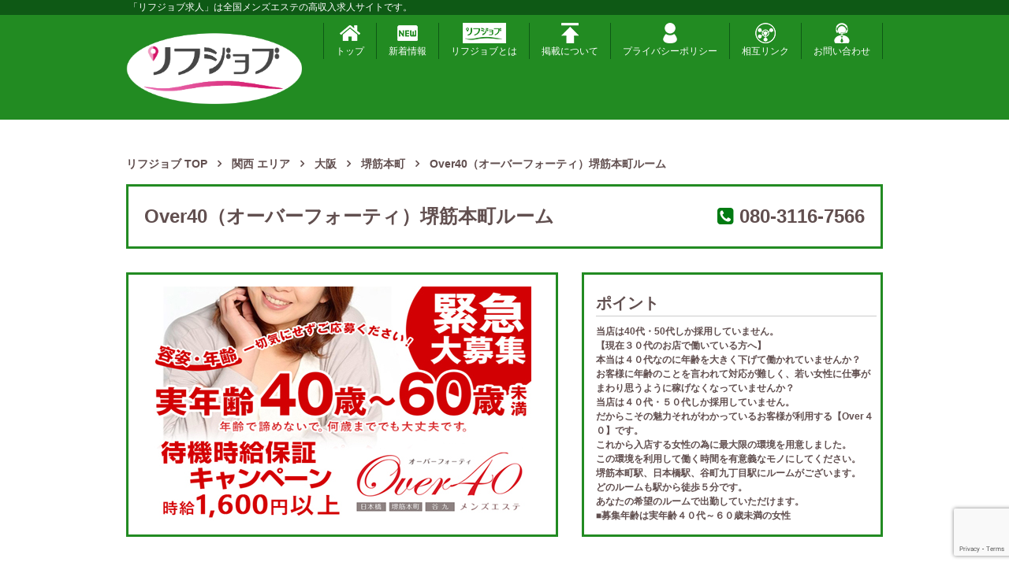

--- FILE ---
content_type: text/html; charset=UTF-8
request_url: https://rejob.jp/rejob_post/over40-sakaisujihommachi/
body_size: 161065
content:
<!DOCTYPE html>
<html dir="ltr" lang="ja" prefix="og: https://ogp.me/ns#" class="no-js">
<head>
	<meta charset="UTF-8">
	<meta name="viewport" content="width=device-width, initial-scale=1">
	<meta http-equiv="X-UA-Compatible" content="IE=edge">
	<meta name="description" content="メンズエステの高収入求人サイト「リフジョブ」です。">
	<meta name="keywords" content=",,,">


	

	
	
		<!-- All in One SEO 4.9.1 - aioseo.com -->
		<title>Over40（オーバーフォーティ）堺筋本町ルーム - リフジョブ</title>
	<meta name="robots" content="max-image-preview:large" />
	<link rel="canonical" href="https://rejob.jp/rejob_post/over40-sakaisujihommachi/" />
	<meta name="generator" content="All in One SEO (AIOSEO) 4.9.1" />
		<meta property="og:locale" content="ja_JP" />
		<meta property="og:site_name" content="リフジョブ - メンズエステの高収入求人サイト「リフジョブ」です。" />
		<meta property="og:type" content="article" />
		<meta property="og:title" content="Over40（オーバーフォーティ）堺筋本町ルーム - リフジョブ" />
		<meta property="og:url" content="https://rejob.jp/rejob_post/over40-sakaisujihommachi/" />
		<meta property="article:published_time" content="2022-02-17T02:17:34+00:00" />
		<meta property="article:modified_time" content="2022-11-21T03:11:50+00:00" />
		<meta name="twitter:card" content="summary_large_image" />
		<meta name="twitter:title" content="Over40（オーバーフォーティ）堺筋本町ルーム - リフジョブ" />
		<script type="application/ld+json" class="aioseo-schema">
			{"@context":"https:\/\/schema.org","@graph":[{"@type":"BreadcrumbList","@id":"https:\/\/rejob.jp\/rejob_post\/over40-sakaisujihommachi\/#breadcrumblist","itemListElement":[{"@type":"ListItem","@id":"https:\/\/rejob.jp#listItem","position":1,"name":"Home","item":"https:\/\/rejob.jp","nextItem":{"@type":"ListItem","@id":"https:\/\/rejob.jp\/rejob_area\/%e9%96%a2%e8%a5%bf\/#listItem","name":"\u95a2\u897f"}},{"@type":"ListItem","@id":"https:\/\/rejob.jp\/rejob_area\/%e9%96%a2%e8%a5%bf\/#listItem","position":2,"name":"\u95a2\u897f","item":"https:\/\/rejob.jp\/rejob_area\/%e9%96%a2%e8%a5%bf\/","nextItem":{"@type":"ListItem","@id":"https:\/\/rejob.jp\/rejob_area\/%e5%a4%a7%e9%98%aa\/#listItem","name":"\u5927\u962a"},"previousItem":{"@type":"ListItem","@id":"https:\/\/rejob.jp#listItem","name":"Home"}},{"@type":"ListItem","@id":"https:\/\/rejob.jp\/rejob_area\/%e5%a4%a7%e9%98%aa\/#listItem","position":3,"name":"\u5927\u962a","item":"https:\/\/rejob.jp\/rejob_area\/%e5%a4%a7%e9%98%aa\/","nextItem":{"@type":"ListItem","@id":"https:\/\/rejob.jp\/rejob_area\/%e5%a0%ba%e7%ad%8b%e6%9c%ac%e7%94%ba\/#listItem","name":"\u583a\u7b4b\u672c\u753a"},"previousItem":{"@type":"ListItem","@id":"https:\/\/rejob.jp\/rejob_area\/%e9%96%a2%e8%a5%bf\/#listItem","name":"\u95a2\u897f"}},{"@type":"ListItem","@id":"https:\/\/rejob.jp\/rejob_area\/%e5%a0%ba%e7%ad%8b%e6%9c%ac%e7%94%ba\/#listItem","position":4,"name":"\u583a\u7b4b\u672c\u753a","item":"https:\/\/rejob.jp\/rejob_area\/%e5%a0%ba%e7%ad%8b%e6%9c%ac%e7%94%ba\/","nextItem":{"@type":"ListItem","@id":"https:\/\/rejob.jp\/rejob_post\/over40-sakaisujihommachi\/#listItem","name":"Over40\uff08\u30aa\u30fc\u30d0\u30fc\u30d5\u30a9\u30fc\u30c6\u30a3\uff09\u583a\u7b4b\u672c\u753a\u30eb\u30fc\u30e0"},"previousItem":{"@type":"ListItem","@id":"https:\/\/rejob.jp\/rejob_area\/%e5%a4%a7%e9%98%aa\/#listItem","name":"\u5927\u962a"}},{"@type":"ListItem","@id":"https:\/\/rejob.jp\/rejob_post\/over40-sakaisujihommachi\/#listItem","position":5,"name":"Over40\uff08\u30aa\u30fc\u30d0\u30fc\u30d5\u30a9\u30fc\u30c6\u30a3\uff09\u583a\u7b4b\u672c\u753a\u30eb\u30fc\u30e0","previousItem":{"@type":"ListItem","@id":"https:\/\/rejob.jp\/rejob_area\/%e5%a0%ba%e7%ad%8b%e6%9c%ac%e7%94%ba\/#listItem","name":"\u583a\u7b4b\u672c\u753a"}}]},{"@type":"Organization","@id":"https:\/\/rejob.jp\/#organization","name":"\u30ea\u30d5\u30b8\u30e7\u30d6","description":"\u30e1\u30f3\u30ba\u30a8\u30b9\u30c6\u306e\u9ad8\u53ce\u5165\u6c42\u4eba\u30b5\u30a4\u30c8\u300c\u30ea\u30d5\u30b8\u30e7\u30d6\u300d\u3067\u3059\u3002","url":"https:\/\/rejob.jp\/"},{"@type":"WebPage","@id":"https:\/\/rejob.jp\/rejob_post\/over40-sakaisujihommachi\/#webpage","url":"https:\/\/rejob.jp\/rejob_post\/over40-sakaisujihommachi\/","name":"Over40\uff08\u30aa\u30fc\u30d0\u30fc\u30d5\u30a9\u30fc\u30c6\u30a3\uff09\u583a\u7b4b\u672c\u753a\u30eb\u30fc\u30e0 - \u30ea\u30d5\u30b8\u30e7\u30d6","inLanguage":"ja","isPartOf":{"@id":"https:\/\/rejob.jp\/#website"},"breadcrumb":{"@id":"https:\/\/rejob.jp\/rejob_post\/over40-sakaisujihommachi\/#breadcrumblist"},"datePublished":"2022-02-17T11:17:34+09:00","dateModified":"2022-11-21T12:11:50+09:00"},{"@type":"WebSite","@id":"https:\/\/rejob.jp\/#website","url":"https:\/\/rejob.jp\/","name":"\u30ea\u30d5\u30b8\u30e7\u30d6","description":"\u30e1\u30f3\u30ba\u30a8\u30b9\u30c6\u306e\u9ad8\u53ce\u5165\u6c42\u4eba\u30b5\u30a4\u30c8\u300c\u30ea\u30d5\u30b8\u30e7\u30d6\u300d\u3067\u3059\u3002","inLanguage":"ja","publisher":{"@id":"https:\/\/rejob.jp\/#organization"}}]}
		</script>
		<!-- All in One SEO -->

<link rel='dns-prefetch' href='//www.google.com' />
<link rel='dns-prefetch' href='//maxcdn.bootstrapcdn.com' />
<link rel='dns-prefetch' href='//code.jquery.com' />
<link rel='dns-prefetch' href='//s.w.org' />
<script type="text/javascript">
window._wpemojiSettings = {"baseUrl":"https:\/\/s.w.org\/images\/core\/emoji\/13.1.0\/72x72\/","ext":".png","svgUrl":"https:\/\/s.w.org\/images\/core\/emoji\/13.1.0\/svg\/","svgExt":".svg","source":{"concatemoji":"https:\/\/rejob.jp\/wp-includes\/js\/wp-emoji-release.min.js?ver=5.9.12"}};
/*! This file is auto-generated */
!function(e,a,t){var n,r,o,i=a.createElement("canvas"),p=i.getContext&&i.getContext("2d");function s(e,t){var a=String.fromCharCode;p.clearRect(0,0,i.width,i.height),p.fillText(a.apply(this,e),0,0);e=i.toDataURL();return p.clearRect(0,0,i.width,i.height),p.fillText(a.apply(this,t),0,0),e===i.toDataURL()}function c(e){var t=a.createElement("script");t.src=e,t.defer=t.type="text/javascript",a.getElementsByTagName("head")[0].appendChild(t)}for(o=Array("flag","emoji"),t.supports={everything:!0,everythingExceptFlag:!0},r=0;r<o.length;r++)t.supports[o[r]]=function(e){if(!p||!p.fillText)return!1;switch(p.textBaseline="top",p.font="600 32px Arial",e){case"flag":return s([127987,65039,8205,9895,65039],[127987,65039,8203,9895,65039])?!1:!s([55356,56826,55356,56819],[55356,56826,8203,55356,56819])&&!s([55356,57332,56128,56423,56128,56418,56128,56421,56128,56430,56128,56423,56128,56447],[55356,57332,8203,56128,56423,8203,56128,56418,8203,56128,56421,8203,56128,56430,8203,56128,56423,8203,56128,56447]);case"emoji":return!s([10084,65039,8205,55357,56613],[10084,65039,8203,55357,56613])}return!1}(o[r]),t.supports.everything=t.supports.everything&&t.supports[o[r]],"flag"!==o[r]&&(t.supports.everythingExceptFlag=t.supports.everythingExceptFlag&&t.supports[o[r]]);t.supports.everythingExceptFlag=t.supports.everythingExceptFlag&&!t.supports.flag,t.DOMReady=!1,t.readyCallback=function(){t.DOMReady=!0},t.supports.everything||(n=function(){t.readyCallback()},a.addEventListener?(a.addEventListener("DOMContentLoaded",n,!1),e.addEventListener("load",n,!1)):(e.attachEvent("onload",n),a.attachEvent("onreadystatechange",function(){"complete"===a.readyState&&t.readyCallback()})),(n=t.source||{}).concatemoji?c(n.concatemoji):n.wpemoji&&n.twemoji&&(c(n.twemoji),c(n.wpemoji)))}(window,document,window._wpemojiSettings);
</script>
<style type="text/css">
img.wp-smiley,
img.emoji {
	display: inline !important;
	border: none !important;
	box-shadow: none !important;
	height: 1em !important;
	width: 1em !important;
	margin: 0 0.07em !important;
	vertical-align: -0.1em !important;
	background: none !important;
	padding: 0 !important;
}
</style>
	<link rel='stylesheet' id='wp-block-library-css'  href='https://rejob.jp/wp-includes/css/dist/block-library/style.min.css?ver=5.9.12' type='text/css' media='all' />
<link rel='stylesheet' id='aioseo/css/src/vue/standalone/blocks/table-of-contents/global.scss-css'  href='https://rejob.jp/wp-content/plugins/all-in-one-seo-pack/dist/Lite/assets/css/table-of-contents/global.e90f6d47.css?ver=4.9.1' type='text/css' media='all' />
<style id='global-styles-inline-css' type='text/css'>
body{--wp--preset--color--black: #000000;--wp--preset--color--cyan-bluish-gray: #abb8c3;--wp--preset--color--white: #ffffff;--wp--preset--color--pale-pink: #f78da7;--wp--preset--color--vivid-red: #cf2e2e;--wp--preset--color--luminous-vivid-orange: #ff6900;--wp--preset--color--luminous-vivid-amber: #fcb900;--wp--preset--color--light-green-cyan: #7bdcb5;--wp--preset--color--vivid-green-cyan: #00d084;--wp--preset--color--pale-cyan-blue: #8ed1fc;--wp--preset--color--vivid-cyan-blue: #0693e3;--wp--preset--color--vivid-purple: #9b51e0;--wp--preset--gradient--vivid-cyan-blue-to-vivid-purple: linear-gradient(135deg,rgba(6,147,227,1) 0%,rgb(155,81,224) 100%);--wp--preset--gradient--light-green-cyan-to-vivid-green-cyan: linear-gradient(135deg,rgb(122,220,180) 0%,rgb(0,208,130) 100%);--wp--preset--gradient--luminous-vivid-amber-to-luminous-vivid-orange: linear-gradient(135deg,rgba(252,185,0,1) 0%,rgba(255,105,0,1) 100%);--wp--preset--gradient--luminous-vivid-orange-to-vivid-red: linear-gradient(135deg,rgba(255,105,0,1) 0%,rgb(207,46,46) 100%);--wp--preset--gradient--very-light-gray-to-cyan-bluish-gray: linear-gradient(135deg,rgb(238,238,238) 0%,rgb(169,184,195) 100%);--wp--preset--gradient--cool-to-warm-spectrum: linear-gradient(135deg,rgb(74,234,220) 0%,rgb(151,120,209) 20%,rgb(207,42,186) 40%,rgb(238,44,130) 60%,rgb(251,105,98) 80%,rgb(254,248,76) 100%);--wp--preset--gradient--blush-light-purple: linear-gradient(135deg,rgb(255,206,236) 0%,rgb(152,150,240) 100%);--wp--preset--gradient--blush-bordeaux: linear-gradient(135deg,rgb(254,205,165) 0%,rgb(254,45,45) 50%,rgb(107,0,62) 100%);--wp--preset--gradient--luminous-dusk: linear-gradient(135deg,rgb(255,203,112) 0%,rgb(199,81,192) 50%,rgb(65,88,208) 100%);--wp--preset--gradient--pale-ocean: linear-gradient(135deg,rgb(255,245,203) 0%,rgb(182,227,212) 50%,rgb(51,167,181) 100%);--wp--preset--gradient--electric-grass: linear-gradient(135deg,rgb(202,248,128) 0%,rgb(113,206,126) 100%);--wp--preset--gradient--midnight: linear-gradient(135deg,rgb(2,3,129) 0%,rgb(40,116,252) 100%);--wp--preset--duotone--dark-grayscale: url('#wp-duotone-dark-grayscale');--wp--preset--duotone--grayscale: url('#wp-duotone-grayscale');--wp--preset--duotone--purple-yellow: url('#wp-duotone-purple-yellow');--wp--preset--duotone--blue-red: url('#wp-duotone-blue-red');--wp--preset--duotone--midnight: url('#wp-duotone-midnight');--wp--preset--duotone--magenta-yellow: url('#wp-duotone-magenta-yellow');--wp--preset--duotone--purple-green: url('#wp-duotone-purple-green');--wp--preset--duotone--blue-orange: url('#wp-duotone-blue-orange');--wp--preset--font-size--small: 13px;--wp--preset--font-size--medium: 20px;--wp--preset--font-size--large: 36px;--wp--preset--font-size--x-large: 42px;}.has-black-color{color: var(--wp--preset--color--black) !important;}.has-cyan-bluish-gray-color{color: var(--wp--preset--color--cyan-bluish-gray) !important;}.has-white-color{color: var(--wp--preset--color--white) !important;}.has-pale-pink-color{color: var(--wp--preset--color--pale-pink) !important;}.has-vivid-red-color{color: var(--wp--preset--color--vivid-red) !important;}.has-luminous-vivid-orange-color{color: var(--wp--preset--color--luminous-vivid-orange) !important;}.has-luminous-vivid-amber-color{color: var(--wp--preset--color--luminous-vivid-amber) !important;}.has-light-green-cyan-color{color: var(--wp--preset--color--light-green-cyan) !important;}.has-vivid-green-cyan-color{color: var(--wp--preset--color--vivid-green-cyan) !important;}.has-pale-cyan-blue-color{color: var(--wp--preset--color--pale-cyan-blue) !important;}.has-vivid-cyan-blue-color{color: var(--wp--preset--color--vivid-cyan-blue) !important;}.has-vivid-purple-color{color: var(--wp--preset--color--vivid-purple) !important;}.has-black-background-color{background-color: var(--wp--preset--color--black) !important;}.has-cyan-bluish-gray-background-color{background-color: var(--wp--preset--color--cyan-bluish-gray) !important;}.has-white-background-color{background-color: var(--wp--preset--color--white) !important;}.has-pale-pink-background-color{background-color: var(--wp--preset--color--pale-pink) !important;}.has-vivid-red-background-color{background-color: var(--wp--preset--color--vivid-red) !important;}.has-luminous-vivid-orange-background-color{background-color: var(--wp--preset--color--luminous-vivid-orange) !important;}.has-luminous-vivid-amber-background-color{background-color: var(--wp--preset--color--luminous-vivid-amber) !important;}.has-light-green-cyan-background-color{background-color: var(--wp--preset--color--light-green-cyan) !important;}.has-vivid-green-cyan-background-color{background-color: var(--wp--preset--color--vivid-green-cyan) !important;}.has-pale-cyan-blue-background-color{background-color: var(--wp--preset--color--pale-cyan-blue) !important;}.has-vivid-cyan-blue-background-color{background-color: var(--wp--preset--color--vivid-cyan-blue) !important;}.has-vivid-purple-background-color{background-color: var(--wp--preset--color--vivid-purple) !important;}.has-black-border-color{border-color: var(--wp--preset--color--black) !important;}.has-cyan-bluish-gray-border-color{border-color: var(--wp--preset--color--cyan-bluish-gray) !important;}.has-white-border-color{border-color: var(--wp--preset--color--white) !important;}.has-pale-pink-border-color{border-color: var(--wp--preset--color--pale-pink) !important;}.has-vivid-red-border-color{border-color: var(--wp--preset--color--vivid-red) !important;}.has-luminous-vivid-orange-border-color{border-color: var(--wp--preset--color--luminous-vivid-orange) !important;}.has-luminous-vivid-amber-border-color{border-color: var(--wp--preset--color--luminous-vivid-amber) !important;}.has-light-green-cyan-border-color{border-color: var(--wp--preset--color--light-green-cyan) !important;}.has-vivid-green-cyan-border-color{border-color: var(--wp--preset--color--vivid-green-cyan) !important;}.has-pale-cyan-blue-border-color{border-color: var(--wp--preset--color--pale-cyan-blue) !important;}.has-vivid-cyan-blue-border-color{border-color: var(--wp--preset--color--vivid-cyan-blue) !important;}.has-vivid-purple-border-color{border-color: var(--wp--preset--color--vivid-purple) !important;}.has-vivid-cyan-blue-to-vivid-purple-gradient-background{background: var(--wp--preset--gradient--vivid-cyan-blue-to-vivid-purple) !important;}.has-light-green-cyan-to-vivid-green-cyan-gradient-background{background: var(--wp--preset--gradient--light-green-cyan-to-vivid-green-cyan) !important;}.has-luminous-vivid-amber-to-luminous-vivid-orange-gradient-background{background: var(--wp--preset--gradient--luminous-vivid-amber-to-luminous-vivid-orange) !important;}.has-luminous-vivid-orange-to-vivid-red-gradient-background{background: var(--wp--preset--gradient--luminous-vivid-orange-to-vivid-red) !important;}.has-very-light-gray-to-cyan-bluish-gray-gradient-background{background: var(--wp--preset--gradient--very-light-gray-to-cyan-bluish-gray) !important;}.has-cool-to-warm-spectrum-gradient-background{background: var(--wp--preset--gradient--cool-to-warm-spectrum) !important;}.has-blush-light-purple-gradient-background{background: var(--wp--preset--gradient--blush-light-purple) !important;}.has-blush-bordeaux-gradient-background{background: var(--wp--preset--gradient--blush-bordeaux) !important;}.has-luminous-dusk-gradient-background{background: var(--wp--preset--gradient--luminous-dusk) !important;}.has-pale-ocean-gradient-background{background: var(--wp--preset--gradient--pale-ocean) !important;}.has-electric-grass-gradient-background{background: var(--wp--preset--gradient--electric-grass) !important;}.has-midnight-gradient-background{background: var(--wp--preset--gradient--midnight) !important;}.has-small-font-size{font-size: var(--wp--preset--font-size--small) !important;}.has-medium-font-size{font-size: var(--wp--preset--font-size--medium) !important;}.has-large-font-size{font-size: var(--wp--preset--font-size--large) !important;}.has-x-large-font-size{font-size: var(--wp--preset--font-size--x-large) !important;}
</style>
<link rel='stylesheet' id='contact-form-7-css'  href='https://rejob.jp/wp-content/plugins/contact-form-7/includes/css/styles.css?ver=5.1.6' type='text/css' media='all' />
<link rel='stylesheet' id='contact-form-7-confirm-css'  href='https://rejob.jp/wp-content/plugins/contact-form-7-add-confirm/includes/css/styles.css?ver=5.1' type='text/css' media='all' />
<link rel='stylesheet' id='font_awesome-css'  href='https://maxcdn.bootstrapcdn.com/font-awesome/4.7.0/css/font-awesome.min.css?ver=5.9.12' type='text/css' media='all' />
<link rel='stylesheet' id='bootstrap-css'  href='https://maxcdn.bootstrapcdn.com/bootstrap/3.3.7/css/bootstrap.min.css?ver=5.9.12' type='text/css' media='all' />
<link rel='stylesheet' id='jquery-ui-css'  href='https://code.jquery.com/ui/1.12.0/themes/smoothness/jquery-ui.css?ver=5.9.12' type='text/css' media='all' />
<link rel='stylesheet' id='basic-css'  href='https://rejob.jp/wp-content/themes/rejob/css/basic.css?ver=5.9.12' type='text/css' media='all' />
<link rel='stylesheet' id='style-css'  href='https://rejob.jp/wp-content/themes/rejob/style.css?ver=5.9.12' type='text/css' media='all' />
<link rel='stylesheet' id='salon-css'  href='https://rejob.jp/wp-content/themes/rejob/css/page-salon.css?ver=5.9.12' type='text/css' media='all' />
<link rel='stylesheet' id='rejob-css'  href='https://rejob.jp/wp-content/themes/rejob/css/page-rejob.css?ver=5.9.12' type='text/css' media='all' />
<link rel='stylesheet' id='slick-css'  href='https://rejob.jp/wp-content/themes/rejob/css/slick.css?ver=5.9.12' type='text/css' media='all' />
<link rel='stylesheet' id='slick-theme-css'  href='https://rejob.jp/wp-content/themes/rejob/css/slick-theme.css?ver=5.9.12' type='text/css' media='all' />
<link rel='stylesheet' id='salon2-css'  href='https://rejob.jp/wp-content/themes/rejob/style_addon.css?ver=5.9.12' type='text/css' media='all' />
<script type='text/javascript' src='https://rejob.jp/wp-includes/js/jquery/jquery.min.js?ver=3.6.0' id='jquery-core-js'></script>
<script type='text/javascript' src='https://rejob.jp/wp-includes/js/jquery/jquery-migrate.min.js?ver=3.3.2' id='jquery-migrate-js'></script>
<link rel="https://api.w.org/" href="https://rejob.jp/wp-json/" /><link rel="EditURI" type="application/rsd+xml" title="RSD" href="https://rejob.jp/xmlrpc.php?rsd" />
<link rel="wlwmanifest" type="application/wlwmanifest+xml" href="https://rejob.jp/wp-includes/wlwmanifest.xml" /> 
<meta name="generator" content="WordPress 5.9.12" />
<link rel='shortlink' href='https://rejob.jp/?p=13772' />
<link rel="alternate" type="application/json+oembed" href="https://rejob.jp/wp-json/oembed/1.0/embed?url=https%3A%2F%2Frejob.jp%2Frejob_post%2Fover40-sakaisujihommachi%2F" />
<link rel="alternate" type="text/xml+oembed" href="https://rejob.jp/wp-json/oembed/1.0/embed?url=https%3A%2F%2Frejob.jp%2Frejob_post%2Fover40-sakaisujihommachi%2F&#038;format=xml" />
<meta name="generator" content="Site Kit by Google 1.105.0" />                <script>
                    var ajaxUrl = 'https://rejob.jp/wp-admin/admin-ajax.php';
                </script>
        		<script>
			( function() {
				window.onpageshow = function( event ) {
					// Defined window.wpforms means that a form exists on a page.
					// If so and back/forward button has been clicked,
					// force reload a page to prevent the submit button state stuck.
					if ( typeof window.wpforms !== 'undefined' && event.persisted ) {
						window.location.reload();
					}
				};
			}() );
		</script>
		<link rel="icon" href="https://rejob.jp/wp-content/uploads/2021/06/cropped-logo11-32x32.png" sizes="32x32" />
<link rel="icon" href="https://rejob.jp/wp-content/uploads/2021/06/cropped-logo11-192x192.png" sizes="192x192" />
<link rel="apple-touch-icon" href="https://rejob.jp/wp-content/uploads/2021/06/cropped-logo11-180x180.png" />
<meta name="msapplication-TileImage" content="https://rejob.jp/wp-content/uploads/2021/06/cropped-logo11-270x270.png" />
		<style type="text/css" id="wp-custom-css">
			.tag_free {
    background-color: #337ab7;
}
.tag_want_sell000 {
    background-color: #1FA17B;
}
.tag_want_buy000 {
    background-color: #F5DF26;
}
.tag_interior000 {
    background-color: #ff9e9e;
}
.tag_service000 {
    background-color: #CB4E6C;
}
.free_attendance {
    background-color: #111111;
}
.nursery {
    background-color: #ff9e9e;
}
.social_insurance {
    background-color: #F5DF26;
}
.w_work {
    background-color: #CB4E6C;
}		</style>
		<style id="wpforms-css-vars-root">
				:root {
					--wpforms-field-border-radius: 3px;
--wpforms-field-border-style: solid;
--wpforms-field-border-size: 1px;
--wpforms-field-background-color: #ffffff;
--wpforms-field-border-color: rgba( 0, 0, 0, 0.25 );
--wpforms-field-border-color-spare: rgba( 0, 0, 0, 0.25 );
--wpforms-field-text-color: rgba( 0, 0, 0, 0.7 );
--wpforms-field-menu-color: #ffffff;
--wpforms-label-color: rgba( 0, 0, 0, 0.85 );
--wpforms-label-sublabel-color: rgba( 0, 0, 0, 0.55 );
--wpforms-label-error-color: #d63637;
--wpforms-button-border-radius: 3px;
--wpforms-button-border-style: none;
--wpforms-button-border-size: 1px;
--wpforms-button-background-color: #066aab;
--wpforms-button-border-color: #066aab;
--wpforms-button-text-color: #ffffff;
--wpforms-page-break-color: #066aab;
--wpforms-background-image: none;
--wpforms-background-position: center center;
--wpforms-background-repeat: no-repeat;
--wpforms-background-size: cover;
--wpforms-background-width: 100px;
--wpforms-background-height: 100px;
--wpforms-background-color: rgba( 0, 0, 0, 0 );
--wpforms-background-url: none;
--wpforms-container-padding: 0px;
--wpforms-container-border-style: none;
--wpforms-container-border-width: 1px;
--wpforms-container-border-color: #000000;
--wpforms-container-border-radius: 3px;
--wpforms-field-size-input-height: 43px;
--wpforms-field-size-input-spacing: 15px;
--wpforms-field-size-font-size: 16px;
--wpforms-field-size-line-height: 19px;
--wpforms-field-size-padding-h: 14px;
--wpforms-field-size-checkbox-size: 16px;
--wpforms-field-size-sublabel-spacing: 5px;
--wpforms-field-size-icon-size: 1;
--wpforms-label-size-font-size: 16px;
--wpforms-label-size-line-height: 19px;
--wpforms-label-size-sublabel-font-size: 14px;
--wpforms-label-size-sublabel-line-height: 17px;
--wpforms-button-size-font-size: 17px;
--wpforms-button-size-height: 41px;
--wpforms-button-size-padding-h: 15px;
--wpforms-button-size-margin-top: 10px;
--wpforms-container-shadow-size-box-shadow: none;

				}
			</style>
			
<!-- Googleしごと検索はじめ -->
<script type="application/ld+json">
{"@context":"http://schema.org","@type":"JobPosting","title":"セラピスト","hiringOrganization":{"@type":"Organization","name":"Over40（オーバーフォーティ）堺筋本町ルーム","sameAs":"https://over40-mrs.com","logo":"https://rejob.jp/wp-content/uploads/2021/06/logo11.png","address":{"@type":"PostalAddress","streetAddress":"久太郎町１丁目２−２７","addressLocality":"大阪市中央区","addressRegion":"大阪府","postalCode":"541-0056","addressCountry":"JP"}},"jobLocation":{"@type":"Place","address":{"@type":"PostalAddress","streetAddress":"久太郎町１丁目２−２７","addressLocality":"大阪市中央区","addressRegion":"大阪府","postalCode":"541-0056","addressCountry":"JP"}},"baseSalary":{"@type":"MonetaryAmount","currency":"JPY","value":{"@type":"QuantitativeValue","Value":"12000","minValue":"12000","maxValue":"60000","unitText":"DAY"}},"employmentType":"PART_TIME","datePosted":"2022-02-17","description":"■勤務時間\r\n11:00～翌5:00　完全自由出勤、あなたらしい働き方を\r\n\r\n■体験入店\r\n■日払いＯＫ\r\n■アルバイト\r\n■未経験歓迎\r\n■経験優遇\r\n■制服貸与\r\n■マイナンバー\r\n■時給保証1,600円以上\r\n■本指名はお給料から+2,000円以上（お客様からは指名料1,000円頂きます）\r\n■写真撮影も完全無料クオリティは完全保証\r\n\r\n※時給保証があるのでお仕事がなくても0円で帰ることはありません","validThrough":"2022-05-17"}</script>
<!-- Googleしごと検索おわり -->	</head>

<body class="rejob">

<header>
	<div class="bg_dgreen">
		<div class="container-fluid maxw990">
			<h1 class="mgt0 mgb0 pd3 white fs12 spfs10">「リフジョブ求人」は全国メンズエステの高収入求人サイトです。</h1>
		</div>
	</div>
	<div class="bg_lgreen pdt10 pdb10">
		<div class="container-fluid maxw990">
			<div class="row sm-gutters">
				<div class="col-xs-12 col-sm-3">
					<div class="row sm-gutters white">
						<div class="col-xs-2 visible-xs">
							<button type="button" class="navbar-toggle" data-toggle="collapse" data-target="#search">
							  <span class="sr-only">検索</span>
							  <i class="fa fa-search" aria-hidden="true"></i>
							</button>
						</div>
						<div class="col-xs-8 col-sm-12 sp_center">
							<a href="https://rejob.jp/" class="inline_block"><img src="https://rejob.jp/wp-content/themes/rejob/img/common/logo.png" alt="リフジョブ ロゴ" class="img-responsive"></a>
						</div>
						<div class="col-xs-2 visible-xs">
							<button type="button" class="navbar-toggle " data-toggle="collapse" data-target="#navi">
							  <span class="sr-only">メニュー</span>
							  <i class="fa fa-bars" aria-hidden="true"></i>
							</button>
						</div>
					</div>
				</div>
				<div class="col-xs-12 col-sm-9">
					
					<nav id="navi" class="collapse navbar-collapse">
						<ul class="nav navbar-nav nav_rejob white">
							<li>
								<a href="https://rejob.jp/">
									<img src="https://rejob.jp/wp-content/themes/rejob/img/common/nav_icon01.png" alt="ナビ トップ" class="img-responsive center-block">
									トップ
								</a>
							</li>
							<li>
								<a href="https://rejob.jp/arrival/">
									<img src="https://rejob.jp/wp-content/themes/rejob/img/common/nav_icon02.png" alt="ナビ 新着掲載情報" class="img-responsive center-block">
									新着情報
								</a>
							</li>
							<li>
								<a href="https://rejob.jp/#rejob_about">
									<img src="https://rejob.jp/wp-content/uploads/2020/08/nav_icon99.png" alt="ナビ リフジョブとは" class="img-responsive center-block">
									リフジョブとは
								</a>
							</li>
							<li>
								<a href="https://rejob.jp/ad/">
									<img src="https://rejob.jp/wp-content/themes/rejob/img/common/nav_icon04.png" alt="ナビ 掲載について" class="img-responsive center-block">
									掲載について
								</a>
							</li>
							<li>
								<a href="https://rejob.jp/privacy/">
									<img src="https://rejob.jp/wp-content/themes/rejob/img/common/nav_icon05.png" alt="ナビ プライバシーポリシーについて" class="img-responsive center-block">
									プライバシーポリシー
								</a>
							</li>
										<li>
								<a href="https://rejob.jp/mutual/">
									<img src="https://rejob.jp/wp-content/uploads/2020/08/a4ac3efb0928758a05cdab7ad8f088a0.png" alt="ナビ 相互リンクについて" class="img-responsive center-block">相互リンク
									
								</a>
							</li>
							<li>
								<a href="https://rejob.jp/contact/">
									<img src="https://rejob.jp/wp-content/uploads/2020/08/e3daaddaff30447edea8c6b14def12a9.png" alt="ナビ 問い合わせについて" class="img-responsive center-block">お問い合わせ
									
								</a>
							</li>
							
						</ul>
					</nav>
				</div>
			</div>
		</div>
	</div>
</header>

<main class="container-fluid maxw990">
	<div class="mgt30 hidden-xs">
		<div class="row">
			<div class="col-xs-12">
				<div class="bg_green bdrs5">

					
				</div>
			</div>
		</div>
	</div>

	<ol class="mgt15 mgb15 breadcrumb_list bold" itemscope itemtype="https://schema.org/BreadcrumbList">
		<li class="bcHome" itemprop="itemListElement" itemscope itemtype="http://schema.org/ListItem"><a itemprop="item" href="https://rejob.jp/rejob/" itemprop="item"><span itemprop="name">リフジョブ TOP</span></a><meta itemprop="position" content="1" /></li><li itemprop="itemListElement" itemscope itemtype="http://schema.org/ListItem"><a itemprop="item" href="https://rejob.jp/point/?area=4"><span itemprop="name">関西 エリア</span></a><meta itemprop="position" content="2" /></li><li itemprop="itemListElement" itemscope itemtype="http://schema.org/ListItem"><a itemprop="item" href="https://rejob.jp/point/?area=29"><span itemprop="name">大阪</span></a><meta itemprop="position" content="3" /></li><li itemprop="itemListElement" itemscope itemtype="http://schema.org/ListItem"><a itemprop="item" href="https://rejob.jp/point/?area=68"><span itemprop="name">堺筋本町</span></a><meta itemprop="position" content="4" /></li><li itemprop="itemListElement" itemscope itemtype="http://schema.org/ListItem"><span itemprop="name"><strong>Over40（オーバーフォーティ）堺筋本町ルーム</strong></span><meta itemprop="position" content="5" /></li>	</ol>

	<section class="box_pd_xs box_pdt0">
		<div class="mgb30 pd20 sppd10 bd_3gr">
			<div class="row sm-gutters">
				<div class="col-xs-12 col-sm-8">
					<h2 class="mg0 fs24 bold lh_15">Over40（オーバーフォーティ）堺筋本町ルーム</h2>
				</div>
				<div class="col-xs-12 col-sm-4">
					<p class="mgb0 fs24 bold text-right">
												<i class="fa fa-phone-square green" aria-hidden="true"></i> <a href="tel:080-3116-7566">080-3116-7566</a>
					</p>
				</div>
			</div>
		</div>

		<div class="row">
			<div class="col-xs-12 col-sm-7 spmgb30">
				<div class="matchbox bd_3gr relative">
					<img src="https://rejob.jp/wp-content/uploads/2022/02/338433e70253c653fd56a3cd50e9e0f2.jpg" alt="Over40（オーバーフォーティ）堺筋本町ルーム 求人画像" class="img-responsive center-block single_banner">
				</div>
			</div>

			<div class="col-xs-12 col-sm-5">
				<div class="pd15 pdr0 matchbox bd_3gr minh250px">
					<div class="pdr5 scroll_box maxh300px bold">
						<h3 class="mgt10 pdb5 bdb_1c fs20 bold">ポイント</h3>
						<p>
							当店は40代・50代しか採用していません。<br />
【現在３０代のお店で働いている方へ】<br />
本当は４０代なのに年齢を大きく下げて働かれていませんか？<br />
お客様に年齢のことを言われて対応が難しく、若い女性に仕事がまわり思うように稼げなくなっていませんか？<br />
当店は４０代・５０代しか採用していません。<br />
だからこその魅力それがわかっているお客様が利用する【Over４０】です。<br />
これから入店する女性の為に最大限の環境を用意しました。<br />
この環境を利用して働く時間を有意義なモノにしてください。<br />
堺筋本町駅、日本橋駅、谷町九丁目駅にルームがございます。<br />
どのルームも駅から徒歩５分です。<br />
あなたの希望のルームで出勤していただけます。<br />
■募集年齢は実年齢４０代～６０歳未満の女性<br />
■体形、容姿関係ありません。必要なのは内面です<br />
■時給保証１６００円以上<br />
■９０分５０００円～７０００円がお給料<br />
■本指名はお給料から＋２０００円以上(お客様からは指名料１０００円頂きます)<br />
■完全自由出勤、あなたらしい働き方を<br />
■写真撮影も完全無料クオリティは完全保証<br />
時給保証があるのでお仕事がなくても０円で帰ることはありません。<br />
今まで年齢で諦めていたことはございませんか？<br />
今の時代は年齢が最大の武器になります。<br />
年齢を重ねた分だけ収入へと繋がります。<br />
現在、大人の女性を求める男性が年々増加しています。<br />
それは大人の女性の「安心感」「女性らしさ」です。<br />
年齢を重ねた女性にしか出すことのできない「魅力」は、そんな男性方を引き付けます。<br />
当店は、なにも難しいことをしている訳ではございません。<br />
必要なのは貴女の「ありのまま」それだけです。<br />
最後になりますが『理想のライフスタイル』を実現するよう、Over４０は真剣に考え、行動いたします。<br />
どんな些細なことでも、気になる事がありましたらまずはお気軽にご相談ください。<br />
ご連絡いただける貴女の【勇気】そして【やる気】をお待ちしてます。						</p>
					</div>
				</div>
			</div>
		</div>
	</section>


	<section class="box_pd_xs box_pdt0">
	<!-- 
		<h2 class="mgt0 mgb20 fs18 bold">
			<img src="https://rejob.jp/wp-content/themes/rejob/img/page/title_info.png" alt="広告詳細情報" class="mgr10 spmgb5 va_bottom"><br class="visible-xs">
			広告詳細情報
			<span class="title_line"> </span>
		</h2>

		<p class="mgb50 spmgb20 fs14 bold">
					</p>
	-->

		<table class="mgb30 table table-bordered fs16 bold table_single">
			<tr>
				<th>募集職種</th>
				<td>
					セラピスト				</td>
			</tr>
			<tr>
				<th>仕事内容</th>
				<td>
					■勤務時間<br />
11:00～翌5:00　完全自由出勤、あなたらしい働き方を<br />
<br />
■体験入店<br />
■日払いＯＫ<br />
■アルバイト<br />
■未経験歓迎<br />
■経験優遇<br />
■制服貸与<br />
■マイナンバー<br />
■時給保証1,600円以上<br />
■本指名はお給料から+2,000円以上（お客様からは指名料1,000円頂きます）<br />
■写真撮影も完全無料クオリティは完全保証<br />
<br />
※時給保証があるのでお仕事がなくても0円で帰ることはありません				</td>
			</tr>
			<tr>
				<th>勤務地</th>
				<td>大阪府大阪市中央区久太郎町１丁目２−２７</td>
			</tr>
			<tr>
				<th>最寄り駅</th>
				<td>
					堺筋本町駅				</td>
			</tr>
			<tr>
				<th>給与</th>
				<td>
										12,000(日給)<br>
					
					12,000～60,000				</td>
			</tr>
			<tr>
				<th>会社名</th>
				<td>Over40（オーバーフォーティ）堺筋本町ルーム</td>
			</tr>
			<tr>
				<th>求人終了日</th>
				<td>2022-05-17</td>
			</tr>
		</table>

		
				<div class="pd20 sppd10 bd_3gr bold text-center" style="margin-bottom:20px;">
				<p class="fs30">
					<i class="fa fa-phone-square green" aria-hidden="true"></i>
					<a href="tel:080-3116-7566">080-3116-7566</a>
				</p>
				<p class="fs20">
					<span class="green">「リフジョブ見ました！」</span><br class="visible-xs">でご応募がスムーズです。
				</p>
		</div>
		
		<div class="pd20 sppd10 bd_3gr bold text-center" style="margin-bottom:20px;">

			<form action="https://rejob.jp/apply-form/" method="post">
				<input type="hidden" name="from_post_id" value="13772">
				<button type="submit" class="pdl30 pdr30 inline_block pd15 bg_white bd_3gr fs18 bdrs30 hover_green">
					<i class="fa fa-envelope-o green" aria-hidden="true"></i> 応募フォームはこちら
				</button>
			</form>
		</div>

				<div class="pd20 sppd10 bd_3gr bold text-center" style="margin-bottom:20px;">
				<a class="btn pdl30 pdr30 inline_block pd15 bg_white bd_3gr fs18 bdrs30 hover_green" style="font-weight:bold;" target="_blank" href="https://over40-mrs.com">
					<i class="fa fa-home" aria-hidden="true"></i><span class="mls">お店のHPはこちら</span>
				</a>
		</div>
			</section>

	<section class="box_pd_xs box_pdt0">
   <div class="pd20 sppd10 bd_3gr bold text-center" style="margin-bottom:20px;">
      <p class="fs20 accordion-title pdl30 pdr30 inline_block pd15 bg_white bd_3gr fs18 bdrs30 hover_green">
         リフジョブでご紹介する店舗の特徴
      </p>
      <div class="accordion-item">
         <p>【高待遇】</p>
         <p>
            売り上げの60％～80％や名料全額バックなどといった高収入を保証している店舗様をご紹介しています。
         </p>
		 <p>
            また、ノルマもなく安心して働ける店舗様を厳選しています。
         </p>

         <p>【嬉しい福利厚生】</p>
         <p>
            スタッフに負担がかからないように、交通費全額支給や制服貸与などの福利厚生の充実に努めている店舗様を多数掲載しております。
         </p>
         <p>【プライベートを犠牲にしない働き方】</p>
         <p>
            ライフワークバランスを重視して週一回からのシフト制を採用している店舗様が多くスキマ時間を利用した副業として人気のお仕事です。
         </p>
         <p>
            また、安定して時間が確保できない学生や主婦の方でも自由にシフトが組めるように配慮している店舗様もございます。
         </p>
         <p>【安心できる研修制度】</p>
         <p>
            未経験の方でも安心して仕事ができるように女性の研修スタッフが在籍している店舗様を多数ご紹介しています。
         </p>
		 <p>
            経験者の方であれば経験を踏まえた上での高収入も期待できます。
         </p>
      </div>

   </div>
   <div class="pd20 sppd10 bd_3gr bold text-center" style="margin-bottom:20px;">
      <p class="fs20 accordion-title pdl30 pdr30 inline_block pd15 bg_white bd_3gr fs18 bdrs30 hover_green">
         リフジョブに掲載している求人について
      </p>
      <div class="accordion-item">
         <p>
            リフジョブではメンズエステ（メンエス）やアジアンエステ（チャイエス）のエステティシャン・セラピストを中心とした女性向けの求人を掲載しています。
         </p>
         <p>
            メンズエステ（メンエス）やアジアンエステ（チャイエス）は性的サービスではなく、アロママッサージやリンパマッサージといったリラクゼーションマッサージのため安心して仕事に取り組める環境が整っています。
         </p>
         <p>
            また、人手不足のため女性向けのエステティシャン、セラピストと比較して短時間かつ高収入で募集している求人が多い特徴があります。
         </p>
         <p>
            他にも週一回から、ノルマなし、未経験歓迎などといった気軽に始めやすい条件で掲載している求人も多数あります。
         </p>
         <p>
            リフジョブではこのような好条件の求人を多数掲載しております。
         </p>
      </div>
   </div>
</section>
	
	<div class="box_pd_xs box_pdt0">
		<div class="row">
			<section class="col-xs-12 col-sm-6 col-md-6 spmgb30">
				<h2 class="mgt0 mgb20 fs18 bold">
					<img src="https://rejob.jp/wp-content/themes/rejob/img/common/title_search.png" alt="検索" class="mgr10 spmgb5 va_bottom">
					こだわり検索
					<span class="title_line"> </span>
				</h2>
				<div class="matchbox bd_3gr minh250px">
					<ul class="mgb0 pd10 sppd5 scroll_box li_bd0 bold ul_point white">

					
						<li class="inline_block pd5">
							<a href="https://rejob.jp/point/?point=54" class="tag_sell">
								<i class="fa fa-caret-right" aria-hidden="true"></i> 日払いOK							</a>
						</li>

					
						<li class="inline_block pd5">
							<a href="https://rejob.jp/point/?point=56" class="tag_want_sell000">
								<i class="fa fa-caret-right" aria-hidden="true"></i> 週１日～OK							</a>
						</li>

					
						<li class="inline_block pd5">
							<a href="https://rejob.jp/point/?point=58" class="tag_buy">
								<i class="fa fa-caret-right" aria-hidden="true"></i> 交通費支給							</a>
						</li>

					
						<li class="inline_block pd5">
							<a href="https://rejob.jp/point/?point=59" class="tag_interior000">
								<i class="fa fa-caret-right" aria-hidden="true"></i> 最低保証あり							</a>
						</li>

					
						<li class="inline_block pd5">
							<a href="https://rejob.jp/point/?point=60" class="tag_recruit">
								<i class="fa fa-caret-right" aria-hidden="true"></i> 掛け持ちOK							</a>
						</li>

					
						<li class="inline_block pd5">
							<a href="https://rejob.jp/point/?point=62" class="tag_other">
								<i class="fa fa-caret-right" aria-hidden="true"></i> 個室待機							</a>
						</li>

					
						<li class="inline_block pd5">
							<a href="https://rejob.jp/point/?point=63" class="tag_service000">
								<i class="fa fa-caret-right" aria-hidden="true"></i> 未経験者歓迎							</a>
						</li>

					
						<li class="inline_block pd5">
							<a href="https://rejob.jp/point/?point=64" class="tag_appeal">
								<i class="fa fa-caret-right" aria-hidden="true"></i> 20代歓迎							</a>
						</li>

					
						<li class="inline_block pd5">
							<a href="https://rejob.jp/point/?point=65" class="tag_want_ivent">
								<i class="fa fa-caret-right" aria-hidden="true"></i> 30代歓迎							</a>
						</li>

					
						<li class="inline_block pd5">
							<a href="https://rejob.jp/point/?point=66" class="tag_recruit_therapist">
								<i class="fa fa-caret-right" aria-hidden="true"></i> 40代歓迎							</a>
						</li>

					
						<li class="inline_block pd5">
							<a href="https://rejob.jp/point/?point=121" class="tag_want_buy">
								<i class="fa fa-caret-right" aria-hidden="true"></i> 店泊施設も充実							</a>
						</li>

					
						<li class="inline_block pd5">
							<a href="https://rejob.jp/point/?point=122" class="tag_interior">
								<i class="fa fa-caret-right" aria-hidden="true"></i> 年賞与あり							</a>
						</li>

					
						<li class="inline_block pd5">
							<a href="https://rejob.jp/point/?point=124" class="free_attendance">
								<i class="fa fa-caret-right" aria-hidden="true"></i> 自由出勤							</a>
						</li>

					
						<li class="inline_block pd5">
							<a href="https://rejob.jp/point/?point=156" class="tag_want_sell">
								<i class="fa fa-caret-right" aria-hidden="true"></i> 制服貸与							</a>
						</li>

					
						<li class="inline_block pd5">
							<a href="https://rejob.jp/point/?point=208" class="50%e4%bb%a3%e6%ad%93%e8%bf%8e">
								<i class="fa fa-caret-right" aria-hidden="true"></i> 50代歓迎							</a>
						</li>

					
						<li class="inline_block pd5">
							<a href="https://rejob.jp/point/?point=304" class="%e6%9c%aa%e7%b5%8c%e9%a8%93%e6%ad%93%e8%bf%8e">
								<i class="fa fa-caret-right" aria-hidden="true"></i> 未経験歓迎							</a>
						</li>

					
						<li class="inline_block pd5">
							<a href="https://rejob.jp/point/?point=305" class="%e4%bd%93%e9%a8%93%e5%85%a5%e5%ba%97ok">
								<i class="fa fa-caret-right" aria-hidden="true"></i> 体験入店OK							</a>
						</li>

					
						<li class="inline_block pd5">
							<a href="https://rejob.jp/point/?point=306" class="%e9%80%b11%e6%97%a5%ef%bd%9e">
								<i class="fa fa-caret-right" aria-hidden="true"></i> 週1日～							</a>
						</li>

					
						<li class="inline_block pd5">
							<a href="https://rejob.jp/point/?point=307" class="%e7%9f%ad%e6%9c%9fok">
								<i class="fa fa-caret-right" aria-hidden="true"></i> 短期OK							</a>
						</li>

					
						<li class="inline_block pd5">
							<a href="https://rejob.jp/point/?point=309" class="%e5%85%a5%e5%ba%97%e7%a5%9d%e9%87%91%e3%81%82%e3%82%8a">
								<i class="fa fa-caret-right" aria-hidden="true"></i> 入店祝金あり							</a>
						</li>

					
						<li class="inline_block pd5">
							<a href="https://rejob.jp/point/?point=310" class="%e9%80%b11%ef%bd%9eok">
								<i class="fa fa-caret-right" aria-hidden="true"></i> 週1～OK							</a>
						</li>

					
						<li class="inline_block pd5">
							<a href="https://rejob.jp/point/?point=316" class="%e5%81%a5%e5%85%a8%e5%ba%97%e3%81%a7%e5%ae%89%e5%bf%83%ef%bc%81">
								<i class="fa fa-caret-right" aria-hidden="true"></i> 健全店で安心！							</a>
						</li>

					
						<li class="inline_block pd5">
							<a href="https://rejob.jp/point/?point=317" class="%e5%be%85%e6%a9%9f%e4%bf%9d%e8%a8%bc%e3%81%82%e3%82%8a">
								<i class="fa fa-caret-right" aria-hidden="true"></i> 待機保証あり							</a>
						</li>

					
						<li class="inline_block pd5">
							<a href="https://rejob.jp/point/?point=318" class="%e5%80%8b%e5%88%a5%e5%be%85%e6%a9%9f">
								<i class="fa fa-caret-right" aria-hidden="true"></i> 個別待機							</a>
						</li>

					
						<li class="inline_block pd5">
							<a href="https://rejob.jp/point/?point=319" class="%e5%ae%bf%e6%b3%8a%e7%9b%b8%e8%ab%87%e5%8f%af">
								<i class="fa fa-caret-right" aria-hidden="true"></i> 宿泊相談可							</a>
						</li>

					
						<li class="inline_block pd5">
							<a href="https://rejob.jp/point/?point=322" class="%e4%bf%9d%e8%a8%bc%e5%88%b6%e5%ba%a6%e5%ae%8c%e5%82%99">
								<i class="fa fa-caret-right" aria-hidden="true"></i> 保証制度完備							</a>
						</li>

					
						<li class="inline_block pd5">
							<a href="https://rejob.jp/point/?point=323" class="%e6%8c%87%e5%90%8d%e6%96%99100%ef%bc%85%e3%83%90%e3%83%83%e3%82%af%ef%bc%81">
								<i class="fa fa-caret-right" aria-hidden="true"></i> 指名料100％バック！							</a>
						</li>

					
						<li class="inline_block pd5">
							<a href="https://rejob.jp/point/?point=328" class="%e5%af%ae%e5%ae%8c%e5%82%99">
								<i class="fa fa-caret-right" aria-hidden="true"></i> 寮完備							</a>
						</li>

					
						<li class="inline_block pd5">
							<a href="https://rejob.jp/point/?point=330" class="%e5%a5%b3%e6%80%a7%e3%82%b9%e3%82%bf%e3%83%83%e3%83%95%e3%81%8c%e3%81%84%e3%82%8b%ef%bc%81">
								<i class="fa fa-caret-right" aria-hidden="true"></i> 女性スタッフがいる！							</a>
						</li>

					
						<li class="inline_block pd5">
							<a href="https://rejob.jp/point/?point=335" class="%e7%b5%82%e9%9b%bb%e5%be%8c%e5%ba%97%e6%b3%8aok">
								<i class="fa fa-caret-right" aria-hidden="true"></i> 終電後店泊OK							</a>
						</li>

					
						<li class="inline_block pd5">
							<a href="https://rejob.jp/point/?point=337" class="%e6%9c%80%e4%bd%8e%e4%bf%9d%e8%a8%bc%e5%88%b6%e5%ba%a6%e3%81%82%e3%82%8a">
								<i class="fa fa-caret-right" aria-hidden="true"></i> 最低保証制度あり							</a>
						</li>

					
						<li class="inline_block pd5">
							<a href="https://rejob.jp/point/?point=338" class="%e3%83%8e%e3%83%ab%e3%83%9e%e3%81%aa%e3%81%97">
								<i class="fa fa-caret-right" aria-hidden="true"></i> ノルマなし							</a>
						</li>

					
						<li class="inline_block pd5">
							<a href="https://rejob.jp/point/?point=343" class="%e9%80%b1%ef%bc%91%ef%bd%9eok">
								<i class="fa fa-caret-right" aria-hidden="true"></i> 週１～OK							</a>
						</li>

					
						<li class="inline_block pd5">
							<a href="https://rejob.jp/point/?point=344" class="%e8%87%aa%e5%ae%85%e5%be%85%e6%a9%9fok">
								<i class="fa fa-caret-right" aria-hidden="true"></i> 自宅待機OK							</a>
						</li>

					
						<li class="inline_block pd5">
							<a href="https://rejob.jp/point/?point=345" class="%e9%80%b11ok">
								<i class="fa fa-caret-right" aria-hidden="true"></i> 週1~OK							</a>
						</li>

					
						<li class="inline_block pd5">
							<a href="https://rejob.jp/point/?point=346" class="%e7%9f%ad%e6%9c%9f%e3%83%90%e3%82%a4%e3%83%88ok">
								<i class="fa fa-caret-right" aria-hidden="true"></i> 短期バイトOK							</a>
						</li>

					
						<li class="inline_block pd5">
							<a href="https://rejob.jp/point/?point=348" class="%e3%81%8b%e3%81%91%e3%82%82%e3%81%a1ok">
								<i class="fa fa-caret-right" aria-hidden="true"></i> かけもちOK							</a>
						</li>

					
						<li class="inline_block pd5">
							<a href="https://rejob.jp/point/?point=351" class="%e7%b5%a6%e4%b8%8e%e4%bf%9d%e8%a8%bc%e3%81%82%e3%82%8a">
								<i class="fa fa-caret-right" aria-hidden="true"></i> 給与保証あり							</a>
						</li>

					
						<li class="inline_block pd5">
							<a href="https://rejob.jp/point/?point=352" class="%e5%ba%97%e6%b3%8a%e5%8f%af%e8%83%bd">
								<i class="fa fa-caret-right" aria-hidden="true"></i> 店泊可能							</a>
						</li>

					
						<li class="inline_block pd5">
							<a href="https://rejob.jp/point/?point=353" class="%e9%80%81%e8%bf%8e%e3%81%82%e3%82%8a">
								<i class="fa fa-caret-right" aria-hidden="true"></i> 送迎あり							</a>
						</li>

					
						<li class="inline_block pd5">
							<a href="https://rejob.jp/point/?point=356" class="%e9%80%b11%e6%97%a5%ef%bd%9eok">
								<i class="fa fa-caret-right" aria-hidden="true"></i> 週1日～OK							</a>
						</li>

					
						<li class="inline_block pd5">
							<a href="https://rejob.jp/point/?point=357" class="%e3%81%bd%e3%81%a3%e3%81%a1%e3%82%83%e3%82%8a%e3%81%95%e3%82%93%e6%ad%93%e8%bf%8e">
								<i class="fa fa-caret-right" aria-hidden="true"></i> ぽっちゃりさん歓迎							</a>
						</li>

					
						<li class="inline_block pd5">
							<a href="https://rejob.jp/point/?point=358" class="%e6%8c%87%e5%90%8d%e3%83%90%e3%83%83%e3%82%af%e7%8e%87%e9%ab%98%e3%82%81">
								<i class="fa fa-caret-right" aria-hidden="true"></i> 指名バック率高め							</a>
						</li>

					
						<li class="inline_block pd5">
							<a href="https://rejob.jp/point/?point=359" class="%e9%80%b11%e3%83%bb%e6%9c%881%ef%bd%9eok">
								<i class="fa fa-caret-right" aria-hidden="true"></i> 週1・月1～OK							</a>
						</li>

					
						<li class="inline_block pd5">
							<a href="https://rejob.jp/point/?point=361" class="%e8%a8%97%e5%85%90%e6%89%80%e7%b4%b9%e4%bb%8b%e3%81%82%e3%82%8a">
								<i class="fa fa-caret-right" aria-hidden="true"></i> 託児所紹介あり							</a>
						</li>

					
						<li class="inline_block pd5">
							<a href="https://rejob.jp/point/?point=362" class="%e5%88%9d%e5%bf%83%e8%80%85%e6%ad%93%e8%bf%8e">
								<i class="fa fa-caret-right" aria-hidden="true"></i> 初心者歓迎							</a>
						</li>

					
						<li class="inline_block pd5">
							<a href="https://rejob.jp/point/?point=363" class="%e8%b3%87%e6%a0%bc%e8%80%85%e5%84%aa%e9%81%87">
								<i class="fa fa-caret-right" aria-hidden="true"></i> 資格者優遇							</a>
						</li>

					
						<li class="inline_block pd5">
							<a href="https://rejob.jp/point/?point=366" class="%e6%9c%aa%e7%b5%8c%e9%a8%93%e8%80%85%e3%81%ae%e3%81%bf%e6%ad%93%e8%bf%8e">
								<i class="fa fa-caret-right" aria-hidden="true"></i> 未経験者のみ歓迎							</a>
						</li>

					
						<li class="inline_block pd5">
							<a href="https://rejob.jp/point/?point=367" class="%e5%ae%bf%e6%b3%8a%e3%83%bb%e9%80%81%e8%bf%8e%e3%81%82%e3%82%8a">
								<i class="fa fa-caret-right" aria-hidden="true"></i> 宿泊・送迎あり							</a>
						</li>

					
						<li class="inline_block pd5">
							<a href="https://rejob.jp/point/?point=388" class="50%e4%bb%a3%e4%bb%a5%e4%b8%8a%e6%ad%93%e8%bf%8e">
								<i class="fa fa-caret-right" aria-hidden="true"></i> 50代以上歓迎							</a>
						</li>

					
						<li class="inline_block pd5">
							<a href="https://rejob.jp/point/?point=414" class="%e7%b5%8c%e9%a8%93%e8%80%85%e5%84%aa%e9%81%87">
								<i class="fa fa-caret-right" aria-hidden="true"></i> 経験者優遇							</a>
						</li>

					
						<li class="inline_block pd5">
							<a href="https://rejob.jp/point/?point=415" class="%e5%a5%b3%e3%81%ae%e5%ad%90%e3%81%ae%e6%b0%97%e6%8c%81%e3%81%a1%e6%9c%80%e5%84%aa%e5%85%88">
								<i class="fa fa-caret-right" aria-hidden="true"></i> 女の子の気持ち最優先!							</a>
						</li>

					
						<li class="inline_block pd5">
							<a href="https://rejob.jp/point/?point=577" class="%e7%b5%8c%e9%a8%93%e8%80%85%e6%ad%93%e8%bf%8e">
								<i class="fa fa-caret-right" aria-hidden="true"></i> 経験者歓迎							</a>
						</li>

					
						<li class="inline_block pd5">
							<a href="https://rejob.jp/point/?point=579" class="%e6%9c%aa%e7%b5%8c%e9%a8%93%e8%80%85%e3%81%82%e3%82%8a">
								<i class="fa fa-caret-right" aria-hidden="true"></i> 未経験者あり							</a>
						</li>

					
						<li class="inline_block pd5">
							<a href="https://rejob.jp/point/?point=614" class="%e6%9c%aa%e7%b5%8c%e9%a8%93%e8%80%85%e9%87%91%e7%9d%80">
								<i class="fa fa-caret-right" aria-hidden="true"></i> 未経験者金着							</a>
						</li>

					
						<li class="inline_block pd5">
							<a href="https://rejob.jp/point/?point=805" class="60%e4%bb%a3%e6%ad%93%e8%bf%8e">
								<i class="fa fa-caret-right" aria-hidden="true"></i> 60代歓迎							</a>
						</li>

					
					</ul>
				</div>
			</section>

			<section class="col-xs-12 col-sm-6 col-md-6 spmgb30">
				<h2 class="mgt0 mgb20 fs18 bold">
					<img src="https://rejob.jp/wp-content/themes/rejob/img/common/title_search.png" alt="検索" class="mgr10 spmgb5 va_bottom">
					エリア検索
					<span class="title_line"> </span>
				</h2>
				<div class="matchbox bd_3gr minh250px">
					<ul class="mgb0 pd10 sppd5 scroll_box li_bd0 bold">

					
					<li>
						<p class="pd5 bg_green white">
							<a href="https://rejob.jp/point/?area=556" class="hover_text_gray">小規模 エリア</a>
						</p>
						<ul class="mgb10 pdl10 list-inline">

							
						</ul>
					</li>

					
					<li>
						<p class="pd5 bg_green white">
							<a href="https://rejob.jp/point/?area=557" class="hover_text_gray">デバッグ用 エリア</a>
						</p>
						<ul class="mgb10 pdl10 list-inline">

							
						</ul>
					</li>

					
					<li>
						<p class="pd5 bg_green white">
							<a href="https://rejob.jp/point/?area=1304" class="hover_text_gray">円座 エリア</a>
						</p>
						<ul class="mgb10 pdl10 list-inline">

							
						</ul>
					</li>

					
					<li>
						<p class="pd5 bg_green white">
							<a href="https://rejob.jp/point/?area=2" class="hover_text_gray">東日本 エリア</a>
						</p>
						<ul class="mgb10 pdl10 list-inline">

							
							<li>
								<a href="https://rejob.jp/point/?area=12">
									<i class="fa fa-caret-right" aria-hidden="true"></i> 東京								</a>
							</li>

							
							<li>
								<a href="https://rejob.jp/point/?area=13">
									<i class="fa fa-caret-right" aria-hidden="true"></i> 神奈川								</a>
							</li>

							
							<li>
								<a href="https://rejob.jp/point/?area=14">
									<i class="fa fa-caret-right" aria-hidden="true"></i> 千葉								</a>
							</li>

							
							<li>
								<a href="https://rejob.jp/point/?area=15">
									<i class="fa fa-caret-right" aria-hidden="true"></i> 埼玉								</a>
							</li>

							
							<li>
								<a href="https://rejob.jp/point/?area=16">
									<i class="fa fa-caret-right" aria-hidden="true"></i> 茨城								</a>
							</li>

							
							<li>
								<a href="https://rejob.jp/point/?area=17">
									<i class="fa fa-caret-right" aria-hidden="true"></i> 栃木								</a>
							</li>

							
							<li>
								<a href="https://rejob.jp/point/?area=18">
									<i class="fa fa-caret-right" aria-hidden="true"></i> 群馬								</a>
							</li>

							
						</ul>
					</li>

					
					<li>
						<p class="pd5 bg_green white">
							<a href="https://rejob.jp/point/?area=5" class="hover_text_gray">北海道・東北 エリア</a>
						</p>
						<ul class="mgb10 pdl10 list-inline">

							
							<li>
								<a href="https://rejob.jp/point/?area=6">
									<i class="fa fa-caret-right" aria-hidden="true"></i> 宮城								</a>
							</li>

							
							<li>
								<a href="https://rejob.jp/point/?area=7">
									<i class="fa fa-caret-right" aria-hidden="true"></i> 山形								</a>
							</li>

							
							<li>
								<a href="https://rejob.jp/point/?area=8">
									<i class="fa fa-caret-right" aria-hidden="true"></i> 岩手								</a>
							</li>

							
							<li>
								<a href="https://rejob.jp/point/?area=9">
									<i class="fa fa-caret-right" aria-hidden="true"></i> 福島								</a>
							</li>

							
							<li>
								<a href="https://rejob.jp/point/?area=10">
									<i class="fa fa-caret-right" aria-hidden="true"></i> 秋田								</a>
							</li>

							
							<li>
								<a href="https://rejob.jp/point/?area=11">
									<i class="fa fa-caret-right" aria-hidden="true"></i> 青森								</a>
							</li>

							
							<li>
								<a href="https://rejob.jp/point/?area=110">
									<i class="fa fa-caret-right" aria-hidden="true"></i> 北海道								</a>
							</li>

							
						</ul>
					</li>

					
					<li>
						<p class="pd5 bg_green white">
							<a href="https://rejob.jp/point/?area=3" class="hover_text_gray">北陸・東海 エリア</a>
						</p>
						<ul class="mgb10 pdl10 list-inline">

							
							<li>
								<a href="https://rejob.jp/point/?area=19">
									<i class="fa fa-caret-right" aria-hidden="true"></i> 三重								</a>
							</li>

							
							<li>
								<a href="https://rejob.jp/point/?area=20">
									<i class="fa fa-caret-right" aria-hidden="true"></i> 富山								</a>
							</li>

							
							<li>
								<a href="https://rejob.jp/point/?area=21">
									<i class="fa fa-caret-right" aria-hidden="true"></i> 山梨								</a>
							</li>

							
							<li>
								<a href="https://rejob.jp/point/?area=22">
									<i class="fa fa-caret-right" aria-hidden="true"></i> 岐阜								</a>
							</li>

							
							<li>
								<a href="https://rejob.jp/point/?area=23">
									<i class="fa fa-caret-right" aria-hidden="true"></i> 愛知								</a>
							</li>

							
							<li>
								<a href="https://rejob.jp/point/?area=24">
									<i class="fa fa-caret-right" aria-hidden="true"></i> 新潟								</a>
							</li>

							
							<li>
								<a href="https://rejob.jp/point/?area=25">
									<i class="fa fa-caret-right" aria-hidden="true"></i> 石川								</a>
							</li>

							
							<li>
								<a href="https://rejob.jp/point/?area=26">
									<i class="fa fa-caret-right" aria-hidden="true"></i> 福井								</a>
							</li>

							
							<li>
								<a href="https://rejob.jp/point/?area=27">
									<i class="fa fa-caret-right" aria-hidden="true"></i> 長野								</a>
							</li>

							
							<li>
								<a href="https://rejob.jp/point/?area=28">
									<i class="fa fa-caret-right" aria-hidden="true"></i> 静岡								</a>
							</li>

							
						</ul>
					</li>

					
					<li>
						<p class="pd5 bg_green white">
							<a href="https://rejob.jp/point/?area=4" class="hover_text_gray">関西 エリア</a>
						</p>
						<ul class="mgb10 pdl10 list-inline">

							
							<li>
								<a href="https://rejob.jp/point/?area=29">
									<i class="fa fa-caret-right" aria-hidden="true"></i> 大阪								</a>
							</li>

							
							<li>
								<a href="https://rejob.jp/point/?area=30">
									<i class="fa fa-caret-right" aria-hidden="true"></i> 兵庫								</a>
							</li>

							
							<li>
								<a href="https://rejob.jp/point/?area=31">
									<i class="fa fa-caret-right" aria-hidden="true"></i> 京都								</a>
							</li>

							
							<li>
								<a href="https://rejob.jp/point/?area=32">
									<i class="fa fa-caret-right" aria-hidden="true"></i> 滋賀								</a>
							</li>

							
							<li>
								<a href="https://rejob.jp/point/?area=33">
									<i class="fa fa-caret-right" aria-hidden="true"></i> 奈良								</a>
							</li>

							
							<li>
								<a href="https://rejob.jp/point/?area=34">
									<i class="fa fa-caret-right" aria-hidden="true"></i> 和歌山								</a>
							</li>

							
						</ul>
					</li>

					
					<li>
						<p class="pd5 bg_green white">
							<a href="https://rejob.jp/point/?area=107" class="hover_text_gray">九州・沖縄 エリア</a>
						</p>
						<ul class="mgb10 pdl10 list-inline">

							
							<li>
								<a href="https://rejob.jp/point/?area=44">
									<i class="fa fa-caret-right" aria-hidden="true"></i> 大分								</a>
							</li>

							
							<li>
								<a href="https://rejob.jp/point/?area=45">
									<i class="fa fa-caret-right" aria-hidden="true"></i> 福岡								</a>
							</li>

							
							<li>
								<a href="https://rejob.jp/point/?area=46">
									<i class="fa fa-caret-right" aria-hidden="true"></i> 佐賀								</a>
							</li>

							
							<li>
								<a href="https://rejob.jp/point/?area=47">
									<i class="fa fa-caret-right" aria-hidden="true"></i> 長崎								</a>
							</li>

							
							<li>
								<a href="https://rejob.jp/point/?area=48">
									<i class="fa fa-caret-right" aria-hidden="true"></i> 宮崎								</a>
							</li>

							
							<li>
								<a href="https://rejob.jp/point/?area=49">
									<i class="fa fa-caret-right" aria-hidden="true"></i> 熊本								</a>
							</li>

							
							<li>
								<a href="https://rejob.jp/point/?area=50">
									<i class="fa fa-caret-right" aria-hidden="true"></i> 鹿児島								</a>
							</li>

							
							<li>
								<a href="https://rejob.jp/point/?area=51">
									<i class="fa fa-caret-right" aria-hidden="true"></i> 沖縄								</a>
							</li>

							
						</ul>
					</li>

					
					<li>
						<p class="pd5 bg_green white">
							<a href="https://rejob.jp/point/?area=108" class="hover_text_gray">中四国 エリア</a>
						</p>
						<ul class="mgb10 pdl10 list-inline">

							
							<li>
								<a href="https://rejob.jp/point/?area=35">
									<i class="fa fa-caret-right" aria-hidden="true"></i> 岡山								</a>
							</li>

							
							<li>
								<a href="https://rejob.jp/point/?area=36">
									<i class="fa fa-caret-right" aria-hidden="true"></i> 鳥取								</a>
							</li>

							
							<li>
								<a href="https://rejob.jp/point/?area=37">
									<i class="fa fa-caret-right" aria-hidden="true"></i> 広島								</a>
							</li>

							
							<li>
								<a href="https://rejob.jp/point/?area=38">
									<i class="fa fa-caret-right" aria-hidden="true"></i> 島根								</a>
							</li>

							
							<li>
								<a href="https://rejob.jp/point/?area=39">
									<i class="fa fa-caret-right" aria-hidden="true"></i> 山口								</a>
							</li>

							
							<li>
								<a href="https://rejob.jp/point/?area=40">
									<i class="fa fa-caret-right" aria-hidden="true"></i> 徳島								</a>
							</li>

							
							<li>
								<a href="https://rejob.jp/point/?area=41">
									<i class="fa fa-caret-right" aria-hidden="true"></i> 香川								</a>
							</li>

							
							<li>
								<a href="https://rejob.jp/point/?area=42">
									<i class="fa fa-caret-right" aria-hidden="true"></i> 高知								</a>
							</li>

							
							<li>
								<a href="https://rejob.jp/point/?area=43">
									<i class="fa fa-caret-right" aria-hidden="true"></i> 愛媛								</a>
							</li>

							
						</ul>
					</li>

					
					</ul>
				</div>
			</section>

			<!-- <section class="col-xs-12 col-sm-6 col-md-5">
				<h2 class="mgt0 mgb20 fs18 bold">
					<img src="https://rejob.jp/wp-content/themes/rejob/img/common/title_map.png" alt="エリアマップ" class="mgr10 spmgb5 va_bottom">
					エリアマップ
					<span class="title_line"> </span>
				</h2>
				<div class="rejob_map matchbox bd_3gr minh250px">
					<div class="maxw440px center-block relative">
						<img src="https://rejob.jp/wp-content/themes/rejob/img/common/map01.png" alt="日本地図" class="img-responsive center-block">
						<p class="bold map_text"><i class="fa fa-search green" aria-hidden="true"></i>&ensp;探したいエリアをクリック！</p>
						<div class="map_btn01">
							<a href="https://rejob.jp/arrival/?area1=西日本" class="btn btn-leftJp">西日本</a>
						</div>
						<div class="map_btn02">
							<a href="https://rejob.jp/arrival/?area1=中部" class="btn btn-centerJp">中部</a>
						</div>
						<div class="map_btn03">
							<a href="https://rejob.jp/arrival/?area1=東日本" class="btn btn-rihgtJp">東日本</a>
						</div>
					</div>
				</div>
			</section> -->
		</div>
	</div>

</main>


<footer>
	<div class="bg_lgray">
		<div class="container-fluid maxw990">
			<div class="row pdt20 pdb20">
				<div class="col-xs-12 col-sm-3">
					<img src="https://rejob.jp/wp-content/themes/rejob/img/common/logo_footer.png" alt="リフジョブ ロゴ" class="img-responsive sp_centerblock">
				</div>
				<div class="col-xs-12 col-sm-9">
					<ul class="mgb0 list-inline bold nav_foot text-center">
						<li><a href="https://rejob.jp/">トップ</a></li>
						<li><a href="https://rejob.jp/arrival/">新着掲載情報</a></li>
						<li><a href="https://rejob.jp/#rejob_about">リフジョブとは</a></li>
						<li><a href="https://rejob.jp/ad/">ご掲載について</a></li>
						<li><a href="https://rejob.jp/privacy/">プライバシーポリシー</a></li>
							<li><a href="https://rejob.jp/mutual/">相互リンク</a></li>
							<li><a href="https://rejob.jp/contact/">お問い合わせ</a></li>
					</ul>
				</div>
			</div>
		</div>
	</div>
	<div class="pd3 bg_black white text-center">
		<div class="container-fluid maxw990">
			<p class="mgb0">©リフジョブ All Right Reserved.</p>
		</div>
	</div>
</footer>
<script type="module"  src='https://rejob.jp/wp-content/plugins/all-in-one-seo-pack/dist/Lite/assets/table-of-contents.95d0dfce.js?ver=4.9.1' id='aioseo/js/src/vue/standalone/blocks/table-of-contents/frontend.js-js'></script>
<script type='text/javascript' id='contact-form-7-js-extra'>
/* <![CDATA[ */
var wpcf7 = {"apiSettings":{"root":"https:\/\/rejob.jp\/wp-json\/contact-form-7\/v1","namespace":"contact-form-7\/v1"}};
/* ]]> */
</script>
<script type='text/javascript' src='https://rejob.jp/wp-content/plugins/contact-form-7/includes/js/scripts.js?ver=5.1.6' id='contact-form-7-js'></script>
<script type='text/javascript' src='https://rejob.jp/wp-includes/js/jquery/jquery.form.min.js?ver=4.3.0' id='jquery-form-js'></script>
<script type='text/javascript' src='https://rejob.jp/wp-content/plugins/contact-form-7-add-confirm/includes/js/scripts.js?ver=5.1' id='contact-form-7-confirm-js'></script>
<script type='text/javascript' src='https://www.google.com/recaptcha/api.js?render=6Lcb-YIdAAAAAF3oScqxvz_12mPTE54W5rlUalkt&#038;ver=3.0' id='google-recaptcha-js'></script>
<script type='text/javascript' src='https://maxcdn.bootstrapcdn.com/bootstrap/3.3.7/js/bootstrap.min.js?ver=5.9.12' id='bootstrap-js'></script>
<script type='text/javascript' src='https://code.jquery.com/ui/1.12.0/jquery-ui.min.js?ver=5.9.12' id='jquery-ui-js'></script>
<script type='text/javascript' src='https://rejob.jp/wp-content/themes/rejob/js/jquery.matchHeight.js?ver=5.9.12' id='matchHeight-js'></script>
<script type='text/javascript' src='https://rejob.jp/wp-content/themes/rejob/js/loader.js?ver=5.9.12' id='loader-js'></script>
<script type='text/javascript' src='https://rejob.jp/wp-content/themes/rejob/js/slick.min.js?ver=5.9.12' id='slick.min-js'></script>
<script type='text/javascript' id='function-js-extra'>
/* <![CDATA[ */
var DATA = {"shop_name":["LuLu Spa","Exetier\uff5e\u30a8\u30b0\u30bc\u30c6\u30a3\u30a2\uff5e","\u30ab\u30a4\u30d5\u30af\u30a8\u30b9\u30c6","The Ritz cache (\u30b6 \u30ea\u30c3\u30c4 \u30ab\u30b7\u30a7)","sirena (\u30b7\u30ec\u30fc\u30ca) \u6625\u65e5\u4e95\u30eb\u30fc\u30e0","sirena (\u30b7\u30ec\u30fc\u30ca) \u9326\u30eb\u30fc\u30e0","sirena (\u30b7\u30ec\u30fc\u30ca) \u540d\u6771\u30eb\u30fc\u30e0","Cat\u2019s (\u30ad\u30e3\u30c3\u30c4)","Aroma de Banana (\u3042\u308d\u3070\u306a)","LoveCHU (\u30e9\u30d6\u30c1\u30e5) \u5409\u7965\u5bfa\u30eb\u30fc\u30e0","LoveCHU (\u30e9\u30d6\u30c1\u30e5)  \u6e0b\u8c37\u30eb\u30fc\u30e0","LoveCHU (\u30e9\u30d6\u30c1\u30e5) \u5343\u6b73\u70cf\u5c71\u30eb\u30fc\u30e0","Diamond\uff5e\u30c0\u30a4\u30e4\u30e2\u30f3\u30c9\uff5e","LIVSPA (\u30ea\u30d6\u30b9\u30d1) \u81ea\u7531\u304c\u4e18\u30eb\u30fc\u30e0","LIVSPA (\u30ea\u30d6\u30b9\u30d1) \u5ddd\u5d0e\u30eb\u30fc\u30e0","LIVSPA (\u30ea\u30d6\u30b9\u30d1) \u84b2\u7530\u30eb\u30fc\u30e0","\u5927\u4eba\u306e\u96a0\u308c\u5bb6 \u6075\u6bd4\u5bff\u30eb\u30fc\u30e0","\u5927\u4eba\u306e\u96a0\u308c\u5bb6 \u6e0b\u8c37\u30eb\u30fc\u30e0","aroma Angel","\u30c7\u30d3\u30eb\u30ad\u30e3\u30c3\u30c8","\u8239\u6a4b \u6975\u8276 \u4eba\u59bb\u30e1\u30f3\u30ba\u30a8\u30b9\u30c6","AQUA\uff5e\u30a2\u30af\u30a2 \u6771\u91d1\u5e97","\u3080\u3061\u3080\u3061\u5f7c\u5973","\u3086\u308b\u30b9\u30d1","RELAX","GUINESS (\u30ae\u30cd\u30b9)","N\u014dra \u4e45\u7c73\u5ddd\u30eb\u30fc\u30e0","N\u014dra \u6240\u6ca2\u30eb\u30fc\u30e0","Blue star\uff5e\u30d6\u30eb\u30fc\u30b9\u30bf\u30fc","Mrs.Merci SPA (\u30e1\u30eb\u30b7\u30fc\u30b9\u30d1)","Levante (\u30ec\u30d0\u30f3\u30c6)","Co.SPA (\u30b3\u30b9\u30d1)","le&#8217;ale&#8217;a (\u30ec\u30a2\u30ec\u30a2) \u84b2\u7530\u5e97","\u795e\u306e\u30a8\u30b9\u30c6 \u6e0b\u8c37\u30eb\u30fc\u30e0","\u795e\u306e\u30a8\u30b9\u30c6 \u4ee3\u3005\u6728\u516b\u5e61\u30eb\u30fc\u30e0","\u795e\u306e\u30a8\u30b9\u30c6 \u4ee3\u3005\u6728\u4e0a\u539f\u30eb\u30fc\u30e0","Gerbera (\u30ac\u30fc\u30d9\u30e9) \u65b0\u6804\u30eb\u30fc\u30e0","Gerbera (\u30ac\u30fc\u30d9\u30e9) \u9ad8\u5cb3\u30eb\u30fc\u30e0","FANTASY\uff5e\u30e6\u30e1\u30ce\u30bb\u30ab\u30a4\u30d8\uff5e \u672c\u753a\u30eb\u30fc\u30e0","ETERNITY \u7947\u5712\u56db\u6761\u30eb\u30fc\u30e0","ETERNITY \u56db\u6761\u6cb3\u539f\u753a\u30eb\u30fc\u30e0","ETERNITY \u56db\u6761\u70cf\u4e38\u30eb\u30fc\u30e0","ETERNITY \u4eac\u90fd\u99c5\u524d\u30eb\u30fc\u30e0","\u3044\u3061\u3058\u304f\u3068\u3059\u3082\u3082","unison (\u30e6\u30cb\u30be\u30f3)","\u4f53\u80b2\u306e\u6642\u9593 \u8239\u6a4b\u30eb\u30fc\u30e0","OMS \u5927\u57a3\u30eb\u30fc\u30e0","OMS \u5c90\u961c\u30eb\u30fc\u30e0","\u7518\u3048\u4ead\u672c\u5e97","SpaAnge\uff5e\u30b9\u30d1\u30a2\u30f3\u30b8\u30e5 \u6e0b\u8c37\u30eb\u30fc\u30e0","SpaAnge\uff5e\u30b9\u30d1\u30a2\u30f3\u30b8\u30e5 \u8d64\u5742\u30eb\u30fc\u30e0","SpaAnge\uff5e\u30b9\u30d1\u30a2\u30f3\u30b8\u30e5 \u65e5\u672c\u6a4b\u30eb\u30fc\u30e0","SpaAnge\uff5e\u30b9\u30d1\u30a2\u30f3\u30b8\u30e5 \u4eba\u5f62\u753a\u30eb\u30fc\u30e0","SpaAnge\uff5e\u30b9\u30d1\u30a2\u30f3\u30b8\u30e5 \u65b0\u5bbf\u30eb\u30fc\u30e0","SpaAnge\uff5e\u30b9\u30d1\u30a2\u30f3\u30b8\u30e5 \u795e\u7530\u30eb\u30fc\u30e0","SpaAnge\uff5e\u30b9\u30d1\u30a2\u30f3\u30b8\u30e5 \u6771\u4eac\u30eb\u30fc\u30e0","SpaAnge\uff5e\u30b9\u30d1\u30a2\u30f3\u30b8\u30e5 \u516d\u672c\u6728\u30eb\u30fc\u30e0","DUNE\uff5e\u30c7\u30e5\u30fc\u30f3","\u5185\u7dd2\u306e\u591a\u3044\u59bb\u306e\u55dc\u307f","A-nelaspa","AROMALITY (\u30a2\u30ed\u30de\u30ea\u30c6\u30a3)","MARIANNE OSAKA (\u30de\u30ea\u30a2\u30f3\u30cc\u5927\u962a) \u96e3\u6ce2\u30eb\u30fc\u30e0","MARIANNE OSAKA (\u30de\u30ea\u30a2\u30f3\u30cc\u5927\u962a) \u583a\u7b4b\u672c\u753a\u30eb\u30fc\u30e0","\u5929\u4f7f\u306a\u5c0f\u60aa\u9b54\u304c\u591a\u3059\u304e\u308b\uff01","MARIANNE OSAKA (\u30de\u30ea\u30a2\u30f3\u30cc\u5927\u962a) \u8c37\u4e5d\u30eb\u30fc\u30e0","\u30a2\u30ed\u30de\u30b9\u30ab\u30a4","MelSpa (\u30e1\u30eb\u30b9\u30d1)","MARIANNE OSAKA (\u30de\u30ea\u30a2\u30f3\u30cc\u5927\u962a) \u65e5\u672c\u6a4b\u30eb\u30fc\u30e0","\u30e1\u30f3\u30ba\u30a8\u30b9\u30c6Ace","MARIANNE OSAKA (\u30de\u30ea\u30a2\u30f3\u30cc\u5927\u962a) \u5317\u65b0\u5730\u30eb\u30fc\u30e0","Vermouth\uff5e\u30d9\u30eb\u30e2\u30c3\u30c8\uff5e","\u7652\u3055\u308c\u308b\u30ef\u30a4\u30d5","SpadeSpa","Milk Tea (\u30df\u30eb\u30af\u30c6\u30a3\u30fc)","Apex (\u30a8\u30fc\u30da\u30c3\u30af\u30b9) \u8349\u52a0\u30eb\u30fc\u30e0","KAGUYA\uff5e\u661f\u4e43\u5e7b\u60f3\uff5e \u6771\u6751\u5c71\u30eb\u30fc\u30e0","KAGUYA\uff5e\u661f\u4e43\u5e7b\u60f3\uff5e \u6240\u6ca2\u30eb\u30fc\u30e0","\u30e1\u30f3\u30ba\u30a8\u30b9\u30c6Lala","RedRibbon (\u30ec\u30c3\u30c9\u30ea\u30dc\u30f3) \u672c\u516b\u5e61","CHILL AROMA \u753a\u7530\u30eb\u30fc\u30e0","MARIANNE OSAKA (\u30de\u30ea\u30a2\u30f3\u30cc\u5927\u962a) \u6885\u7530\u30eb\u30fc\u30e0","\u30a2\u30ed\u30de\u30eb\u30ca\u30d9\u30eb \u4e94\u53cd\u7530\u30eb\u30fc\u30e0","\u30a2\u30ed\u30de\u30eb\u30ca\u30d9\u30eb \u65b0\u5bbf\u30eb\u30fc\u30e0","\u30a2\u30ed\u30de\u30eb\u30ca\u30d9\u30eb \u6c60\u888b\u30eb\u30fc\u30e0","\u30a2\u30ed\u30de\u30eb\u30ca\u30d9\u30eb \u65b0\u6a4b\u30eb\u30fc\u30e0","\u30a2\u30ed\u30de\u30eb\u30ca\u30d9\u30eb \u9ebb\u5e03\u5341\u756a\u30eb\u30fc\u30e0","\u30a2\u30ed\u30de\u30eb\u30ca\u30d9\u30eb \u4ee3\u3005\u6728\u30eb\u30fc\u30e0","\u30a2\u30ed\u30de\u30eb\u30ca\u30d9\u30eb \u79cb\u8449\u539f\u30eb\u30fc\u30e0","1\/100 (\u30d2\u30e3\u30af\u30d6\u30f3\u30ce\u30a4\u30c1) \u5fc3\u658e\u6a4b\u30eb\u30fc\u30e0","1\/100 (\u30d2\u30e3\u30af\u30d6\u30f3\u30ce\u30a4\u30c1) \u65e5\u672c\u6a4b\u30eb\u30fc\u30e0","1\/100 (\u30d2\u30e3\u30af\u30d6\u30f3\u30ce\u30a4\u30c1) \u583a\u7b4b\u672c\u753a\u30eb\u30fc\u30e0","GRANGE\uff5e\u30b0\u30e9\u30f3\u30b8\u30e5\uff5e","\u30df\u30bb\u30b9\u5927\u4eba\u306e\u9999\u308a \u5409\u585a\u30eb\u30fc\u30e0","\u30df\u30bb\u30b9\u5927\u4eba\u306e\u9999\u308a \u7af9\u4e0b\u30eb\u30fc\u30e0","MOTHERS \u4e45\u7559\u7c73\u30eb\u30fc\u30e0","MOTHERS \u535a\u591a\u30eb\u30fc\u30e0","\u30a8\u30b9\u30c6\u30b2\u30fc\u30e0\u4eac\u90fd","\u738b\u69d8\u306e\u96a0\u308c\u5bb6","\u60aa\u9b54\u306e\u30ea\u30f3\u30d1","Premier (\u30d7\u30ec\u30df\u30a2)","VIRGO","Aroma Lounge (\u30a2\u30ed\u30de\u30e9\u30a6\u30f3\u30b8)","Jessica (\u30b8\u30a7\u30b7\u30ab)","ikespa","MRS VIOLA (\u30df\u30bb\u30b9\u30f4\u30a3\u30aa\u30e9)","\u59c9bryth (\u30a2\u30cd\u30d6\u30e9\u30a4\u30b9)","Lunaria\uff5e\u30eb\u30ca\u30fc\u30ea\u30a2\u5c0f\u677e","Mrs.LIP Gloss (\u30df\u30bb\u30b9\u30ea\u30c3\u30d7\u30b0\u30ed\u30b9)","BABYDOLL SPA\u4eac\u90fd","The Best &#038; More (\u30b6\u30d9\u30b9\u30c8\u30a2\u30f3\u30c9\u30e2\u30a2) \u65b0\u6a4b\u30eb\u30fc\u30e0","The Best &#038; More (\u30b6\u30d9\u30b9\u30c8\u30a2\u30f3\u30c9\u30e2\u30a2) \u864e\u30ce\u9580\u30eb\u30fc\u30e0","ZERO first\u301c\u30bc\u30ed\u30d5\u30a1\u30fc\u30b9\u30c8\uff5e \u9db4\u9593\u30eb\u30fc\u30e0","ZERO first\u301c\u30bc\u30ed\u30d5\u30a1\u30fc\u30b9\u30c8\uff5e \u8305\u30f6\u5d0e\u30eb\u30fc\u30e0","Fululi-Fula (\u3075\u308b\u308a\u3075\u3089) \u4e0a\u5927\u5ca1\u30eb\u30fc\u30e0","Fululi-Fula (\u3075\u308b\u308a\u3075\u3089) \u5c0f\u7530\u539f\u30eb\u30fc\u30e0","Fululi-Fula (\u3075\u308b\u308a\u3075\u3089) \u85e4\u6ca2\u30eb\u30fc\u30e0","Fululi-Fula (\u3075\u308b\u308a\u3075\u3089) \u6a2a\u6d5c\u30eb\u30fc\u30e0","SECRET SPA \u5b89\u57ce\u30eb\u30fc\u30e0","SECRET SPA \u5208\u8c37\u30eb\u30fc\u30e0","El cielo\uff5e\u30a8\u30eb\u30b7\u30a8\u30ed","RELIFE (\u30ea\u30e9\u30a4\u30d5)","FREEDOM (\u30d5\u30ea\u30fc\u30c0\u30e0)","BABY SPA","DIABLO (\u30c7\u30a3\u30a2\u30d6\u30ed) \u8239\u6a4b\u30eb\u30fc\u30e0","DIABLO (\u30c7\u30a3\u30a2\u30d6\u30ed) \u795e\u7530\u30eb\u30fc\u30e0","DIABLO (\u30c7\u30a3\u30a2\u30d6\u30ed) \u65b0\u6a4b\u30eb\u30fc\u30e0","DIABLO (\u30c7\u30a3\u30a2\u30d6\u30ed) \u9280\u5ea7\u30eb\u30fc\u30e0","DIABLO (\u30c7\u30a3\u30a2\u30d6\u30ed) \u65e5\u672c\u6a4b\u30eb\u30fc\u30e0","DIABLO (\u30c7\u30a3\u30a2\u30d6\u30ed) \u516b\u91cd\u6d32\u30eb\u30fc\u30e0","DIABLO (\u30c7\u30a3\u30a2\u30d6\u30ed) \u6240\u6ca2\u30eb\u30fc\u30e0","DIABLO (\u30c7\u30a3\u30a2\u30d6\u30ed) \u672c\u90f7\u4e09\u4e01\u76ee\u30eb\u30fc\u30e0","DIABLO (\u30c7\u30a3\u30a2\u30d6\u30ed) \u5fa1\u8336\u30ce\u6c34\u30eb\u30fc\u30e0","DIABLO (\u30c7\u30a3\u30a2\u30d6\u30ed) \u571f\u6d66\u30eb\u30fc\u30e0","DIABLO (\u30c7\u30a3\u30a2\u30d6\u30ed) \u3064\u304f\u3070\u30eb\u30fc\u30e0","DIABLO (\u30c7\u30a3\u30a2\u30d6\u30ed) \u65b0\u8d8a\u8c37\u30eb\u30fc\u30e0","DIABLO (\u30c7\u30a3\u30a2\u30d6\u30ed) \u8d8a\u8c37\u30eb\u30fc\u30e0","DIABLO (\u30c7\u30a3\u30a2\u30d6\u30ed) \u67cf\u30eb\u30fc\u30e0","DIABLO (\u30c7\u30a3\u30a2\u30d6\u30ed) \u5927\u8239\u30eb\u30fc\u30e0","DIABLO (\u30c7\u30a3\u30a2\u30d6\u30ed) \u6238\u585a\u30eb\u30fc\u30e0","DIABLO (\u30c7\u30a3\u30a2\u30d6\u30ed) \u6771\u6238\u585a\u30eb\u30fc\u30e0","DIABLO (\u30c7\u30a3\u30a2\u30d6\u30ed) \u4e2d\u91ce\u30eb\u30fc\u30e0","DIABLO (\u30c7\u30a3\u30a2\u30d6\u30ed) \u8056\u8e5f\u685c\u30f6\u4e18\u30eb\u30fc\u30e0","DIABLO (\u30c7\u30a3\u30a2\u30d6\u30ed) \u5e9c\u4e2d\u30eb\u30fc\u30e0","DIABLO (\u30c7\u30a3\u30a2\u30d6\u30ed) \u7acb\u5ddd\u30eb\u30fc\u30e0","DIABLO (\u30c7\u30a3\u30a2\u30d6\u30ed) \u8abf\u5e03\u30eb\u30fc\u30e0","DIABLO (\u30c7\u30a3\u30a2\u30d6\u30ed) \u5343\u6b73\u70cf\u5c71\u30eb\u30fc\u30e0","DIABLO (\u30c7\u30a3\u30a2\u30d6\u30ed) \u5409\u7965\u5bfa\u30eb\u30fc\u30e0","DIABLO (\u30c7\u30a3\u30a2\u30d6\u30ed) \u56fd\u5206\u5bfa\u30eb\u30fc\u30e0","DIABLO (\u30c7\u30a3\u30a2\u30d6\u30ed) \u753a\u7530\u30eb\u30fc\u30e0","DIABLO (\u30c7\u30a3\u30a2\u30d6\u30ed) \u677f\u6a4b\u30eb\u30fc\u30e0","DIABLO (\u30c7\u30a3\u30a2\u30d6\u30ed) \u8d64\u7fbd\u30eb\u30fc\u30e0","DIABLO (\u30c7\u30a3\u30a2\u30d6\u30ed) \u5317\u5343\u4f4f\u30eb\u30fc\u30e0","DIABLO (\u30c7\u30a3\u30a2\u30d6\u30ed) \u5927\u585a\u30eb\u30fc\u30e0","DIABLO (\u30c7\u30a3\u30a2\u30d6\u30ed) \u5de3\u9d28\u30eb\u30fc\u30e0","DIABLO (\u30c7\u30a3\u30a2\u30d6\u30ed) \u65b0\u5bbf\u30eb\u30fc\u30e0","DIABLO (\u30c7\u30a3\u30a2\u30d6\u30ed) \u4e09\u8ed2\u8336\u5c4b\u30eb\u30fc\u30e0","DIABLO (\u30c7\u30a3\u30a2\u30d6\u30ed) \u9326\u7cf8\u753a\u30eb\u30fc\u30e0","DIABLO (\u30c7\u30a3\u30a2\u30d6\u30ed) \u5b66\u82b8\u5927\u5b66\u30eb\u30fc\u30e0","DIABLO (\u30c7\u30a3\u30a2\u30d6\u30ed) \u6075\u6bd4\u5bff\u30eb\u30fc\u30e0","DIABLO (\u30c7\u30a3\u30a2\u30d6\u30ed) \u8568\u30eb\u30fc\u30e0","DIABLO (\u30c7\u30a3\u30a2\u30d6\u30ed) \u897f\u5ddd\u53e3\u30eb\u30fc\u30e0","DIABLO (\u30c7\u30a3\u30a2\u30d6\u30ed) \u9ebb\u5e03\u5341\u756a\u30eb\u30fc\u30e0","DIABLO (\u30c7\u30a3\u30a2\u30d6\u30ed) \u516d\u672c\u6728\u30eb\u30fc\u30e0","DIABLO (\u30c7\u30a3\u30a2\u30d6\u30ed) \u5929\u738b\u6d32\u30a2\u30a4\u30eb\u30eb\u30fc\u30e0","DIABLO (\u30c7\u30a3\u30a2\u30d6\u30ed) \u54c1\u5ddd\u30eb\u30fc\u30e0","DIABLO (\u30c7\u30a3\u30a2\u30d6\u30ed) \u4e94\u53cd\u7530\u30eb\u30fc\u30e0","DIABLO (\u30c7\u30a3\u30a2\u30d6\u30ed) \u56db\u8c37\u4e09\u4e01\u76ee\u30eb\u30fc\u30e0","DIABLO (\u30c7\u30a3\u30a2\u30d6\u30ed) \u795e\u697d\u5742\u30eb\u30fc\u30e0","DIABLO (\u30c7\u30a3\u30a2\u30d6\u30ed) \u98ef\u7530\u6a4b\u30eb\u30fc\u30e0","DIABLO (\u30c7\u30a3\u30a2\u30d6\u30ed) \u77f3\u795e\u4e95\u516c\u5712\u30eb\u30fc\u30e0","DIABLO (\u30c7\u30a3\u30a2\u30d6\u30ed) \u7df4\u99ac\u30eb\u30fc\u30e0","DIABLO (\u30c7\u30a3\u30a2\u30d6\u30ed) \u6771\u5ddd\u53e3\u30eb\u30fc\u30e0","DIABLO (\u30c7\u30a3\u30a2\u30d6\u30ed) \u6b66\u8535\u6d66\u548c\u30eb\u30fc\u30e0","DIABLO (\u30c7\u30a3\u30a2\u30d6\u30ed) \u6d66\u548c\u30eb\u30fc\u30e0","DIABLO (\u30c7\u30a3\u30a2\u30d6\u30ed) \u5ddd\u8d8a\u30eb\u30fc\u30e0","DIABLO (\u30c7\u30a3\u30a2\u30d6\u30ed) \u65b0\u677e\u6238\u30eb\u30fc\u30e0","DIABLO (\u30c7\u30a3\u30a2\u30d6\u30ed) \u677e\u6238\u30eb\u30fc\u30e0","DIABLO (\u30c7\u30a3\u30a2\u30d6\u30ed) \u672b\u5e83\u753a\u30eb\u30fc\u30e0","DIABLO (\u30c7\u30a3\u30a2\u30d6\u30ed) \u79cb\u8449\u539f\u30eb\u30fc\u30e0","DIABLO (\u30c7\u30a3\u30a2\u30d6\u30ed) \u76ee\u9ed2\u30eb\u30fc\u30e0","DIABLO (\u30c7\u30a3\u30a2\u30d6\u30ed) \u6d77\u8001\u540d\u30eb\u30fc\u30e0","DIABLO (\u30c7\u30a3\u30a2\u30d6\u30ed) \u672c\u539a\u6728\u30eb\u30fc\u30e0","DIABLO (\u30c7\u30a3\u30a2\u30d6\u30ed) \u95a2\u5185\u30eb\u30fc\u30e0","DIABLO (\u30c7\u30a3\u30a2\u30d6\u30ed) \u6a2a\u6d5c\u30eb\u30fc\u30e0","DIABLO (\u30c7\u30a3\u30a2\u30d6\u30ed) \u8305\u30f6\u5d0e\u30eb\u30fc\u30e0","DIABLO (\u30c7\u30a3\u30a2\u30d6\u30ed) \u4e94\u4e95\u30eb\u30fc\u30e0","DIABLO (\u30c7\u30a3\u30a2\u30d6\u30ed) \u6210\u7530\u30eb\u30fc\u30e0","DIABLO (\u30c7\u30a3\u30a2\u30d6\u30ed) \u65b0\u6a2a\u6d5c\u30eb\u30fc\u30e0","DIABLO (\u30c7\u30a3\u30a2\u30d6\u30ed) \u767b\u6238\u30eb\u30fc\u30e0","DIABLO (\u30c7\u30a3\u30a2\u30d6\u30ed) \u6b66\u8535\u5c0f\u6749\u30eb\u30fc\u30e0","DIABLO (\u30c7\u30a3\u30a2\u30d6\u30ed) \u65b0\u4e38\u5b50\u30eb\u30fc\u30e0","\u6771\u4eac\u30a8\u30b9\u30c6\u30c6\u30a3\u30b7\u30e3\u30f3","DIABLO (\u30c7\u30a3\u30a2\u30d6\u30ed) \u4e8c\u5b50\u7389\u5ddd\u30eb\u30fc\u30e0","DIABLO (\u30c7\u30a3\u30a2\u30d6\u30ed) \u6e9d\u306e\u53e3\u30eb\u30fc\u30e0","DIABLO (\u30c7\u30a3\u30a2\u30d6\u30ed) \u9db4\u898b\u30eb\u30fc\u30e0","DIABLO (\u30c7\u30a3\u30a2\u30d6\u30ed) \u5ddd\u5d0e\u30eb\u30fc\u30e0","DIABLO (\u30c7\u30a3\u30a2\u30d6\u30ed) \u8d64\u5742\u30eb\u30fc\u30e0","Mrs.Mermaid (\u30df\u30bb\u30b9\u30de\u30fc\u30e1\u30a4\u30c9) \u70cf\u4e38\u5fa1\u6c60\u30eb\u30fc\u30e0","Mrs.Mermaid (\u30df\u30bb\u30b9\u30de\u30fc\u30e1\u30a4\u30c9) \u4eac\u90fd\u99c5\u30eb\u30fc\u30e0","\u611b\u3057\u541b\u3078","AROMA TIAMO \u6c60\u888bROOM","\u6fe1\uff5e\u3057\u305a\u304f\uff5e","M\u306e\u6975\u307f \u65b0\u6804\u30eb\u30fc\u30e0","Second Life\uff5e\u30bb\u30ab\u30f3\u30c9\u30e9\u30a4\u30d5","\u307e\u308a\u3042\u30fc\u3058\u3085","mamo\uff5e\u30de\u30e2 \u4e0b\u5317\u6ca2\u30eb\u30fc\u30e0","M\u306e\u6975\u307f \u9ad8\u5cb3\u30eb\u30fc\u30e0","One Peace (\u30ef\u30f3\u30d4\u30fc\u30b9) \u5927\u4e45\u4fdd\u30eb\u30fc\u30e0","One Peace (\u30ef\u30f3\u30d4\u30fc\u30b9) \u897f\u65b0\u5bbf\u30eb\u30fc\u30e0","Aroma relaxation\uff5e\u30b9\u30d4\u30ab","\u8cb4\u5a66\u4eba\u5036\u697d\u90e8 \u8c37\u4e5d\u30eb\u30fc\u30e0","\u8cb4\u5a66\u4eba\u5036\u697d\u90e8 \u65e5\u672c\u6a4b\u30eb\u30fc\u30e0","\u5927\u4eba\u6642\u9593 \u5357\u68ee\u753a\u30eb\u30fc\u30e0","\u5927\u4eba\u6642\u9593 \u583a\u7b4b\u672c\u753a\u30eb\u30fc\u30e0","\u5927\u4eba\u6642\u9593 \u65b0\u5927\u962a\u30eb\u30fc\u30e0","ChouChou (\u30b7\u30e5\u30b7\u30e5) \u6885\u7530\u30fb\u5317\u65b0\u5730\u30eb\u30fc\u30e0","ChouChou (\u30b7\u30e5\u30b7\u30e5) \u583a\u7b4b\u672c\u753a\u30eb\u30fc\u30e0","\u6771\u4eac\u30e1\u30f3\u30ba\u30a8\u30b9\u30c6 \u6771\u65b0\u5bbf\u30eb\u30fc\u30e0","\u6771\u4eac\u30e1\u30f3\u30ba\u30a8\u30b9\u30c6 \u6b4c\u821e\u4f0e\u753a\u30eb\u30fc\u30e0","STELLA (\u30b9\u30c6\u30e9)","\u8d64\u6797\u6a8e\u306e\u83efSPA \u8c37\u753a\u30eb\u30fc\u30e0","\u8d64\u6797\u6a8e\u306e\u83efSPA \u65e5\u672c\u6a4b\u30eb\u30fc\u30e0","\u30ea\u30bc\uff5eRise\uff5e \u6e0b\u8c37\u30eb\u30fc\u30e0","Mrs.FlowerSpa \u4e94\u6761\u30eb\u30fc\u30e0","Mrs.FlowerSpa \u56db\u6761\u70cf\u4e38\u30eb\u30fc\u30e0","Mrs.FlowerSpa \u4eac\u90fd\u99c5\u524d\u30eb\u30fc\u30e0","\u3076\u308b\u30fc\u3079\u308a\u30fcSPA","KOAKUMA DOLL","\u3044\u3093\u3082\u3089\u308bmiyazaki","Angel Ace (\u30a8\u30f3\u30b8\u30a7\u30eb\u30a8\u30fc\u30b9)","Spa:Chill (\u30b9\u30d1\u30c1\u30eb) \u5cb8\u548c\u7530\u30eb\u30fc\u30e0","Spa:Chill (\u30b9\u30d1\u30c1\u30eb) \u583a\u6771\u30eb\u30fc\u30e0","Mrs. Erena Glass (\u30df\u30bb\u30b9\u30a8\u30ec\u30ca\u30b0\u30e9\u30b9)","cat spa\uff5e\u30ad\u30e3\u30c3\u30c8\u30b9\u30d1 \u6625\u65e5\u90e8\u30eb\u30fc\u30e0","cat spa\uff5e\u30ad\u30e3\u30c3\u30c8\u30b9\u30d1 \u5357\u8d8a\u8c37\u30eb\u30fc\u30e0","cat spa\uff5e\u30ad\u30e3\u30c3\u30c8\u30b9\u30d1 \u5927\u5bae\u30eb\u30fc\u30e0","Noel (\u30ce\u30a8\u30eb)","Mrs.Deep SPA (\u30c7\u30a3\u30fc\u30d7\u30b9\u30d1) \u4e45\u7559\u7c73\u30eb\u30fc\u30e0","Mrs.Deep SPA (\u30c7\u30a3\u30fc\u30d7\u30b9\u30d1) \u535a\u591a\u30eb\u30fc\u30e0","GOLD SPA","Paradia (\u30d1\u30e9\u30c7\u30a3\u30a2)","\u4eca\u5bb5\u306f\u3001","relaxation MARI GOLD","\u6771\u4eac\u30bb\u30e9\u30d4\u30b9\u30c8","vivienne (\u30f4\u30a3\u30f4\u30a3\u30a8\u30f3\u30cc)","\u5973\u6559\u5e2b\u306e\u79d8\u3081\u4e8b \u4e94\u53cd\u7530\u30eb\u30fc\u30e0","\u591a\u6cbb\u898b\u30e1\u30f3\u30ba\u30a8\u30b9\u30c6 \u5e83\u898b\u30eb\u30fc\u30e0","\u591a\u6cbb\u898b\u30e1\u30f3\u30ba\u30a8\u30b9\u30c6 \u97f3\u7fbd\u753a\u30eb\u30fc\u30e0","URBAN-SPA (\u30a2\u30fc\u30d0\u30f3\u30b9\u30d1)","PRINCE (\u30d7\u30ea\u30f3\u30b9) \u5c3c\u5d0e\u30eb\u30fc\u30e0","\u5973\u6559\u5e2b\u306e\u79d8\u3081\u4e8b \u76ee\u9ed2\u30eb\u30fc\u30e0","\u7f8e\u9b54\u5973\u30a8\u30b9\u30c6","INFINITY\uff5e\u30a4\u30f3\u30d5\u30a3\u30cb\u30c6\u30a3","Melty (\u30e1\u30eb\u30c6\u30a3\u30fc)","PLATINUM SEVEN (\u30d7\u30e9\u30c1\u30ca\u30bb\u30d6\u30f3)","\u30e1\u30f3\u30ba\u30a8\u30b9\u30c6\u5317\u5343\u4f4f","SPA Lime","PREMIST\u798f\u5ca1","Aromana (\u30a2\u30ed\u30de\u30fc\u30ca)","\u30ea\u30d5\u30ecMoEST","Shardia\uff5e\u30b7\u30e3\u30eb\u30c7\u30a3\u30a2\uff5e","Rutile (\u30eb\u30c1\u30fc\u30eb)","Stellar","AromaModesteBelle\uff5e\u30a2\u30ed\u30de\u30e2\u30c7\u30b9\u30c8\u30d9\u30eb \u5927\u4e95\u753a\u5e97","AromaModesteBelle\uff5e\u30a2\u30ed\u30de\u30e2\u30c7\u30b9\u30c8\u30d9\u30eb \u5de3\u9d28\u5e97","AromaModesteBelle\uff5e\u30a2\u30ed\u30de\u30e2\u30c7\u30b9\u30c8\u30d9\u30eb \u6771\u65b0\u5bbf\u5e97","AromaModesteBelle\uff5e\u30a2\u30ed\u30de\u30e2\u30c7\u30b9\u30c8\u30d9\u30eb \u7df4\u99ac\u5e97","AromaModesteBelle\uff5e\u30a2\u30ed\u30de\u30e2\u30c7\u30b9\u30c8\u30d9\u30eb \u65e5\u66ae\u91cc\u5e97","AromaModesteBelle\uff5e\u30a2\u30ed\u30de\u30e2\u30c7\u30b9\u30c8\u30d9\u30eb \u65e5\u672c\u6a4b\u5e97","Sakura Palace (\u30b5\u30af\u30e9\u30d1\u30ec\u30b9) \u67cf\u30eb\u30fc\u30e0","Sakura Palace (\u30b5\u30af\u30e9\u30d1\u30ec\u30b9) \u677e\u6238\u30eb\u30fc\u30e0","Laugh Tale (\u30e9\u30d5\u30c6\u30eb)","\u719f\u7df4\u7652\u3057\u4e09\u59c9\u59b9","GRACE\uff5e\u30b0\u30ec\u30fc\u30b9 \u4e2d\u76ee\u9ed2\u30eb\u30fc\u30e0","\u5947\u8de1\u306e\u30d1\u30f3\u30c9\u30e9","EMILIA (\u30a8\u30df\u30ea\u30a2)","\u30ab\u30e0\u30ab\u30e0\u30b9\u30d1 \u77e2\u5834\u753a\u30eb\u30fc\u30e0","\u30ab\u30e0\u30ab\u30e0\u30b9\u30d1 \u4e38\u306e\u5185\u30eb\u30fc\u30e0","Re-style (\u30ea\u30b9\u30bf\u30a4\u30eb)","THE BLANC (\u30b6\u30fb\u30d6\u30e9\u30f3) \u9ad8\u5cb3\u30eb\u30fc\u30e0","High Time Spa (\u30cf\u30a4\u30bf\u30a4\u30e0\u30b9\u30d1)","Melty\u2606SPA (\u30e1\u30eb\u30c6\u30a3\u30b9\u30d1)","\u5927\u962a\u30e1\u30f3\u30ba\u30a8\u30b9\u30c64TB","AQUA (\u30a2\u30af\u30a2)","\u3086\u3081\u306f\u306a \u4e0a\u8d8a\u5e97","\u7652\u3055\u308c\u306b\u604b","Mrs.Serenity (\u30df\u30bb\u30b9\u30bb\u30ec\u30cb\u30c6\u30a3)","Lipps","viola\u301c\u30f4\u30a3\u30aa\u30e9\u301c \u52a0\u7d0d\u30eb\u30fc\u30e0","viola\u301c\u30f4\u30a3\u30aa\u30e9\u301c \u7a42\u7a4d\u30eb\u30fc\u30e0","COLOR (\u30ab\u30e9\u30fc)","SPA\u30bd\u30ec\u30e9","Mrs AURA (\u30df\u30bb\u30b9\u30a2\u30a6\u30e9)","Mrs.Nostalgia (\u30df\u30bb\u30b9\u30ce\u30b9\u30bf\u30eb\u30b8\u30fc)","\u5922\u307f\u308bSPA","Aroma Dole\uff5e\u30a2\u30ed\u30de\u30c9\u30fc\u30eb\uff5e","\u5927\u962a\u30df\u30bb\u30b9\u30de\u30c9\u30e2\u30a2\u30bc\u30eb \u583a\u7b4b\u672c\u753a\u30eb\u30fc\u30e0","\u5927\u962a\u30df\u30bb\u30b9\u30de\u30c9\u30e2\u30a2\u30bc\u30eb \u65e5\u672c\u6a4b\u30eb\u30fc\u30e0","Dulcis\uff5e\u30c0\u30eb\u30b7\u30b9","Baccarat (\u30d0\u30ab\u30e9)","\u81f3\u6975\u306e\u3080\u3061\u3080\u3061Queen","Cherish","Hisoyaka (\u30d2\u30bd\u30e4\u30ab)","Aroma Mevius","SAMURAI SPA","president (\u30d7\u30ec\u30b8\u30c7\u30f3\u30c8)","Reflet Spa\uff5e\u30eb\u30d5\u30ec\u30b9\u30d1\uff5e","Aroma Paradise \u4e09\u6cb3\u5b89\u57ce\u30eb\u30fc\u30e0","Aroma Paradise \u540d\u53e4\u5c4b\u30eb\u30fc\u30e0","Aroma Paradise \u5c90\u961c\u7fbd\u5cf6\u30eb\u30fc\u30e0","\u304d\u3089\u3089","Srt (\u30bb\u30af\u30ec\u30bf\u30ea\u30fc)","\u306a\u3067\u3057\u3053","\u30b7\u30eb\u30a8\u30c3\u30c8","EtoileSpa\u301c\u30a8\u30c8\u30ef\u30fc\u30eb\u30b9\u30d1 \u6771\u65b0\u5bbf\u99c5\u30eb\u30fc\u30e0","EtoileSpa\u301c\u30a8\u30c8\u30ef\u30fc\u30eb\u30b9\u30d1 \u897f\u65b0\u5bbf\u4e94\u4e01\u76ee\u30eb\u30fc\u30e0","EtoileSpa\u301c\u30a8\u30c8\u30ef\u30fc\u30eb\u30b9\u30d1 \u65b0\u5bbf\u5fa1\u82d1\u524d\u30eb\u30fc\u30e0","\u307d\u3063\u3061\u3083\u308a\u30b9\u30d1","Kokua\uff5e\u30b3\u30af\u30a2\uff5e","nerispa\uff5e\u30cd\u30ea\u30b9\u30d1","Luxurysalon ROMA\uff5e\u30e9\u30b0\u30b8\u30e5\u30a2\u30ea\u30fc\u30b5\u30ed\u30f3\u30ed\u30fc\u30de","ZOO (\u30ba\u30fc)","\u7652\u7652 (\u3086\u3086)","MINTIA (\u30df\u30f3\u30c6\u30a3\u30a2)","\u30c9\u30c3\u30d7\u30ea\u30fb\u30a2\u30ed\u30de","YOSAKOI SPA (\u3088\u3055\u3053\u3044\u30b9\u30d1)","\u5927\u4eba\u306e\u96a0\u308c\u5bb6","The Salon","Samantha (\u30b5\u30de\u30f3\u30b5)","GOEN(\u3054\u7e01) \u5341\u4e09\u5e97","GOEN(\u3054\u7e01) \u5c3c\u5d0e\u5e97","Bloomy","\u30ae\u30eb\u30ac\u30e1\u30c3\u30b7\u30e5NIGHT\u5b87\u90fd\u5bae","\u5e7b\u60f3spa","PTA","\u798f\u5c71 \u30de\u30c0\u30e0Jewel","Siruvpr (\u30b7\u30eb\u30d6\u30d7\u30ec) \u8abf\u5e03\u30eb\u30fc\u30e0","Siruvpr (\u30b7\u30eb\u30d6\u30d7\u30ec) \u5e9c\u4e2d\u30eb\u30fc\u30e0","Siruvpr (\u30b7\u30eb\u30d6\u30d7\u30ec) \u6240\u6ca2\u30eb\u30fc\u30e0","Siruvpr (\u30b7\u30eb\u30d6\u30d7\u30ec) \u9ad8\u5186\u5bfa\u30eb\u30fc\u30e0","Siruvpr (\u30b7\u30eb\u30d6\u30d7\u30ec) \u84b2\u7530\u30eb\u30fc\u30e0","IRIS","Aroma celebrity (\u30a2\u30ed\u30de\u30bb\u30ec\u30d6\u30ea\u30c6\u30a3)","Mrs.L\u2019Amant (\u30df\u30bb\u30b9\u30e9\u30de\u30f3) \u56db\u6761\u70cf\u4e38\u30eb\u30fc\u30e0","Mrs.L\u2019Amant (\u30df\u30bb\u30b9\u30e9\u30de\u30f3) \u4eac\u90fd\u99c5\u30eb\u30fc\u30e0","Mrs.L\u2019Amant (\u30df\u30bb\u30b9\u30e9\u30de\u30f3) \u65b0\u5927\u962a\u99c5\u30eb\u30fc\u30e0","LEO\uff5e\u30ec\u30aa\uff5e \u7c73\u539f \u30eb\u30fc\u30e0","LEO\uff5e\u30ec\u30aa\uff5e \u9577\u6d5c \u30eb\u30fc\u30e0","LEO\uff5e\u30ec\u30aa\uff5e \u5f66\u6839\u30eb\u30fc\u30e0","\u30aa\u30ea\u30f3\u30dd\u30b9","\u30a2\u30cb\u30b3\u30b9\u30ea\u30d5\u30ec \u840c\u3048\u30ad\u30e5\u30f3 \u6a2a\u6d5c\u30fb\u95a2\u5185","\u30de\u30b8\u30e7\u30fc\u30e9\u30fb\u30c1\u30b8\u30e7\u30fc\u30e9 \u583a\u6771\u30eb\u30fc\u30e0","\u30de\u30b8\u30e7\u30fc\u30e9\u30fb\u30c1\u30b8\u30e7\u30fc\u30e9 \u6d5c\u5bfa\u30eb\u30fc\u30e0","\u30e9\u30d5\u30c6\u30eb\u30b9\u30d1","Ein\uff5e\u30a8\u30a4\u30f3","Bell.Madonna (\u30d9\u30eb\u30de\u30c9\u30f3\u30ca) \u65e5\u672c\u6a4b\u30eb\u30fc\u30e0","Bell.Madonna (\u30d9\u30eb\u30de\u30c9\u30f3\u30ca) \u8c37\u753a\u30eb\u30fc\u30e0","Bell.Madonna (\u30d9\u30eb\u30de\u30c9\u30f3\u30ca) \u583a\u7b4b\u672c\u753a\u30eb\u30fc\u30e0","Bell.Madonna (\u30d9\u30eb\u30de\u30c9\u30f3\u30ca) \u4eac\u6a4b\u30eb\u30fc\u30e0","Bell.Madonna (\u30d9\u30eb\u30de\u30c9\u30f3\u30ca) \u5929\u6e80\u30eb\u30fc\u30e0","Bell.Madonna (\u30d9\u30eb\u30de\u30c9\u30f3\u30ca) \u5357\u68ee\u753a\u30eb\u30fc\u30e0","Bell.Madonna (\u30d9\u30eb\u30de\u30c9\u30f3\u30ca) \u6885\u7530\u30eb\u30fc\u30e0","Bell.Madonna (\u30d9\u30eb\u30de\u30c9\u30f3\u30ca) \u583a\u6771\u30eb\u30fc\u30e0","Bell.Madonna (\u30d9\u30eb\u30de\u30c9\u30f3\u30ca) \u5341\u4e09\u30eb\u30fc\u30e0","\u30d5\u30ed\u30ec\u30b9\u30bf","GENTLE.SPA (\u30b8\u30a7\u30f3\u30c8\u30eb\u30fb\u30b9\u30d1)","Salon de Merci (\u30b5\u30ed\u30f3 \u30c9 \u30e1\u30eb\u30b7\u30fc)","\u304a\u30fc\u308b","\u91d1\u306e\u30a8\u30b9\u30c6","\u5929\u754c\u306e\u30b9\u30d1","MONROE\uff5e\u30e2\u30f3\u30ed\u30fc\uff5e","Wonder Spa\uff5e\u30ef\u30f3\u30c0\u30fc\u30b9\u30d1\uff5e \u79cb\u8449\u539f\u30eb\u30fc\u30e0","Wonder Spa\uff5e\u30ef\u30f3\u30c0\u30fc\u30b9\u30d1\uff5e \u9280\u5ea7\u30eb\u30fc\u30e0","Franc Tulle (\u30d5\u30e9\u30f3\u30c1\u30e5\u30fc\u30eb)","BELCHIC (\u30d9\u30eb\u30b7\u30c3\u30af) \u6885\u7530\u30eb\u30fc\u30e0","BELCHIC (\u30d9\u30eb\u30b7\u30c3\u30af) \u5317\u65b0\u5730\u30eb\u30fc\u30e0","BELCHIC (\u30d9\u30eb\u30b7\u30c3\u30af) \u5802\u5c71\u30eb\u30fc\u30e0","ENERGY SPA NAGOYA","BEST STAR (\u30d9\u30b9\u30c8\u30b9\u30bf\u30fc)","\u7d20\u4eba\u96c6\u56e3","TOKYO TRUST \u6e0b\u8c37\u30eb\u30fc\u30e0","TOKYO TRUST \u4e94\u53cd\u7530\u30eb\u30fc\u30e0","Office de SPA","Aroma Oasis (\u30a2\u30ed\u30de\u30aa\u30a2\u30b7\u30b9)","INFINITY\uff5e\u30a4\u30f3\u30d5\u30a3\u30cb\u30c6\u30a3","athena (\u30a2\u30c6\u30ca)","Ti.ana(\u30c6\u30a3\u30a2\u30ca) \u4eac\u90fd\u99c5\u524d\u5e97","Ti.ana(\u30c6\u30a3\u30a2\u30ca) \u5927\u5bae\u5e97","Ti.ana(\u30c6\u30a3\u30a2\u30ca) \u4e8c\u6761\u5e97","\u5927\u4eba\u306e\u30a2\u30ed\u30de\u30e9\u30d1\u30f3 \u6d41\u5c71\u30eb\u30fc\u30e0","THE BLANC (\u30b6\u30fb\u30d6\u30e9\u30f3) \u540d\u53e4\u5c4b\u30eb\u30fc\u30e0","CoCo (\u30b3\u30b3)","\u30ca\u30fc\u30b9\u306e\u63a8\u3057\u4e8b","\u59bb\u306e\u79d8\u5bc6","GinzaRich\uff5e\u9280\u5ea7\u30ea\u30c3\u30c1 \u516b\u91cd\u6d32\u30eb\u30fc\u30e0","GinzaRich\uff5e\u9280\u5ea7\u30ea\u30c3\u30c1 \u6771\u9280\u5ea7\u30eb\u30fc\u30e0","GinzaRich\uff5e\u9280\u5ea7\u30ea\u30c3\u30c1 \u9280\u5ea7\u30eb\u30fc\u30e0","GinzaRich\uff5e\u9280\u5ea7\u30ea\u30c3\u30c1 \u8d64\u5742\u30eb\u30fc\u30e0","\u30a2\u30e9\u30a6\u30f3\u30c9\u30b5\u30fc\u30c6\u30a3\u30fc","\u7d42\u96fb\u524d\u306ePrincess","d.i.a (\u30c0\u30a4\u30e4) \u5e03\u65bd\u30eb\u30fc\u30e0","kitty \u679a\u65b9\u30eb\u30fc\u30e0","kitty \u9ad8\u69fb\u30eb\u30fc\u30e0","kitty \u8328\u6728\u30eb\u30fc\u30e0","kitty \u8c4a\u4e2d\u30eb\u30fc\u30e0","kitty \u6c5f\u5742\u30eb\u30fc\u30e0","HEART\uff21.","\u719f\u5973\u306e\u4e71","\u30de\u30c0\u30e0\u3068\u30a4\u30d6","1830plus\uff5e\u30a4\u30e4\u30b5\u30fc\u30ec\u30d7\u30e9\u30b9\uff5e","\u30cf\u30eb\u30df\u30e7\u30f3 \u583a\u6771\u30eb\u30fc\u30e0","Spa Grandia (\u30b9\u30d1\u30fb\u30b0\u30e9\u30f3\u30c7\u30a3\u30a2)","Empress\uff5e\u30a8\u30f3\u30d7\u30ec\u30b9","Madoromi (\u307e\u3069\u308d\u307f)","\u30cf\u30eb\u30df\u30e7\u30f3 \u4eac\u6a4b\u30eb\u30fc\u30e0","\u30e1\u30f3\u719f\u30a8\u30b9\u30c6 \u6e9d\u53e3\u30eb\u30fc\u30e0","\u30e1\u30f3\u719f\u30a8\u30b9\u30c6 \u65e5\u5409\u30eb\u30fc\u30e0","\u30e1\u30f3\u719f\u30a8\u30b9\u30c6 \u7db1\u5cf6\u30eb\u30fc\u30e0","\u30e1\u30f3\u719f\u30a8\u30b9\u30c6 \u6b66\u8535\u5c0f\u6749\u30eb\u30fc\u30e0","\u30cf\u30eb\u30df\u30e7\u30f3 \u5341\u4e09\u30eb\u30fc\u30e0","\u30cf\u30eb\u30df\u30e7\u30f3 \u65b0\u5927\u962a\u30eb\u30fc\u30e0","Lala\u30fbVivi (\u30e9\u30e9\u30fb\u30f4\u30a3\u30f4\u30a3) \u6075\u6bd4\u5bff\u30eb\u30fc\u30e0","Lala\u30fbVivi (\u30e9\u30e9\u30fb\u30f4\u30a3\u30f4\u30a3) \u6c60\u888b\u30eb\u30fc\u30e0","\u604b\u732b (\u3053\u3044\u306d\u3053)","\u30cf\u30eb\u30df\u30e7\u30f3 \u96e3\u6ce2\u30eb\u30fc\u30e0","\u30b5\u30fc\u30c9\u30d7\u30ec\u30a4\u30b9\u30b9\u30d1","\u30cf\u30eb\u30df\u30e7\u30f3 \u583a\u7b4b\u672c\u753a\u30eb\u30fc\u30e0","\u539f\u4fa1\u5c4b \u5317\u65b0\u5730\u5e97","\u539f\u4fa1\u5c4b \u798f\u5cf6\u5e97","\u539f\u4fa1\u5c4b \u5357\u68ee\u753a\u5e97","\u539f\u4fa1\u5c4b \u5341\u4e09\u5e97","\u539f\u4fa1\u5c4b \u65b0\u5927\u962a\u5e97","\u539f\u4fa1\u5c4b \u583a\u7b4b\u672c\u753a\u5e97","\u539f\u4fa1\u5c4b \u6885\u7530\u5e97","\u30cf\u30eb\u30df\u30e7\u30f3 \u8c37\u753a\u30eb\u30fc\u30e0","\u30cf\u30eb\u30df\u30e7\u30f3 \u65e5\u672c\u6a4b\u30eb\u30fc\u30e0","\u30cf\u30eb\u30df\u30e7\u30f3 \u6885\u7530\u30eb\u30fc\u30e0","FFB (Fast Food Bitch)","Neftys (\u30cd\u30d5\u30c6\u30a3\u30b9)","\u30b9\u30da\u30b7\u30e3\u30ea\u30b9\u30c8\u30b5\u30ed\u30f3 G360\u00b0","RedRibbon (\u30ec\u30c3\u30c9\u30ea\u30dc\u30f3) \u8d8a\u8c37","\u3080\u3063\u3061\u308a\u30cf\u30a6\u30b9","\u5927\u725f\u7530\u30e1\u30f3\u30ba\u30a8\u30b9\u30c6 \u30cf\u30fc\u30c8","\u304a\u59c9\u3055\u3093\u6771\u4eac \u4ee3\u3005\u6728\u5e97","\u304a\u59c9\u3055\u3093\u6771\u4eac \u9ebb\u5e03\u5341\u756a\u5e97","\u304a\u59c9\u3055\u3093\u6771\u4eac \u79cb\u8449\u539f\u5e97","\u304a\u59c9\u3055\u3093\u6771\u4eac \u65b0\u6a4b\u5e97","\u304a\u59c9\u3055\u3093\u6771\u4eac \u6c60\u888b\u5e97","HEAVEN&#8217;S AROMA (\u30d8\u30d6\u30f3\u30ba\u30a2\u30ed\u30de)","Aroma Legend\uff5e\u30a2\u30ed\u30de\u30ec\u30b8\u30a7\u30f3\u30c9 \u535a\u591a\u99c5\u524d\u30eb\u30fc\u30e0","Aroma Legend\uff5e\u30a2\u30ed\u30de\u30ec\u30b8\u30a7\u30f3\u30c9 \u51b7\u6cc9\u30eb\u30fc\u30e0","Roots (\u30eb\u30fc\u30c4)","\u30bb\u30ec\u30d6 \u30b3\u30ec\u30af\u30b7\u30e7\u30f3","AJ DOLLS (\u30a8\u30fc\u30b8\u30a7\u30a4\u30c9\u30fc\u30eb\u30ba) \u67cf\u30eb\u30fc\u30e0","AJ DOLLS (\u30a8\u30fc\u30b8\u30a7\u30a4\u30c9\u30fc\u30eb\u30ba) \u65b0\u8d8a\u8c37\u30eb\u30fc\u30e0","AJ DOLLS (\u30a8\u30fc\u30b8\u30a7\u30a4\u30c9\u30fc\u30eb\u30ba) \u6210\u7530\u30eb\u30fc\u30e0","AJ DOLLS (\u30a8\u30fc\u30b8\u30a7\u30a4\u30c9\u30fc\u30eb\u30ba) \u5343\u8449\u30eb\u30fc\u30e0","\u8c37\u753a\u65b0\u5730 \u65e5\u672c\u6a4b\u30eb\u30fc\u30e0","\u8c37\u753a\u65b0\u5730 \u8c37\u753a\u4e5d\u4e01\u76ee\u30eb\u30fc\u30e0","chill (\u30c1\u30eb)","mamo\uff5e\u30de\u30e2 \u660e\u5927\u524d\u30eb\u30fc\u30e0","Re.\u3053\u30fc\u308b","X (\u30a8\u30c3\u30af\u30b9) \u672c\u5343\u8449\u99c5\u30eb\u30fc\u30e0","X (\u30a8\u30c3\u30af\u30b9) \u5343\u8449\u99c5\u5317\u53e3\u30eb\u30fc\u30e0","Route5Tokyo \u6771\u4e45\u7559\u7c73\u30eb\u30fc\u30e0","Route5Tokyo \u897f\u837b\u7aaa\u30eb\u30fc\u30e0","Route5Tokyo \u4e09\u9df9\u30eb\u30fc\u30e0","Route5Tokyo \u5409\u7965\u5bfa\u30eb\u30fc\u30e0","X (\u30a8\u30c3\u30af\u30b9) \u6771\u5343\u8449\u99c5\u30eb\u30fc\u30e0","X (\u30a8\u30c3\u30af\u30b9) \u5343\u8449\u4e2d\u592e\u99c5\u30eb\u30fc\u30e0","DSP \u5fc3\u658e\u6a4b\u30eb\u30fc\u30e0","DSP \u677e\u5c4b\u753a\u30eb\u30fc\u30e0","DSP \u96e3\u6ce2\u30eb\u30fc\u30e0","DSP \u6885\u7530\u30eb\u30fc\u30e0","DSP \u583a\u7b4b\u672c\u753a\u30eb\u30fc\u30e0","DSP \u8c37\u4e5d\u30eb\u30fc\u30e0","DSP \u65e5\u672c\u6a4b\u30eb\u30fc\u30e0","UNICORN (\u30e6\u30cb\u30b3\u30fc\u30f3)","ALEGRIA\uff5e\u30a2\u30ec\u30b0\u30ea\u30a2","\u30a8\u30b9\u30c6\u306e\u864e","\u7f8e\u9b54\u5973\u301cbimajo\u301c","La Repos (\u30e9\u30fb\u30eb\u30dd)","Palette\uff5e\u30d1\u30ec\u30c3\u30c8\uff5e","\u611b\u5b0cSPA","\u307d\u3063\u3061\u3083\u308a\u30d7\u30cb\u30fc\u30ba","\u7f8e\u89e3\u30af\u30ea\u30cb\u30c3\u30af","Re:Fine","Marron\u301c\u30de\u30ed\u30f3\u301c","SHION SPA","Celene (\u30bb\u30ec\u30fc\u30cc)","ONE LOVE","Casablanca\uff5e\u30ab\u30b5\u30d6\u30e9\u30f3\u30ab\uff5e","OLYMPIA (\u30aa\u30ea\u30f3\u30d4\u30a2)","\u6771\u4eacMou","Spa Silvia (\u30b9\u30d1\u30b7\u30eb\u30d3\u30a2) \u65b0\u5927\u962a\u30eb\u30fc\u30e0","Spa Silvia (\u30b9\u30d1\u30b7\u30eb\u30d3\u30a2) \u4eac\u6a4b\u30eb\u30fc\u30e0","Spa Silvia (\u30b9\u30d1\u30b7\u30eb\u30d3\u30a2) \u6885\u7530\u30eb\u30fc\u30e0","Sigma \u65b0\u6804\u4e00\u4e01\u76ee\u30eb\u30fc\u30e0","Sigma \u5247\u6b66\u30eb\u30fc\u30e0","fairy\uff5e\u30d5\u30a7\u30a2\u30ea\u30fc \u5343\u7a2e\u30eb\u30fc\u30e0","Mrs.ANNEX (\u30df\u30bb\u30b9\u30a2\u30cd\u30c3\u30af\u30b9)","\u5927\u4eba\u306e\u30e1\u30f3\u30a8\u30b9\u5036\u697d\u90e8","fairy\uff5e \u30d5\u30a7\u30a2\u30ea\u30fc \u4e0a\u5c0f\u7530\u4e95\u30eb\u30fc\u30e0","\u4eba\u3068\u4eba","fairy\uff5e\u30d5\u30a7\u30a2\u30ea\u30fc \u540d\u99c5\u30eb\u30fc\u30e0","PIA MAGIC","DeaSpa (\u30c7\u30a3\u30a2\u30b9\u30d1)","\u30aa\u30a4\u30eb\u4e09\u6627 \u56db\u6761\u5927\u5bae\u30eb\u30fc\u30e0","\u30aa\u30a4\u30eb\u4e09\u6627 \u56db\u6761\u70cf\u4e38\u30eb\u30fc\u30e0","\u30aa\u30a4\u30eb\u4e09\u6627 \u4eac\u90fd\u99c5\u30eb\u30fc\u30e0","Mrs.\u30de\u30c3\u30c8\u306e\u5973\u795e \u4eac\u90fd\u99c5\u30eb\u30fc\u30e0","Mrs.\u30de\u30c3\u30c8\u306e\u5973\u795e \u56db\u6761\u70cf\u4e38\u30eb\u30fc\u30e0","Mrs.\u30de\u30c3\u30c8\u306e\u5973\u795e \u56db\u6761\u5927\u5bae\u30eb\u30fc\u30e0","\u5ddd\u8d8aRe;\u30a2\u30c8\u30ea\u30a2","\u6075\u6bd4\u5bff\u862d\u4e38","Chroms (\u30af\u30ed\u30e0\u30b9) \u540d\u53e4\u5c4b\u99c5\u30eb\u30fc\u30e0","\u30e2\u30fc\u5a18\u3002\u30b8\u30e3\u30ca\u30a4 \u5927\u8239\u30eb\u30fc\u30e0","Chroms (\u30af\u30ed\u30e0\u30b9) \u65b0\u6804\u30eb\u30fc\u30e0","\u30e2\u30fc\u5a18\u3002\u30b8\u30e3\u30ca\u30a4 \u6d77\u8001\u540d\u30eb\u30fc\u30e0","\u30e2\u30fc\u5a18\u3002\u30b8\u30e3\u30ca\u30a4 \u7532\u5e9c\u30eb\u30fc\u30e0","ONSPA (\u30aa\u30fc\u30a8\u30cc\u30b9\u30d1) \u65e5\u672c\u6a4b\u30eb\u30fc\u30e0","ONSPA (\u30aa\u30fc\u30a8\u30cc\u30b9\u30d1) \u8c37\u753a\u4e5d\u4e01\u76ee\u30eb\u30fc\u30e0","DE.SIRE (\u30c7\u30a3\u30b6\u30a4\u30e4) \u4eac\u90fd\u99c5\u30eb\u30fc\u30e0","DE.SIRE (\u30c7\u30a3\u30b6\u30a4\u30e4) \u70cf\u4e38\u30eb\u30fc\u30e0","DE.SIRE (\u30c7\u30a3\u30b6\u30a4\u30e4) \u6cb3\u539f\u753a\u30eb\u30fc\u30e0","\u5922\u53f6 (\u3086\u3081\u304b\u306e)","\u59bb\u8272\u517c\u7f8e \u5343\u6b73\u5e97","\u304d\u3085\u30fc\u3066\u3043\u30fc\u2661\u306f\u306b\u30fc \u524d\u6a4b\u5e97","M\u5973\u306e\u30ad\u30bb\u30ad","\u30e1\u30f3\u30ba\u30a2\u30ed\u30deCollection","\u30a2\u30ed\u30de\u30c0\u30e0 \u30d2\u30fc\u30ea\u30f3\u30b0","Aroma Luana (\u30a2\u30ed\u30de\u30eb\u30a2\u30ca)","NOVA\uff5e\u30ce\u30f4\u30a1\uff5e","Elegance Love\uff5e\u30a8\u30ec\u30ac\u30f3\u30b9\u30e9\u30d6","\u795e\u306e\u30a8\u30b9\u30c6 \u65e5\u66ae\u91cc\u5e97","\u9280\u5ea7\u30fb\u65b0\u6a4b\u767a\u9ad8\u7d1a\u51fa\u5f35\u30e1\u30f3\u30ba\u30a8\u30b9\u30c6 The Aroma","Univers (\u30e6\u30cb\u30f4\u30a7\u30fc\u30eb) \u6625\u65e5\u4e95\u30eb\u30fc\u30e0","Univers (\u30e6\u30cb\u30f4\u30a7\u30fc\u30eb) \u52dd\u5ddd\u30eb\u30fc\u30e0","Raise (\u30ec\u30a4\u30ba)","ARUJI","\u7523\u307e\u308c\u305f\u3066SPA \u4e09\u5bae\u30eb\u30fc\u30e0","\u7523\u307e\u308c\u305f\u3066SPA \u65e5\u672c\u6a4b\u30eb\u30fc\u30e0","Olive \u5948\u826f\u30eb\u30fc\u30e0","Olive \u65b0\u5927\u5bae\u30eb\u30fc\u30e0","ALOHA SPA","\u7523\u307e\u308c\u305f\u3066SPA \u6885\u7530\u30eb\u30fc\u30e0","\u9326\u7cf8\u753a\u6d3e\u9063\u30ea\u30d5\u30ec\u30ac\u30c1\u3042\u3044","Venus (\u30f4\u30a3\u30fc\u30ca\u30b9)","BAMBI SPA (\u30d0\u30f3\u30d3\u30b9\u30d1)","Madam Rose (\u30de\u30c0\u30e0\u30ed\u30fc\u30ba) \u4e0a\u5927\u5ca1\u30eb\u30fc\u30e0","Madam Rose (\u30de\u30c0\u30e0\u30ed\u30fc\u30ba) \u6a2a\u6d5c\u30eb\u30fc\u30e0","\u9326\u7cf8\u753a\u30da\u30f3\u30c8\u30cf\u30a6\u30b9","\u6e29\u6545\u77e5\u65b0","\u7af9\uff5e\u30ea\u30e9\u30af\u30bc\u30fc\u30b7\u30e7\u30f3\u30b5\u30ed\u30f3\uff5e","\u30e1\u30f3\u30a8\u30b9\u306b\u51fa\u4f1a\u3044\u3092\u6c42\u3081\u3066\u3044\u308b\u306e\u306f\u9593\u9055\u3048\u3066\u3044\u308b\u306e\u3060\u308d\u3046\u304b\uff1f","A.A.A (\u30c8\u30ea\u30d7\u30eb\u30a8\u30fc) \u8c37\u4e5d\u30eb\u30fc\u30e0","A.A.A (\u30c8\u30ea\u30d7\u30eb\u30a8\u30fc) \u6771\u5fc3\u658e\u6a4b\u30eb\u30fc\u30e0","A.A.A (\u30c8\u30ea\u30d7\u30eb\u30a8\u30fc) \u672c\u753a\u30eb\u30fc\u30e0","\u3089\u3093\u3077 \u6240\u6ca2\u5e97","\u59bb\u30a8\u30b9\u30c6","\u5bc6\u7740spa","\u4e07\u83ef\u93e1","Casa (\u30ab\u30fc\u30b5)","\u83ef\u708e\uff5e\u30cf\u30ca\u30d3\uff5e \u56db\u6761\u70cf\u4e38\u30eb\u30fc\u30e0","Spa Luxe (\u30b9\u30d1\u30fb\u30e9\u30b0\u30bc)","Mrs.\u9e97 \u4e2d\u592e\u99c5\u30eb\u30fc\u30e0","Mrs.\u9e97 \u9a0e\u5c04\u5834\u30eb\u30fc\u30e0","Mrs.\u9e97 \u5929\u6587\u9928\u30eb\u30fc\u30e0","Rainsrapt \uff5e\u30ec\u30a4\u30f3\u30ba\u30e9\u30d7\u30c8\uff5e","REST SPA PREMIUM (\u30ec\u30b9\u30c8\u30b9\u30d1\u30d7\u30ec\u30df\u30a2\u30e0) \u6885\u7530\u30eb\u30fc\u30e0","REST SPA PREMIUM (\u30ec\u30b9\u30c8\u30b9\u30d1\u30d7\u30ec\u30df\u30a2\u30e0) \u8c37\u753a\u4e5d\u4e01\u76ee\u30eb\u30fc\u30e0","REST SPA PREMIUM (\u30ec\u30b9\u30c8\u30b9\u30d1\u30d7\u30ec\u30df\u30a2\u30e0) \u5fc3\u658e\u6a4b\u30eb\u30fc\u30e0","REST SPA PREMIUM (\u30ec\u30b9\u30c8\u30b9\u30d1\u30d7\u30ec\u30df\u30a2\u30e0) \u96e3\u6ce2\u30eb\u30fc\u30e0","REST SPA PREMIUM (\u30ec\u30b9\u30c8\u30b9\u30d1\u30d7\u30ec\u30df\u30a2\u30e0) \u583a\u7b4b\u672c\u753a\u30eb\u30fc\u30e0","f-style (\u30a8\u30d5\u30b9\u30bf\u30a4\u30eb)","\u30e1\u30f3\u30ba\u30a8\u30b9\u30c6\u6975\u5b22\uff5eGOKUJOU\uff5e \u84b2\u7530\u5e97","Lilifia (\u30ea\u30ea\u30d5\u30a3\u30a2)","\u79d8\u5bc6\u306e\u30a8\u30b9\u30c6 GOD","\u82b1\u5b50\u3068\u592a\u90ceZERO","Confidence\u301c\u30b3\u30f3\u30d5\u30a3\u30c7\u30f3\u30b9","TRIANGLE (\u30c8\u30e9\u30a4\u30a2\u30f3\u30b0\u30eb)","Re:luxury (\u30ea.\u30e9\u30b0\u30b8\u30e5\u30a2\u30ea\u30fc)","REST SPA PREMIUM (\u30ec\u30b9\u30c8\u30b9\u30d1\u30d7\u30ec\u30df\u30a2\u30e0) \u65e5\u672c\u6a4b\u30eb\u30fc\u30e0","\u30e0\u30c1\u30e0\u30c1\u30d8\u30d6\u30f3","Premium Aroma (\u30d7\u30ec\u30df\u30a2\u30e0\u30fb\u30a2\u30ed\u30de)","Grace spa (\u30b0\u30ec\u30a4\u30b9\u30fb\u30b9\u30d1)","\u90fd\u57ce\u30e1\u30f3\u30ba\u30a8\u30b9\u30c6 \u7f8e\u30aa\u30fc\u30e9","Smile","ALON DELIGHT (\u30b5\u30ed\u30f3 \u30c7\u30a3\u30e9\u30a4\u30c8) \u753a\u7530\u30eb\u30fc\u30e0","ALON DELIGHT (\u30b5\u30ed\u30f3 \u30c7\u30a3\u30e9\u30a4\u30c8) \u672c\u539a\u6728\u30eb\u30fc\u30e0","HANIEL (\u30cf\u30cb\u30a8\u30eb) \u9ad8\u5cb3\u30eb\u30fc\u30e0","HANIEL (\u30cf\u30cb\u30a8\u30eb) \u65b0\u6804\u30eb\u30fc\u30e0","HANIEL (\u30cf\u30cb\u30a8\u30eb) \u540d\u99c5\u30eb\u30fc\u30e0","HANIEL (\u30cf\u30cb\u30a8\u30eb) \u6804\u30eb\u30fc\u30e0","FANTASY\uff5e\u30e6\u30e1\u30ce\u30bb\u30ab\u30a4\u30d8\uff5e \u583a\u7b4b\u672c\u753a\u30eb\u30fc\u30e0","IDOLSPA (\u30a2\u30a4\u30c9\u30eb\u30b9\u30d1)","Dejavu TOKYO (\u30c7\u30b8\u30e3\u30f4\u6771\u4eac) \u4e09\u8ed2\u8336\u5c4b\u30eb\u30fc\u30e0","Dejavu TOKYO (\u30c7\u30b8\u30e3\u30f4\u6771\u4eac) \u6771\u65b0\u5bbf\u30eb\u30fc\u30e0","Dejavu TOKYO (\u30c7\u30b8\u30e3\u30f4\u6771\u4eac) \u9ebb\u5e03\u5341\u756a\u30eb\u30fc\u30e0","Dejavu TOKYO (\u30c7\u30b8\u30e3\u30f4\u6771\u4eac) \u897f\u9ebb\u5e03\u30eb\u30fc\u30e0","\u30af\u30e9\u30b2\u306e\u6c17\u6301\u3061","\uff37 SPA (\u30c0\u30d6\u30ea\u30e5\u30fc\u30b9\u30d1) \u6771\u65e5\u672c\u6a4b\u30eb\u30fc\u30e0","\u5317\u65b0\u5730\u30de\u30c0\u30e0 \u8c37\u753a\u4e5d\u4e01\u76ee\u30eb\u30fc\u30e0","\u5317\u65b0\u5730\u30de\u30c0\u30e0 \u96e3\u6ce2\u30eb\u30fc\u30e0","Apex (\u30a8\u30fc\u30da\u30c3\u30af\u30b9)","\u7f8e\u9b54\u5973\u30bb\u30e9\u30d4\u30fc \u6885\u7530\u30eb\u30fc\u30e0","\u7f8e\u9b54\u5973\u30bb\u30e9\u30d4\u30fc \u5929\u6e80\u6a4b\u30eb\u30fc\u30e0","\u7f8e\u9b54\u5973\u30bb\u30e9\u30d4\u30fc \u963f\u6ce2\u5ea7\u30eb\u30fc\u30e0","\u7f8e\u9b54\u5973\u30bb\u30e9\u30d4\u30fc \u583a\u7b4b\u672c\u753a\u30eb\u30fc\u30e0","\u7f8e\u9b54\u5973\u30bb\u30e9\u30d4\u30fc \u8c37\u753a\u4e5d\u4e01\u76ee\u30eb\u30fc\u30e0","\u7f8e\u9b54\u5973\u30bb\u30e9\u30d4\u30fc \u65e5\u672c\u6a4b\u30eb\u30fc\u30e0","S.Shangri-La (\u30b7\u30e3\u30f3\u30b0\u30ea\u30e9) \u8d8a\u8c37\u30eb\u30fc\u30e0","\u30a8\u30b9\u30c6\u5b66\u5712","S.Shangri-La (\u30b7\u30e3\u30f3\u30b0\u30ea\u30e9) \u6625\u65e5\u90e8\u30eb\u30fc\u30e0","Orangerie+ (\u30aa\u30e9\u30f3\u30b8\u30e5\u30ea\u30fc\u30d7\u30e9\u30b9)","AZUMI","KING&#8217;S","SWEET (\u30b9\u30a6\u30a3\u30fc\u30c8) \u6d5c\u677e\u99c5\u5e97","SWEET (\u30b9\u30a6\u30a3\u30fc\u30c8) \u4e0a\u5cf6\u5e97","SWEET (\u30b9\u30a6\u30a3\u30fc\u30c8) \u5929\u7adc\u5ddd\u5e97","\u8d85\u59ebSPA \u4e2d\u91ce\u99c5\u30eb\u30fc\u30e0","\u5929\u4f7f\u306e\u3084\u3059\u3089\u304eSPA","FREEDOM (\u30d5\u30ea\u30fc\u30c0\u30e0)","\u30ad\u30e3\u30f3\u30c7\u30a3\u30fc\u30d7\u30ea\u30f3\u30bb\u30b9","Luxury spa BOLERO (\u30e9\u30b0\u30b8\u30e5\u30a2\u30ea\u30fc\u30fb\u30b9\u30d1\u30fb\u30dc\u30ec\u30ed)","M\u0113 near (\u30df\u30fc\u30cb\u30a2) \u5927\u9808\u30eb\u30fc\u30e0","M\u0113 near (\u30df\u30fc\u30cb\u30a2) \u9ad8\u5cb3\u30eb\u30fc\u30e0","ANFANG (\u30a2\u30f3\u30d5\u30a1\u30f3\u30b0) \u672d\u5e4c","Lila\u301c\u30ea\u30e9\u301c","\u30a2\u30e9\u30b8\u30f3","\u30e1\u30f3\u30ba\u30a8\u30b9\u30c6Labo","Pulunt Beauty (\u30d7\u30eb\u30f3\u30c8\u30d3\u30e5\u30fc\u30c6\u30a3\u30fc) \u4e8c\u65e5\u753a\u30eb\u30fc\u30e0","Pulunt Beauty (\u30d7\u30eb\u30f3\u30c8\u30d3\u30e5\u30fc\u30c6\u30a3\u30fc) \u7acb\u753a\u30eb\u30fc\u30e0","Body Talk (\u30dc\u30c7\u30a3\u30c8\u30fc\u30af)","KEEP OUT","\u7f8e\u9b54\u5973\u30a8\u30b9\u30c6 JEWEL\uff5e\u30b8\u30e5\u30a8\u30eb","\u30a2\u30ed\u30de\u30a8\u30b9\u30c6\u685c\u4e26\u6728","\u795e\u306e\u30a8\u30b9\u30c6 \u516b\u738b\u5b50\u30eb\u30fc\u30e0","\u795e\u306e\u30a8\u30b9\u30c6 \u7acb\u5ddd\u30eb\u30fc\u30e0","Paradis (\u30d1\u30e9\u30c7\u30a3)","7\uff5eseven \u8475\u30eb\u30fc\u30e0","\u306a\u3067\u3057\u3053SPA \u65b0\u677e\u6238\u30eb\u30fc\u30e0","Cleo (\u30af\u30ec\u30aa) \u6238\u585a\u30eb\u30fc\u30e0","Cleo (\u30af\u30ec\u30aa) \u65b0\u6a2a\u6d5c\u30eb\u30fc\u30e0","\u306a\u3067\u3057\u3053SPA \u677e\u6238\u30eb\u30fc\u30e0","Tokyo Aroma Este (\u6771\u4eac\u30a2\u30ed\u30de\u30a8\u30b9\u30c6) \u98ef\u7530\u6a4b\u30eb\u30fc\u30e0","Tokyo Aroma Este (\u6771\u4eac\u30a2\u30ed\u30de\u30a8\u30b9\u30c6) \u897f\u65b0\u5bbf\u30eb\u30fc\u30e0","Tokyo Aroma Este (\u6771\u4eac\u30a2\u30ed\u30de\u30a8\u30b9\u30c6) \u6771\u65b0\u5bbf\u30eb\u30fc\u30e0","\u795e\u306e\u30a8\u30b9\u30c6 \u5e61\u30f6\u8c37\u30eb\u30fc\u30e0","\u30a8\u30ea\u30fc\u30c8\u7f8e\u5973 \u56db\u6761\u70cf\u4e38\u30eb\u30fc\u30e0","\u8c4a\u6e80 \u7652\u3089\u3057\u304a\u59c9\u3055\u3093","Spa Lemon","LATTE (\u30e9\u30c6) \u3059\u3059\u304d\u306e\u30eb\u30fc\u30e0","Dias (\u30c7\u30a3\u30a2\u30b9) \u66f3\u99ac\u30eb\u30fc\u30e0","Dias (\u30c7\u30a3\u30a2\u30b9) \u9f8d\u7985\u5bfa\u30eb\u30fc\u30e0","\u30e9\u30d3\u30c3\u30c8\u30b9\u30d1 \u6a2a\u6d5c\u30eb\u30fc\u30e0","\u30e9\u30d3\u30c3\u30c8\u30b9\u30d1 \u962a\u6771\u6a4b\u30eb\u30fc\u30e0","\u30e9\u30d3\u30c3\u30c8\u30b9\u30d1 \u685c\u6728\u753a\u30eb\u30fc\u30e0","\u30e9\u30d3\u30c3\u30c8\u30b9\u30d1 \u65e5\u30ce\u51fa\u753a\u30eb\u30fc\u30e0","\u30e9\u30d3\u30c3\u30c8\u30b9\u30d1 \u95a2\u5185\u30eb\u30fc\u30e0","\u5929\u4f7f\u306e\u65bd\u3057","Mrs Voyage (\u30df\u30bb\u30b9 \u30dc\u30e4\u30fc\u30b8\u30e5) \u9f8d\u7985\u5bfa\u30eb\u30fc\u30e0","Mrs Voyage (\u30df\u30bb\u30b9 \u30dc\u30e4\u30fc\u30b8\u30e5) \u66f3\u99ac\u30eb\u30fc\u30e0","DreamSpa (\u30c9\u30ea\u30fc\u30e0\u30b9\u30d1) \u5927\u516b\u6728\u753a\u30eb\u30fc\u30e0","SEVEN (\u30bb\u30d6\u30f3)","CHUPA CHUPA (\u30c1\u30e5\u30d1\u30c1\u30e5\u30d1)","KUTUROGI\uff5e\u5bdb\u304e\uff5e","cannele (\u30ab\u30cc\u30ec) \u6c5f\u53e4\u7530\u30eb\u30fc\u30e0","cannele (\u30ab\u30cc\u30ec) \u7df4\u99ac\u30eb\u30fc\u30e0","\u5929\u754c\u306e\u30b9\u30d1","\u65b0\u6a2a\u6d5cM\u2661Time \u65b0\u6a2a\u6d5c\u30eb\u30fc\u30e0","JELLY AROMA (\u30b8\u30a7\u30ea\u30fc\u30a2\u30ed\u30de)","\u663c\u9854","eight (\u30a8\u30a4\u30c8)","eight (\u30a8\u30a4\u30c8) \u7a42\u7a4d\u5e97","T+PLUS\uff5e\u30c6\u30a3\u30fc\u30d7\u30e9\u30b9 \u516b\u738b\u5b50\u30eb\u30fc\u30e0","T+PLUS\uff5e\u30c6\u30a3\u30fc\u30d7\u30e9\u30b9 \uff15\u4e01\u76ee\u30eb\u30fc\u30e0","T+PLUS\uff5e\u30c6\u30a3\u30fc\u30d7\u30e9\u30b9 \u7acb\u5ddd\u30eb\u30fc\u30e0","RelaxationSalon Euphoria (\u30ea\u30e9\u30af\u30bc\u30fc\u30b7\u30e7\u30f3\u30b5\u30ed\u30f3\u30e6\u30fc\u30d5\u30a9\u30ea\u30a2)","\u30a2\u30ed\u30de\u30e1\u30a4\u30c1\u30a7\u30ea","tink (\u30c6\u30a3\u30f3\u30af)","\u6c60\u888b\u5929\u82b1","Candy (\u30ad\u30e3\u30f3\u30c7\u30a3)","SELECT (\u30bb\u30ec\u30af\u30c8)","aloma ISIS (\u30a2\u30ed\u30de\u30a4\u30b7\u30b9)","\u30b9\u30fc\u30d1\u30fc\u30d7\u30e9\u30a4\u30b9","GOLD WAGON (\u30b4\u30fc\u30eb\u30c9\u30ef\u30b4\u30f3) \u6771\u5225\u9662\u30eb\u30fc\u30e0","GOLD WAGON (\u30b4\u30fc\u30eb\u30c9\u30ef\u30b4\u30f3) \u6804\u30eb\u30fc\u30e0","GOLD WAGON (\u30b4\u30fc\u30eb\u30c9\u30ef\u30b4\u30f3) \u65b0\u6804\u753a\u30eb\u30fc\u30e0","GOLD WAGON (\u30b4\u30fc\u30eb\u30c9\u30ef\u30b4\u30f3) \u9ad8\u5cb3\u30eb\u30fc\u30e0","North Girls (\u30ce\u30fc\u30b9\u30fb\u30ac\u30fc\u30eb\u30ba)","Milky White (\u30df\u30eb\u30ad\u30fc\u30db\u30ef\u30a4\u30c8)","AromaTULIP (\u30a2\u30ed\u30de\u30c1\u30e5\u30fc\u30ea\u30c3\u30d7)","\u7389\u97ff\uff5e\u305f\u307e\u3086\u3089\uff5e","Mrs.\u7f8ewitch \u5cb8\u548c\u7530\u30eb\u30fc\u30e0","ARIES (\u30a8\u30ea\u30fc\u30b9) \u4e00\u5bae\u30eb\u30fc\u30e0","ARIES (\u30a8\u30ea\u30fc\u30b9) \u5c0f\u7267\u30eb\u30fc\u30e0","ARIES (\u30a8\u30ea\u30fc\u30b9) \u5404\u52d9\u539f\u30eb\u30fc\u30e0","ARIES (\u30a8\u30ea\u30fc\u30b9) \u7fbd\u5cf6\u30eb\u30fc\u30e0","ARIES (\u30a8\u30ea\u30fc\u30b9) \u7a42\u7a4d\u30eb\u30fc\u30e0","ARIES (\u30a8\u30ea\u30fc\u30b9) \u5c90\u961c\u30eb\u30fc\u30e0","ARIES (\u30a8\u30ea\u30fc\u30b9) \u5927\u57a3\u30eb\u30fc\u30e0","LaLa*rela (\u30e9\u30e9\u30ea\u30e9) \u65e5\u672c\u6a4b\u30eb\u30fc\u30e0","Aroma w.Lupinus (\u30a2\u30ed\u30de\u30eb\u30d4\u30ca\u30b9)","\u30aa\u30ec\u30f3\u30b8","Venus SPA (\u30f4\u30a3\u30fc\u30ca\u30b9\u30b9\u30d1)","\u30ef\u30a4\u30d5\u30bb\u30ec\u30af\u30b7\u30e7\u30f3","TOKYO LUXURY (\u30c8\u30a6\u30ad\u30e7\u30a6\u30e9\u30b0\u30b8\u30e5\u30a2\u30ea\u30fc) \u65b0\u5927\u4e45\u4fdd\u5e97","Queendom(\u30af\u30a4\u30fc\u30f3\u30c0\u30e0) \u8d64\u7fbd\u5e97","TOKYO LUXURY (\u30c8\u30a6\u30ad\u30e7\u30a6\u30e9\u30b0\u30b8\u30e5\u30a2\u30ea\u30fc) \u6e0b\u8c37\u5e97","TOKYO LUXURY (\u30c8\u30a6\u30ad\u30e7\u30a6\u30e9\u30b0\u30b8\u30e5\u30a2\u30ea\u30fc) \u4e0a\u91ce\u5e97","ITADAKI (\u30a4\u30bf\u30c0\u30ad) \u8328\u6728\u30eb\u30fc\u30e0","ESTE NISTA\uff5e\u30a8\u30b9\u30c6\u30cb\u30b9\u30bf \u6c60\u888b\u30eb\u30fc\u30e0","SPA ReiaCute (\u30ea\u30e9\u30ad\u30e5\u30fc\u30c8)","\u9577\u91cePRIME\uff5e\u9577\u91ce\u30d7\u30e9\u30a4\u30e0\uff5e","MEN&#8217;S ESTHE BLISS (\u30d6\u30ea\u30b9)","real one","vivid\uff5e\u30d3\u30d3\u30c3\u30c8\uff5e","le&#8217;ale&#8217;a (\u30ec\u30a2\u30ec\u30a2) \u5225\u90b8\u4e09\u7530","MARI SPA (\u30de\u30ea\u30b9\u30d1) \u5317\u65b0\u5730\u30eb\u30fc\u30e0","MARI SPA (\u30de\u30ea\u30b9\u30d1) \u5802\u5c71\u30eb\u30fc\u30e0","MARI SPA (\u30de\u30ea\u30b9\u30d1) \u6885\u7530\u30eb\u30fc\u30e0","\u30cc\u30eb\u30d1\u30e9SPA","\u6975\u91d1SPA","\u604b\u3042\u3056\u307f \u4e09\u5bae\u30eb\u30fc\u30e0","\u604b\u3042\u3056\u307f \u6885\u7530\u30eb\u30fc\u30e0","\u83ef\u708e\uff5e\u30cf\u30ca\u30d3\uff5e \u6cb3\u539f\u753a\u30eb\u30fc\u30e0","\u7f8e\u9b54\u5973\u30c6\u30e9\u30b9 \u4eac\u90fd\u99c5\u524d\u30eb\u30fc\u30e0","\u83ef\u708e\uff5e\u30cf\u30ca\u30d3\uff5e \u4eac\u90fd\u99c5\u524d\u30eb\u30fc\u30e0","\u30d9\u30d3\u30fc\u30d5\u30a7\u30a4\u30b9","Bali Resort Spa (\u30d0\u30ea\u30ea\u30be\u30fc\u30c8\u30b9\u30d1)","Chill (\u30c1\u30eb)","Hirugao\uff5e\u5c0f\u5c71\uff5e","Flan\uff5e\u30d5\u30e9\u30f3 \u767d\u77f3\u5e97","Flan\uff5e\u30d5\u30e9\u30f3 \u51fd\u9928\u5e97","aroma miel (\u30a2\u30ed\u30de\u30df\u30a8\u30eb)","BARRIERE (\u30d0\u30ea\u30a8\u30eb)","TAKETONBO \u65b0\u5927\u962a\u30eb\u30fc\u30e0","Sweet Room (\u30b9\u30a4\u30fc\u30c8 \u30eb\u30fc\u30e0) \u9280\u5c71\u753a\u30eb\u30fc\u30e0","\u6dd1\u5973\u306e\u6642\u9593","milan","Sweet Room (\u30b9\u30a4\u30fc\u30c8 \u30eb\u30fc\u30e0) \u5b9d\u753a\u30eb\u30fc\u30e0","Venus (\u30f4\u30a3\u30fc\u30ca\u30b9)","CLOVER (\u30af\u30ed\u30fc\u30d0\u30fc)","WhiteLily (\u30db\u30ef\u30a4\u30c8\u30ea\u30ea\u30fc) \u9db4\u30b1\u5cf6\u30eb\u30fc\u30e0","WhiteLily (\u30db\u30ef\u30a4\u30c8\u30ea\u30ea\u30fc) \u5ddd\u8d8a\u30eb\u30fc\u30e0","Andriol (\u30a2\u30f3\u30c9\u30ea\u30aa\u30fc\u30eb)","\u30d5\u30a1\u30f3\u30bf\u30a4\u30e0SPA \u9280\u5ea7\u30eb\u30fc\u30e0","\u30d5\u30a1\u30f3\u30bf\u30a4\u30e0SPA \u4e0a\u91ce\u30eb\u30fc\u30e0","\u30d5\u30a1\u30f3\u30bf\u30a4\u30e0SPA \u65e5\u66ae\u91cc\u30eb\u30fc\u30e0","Mrs.Garden SPA\u301c\u30df\u30bb\u30b9\u30ac\u30fc\u30c7\u30f3\u30b9\u30d1 \u4e94\u6761\u99c5\u30eb\u30fc\u30e0","SPACE TIME (\u30b9\u30da\u30fc\u30b9\u30bf\u30a4\u30e0)","Li Viall (\u30eb\u30a4\u30f4\u30a3\u30aa\u30fc\u30eb) \u8d64\u7fbd\u30eb\u30fc\u30e0","\u30b7\u30e3\u30eb\u30fc\u30eb \u5927\u5bae\u30eb\u30fc\u30e0","\u30b7\u30e3\u30eb\u30fc\u30eb \u6876\u5ddd\u30eb\u30fc\u30e0","\u30b7\u30e3\u30eb\u30fc\u30eb \u9d3b\u5de3\u30eb\u30fc\u30e0","Anahata (\u30a2\u30ca\u30cf\u30bf)","Aroma Mignonne (\u30a2\u30ed\u30de\u30df\u30cb\u30e7\u30f3)","Mrs.HOLIC (\u30df\u30bb\u30b9 \u30db\u30ea\u30c3\u30af) \u5929\u6e80\u6a4b\u30eb\u30fc\u30e0","NAGASAKI SPA \u4f50\u4e16\u4fdd\u30eb\u30fc\u30e0","NAGASAKI SPA \u9577\u5d0e\u30eb\u30fc\u30e0","New Rose\u2019s","Mrs.HOLIC (\u30df\u30bb\u30b9 \u30db\u30ea\u30c3\u30af) \u583a\u7b4b\u672c\u753a\u30eb\u30fc\u30e0","Mrs.HOLIC (\u30df\u30bb\u30b9 \u30db\u30ea\u30c3\u30af) \u65e5\u672c\u6a4b\u30eb\u30fc\u30e0","SUPER AKUMA GIRLS (\u30b9\u30fc\u30d1\u30fc\u30a2\u30af\u30de\u30ac\u30fc\u30eb\u30ba) \u65e5\u672c\u6a4b\u30eb\u30fc\u30e0","SUPER AKUMA GIRLS (\u30b9\u30fc\u30d1\u30fc\u30a2\u30af\u30de\u30ac\u30fc\u30eb\u30ba) \u2f17\u4e09\u30eb\u30fc\u30e0","SUPER AKUMA GIRLS (\u30b9\u30fc\u30d1\u30fc\u30a2\u30af\u30de\u30ac\u30fc\u30eb\u30ba) \u2f95\u753a9\u4e01\u2f6c\u30eb\u30fc\u30e0","\u6ce1\u7f8e\u5c4b","SUPER AKUMA GIRLS (\u30b9\u30fc\u30d1\u30fc\u30a2\u30af\u30de\u30ac\u30fc\u30eb\u30ba) \u6885\u2f65\u30eb\u30fc\u30e0","BLESS","mediart (\u30e1\u30c7\u30a3\u30a2\u30fc\u30c8)","EGOIST (\u30a8\u30b4\u30a4\u30b9\u30c8)","Antique (\u30a2\u30f3\u30c6\u30a3\u30fc\u30af)","S.vell (\u30b9\u30d9\u30eb)","\u30ed\u30a4\u30e4\u30eb\u79d8\u871c\u57fa\u5730","\u9ad8\u7d1a\u30e1\u30f3\u30ba\u30a8\u30b9\u30c6\u9280\u5ea7","sencia (\u30bb\u30f3\u30b7\u30a2)","AromaQuality (\u30a2\u30ed\u30de\u30af\u30aa\u30ea\u30c6\u30a3)","Beautiful Butterfly (\u30d3\u30e5\u30fc\u30c6\u30a3\u30d5\u30eb\u30d0\u30bf\u30d5\u30e9\u30a4) \u660e\u77f3\u30eb\u30fc\u30e0","Beautiful Butterfly (\u30d3\u30e5\u30fc\u30c6\u30a3\u30d5\u30eb\u30d0\u30bf\u30d5\u30e9\u30a4) \u897f\u660e\u77f3\u30eb\u30fc\u30e0","\u51fa\u5f35\u7248\u304f\u3044\uff5e\u3093\u3060\u3080","\u3050\u3089\u3069\u308b\u30b9\u30d1 \u6a4b\u672c\u30eb\u30fc\u30e0","\u3050\u3089\u3069\u308b\u30b9\u30d1 \u753a\u7530\u30eb\u30fc\u30e0","\u3050\u3089\u3069\u308b\u30b9\u30d1 \u516b\u738b\u5b50\u30eb\u30fc\u30e0","\u3050\u3089\u3069\u308b\u30b9\u30d1 \u56fd\u5206\u5bfa\u30eb\u30fc\u30e0","\u3050\u3089\u3069\u308b\u30b9\u30d1 \u7acb\u5ddd\u30eb\u30fc\u30e0","\u3042\u3044\u304b\u304e\u3002","\u30e9\u30d6\u307b\u308a\u3063\u304f","Flaffy (\u30d5\u30e9\u30d5\u30a3\u30fc)","Cielo (\u30b7\u30a8\u30ed)","xscape (\u30a8\u30b9\u30b1\u30fc\u30d7)","Chloe (\u30af\u30ed\u30a8)","CRIB (\u30af\u30ea\u30d6)","\u4e0b\u5317:Muse \u660e\u5927\u524d\u30eb\u30fc\u30e0","\u7f8eMB \u6804\u30eb\u30fc\u30e0","\u7f8eMB \u4eca\u6c60\u30eb\u30fc\u30e0","MAHOROBA (\u307e\u307b\u308d\u3070) \u4e94\u53cd\u7530\u30eb\u30fc\u30e0","Apex (\u30a8\u30fc\u30da\u30c3\u30af\u30b9) \u5ddd\u8d8a\u30eb\u30fc\u30e0","Apex (\u30a8\u30fc\u30da\u30c3\u30af\u30b9) \u307f\u305a\u307b\u53f0\u30eb\u30fc\u30e0","Apex (\u30a8\u30fc\u30da\u30c3\u30af\u30b9) \u6e05\u702c\u30eb\u30fc\u30e0","Apex (\u30a8\u30fc\u30da\u30c3\u30af\u30b9) \u5fd7\u6728\u30eb\u30fc\u30e0","King&#038;Queen (\u30ad\u30f3\u30b0\u30a2\u30f3\u30c9\u30af\u30a4\u30fc\u30f3)","Madame Relife (\u30de\u30c0\u30e0\u30ea\u30e9\u30a4\u30d5) \u5c90\u961c\u5e97","CocoFlora (\u30b3\u30b3\u30d5\u30ed\u30fc\u30e9)","Lake SPA (\u30ec\u30a4\u30af\u30fb\u30b9\u30d1)","\u30df\u30bb\u30b9\u30eb\u30fc\u30e0","\u6a2a\u6d5c\u65b0\u6a2a\u6d5c\u753a\u7530\u4eba\u59bb\u30e1\u30f3\u30ba\u30a8\u30b9\u30c6 \u753a\u7530\u30eb\u30fc\u30e0","\u6a2a\u6d5c\u65b0\u6a2a\u6d5c\u753a\u7530\u4eba\u59bb\u30e1\u30f3\u30ba\u30a8\u30b9\u30c6 \u6a2a\u6d5c\u30eb\u30fc\u30e0","Yorimichi (\u3088\u308a\u307f\u3061) \u8d64\u7fbd\u30eb\u30fc\u30e0","Yorimichi (\u3088\u308a\u307f\u3061) \u5409\u7965\u5bfa\u30eb\u30fc\u30e0","\u7adc\u5bae\u57ce \u9280\u5ea7\u30eb\u30fc\u30e0","\u7adc\u5bae\u57ce \u795e\u697d\u5742\u30eb\u30fc\u30e0","\u7adc\u5bae\u57ce \u9580\u524d\u4ef2\u753a\u30eb\u30fc\u30e0","\u7adc\u5bae\u57ce \u5c0f\u4f1d\u99ac\u30eb\u30fc\u30e0","\u7adc\u5bae\u57ce \u4eba\u5f62\u753a\u30eb\u30fc\u30e0","Gran Vita (\u30b0\u30e9\u30f3\u30f4\u30a3\u30fc\u30bf)","\u7947\u5712the.Mrs \uff5e\u30ae\u30aa\u30f3\u30b6\u30df\u30bb\u30b9 \u583a\u7b4b\u672c\u753a\u30eb\u30fc\u30e0","\u7947\u5712the.Mrs \uff5e\u30ae\u30aa\u30f3\u30b6\u30df\u30bb\u30b9 \u65b0\u5927\u962a\u30eb\u30fc\u30e0","\u3082\u3053\u3082\u3053SPA","Shellie May (\u30b7\u30a7\u30ea\u30fc\u30e1\u30a4) \u685c\u6728\u753a\u5951\u7d04\u30eb\u30fc\u30e0","GUARIGIONE (\u30b0\u30a2\u30ea\u30b8\u30e7\u30fc\u30cd) \u85e4\u6ca2\u30eb\u30fc\u30e0","GUARIGIONE (\u30b0\u30a2\u30ea\u30b8\u30e7\u30fc\u30cd) \u5ddd\u5d0e\u30eb\u30fc\u30e0","Dolci (\u30c9\u30eb\u30c1)","\u9b45\u4e86SPA","\u5bc6\u7740Plaisir (\u30d7\u30ec\u30b8\u30fc\u30eb) \u65e5\u672c\u6a4b\u30eb\u30fc\u30e0","\u5c0f\u60aa\u9b54aroma","Dahlia\u59eb\u8def\uff5e\u30c0\u30ea\u30a2\u59eb\u8def\uff5e","\u6e0b\u8c37\u30e1\u30f3\u30ba\u56de\u5fa9\u30af\u30ea\u30cb\u30c3\u30af \u6c60\u888b\u30eb\u30fc\u30e0","Ascension (\u30a2\u30bb\u30f3\u30b7\u30e7\u30f3)","THE\u7f8e\u30bb\u30b9 \u9928\u6797\u30eb\u30fc\u30e0","THE\u7f8e\u30bb\u30b9 \u4e45\u559c\u897f\u53e3\u30eb\u30fc\u30e0","orihime (\u30aa\u30ea\u30d2\u30e1)","macaron (\u30de\u30ab\u30ed\u30f3)","Cattleya (\u30ab\u30c8\u30ec\u30e4)","Rabbids (\u30e9\u30d3\u30c3\u30c5) \u56fd\u6cf0\u5bfa\u30eb\u30fc\u30e0","Rabbids (\u30e9\u30d3\u30c3\u30c5) \u5bcc\u58eb\u898b\u753a\u30eb\u30fc\u30e0","Rabbids (\u30e9\u30d3\u30c3\u30c5) \u5b9d\u753a\u30eb\u30fc\u30e0","The Salo (\u30b6\u30fb\u30b5\u30ed\u30f3)","\u30ea\u30d5\u30a8\u30b9 \u307f\u3085\u30fc\u305a \u9759\u5ca1\u5e97","THE\u7f8e\u30bb\u30b9 \u53e4\u6cb3\u30eb\u30fc\u30e0","\u6708\u306e\u3046\u3055\u304e \u96e2\u5bae","CLIMAX (\u30af\u30e9\u30a4\u30de\u30c3\u30af\u30b9) \u4e38\u306e\u5185\u30eb\u30fc\u30e0","CLIMAX (\u30af\u30e9\u30a4\u30de\u30c3\u30af\u30b9) \u6804\u30eb\u30fc\u30e0","CLIMAX (\u30af\u30e9\u30a4\u30de\u30c3\u30af\u30b9) \u540d\u99c5\u30eb\u30fc\u30e0","\u30e1\u30f3\u30ba\u30a8\u30b9\u30c6\uff01\u30a2\u30ed\u30de\u30cf\u30fc\u30c8\u6804\u753a\u30eb\u30fc\u30e0","\u7f8e\u5f25\u5983\uff5e\u307f\u3084\u3073\uff5e","Salute (\u30b5\u30eb\u30fc\u30c8)","Plaisir (\u30d7\u30ec\u30b8\u30fc\u30eb)","Baccarat (\u30d0\u30ab\u30e9) \u5468\u5357\u5e97","SeaSpa (\u30b7\u30fc\u30b9\u30d1)","TEFU TEFU (\u30c6\u30d5\u30c6\u30d5) \u9577\u5800\u6a4b\u30eb\u30fc\u30e0","\u30e1\u30f3\u30ba\u30a8\u30b9\u30c6\u306f\u3084\u3081\u3089\u308c\u306a\u3044","FANTASY\uff5e\u30d5\u30a1\u30f3\u30bf\u30b8\u30fc\uff5e","mirajour (\u30df\u30e9\u30b8\u30e5\u30fc\u30eb) \u9ad8\u7530\u99ac\u5834\u30eb\u30fc\u30e0","mirajour (\u30df\u30e9\u30b8\u30e5\u30fc\u30eb) \u9280\u5ea7\u30eb\u30fc\u30e0","ENOTERA (\u30a8\u30ce\u30c6\u30e9)","mirajour (\u30df\u30e9\u30b8\u30e5\u30fc\u30eb) \u897f\u65b0\u5bbf5\u4e01\u76ee\u30eb\u30fc\u30e0","advance\uff5e\u30a2\u30c9\u30d0\u30f3\u30b9\uff5e","\u5927\u6d25\u5c4b","Da.Vinci (\u30c0\u30f4\u30a3\u30f3\u30c1)","DreamSpa (\u30c9\u30ea\u30fc\u30e0\u30b9\u30d1) \u98ef\u585a\u753a\u30eb\u30fc\u30e0","DreamSpa (\u30c9\u30ea\u30fc\u30e0\u30b9\u30d1) \u9ad8\u7802\u753a\u30eb\u30fc\u30e0","Aroma Liang (\u30a2\u30ed\u30de\u30ea\u30a2\u30f3) \u6804\u30eb\u30fc\u30e0","Aroma Liang (\u30a2\u30ed\u30de\u30ea\u30a2\u30f3) \u9ad8\u5cb3\u30eb\u30fc\u30e0","Aroma Liang (\u30a2\u30ed\u30de\u30ea\u30a2\u30f3) \u5343\u7a2e\u30eb\u30fc\u30e0","\u5ea7\u3063\u3066\u3044\u3044\u3068\u3082","\u50d5\u3060\u3051\u306e\u30a8\u30b9\u30c6","Cachette (\u30ab\u30b7\u30a7\u30c3\u30c8)","Revolution SPA (\u30ec\u30dc\u30ea\u30e5\u30fc\u30b7\u30e7\u30f3\u30b9\u30d1) \u897f\u65b0\u5bbf\u30eb\u30fc\u30e0","Revolution SPA (\u30ec\u30dc\u30ea\u30e5\u30fc\u30b7\u30e7\u30f3\u30b9\u30d1) \u6771\u65b0\u5bbf\u30eb\u30fc\u30e0","Yuni Spa\uff5e\u30e6\u30cb\u30b9\u30d1 \u5927\u4e45\u4fdd\u30eb\u30fc\u30e0","Eminy (\u30a8\u30df\u30cb\u30fc) \u9577\u5800\u6a4b\u30eb\u30fc\u30e0","Eminy (\u30a8\u30df\u30cb\u30fc) \u583a\u7b4b\u672c\u753a\u30eb\u30fc\u30e0","AROMA DE GO\uff5e\u30a2\u30ed\u30de\u3067\u30b4\u30fc\uff5e","S Class (\u30a8\u30b9\u30af\u30e9\u30b9)","Salvador (\u30b5\u30eb\u30d0\u30c9\u30fc\u30eb)","Spa le&#8217;ale&#8217;a (\u30b9\u30d1 \u30ec\u30a2\u30ec\u30a2)","Collection Prime (\u30b3\u30ec\u30af\u30b7\u30e7\u30f3 \u30d7\u30e9\u30a4\u30e0)","OASIS (\u30aa\u30a2\u30b7\u30b9)","\u5feb\u697d\u624b\u6280","Letters (\u30ec\u30bf\u30fc\u30ba)","\u30e1\u30f3\u30ba\u30a8\u30b9\u30c6ONLY","GO-LAND (\u30b4\u30fc\u30e9\u30f3\u30c9) \u9daf\u8c37\u30eb\u30fc\u30e0","GO-LAND (\u30b4\u30fc\u30e9\u30f3\u30c9) \u7b39\u585a\u30eb\u30fc\u30e0","Tokyo Escape (\u30a8\u30b9\u30b1\u30fc\u30d7) \u65b0\u5bbf\u4e09\u4e01\u76ee\u30eb\u30fc\u30e0","Tokyo Escape (\u30a8\u30b9\u30b1\u30fc\u30d7) \u98ef\u7530\u6a4b\u30eb\u30fc\u30e0","\u68ee\u306e\u3069\u3046\u3076\u3064\u3048\u3093 \u5c0f\u5c71\u30eb\u30fc\u30e0","Dea spa (\u30c7\u30a2\u30b9\u30d1)","\u719f\u5973\u306e\u30a8\u30b9\u30c6 \u56fd\u5206\u5bfa\u30eb\u30fc\u30e0","\u719f\u5973\u306e\u30a8\u30b9\u30c6 \u7acb\u5ddd\u30eb\u30fc\u30e0","\u719f\u5973\u306e\u30a8\u30b9\u30c6 \u516b\u738b\u5b50\u30eb\u30fc\u30e0","\u30ea\u30ea\u30fc\u30f4","\u7652\u3057\u51e6\uff5eLife\u672d\u5e4c\uff5e","aroma Dior (\u30a2\u30ed\u30de\u30c7\u30a3\u30aa\u30fc\u30eb)","\u307f\u308b\u3081\u3044\u304f","DIOSA (\u30c7\u30a3\u30aa\u30fc\u30b5)","\u5317\u65b0\u5730\u30de\u30c0\u30e0 \u4eac\u6a4b\u30eb\u30fc\u30e0","\u5317\u65b0\u5730\u30de\u30c0\u30e0 \u65e5\u672c\u6a4b\u30eb\u30fc\u30e0","\u5317\u65b0\u5730\u30de\u30c0\u30e0 \u6885\u7530\u30eb\u30fc\u30e0","\u3046\u3055\u304e\u306e\u304a\u90e8\u5c4b \u5929\u738b\u5bfa\u30eb\u30fc\u30e0","\u3046\u3055\u304e\u306e\u304a\u90e8\u5c4b \u583a\u6771\u30eb\u30fc\u30e0","\u3046\u3055\u304e\u306e\u304a\u90e8\u5c4b \u4eac\u6a4b\u30eb\u30fc\u30e0","\u3046\u3055\u304e\u306e\u304a\u90e8\u5c4b \u65b0\u5927\u962a\u30eb\u30fc\u30e0","\u3046\u3055\u304e\u306e\u304a\u90e8\u5c4b \u8c37\u4e5d\u30eb\u30fc\u30e0","\u3046\u3055\u304e\u306e\u304a\u90e8\u5c4b \u65e5\u672c\u6a4b\u30eb\u30fc\u30e0","Sion (\u30b7\u30aa\u30f3)","Mrs.L&#038;LSPA","\u535a\u591a\u306e\u4eba\u59bb\u30a8\u30b9\u30c6\u30af\u30e9\u30d6","Parfait\u301c\u30d1\u30eb\u30d5\u30a7 \u672c\u753a\u30eb\u30fc\u30e0","Parfait\u301c\u30d1\u30eb\u30d5\u30a7 \u5fc3\u658e\u6a4b\u30eb\u30fc\u30e0","Parfait\u301c\u30d1\u30eb\u30d5\u30a7 \u65e5\u672c\u6a4b\u30eb\u30fc\u30e0","Parfait\u301c\u30d1\u30eb\u30d5\u30a7 \u5317\u6d5c\u30eb\u30fc\u30e0","EDEN (\u30a8\u30c7\u30f3)","\u539f\u4fa1\u5c4b \u9ad8\u7d1a\u5e97","ARVOI (\u30a2\u30eb\u30f4\u30a9\u30a4) \u897f\u5929\u6e80\u30eb\u30fc\u30e0","\u79d8\u5bc6\u7d50\u793e \u9b45\u60d1\u306e\u304a\u59c9\u3055\u3093","Mrs.premium (\u30df\u30bb\u30b9\u30d7\u30ec\u30df\u30a2\u30e0)","ARTEMIS (\u30a2\u30eb\u30c6\u30df\u30b9)","Natural\uff5e\u30ca\u30c1\u30e5\u30e9\u30eb\uff5e","Peach Pie (\u30d4\u30fc\u30c1\u30d1\u30a4)","Aroma Modeste\u301c\u30a2\u30ed\u30de\u30e2\u30c7\u30b9\u30c8 \u5de3\u9d28\u30eb\u30fc\u30e0","YeLL.Spa Premium (\u30a8\u30fc\u30eb\u30b9\u30d1\u30d7\u30ec\u30df\u30a2\u30e0)","Aroma Modeste\u301c\u30a2\u30ed\u30de\u30e2\u30c7\u30b9\u30c8\u672c\u5e97 \u6771\u65b0\u5bbf\u30eb\u30fc\u30e0","Men&#8217;s salon \u51db\uff5erin\uff5e","Tie (\u30c6\u30a3\u30a8) \u583a\u7b4b\u672c\u753a\u30eb\u30fc\u30e0","\u30d5\u30a7\u30a2\u30ea\u30fc\u30bf\u30c3\u30c1 \u59eb\u8def\u30eb\u30fc\u30e0","VIOLETSPA (\u30f4\u30a3\u30aa\u30ec\u30b9\u30d1) \u8c37\u753a\u4e5d\u4e01\u76ee\u30eb\u30fc\u30e0","VIOLETSPA (\u30f4\u30a3\u30aa\u30ec\u30b9\u30d1) \u65e5\u672c\u6a4b\u30eb\u30fc\u30e0","Mrs.Karen (\u30df\u30bb\u30b9\u30ab\u30ec\u30f3)","\uff0b\u30df\u30e9\u30af\u30ebSPA\uff5e\u30d7\u30e9\u30b9\u30df\u30e9\u30af\u30eb\u30b9\u30d1 \u660e\u77f3\u30eb\u30fc\u30e0","\uff0b\u30df\u30e9\u30af\u30ebSPA\uff5e\u30d7\u30e9\u30b9\u30df\u30e9\u30af\u30eb\u30b9\u30d1 \u4e09\u5bae\u30eb\u30fc\u30e0","\uff0b\u30df\u30e9\u30af\u30ebSPA\uff5e\u30d7\u30e9\u30b9\u30df\u30e9\u30af\u30eb\u30b9\u30d1 \u5143\u753a\u30eb\u30fc\u30e0","\u6b4c\u821e\u4f0e\u753a BLACK LABEL","Mrs.Grace Spa (\u30df\u30bb\u30b9\u30b0\u30ec\u30a4\u30b9\u30b9\u30d1) \u660e\u77f3\u30eb\u30fc\u30e0","Mrs.Grace Spa (\u30df\u30bb\u30b9\u30b0\u30ec\u30a4\u30b9\u30b9\u30d1) \u4e09\u5bae\u30eb\u30fc\u30e0","Mrs.Grace Spa (\u30df\u30bb\u30b9\u30b0\u30ec\u30a4\u30b9\u30b9\u30d1) \u5143\u753a\u30eb\u30fc\u30e0","Loop (\u30eb\u30fc\u30d7) \u4f0a\u52e2\u4f50\u6728\u30eb\u30fc\u30e0","Loop (\u30eb\u30fc\u30d7) \u95a2\u5185\u30eb\u30fc\u30e0","\u541b\u3060\u3051\u306e\u30a8\u30b9\u30c6","Classy (\u30af\u30e9\u30c3\u30b7\u30fc)","let loose (\u30ec\u30c3\u30c8\u30eb\u30fc\u30ba) \u9e7f\u5150\u5cf6\u5e97","michael\uff5e\u30df\u30ab\u30a8\u30eb \u65b0\u5927\u962a\u30eb\u30fc\u30e0","\u30a2\u30b9\u30d7\u30ea\u30fc\u30eb \u30d7\u30ec\u30df\u30a2\u30bf\u30de\u30c1","Amber. (\u30a2\u30f3\u30d0\u30fc)","Salute\uff5e\u30b5\u30eb\u30fc\u30c8","\u7425\u73c0\uff5eKohaku\uff5e","Amorous (\u30a2\u30de\u30e9\u30b9) \u9ad8\u5cb3\u30eb\u30fc\u30e0","Amorous (\u30a2\u30de\u30e9\u30b9) \u6804\u30eb\u30fc\u30e0","Amorous (\u30a2\u30de\u30e9\u30b9) \u65b0\u6804\u30eb\u30fc\u30e0","\u6c34\u6238\u30ea\u30d5\u30ec","Gals selection (\u30ae\u30e3\u30eb\u30ba\u30bb\u30ec\u30af\u30b7\u30e7\u30f3)","\u68ee\u306e\u3069\u3046\u3076\u3064\u3048\u3093 \u771f\u5ca1\u30eb\u30fc\u30e0","PLUS SIZE (\u30d7\u30e9\u30b9\u30b5\u30a4\u30ba) \u5927\u4e45\u4fdd\u30eb\u30fc\u30e0","PLUS SIZE (\u30d7\u30e9\u30b9\u30b5\u30a4\u30ba) \u4ee3\u3005\u6728\u30eb\u30fc\u30e0","A-NATIONS (\u30a8\u30fc\u30cd\u30fc\u30b7\u30e7\u30f3\u30ba)","\u4f53\u80b2\u306e\u6642\u9593 \u76ee\u9ed2\u30eb\u30fc\u30e0","\u4f53\u80b2\u306e\u6642\u9593 \u4e94\u53cd\u7530\u30eb\u30fc\u30e0","Pleasure\uff5e\u30d7\u30ec\u30b8\u30e3\u30fc","\u9280\u5ea7\u306e\u30a8\u30b9\u30c6 \u8305\u5834\u753a\u30eb\u30fc\u30e0","\u9280\u5ea7\u306e\u30a8\u30b9\u30c6 \u9280\u5ea7\u30eb\u30fc\u30e0","GOD\u30b9\u30d1","\u30df\u30bb\u30b9\u540d\u53e4\u5c4b \u4f0f\u898b\u30eb\u30fc\u30e0","\u30df\u30bb\u30b9\u540d\u53e4\u5c4b \u4e38\u306e\u5185\u30eb\u30fc\u30e0","QUA PALACE (\u30af\u30a2\u30d1\u30ec\u30b9)","Atlas (\u30a2\u30c8\u30e9\u30b9) \u54c1\u5ddd\u30eb\u30fc\u30e0","Atlas (\u30a2\u30c8\u30e9\u30b9) \u4e94\u53cd\u7530\u30eb\u30fc\u30e0","Ref-Rela (\u30ea\u30d5\u30ea\u30e9) \u540d\u99c5\u30eb\u30fc\u30e0","\u548c\u4e09\u76c6","Churitos\uff5e\u30c1\u30e5\u30ea\u30c8\u30b9 \u77e2\u5834\u753a\u30eb\u30fc\u30e0","Ange (\u30a2\u30f3\u30b8\u30e5)","Valentine (\u30f4\u30a1\u30ec\u30f3\u30bf\u30a4\u30f3) \u6804\u30eb\u30fc\u30e0","Valentine (\u30f4\u30a1\u30ec\u30f3\u30bf\u30a4\u30f3) \u5185\u5c71\u30eb\u30fc\u30e0","Valentine (\u30f4\u30a1\u30ec\u30f3\u30bf\u30a4\u30f3) \u6cc9\u30eb\u30fc\u30e0","\u706f\uff5e\u3042\u304b\u308a \u4eac\u6a4b\u30eb\u30fc\u30e0","\u706f\uff5e\u3042\u304b\u308a \u6885\u7530\u30eb\u30fc\u30e0","Aroma Rich (\u30a2\u30ed\u30de\u30ea\u30c3\u30c1)","Hanae","\u30d1\u30c4SPA","CIEL (\u30b7\u30a8\u30eb)","Noah (\u30ce\u30a2) \u65e5\u672c\u6a4b\u30eb\u30fc\u30e0","Noah (\u30ce\u30a2) \u583a\u7b4b\u672c\u753a\u30eb\u30fc\u30e0","LaLa*rela (\u30e9\u30e9\u30ea\u30e9)","Arcturus (\u30a2\u30eb\u30af\u30c8\u30a5\u30eb\u30b9)","\u719f\u7684\uff5ejukuteki \u8abf\u5e03\u30eb\u30fc\u30e0","\u6c60\u888b\u305c\u3093\u3084","JP TOKYO","\u90fd\uff5emiyako \u7530\u7121\u30eb\u30fc\u30e0","\u3089\u3093\u3077 \u6c60\u888b\u5e97","\u30d9\u30d3\u30fc\u30c9\u30fc\u30eb \u30b9\u30d1","GOLD \u540d\u53e4\u5c4b\u30eb\u30fc\u30e0","GOLD \u77e2\u5834\u753a\u30eb\u30fc\u30e0","GOLD \u6804\u30eb\u30fc\u30e0","emotion (\u30a8\u30e2\u30fc\u30b7\u30e7\u30f3)","Palantir (\u30d1\u30e9\u30f3\u30c6\u30a3\u30a2) \u9580\u524d\u4ef2\u753a\u30eb\u30fc\u30e0","Palantir (\u30d1\u30e9\u30f3\u30c6\u30a3\u30a2) \u98ef\u7530\u6a4b\u30eb\u30fc\u30e0","Palantir (\u30d1\u30e9\u30f3\u30c6\u30a3\u30a2) \u795e\u697d\u5742\u30eb\u30fc\u30e0","manda","Unknown (\u30a2\u30f3\u30ce\u30fc\u30f3) \u4e94\u53cd\u7530\u30eb\u30fc\u30e0","Unknown (\u30a2\u30f3\u30ce\u30fc\u30f3) \u6075\u6bd4\u5bff\u30eb\u30fc\u30e0","Unknown (\u30a2\u30f3\u30ce\u30fc\u30f3) \u897f\u65b0\u5bbf\u30eb\u30fc\u30e0","Golden Rose (\u30b4\u30fc\u30eb\u30c7\u30f3\u30ed\u30fc\u30ba) \u9db4\u821e\u30eb\u30fc\u30e0","Unknown (\u30a2\u30f3\u30ce\u30fc\u30f3) \u6771\u65b0\u5bbf\u30eb\u30fc\u30e0","Unknown (\u30a2\u30f3\u30ce\u30fc\u30f3) \u6b4c\u821e\u4f0e\u753a\u30eb\u30fc\u30e0","Golden Rose (\u30b4\u30fc\u30eb\u30c7\u30f3\u30ed\u30fc\u30ba) \u9ad8\u5cb3\u30eb\u30fc\u30e0","Lani \u5973\u6c60\u30eb\u30fc\u30e0","\u30dd\u30fc\u30b7\u30e7\u30f3spa \u65b0\u5bbf\u5fa1\u82d1\u30eb\u30fc\u30e0","LIORA (\u30ea\u30aa\u30e9) \u95a2\u5185\u30eb\u30fc\u30e0","LIORA (\u30ea\u30aa\u30e9) \u4f0a\u52e2\u5d0e\u4f50\u6728\u9577\u8005\u753a\u30eb\u30fc\u30e0","LIORA (\u30ea\u30aa\u30e9) \u85e4\u6ca2\u30eb\u30fc\u30e0","LIORA (\u30ea\u30aa\u30e9) \u6a2a\u6d5c\u897f\u30eb\u30fc\u30e0","Labyrinth (\u30e9\u30d3\u30ea\u30f3\u30b9) \u5b9d\u753a\u30eb\u30fc\u30e0","Labyrinth (\u30e9\u30d3\u30ea\u30f3\u30b9) \u56fd\u6cf0\u5bfa\u30eb\u30fc\u30e0","\u300e\u8d85\u30ec\u30d9\u30c1\u306a\u30a8\u30b9\u30c624\u300f\u4e2d\u5cf6\u516c\u5712\u30eb\u30fc\u30e0","\u300e\u8d85\u30ec\u30d9\u30c1\u306a\u30a8\u30b9\u30c624\u300f\u3059\u3059\u304d\u306e\u99c5\u30eb\u30fc\u30e0","\u3068\u304d\u3081\u304d\u7adc\u5bae\u57ce \u7df4\u99ac\u30eb\u30fc\u30e0","MoMo Spa (\u30e2\u30e2\u30b9\u30d1) \u81ea\u7531\u304c\u4e18\u30eb\u30fc\u30e0","\u3068\u304d\u3081\u304d\u7adc\u5bae\u57ce \u6210\u5897\u30eb\u30fc\u30e0","MoMo Spa (\u30e2\u30e2\u30b9\u30d1) \u6075\u6bd4\u5bff\u30eb\u30fc\u30e0","MoMo Spa (\u30e2\u30e2\u30b9\u30d1) \u4e2d\u76ee\u9ed2\u30eb\u30fc\u30e0","\u30b8\u30e5\u30ea\u30a8\u30c3\u30c8","MoMo Spa (\u30e2\u30e2\u30b9\u30d1) \u4e09\u8ed2\u8336\u5c4b\u30eb\u30fc\u30e0","Lani spa (\u30e9\u30cb\u30b9\u30d1)","The LOVINA \u4e0b\u95a2\u5e97","BODY &#038; SOUL","\u548c\u90a3\uff5e\u3042\u3044\u306a \u5225\u9928","HAKATA LALA (\u535a\u591a\u30e9\u30e9)","Aroma Fabric (\u30a2\u30ed\u30de\u30d5\u30a1\u30d6\u30ea\u30c3\u30af) \u53d6\u624b\u30eb\u30fc\u30e0","3rdSPA \u85e4\u6ca2\u30eb\u30fc\u30e0","\u5b8c\u719f\u679c\u5b9f","\u30a2\u30ed\u30de\u30d5\u30ed\u30fc\u30e9SPA \u6a2a\u6d5c\u6771\u53e3\u30eb\u30fc\u30e0","Mrs Crystal\uff5e\u30df\u30bb\u30b9\u30af\u30ea\u30b9\u30bf\u30eb\uff5e\u4e38\u306e\u5185\u30eb\u30fc\u30e0","Mrs Crystal\uff5e\u30df\u30bb\u30b9\u30af\u30ea\u30b9\u30bf\u30eb\uff5e\u4e80\u5cf6\u30eb\u30fc\u30e0","ALYO (\u30a2\u30eb\u30e8) \u8c37\u4e5d\u30eb\u30fc\u30e0","ALYO (\u30a2\u30eb\u30e8) \u65e5\u672c\u6a4b\u30eb\u30fc\u30e0","Oil Madrid (\u30aa\u30a4\u30eb\u30de\u30c9\u30ea\u30fc\u30c9)","Tokyo\u7f8e\u9b54\u5973Club","Madam\u9e97 \u5927\u6a4b\u30eb\u30fc\u30e0","Madam\u9e97 \u4e2d\u5dde\u30eb\u30fc\u30e0","Madam\u9e97 \u535a\u591a\u99c5\u524d\u30eb\u30fc\u30e0","\u306a\u3061\u3085\u3059\u3071 \u6d66\u548c\u30eb\u30fc\u30e0","\u306a\u3061\u3085\u3059\u3071 \u897f\u5ddd\u53e3\u30eb\u30fc\u30e0","Crystal SPA Yokkaichi\uff5e\u30af\u30ea\u30b9\u30bf\u30eb\u30b9\u30d1 \u56db\u65e5\u5e02\uff5e","\u30de\u30c3\u30c8\u306e\u795e\u69d8 \u8d64\u7fbd\u30eb\u30fc\u30e0","Luxe (\u30ea\u30e5\u30af\u30b9)","\u65b0\u6f5f\u30a2\u30ed\u30de\u30d2\u30fc\u30ea\u30f3\u30b0\u30b5\u30ed\u30f3Noa \u6771\u660e\u30eb\u30fc\u30e0","\u30dc\u30cc\u30fc\u30eb","\u306f\u306b\u3068\u3089\u3002","Splash (\u30b9\u30d7\u30e9\u30c3\u30b7\u30e5) \u5409\u7965\u5bfa\u30eb\u30fc\u30e0","OSAKA BIJIN\uff5e\u5927\u962a\u7f8e\u4eba","QOL (\u30af\u30aa\u30ea\u30c6\u30a3\u30fc\u30aa\u30d6\u30e9\u30a4\u30d5)","Seaglass (\u30b7\u30fc\u30b0\u30e9\u30b9)","\u30e1\u30fc\u30d7\u30eb\u30b9\u30d1 \u583a\u30eb\u30fc\u30e0","\u30e1\u30fc\u30d7\u30eb\u30b9\u30d1 \u4eac\u6a4b\u30eb\u30fc\u30e0","\u30e1\u30fc\u30d7\u30eb\u30b9\u30d1 \u5341\u4e09\u30eb\u30fc\u30e0","\u30ce\u30a4","Ann (\u30a2\u30f3)","\u30de\u30c0\u30e0\u30ce\u30ef\u30fc\u30eb","Mrs.Fancy (\u30df\u30bb\u30b9\u30d5\u30a1\u30f3\u30b7\u30fc)","Relaxation \u7fe0\uff5esui\uff5e","PLATINUM (\u30d7\u30e9\u30c1\u30ca\u30e0)","CuteSpa (\u304d\u3085\u30fc\u3068\u3059\u3071) \u65b0\u6804\u30eb\u30fc\u30e0","URARA SPA \u65e5\u672c\u6a4b\u30eb\u30fc\u30e0","URARA SPA \u685c\u5ddd\u30eb\u30fc\u30e0","CuteSpa (\u304d\u3085\u30fc\u3068\u3059\u3071) \u540d\u99c5\u30eb\u30fc\u30e0","MACHINA SPA (\u30de\u30ad\u30ca\u30b9\u30d1) \u583a\u7b4b\u672c\u753a\u30eb\u30fc\u30e0","\u30e1\u30fc\u30d7\u30eb\u30b9\u30d1 \u65b0\u5927\u962a\u30eb\u30fc\u30e0","\u30e1\u30fc\u30d7\u30eb\u30b9\u30d1 \u96e3\u6ce2\u30eb\u30fc\u30e0","Secret\uff0b (\u30b7\u30fc\u30af\u30ec\u30c3\u30c8\u30d7\u30e9\u30b9) \u65b0\u5927\u962a\u30eb\u30fc\u30e0","\u795e\u306e\u9818\u57df  \u5929\u738b\u5bfa\u30eb\u30fc\u30e0","\u795e\u306e\u9818\u57df  \u583a\u6771\u30eb\u30fc\u30e0","Secret Moment (\u30b7\u30fc\u30af\u30ec\u30c3\u30c8\u30e2\u30fc\u30e1\u30f3\u30c8) \u5343\u7a2e\u30eb\u30fc\u30e0","COOL SPA","\u30a8\u30b9\u30c6\u306e\u738b\u69d8","\u795e\u306e\u30a8\u30b9\u30c6 \u5317\u5343\u4f4f\u30eb\u30fc\u30e0","COCO STYLE (\u30b3\u30b3\u30b9\u30bf\u30a4\u30eb) \u753a\u7530\u30eb\u30fc\u30e0","MACHINA SPA (\u30de\u30ad\u30ca\u30b9\u30d1) \u5357\u8239\u5834\u30eb\u30fc\u30e0","COCO STYLE (\u30b3\u30b3\u30b9\u30bf\u30a4\u30eb) \u516b\u738b\u5b50\u30eb\u30fc\u30e0","QUEEN BELLE (\u30af\u30a4\u30f3\u30d9\u30eb) \u5343\u8449\u5317\u53e3\u30eb\u30fc\u30e0","QUEEN BELLE (\u30af\u30a4\u30f3\u30d9\u30eb) \u6804\u753a\u30eb\u30fc\u30e0","hour glass (\u30a2\u30ef\u30fc\u30b0\u30e9\u30b9)","\u5973\u795e\u306e\u4e00\u624b","\u8c4a\u6e80SPA","\u30a8\u30e1\u30e9\u30eb\u30c9","Cure Pride (\u30ad\u30e5\u30a2\u30d7\u30e9\u30a4\u30c9) \u6804\u30eb\u30fc\u30e0","Relaxation Lounge Serenity (\u30bb\u30ec\u30cb\u30c6\u30a3) \u62bc\u4e0a\u30eb\u30fc\u30e0","Relaxation Lounge Serenity (\u30bb\u30ec\u30cb\u30c6\u30a3) \u897f\u65b0\u4e95\u30eb\u30fc\u30e0","Aitai\uff5e\u30a2\u30a4\u30bf\u30a4\uff5e \u65b0\u745e\u6a4b\u30eb\u30fc\u30e0","\u6975\u559c\u697d\uff5eGOKURAKU\uff5e","ASOBI \u7530\u539f\u753a\u30eb\u30fc\u30e0","ONE STYLE (\u30ef\u30f3\u30b9\u30bf\u30a4\u30eb)","\u304a\u304b\u3048\u308a \u65b0\u5927\u962a\u30eb\u30fc\u30e0","\u304a\u304b\u3048\u308a \u583a\u7b4b\u672c\u753a\u30eb\u30fc\u30e0","\u5927\u5c71\u30b4\u30fc\u30eb\u30c9","\u30d2\u30fc\u30ea\u30f3\u30b0\u5a18","Gentleman&#8217;s Spa (\u30b8\u30a7\u30f3\u30c8\u30eb\u30de\u30f3\u30ba\u30b9\u30d1) \u7acb\u5ddd\u30eb\u30fc\u30e0","\u30bf\u30c3\u30c1\u30ef\u30a4\u30d5","Gentleman&#8217;s Spa (\u30b8\u30a7\u30f3\u30c8\u30eb\u30de\u30f3\u30ba\u30b9\u30d1) \u56fd\u5206\u5bfa\u30eb\u30fc\u30e0","white lily (\u30db\u30ef\u30a4\u30c8\u30ea\u30ea\u30fc)","Mrs.Sweets\uff5e\u5927\u4eba\u306e\u7652\u3057\uff5e","ZERO \u65e5\u672c\u6a4b\u30eb\u30fc\u30e0","ZERO \u6885\u7530\u30eb\u30fc\u30e0","\u6771\u4eac\u3048\u3059\u3066Club","SWEEEETY (\u30b9\u30a6\u30a3\u30fc\u30c6\u30a3\u30fc) \u4e0b\u901a\u30eb\u30fc\u30e0","Re:\u30e1\u30f3\u30ba\u30a8\u30b9\u30c6","\u306c\u308b\u3063\u30c6\u30ab\u30c6\u30ab\u30b9\u30d1 \u65b0\u6a2a\u6d5c\u30eb\u30fc\u30e0","VioRa (\u30f4\u30a3\u30aa\u30e9)","DeepLax (\u30c7\u30a3\u30fc\u30d7\u30e9\u30c3\u30af\u30b9)","\u9769\u547d\uff5e\u6700\u9ad8\u7d1a\u30e1\u30f3\u30ba\u30a8\u30b9\u30c6\u305d\u306e\u5148\u3078 \u65e5\u672c\u6a4b\u30eb\u30fc\u30e0","\u5973\u795e\u306e\u30a8\u30b9\u30c6 \u8305\u30f6\u5d0e\u30eb\u30fc\u30e0","\u5973\u795e\u306e\u30a8\u30b9\u30c6 \u6e58\u5357\u53f0\u30eb\u30fc\u30e0","\u5973\u795e\u306e\u30a8\u30b9\u30c6 \u5927\u548c\u30eb\u30fc\u30e0","\u5927\u4eba\u306e\u96a0\u308c\u5bb6","\u86cd\uff5eHOTARU\uff5e","MACARON (\u30de\u30ab\u30ed\u30f3) \u4e00\u5bae\u6804\u30eb\u30fc\u30e0","MACARON (\u30de\u30ab\u30ed\u30f3) \u897f\u554f\u5c4b\u753a\u30eb\u30fc\u30e0","GOOD SALON Honey Bee","0.01\uff5e\u30bc\u30ed\u30ef\u30f3\uff5e","\u30eb\u30ac\u30fc\u30eb\u6771\u4eac \u4e94\u53cd\u7530\u30eb\u30fc\u30e0","\u307f\u3093\u306a\u306e\u30a8\u30b9\u30c6 \u4f0a\u52e2\u5d0e\u5bae\u53e4\u753a\u30eb\u30fc\u30e0","\u307f\u3093\u306a\u306e\u30a8\u30b9\u30c6 \u9ad8\u5d0e\u98ef\u585a\u30eb\u30fc\u30e0","\u79d8\u5bc6\u306e\u7981\u65ad\u75c7\u72b6","paprika (\u30d1\u30d7\u30ea\u30ab) \u9ad8\u5cb3\u30eb\u30fc\u30e0","paprika (\u30d1\u30d7\u30ea\u30ab) \u6804\u30eb\u30fc\u30e0","\u30c1\u30e7\u30e1LaBoSPA \u65e5\u672c\u6a4b\u30eb\u30fc\u30e0","\u30c1\u30e7\u30e1LaBoSPA \u514e\u6211\u91ce\u30eb\u30fc\u30e0","Nocturne\uff5e\u30ce\u30af\u30bf\u30fc\u30f3","LATTE (\u30e9\u30c6) \u4e2d\u5cf6\u516c\u5712\u30eb\u30fc\u30e0","Eye Spa (\u30a2\u30a4\u30b9\u30d1)","\u5927\u6cc9\u5b66\u5712\u30e1\u30f3\u30ba\u30a8\u30b9\u30c6 \u5927\u4eba\u30a8\u30b9\u30c6","RE:SPA (\u30ea\u30b9\u30d1)","Salon de Cherie (\u30b7\u30a7\u30ea\u30fc)","MITSUBACHI (\u30df\u30c4\u30d0\u30c1)","Aroma Nurse (\u30a2\u30ed\u30de\u30ca\u30fc\u30b9)","\u30de\u30c0\u30e0\u30cf\u30f3\u30c9\u5009\u6577","jewelry (\u30b8\u30e5\u30a8\u30ea\u30fc)","ExectiveLounge\uff5e\u30a8\u30b0\u30bc\u30af\u30c6\u30a3\u30f4\u30e9\u30a6\u30f3\u30b8 \u897f\u65b0\u5bbf\u30eb\u30fc\u30e0","LEMONADE (\u30ec\u30e2\u30cd\u30fc\u30c9)","\u5929\u4f7f\u3068\u60aa\u9b54 \u65b0\u5bbf\u4e09\u4e01\u76ee\u30eb\u30fc\u30e0","\u5929\u4f7f\u3068\u60aa\u9b54 \u65b0\u5bbf\u5fa1\u82d1\u30eb\u30fc\u30e0","East Gate Salon (\u30a4\u30fc\u30b9\u30c8\u30b2\u30fc\u30c8\u30b5\u30ed\u30f3) \u5c90\u961c\u99c5\u5357\u53e3\u30eb\u30fc\u30e0","\u3053\u306d\u3053\u306e\u304a\u3078\u3084 \u91d1\u753a\u30eb\u30fc\u30e0","Victoria (\u30f4\u30a3\u30af\u30c8\u30ea\u30a2)","\u5927\u4eba\u306e\u96a0\u308c\u5bb6MarroN","\u30a8\u30ea\u30fc\u30c8\u7f8e\u5973 \u4eac\u90fd\u99c5\u30eb\u30fc\u30e0","Share Garden (\u30b7\u30a7\u30a2\u30ac\u30fc\u30c7\u30f3) \u65e5\u672c\u6a4b\u30eb\u30fc\u30e0","\u3071\u3059\u3066\u308b","the aroma","\u30ab\u30ce\u30b8\u30e7spa \u4e2d\u592e\u30eb\u30fc\u30e0","\u5927\u962a\uff0aHoney+Plus\uff5e\u30cf\u30cb\u30d7\u30e9\uff5e","\u30a6\u30eb\u30ec\u30a2\u8d64\u7fbd","liquid salon (\u30ea\u30ad\u30c3\u30c9\u30b5\u30ed\u30f3)","Mrs.AUBE SPA (\u30aa\u30fc\u30d6\u30b9\u30d1) \u672c\u753a\u30eb\u30fc\u30e0","\u30e9\u30b0\u30b8\u540d\u53e4\u5c4b \u6804\u30eb\u30fc\u30e0","\u30e9\u30b0\u30b8\u540d\u53e4\u5c4b \u540d\u99c5\u30eb\u30fc\u30e0","\u79d8\u5b9d\u6bbf \u65e5\u672c\u6a4b\u30eb\u30fc\u30e0","\u30a2\u30ed\u30de\u30ef\u30b4\u30f3 \u6771\u5225\u9662\u30eb\u30fc\u30e0","Alto (\u30a2\u30eb\u30c8) \u660e\u77f3\u30eb\u30fc\u30e0","TEIARA SPA (\u30c6\u30a3\u30a2\u30e9\u30b9\u30d1)","\uff06TOM (\u30a2\u30f3\u30c9\u30c8\u30e0) \u6625\u65e5\u4e95\u30eb\u30fc\u30e0","Miss.9","\u65b0\u611f\u899aM\u30a8\u30b9\u30c6 \u8c37\u753a\u4e5d\u4e01\u76ee\u30eb\u30fc\u30e0","SWEEEETY (\u30b9\u30a6\u30a3\u30fc\u30c6\u30a3\u30fc) \u65b0\u753a\u30eb\u30fc\u30e0","FINAL AROMA FANTASY\uff5e\u30d5\u30a1\u30a4\u30ca\u30eb\u30fb\u30a2\u30ed\u30de\u30fb\u30d5\u30a1\u30f3\u30bf\u30b8\u30fc","AROMA EMERALD\uff5e\u30a2\u30ed\u30de\u30a8\u30e1\u30e9\u30eb\u30c9 \u6075\u6bd4\u5bff\u897f\u30eb\u30fc\u30e0","AROMA EMERALD\uff5e\u30a2\u30ed\u30de\u30a8\u30e1\u30e9\u30eb\u30c9 \u9ebb\u5e03\u30eb\u30fc\u30e0","\u30eb\u30a4\u30fb\u30a8\u30eb\u30df\u30bf\u30fc\u30b8\u30e5","Moonlight (\u30e0\u30fc\u30f3\u30e9\u30a4\u30c8) \u6771\u4e5d\u6761\u30eb\u30fc\u30e0","Shizuku","Lux Cute (\u3089\u3050\u304d\u3085\uff5e\u3068) \u8c37\u4e5d\u30eb\u30fc\u30e0","Di-anna (\u30c7\u30a3\u30a2\u30f3\u30ca) \u672c\u539a\u6728\u30eb\u30fc\u30e0","Lux Cute (\u3089\u3050\u304d\u3085\uff5e\u3068) \u65e5\u672c\u6a4b\u30eb\u30fc\u30e0","Lux Cute (\u3089\u3050\u304d\u3085\uff5e\u3068) \u6885\u7530\u30eb\u30fc\u30e0","Di-anna (\u30c7\u30a3\u30a2\u30f3\u30ca) \u753a\u7530\u30eb\u30fc\u30e0","HEAD SPA TOKYO\u301c\u30d8\u30c3\u30c9\u30b9\u30d1\u30c8\u30a6\u30ad\u30e7\u30a6 \u4e0a\u91ce\u30fb\u5fa1\u5f92\u753a\u30eb\u30fc\u30e0","Lamour (\u30e9\u30e0\u30fc\u30eb) \u7acb\u753a\u30eb\u30fc\u30e0","Lamour (\u30e9\u30e0\u30fc\u30eb) \u4e8c\u65e5\u753a\u30eb\u30fc\u30e0","\u767e\u4e07\u77f3 \u9580\u524d\u4ef2\u753a\u30eb\u30fc\u30e0","\u767e\u4e07\u77f3 \u65b0\u5bcc\u753a\u30eb\u30fc\u30e0","emiro (\u30a8\u30df\u30ea\u30aa)","\u30a2\u30ed\u30de\u30e6\u30fc\u30c8\u30d4\u30a2 \u5929\u738b\u5bfa\u30eb\u30fc\u30e0","\u30a2\u30ed\u30de\u30e6\u30fc\u30c8\u30d4\u30a2 \u583a\u6771\u30eb\u30fc\u30e0","\u30a2\u30ed\u30de\u30e6\u30fc\u30c8\u30d4\u30a2 \u4eac\u6a4b\u30eb\u30fc\u30e0","\u30a2\u30ed\u30de\u30e6\u30fc\u30c8\u30d4\u30a2 \u897f\u4e2d\u5cf6\u30eb\u30fc\u30e0","\u30a2\u30ed\u30de\u30e6\u30fc\u30c8\u30d4\u30a2 \u8c37\u4e5d\u30eb\u30fc\u30e0","\u30a2\u30ed\u30de\u30e6\u30fc\u30c8\u30d4\u30a2 \u6885\u7530\u30eb\u30fc\u30e0","PREMIUM SPA (\u30d7\u30ec\u30df\u30a2\u30e0\u30b9\u30d1) \u516b\u5343\u4ee3\u30eb\u30fc\u30e0","OSAKA BEACH CLUB","Madame Rest\uff5e\u30de\u30c0\u30e0\u30ec\u30b9\u30c8 \u5343\u8449\u4e2d\u592e\u30eb\u30fc\u30e0","\u8594\u8587\u3068\u7d33\u58eb \u8c37\u4e5d\u30eb\u30fc\u30e0","\u8594\u8587\u3068\u7d33\u58eb \u65e5\u672c\u6a4b\u30eb\u30fc\u30e0","\u8594\u8587\u3068\u7d33\u58eb \u6885\u7530\u30eb\u30fc\u30e0","TORIHADA SPA (\u30c8\u30ea\u30cf\u30c0\u30b9\u30d1) \u9ad8\u5cb3\u30eb\u30fc\u30e0","TORIHADA SPA (\u30c8\u30ea\u30cf\u30c0\u30b9\u30d1) \u65b0\u6804\u753a\u30eb\u30fc\u30e0","TORIHADA SPA (\u30c8\u30ea\u30cf\u30c0\u30b9\u30d1) \u91d1\u5c71\u30eb\u30fc\u30e0","TORIHADA SPA (\u30c8\u30ea\u30cf\u30c0\u30b9\u30d1) \u540d\u99c5\u30eb\u30fc\u30e0","\u30b3\u30de\u30c0\u30e0\u30d2\u30eb\u30ba","PREMIUM SPA (\u30d7\u30ec\u30df\u30a2\u30e0\u30b9\u30d1) \u98ef\u585a\u753a\u30eb\u30fc\u30e0","Flute (\u30d5\u30eb\u30fc\u30c8)","Virgo (\u30f4\u30a3\u30fc\u30b4) \u4f0a\u52e2\u4f50\u6728\u9577\u8005\u753a\u30eb\u30fc\u30e0","Virgo (\u30f4\u30a3\u30fc\u30b4) \u95a2\u5185\u30eb\u30fc\u30e0","\u30a2\u30b5\u30ac\u30aaSPA","Aroma Liang (\u30a2\u30ed\u30de\u30ea\u30a2\u30f3) \u4eca\u6c60\u30eb\u30fc\u30e0","hammock\uff5e\u30cf\u30f3\u30e2\u30c3\u30af \u6c60\u888b\u30eb\u30fc\u30e0","\u307e\u306a\u307e\u306a\u6771\u4eac","\u30e9\u30d3\u30c3\u30c8\u30b9\u30d1 \u4f0a\u52e2\u4f50\u6728\u9577\u8005\u753a\u30eb\u30fc\u30e0","\u30ec\u30b8\u30a7\u30f3\u30c9\u4e09\u9df9\u30aa\u30fc\u30ed\u30e9","\u30ec\u30b8\u30a7\u30f3\u30c9\u3072\u3070\u308a\u30f6\u4e18 PREMIUM HYATT\uff5e\u30d7\u30ec\u30df\u30a2\u30e0\u30cf\u30a4\u30a2\u30c3\u30c8\uff5e","The Salon \u7530\u753a\u30eb\u30fc\u30e0","The Salon \u79cb\u8449\u539f\u30eb\u30fc\u30e0","\u30b5\u30d5\u30a1\u30a4\u30a2","\u3055\u304f\u3089spa \u5208\u8c37\u99c5\u524d\u30eb\u30fc\u30e0","M\u306e\u6249","NEVER LAND (\u30cd\u30d0\u30fc\u30e9\u30f3\u30c9)","BlueLiz(\u30d6\u30eb\u30fc\u30ea\u30ba) \u65b0\u90fd\u5fc3\u30eb\u30fc\u30e0","BlueLiz(\u30d6\u30eb\u30fc\u30ea\u30ba) \u770c\u5e81\u524d\u30eb\u30fc\u30e0","BlueLiz(\u30d6\u30eb\u30fc\u30ea\u30ba) \u677e\u5c71\u30eb\u30fc\u30e0","BlueLiz(\u30d6\u30eb\u30fc\u30ea\u30ba) \u6c60\u888b\u30eb\u30fc\u30e0","\u795e\u306e\u30a8\u30b9\u30c6 \u5de3\u9d28\u5e97","COCO\u76db\u5ca1","AQUA(\u30a2\u30af\u30a2) \u6804\u5e97","\u50d5\u306e\u5fc3\u306e\u30e4\u30d0\u30a4\u3084\u3064","ITADAKI (\u30a4\u30bf\u30c0\u30ad) \u9ad8\u69fb\u30eb\u30fc\u30e0","Flora Tokyo (\u30d5\u30ed\u30fc\u30e9\u6771\u4eac) \u6075\u6bd4\u5bff\u30eb\u30fc\u30e0","Flora Tokyo (\u30d5\u30ed\u30fc\u30e9\u6771\u4eac) \u516d\u672c\u6728\u30eb\u30fc\u30e0","\u30b0\u30e9\u30de\u30e9\u30b9SPA","AROMA Sunny","\u3044\u304d\u306a\u308a\uff01\u30a8\u30b9\u30c6","SAKA-SPA","RheaSpa\u301c\u30ec\u30a2\u30b9\u30d1 \u516d\u672c\u6728\u30eb\u30fc\u30e0","RheaSpa\u301c\u30ec\u30a2\u30b9\u30d1 \u9ebb\u5e03\u5341\u756a\u30eb\u30fc\u30e0","RheaSpa\u301c\u30ec\u30a2\u30b9\u30d1 \u4e94\u53cd\u7530\u30eb\u30fc\u30e0","RheaSpa\u301c\u30ec\u30a2\u30b9\u30d1 \u7530\u753a\u30eb\u30fc\u30e0","RheaSpa\u301c\u30ec\u30a2\u30b9\u30d1 \u54c1\u5ddd\u30eb\u30fc\u30e0","RheaSpa\u301c\u30ec\u30a2\u30b9\u30d1 \u5927\u68ee\u30eb\u30fc\u30e0","\u541b\u8272\u30c9\u30ec\u30b9SPA \u8c37\u4e5d\u30eb\u30fc\u30e0","\u30cf\u30de\u308bSPA \u65b0\u5927\u962a\u30eb\u30fc\u30e0","\u30cf\u30de\u308bSPA \u4eac\u6a4b\u30eb\u30fc\u30e0","\u30cf\u30de\u308bSPA \u5fc3\u658e\u6a4b\u30eb\u30fc\u30e0","\u30cf\u30de\u308bSPA \u8c37\u4e5d\u30eb\u30fc\u30e0","CH\u00c9RIE (\u30b7\u30a7\u30ea\u30fc)","\u30ec\u30fb\u30bb\u30fc\u30ca","Azzurro Spa\uff5e\u30a2\u30ba\u30fc\u30ed\u30b9\u30d1 \u65b0\u753a\u30eb\u30fc\u30e0","\u3080\u3061\u3080\u3061\u304a\u59c9\u3055\u3093 \u79cb\u8449\u539f\u30eb\u30fc\u30e0","DIANIS (\u30c7\u30a3\u30a2\u30cb\u30b9) \u4e0a\u91ce\u30eb\u30fc\u30e0","DIANIS (\u30c7\u30a3\u30a2\u30cb\u30b9) \u6075\u6bd4\u5bff\u30eb\u30fc\u30e0","\u30cf\u30b1\u30f3\u306e\u5973\u795e\u3055\u307e\u301c\u30bb\u30e9\u30d4\u30c7\u30ea\u301c","\u3042\u3055\u3064\u3086","Blue Forest (\u30d6\u30eb\u30fc\u30d5\u30a9\u30ec\u30b9\u30c8)","\u719f\u7684\uff5ejukuteki \u837b\u7aaa\u30eb\u30fc\u30e0","White","NAOMI SPA\uff5e\u30ca\u30aa\u30df\u30b9\u30d1 \u516d\u672c\u6728\u30eb\u30fc\u30e0","\u30a2\u30ed\u30de\u30fc\u30b8\u30e5\u795e\u6238","Mrs.Curage (\u30df\u30bb\u30b9 \u30af\u30e9\u30fc\u30b8\u30e5)","\u7652\u3057SPA (\u3044\u3084\u3057\u30b9\u30d1)","N5 \u5e83\u5c3e\u30eb\u30fc\u30e0","N5 \u6075\u6bd4\u5bff\u30eb\u30fc\u30e0","N5 \u9280\u5ea7\u30eb\u30fc\u30e0","N5 \u4e09\u8ed2\u8336\u5c4b\u30eb\u30fc\u30e0","\u7652\u3057\u7a7a\u9593 \u7652\u512a\u60a0\uff5e\u3086\u3046\u3086\u3046\u3086\u3046\uff5e","OMEGA SPA (\u30aa\u30e1\u30ac\u30b9\u30d1)","\u65b0\u611f\u899aM\u30a8\u30b9\u30c6 \u65e5\u672c\u6a4b\u30eb\u30fc\u30e0","\u6708\u306e\u3046\u305f\u3052 \u5927\u962a\u5225\u90b8 \u6885\u7530\u30eb\u30fc\u30e0","\u30c7\u30a3\u30fc\u30d7\u30a8\u30c3\u30bb\u30f3\u30b7\u30e3\u30eb \u9db4\u898b\u5e97","rinse (\u30ea\u30f3\u30b9) \u4eac\u6a4b\u30eb\u30fc\u30e0","rinse (\u30ea\u30f3\u30b9) \u65e5\u672c\u6a4b\u30eb\u30fc\u30e0","rinse (\u30ea\u30f3\u30b9) \u6885\u7530\u30eb\u30fc\u30e0","rinse (\u30ea\u30f3\u30b9) \u65b0\u5927\u962a\u30eb\u30fc\u30e0","\u30b7\u30c8\u30e9\u30b9\u5927\u962a","\u8d85\u59ebSPA \u76ee\u9ed2\u99c5\u30eb\u30fc\u30e0","\u9b54\u5973\u3068\u91ce\u7363\u306e\u30a8\u30b9\u30c6","\u30a8\u30f3\u30b8\u30a7\u30eb\u30b9\u30d1 \u6d45\u8349\u99c5\u30eb\u30fc\u30e0","Century (\u30bb\u30f3\u30c1\u30e5\u30ea\u30fc) \u9ad8\u5cb3\u30eb\u30fc\u30e0","E\u30fbOver (\u30a4\u30fc\u30aa\u30fc\u30d0\u30fc) \u5929\u738b\u5bfa\u30eb\u30fc\u30e0","E\u30fbOver (\u30a4\u30fc\u30aa\u30fc\u30d0\u30fc) \u583a\u6771\u30eb\u30fc\u30e0","E\u30fbOver (\u30a4\u30fc\u30aa\u30fc\u30d0\u30fc) \u65b0\u5927\u962a\u30eb\u30fc\u30e0","E\u30fbOver (\u30a4\u30fc\u30aa\u30fc\u30d0\u30fc) \u4eac\u6a4b\u30eb\u30fc\u30e0","E\u30fbOver (\u30a4\u30fc\u30aa\u30fc\u30d0\u30fc) \u8c37\u4e5d\u30eb\u30fc\u30e0","E\u30fbOver (\u30a4\u30fc\u30aa\u30fc\u30d0\u30fc) \u6885\u7530\u30eb\u30fc\u30e0","E\u30fbOver (\u30a4\u30fc\u30aa\u30fc\u30d0\u30fc) \u65e5\u672c\u6a4b\u30eb\u30fc\u30e0","AromaParadise (\u30a2\u30ed\u30de\u30d1\u30e9\u30c0\u30a4\u30b9)","\u30ef\u30b9\u30ec\u30ca\u30b0\u30b5","\u30a2\u30ed\u30de\u6d41\uff5enagale\uff5e","STORY (\u30b9\u30c8\u30fc\u30ea\u30fc) \u5929\u738b\u5bfa\u30eb\u30fc\u30e0","STORY (\u30b9\u30c8\u30fc\u30ea\u30fc) \u583a\u6771\u30eb\u30fc\u30e0","STORY (\u30b9\u30c8\u30fc\u30ea\u30fc) \u65b0\u5927\u962a\u30eb\u30fc\u30e0","STORY (\u30b9\u30c8\u30fc\u30ea\u30fc) \u8c37\u4e5d\u30eb\u30fc\u30e0","STORY (\u30b9\u30c8\u30fc\u30ea\u30fc) \u6885\u7530\u30eb\u30fc\u30e0","STORY (\u30b9\u30c8\u30fc\u30ea\u30fc) \u65e5\u672c\u6a4b\u30eb\u30fc\u30e0","AirLine \u59eb\u8def\u30eb\u30fc\u30e0","\u6dd1\u5973\u306e\u54c1\u683c","\u4e0a\u4f4d1\uff05\u306e\u30bb\u30e9\u30d4\u30b9\u30c8 J1 \u65e5\u672c\u6a4b\u30eb\u30fc\u30e0","CHULIP (\u30c1\u30e5\u30fc\u30ea\u30c3\u30d7) \u897f\u9244\u4e45\u7559\u7c73\u30eb\u30fc\u30e0","\u30a2\u30ed\u30de\u30ef\u30b4\u30f3 \u6804\u30eb\u30fc\u30e0","ONLY (\u30aa\u30f3\u30ea\u30fc) \u4e8c\u6761\u99c5\u30eb\u30fc\u30e0","ONLY (\u30aa\u30f3\u30ea\u30fc) \u4eac\u90fd\u99c5\u30eb\u30fc\u30e0","\u3061\u3089\u3063\u3068\u30a8\u30b9\u30c6 \u5317\u5343\u4f4f\u5e97","AROMA MEISTER","\u30a2\u30ed\u30de\u30e1\u30be\u30f3 \u79cb\u8449\u539f\u30eb\u30fc\u30e0","SERAPHIM (\u30bb\u30e9\u30d5\u30a3\u30e0)","Lv.99","Precious Time (\u30d7\u30ec\u30b7\u30e3\u30b9\u30bf\u30a4\u30e0)","\u5973\u795eSPA \u4eac\u90fd\u99c5\u30eb\u30fc\u30e0","Aroma one\uff5e\u30a2\u30ed\u30de\u30ef\u30f3\uff5e","AManDa (\u30a2\u30de\u30f3\u30c0) \u5fc3\u658e\u6a4b\u30eb\u30fc\u30e0","AManDa (\u30a2\u30de\u30f3\u30c0) \u65e5\u672c\u6a4b\u30eb\u30fc\u30e0","aromaCOSMOS","\u7f8eFine (\u30d3\u30d5\u30a1\u30a4\u30f3)","JILL (\u30b8\u30eb) \u9577\u5800\u6a4b\u30eb\u30fc\u30e0","JILL (\u30b8\u30eb) \u583a\u7b4b\u672c\u753a\u30eb\u30fc\u30e0","\u6804\u5225\u90b8 \u9ad8\u5cb3\u30eb\u30fc\u30e0","\u662d\u548c\u5036\u697d\u90e8","\u6975\u9b45\u30a8\u30b9\u30c6\uff5e\u304d\u308f\u307f\u30a8\u30b9\u30c6\uff5e","Yasuragi\uff5e\u3084\u3059\u3089\u304e\uff5e","\u8c4a\u4e2d\u308a\u3089\u304f\u2661\u3089\u3076","\u548c\u5fc3","Lynx\uff5e\u30ea\u30f3\u30af\u30b9 \u85e4\u6ca2\u30eb\u30fc\u30e0","LYNX\uff5e\u30ea\u30f3\u30af\u30b9 \u5c0f\u5ca9\u30eb\u30fc\u30e0","M Labo Spa \u65e5\u672c\u6a4b\u5e97","M Labo Spa \u6804\u753a\u5e97","M Labo Spa \u5343\u8449\u4e2d\u592e\u5e97","Glad (\u30b0\u30e9\u30c3\u30c9)","SPA DEEP\u301c\u30b9\u30d1\u30c7\u30a3\u30fc\u30d7 \u6a2a\u6d5c\u99c5\u897f\u53e3\u30eb\u30fc\u30e0","\u30a6\u30c1\u304f\u308b!? \u8d64\u5742\u30eb\u30fc\u30e0","Aroma\u2715Magia","DEAREST (\u30c7\u30a3\u30a2\u30ec\u30b9\u30c8)","Aroma Clinic Osaka \u65e5\u672c\u6a4b\u5e97","Luxury Salon REX \u301c\u30ec\u30c3\u30af\u30b9 \u79cb\u8449\u539f\u30eb\u30fc\u30e0","Mrs.fleur (\u30df\u30bb\u30b9\u30d5\u30eb\u30fc\u30eb) \u70cf\u4e38\u5fa1\u6c60\u30eb\u30fc\u30e0","\u795e\u30b0\u30eb\u30fc\u30d7\u7dcf\u672c\u5e97","Queen&#8217;s (\u30af\u30a4\u30fc\u30f3\u30ba)","NeoBunny (\u30cd\u30aa\u30d0\u30cb\u30fc) \u4e45\u559c\u30eb\u30fc\u30e0","VERDY The Garden \u571f\u6a4b\u30eb\u30fc\u30e0","VERDY The Garden \u5927\u624b\u753a\u30eb\u30fc\u30e0","hiper (\u30a4\u30fc\u30da\u30eb)","Verdy (\u30f4\u30a7\u30eb\u30c7\u30a3) \u91d1\u5c4b\u30eb\u30fc\u30e0","Verdy (\u30f4\u30a7\u30eb\u30c7\u30a3) \u5b9d\u753a\u30eb\u30fc\u30e0","Karfa (\u30ab\u30eb\u30d5\u30a1)","KOBE AROMA SPA (\u795e\u6238\u30a2\u30ed\u30de\u30b9\u30d1) \u660e\u77f3\u5e97","aroma CROWN\uff5e\u30a2\u30ed\u30de\u30af\u30e9\u30a6\u30f3 \u897f\u837b\u7aaa\u30eb\u30fc\u30e0","\u6975\u697d\u5b22\u5974\uff5e\u7d76\u5bfe\u670d\u5f93\uff5e","LunaComfort\uff5e\u30eb\u30ca\u30b3\u30f3\u30d5\u30a9\u30eb\u30c8 \u5927\u901a\u516c\u5712\u524d\u5e97","\u30e1\u30f3\u30ba\u30a8\u30b9\u30c6Alto \u4e09\u5bae\u30eb\u30fc\u30e0","Oil Lounge jane BIRKIN\u301c\u30b8\u30a7\u30fc\u30f3\u30d0\u30fc\u30ad\u30f3  \u531724\u6761\u30eb\u30fc\u30e0","Pierce (\u30d4\u30a2\u30b9)","\u30de\u30c3\u30c8\u306e\u795e\u69d8 \u672c\u539a\u6728\u30eb\u30fc\u30e0","\u30a2\u30e9\u30a6\u30f3\u30c9\u30d5\u30a9\u30fc\u30c6\u30a3\u30fc","\u3044\u3064\u3082\u306eSPA","Aroma Spa AIR (\u30a2\u30ed\u30de\u30b9\u30d1\u30a8\u30a2\u30fc)","PARADISE (\u30d1\u30e9\u30c0\u30a4\u30b9)","\u30ce\u30fc\u30d6\u30e9\u30f3\u30c9","\u30a6\u30eb\u30c8\u30e9\u30cf\u30f3\u30c9\u672d\u5e4c","\u30e1\u30f3\u30ba\u30a8\u30b9\u30c6 majorica \u6a2a\u6d5c\u30eb\u30fc\u30e0","\u30e1\u30f3\u30ba\u30a8\u30b9\u30c6 majorica \u685c\u6728\u753a\u30eb\u30fc\u30e0","Angel (\u30a8\u30f3\u30b8\u30a7\u30eb)","ESSENTIAL (\u30a8\u30c3\u30bb\u30f3\u30b7\u30e3\u30eb)","White Lily (\u30db\u30ef\u30a4\u30c8\u30ea\u30ea\u30fc)","\u4eba\u59bb\u30e1\u30f3\u30ba\u30a8\u30b9\u30c6\u8276\u5973 \u4e2d\u592e\u30eb\u30fc\u30e0","Nurest (\u30cc\u30fc\u30ec\u30b9\u30c8) \u5357\u5800\u6c5f\u30eb\u30fc\u30e0","Nurest (\u30cc\u30fc\u30ec\u30b9\u30c8) \u5317\u5800\u6c5f\u30eb\u30fc\u30e0","\u4ffa\u306eSPA \u8349\u6d25\u30eb\u30fc\u30e0","\u4ffa\u306eSPA \u5927\u6d25\u30eb\u30fc\u30e0","\u4ffa\u306eSPA \u660e\u77f3\u30eb\u30fc\u30e0","\u5bc6\u7740spa \u5bae\u5d0e\u5e97","\u4ffa\u306eSPA \u4e09\u5bae\u30eb\u30fc\u30e0","\u4ffa\u306eSPA \u5c3c\u5d0e\u30eb\u30fc\u30e0","\u5320\u306e\u79d8\u5bc6","\u5bc6\u7740Plaisir (\u30d7\u30ec\u30b8\u30fc\u30eb) \u583a\u30eb\u30fc\u30e0","\u5bc6\u7740Plaisir (\u30d7\u30ec\u30b8\u30fc\u30eb) \u4eac\u6a4b\u30eb\u30fc\u30e0","\u5bc6\u7740Plaisir (\u30d7\u30ec\u30b8\u30fc\u30eb) \u6885\u7530\u30eb\u30fc\u30e0","\u3086\u308b\u30b9\u30d1 \u4e94\u53cd\u7530\u5e97","\u3042\u304d\u3070\u306b\u3085\u301c\u305f\u3044\u3077 \u7db1\u5cf6\u30eb\u30fc\u30e0","Sweet Chocolat (\u30b9\u30a4\u30fc\u30c8\u30b7\u30e7\u30b3\u30e9) \u5341\u4e09\u30eb\u30fc\u30e0","Sweet Chocolat (\u30b9\u30a4\u30fc\u30c8\u30b7\u30e7\u30b3\u30e9) \u6885\u7530\u30eb\u30fc\u30e0","\u53cb\u9054\u306e\u3044\u308b\u30a8\u30b9\u30c6 \u84b2\u7530\u30eb\u30fc\u30e0","\u53cb\u9054\u306e\u3044\u308b\u30a8\u30b9\u30c6 \u4e21\u56fd\u30eb\u30fc\u30e0","\u53cb\u9054\u306e\u3044\u308b\u30a8\u30b9\u30c6 \u99ac\u55b0\u753a\u30eb\u30fc\u30e0","Sweet Chocolat (\u30b9\u30a4\u30fc\u30c8\u30b7\u30e7\u30b3\u30e9) \u65e5\u672c\u6a4b\u30eb\u30fc\u30e0","COCO SPA","ROMANEE CONTI (\u30ed\u30de\u30cd\u30b3\u30f3\u30c6\u30a3)","Diamond Rose (\u30c0\u30a4\u30a2\u30e2\u30f3\u30c9\u30ed\u30fc\u30ba) \u5317\u5343\u4f4f\u30eb\u30fc\u30e0","Diamond Rose (\u30c0\u30a4\u30a2\u30e2\u30f3\u30c9\u30ed\u30fc\u30ba) \u4e21\u56fd\u30eb\u30fc\u30e0","Diamond Rose (\u30c0\u30a4\u30a2\u30e2\u30f3\u30c9\u30ed\u30fc\u30ba) \u62bc\u4e0a\u30eb\u30fc\u30e0","Diamond Rose (\u30c0\u30a4\u30a2\u30e2\u30f3\u30c9\u30ed\u30fc\u30ba) \u9326\u7cf8\u753a\u30eb\u30fc\u30e0","Tiffany Eye (\u30c6\u30a3\u30d5\u30a1\u30cb\u30fc\u30a2\u30a4)","\u7d33\u58eb\u306e\u55dc\u307f","O&#8217;olu&#8217;olu (\u30aa\u30eb\u30aa\u30eb)","\u79d8\u4f1d","LAPIS (\u30e9\u30d4\u30b9)","\u30a8\u30df\u30a2\u30b9 \u5143\u6d5c\u753a\u30eb\u30fc\u30e0","\u30a8\u30df\u30a2\u30b9 \u6d77\u8001\u585a\u30eb\u30fc\u30e0","EMPIRE (\u30a8\u30f3\u30d1\u30a4\u30a2)","MB\u5b66\u5712\uff5e\u30de\u30c3\u30b5\u30fc\u30b8\u5036\u697d\u90e8\uff5e","\u719f\u5973\u306e\u624b \u8db3\u5229\u5e97","\u719f\u5973\u306e\u624b \u76ee\u9ed2\u5e97","\u604b\u3059\u308b\u30a8\u30b9\u30c6 \u83ef\u604b\uff5ekaren\uff5e","\u30de\u30c3\u30c8\u306e\u5973\u795e \u4eac\u90fd\u99c5\u30eb\u30fc\u30e0","Daria Flower","\u7389\u97ff\uff5e\u305f\u307e\u3086\u3089\uff5e","AQUARIUS\uff5e\u30a2\u30af\u30a8\u30ea\u30a2\u30b9","\u795e\u306e\u30a8\u30b9\u30c6 \u9ebb\u5e03\u30fb\u516d\u672c\u6728\u5e97","\u6e0b\u8c37\u30e1\u30f3\u30ba\u56de\u5fa9\u30af\u30ea\u30cb\u30c3\u30af \u6075\u6bd4\u5bff\u30eb\u30fc\u30e0","Aroma Juliet (\u30a2\u30ed\u30de\u30b8\u30e5\u30ea\u30a8\u30c3\u30c8)","\u3068\u308d\u3051\u308b\u304a\u59c9\u3055\u307e\u306f\u597d\u304d\u3067\u3059\u304b\uff1f","alon.do.ni-na (\u30b5\u30ed\u30f3\u30fb\u30c9\u30fb\u30cb\u30fc\u30ca)","\u30b7\u30fc\u30af\u30ec\u30c3\u30c8","\u30ab\u30eb\u30fc\u30a2\u30df\u30eb\u30af \u753a\u7530\u30eb\u30fc\u30e0","\u305f\u3063\u3061DE\u3059\u304b\u3044","\u30d1\u30f3\u30c9\u30e9\u306e\u932f\u4e71","\u6a2a\u6d5c\u65b0\u6a2a\u6d5c\u753a\u7530\u4eba\u59bb\u30e1\u30f3\u30ba\u30a8\u30b9\u30c6 \u65b0\u6a2a\u6d5c\u30eb\u30fc\u30e0","mermaid (\u30de\u30fc\u30e1\u30a4\u30c9)","ALL\uff0bPLUS\uff5e\u30aa\u30fc\u30eb\u30d7\u30e9\u30b9\uff5e","CAMPUS (\u30ad\u30e3\u30f3\u30d1\u30b9)","ADAMAS (\u30a2\u30c0\u30de\u30b9)","Paradise city (\u30d1\u30e9\u30c0\u30a4\u30b9\u30b7\u30c6\u30a3)","BONITO (\u30dc\u30cb\u30fc\u30c8)","Macaron (\u30de\u30ab\u30ed\u30f3)","nicole affetto (\u30cb\u30b3\u30eb\u30a2\u30d5\u30a7\u30c3\u30c8)","\u767e\u83ef\u51cc\u4e71","Atelier (\u30a2\u30c8\u30ea\u30a8) \u5378\u753a\u5e97","\u719f\u5fc3 \u5343\u8449\u5e97","\u89e3\u653e\u533a \u5378\u753a\u5e97","FORTY FIVE (\u30d5\u30a9\u30fc\u30c6\u30a3\u30d5\u30a1\u30a4\u30d6)","\u5341\u6212\uff5e\u3058\u3063\u304b\u3044\uff5e","Spanist\uff5e\u30b9\u30d1\u30cb\u30b9\u30c8","Vene Lounge (\u30d9\u30cd\u30e9\u30a6\u30f3\u30b8) \u6b66\u8535\u5c0f\u6749\u30eb\u30fc\u30e0","Vene Lounge (\u30d9\u30cd\u30e9\u30a6\u30f3\u30b8) \u81ea\u7531\u304c\u4e18\u30eb\u30fc\u30e0","Vene Lounge (\u30d9\u30cd\u30e9\u30a6\u30f3\u30b8) \u5e83\u5c3e\u30eb\u30fc\u30e0","Vene Lounge (\u30d9\u30cd\u30e9\u30a6\u30f3\u30b8) \u4e2d\u76ee\u9ed2\u30eb\u30fc\u30e0","Vene Lounge (\u30d9\u30cd\u30e9\u30a6\u30f3\u30b8) \u6075\u6bd4\u5bff\u30eb\u30fc\u30e0","Vene Lounge (\u30d9\u30cd\u30e9\u30a6\u30f3\u30b8) \u6e0b\u8c37\u30eb\u30fc\u30e0","\u30b7\u30e5\u30b7\u30e5\uff5echouchou\uff5e","Mrs.beauty and beast (\u30df\u30bb\u30b9\u30d3\u30e5\u30fc\u30c6\u30a3\u30a2\u30f3\u30c9\u30d3\u30fc\u30b9\u30c8)","\u30a8\u30df\u30ea\u30a2\u30b9\u30d1","lastscene (\u30e9\u30b9\u30c8\u30b7\u30fc\u30f3)","Secret Moment (\u30b7\u30fc\u30af\u30ec\u30c3\u30c8\u30e2\u30fc\u30e1\u30f3\u30c8) \u4eca\u6c60\u30eb\u30fc\u30e0","etoile (\u30a8\u30c8\u30ef\u30fc\u30eb)","Palacio (\u30d1\u30e9\u30b7\u30aa)","\u4f1d\u8aac\u306e\u30e1\u30f3\u30a8\u30b9","HEART HAND (\u30cf\u30fc\u30c8\u30cf\u30f3\u30c9)","Garden Spa","MELLOW (\u30e1\u30ed\u30a6)","\u30e1\u30f3\u30ba\u30a8\u30b9\u30c6 \u30c1\u30e3\u30e0","LOVE \u5c71\u5f62\u5e97","Mrs,pa (\u30df\u30bb\u30b9\u30d1)","\u308b\u30fc\u3080 \u6c34\u524d\u5bfa\u30eb\u30fc\u30e0","\u8d85\u30ec\u30d9\u30c1\u306a\u30a8\u30b9\u30c624 \u897f\u65b0\u5bbf\u30eb\u30fc\u30e0","\u8d85\u30ec\u30d9\u30c1\u306a\u30a8\u30b9\u30c624 \u6210\u7530\u30eb\u30fc\u30e0","SPA Atlantis (\u30b9\u30d1 \u30a2\u30c8\u30e9\u30f3\u30c6\u30a3\u30b9) \u5357\u8d8a\u8c37\u30eb\u30fc\u30e0","FRONTIER estetic (\u30d5\u30ed\u30f3\u30c6\u30a3\u30a2\u30a8\u30b9\u30c6\u30c6\u30a3\u30c3\u30af) \u83ca\u6c34\u30eb\u30fc\u30e0","\u8d85\u30ec\u30d9\u30c1\u306a\u30a8\u30b9\u30c624 \u4e2d\u91ce\u30eb\u30fc\u30e0","EPOCH (\u30a8\u30dd\u30c3\u30af) \u5fc3\u658e\u6a4b\u30eb\u30fc\u30e0","\u7f8e\u9b54\u5973\u30a8\u30b9\u30c6 GOLD \u67cf\u30eb\u30fc\u30e0","RELASIS (\u30ea\u30e9\u30b7\u30b9) \u4e2d\u5ddd\u539f\u30eb\u30fc\u30e0","KANON (\u30ab\u30ce\u30f3)","BOTANIST (\u30dc\u30bf\u30cb\u30b9\u30c8) \u5009\u6577","\u30cf\u30ca\u30c8\u30a2\u30aa","\u662d\u548c \u308c\u3068\u308d","OSABORI room","IKOSPA","HALIBO (\u30cf\u30ea\u30dc\u30fc) \u4e0a\u793e\u30eb\u30fc\u30e0","HALIBO (\u30cf\u30ea\u30dc\u30fc) \u4e00\u793e\u30eb\u30fc\u30e0","HALIBO (\u30cf\u30ea\u30dc\u30fc) \u661f\u30b1\u4e18\u30eb\u30fc\u30e0","ORIGIN SPA  (\u30aa\u30ea\u30b8\u30f3\u30b9\u30d1)","men&#8217;s esthetic \u4ffaSTYLE \u753a\u7530\u30eb\u30fc\u30e0","men&#8217;s esthetic \u4ffaSTYLE \u79cb\u6d25\u30eb\u30fc\u30e0","men&#8217;s esthetic \u4ffaSTYLE \u516b\u738b\u5b50\u30eb\u30fc\u30e0","MISTREA (\u30df\u30b9\u30c8\u30ec\u30a2) \u5802\u5c71\u30eb\u30fc\u30e0","MISTREA (\u30df\u30b9\u30c8\u30ec\u30a2) \u6885\u7530\u30eb\u30fc\u30e0","MISTREA (\u30df\u30b9\u30c8\u30ec\u30a2) \u5317\u65b0\u5730\u30eb\u30fc\u30e0","AROMA RANCE\uff5e\u30a2\u30ed\u30de\u30e9\u30f3\u30bb","BELLA DONNA (\u30d9\u30e9\u30c9\u30f3\u30ca) \u583a\u6771\u30eb\u30fc\u30e0","COCO\u611b\u301c\u3053\u3053\u3042 \u4eac\u90fd\u99c5\u524d\u30eb\u30fc\u30e0","COCO\u611b\u301c\u3053\u3053\u3042 \u65e5\u672c\u6a4b\u30eb\u30fc\u30e0","\u30a2\u30ed\u30de\u30b9\u30d1ROMEO\uff5e\u30ed\u30e1\u30aa\uff5e \u5927\u5bae\u30eb\u30fc\u30e0","\u30a2\u30ed\u30de\u30b9\u30d1ROMEO\uff5e\u30ed\u30e1\u30aa\uff5e \u6d66\u548c\u30eb\u30fc\u30e0","SPASSO (\u30b9\u30d1\u30c3\u30bd) \u6c5f\u5742\u30eb\u30fc\u30e0","AROMA SKY (\u30a2\u30ed\u30de\u30b9\u30ab\u30a4)","\u30de\u30b9\u30ab\u30c3\u30c8SPA \u5b9d\u753a\u30eb\u30fc\u30e0","\u304f\u3064\u308d\u304eSPA","\u30d7\u30e9\u30f3\u30bf\u30f3\u5927\u585a \u65b0\u5927\u585a\u30eb\u30fc\u30e0","\u7dda\u9999\u82b1\u706b \u660e\u77f3\u30eb\u30fc\u30e0","\u7dda\u9999\u82b1\u706b \u59eb\u8def\u30eb\u30fc\u30e0","\u7dda\u9999\u82b1\u706b \u897f\u5bae\u30eb\u30fc\u30e0","me to\uff5e\u30df\u30fc\u30c8\u30a5\u30fc","\u7dda\u9999\u82b1\u706b \u5143\u753a\u30eb\u30fc\u30e0","\u7dda\u9999\u82b1\u706b \u795e\u6238\u4e09\u5bae\u30eb\u30fc\u30e0","\u7dda\u9999\u82b1\u706b \u583a\u6771\u30eb\u30fc\u30e0","more RICH\uff5e\u30e2\u30a2\u30ea\u30c3\u30c1","\u7dda\u9999\u82b1\u706b \u4eac\u6a4b\u30eb\u30fc\u30e0","\u7dda\u9999\u82b1\u706b \u5341\u4e09\u30eb\u30fc\u30e0","\u7dda\u9999\u82b1\u706b \u65b0\u5927\u962a\u30eb\u30fc\u30e0","\u7dda\u9999\u82b1\u706b \u5929\u738b\u5bfa\u30eb\u30fc\u30e0","\u7dda\u9999\u82b1\u706b \u583a\u7b4b\u672c\u753a\u30eb\u30fc\u30e0","\u7dda\u9999\u82b1\u706b \u5fc3\u658e\u6a4b\u30eb\u30fc\u30e0","\u7dda\u9999\u82b1\u706b \u8c37\u4e5d\u30eb\u30fc\u30e0","\u30a2\u30ed\u30de\u30d5\u30a7\u30a4\u30b9","\u7dda\u9999\u82b1\u706b \u96e3\u6ce2\u30eb\u30fc\u30e0","\u7dda\u9999\u82b1\u706b \u65e5\u672c\u6a4b\u30eb\u30fc\u30e0","\u7dda\u9999\u82b1\u706b \u6885\u7530\u30eb\u30fc\u30e0","\u304f\u308a\u3043\uff5e\u3080SPA \u6c5f\u5742\u30eb\u30fc\u30e0","\u611b\u306e\u30a8\u30b9\u30c6","\u304f\u308a\u3043\uff5e\u3080SPA \u65b0\u5927\u962a\u30eb\u30fc\u30e0","Attirant Fille (\u30a2\u30c6\u30a3\u30e9\u30f3\u30d5\u30a3\u30fc\u30e6) \u897f\u660e\u77f3\u30eb\u30fc\u30e0","Attirant Fille (\u30a2\u30c6\u30a3\u30e9\u30f3\u30d5\u30a3\u30fc\u30e6) \u660e\u77f3\u30eb\u30fc\u30e0","Break (\u30d6\u30ec\u30a4\u30af)","\u7652\u3057\u306e\u7f8e\u9b54\u5973Spa","Special Grade (\u30b9\u30da\u30b7\u30e3\u30eb\u30b0\u30ec\u30fc\u30c9) \u5ddd\u53e3\u30eb\u30fc\u30e0","Bon Sik (\u30dc\u30f3\u30b7\u30c3\u30af) \u5fa1\u5f92\u753a\u30eb\u30fc\u30e0","Bon Sik (\u30dc\u30f3\u30b7\u30c3\u30af) \u4e0a\u91ce\u30eb\u30fc\u30e0","Bunnie&#8217;s","AromaCECIL (\u30a2\u30ed\u30de\u30bb\u30b7\u30eb)","\u7652\u3057\u624b","\u6ce1\u30ea\u30d5\u30ec M&#8217;s Peach","\u4f1d\u8aac\u306e\u30a8\u30b9\u30c6 \u6c60\u888b","aroma CROWN\uff5e\u30a2\u30ed\u30de\u30af\u30e9\u30a6\u30f3  \u7dbe\u702c\u30eb\u30fc\u30e0","\u9e97\u3057\u3044\u30de\u30c0\u30e0","\u306c\u3063\u308b\u306c\u308b\u3063\u30a8\u30b9\u30c6","RED CARPET (\u30ec\u30c3\u30c9\u30ab\u30fc\u30da\u30c3\u30c8) \u7d4c\u5802\u30eb\u30fc\u30e0","RED CARPET (\u30ec\u30c3\u30c9\u30ab\u30fc\u30da\u30c3\u30c8) \u7528\u8cc0\u30eb\u30fc\u30e0","Primus (\u30d7\u30ea\u30fc\u30e0\u30b9)","Claire (\u30af\u30ec\u30fc\u30eb)","Bible (\u30d0\u30a4\u30d6\u30eb)","\u4e00\u83ef\uff5eICHIKA \u540d\u99c5\u30eb\u30fc\u30e0","NAOMI SPA\uff5e\u30ca\u30aa\u30df\u30b9\u30d1 \u6e0b\u8c37\u30eb\u30fc\u30e0","\u30ab\u30f3\u30d4\u30aa\u30fc\u30cd","ORIS (\u30aa\u30ea\u30b9)","OJIMOND (\u30aa\u30b8\u30e2\u30f3\u30c9)","\u5fb3\u5cf6\u30e1\u30f3\u30ba\u30a8\u30b9\u30c6 Fuu\uff5e\u3075\u3045\uff5e","Grand Spa (\u30b0\u30e9\u30f3\u30c9\u30b9\u30d1) \u7acb\u82b1\u30eb\u30fc\u30e0","KITO (\u30b1\u30a4\u30c8)","Chiba-Spa \u5343\u8449\u4e2d\u592e\u30eb\u30fc\u30e0","\u30de\u30c0\u30e0\u30ad\u30e5\u30a2","Esthe de MarroN (\u30a8\u30b9\u30c6\u30c7\u30de\u30ed\u30f3)","Slow (\u30b9\u30ed\u30a6)","\u96c5\u697d\uff5egaraku \u897f\u845b\u897f\u30eb\u30fc\u30e0","\u96c5\u697d\uff5egaraku \u845b\u897f\u30eb\u30fc\u30e0","\u5929\u4f7f\u3068\u60aa\u9b54 \u6771\u65b0\u5bbf\u30eb\u30fc\u30e0","\u9769\u547d\uff5e\u6700\u9ad8\u7d1a\u30e1\u30f3\u30ba\u30a8\u30b9\u30c6\u305d\u306e\u5148\u3078 \u8c37\u753a\u4e5d\u4e01\u76ee\u30eb\u30fc\u30e0","\u9280\u5ea7\u4e00\u5146 (\u304e\u3093\u3056\u3044\u3063\u3061\u3087\u3046)","\u9769\u547d\uff5e\u6700\u9ad8\u7d1a\u30e1\u30f3\u30ba\u30a8\u30b9\u30c6\u305d\u306e\u5148\u3078 \u583a\u7b4b\u672c\u753a\u30eb\u30fc\u30e0","Gold Anespa (\u30b4\u30fc\u30eb\u30c9\u30a2\u30cd\u30b9\u30d1)","\u30d0\u30eb\u30dc\u30a2\u6771\u4eac \u795e\u6238\u4e09\u5bae\u5225\u90b8","Reilly (\u30ec\u30a4\u30ea\u30fc)","\u767d\u3068\u9ed2 \u65b0\u5bbf\u30eb\u30fc\u30e0","\u767d\u3068\u9ed2 \u5927\u4e45\u4fdd\u30eb\u30fc\u30e0","W PRIME (\u30c0\u30d6\u30eb\u30d7\u30e9\u30a4\u30e0)","\u767d\u3068\u9ed2 \u897f\u65b0\u5bbf\u30eb\u30fc\u30e0","SHIROMI \u583a\u7b4b\u672c\u753a\u30eb\u30fc\u30e0","SHIROMI \u65e5\u672c\u6a4b\u30eb\u30fc\u30e0","\u3044\u3056\u3088\u3044","Hitomebore (\u3072\u3068\u3081\u60da\u308c)","Anela Spa\uff5e\u30a2\u30cd\u30e9\u30b9\u30d1","LEGEND (\u30ec\u30b8\u30a7\u30f3\u30c9) \u3059\u3059\u304d\u306e\u30eb\u30fc\u30e0","Seven","she\u2019er (\u30b7\u30a2\u30fc)","\u795e\u6ce1SPA","MAZIORASPA (\u30de\u30b8\u30e7\u30fc\u30e9\u30b9\u30d1) \u59eb\u8def\u30eb\u30fc\u30e0","MAZIORASPA (\u30de\u30b8\u30e7\u30fc\u30e9\u30b9\u30d1) \u660e\u77f3\u30eb\u30fc\u30e0","MAZIORASPA (\u30de\u30b8\u30e7\u30fc\u30e9\u30b9\u30d1) \u4e09\u5bae\u30eb\u30fc\u30e0","MAZIORASPA (\u30de\u30b8\u30e7\u30fc\u30e9\u30b9\u30d1) \u5143\u753a\u30eb\u30fc\u30e0","\u5927\u4eba\u306eNEVERLAND \u5ddd\u5d0e\u30eb\u30fc\u30e0","Chat Noir\uff5e\u30b7\u30e3\u30ce\u30ef\u30fc\u30eb \u9280\u5ea7\u30eb\u30fc\u30e0","\u30af\u30ea\u30fc\u30e0\u9727\u5cf6\u5e97","\u30d5\u30a1\u30f3\u30bf\u30b8\u30fc","\u30a2\u30cd\u30e9\u51fd\u9928","IRIE SPA\uff5e\u30a2\u30a4\u30ea\u30fc\u30b9\u30d1 \u5927\u585a\u30eb\u30fc\u30e0","Naturila (\u30ca\u30c1\u30e5\u30ea\u30e9) \u6885\u7530\u30eb\u30fc\u30e0","\u79d8\u5b9d\u6bbf \u4eac\u6a4b\u30eb\u30fc\u30e0","\u79d8\u5b9d\u6bbf \u6885\u7530\u30eb\u30fc\u30e0","Cello\uff5e\u30c1\u30a7\u30ed  \u672c\u516b\u5e61\u30eb\u30fc\u30e0","il cuore (\u30a4\u30eb\u30fb\u30af\u30a9\u30fc\u30ec) \u77e5\u7acb\u30eb\u30fc\u30e0","GRAN MATOM \u9ebb\u5e03\u5341\u756a\u30eb\u30fc\u30e0","\u541b\u8272\u30c9\u30ec\u30b9SPA \u6885\u7530\u30eb\u30fc\u30e0","\u65b0\u5bbf\u30e1\u30f3\u30ba\u30a8\u30b9\u30c6LaLa","\u604b\u8863\uff5ekoi\uff5e","VIOLA (\u30f4\u30a3\u30aa\u30e9)  \u4e38\u306e\u5185\u30eb\u30fc\u30e0","\u30de\u30c0\u30e0\u3068\u7d33\u58eb \u5929\u738b\u5bfa\u30eb\u30fc\u30e0","\u30de\u30c0\u30e0\u3068\u7d33\u58eb \u583a\u6771\u30eb\u30fc\u30e0","\u30de\u30c0\u30e0\u3068\u7d33\u58eb \u4eac\u6a4b\u30eb\u30fc\u30e0","PARTY (\u30d1\u30fc\u30c6\u30a3)","\u30de\u30c0\u30e0\u3068\u7d33\u58eb \u65b0\u5927\u962a\u30eb\u30fc\u30e0","Lynx\uff5e\u30ea\u30f3\u30af\u30b9 \u6075\u6bd4\u5bff\u5e97","Blue Liz \u7267\u5fd7\u30eb\u30fc\u30e0","Blue Liz \u770c\u5e81\u524d\u30eb\u30fc\u30e0","CLONICA (\u30af\u30ed\u30cb\u30ab)","Gentil (\u30b8\u30a7\u30f3\u30c6\u30a3\u30eb)","honey himeji","AirLine \u9ad8\u7802\u30eb\u30fc\u30e0","\u3089\u3073\u308a\u3093\u3059SPA","RelaxationHug \u583a\u6771\u30eb\u30fc\u30e0","RelaxationHug \u9577\u5800\u30eb\u30fc\u30e0","ACE\uff5e\u30a8\u30fc\u30b9","VIOLA (\u30f4\u30a3\u30aa\u30e9)  \u4f0f\u898b\u30eb\u30fc\u30e0","LuAngea\uff5e\u30eb\u30a2\u30f3\u30b8\u30a2 \u6d25\u30eb\u30fc\u30e0","SALON.M (\u30b5\u30ed\u30f3\u30a8\u30e0)","NULUGAKU","Jungle Clinic (\u30b8\u30e3\u30f3\u30b0\u30eb\u30af\u30ea\u30cb\u30c3\u30af)","\u8c6a\u83ef\u7d62\u721b \u3064\u304f\u3070\u5e97","\u8c6a\u83ef\u7d62\u721b \u4e45\u559c\u5e97","Lien (\u30ea\u30a2\u30f3)","ERIS spa (\u30a8\u30ea\u30b9\u30b9\u30d1)","\u3086\u308a\u304b\u3054\u5e83\u5cf6 \u5341\u65e5\u5e02\u753a\u30eb\u30fc\u30e0","\u3086\u308a\u304b\u3054\u5e83\u5cf6 \u9db4\u898b\u753a\u30eb\u30fc\u30e0","\u871c\u58fa\u301c\u7f8e\u719f\u5973\u30a8\u30b9\u30c6\u301c \u767d\u77f3\u30eb\u30fc\u30e0","\u871c\u58fa\u301c\u7f8e\u719f\u5973\u30a8\u30b9\u30c6\u301c \u4e2d\u5cf6\u516c\u5712\u30eb\u30fc\u30e0","\u3086\u308a\u304b\u3054\u5e83\u5cf6 \u888b\u753a\u30eb\u30fc\u30e0","\u871c\u58fa\u301c\u7f8e\u719f\u5973\u30a8\u30b9\u30c6\u301c \u8c4a\u6c34\u3059\u3059\u304d\u306e\u30eb\u30fc\u30e0","\u3086\u308a\u304b\u3054\u5e83\u5cf6 \u5e83\u5cf6\u99c5\u524d\u30eb\u30fc\u30e0","\u3086\u308a\u304b\u3054\u5e83\u5cf6 \u6cb3\u539f\u753a\u30eb\u30fc\u30e0","\u871c\u58fa\u301c\u7f8e\u719f\u5973\u30a8\u30b9\u30c6\u301c \u3059\u3059\u304d\u306e\u30eb\u30fc\u30e0","\u308a\u3089\u304f\u3059","Palma\uff5e\u5973\u795e\u306e\u624b\uff5e","Mrs.Viansa (\u30df\u30bb\u30b9\u30d3\u30a2\u30f3\u30b5)","Honey lolipop (\u30cf\u30cb\u30fc\u30ed\u30ea\u30dd\u30c3\u30d7)","AROMAntic (\u30a2\u30ed\u30de\u30f3\u30c6\u30a4\u30c3\u30af)","EXCIA (\u30a8\u30af\u30b7\u30a2)","Alivissimo (\u30a2\u30ea\u30f4\u30a3\u30c3\u30b7\u30e2)","BLUE Amber (\u30d6\u30eb\u30fc\u30a2\u30f3\u30d0\u30fc) \u6771\u4eac","\u5bc6\u7740\u6975\u6db2\u30b9\u30a4\u30fc\u30c8SPA \u5929\u738b\u5bfa\u30eb\u30fc\u30e0","\u30a2\u30ed\u30de\u30ef\u30b4\u30f3 \u9ad8\u5cb3\u30eb\u30fc\u30e0","\u5bc6\u7740\u6975\u6db2\u30b9\u30a4\u30fc\u30c8SPA \u8c37\u4e5d\u30eb\u30fc\u30e0","\u5bc6\u7740\u6975\u6db2\u30b9\u30a4\u30fc\u30c8SPA \u65e5\u672c\u6a4b\u30eb\u30fc\u30e0","\u5bc6\u7740\u6975\u6db2\u30b9\u30a4\u30fc\u30c8SPA \u96e3\u6ce2\u30eb\u30fc\u30e0","\u5bc6\u7740\u6975\u6db2\u30b9\u30a4\u30fc\u30c8SPA \u5341\u4e09\u30eb\u30fc\u30e0","\u5bc6\u7740\u6975\u6db2\u30b9\u30a4\u30fc\u30c8SPA \u4eac\u6a4b\u30eb\u30fc\u30e0","\u5bc6\u7740\u6975\u6db2\u30b9\u30a4\u30fc\u30c8SPA \u6885\u7530\u30eb\u30fc\u30e0","VIP LOUNGE VALHALLA (\u30f4\u30a1\u30eb\u30cf\u30e9) \u753a\u7530\u30eb\u30fc\u30e0","Private Salon FAIRY","Madame Luna (\u30de\u30c0\u30e0\u30eb\u30ca)","rand Luxe (\u30b0\u30e9\u30f3\u30ea\u30e5\u30af\u30b9) \u8c37\u4e5d\u30eb\u30fc\u30e0","Grand Luxe (\u30b0\u30e9\u30f3\u30ea\u30e5\u30af\u30b9) \u6885\u7530\u30eb\u30fc\u30e0","\u30de\u30a4\u30ad\u30e3\u30f3\u30d1\u30b9","\u30a2\u30ed\u30de\u30b9\u30c8\u30fc\u30ea\u30fc\u30ba","\u30df\u30e2\u30b6 \u5927\u5143\u30eb\u30fc\u30e0","\u3070\u306a\u306a\u3059\u3071\u3063\uff01","\u7fe1\u7fe0\uff5e\u3072\u3059\u3044\uff5e","Chloe\uff5e\u30af\u30ed\u30a8","\u30ad\u30e3\u30e9\u30e1\u30eb\u30fb\u30b9\u30d1 \u540d\u99c5\u30eb\u30fc\u30e0","\u30ad\u30e3\u30e9\u30e1\u30eb\u30fb\u30b9\u30d1 \u6804\u30eb\u30fc\u30e0","\u30ad\u30e3\u30e9\u30e1\u30eb\u30fb\u30b9\u30d1 \u9ad8\u5cb3\u30eb\u30fc\u30e0","\u5c0f\u7dba\u9e97CELEB-hills","\u5c0f\u7dba\u9e97CELEB\u301c\u30bb\u30ec\u30d6 \u5ddd\u5d0e\u5e97","Dieno (\u30c7\u30a3\u30fc\u30ce)","Premium RODY Head Spa \u6885\u7530\u30eb\u30fc\u30e0","\u30ac\u30fc\u30eb\u30ba\u30ea\u30be\u30fc\u30c8 \u30a2\u30ed\u30cf.\u30ed\u30b3 \u5357\u6d41\u5c71\u30eb\u30fc\u30e0","Premium RODY Head Spa \u5317\u65b0\u5730\u30eb\u30fc\u30e0","Aroma Fabric (\u30a2\u30ed\u30de\u30d5\u30a1\u30d6\u30ea\u30c3\u30af) \u53e4\u6cb3\u30eb\u30fc\u30e0","PASTEL","\u30c6\u30bb\u30e9","espoir (\u30a8\u30b9\u30dd\u30ef\u30fc\u30eb)","Aroma.mrs.\u5208\u8c37 \u4e09\u6cb3\u5b89\u57ce\u30eb\u30fc\u30e0","AROMA-May- (\u30a2\u30ed\u30de\u30e1\u30a4)","Yuni Spa\uff5e\u30e6\u30cb\u30b9\u30d1 \u65b0\u5bbf\u5fa1\u82d1\u30eb\u30fc\u30e0","NIRVANA (\u30cb\u30eb\u30f4\u30a1\u30fc\u30ca)","my graduation (\u30de\u30a4\u30b0\u30e9\u30b8\u30e5\u30a8\u30fc\u30b7\u30e7\u30f3) \u679a\u65b9\u30eb\u30fc\u30e0","my graduation (\u30de\u30a4\u30b0\u30e9\u30b8\u30e5\u30a8\u30fc\u30b7\u30e7\u30f3) \u583a\u30eb\u30fc\u30e0","my graduation (\u30de\u30a4\u30b0\u30e9\u30b8\u30e5\u30a8\u30fc\u30b7\u30e7\u30f3) \u5341\u4e09\u30eb\u30fc\u30e0","my graduation (\u30de\u30a4\u30b0\u30e9\u30b8\u30e5\u30a8\u30fc\u30b7\u30e7\u30f3) \u897f\u4e2d\u5cf6\u30eb\u30fc\u30e0","my graduation (\u30de\u30a4\u30b0\u30e9\u30b8\u30e5\u30a8\u30fc\u30b7\u30e7\u30f3) \u65b0\u5927\u962a\u30eb\u30fc\u30e0","my graduation (\u30de\u30a4\u30b0\u30e9\u30b8\u30e5\u30a8\u30fc\u30b7\u30e7\u30f3) \u4eac\u6a4b\u30eb\u30fc\u30e0","my graduation (\u30de\u30a4\u30b0\u30e9\u30b8\u30e5\u30a8\u30fc\u30b7\u30e7\u30f3) \u6885\u7530\u30eb\u30fc\u30e0","Destiny \u6cc9\u4f50\u91ce\u30eb\u30fc\u30e0","Destiny \u6cc9\u5927\u6d25\u30eb\u30fc\u30e0","my graduation (\u30de\u30a4\u30b0\u30e9\u30b8\u30e5\u30a8\u30fc\u30b7\u30e7\u30f3) \u96e3\u6ce2\u30eb\u30fc\u30e0","Destiny \u5cb8\u548c\u7530\u30eb\u30fc\u30e0","Destiny \u548c\u6cc9\u30eb\u30fc\u30e0","GRAND SPA (\u30b0\u30e9\u30f3\u30b9\u30d1) \u583a\u30eb\u30fc\u30e0","GRAND SPA (\u30b0\u30e9\u30f3\u30b9\u30d1) \u4eac\u6a4b\u30eb\u30fc\u30e0","GRAND SPA (\u30b0\u30e9\u30f3\u30b9\u30d1) \u5341\u4e09\u30eb\u30fc\u30e0","GRAND SPA (\u30b0\u30e9\u30f3\u30b9\u30d1) \u65b0\u5927\u962a\u30eb\u30fc\u30e0","GRAND SPA (\u30b0\u30e9\u30f3\u30b9\u30d1) \u96e3\u6ce2\u30eb\u30fc\u30e0","Destiny \u583a\u5e02\u99c5\u524d\u30eb\u30fc\u30e0","SUN-SET (\u30b5\u30f3\u30bb\u30c3\u30c8)","\u30df\u30bb\u30b9\u30d2\u30fc\u30ea\u30f3\u30b0","\u30c9\u30d0\u00d72\u738b\u56fdSPA \u6885\u7530\u30eb\u30fc\u30e0","AAA","Chome\u30fcChome\u30fb\u4eac\u90fd \u7947\u5712\u56db\u6761\u30eb\u30fc\u30e0","Chome\u30fcChome\u30fb\u4eac\u90fd \u56db\u6761\u30eb\u30fc\u30e0","Chome\u30fcChome\u30fb\u4eac\u90fd \u5357\u30a4\u30f3\u30bf\u30fc\u30eb\u30fc\u30e0","Chome\u30fcChome\u30fb\u4eac\u90fd \u6cb3\u539f\u753a\u30eb\u30fc\u30e0","\u3086\u3063\u304f\u308asalon","\u30bb\u30ec\u30d6\u30e1\u30f3\u30a8\u30b9\u30ed\u30a4\u30e4\u30eb","GRACE FIORE\uff08\u30b0\u30ec\u30fc\u30b9\u30d5\u30a3\u30aa\u30fc\u30ec\uff09","AromaFenice\uff5e\u30a2\u30ed\u30de\u30d5\u30a7\u30cb\u30fc\u30c1\u30a7 \u5317\u65b0\u5730\u30eb\u30fc\u30e0","Aroma charmant\uff5e\u30a2\u30ed\u30de\u30b7\u30e3\u30eb\u30de\u30f3\u30c8 \u5409\u7965\u5bfa\u30eb\u30fc\u30e0","\u5ca1\u5c71\u30b3\u30ec\u30af\u30b7\u30e7\u30f3","PRESTIGE SPA ginza","BABYDOLL SPA\u540d\u53e4\u5c4b \u77e2\u5834\u753a\u30eb\u30fc\u30e0","BABYDOLL SPA\u540d\u53e4\u5c4b \u65b0\u6804\u753a\u30eb\u30fc\u30e0","\u30ab\u30ce\u30b8\u30e7spa \u6804\u753a\u30eb\u30fc\u30e0","Days","\u30ea\u30e9\u30af\u30bc\u30fc\u30b7\u30e7\u30f3spa Ka pilina\u301c\u30ab\u30d4\u30ea\u30ca\u301c","Distance (\u30c7\u30a3\u30b9\u30bf\u30f3\u30b9) \u6cc9\u4f50\u91ce\u30eb\u30fc\u30e0","Distance (\u30c7\u30a3\u30b9\u30bf\u30f3\u30b9) \u5cb8\u548c\u7530\u30eb\u30fc\u30e0","\u30c8\u30ea\u30d7\u30eb\u30b9\u30ea\u30fc\u535a\u591a","Distance (\u30c7\u30a3\u30b9\u30bf\u30f3\u30b9) \u583a\u30eb\u30fc\u30e0","\u3075\u308f\u3063\u3068 \u9060\u5dde\u75c5\u9662\u30eb\u30fc\u30e0","\u3075\u308f\u3063\u3068 \u6d77\u8001\u585a\u30eb\u30fc\u30e0","\u30a2\u30ed\u30de\u30a8\u30b9\u30c6 Milky","\u541b\u306e\u3044\u306a\u3044\u30e1\u30f3\u30a8\u30b9\u306f\u5acc\u3060 \u96e3\u6ce2\u30eb\u30fc\u30e0","\u541b\u306e\u3044\u306a\u3044\u30e1\u30f3\u30a8\u30b9\u306f\u5acc\u3060 \u583a\u7b4b\u672c\u753a\u30eb\u30fc\u30e0","\u541b\u306e\u3044\u306a\u3044\u30e1\u30f3\u30a8\u30b9\u306f\u5acc\u3060 \u8c37\u4e5d\u30eb\u30fc\u30e0","HEAVEN (\u30d8\u30d6\u30f3)","\u541b\u306e\u3044\u306a\u3044\u30e1\u30f3\u30a8\u30b9\u306f\u5acc\u3060 \u65e5\u672c\u6a4b\u30eb\u30fc\u30e0","\u304d\u3089\u308a \u30b9\u30b9\u30ad\u30ce\u53577\u897f7\u30eb\u30fc\u30e0","\u541b\u306e\u3044\u306a\u3044\u30e1\u30f3\u30a8\u30b9\u306f\u5acc\u3060 \u6885\u7530\u30eb\u30fc\u30e0","\u304d\u3089\u308a \u30b9\u30b9\u30ad\u30ce\u53575\u897f7\u30eb\u30fc\u30e0","\u30a8\u30b9\u30c6\u3066\u306e\u3072\u3089","AQUA\u5929\u6587\u9928\u5e97","Angel Hearts (\u30a8\u30f3\u30b8\u30a7\u30eb\u30cf\u30fc\u30c4) \u65e5\u672c\u6a4b\u30eb\u30fc\u30e0","Angel Hearts (\u30a8\u30f3\u30b8\u30a7\u30eb\u30cf\u30fc\u30c4) \u6885\u7530\u30eb\u30fc\u30e0","KOBE AROMA SPA (\u795e\u6238\u30a2\u30ed\u30de\u30b9\u30d1) \u4e09\u5bae\u5e97","\u85abspa (\u304b\u304a\u308b\u30b9\u30d1) \u65e5\u672c\u6a4b\u30eb\u30fc\u30e0","\u85abspa (\u304b\u304a\u308b\u30b9\u30d1) \u6885\u7530\u30eb\u30fc\u30e0","Restpia\uff08\u30ec\u30b9\u30c8\u30d4\u30a2\uff09\u9ad8\u69fb\u30eb\u30fc\u30e0","Restpia\uff08\u30ec\u30b9\u30c8\u30d4\u30a2\uff09\u65b0\u5927\u962a\u30eb\u30fc\u30e0","\u30d5\u30e9\u30c3\u30b0\u30b7\u30c3\u30d7\u30a2\u30cd\u30c3\u30af\u30b9 \u897f\u65b0\u5bbf\u30eb\u30fc\u30e0","\u30d5\u30e9\u30c3\u30b0\u30b7\u30c3\u30d7\u30a2\u30cd\u30c3\u30af\u30b9 \u6771\u65b0\u5bbf\u30eb\u30fc\u30e0","\u30d5\u30e9\u30c3\u30b0\u30b7\u30c3\u30d7\u30a2\u30cd\u30c3\u30af\u30b9 \u6075\u6bd4\u5bff\u30eb\u30fc\u30e0","\u30d5\u30e9\u30c3\u30b0\u30b7\u30c3\u30d7\u30a2\u30cd\u30c3\u30af\u30b9 \u4e94\u53cd\u7530\u30eb\u30fc\u30e0","focus (\u30d5\u30a9\u30fc\u30ab\u30b9) \u6771\u5927\u962a\u30eb\u30fc\u30e0","focus (\u30d5\u30a9\u30fc\u30ab\u30b9) \u5929\u738b\u5bfa\u30eb\u30fc\u30e0","focus (\u30d5\u30a9\u30fc\u30ab\u30b9) \u8c37\u753a\u30eb\u30fc\u30e0","mille-merci\uff5e\u30df\u30eb\u30e1\u30eb\u30b7\u30a3\uff5e \u52dd\u5ddd\u30eb\u30fc\u30e0","No.2 \u531724\u6761\u30eb\u30fc\u30e0","No.2 \u4e2d\u5cf6\u30eb\u30fc\u30e0","mille-merci\uff5e\u30df\u30eb\u30e1\u30eb\u30b7\u30a3\uff5e \u9db4\u821e\u30eb\u30fc\u30e0","Artist (\u30a2\u30fc\u30c6\u30a3\u30b9\u30c8)","MITSUBACHI \u5fa1\u82d1\u30eb\u30fc\u30e0","MITSUBACHI \u4e09\u4e01\u76ee\u30eb\u30fc\u30e0","\u795e\u306e\u30a8\u30b9\u30c6 \u65e5\u672c\u6a4b\u30eb\u30fc\u30e0","AromaTime (\u30a2\u30ed\u30de\u30bf\u30a4\u30e0)","\u30d5\u30e9\u30c3\u30b0\u30b7\u30c3\u30d7\u30a2\u30cd\u30c3\u30af\u30b9 \u84b2\u7530\u30eb\u30fc\u30e0","di acute (\u30c0\u30a4\u30e4\u30ad\u30e5\u30fc\u30c8) \u4e09\u5bae\u30eb\u30fc\u30e0","\u5927\u4eba\u624b\u6280\uff5e\u30aa\u30c8\u30ca\u30b7\u30e5\u30ae\uff5e","di acute (\u30c0\u30a4\u30e4\u30ad\u30e5\u30fc\u30c8) \u5c3c\u5d0e\u30eb\u30fc\u30e0","PlatonicSPA\uff5e\u30d7\u30e9\u30c8\u30cb\u30c3\u30af\u30b9\u30d1 \u4ed9\u53f0\u30eb\u30fc\u30e0","Whip Bunny (\u30db\u30a4\u30c3\u30d7\u30d0\u30cb\u30fc)","Aroma Prima\uff5e\u30a2\u30ed\u30de\u30d7\u30ea\u30de","\u30a8\u30d4\u30bd\u30fc\u30c9","\u30d5\u30e9\u30c3\u30b0\u30b7\u30c3\u30d7\u30a2\u30cd\u30c3\u30af\u30b9 \u6b4c\u821e\u4f0e\u753a\u30eb\u30fc\u30e0","NeoBunny (\u30cd\u30aa\u30d0\u30cb\u30fc) \u5927\u5bae\u30eb\u30fc\u30e0","FRONTIER estetic (\u30d5\u30ed\u30f3\u30c6\u30a3\u30a2\u30a8\u30b9\u30c6\u30c6\u30a3\u30c3\u30af) \u5357\u90f7\u30eb\u30fc\u30e0","\u30e9\u30b0\u30c9\u30fc\u30eb","\u3059\u304f\u30fc\u308b\u30b9\u30d1\u611b\u597d\u4f1a","La femme\uff5e\u30e9\u30d5\u30a1\u30fc\u30e0 \u5b87\u90fd\u5bae\u30eb\u30fc\u30e0","\u9b54\u6cd5\u5c11\u5973","Labyrinth (\u30e9\u30d3\u30ea\u30f3\u30b9) \u5bcc\u58eb\u898b\u753a\u30eb\u30fc\u30e0","\u96a0\u308c\u5bb6","MULALA (\u3080\u3089\u3089) \u4eac\u90fd\u99c5\u524d\u30eb\u30fc\u30e0","\u30d7\u30fc\u30eb\u30b5\u30a4\u30c9","\u7d20\u6575\u306a\u30df\u30bb\u30b9\uff06\u30ec\u30c7\u30a3\u30fc \u5cb8\u548c\u7530\u30eb\u30fc\u30e0","\u7d20\u6575\u306a\u30df\u30bb\u30b9\uff06\u30ec\u30c7\u30a3\u30fc \u583a\u6771\u30eb\u30fc\u30e0","KARIA.I (\u30ab\u30ea\u30a2\u30c9\u30c3\u30c8\u30a2\u30a4)","CHU RAKA-GHEE (\u3061\u3085\u3089\u304b\u30fc\u304e\u30fc)","VIVI SPA","\u30b6\u30ae\u30f3\uff5eTHE GIN \u9280\u5ea7\u672c\u5e97 \u5e02\u30f6\u8c37\u30eb\u30fc\u30e0","\u30b6\u30ae\u30f3\uff5eTHE GIN \u9280\u5ea7\u672c\u5e97 \u6771\u65e5\u672c\u6a4b\u30eb\u30fc\u30e0","\u30b6\u30ae\u30f3\uff5eTHE GIN \u9280\u5ea7\u672c\u5e97 \u4eba\u5f62\u753a\u30eb\u30fc\u30e0","\u30b6\u30ae\u30f3\uff5eTHE GIN \u9280\u5ea7\u672c\u5e97 \u8305\u5834\u753a\u30eb\u30fc\u30e0","\u30ea\u30e9\u30af\u30bc\u30fc\u30b7\u30e7\u30f3\u30b5\u30ed\u30f3 \u307b\u306e\u304b","\u30b7\u30a7\u30ea\u30fc\u30eb\u59f6\u826f","\u30e1\u30f3\u30ba\u30a8\u30b9\u30c6CoCo","Madam\u9e97 \u5929\u795e\u30eb\u30fc\u30e0","\u3059\u306f\u3060\u304f\u3089\u3076","Mrs.Flower SPA \u514e\u6211\u91ce\u30eb\u30fc\u30e0","Mrs.Flower SPA \u5317\u65b0\u5730\u30eb\u30fc\u30e0","Mrs.Flower SPA \u672c\u753a\u30eb\u30fc\u30e0","ARIA (\u30a2\u30ea\u30a2) \u54c1\u5ddd\u30eb\u30fc\u30e0","ARIA (\u30a2\u30ea\u30a2) \u9ebb\u5e03\u30eb\u30fc\u30e0","Mrs.Flower SPA \u65b0\u5927\u962a\u30eb\u30fc\u30e0","Mrs.Flower SPA \u583a\u7b4b\u672c\u753a\u30eb\u30fc\u30e0","OTONA TiC M (\u30aa\u30c8\u30ca\u30c1\u30c3\u30af\u30a8\u30e0)","Aroma LiSA","\u3084\u3055\u3057\u3044\u304a\u59c9\u3055\u3093\u30b9\u30d1","\u30a8\u30b9\u30c6\u30c6\u30a3\u30c3\u30afRose","AROMA CHIAFUL\uff5e\u30a2\u30ed\u30de\u30c1\u30a2\u30d5\u30eb \u5357\u6d66\u548c\u30eb\u30fc\u30e0","\u30c6\u30df\u30ea","AROMA FLORA\uff5e\u30a2\u30ed\u30de\u30d5\u30ed\u30fc\u30e9\uff5e","IVORY SPA (\u30a2\u30a4\u30dc\u30ea\u30fc\u30b9\u30d1)","\u534a\u719f\u305f\u307e\u3054","\u30aa\u30ea\u30b9\u30d1\u51fd\u9928","MABUI SPA \u8d64\u7fbd\u30eb\u30fc\u30e0","\u5c0f\u60aa\u9b54\u304a\u59c9\u3055\u3093 \u4ee3\u3005\u6728\u30eb\u30fc\u30e0","Spa Brillante (\u30b9\u30d1\u30d6\u30ea\u30e9\u30f3\u30c6)","KINGDOM (\u30ad\u30f3\u30b0\u30c0\u30e0)","Classroom (\u30af\u30e9\u30b9\u30eb\u30fc\u30e0)","cruiff (\u30af\u30e9\u30a4\u30d5)","ar tokyo\u79cb\u8449\u539f (\u30a2\u30fc\u30eb\u30c8\u30a6\u30ad\u30e7\u30a6\u30a2\u30ad\u30cf\u30d0\u30e9)","\u3071\u3058\u3083\u307espa \u8c4a\u7530\u30eb\u30fc\u30e0","\u3071\u3058\u3083\u307espa \u5208\u8c37\u30eb\u30fc\u30e0","NovelSpa (\u30ce\u30d9\u30eb\u30b9\u30d1)","King Spa","Relaxation Hug\uff5e\u30ea\u30e9\u30af\u30bc\u30fc\u30b7\u30e7\u30f3\u30cf\u30b0 \u9577\u5800\u30eb\u30fc\u30e0","Aroma Yetta (\u30a2\u30ed\u30de\u30a4\u30a8\u30c3\u30bf) \u65b0\u5927\u4e45\u4fdd\u30eb\u30fc\u30e0","Chat Noir\uff5e\u30b7\u30e3\u30ce\u30ef\u30fc\u30eb \u6075\u6bd4\u5bff\u30eb\u30fc\u30e0","glossy (\u30b0\u30ed\u30c3\u30b7\u30fc)","Restful-N26","L.HOPE (\u30a8\u30eb\u30fb\u30db\u30fc\u30d7) \u592a\u95a4\u30eb\u30fc\u30e0","Happening SPA (\u30cf\u30d7\u30cb\u30f3\u30b0\u30b9\u30d1)","\u3068\u308d\u3068\u308d\u30d5\u30a1\u30f3\u30bf\u30b8\u30fc","ROCK","Too Bad (\u30c8\u30a5\u30fc\u30d0\u30c3\u30c9) \u65b0\u5927\u962a\u30eb\u30fc\u30e0","Aroma Lien (\u30a2\u30ed\u30de\u30ea\u30a2\u30f3)","\u307e\u3057\u3085\u30de\u30edSPA \u5929\u738b\u5bfa\u30eb\u30fc\u30e0","\u307e\u3057\u3085\u30de\u30edSPA \u583a\u6771\u30eb\u30fc\u30e0","S-class (\u30a8\u30b9\u30af\u30e9\u30b9) \u4e09\u5bae\u30eb\u30fc\u30e0","\u307e\u3057\u3085\u30de\u30edSPA \u4eac\u6a4b\u30eb\u30fc\u30e0","Esprit (\u30a8\u30b9\u30d7\u30ea)","S-class (\u30a8\u30b9\u30af\u30e9\u30b9) \u897f\u5bae\u30eb\u30fc\u30e0","\u307e\u3057\u3085\u30de\u30edSPA \u65b0\u5927\u962a\u30eb\u30fc\u30e0","\u6975\u4e0a\u300e\u719f\u59eb\u300f\u30a2\u30ed\u30de\u5036\u697d\u90e8","aku\u7f8e \u795e\u6238\u4e09\u5bae\u5e97","80\u52068800\u5186","Vatech (\u30f4\u30a1\u30c6\u30c3\u30af) \u5357\u90f77\u4e01\u76ee\u30eb\u30fc\u30e0","\u307e\u3057\u3085\u30de\u30edSPA \u8c37\u4e5d\u30eb\u30fc\u30e0","Vatech (\u30f4\u30a1\u30c6\u30c3\u30af) \u767d\u77f3\u30eb\u30fc\u30e0","\u307e\u3057\u3085\u30de\u30edSPA \u6885\u7530\u30eb\u30fc\u30e0","NAKED (\u30cd\u30a4\u30ad\u30c3\u30c9)","\u30a8\u30d7\u30ed\u30f3 \u5e73\u5cb8\u5e97","\u307f\u308b\u3075\u3043\u30fc\u3086","\u3066\u3093\u307f\u306b\u3063\u3064 \u70cf\u4e38\u30eb\u30fc\u30e0","\u3066\u3093\u307f\u306b\u3063\u3064 \u4eac\u90fd\u99c5\u30eb\u30fc\u30e0","\u30b7\u30e3\u30f3\u30c7\u30ea\u30a2","\u306a\u3061\u3085\u3059\u3071 \u5357\u6d66\u548c\u30eb\u30fc\u30e0","HoneySweet","aroma cheri mi (\u30a2\u30ed\u30de\u30b7\u30a7\u30ea\u30fc\u30df\u30fc)","\u307e\u3057\u3085\u30de\u30edSPA \u65e5\u672c\u6a4b\u30eb\u30fc\u30e0","\u5973\u904a\uff5e\u30b8\u30e7\u30e6\u30a6\uff5e","\u79d8\u5bc6\u306e\u30bb\u30ab\u30f3\u30c9\u30eb\u30fc\u30e0","sirena (\u30b7\u30ec\u30fc\u30ca) \u91d1\u5c71\u30eb\u30fc\u30e0","sirena (\u30b7\u30ec\u30fc\u30ca) \u5343\u4ee3\u7530\u30eb\u30fc\u30e0","flower (\u30d5\u30e9\u30ef\u30fc)","\u30c8\u30ed\u30c8\u30ed\u30d1\u30cb\u30c3\u30af \u5ca1\u5c71\u30eb\u30fc\u30e0","Mrs.HOLIC (\u30df\u30bb\u30b9 \u30db\u30ea\u30c3\u30af) \u5317\u6d5c\u30eb\u30fc\u30e0","Classic Salon (\u30af\u30e9\u30b7\u30c3\u30af\u30b5\u30ed\u30f3)","Maikuro (\u30de\u30a4\u30af\u30ed)","RELAIR (\u30ea\u30ec\u30a2)","\u30ec\u30d9\u30c1\u306a\u30a8\u30b9\u30c624 \u6a2a\u6d5c\u30eb\u30fc\u30e0","\u30ec\u30d9\u30c1\u306a\u30a8\u30b9\u30c624 \u685c\u6728\u753a\u30eb\u30fc\u30e0","\u30ec\u30d9\u30c1\u306a\u30a8\u30b9\u30c624 \u65b0\u5bbf\u30eb\u30fc\u30e0","\u30ec\u30d9\u30c1\u306a\u30a8\u30b9\u30c624 \u4e2d\u91ce\u30eb\u30fc\u30e0","\u3044\u3061\u3054\u307f\u308b\u304f \u5929\u738b\u5bfa\u30eb\u30fc\u30e0","\u3044\u3061\u3054\u307f\u308b\u304f \u583a\u6771\u30eb\u30fc\u30e0","\u3044\u3061\u3054\u307f\u308b\u304f \u4eac\u6a4b\u30eb\u30fc\u30e0","Share Garden (\u30b7\u30a7\u30a2\u30ac\u30fc\u30c7\u30f3) \u6885\u7530\u30eb\u30fc\u30e0","\u3044\u3061\u3054\u307f\u308b\u304f \u65b0\u5927\u962a\u30eb\u30fc\u30e0","\u3044\u3061\u3054\u307f\u308b\u304f \u8c37\u4e5d\u30eb\u30fc\u30e0","\u3082\u307f\u51e6 \u308f\u304b\u3070","\u3044\u3061\u3054\u307f\u308b\u304f \u6885\u7530\u30eb\u30fc\u30e0","\uff06TOM (\u30a2\u30f3\u30c9\u30c8\u30e0) \u4e09\u90f7\u753a\u6804\u30eb\u30fc\u30e0","Lush (\u30e9\u30c3\u30b7\u30e5)","\u80e1\u8776\u862d \u9ad8\u69fb\u30eb\u30fc\u30e0","\u80e1\u8776\u862d \u5341\u4e09\u30eb\u30fc\u30e0","\u80e1\u8776\u862d \u583a\u7b4b\u672c\u753a\u30eb\u30fc\u30e0","\u30e1\u30f3\u30a8\u30b9\u79d8\u66f8","\u30ca\u30ab\u30e1\u306e\u30de\u30ca","\u6708\u306e\u3046\u305f\u3052 \u5927\u962a\u5225\u90b8 \u4eac\u6a4b\u30eb\u30fc\u30e0","\u7c8b (sui) \u8c37\u4e5d\u30eb\u30fc\u30e0","MORE\uff5e\u30e2\u30a2 \u65b0\u6804\u30eb\u30fc\u30e0","\u685c\u82b1","81 eighty one \u9ad8\u5cb3\u30eb\u30fc\u30e0","Aroma-Terrace (\u30a2\u30ed\u30de\u30c6\u30e9\u30b9) \u4e38\u306e\u5185\u30eb\u30fc\u30e0","Aroma-Terrace (\u30a2\u30ed\u30de\u30c6\u30e9\u30b9) \u9ad8\u5cb3\u30eb\u30fc\u30e0","Aroma-Terrace (\u30a2\u30ed\u30de\u30c6\u30e9\u30b9) \u6804\u30eb\u30fc\u30e0","30\u4ee3\u304b\u3089\u306e\u30e1\u30f3\u30ba\u30a8\u30b9\u30c6","\u30df\u30bb\u30b9\u306e\u6cc9","KAGURA (\u30ab\u30b0\u30e9) \u897f\u9244\u4e45\u7559\u7c73\u99c5\u30eb\u30fc\u30e0","YOKOHAMA COLLECTION","Amaretto\uff5e\u30a2\u30de\u30ec\u30c3\u30c8","Heaven half \u798f\u5cf6\u5e97","aroma ROCCO \u516b\u5973\u30eb\u30fc\u30e0","aroma ROCCO \u4e45\u7559\u7c73\u30eb\u30fc\u30e0","aroma ROCCO \u5e83\u5ddd\u30eb\u30fc\u30e0","aroma ROCCO \u5927\u725f\u7530\u30eb\u30fc\u30e0","Belfine (\u30d9\u30eb\u30d5\u30a3\u30fc\u30cc)","CHARIS\uff5e\u30ab\u30ea\u30b9\uff5e","Blanc (\u30d6\u30e9\u30f3) \u70cf\u4e38\u30eb\u30fc\u30e0","KNIT (\u30cb\u30c3\u30c8)","\u30df\u30bb\u30b9\u30a8\u30bf\u30cb\u30c6\u30a3 \u6d66\u548c\u30eb\u30fc\u30e0","\u6708\u306eSPA \u6c5f\u53e4\u7530\u30eb\u30fc\u30e0","\u6708\u306eSPA \u7df4\u99ac\u30eb\u30fc\u30e0","\u5f7c\u5973\u306e\u90e8\u5c4b","Grande (\u30b0\u30e9\u30f3\u30c7) \u65e5\u672c\u6a4b\u30eb\u30fc\u30e0","\u30e1\u30f3\u30a8\u30b9\u9244\u9053","Mrs.\u30df\u30ba\u30ad\u30ea","Be-ange (\u30d3\u30a2\u30f3\u30b8\u30e5)","\u30ea\u30e9\u30af\u30bc\u30fc\u30b7\u30e7\u30f3\u30b5\u30ed\u30f3 Piady","\u30b9\u30fc\u30d1\u30fc\u30e1\u30f3\u30ba\u30a8\u30b9\u30c6\u4eac\u90fd","\u304a\u3068\u306a\u306e\u5922\u306e\u56fd","Lani \u65b0\u6f5f\u30eb\u30fc\u30e0","mochispa (\u3082\u3061\u30b9\u30d1)","N.xst H.alf (\u30cd\u30af\u30b9\u30c8\u30cf\u30fc\u30d5)","\u6559\u3048\u3066\uff01\u3078\u305f\u304f\u305d\u3048\u3059\u3066\u2661","\u51fd\u9928\u30e1\u30f3\u30a8\u30b9\u59d4\u54e1\u4f1a","LEGEND SPA\uff08\u30ec\u30b8\u30a7\u30f3\u30c9\u30b9\u30d1\uff09","SKB 8000 (\u30a8\u30b9\u30b1\u30a4\u30d3\u30fc\u30cf\u30c3\u30bb\u30f3) \u5929\u738b\u5bfa\u30eb\u30fc\u30e0","SKB 8000 (\u30a8\u30b9\u30b1\u30a4\u30d3\u30fc\u30cf\u30c3\u30bb\u30f3) \u65e5\u672c\u6a4b\u30eb\u30fc\u30e0","SABON\uff5e\u30b5\u30dc\u30f3 \u8349\u52a0\u30eb\u30fc\u30e0","E-\u5c0f\u753a","\u30a6\u30eb\u30c8\u30e9\u30d1\u30e9\u30c0\u30a4\u30b9","bentornato (\u30d9\u30f3\u30c8\u30eb\u30ca\u30fc\u30c8)","SPA Mona\uff5e\u30b9\u30d1\u30e2\u30ca\uff5e \u718a\u672c\u5e97","\u30e1\u30f3\u30ba\u30a8\u30b9\u30c6Red\u30ea\u30dc\u30f3\u4e2d\u91ce","Aroma Fabric (\u30a2\u30ed\u30de\u30d5\u30a1\u30d6\u30ea\u30c3\u30af) \u9ebb\u5e03\u5341\u756a\u30eb\u30fc\u30e0","Aroma Fabric (\u30a2\u30ed\u30de\u30d5\u30a1\u30d6\u30ea\u30c3\u30af) \u5927\u4e45\u4fdd\u30eb\u30fc\u30e0","Aroma Fabric (\u30a2\u30ed\u30de\u30d5\u30a1\u30d6\u30ea\u30c3\u30af) \u6771\u65b0\u5bbf\u30eb\u30fc\u30e0","Aroma Fabric (\u30a2\u30ed\u30de\u30d5\u30a1\u30d6\u30ea\u30c3\u30af) \u9ad8\u5186\u5bfa\u30eb\u30fc\u30e0","Aroma Fabric (\u30a2\u30ed\u30de\u30d5\u30a1\u30d6\u30ea\u30c3\u30af) \u4e45\u559c\u30eb\u30fc\u30e0","Aroma Fabric (\u30a2\u30ed\u30de\u30d5\u30a1\u30d6\u30ea\u30c3\u30af) \u897f\u8239\u6a4b\u30eb\u30fc\u30e0","Aroma Fabric (\u30a2\u30ed\u30de\u30d5\u30a1\u30d6\u30ea\u30c3\u30af) \u8239\u6a4b\u30eb\u30fc\u30e0","Iris (\u30a2\u30a4\u30ea\u30b9)","Terrace (\u30c6\u30e9\u30b9)","\u30b0\u30f3\u30de\u2015empire(\u30b0\u30f3\u30de\u30fc\u30a8\u30f3\u30d1\u30a4\u30a2)","Origin (\u30aa\u30ea\u30b8\u30f3)","Royalfirst (\u30ed\u30a4\u30e4\u30eb\u30d5\u30a1\u30fc\u30b9\u30c8) \u540d\u99c5\u30eb\u30fc\u30e0","\u5973\u795eSPA \u4e94\u6761\u30eb\u30fc\u30e0","\u5e30\u3063\u3066\u304d\u305f\u8b1d\u8b1d24\uff5e\u30b7\u30a3\u30a8\u30b7\u30a3\u30a8\uff5e \u5c71\u5f62\u5e97","Lettice (\u30ec\u30c6\u30a3\u30b9) \u9ad8\u5cb3\u30eb\u30fc\u30e0","\u9f20\u5f84de\u30d0\u30cb\u30fc \u4ed9\u53f0\u5e97","NEO Cybernetics City (\u30cd\u30aa\u30fb\u30b5\u30a4\u30d0\u30cd\u30c6\u30a3\u30af\u30b9\u30fb\u30b7\u30c6\u30a3) \u5343\u8449\u6804\u753a\u30eb\u30fc\u30e0","NEO Cybernetics City (\u30cd\u30aa\u30fb\u30b5\u30a4\u30d0\u30cd\u30c6\u30a3\u30af\u30b9\u30fb\u30b7\u30c6\u30a3) \u5343\u8449\u4e2d\u592e\u30eb\u30fc\u30e0","NEO Cybernetics City (\u30cd\u30aa\u30fb\u30b5\u30a4\u30d0\u30cd\u30c6\u30a3\u30af\u30b9\u30fb\u30b7\u30c6\u30a3) \u5343\u8449\u30eb\u30fc\u30e0","\u9f20\u5f84de\u30d0\u30cb\u30fc \u798f\u5cf6\u5e97","Aria (\u30a2\u30ea\u30a2) \u9ad8\u7530\u99ac\u5834\u30eb\u30fc\u30e0","Aria (\u30a2\u30ea\u30a2) \u6771\u65b0\u5bbf\u30eb\u30fc\u30e0","Aria (\u30a2\u30ea\u30a2) \u897f\u65b0\u5bbf\u30eb\u30fc\u30e0","LaMer \u6d66\u5b89\u30eb\u30fc\u30e0","LaMer \u79cb\u8449\u539f\u30eb\u30fc\u30e0","PALPUNTE (\u30d1\u30eb\u30d7\u30f3\u30c6)","\u3055\u3076\u304b\u308b\uff01","\u3082\u3057\u3082&#8230;","\u6210\u7530\u30e1\u30f3\u30ba\u30a8\u30b9\u30c6beach","\u795eSPA \u897f\u4e2d\u5cf6\u5357\u65b9\u30eb\u30fc\u30e0","\u795eSPA \u65e5\u672c\u6a4b\u30eb\u30fc\u30e0","\u795eSPA \u6885\u7530\u30eb\u30fc\u30e0","\u30d5\u30ec\u30f3\u30c9","SPA Heart Leaf\uff5e\u30cf\u30fc\u30c8\u30ea\u30fc\u30d5\uff5e","Ace Spa \u4e09\u5bae\u30eb\u30fc\u30e0","Ace Spa \u897f\u5bae\u30eb\u30fc\u30e0","Elect Spa (\u30a8\u30ec\u30af\u30c8\u30b9\u30d1)","\u512a\u697d\u4ead \u9577\u5800\u6a4b\u30eb\u30fc\u30e0","CHILL OUT SPA (\u30c1\u30eb\u30a2\u30a6\u30c8\u30b9\u30d1) \u677e\u5c4b\u753a\u30eb\u30fc\u30e0","CHILL OUT SPA (\u30c1\u30eb\u30a2\u30a6\u30c8\u30b9\u30d1) \u5fc3\u658e\u6a4b\u30eb\u30fc\u30e0","CHILL OUT SPA (\u30c1\u30eb\u30a2\u30a6\u30c8\u30b9\u30d1) \u672c\u753a\u30eb\u30fc\u30e0","GRAF spa (\u30b0\u30e9\u30d5\u30b9\u30d1)","2Press \u583a\u7b4b\u672c\u753a\u30eb\u30fc\u30e0","2Press \u4eac\u6a4b\u30eb\u30fc\u30e0","2Press \u65b0\u5927\u962a\u30eb\u30fc\u30e0","MUFUFU-foot care-center (\u30e0\u30d5\u30d5\u30d5\u30c3\u30c8\u30b1\u30a2\u30bb\u30f3\u30bf\u30fc)","2Press \u65e5\u672c\u6a4b\u30eb\u30fc\u30e0","2Press \u6885\u7530\u30eb\u30fc\u30e0","\u3075\u308f\u3068\u308dSPA \u65b0\u5927\u962a\u30eb\u30fc\u30e0","PremiumBody \u85e4\u6ca2\u30eb\u30fc\u30e0","Mrs Beluce (\u30df\u30bb\u30b9\u30d9\u30eb\u30fc\u30c1\u30a7) \u677e\u5c4b\u753a\u30eb\u30fc\u30e0","Mrs Beluce (\u30df\u30bb\u30b9\u30d9\u30eb\u30fc\u30c1\u30a7) \u9577\u5800\u6a4b\u30eb\u30fc\u30e0","Mrs Beluce (\u30df\u30bb\u30b9\u30d9\u30eb\u30fc\u30c1\u30a7) \u583a\u7b4b\u672c\u753a\u30eb\u30fc\u30e0","8Seasons (\u30a8\u30a4\u30c8\u30b7\u30fc\u30ba\u30f3)","\u4eba\u59bbSpa ALL-IN","AROMA CHIAFUL\uff5e\u30a2\u30ed\u30de\u30c1\u30a2\u30d5\u30eb \u6d66\u548c\u30eb\u30fc\u30e0","Platinum ReFa \u65e5\u672c\u6a4b\u30eb\u30fc\u30e0","Platinum ReFa \u9577\u5800\u6a4b\u30eb\u30fc\u30e0","N (\u30a8\u30cc)","Platinum ReFa \u583a\u7b4b\u672c\u753a\u30eb\u30fc\u30e0","\u30ea\u30d5\u30a8\u30b9 \u307f\u3085\u30fc\u305a","\u304b\u304c\u308a\u706f","\u795e\u306e\u30a8\u30b9\u30c6\u30c6\u30a3\u30b7\u30e3\u30f3","\u4e45\u7559\u7c73\u30e1\u30f3\u30ba\u30a8\u30b9\u30c6 AromaCL\u00c9AR","Fluffy Deli (\u30d5\u30e9\u30d5\u30a3\u30fc\u30c7\u30ea)","Sun flower (\u30b5\u30f3\u30d5\u30e9\u30ef\u30fc) \u540d\u99c5\u30eb\u30fc\u30e0","Poseidon (\u30dd\u30bb\u30a4\u30c9\u30f3)","MTime","Sun flower (\u30b5\u30f3\u30d5\u30e9\u30ef\u30fc) \u5343\u7a2e\u30eb\u30fc\u30e0","HERMES (\u30a8\u30eb\u30e1\u30b9)","Sun flower (\u30b5\u30f3\u30d5\u30e9\u30ef\u30fc) \u9ad8\u5cb3\u30eb\u30fc\u30e0","Lily (\u30ea\u30ea\u30fc)","GIRIGIRILAND (\u30ae\u30ea\u30ae\u30ea\u30e9\u30f3\u30c9) \u6d66\u5b89VIP\u30eb\u30fc\u30e0","GIRIGIRILAND (\u30ae\u30ea\u30ae\u30ea\u30e9\u30f3\u30c9) \u845b\u897f\u30eb\u30fc\u30e0","GIRIGIRILAND (\u30ae\u30ea\u30ae\u30ea\u30e9\u30f3\u30c9) \u897f\u845b\u897f\u30eb\u30fc\u30e0","Juicy SPA","Pretty (\u30d7\u30ea\u30c6\u30a3)","Too Bad (\u30c8\u30a5\u30fc\u30d0\u30c3\u30c9) \u583a\u6771\u30eb\u30fc\u30e0","Aroma Luna (\u30a2\u30ed\u30de\u30eb\u30ca)","Seven Luck Spa (\u30bb\u30d6\u30f3\u30e9\u30c3\u30af\u30b9\u30d1) \u65e5\u672c\u6a4b\u30eb\u30fc\u30e0","Seven Luck Spa (\u30bb\u30d6\u30f3\u30e9\u30c3\u30af\u30b9\u30d1) \u583a\u7b4b\u672c\u753a\u30eb\u30fc\u30e0","Relaxation Salon CoCo","\u304a\u59c9\u3055\u3093\u306e\u30d0\u30b9\u30ed\u30fc\u30d6 \u539f\u753a\u7530\u5e97","\u3081\u308b\u3066\u3043\u3077\u3089\u3059","R&#038;B (\u30a2\u30fc\u30eb\u30a2\u30f3\u30c9\u30d3\u30fc) \u897f\u4e2d\u5cf6\u30eb\u30fc\u30e0","KIRARI\uff5e\u30ad\u30e9\u30ea\uff5e","HYPER K2 (\u30cf\u30a4\u30d1\u30fc\u30b1\u30fc\u30c4\u30fc)","KARA\u301c\u30ab\u30fc\u30e9\u301c","spanist\uff5e\u30b9\u30d1\u30cb\u30b9\u30c8","\u30bb\u30ec\u30b9\u30c6\u30a3\u30f3\u30a2\u30ed\u30de\u30fc\u30b8\u30e5 \u65b0\u6a4b\u30eb\u30fc\u30e0","\u30bb\u30ec\u30b9\u30c6\u30a3\u30f3\u30a2\u30ed\u30de\u30fc\u30b8\u30e5 \u795e\u7530\u30eb\u30fc\u30e0","\u7d33\u58eb\u306e\u304a\u3046\u3061","\u30bb\u30ec\u30b9\u30c6\u30a3\u30f3\u30a2\u30ed\u30de\u30fc\u30b8\u30e5 \u79cb\u8449\u539f\u30eb\u30fc\u30e0","\u30bb\u30ec\u30b9\u30c6\u30a3\u30f3\u30a2\u30ed\u30de\u30fc\u30b8\u30e5 \u6b66\u8535\u5c0f\u6749\u30eb\u30fc\u30e0","\u30bb\u30ec\u30b9\u30c6\u30a3\u30f3\u30a2\u30ed\u30de\u30fc\u30b8\u30e5 \u8d64\u5742\u30eb\u30fc\u30e0","\u30bb\u30ec\u30b9\u30c6\u30a3\u30f3\u30a2\u30ed\u30de\u30fc\u30b8\u30e5 \u9280\u5ea7\u30eb\u30fc\u30e0","Cello\uff5e\u30c1\u30a7\u30ed \u9daf\u8c37\u30eb\u30fc\u30e0","doll3 (\u30c9\u30fc\u30eb\u30c9\u30fc\u30eb\u30c9\u30fc\u30eb)","salon de IVE (\u30b5\u30ed\u30f3 \u30c9 \u30a2\u30a4\u30f4)","\u30d0\u30eb\u30dc\u30a2\u6771\u4eac \u9326\u7cf8\u753a\u5225\u90b8","AROMA Loy\uff5e\u30ed\u30a4\uff5e","\u30d0\u30eb\u30dc\u30a2\u6771\u4eac \u9280\u5ea7\u5225\u90b8","\u7652\u512a\u60a0","\u65b0\u5927\u962a\u79d8\u5bc6\u90e8\u5c4b \u4eac\u6a4b\u30eb\u30fc\u30e0","\u65b0\u5927\u962a\u79d8\u5bc6\u90e8\u5c4b \u65b0\u5927\u962a\u30eb\u30fc\u30e0","youth elegance (\u30e6\u30fc\u30b9\u30a8\u30ec\u30ac\u30f3\u30b9)","\u30ea\u30fc\u30d9\u30e9\u30b9\u30d1","\u30f4\u30a3\u30e9\u30fc\u30b0\u30b9\u30d1 \u76f8\u6a21\u539f\u30eb\u30fc\u30e0","\u30f4\u30a3\u30e9\u30fc\u30b0\u30b9\u30d1 \u753a\u7530\u30eb\u30fc\u30e0","\u591c\u306e\u3068\u304d\u3081\u304d\u30b9\u30d1","Gratia (\u30b0\u30e9\u30c6\u30a3\u30a2)","\u3074\u3085\u3042\u3074\u3085\u3042\u795e\u6238","\u7f8e\u719f\u5973\u30bb\u30ec\u30d6SPA \u539a\u6728\u30eb\u30fc\u30e0","\u30ad\u30e3\u30d0\u30a8\u30b9","\u65e5\u672c\u6a4b\u5c0f\u753a","Vivi","\u30d5\u30ec\u30a2\u30fc\u30b8\u30e5\u6771\u4eac","Regis(\u30ec\u30b8\u30b9) \u6d66\u548c\u30eb\u30fc\u30e0","Regis(\u30ec\u30b8\u30b9) \u5927\u5bae\u30eb\u30fc\u30e0","\u30b3\u30f3\u30d3\u30cb\u30a2\u30ed\u30de\u3000\u3061\u3087\u3053\u3055\u308f\u3063\u3066 \u5c71\u5f62\u5e97","\u30b3\u30f3\u30d3\u30cb\u30a2\u30ed\u30de\u3000\u3061\u3087\u3053\u3055\u308f\u3063\u3066 \u4ed9\u53f0\u5e97","\u3053\u306d\u3053\u306e\u304a\u3078\u3084 \u7dbe\u702c\u30eb\u30fc\u30e0","\u3053\u306d\u3053\u306e\u304a\u3078\u3084 \u4e80\u6709\u30eb\u30fc\u30e0","Laluce (\u30e9\u30fb\u30eb\u30fc\u30c1\u30a7)","HEAVENLY (\u30d8\u30d6\u30f3\u30ea\u30fc)","\u4eca\u65e5\u3001\u79c1\u306f\u8ab0\u304b\u306e\u30bb\u30e9\u30d4\u30b9\u30c8","Alivie (\u30a2\u30ea\u30d3\u30a8) \u897f\u4e2d\u5cf6\u5e97","RUPO \u5343\u8449\u6804\u753a\u30eb\u30fc\u30e0","Royal Bunny (\u30ed\u30a4\u30e4\u30eb\u30d0\u30cb\u30fc) \u96e3\u6ce2\u30eb\u30fc\u30e0","Royal Bunny (\u30ed\u30a4\u30e4\u30eb\u30d0\u30cb\u30fc) \u592a\u878d\u5bfa\u30eb\u30fc\u30e0","Royal Bunny (\u30ed\u30a4\u30e4\u30eb\u30d0\u30cb\u30fc) \u8c37\u753a\u4e5d\u4e01\u76ee\u30eb\u30fc\u30e0","\u304a\u308c\u306e\u30d0\u30cb\u30fc\u3061\u3083\u3093","SUZIspa\u301c\u30b9\u30b8\u30b9\u30d1\u301c \u65b0\u5927\u962a\u30eb\u30fc\u30e0","SUZIspa\u301c\u30b9\u30b8\u30b9\u30d1\u301c \u5fc3\u658e\u6a4b\u30eb\u30fc\u30e0","SUZIspa\u301c\u30b9\u30b8\u30b9\u30d1\u301c \u6885\u7530\u30eb\u30fc\u30e0","\u30e1\u30f3\u30ba\u30a8\u30b9\u30c6 Maison NOIR (\u30e1\u30be\u30f3\u30fb\u30ce\u30a2\u30fc\u30eb)","Fran Spa (\u30d5\u30e9\u30f3\u30b9\u30d1)","\u30e1\u30f3\u30ba\u30a8\u30b9\u30c6 majorica \u95a2\u5185\u30eb\u30fc\u30e0","6.5\u2103 (\u30ed\u30af\u30c9\u30b4\u30d6)","NO BRAND\uff5e\u30ce\u30fc\u30d6\u30e9\u30f3\u30c9","WINNING HEAVEN\uff5e\u30a6\u30a4\u30cb\u30f3\u30b0\u30d8\u30d6\u30f3 \u7956\u5e2b\u30f6\u8c37\u5927\u8535\u99c5\u30eb\u30fc\u30e0","WINNING HEAVEN\uff5e\u30a6\u30a4\u30cb\u30f3\u30b0\u30d8\u30d6\u30f3 \u5343\u6b73\u70cf\u5c71\u99c5\u30eb\u30fc\u30e0","WINNING HEAVEN\uff5e\u30a6\u30a4\u30cb\u30f3\u30b0\u30d8\u30d6\u30f3 \u7d4c\u5802\u99c5\u30eb\u30fc\u30e0","\u306a\u306b\u308f\u5973\u5b50 \u672c\u753a\u30eb\u30fc\u30e0","\u306a\u306b\u308f\u5973\u5b50 \u5fc3\u658e\u6a4b\u30eb\u30fc\u30e0","\u306a\u306b\u308f\u5973\u5b50 \u8c37\u753a\u4e5d\u4e01\u76ee\u30eb\u30fc\u30e0","\u306a\u306b\u308f\u5973\u5b50 \u583a\u7b4b\u672c\u753a\u30eb\u30fc\u30e0","VENUS HOME","AROMA VENUS","Luxury Spa SOL\uff5e\u30bd\u30eb\uff5e \u5e9c\u4e2d\u30eb\u30fc\u30e0","Luxury Spa SOL\uff5e\u30bd\u30eb\uff5e \u8abf\u5e03\u30eb\u30fc\u30e0","Mrs.C&#8217;est la vie (\u30df\u30bb\u30b9 \u30bb\u30e9\u30f4\u30a3) \u583a\u7b4b\u672c\u753a\u30eb\u30fc\u30e0","Dandy Room (\u30c0\u30f3\u30c7\u30a3\u30eb\u30fc\u30e0)","Naturila (\u30ca\u30c1\u30e5\u30ea\u30e9) \u4e09\u5bae\u30eb\u30fc\u30e0","\u6df1\u591c\u30de\u30c3\u30b5\u30fc\u30b8  \u753a\u7530\u5e97","\u6df1\u591c\u30de\u30c3\u30b5\u30fc\u30b8  \u938c\u5009\u5e97","SHOWTIME (\u30b7\u30e7\u30fc\u30bf\u30a4\u30e0) \u8d8a\u8c37\u99c5\u524d\u30eb\u30fc\u30e0","SHOWTIME (\u30b7\u30e7\u30fc\u30bf\u30a4\u30e0) \u65b0\u8d8a\u8c37\u30eb\u30fc\u30e0","\u4e0a\u4f4d1\uff05\u306e\u30bb\u30e9\u30d4\u30b9\u30c8 J1 \u8c37\u4e5d\u30eb\u30fc\u30e0","NAGO SPA (\u30ca\u30b4\u30b9\u30d1) \u65b0\u6804\u30eb\u30fc\u30e0","NAGO SPA (\u30ca\u30b4\u30b9\u30d1) \u540d\u99c5\u30eb\u30fc\u30e0","Plaisir\uff5e\u30d7\u30ec\u30b8\u30fc\u30eb","Mrs.OrnamentSPA (\u30df\u30bb\u30b9\u30aa\u30fc\u30ca\u30e1\u30f3\u30c8\u30b9\u30d1)","Plaisir (\u30d7\u30ec\u30b8\u30fc\u30eb)","MINA SPA (\u307f\u3044\u306a\u30b9\u30d1) \u6075\u6bd4\u5bff\u30eb\u30fc\u30e0","MINA SPA (\u307f\u3044\u306a\u30b9\u30d1) \u6e0b\u8c37\u30eb\u30fc\u30e0","Mrs.EYES (\u30df\u30bb\u30b9\u30a2\u30a4\u30ba)","\u30aa\u30a4\u30eb\u306e\u5974\u96b7","\u3086\u3060\u306d\u3066 \u65e5\u672c\u6a4b\u30eb\u30fc\u30e0","\u98a8\u9999 (FUGA) \u685c\u5ddd\u30eb\u30fc\u30e0","\u3042\u3044\u306f\u3050\uff01","A5 SPA \u4e94\u53cd\u7530\u30eb\u30fc\u30e0","\u693f\uff5eTSUBAKI\uff5e","BLEUET\u00d7MARIA sonare (\u30d6\u30eb\u30a8\u00d7\u30de\u30ea\u30a2 \u30bd\u30ca\u30fc\u30ec)","Colorful \u4e09\u5bae\u30eb\u30fc\u30e0","Colorful \u65e5\u672c\u6a4b\u30eb\u30fc\u30e0","AROSE (\u30a2\u30ed\u30fc\u30ba)","Heaven&#8217;s spa","Crystal Honey\uff5e\u30af\u30ea\u30b9\u30bf\u30eb\u30cf\u30cb\u30fc\uff5e \u9db4\u821e\u30eb\u30fc\u30e0","Crystal Honey\uff5e\u30af\u30ea\u30b9\u30bf\u30eb\u30cf\u30cb\u30fc\uff5e \u4e38\u306e\u5185\u30eb\u30fc\u30e0","\u30de\u30b8\u30bb\u30e9 \u65b0\u6804\u30eb\u30fc\u30e0","\u30de\u30b8\u30bb\u30e9 \u4eca\u6c60\u30eb\u30fc\u30e0","invitation\uff5e\u30a4\u30f3\u30d3\u30c6\u30fc\u30b7\u30e7\u30f3\uff5e","QueenBee","Luna (\u30eb\u30fc\u30ca)","Rose Mary","\u30ea\u30e5\u30a6\u306e\u5b85\u6025\u4fbf","Sanatio (\u30b5\u30ca\u30c6\u30a3\u30aa)","\u3061\u3089\u3063\u3068\u30a8\u30b9\u30c6 \u6a2a\u6d5c\u5e97","\u3061\u3089\u3063\u3068\u30a8\u30b9\u30c6 \u76f8\u6a21\u5927\u91ce\u5e97","Yuni Spa\uff5e\u30e6\u30cb\u30b9\u30d1 \u6771\u65b0\u5bbf\u30eb\u30fc\u30e0","\u3086\u5eb5 \u897f\u5ddd\u53e3\u30eb\u30fc\u30e0","\u30ea\u30e9\u30af\u30bc\u30fc\u30b7\u30e7\u30f3\u3059\u307f\u308c","Men&#8217;s Esthe Mrs. Dandy Ginza","Perfume","\u5927\u962a\u51fa\u5f35\u30e1\u30f3\u30ba\u30a8\u30b9\u30c6ARO (\u30a2\u30ed)","\u30e1\u30a4\u30c9\u3055\u3093\u306e\u30e1\u30f3\u30ba\u30a8\u30b9\u30c6\uff5e\u30e1\u30a4\u30a8\u30b9\uff5e","\u30d5\u30a7\u30a2\u30ea\u30fc\u30bf\u30c3\u30c1 \u660e\u77f3\u30eb\u30fc\u30e0","\u30d5\u30a7\u30a2\u30ea\u30fc\u30bf\u30c3\u30c1 \u897f\u5bae\u30eb\u30fc\u30e0","LITTLE LIBERTY (\u30ea\u30c8\u30eb\u30ea\u30d0\u30c6\u30a3)","\u30a2\u30af\u30a2\u30de\u30ea\u30f3","Lehman Oasis (\u30ea\u30fc\u30de\u30f3\u30aa\u30a2\u30b7\u30b9)","Full Moon (\u30d5\u30eb\u30e0\u30fc\u30f3)","Men&#8217;s Pastime (\u30e1\u30f3\u30ba\u30d1\u30b9\u30bf\u30a4\u30e0)","\u30dd\u30fc\u30b7\u30e7\u30f3spa \u56db\u8c37\u30eb\u30fc\u30e0","AROMA Dahlia\uff5e\u30a2\u30ed\u30de\u30c0\u30ea\u30a2\uff5e","\u30aa\u30c8\u30b3\u30df\u30ac\u30ad\u30b5\u30ed\u30f3tagiru","\u840c\u3086\u308bSPA \u79cb\u8449\u539f\u30eb\u30fc\u30e0","\u30e1\u30f3\u30ba\u30a8\u30b9\u30c6\u82b1\u7b11 (\u306f\u306a\u3048)","\u840c\u3086\u308bSPA \u99ac\u55b0\u753a\u30eb\u30fc\u30e0","\u840c\u3086\u308bSPA \u5ca9\u672c\u753a\u30eb\u30fc\u30e0","\u3077\u3089\u3059\u306f\u3041\u3068 \u79cb\u8449\u539f\u30eb\u30fc\u30e0","\u3077\u3089\u3059\u306f\u3041\u3068 \u4e0b\u5317\u6ca2\u30eb\u30fc\u30e0","\u3077\u3089\u3059\u306f\u3041\u3068 \u5409\u7965\u5bfa\u30eb\u30fc\u30e0","LuLuAs\uff5e\u30eb\u30eb\u30a2\u30b9\uff5e","\u6253\u4e0a\u82b1\u706b \u795e\u6238\u4e09\u5bae\u30eb\u30fc\u30e0","\u6253\u4e0a\u82b1\u706b \u583a\u6771\u30eb\u30fc\u30e0","\u6253\u4e0a\u82b1\u706b \u4eac\u6a4b\u30eb\u30fc\u30e0","\u6253\u4e0a\u82b1\u706b \u5341\u4e09\u30eb\u30fc\u30e0","\u6253\u4e0a\u82b1\u706b \u65b0\u5927\u962a\u30eb\u30fc\u30e0","\u6253\u4e0a\u82b1\u706b \u65e5\u672c\u6a4b\u30eb\u30fc\u30e0","\u6253\u4e0a\u82b1\u706b \u6885\u7530\u30eb\u30fc\u30e0","\u30e1\u30f3\u30ba\u30a8\u30b9\u30c6\u5927\u4e95\u753a SPA\u96a0\u308c\u5bb6 \uff5e\u672c\u90b8\u30fb\u5225\u90b8\uff5e","Salon Blue\uff5e\u30b5\u30ed\u30f3\u30d6\u30eb\u30fc","\u30e1\u30f3\u30ba\u30a8\u30b9\u30c6 \u30c6\u30af\u30cb\u30b7\u30e3\u30f3","PEARL\uff5e\u30d1\u30fc\u30eb\uff5e","Aroma R","Diamond Rose","\u30a2\u30ed\u30de\u30d1\u30ef\u30fc","\u5f7c\u30b7\u30e3\u30c4\u30a8\u30b9\u30c6","Fururi\uff5e\u3075\u308b\u308a \u540d\u99c5\u30eb\u30fc\u30e0","Fururi\uff5e\u3075\u308b\u308a \u4eca\u6c60\u30eb\u30fc\u30e0","HOT CANDY (\u30db\u30c3\u30c8\u30ad\u30e3\u30f3\u30c7\u30a3)","Roseana\uff5e\u30ed\u30bc\u30a2\u30ca\uff5e \u4eca\u6c60\u30eb\u30fc\u30e0","Roseana\uff5e\u30ed\u30bc\u30a2\u30ca\uff5e \u6804\u30eb\u30fc\u30e0","Cattleya (\u30ab\u30c8\u30ec\u30a2)","Yggdrasill (\u30e6\u30b0\u30c9\u30e9\u30b7\u30eb)","MADAM ROSSO","CLUB HOLLYWOOD","Mercedes (\u30e1\u30eb\u30bb\u30c7\u30b9)","\u3042\u306a\u305f\u3092\u865c\u306b\u3055\u305b\u308b\u80cc\u5fb3\u611fSPA\u301cseason1\u301c","Aitai\uff5e\u30a2\u30a4\u30bf\u30a4\uff5e \u685c\u5c71\u30eb\u30fc\u30e0","Aitai\uff5e\u30a2\u30a4\u30bf\u30a4\uff5e \u5800\u7530\u30eb\u30fc\u30e0","\u30d1\u30ea\u30b8\u30a7\u30f3\u30cc \u5ddd\u8d8a\u99c5\u524d\u30eb\u30fc\u30e0","\u30d1\u30ea\u30b8\u30a7\u30f3\u30cc \u307f\u305a\u307b\u53f0\u99c5\u524d\u30eb\u30fc\u30e0","\u30d1\u30ea\u30b8\u30a7\u30f3\u30cc \u6240\u6ca2\u99c5\u524d\u30eb\u30fc\u30e0","\u30d1\u30ea\u30b8\u30a7\u30f3\u30cc \u5b87\u90fd\u5bae\u99c5\u524d\u30eb\u30fc\u30e0","\u30e1\u30f3\u30ba\u30a8\u30b9\u30c6\u6975\u5b22\uff5eGOKUJOU\uff5e \u5927\u68ee\u6d77\u5cb8\u5e97","\u30e1\u30f3\u30ba\u30a8\u30b9\u30c6\u6975\u5b22\uff5eGOKUJOU\uff5e \u5927\u68ee\u5e97","\u30e1\u30f3\u30ba\u30a8\u30b9\u30c6\u6975\u5b22\uff5eGOKUJOU\uff5e \u5927\u4e95\u753a\u5e97","\u30b9\u30af\u30b9\u30d1","LUXY (\u30e9\u30b0\u30b8\u30fc) \u65e5\u672c\u6a4b\u30eb\u30fc\u30e0","M+\u30d7\u30e9\u30b9","aimee*salon (\u30a8\u30a4\u30df\u30fc*\u30b5\u30ed\u30f3) \u8305\u5834\u753a\u30eb\u30fc\u30e0","aimee*salon (\u30a8\u30a4\u30df\u30fc*\u30b5\u30ed\u30f3) \u4e0a\u91ce\u30eb\u30fc\u30e0","aimee*salon (\u30a8\u30a4\u30df\u30fc*\u30b5\u30ed\u30f3) \u9280\u5ea7\u30eb\u30fc\u30e0","FIRST CLASS","healing belle\uff5e\u30d2\u30fc\u30ea\u30f3\u30b0\u30d9\u30eb\uff5e","Mrs Beauty Line \u59eb\u8def\u30eb\u30fc\u30e0","\u795e\u306e\u9818\u57df \u4eac\u6a4b\u30eb\u30fc\u30e0","\u795e\u306e\u9818\u57df \u65b0\u5927\u962a\u30eb\u30fc\u30e0","piece (\u30d4\u30a8\u30b9)","\u795e\u306e\u30a8\u30b9\u30c6 \u79cb\u8449\u539f\u30eb\u30fc\u30e0","\u8033\u304b\u304d\u5c4b\u516b\u96f2","\u798f\u30a8\u30b9\u00d7\u59c9\u30a8\u30b9 \u7957\u5712\u30eb\u30fc\u30e0","\u798f\u30a8\u30b9\u00d7\u59c9\u30a8\u30b9 \u4f4f\u5409\u30eb\u30fc\u30e0","\u30d7\u30e9\u30c1\u30ca \u6c34\u524d\u5bfa\u30eb\u30fc\u30e0","\u30d7\u30e9\u30c1\u30ca \u718a\u672c\u30eb\u30fc\u30e0","\u6d5c\u677e\u30e1\u30f3\u30ba\u30a8\u30b9\u30c6\uff5e\u30e6\u30cb\u30d0\u30fc\u30b9\uff5e","REGALIA\uff5e\u30ec\u30ac\u30ea\u30a2 \u5de3\u9d28\u30eb\u30fc\u30e0","REGALIA\uff5e\u30ec\u30ac\u30ea\u30a2 \u837b\u7aaa\u30eb\u30fc\u30e0","\u30d7\u30e9\u30f3\u30bf\u30f3\u5927\u585a \u5927\u585a\u30eb\u30fc\u30e0","\u6771\u4eac\u30bb\u30ec\u30d6BIMAJYO\u5036\u697d\u90e8 \u5b66\u82b8\u524d\u30eb\u30fc\u30e0","\u6771\u4eac\u30bb\u30ec\u30d6BIMAJYO\u5036\u697d\u90e8 \u6075\u6bd4\u5bff\u30eb\u30fc\u30e0","\u795e\u306e\u30a8\u30b9\u30c6 \u6c60\u888b\u30eb\u30fc\u30e0","SKB48","AromaCharm (\u30a2\u30ed\u30de\u30c1\u30e3\u30fc\u30e0)","\u53b3\u9078\u301c\u535a\u591a\u7f8e\u4eba","\u795e\u306e\u30a8\u30b9\u30c6 \u795e\u697d\u5742\u30eb\u30fc\u30e0","\u6771\u4eac\u30bb\u30ec\u30d6BIMAJYO\u5036\u697d\u90e8 \u76ee\u9ed2\u30eb\u30fc\u30e0","\u6771\u4eac\u30bb\u30ec\u30d6BIMAJYO\u5036\u697d\u90e8 \u6c60\u888b\u30eb\u30fc\u30e0","LUXU (\u30e9\u30b0\u30b8\u30e5)","\u6771\u4eac\u30bb\u30ec\u30d6BIMAJYO\u5036\u697d\u90e8 \u56db\u8c37\u4e09\u4e01\u76ee\u30eb\u30fc\u30e0","\u6771\u4eac\u30bb\u30ec\u30d6BIMAJYO\u5036\u697d\u90e8 \u5927\u4e45\u4fdd\u30eb\u30fc\u30e0","\u6771\u4eac\u30bb\u30ec\u30d6BIMAJYO\u5036\u697d\u90e8 \u9326\u7cf8\u753a\u30eb\u30fc\u30e0","\u6771\u4eac\u30bb\u30ec\u30d6BIMAJYO\u5036\u697d\u90e8 \u79cb\u8449\u539f\u30eb\u30fc\u30e0","\u6771\u4eac\u30bb\u30ec\u30d6BIMAJYO\u5036\u697d\u90e8 \u54c1\u5ddd\u30eb\u30fc\u30e0","\u6771\u4eac\u30bb\u30ec\u30d6BIMAJYO\u5036\u697d\u90e8 \u6771\u4eac\u30eb\u30fc\u30e0","\u6771\u4eac\u30bb\u30ec\u30d6BIMAJYO\u5036\u697d\u90e8 \u9280\u5ea7\u30eb\u30fc\u30e0","Palantir (\u30d1\u30e9\u30f3\u30c6\u30a3\u30a2) \u9326\u7cf8\u753a\u30eb\u30fc\u30e0","\u6771\u4eac\u30bb\u30ec\u30d6BIMAJYO\u5036\u697d\u90e8 \u8d64\u5742\u30eb\u30fc\u30e0","GoldSpa","\u5927\u4eba\u306e\u697d\u5712","\u30ea\u30e9\u30af\u30bc\u30fc\u30b7\u30e7\u30f3\u30b5\u30ed\u30f3\u611b\u5922","DIARITZ (\u30c0\u30a4\u30e4\u30ea\u30c3\u30c4)","ROYCE (\u30ed\u30a4\u30b9)","\u7652Girls \u660e\u77f3\u30eb\u30fc\u30e0","Potion (\u30dd\u30fc\u30b7\u30e7\u30f3)","VENETIAN (\u30d9\u30cd\u30c1\u30a2\u30f3)","LUXE;Bodycare (\u30e9\u30b0\u30b8\u30a7\u30dc\u30c7\u30a3\u30b1\u30a2)","Diana\uff5e\u30c7\u30a3\u30a2\u30ca\uff5e \u4e38\u306e\u5185\u30eb\u30fc\u30e0","focus (\u30d5\u30a9\u30fc\u30ab\u30b9) \u306a\u3093\u3070\u30eb\u30fc\u30e0","le&#8217;ale&#8217;a (\u30ec\u30a2\u30ec\u30a2) \u5927\u9580\u672c\u5e97","\u521d\u604b\u4eba\u5f62\uff5e\u3046\u3076\u3089\u3076\u3069\u30fc\u308b\uff5e","SPA\u7f8e\u3068\u6c17\u54c1","\u9759\u5ca1\u3072\u3088\u3053\u305b\u3089\u3074\u30fc","Hugspa (\u30cf\u30b0\u30b9\u30d1)","\uff2d\u306e\u70ba\u306b","Mandalas (\u30de\u30f3\u30c0\u30e9\u30ba)","\u00c9CLAT (\u30a8\u30af\u30e9)","\u30e1\u30a4\u30c9\u30ea\u30fc\u30e0","\u5927\u4eba\u306e\u30a8\u30b9\u30c6\u3089\u3093\u3069","IRIS\uff5e\u30a2\u30a4\u30ea\u30b9\uff5e","Leaf SPA\uff06Mrs (\u30ea\u30fc\u30d5\u30b9\u30d1\uff06\u30df\u30bb\u30b9) \u9ad8\u69fb\u99c5\u524d\u30eb\u30fc\u30e0","Leaf SPA\uff06Mrs (\u30ea\u30fc\u30d5\u30b9\u30d1\uff06\u30df\u30bb\u30b9) \u5c3c\u5d0e\u30eb\u30fc\u30e0","\u3066\u3093\u3054\u304f","full house (\u30d5\u30eb\u30cf\u30a6\u30b9)","BOKUSERA","Holliday\uff5e\u30db\u30ea\u30c7\u30fc","Heaven&#8217;s Door\u301c\u5929\u56fd\u3078\u306e\u6249 \u5f15\u91ce\u30eb\u30fc\u30e0","GOOD\u30fbLOVE \u4f0f\u898b\u30eb\u30fc\u30e0","GOOD\u30fbLOVE \u6771\u5c71\u7947\u5712\u30eb\u30fc\u30e0","GOOD\u30fbLOVE \u6cb3\u539f\u753a\u30eb\u30fc\u30e0","\u795e\u306e\u30a8\u30b9\u30c6 \u4e0b\u5317\u6ca2\u30eb\u30fc\u30e0","Aroma Jewels\uff5e\u30a2\u30ed\u30de\u30b8\u30e5\u30a8\u30eb\u30ba \u4e94\u53cd\u7530\u30eb\u30fc\u30e0","\u30aa\u30ec\u306e\u5ac1\u306f\u30e1\u30f3\u30ba\u30a8\u30b9\u30c6","\u795e\u306e\u30a8\u30b9\u30c6 \u8239\u6a4b\u30eb\u30fc\u30e0","JOINUS (\u30b8\u30e7\u30a4\u30ca\u30b9)","\u30d3\u30ad\u30cb\u30d0\u30d6\u30eb","Allure Spa (\u30a2\u30ea\u30e5\u30fc\u30eb\u30b9\u30d1)","\u6708\u591c\u306e\u3046\u3055\u304e \u6a7f\u539f\u30eb\u30fc\u30e0","\u6708\u591c\u306e\u3046\u3055\u304e \u5929\u7406\u30eb\u30fc\u30e0","\u6708\u591c\u306e\u3046\u3055\u304e \u5948\u826f\u30eb\u30fc\u30e0","\u6eba\u611b","\u30de\u30f3\u30c0\u30ea\u30f3","82Esthe\uff5e\u30cf\u30cb\u30fc\u30a8\u30b9\u30c6 \u90a3\u8987\u5e97","\u7652\u3057\u306e\u30b9\u30d1 \u8db3\u5229\u30eb\u30fc\u30e0","Reset\uff5e\u30ea\u30bb\u30c3\u30c8\uff5e","Pinot noir (\u30d4\u30ce\u30fb\u30ce\u30ef\u30fc\u30eb)","CELESTIA","Aroma salon Gentleman \u5317\u6d5c\u30eb\u30fc\u30e0","Aroma salon Gentleman \u6dc0\u5c4b\u6a4b\u30eb\u30fc\u30e0","\u30a4\u30a4\u30e9\u30dc (\u4eee)","\u30e1\u30f3\u30ba\u30a8\u30b9\u30c6\u6e9d\u306e\u53e3 T","Dr. Spa \u6a7f\u539f\u5e97","Dr .Spa \u5948\u826f\u5e97","\u59c9ARROW\uff5e\u3042\u306d\u30a2\u30ed\u30fc\uff5e","leaf\u301c\u30ea\u30fc\u30d5 \u4e09\u5ddd\u753a\u30eb\u30fc\u30e0","\u30c0\u30a4\u30e4\u30e2\u30f3\u30c9\u30af\u30ed\u30fc\u30d0\u30fc","Genie (\u30b8\u30fc\u30cb\u30fc)","ANETIA (\u30a2\u30cd\u30c6\u30a3\u30a2)","FlowerSpa (\u30d5\u30e9\u30ef\u30fc\u30b9\u30d1)","\u30cf\u30d4SPA \u4e80\u6238\u30eb\u30fc\u30e0","ITADAKI SPA \u59eb\u8def\u30eb\u30fc\u30e0","Charlotte (\u30b7\u30e3\u30fc\u30ed\u30c3\u30c8)","Angel SPA (\u30a8\u30f3\u30b8\u30a7\u30eb\u30b9\u30d1)","\u7f8e\u5c11\u5973SPA \u5341\u4e09\u30eb\u30fc\u30e0","\u7f8e\u5c11\u5973SPA \u65e5\u672c\u6a4b\u30eb\u30fc\u30e0","OLGA SPA","Share Garden (\u30b7\u30a7\u30a2\u30ac\u30fc\u30c7\u30f3) \u5357\u68ee\u753a\u30eb\u30fc\u30e0","GODSPA (\u30b4\u30c3\u30c9\u30b9\u30d1)","MIYABI","Mrs.\u30e1\u30f3\u30ba\u30a8\u30b9\u30c6\u65b0\u5927\u962aSPA","Mrs.AMAN SPA (\u30df\u30bb\u30b9\u30a2\u30de\u30f3\u30b9\u30d1) \u8c37\u4e5d\u30eb\u30fc\u30e0","Mrs.AMAN SPA (\u30df\u30bb\u30b9\u30a2\u30de\u30f3\u30b9\u30d1) \u65e5\u672c\u6a4b\u30eb\u30fc\u30e0","\u30e1\u30f3\u30ba\u30a8\u30b9\u30c6 Frevi","CROSS (\u30af\u30ed\u30b9)","Lynx\uff5e\u30ea\u30f3\u30af\u30b9\uff5e \u79cb\u8449\u539f\u5e97","Weal\u301c\u30a6\u30a3\u30fc\u30eb\u301c \u7acb\u5ddd\u30eb\u30fc\u30e0","Weal\u301c\u30a6\u30a3\u30fc\u30eb\u301c \u79cb\u8449\u539f\u30eb\u30fc\u30e0","Salon Baby (\u30b5\u30ed\u30f3\u30d9\u30a4\u30d3\u30fc)","BIHAKU SPA","AROMA AXIS\uff5e\u30a2\u30ed\u30de\u30a2\u30af\u30b7\u30b9 \u65b0\u6a4b\u30eb\u30fc\u30e0","OASIS (\u30aa\u30a2\u30b7\u30b9)","Tokyo fairy land (\u6771\u4eac\u30d5\u30a7\u30a2\u30ea\u30fc\u30e9\u30f3\u30c9) \u6c60\u888b\u30eb\u30fc\u30e0","White (\u30db\u30ef\u30a4\u30c8)","Munch (\u30e0\u30f3\u30af)","\u5c0f\u60aa\u9b54\u30d8\u30f4\u30f3","milky (\u30df\u30eb\u30ad\u30fc)","\u30d3\u30b7\u30c3\u30d0\u30b7\u30c3\uff01\u30b9\u30d1","\u30de\u30c0\u30e0\u30b9\u30d1 \u6c34\u6238\u30eb\u30fc\u30e0","\u30de\u30c0\u30e0\u30b9\u30d1 \u5b87\u90fd\u5bae\u30eb\u30fc\u30e0","\u30bb\u30d4\u30a2\u30b3\u30ec\u30af\u30b7\u30e7\u30f3","\u30b8\u30a7\u30e0\u30ea\u30be\u30fc\u30c8","AROMAREINE (\u30a2\u30ed\u30de\u30ec\u30fc\u30cc)","\u3048\u308b\u3059\u3071\u660e\u77f3","Unknown \u6c60\u888b\u30eb\u30fc\u30e0","Unknown \u6210\u5897\u30eb\u30fc\u30e0","\u30dd\u30c3\u30c1\u30e3\u3070\u306b\u30fc","STELLA (\u30b9\u30c6\u30e9)","AROMA FANTASIA","\u8ffd\u61b6\u306e\u304b\u306a\u305f","luana (\u30eb\u30a2\u30ca)","PRECIOUS (\u30d7\u30ec\u30b7\u30e3\u30b9)","\u3059\u308a\u30fc\u3064\u30fc\u308f\u3093\u30e9\u30d6","RE:AEL (\u30ea\u30a2\u30a8\u30eb)","\u3075\u308f\u3063\u3068TAMARABU2.0\u301c\u300a\u5927\u4eba\u306e\u7652\u3057\u300b\u301c","\u7652\u3057\u30b5\u30ed\u30f3 \u30a8\u30f3\u30b8\u30a7\u30eb","MARIN\uff5e\u30de\u30ea\u30f3\uff5e \u4e21\u56fd\u30eb\u30fc\u30e0","MARIN\uff5e\u30de\u30ea\u30f3\uff5e \u6771\u65e5\u672c\u6a4b\u30eb\u30fc\u30e0","ViVi (\u30f4\u30a3\u30f4\u30a3)","\u306a\u306b\u308f\u5973\u5b50 \u685c\u5ddd\u30eb\u30fc\u30e0","\u6075\u6bd4\u5bff\u306e\u304a\u59c9\u3055\u3093 \u4e94\u53cd\u7530\u30eb\u30fc\u30e0","\u306a\u306b\u308f\u5973\u5b50 \u96e3\u6ce2\u30eb\u30fc\u30e0","\u6075\u6bd4\u5bff\u306e\u304a\u59c9\u3055\u3093 \u6075\u6bd4\u5bff\u30eb\u30fc\u30e0","\u306a\u306b\u308f\u5973\u5b50 \u65e5\u672c\u6a4b\u30eb\u30fc\u30e0","Delivery SPA","Gokusen Spa \u4e00\u5bae\u30eb\u30fc\u30e0","BIN\u30a8\u30f3\u30bf\u30fc\u30c6\u30a4\u30e1\u30f3\u30c8","Gokusen Spa \u5c90\u961c\u30eb\u30fc\u30e0","il cuore (\u30a4\u30eb\u30fb\u30af\u30a9\u30fc\u30ec) \u5208\u8c37\u30eb\u30fc\u30e0","Lettice (\u30ec\u30c6\u30a3\u30b9) \u5927\u9808\u30eb\u30fc\u30e0","\u4e00\u591c\u57ce","\u30a8\u30b9\u30c6\u306a\u95a2\u4fc2 \u5317\u5343\u4f4f\u30eb\u30fc\u30e0","\u30a8\u30b9\u30c6\u306a\u95a2\u4fc2 \u4e0a\u91ce\u30b0\u30e9\u30f3\u30c9\u30eb\u30fc\u30e0","\u4eba\u59bb\u30a8\u30b9\u30c6","SKR7 (\u30a8\u30b9\u30b1\u30fc\u30a2\u30fc\u30eb\u30bb\u30d6\u30f3)","\u534a\u719fSPA","Hirugao\uff5e\u5bae\u5d0e\uff5e","First Love\uff5e\u521d\u604b\uff5e","Mrs\uff06Head SPA","\u795e\u306e\u6307\u5148 Lucia (\u30eb\u30c1\u30a2)","CHILL AROMA (\u30c1\u30eb\u30a2\u30ed\u30de)  \u672c\u539a\u6728\u30eb\u30fc\u30e0","CHILL AROMA (\u30c1\u30eb\u30a2\u30ed\u30de) \u5927\u548c\u30eb\u30fc\u30e0","\u60b6\u7d76\u5036\u697d\u90e8","\u30c9\u30d0\u00d72\u738b\u56fdSPA \u65b0\u5927\u962a\u30eb\u30fc\u30e0","\u30d2\u30df\u30c4\u306e\u6b8b\u696dspa","\u96db\u59eb\u301cHINA HIME \u3059\u3059\u304d\u306e\u30eb\u30fc\u30e0","chocolat (\u30b7\u30e7\u30b3\u30e9)","\u5927\u4eba\u306e\u30e1\u30f3\u30a8\u30b9\u5036\u697d\u90e8","\u795e\u306e\u30aa\u30a4\u30eb\u3068\u59eb\u306e\u6ce1","\u6843\u6e90\u90f7","hammock\uff5e\u30cf\u30f3\u30e2\u30c3\u30af \u9752\u7825\u30eb\u30fc\u30e0","\u7652\u3057\u304a\u3093 \u583a\u7b4b\u672c\u753a\u30eb\u30fc\u30e0","\u7652\u3057\u304a\u3093 \u677e\u5c4b\u753a\u30eb\u30fc\u30e0","\u30a2\u30a4\u30eb","Fantome (\u30d5\u30a1\u30f3\u30c8\u30e0)","aroma-flower (\u30a2\u30ed\u30de\u30fb\u30d5\u30e9\u30ef\u30fc)","Mrs.Cattleya (\u30df\u30bb\u30b9.\u30ab\u30c8\u30ec\u30a2)","\u5922\u307e\u304f\u3089","Celebrity-spa (\u30bb\u30ec\u30d6\u30ea\u30c6\u30a3\u30b9\u30d1)","enju (\u30a8\u30f3\u30b8\u30e5)","\u30e1\u30f3\u30ba\u30a8\u30b9\u30c6~\u516b\u672c\u6728~","\u5fc3\u30fb\u3053\u3053\u3042\u30fb\u611b","Summer (\u30b5\u30de\u30fc) \u82b1\u7551\u30eb\u30fc\u30e0","Summer (\u30b5\u30de\u30fc) \u65e5\u5409\u753a\u30eb\u30fc\u30e0","CELEB SPA PREMIUM(\u30bb\u30ec\u30d6\u30b9\u30d1\u30d7\u30ec\u30df\u30a2\u30e0) \u5802\u5c71\u30eb\u30fc\u30e0","CELEB SPA PREMIUM(\u30bb\u30ec\u30d6\u30b9\u30d1\u30d7\u30ec\u30df\u30a2\u30e0) \u897f\u5929\u6e80\u30eb\u30fc\u30e0","Lujo (\u30eb\u30b8\u30e7\u30fc)","salon de ReRe","\u3044\u305f\u305a\u3089\u597d\u304d\u306e\u30a8\u30b9\u30c6","HeavenSpa","WHITEBOARD (\u30db\u30ef\u30a4\u30c8\u30dc\u30fc\u30c9)","\u6975\u871c\u306e\u5b22","\u30e9\u30d6\u305f\u307eGR","GOD in GOD (\u30b4\u30c3\u30c9 \u30a4\u30f3 \u30b4\u30c3\u30c8)","SPA SPA","\u30de\u30c0\u30e0\u30eb\u30fc\u30b8\u30e5 \u6a2a\u6d5c\u30eb\u30fc\u30e0","MAMATERAS (\u30de\u30de\u30c6\u30e9\u30b9) \u583a\u7b4b\u672c\u753a\u30eb\u30fc\u30e0","MAMATERAS (\u30de\u30de\u30c6\u30e9\u30b9) \u65e5\u672c\u6a4b\u30eb\u30fc\u30e0","Aroma Jewels\uff5e\u30a2\u30ed\u30de\u30b8\u30e5\u30a8\u30eb\u30ba \u79cb\u8449\u539f\u30eb\u30fc\u30e0","Aroma Jewels\uff5e\u30a2\u30ed\u30de\u30b8\u30e5\u30a8\u30eb\u30ba \u897f\u65b0\u5bbf\u30eb\u30fc\u30e0","Aroma Jewels\uff5e\u30a2\u30ed\u30de\u30b8\u30e5\u30a8\u30eb\u30ba \u6771\u65b0\u5bbf\u30eb\u30fc\u30e0","Aroma Jewels\uff5e\u30a2\u30ed\u30de\u30b8\u30e5\u30a8\u30eb\u30ba \u65b0\u5bbf\u4e09\u4e01\u76ee\u30eb\u30fc\u30e0","Aroma Jewels\uff5e\u30a2\u30ed\u30de\u30b8\u30e5\u30a8\u30eb\u30ba \u65b0\u5bbf\u5fa1\u82d1\u30eb\u30fc\u30e0","\u306c\u308b\u3063\u30c6\u30ab\u30c6\u30ab\u30b9\u30d1 \u6a2a\u6d5c\u30eb\u30fc\u30e0","aroma ALOHA","\u30a8\u30f3\u30b8\u30a7\u30eb\u30ca\u30fc\u30b9 \u672d\u5e4c\u5e97","\u30a2\u30ed\u30de\u30e2\u30f3\u30b9\u30c6\u30e9 \u76f8\u6a21\u5927\u91ce\u30eb\u30fc\u30e0","\u30a2\u30ed\u30de\u30e2\u30f3\u30b9\u30c6\u30e9 \u6771\u795e\u5948\u5ddd\u30eb\u30fc\u30e0","SPA Yulala","Aroma Mrs Jun\u301c\u30a2\u30ed\u30de\u30df\u30bb\u30b9\u7d14\u301c","\u30a2\u30ed\u30de\u30de\u30fc\u30e1\u30a4\u30c9 \u52a0\u53e4\u5ddd\u30eb\u30fc\u30e0","\u30a2\u30ed\u30de\u30de\u30fc\u30e1\u30a4\u30c9 \u897f\u660e\u77f3\u30eb\u30fc\u30e0","\u30a2\u30ed\u30de\u30de\u30fc\u30e1\u30a4\u30c9 \u59eb\u8def\u30eb\u30fc\u30e0","Peach","Aroma Chocolate (\u30a2\u30ed\u30de\u30b7\u30e7\u30b3\u30e9)","Re Like (\u30ea\u30e9\u30a4\u30af)","\u30b7\u30fc\u30af\u30ec\u30c3\u30c8\u30d2\u30fc\u30eb","\u3082\u307f\u306e\u304d","Time\uff06Space","CORDELIA (\u30b3\u30fc\u30c7\u30ea\u30a2) \u9577\u5800\u6a4b\u30eb\u30fc\u30e0","\u767e\u4e07\u77f3 \u795e\u697d\u5742\u30eb\u30fc\u30e0","TOP RANKER (\u30c8\u30c3\u30d7\u30e9\u30f3\u30ab\u30fc)","\u30cf\u30d4SPA \u672c\u516b\u5e61\u99c5\u30eb\u30fc\u30e0","Mrs.GyaO (\u30df\u30bb\u30b9\u30ae\u30e3\u30aa)","CLIMAX (\u30af\u30e9\u30a4\u30de\u30c3\u30af\u30b9) \u4f0f\u898b\u30eb\u30fc\u30e0","8BALL (\u30a8\u30a4\u30c8\u30dc\u30fc\u30eb)","\u30a8\u30d7\u30ed\u30f3 \u897f11\u4e01\u76ee\u5e97","Vesta (\u30f4\u30a7\u30b9\u30bf)","CORDELIA (\u30b3\u30fc\u30c7\u30ea\u30a2) \u65e5\u672c\u6a4b\u30eb\u30fc\u30e0","\u30c6\u30e9\u30b9\u30eb\u30fc\u30e0\u6d25","\u67cf\u30df\u30eb\u30af\u30d4\u30fc\u30c1","siro","\u30e1\u30f3\u30ba\u30a8\u30b9\u30c6Alto \u5143\u753a\u30eb\u30fc\u30e0","Anela","Aroma LaLuna\uff5e\u30a2\u30ed\u30de\u30e9\u30eb\u30fc\u30ca \u6771\u65b0\u5bbf\u30eb\u30fc\u30e0","Aroma LaLuna\uff5e\u30a2\u30ed\u30de\u30e9\u30eb\u30fc\u30ca \u897f\u65b0\u5bbf5\u4e01\u76ee\u30eb\u30fc\u30e0","Aroma LaLuna\uff5e\u30a2\u30ed\u30de\u30e9\u30eb\u30fc\u30ca \u521d\u53f0\u30eb\u30fc\u30e0","LEON SPA GOLD (\u30ec\u30aa\u30f3\u30b9\u30d1\u30b4\u30fc\u30eb\u30c9) \u685c\u5ddd\u30eb\u30fc\u30e0","\u304b\u308f\u3044\u3044SPA \u897f\u5ddd\u53e3\u30eb\u30fc\u30e0","\u56fd\u969b\u901a\u308aMelty Spa","\u30de\u30ea\u30a2\u30fc\u30b8\u30e5","\u5929\u4f7f\u306e\u808c\u89e6\u308a","\u307e\u308d\u3093","Special Grade (\u30b9\u30da\u30b7\u30e3\u30eb\u30b0\u30ec\u30fc\u30c9) \u8d64\u7fbd\u30eb\u30fc\u30e0","Aroma Heaven","Cinderella girl (\u30b7\u30f3\u30c7\u30ec\u30e9\u30ac\u30fc\u30eb)","Shiny (\u30b7\u30e3\u30a4\u30cb\u30fc)","\u30aa\u30a4\u30ea\u30fc\u540c\u597d\u4f1a \u6cb9\u30a4\u30d6 \u53cd\u753a\u30eb\u30fc\u30e0","\u30aa\u30a4\u30ea\u30fc\u540c\u597d\u4f1a \u6cb9\u30a4\u30d6 \u95a2\u5185\u30eb\u30fc\u30e0","\u30aa\u30a4\u30ea\u30fc\u540c\u597d\u4f1a \u6cb9\u30a4\u30d6 \u4f0a\u52e2\u4f50\u6728\u9577\u8005\u753a\u30eb\u30fc\u30e0","\u6975\u307f\u306e\u30ef\u30a4\u30d5","\u30aa\u30a4\u30ea\u30fc\u540c\u597d\u4f1a \u6cb9\u30a4\u30d6  \u685c\u6728\u753a\u30eb\u30fc\u30e0","\u30ac\u30fc\u30eb\u30ba\u30ea\u30be\u30fc\u30c8 \u30a2\u30ed\u30cf.\u30ed\u30b3 \u65b0\u677e\u6238\u30eb\u30fc\u30e0","\u30ac\u30fc\u30eb\u30ba\u30ea\u30be\u30fc\u30c8 \u30a2\u30ed\u30cf.\u30ed\u30b3 \u677e\u6238\u30eb\u30fc\u30e0","\u7f8e\u9b54\u5973\u30a8\u30b9\u30c6 GOLD \u677e\u6238\u30eb\u30fc\u30e0","\u30aa\u30a4\u30ea\u30fc\u540c\u597d\u4f1a \u6cb9\u30a4\u30d6 \u65e5\u30ce\u51fa\u753a\u30eb\u30fc\u30e0","\u30ab\u30ec\u30f3\u30c1\uff5eCurrench\uff5e","Abel\u3064\u304f\u3070","\u30e1\u30f3\u30ba\u30a8\u30b9\u30c6\u9ad8\u677eEXE\uff5e\u30a8\u30b0\u30bc\uff5e","JIAN (\u30b8\u30a2\u30f3) \u4e09\u30ce\u5bae\u30eb\u30fc\u30e0","\u30aa\u30a4\u30ea\u30fc\u540c\u597d\u4f1a \u6cb9\u30a4\u30d6 \u962a\u6771\u6a4b\u30eb\u30fc\u30e0","\u30aa\u30a4\u30ea\u30fc\u540c\u597d\u4f1a \u6cb9\u30a4\u30d6 \u9ec4\u91d1\u753a\u30eb\u30fc\u30e0","\u30aa\u30a4\u30ea\u30fc\u540c\u597d\u4f1a \u6cb9\u30a4\u30d6 \u5143\u753a\u30fb\u4e2d\u83ef\u8857\u30eb\u30fc\u30e0","\u30aa\u30a4\u30ea\u30fc\u540c\u597d\u4f1a \u6cb9\u30a4\u30d6 \u6771\u795e\u5948\u5ddd\u30eb\u30fc\u30e0","\u30aa\u30a4\u30ea\u30fc\u540c\u597d\u4f1a \u6cb9\u30a4\u30d6 \u6a2a\u6d5c\u30eb\u30fc\u30e0","Phantom (\u30d5\u30a1\u30f3\u30c8\u30e0)","MILBON (\u30df\u30eb\u30dc\u30f3)","Flex\uff5eHIGH CLASS MEN&#8217;S ESTHE\uff5e","\u30eb\u30b7\u30a2\u30eb","BLUE MOON (\u30d6\u30eb\u30fc\u30e0\u30fc\u30f3)","\u30b7\u30eb\u30a8\u30c3\u30c8spa","\u548c\u90a3\uff5e\u3042\u3044\u306a\uff5e","Charis Osaka (\u30ab\u30ea\u30b9\u5927\u962a)","Natural Nine (\u30ca\u30c1\u30e5\u30e9\u30eb\u30ca\u30a4\u30f3)","le Cocon Cure honey (\u30eb\u30b3\u30b3\u30f3\u30ad\u30e5\u30a2\u30cf\u30cb\u30fc)","THE ESTHE FUKUOKA (\u30b6\u30a8\u30b9\u30c6\u798f\u5ca1)","Aiueo\uff5e\u30a2\u30a4\u30a6\u30a8\u30aa\uff5e","MALENA (\u30de\u30ec\u30fc\u30ca) \u65b0\u9ad8\u5ca1\u30eb\u30fc\u30e0","MALENA (\u30de\u30ec\u30fc\u30ca) \u798f\u5cf6\u30eb\u30fc\u30e0","exceeD (\u30a8\u30af\u30b7\u30fc\u30c9)","\u30e1\u30f3\u30ba\u30a8\u30b9\u30c6\u306f\u3058\u3081\u307e\u3057\u305f\u3002","ANNA (\u30a2\u30f3\u30ca) \u65b0\u5bbf\uff13\u4e01\u76ee\u5e97","ANNA (\u30a2\u30f3\u30ca) \u4e94\u53cd\u7530\u5e97","Rain maker (\u30ec\u30a4\u30f3\u30e1\u30fc\u30ab\u30fc) \u5c71\u9f3b\u30eb\u30fc\u30e0","Rain maker (\u30ec\u30a4\u30f3\u30e1\u30fc\u30ab\u30fc) \u3059\u3059\u304d\u306e\u30eb\u30fc\u30e0","\u9b54\u6cd5\u306e\u30a8\u30b9\u30c6 \u3061\u3085\u308b\u308a","ASOBI \u5fa1\u5f92\u753a\u30eb\u30fc\u30e0","iromi spa","\u63a8\u3057\u306e\u5b50\u63a2\u3057\u306b\u30a8\u30b9\u30c6","NEO\uff5eMen&#8217;s Relaxation\uff5e","men&#8217;s spa Amber","\u3072\u3057\u3087\u304b\u3064","COCO SPA \u5ca1\u5d0e\u30eb\u30fc\u30e0","COCO SPA \u8c4a\u7530\u30eb\u30fc\u30e0","LINDA LINDA (\u30ea\u30f3\u30c0\u30ea\u30f3\u30c0)","\u6cb9\u5a18\uff5e\u30d7\u30ea\u30c6\u30a3\u30fc\u30aa\u30a4\u30ea\u30fc\uff5e \u5927\u5bae\u516c\u5712\u30eb\u30fc\u30e0","\u6cb9\u5a18\uff5e\u30d7\u30ea\u30c6\u30a3\u30fc\u30aa\u30a4\u30ea\u30fc\uff5e \u3055\u3044\u305f\u307e\u65b0\u90fd\u5fc3\u30eb\u30fc\u30e0","esthe+plus (\u30a8\u30b9\u30c6\u30d7\u30e9\u30b9)","\u6cb9\u5a18\uff5e\u30d7\u30ea\u30c6\u30a3\u30fc\u30aa\u30a4\u30ea\u30fc\uff5e \u571f\u5442\u30eb\u30fc\u30e0","\u6700\u7d42\u306e\u7f8e \u7434\u4f3c\u5e97","\u6cb9\u5a18\uff5e\u30d7\u30ea\u30c6\u30a3\u30fc\u30aa\u30a4\u30ea\u30fc\uff5e \u6771\u5927\u5bae\u30eb\u30fc\u30e0","\u6cb9\u5a18\uff5e\u30d7\u30ea\u30c6\u30a3\u30fc\u30aa\u30a4\u30ea\u30fc\uff5e \u5927\u5bae\u30eb\u30fc\u30e0","Maple SPA (\u30e1\u30fc\u30d7\u30eb\u30b9\u30d1)","\u3054\u307b\u3046\u3073\u30a8\u30b9\u30c6","\u7d20\u4eba\u30bb\u30e9\u30d4\u30b9\u30c8\u3068\u3075\u305f\u308a\u3060\u3051\u306e\u79d8\u5bc6\u4e8b","\u30b0\u30e9\u30de\u30e9\u30b9","ANY SPA\uff5e\u30a8\u30cb\u30fc\u30b9\u30d1 \u4e09\u5bae\u30eb\u30fc\u30e0","ANY SPA\uff5e\u30a8\u30cb\u30fc\u30b9\u30d1 \u5143\u753a\u30eb\u30fc\u30e0","MasterPiece (\u30de\u30b9\u30bf\u30fc\u30d4\u30fc\u30b9) \u897f\u65b0\u5bbf\u30eb\u30fc\u30e0","LuLuAS\uff5e\u30eb\u30eb\u30a2\u30b9 \u5186\u5c71\u5e97","BREAK\u301c\u30d6\u30ec\u30a4\u30af\uff5e \u9db4\u9593\u30eb\u30fc\u30e0","CUELLE (\u30ad\u30e5\u30a8\u30eb)","\u3072\u307e\u308f\u308a","ideal\uff5e\u30a4\u30c7\u30a2\u30eb \u65b0\u5927\u962a\u30eb\u30fc\u30e0","AROMA ROYAL\uff5e\u30a2\u30ed\u30de\u30ed\u30a4\u30e4\u30eb","Aroma Mrs (\u30a2\u30ed\u30de\u30df\u30bb\u30b9) \u4eac\u6a4b\u30eb\u30fc\u30e0","AROMA POP \u4e0a\u91ce\u30eb\u30fc\u30e0","ideal\uff5e\u30a4\u30c7\u30a2\u30eb \u583a\u7b4b\u672c\u753a\u30eb\u30fc\u30e0","AROMA POP \u5fa1\u5f92\u753a\u30eb\u30fc\u30e0","Aroma Mrs (\u30a2\u30ed\u30de\u30df\u30bb\u30b9) \u6885\u7530\u30eb\u30fc\u30e0","\u30b7\u30f3\u30fb\u672c\u8217","Aroma Mrs (\u30a2\u30ed\u30de\u30df\u30bb\u30b9) \u9577\u5800\u6a4b\u30eb\u30fc\u30e0","Aroma Mrs (\u30a2\u30ed\u30de\u30df\u30bb\u30b9) \u8c37\u753a\u4e5d\u4e01\u76ee\u30eb\u30fc\u30e0","\u30b9\u30bf\u30fc\u30d5\u30a3\u30c3\u30b7\u30e5 \u6a2a\u6d5c\u30eb\u30fc\u30e0","\u30b9\u30bf\u30fc\u30d5\u30a3\u30c3\u30b7\u30e5 \u6771\u795e\u5948\u5ddd\u30eb\u30fc\u30e0","Plejir coco (\u30d7\u30ec\u30b8\u30fc\u30eb\u30b3\u30b3)","\u96ea\u6708\u82b1","Aroma Mrs (\u30a2\u30ed\u30de\u30df\u30bb\u30b9) \u583a\u7b4b\u672c\u753a\u30eb\u30fc\u30e0","Elder Flower (\u30a8\u30eb\u30c0\u30fc\u30d5\u30e9\u30ef\u30fc)","Hard Rock (\u30cf\u30fc\u30c9\u30ed\u30c3\u30af)","\u82e5\u59bb\u306e\u7d20\u9854","\u83ef\u97f3\uff5e\u30ab\u30ce\u30f3\uff5e","PLAISIR\uff5e\u30d7\u30ec\u30b8\u30fc\u30eb","RIBON SPA","Aroma ShouShou (\u30a2\u30ed\u30de\u30b7\u30e5\u30b7\u30e5) \u65b0\u5bcc\u753a\u30eb\u30fc\u30e0","Aroma ShouShou (\u30a2\u30ed\u30de\u30b7\u30e5\u30b7\u30e5) \u9280\u5ea7\u30eb\u30fc\u30e0","Merida (\u30e1\u30ea\u30c0)","weatheria (\u30a6\u30a7\u30b6\u30ea\u30a2)","Felice\uff5e\u30d5\u30a7\u30ea\u30fc\u30c1\u30a7","Smoothie (\u30b9\u30e0\u30fc\u30b8\u30fc) \u8c37\u4e5d\u30eb\u30fc\u30e0","DOLCHEES (\u30c9\u30eb\u30c1\u30fc\u30ba)","Smoothie (\u30b9\u30e0\u30fc\u30b8\u30fc) \u6885\u7530\u30eb\u30fc\u30e0","HARLEM (\u30cf\u30fc\u30ec\u30e0)","Rank (\u30e9\u30f3\u30af) \u8c37\u4e5d\u30eb\u30fc\u30e0","en (\u30a8\u30f3) \u583a\u7b4b\u672c\u753a\u30eb\u30fc\u30e0","Sweet spa (\u30b9\u30a4\u30fc\u30c8\u30b9\u30d1)","Rainbow (\u30ec\u30a4\u30f3\u30dc\u30fc) \u4e09\u5bae\u30eb\u30fc\u30e0","\u304a\u3068\u306a\u306e\u8a17\u5150\u6240","\u30aa\u30ea\u30a8\u30f3\u30bf\u30eb\u30a8\u30b9\u30c6\u30fb\u30b9\u30d1","\u30af\u30e9\u30ea\u30b9DAO","Paraiso\uff5e\u30d1\u30e9\u30a4\u30bd\uff5e","LEGEND (\u30ec\u30b8\u30a7\u30f3\u30c9) \u4e2d\u5cf6\u516c\u5712\u30eb\u30fc\u30e0","\u30c0\u30f3\u30c7\u30a3\uff0b","\u30a2\u30ed\u30de\u30b8\u30e3\u30d1\u30f3","Mrs.AMAN SPA (\u30df\u30bb\u30b9\u30a2\u30de\u30f3\u30b9\u30d1) \u6885\u7530\u30eb\u30fc\u30e0","Aroma Devil (\u30a2\u30ed\u30de\u30c7\u30d3\u30eb)","\u30a2\u30ed\u30de\u30cf\u30fc\u30e2\u30cb\u30fc","MOMO SPA","aroma adorer \u5927\u68ee\u30eb\u30fc\u30e0","aroma adorer \u897f\u5ddd\u53e3\u30eb\u30fc\u30e0","aroma adorer \u8568\u30eb\u30fc\u30e0","aroma adorer \u5ddd\u53e3\u30eb\u30fc\u30e0","\u30aa\u30a4\u30eb\u30d1\u30cb\u30c3\u30af \u65b0\u5ddd\u30eb\u30fc\u30e0","\u30aa\u30a4\u30eb\u30d1\u30cb\u30c3\u30af \u65b0\u6804\u30eb\u30fc\u30e0","\u7c8b\u5f69 (suisai)","\u30af\u30a4\u30fc\u30f3\u30ba\u30b3\u30ec\u30af\u30b7\u30e7\u30f3 \u521d\u53f0\u30fb\u897f\u65b0\u5bbf\u30eb\u30fc\u30e0","\u30af\u30a4\u30fc\u30f3\u30ba\u30b3\u30ec\u30af\u30b7\u30e7\u30f3 \u7b39\u585a\u30eb\u30fc\u30e0","\u30af\u30a4\u30fc\u30f3\u30ba\u30b3\u30ec\u30af\u30b7\u30e7\u30f3 \u660e\u5927\u524d\u30eb\u30fc\u30e0","Healing spa Rady","\u30a8\u30f3\u30b8\u30a7\u30eb\u30b9\u30d1 \u5fa1\u5f92\u753a\u30eb\u30fc\u30e0","\u30a8\u30f3\u30b8\u30a7\u30eb\u30b9\u30d1 \u4e0a\u91ce\u30eb\u30fc\u30e0","Aroma Signora\uff5e\u30a2\u30ed\u30de\u30b7\u30cb\u30e7\u30fc\u30e9\uff5e \u79cb\u8449\u539f\u30eb\u30fc\u30e0","catalana (\u30ab\u30bf\u30e9\u30fc\u30ca)","\u30cf\u30a4\u30b9\u30d1 \u65b0\u5bbf\u30eb\u30fc\u30e0","\u30cf\u30a4\u30b9\u30d1 \u65b0\u5927\u4e45\u4fdd\u30eb\u30fc\u30e0","MasterPiece (\u30de\u30b9\u30bf\u30fc\u30d4\u30fc\u30b9) \u6075\u6bd4\u5bff\u30eb\u30fc\u30e0","MasterPiece (\u30de\u30b9\u30bf\u30fc\u30d4\u30fc\u30b9) \u4e94\u53cd\u7530\u30eb\u30fc\u30e0","BELFINE (\u30d9\u30eb\u30d5\u30a3\u30fc\u30cc)","Bonheur (\u30dc\u30cc\u30fc\u30eb)","ACE\uff5e\u30a8\u30fc\u30b9 \u65b0\u5927\u962a\u30eb\u30fc\u30e0","ACE\uff5e\u30a8\u30fc\u30b9 \u5929\u738b\u5bfa\u30eb\u30fc\u30e0","Healing Salon Punahele","\u3086\u308b\u3075\u308f\u30b9\u30d1SWEETLAND","bliss (\u30d6\u30ec\u30b9)","Mary Geoise (\u30de\u30ea\u30fc\u30b8\u30e7\u30a2)","Ask Spa (\u30a2\u30b9\u30ab\u30b9\u30d1)","\u30b8\u30e3\u30b9\u30c6\u30a3\u30f3 \u548c\u6b4c\u5c71\u99c5\u30eb\u30fc\u30e0","\u30b8\u30e3\u30b9\u30c6\u30a3\u30f3 \u548c\u6b4c\u5c71\u5e02\u99c5\u30eb\u30fc\u30e0","AROMA CASTLE (\u30a2\u30ed\u30de\u30ad\u30e3\u30c3\u30b9\u30eb)","Grand Luxe (\u30b0\u30e9\u30f3\u30ea\u30e5\u30af\u30b9) \u65e5\u672c\u6a4b\u30eb\u30fc\u30e0","\u7c8b (sui) \u65e5\u672c\u6a4b\u30eb\u30fc\u30e0","Atelier (\u30a2\u30c8\u30ea\u30a8) \u90a3\u8987\u5e02\u56fd\u969b\u901a\u308a\u5e97","Adam SPA (\u30a2\u30c0\u30e0\u30b9\u30d1)","Chillax (\u30c1\u30e9\u30c3\u30af\u30b9)","LL\uff5e\u30a8\u30eb\u30a8\u30eb","sirena (\u30b7\u30ec\u30fc\u30ca) \u583a\u7b4b\u672c\u753a\u30eb\u30fc\u30e0","sirena (\u30b7\u30ec\u30fc\u30ca) \u5fc3\u658e\u6a4b\u30eb\u30fc\u30e0","NONO \uff5eNo oil No life\uff5e","mirajour (\u30df\u30e9\u30b8\u30e5\u30fc\u30eb) \u6075\u6bd4\u5bff\u30eb\u30fc\u30e0","Royal Bunny (\u30ed\u30a4\u30e4\u30eb\u30d0\u30cb\u30fc) \u65e5\u672c\u6a4b\u30eb\u30fc\u30e0","GOKAN","\u30a2\u30ed\u30de\u30fc\u30b8\u30e5","\u30ea\u30e9\u30af\u30bc\u30fc\u30b7\u30e7\u30f3vogue (\u30f4\u30a9\u30fc\u30b0) \u5225\u660e\u30eb\u30fc\u30e0","\u30ea\u30e9\u30af\u30bc\u30fc\u30b7\u30e7\u30f3vogue (\u30f4\u30a9\u30fc\u30b0) \u5317\u65b9\u30eb\u30fc\u30e0","Lotus (\u30ed\u30fc\u30bf\u30b9)","\u6708\u83efSPA (\u3064\u304d\u304b\u30b9\u30d1) \u583a\u7b4b\u672c\u753a\u30eb\u30fc\u30e0","\u6708\u83efSPA (\u3064\u304d\u304b\u30b9\u30d1) \u65e5\u672c\u6a4b\u30eb\u30fc\u30e0","Dr. Spa \u306a\u3093\u3070\u5e97","Chaton (\u30b7\u30e3\u30c8\u30f3)","\u51fa\u5f35\u30d7\u30e9\u30a4\u30d9\u30fc\u30c8\u30a8\u30b9\u30c6 yuki.aroma","Laboule (\u30e9\u30f4\u30fc\u30eb) \u6a2a\u6d5c\u30eb\u30fc\u30e0","Villa Sweet\uff5e\u30f4\u30a3\u30e9\u30b9\u30a4\u30fc\u30c8 \u8d64\u7fbd\u30eb\u30fc\u30e0","Villa Sweet\uff5e\u30f4\u30a3\u30e9\u30b9\u30a4\u30fc\u30c8 \u897f\u6b66\u65b0\u5bbf\u30eb\u30fc\u30e0","Royal Sweet\uff5e\u30ed\u30a4\u30e4\u30eb\u30b9\u30a4\u30fc\u30c8 \u5357\u8239\u5834\u30eb\u30fc\u30e0","Celine\uff5e\u30bb\u30ea\u30fc\u30cc\uff5e","\u5bc6\u4f1a \u3059\u3059\u304d\u306e\u30eb\u30fc\u30e0","Dolce\uff5e\u30c9\u30eb\u30c1\u30a7","Azzurro Spa\uff5e\u30a2\u30ba\u30fc\u30ed\u30b9\u30d1 \u8c9d\u6ca2\u30eb\u30fc\u30e0","Savon (\u30b5\u30dc\u30f3)","AROMA RICH","RUPO \u5343\u8449\u4e2d\u592e\u30eb\u30fc\u30e0","Bodycollection \u5b87\u90fd\u5bae\u6771\u53e3\u5e97","ViVi More","Lapin\uff5e\u30e9\u30d1\u30f3","LEON (\u30ec\u30aa\u30f3) \u3059\u3059\u304d\u306e\u30eb\u30fc\u30e0","ARTEMIS (\u30a2\u30eb\u30c6\u30df\u30b9) \u5e73\u585a\u753a\u30eb\u30fc\u30e0","PrivateSalon\u3075\u308f\u308a \u5927\u901a\u308a\u30eb\u30fc\u30e0","PrivateSalon\u3075\u308f\u308a \u8c4a\u5e73\u30eb\u30fc\u30e0","\u30d4\u30c3\u30c1\u30d4\u30fc\u30c1SPA \u8c37\u753a\u4e5d\u4e01\u76ee\u30eb\u30fc\u30e0","\u30d4\u30c3\u30c1\u30d4\u30fc\u30c1SPA \u897f\u4e2d\u5cf6\u5357\u65b9\u30eb\u30fc\u30e0","REGULUS (\u30ec\u30b0\u30eb\u30b9)","JELLY (\u30b8\u30a7\u30ea\u30fc) \u4f0f\u898b\u30eb\u30fc\u30e0","Checkmate\u301c\u30c1\u30a7\u30c3\u30af\u30e1\u30a4\u30c8 \u583a\u7b4b\u672c\u753a\u30eb\u30fc\u30e0","FOXY\u30a8\u30b9\u30c6 \u5c90\u961c\u30eb\u30fc\u30e0","TOPSECRET","Aroma Venetian\uff5e\u30a2\u30ed\u30de\u30d9\u30cd\u30c1\u30a2\u30f3 \u6e0b\u8c37\u30eb\u30fc\u30e0","\u900f\u3051\u611f97\uff05 \u8c37\u753a\u4e5d\u4e01\u76ee\u30eb\u30fc\u30e0","\u900f\u3051\u611f97\uff05 \u65b0\u5927\u962a\u30eb\u30fc\u30e0","CLASSY","AmaRyllis (\u30a2\u30de\u30ea\u30ea\u30b9)","\u30b5\u30ed\u30f3\u30fb\u30c9\u30fb\u30eb\u30dd \u5927\u4e45\u4fdd\u30eb\u30fc\u30e0","\u30b5\u30ed\u30f3\u30fb\u30c9\u30fb\u30eb\u30dd \u65b0\u5927\u4e45\u4fdd\u30eb\u30fc\u30e0","\u30b5\u30ed\u30f3\u30fb\u30c9\u30fb\u30eb\u30dd \u6771\u65b0\u5bbf\u30eb\u30fc\u30e0","Absolute Area (\u30a2\u30d6\u30bd\u30eb\u30fc\u30c8\u30a8\u30ea\u30a2)","repeat","aroma lovey","\u30b4\u30fc\u30eb\u30c9\u30e0\u30fc\u30f3","\u59bb\u8272\u517c\u7f8e \u5c71\u5f62\u5e97","\u30a2\u30c3\u30c8\u30ea\u30fc\u30c1\u30a7","Lux\uff5e\u30e9\u30c3\u30af\u30b9","\u6df7\u5408\u30ab\u30ec\u30ab\u30ce\u30a8\u30b9\u30c6","Aroma Woo\uff5e\u30a2\u30ed\u30de \u30a6\u30fc","\u795e\u306e\u30a8\u30b9\u30c6 \u8d64\u5742\u30eb\u30fc\u30e0","\u7f8e\u9999\u5f69","TiAmo (\u30c6\u30a3\u30a2\u30e2)","\u30e1\u30f3\u30ba\u30a8\u30b9\u30c6\u6075\u6bd4\u5bff \u65b0\u5bbf\u30eb\u30fc\u30e0","Cats Salon\uff5e\u30ad\u30e3\u30c3\u30c4\u30b5\u30ed\u30f3 \u5186\u5c71\u30eb\u30fc\u30e0","\u3086\u3067\u305f\u307e\u3054","Lady\u6771\u4eac \u65b0\u6a4b\u30eb\u30fc\u30e0","Lady\u6771\u4eac \u4e09\u7530\u30eb\u30fc\u30e0","Lady\u6771\u4eac \u7530\u753a\u30eb\u30fc\u30e0","\u6a2a\u6d5c\u753a\u7530\u4eba\u59bb\u30e1\u30f3\u30ba\u30a8\u30b9\u30c6 \u6a2a\u6d5c\u30eb\u30fc\u30e0","RAFFINE (\u30e9\u30d5\u30a3\u30cd)","LEOPARD (\u30ec\u30d1\u30fc\u30c9)","Anego Spa","\u304a\u5e30\u308a\u30a2\u30ed\u30de","Aroma Lily \u3059\u3059\u304d\u306e\u30eb\u30fc\u30e0","Blanc (\u30d6\u30e9\u30f3) \u4eac\u90fd\u99c5\u524d\u30eb\u30fc\u30e0","Aroma Lily \u897f18\u4e01\u76ee\u30fb\u897f11\u4e01\u76ee\u30eb\u30fc\u30e0","mirajour (\u30df\u30e9\u30b8\u30e5\u30fc\u30eb) \u6e0b\u8c37\u30eb\u30fc\u30e0","mirajour (\u30df\u30e9\u30b8\u30e5\u30fc\u30eb) \u897f\u65b0\u5bbf\u30eb\u30fc\u30e0","mirajour (\u30df\u30e9\u30b8\u30e5\u30fc\u30eb) \u65b0\u5bbf\u5fa1\u82d1\u30eb\u30fc\u30e0","mirajour (\u30df\u30e9\u30b8\u30e5\u30fc\u30eb) \u6771\u65b0\u5bbf\u30eb\u30fc\u30e0","mirajour (\u30df\u30e9\u30b8\u30e5\u30fc\u30eb) \u5927\u4e45\u4fdd\u30eb\u30fc\u30e0","\u5225\u90b8 \u53e4\u90fd \u6885\u7530\u30eb\u30fc\u30e0","mirajour (\u30df\u30e9\u30b8\u30e5\u30fc\u30eb) \u6c60\u888b\u30eb\u30fc\u30e0","\u30b7\u30fc\u30b9\u30eb\u30fc","IRISER (\u30a4\u30ea\u30bc)","Recia\uff5e\u30ea\u30b7\u30a2\uff5e","Enrich (\u30a8\u30f3\u30ea\u30c3\u30c1)","AROMA MADONNA\uff5e\u30a2\u30ed\u30de\u30de\u30c9\u30f3\u30ca","\u306c\u308b\u3063\u30c6\u30ab\u30c6\u30ab\u30b9\u30d1 \u7db1\u5cf6\u30eb\u30fc\u30e0","\u306c\u308b\u3063\u30c6\u30ab\u30c6\u30ab\u30b9\u30d1 \u65e5\u5409\u30eb\u30fc\u30e0","\u90fd\uff5emiyako \u5e9c\u4e2d\u30eb\u30fc\u30e0","REIZA","\u9ed2\u8594\u8587\u301c\u30af\u30ed\u30d0\u30e9 \u5e73\u5cb8\u30eb\u30fc\u30e0","salon de chill\u301c\u30b5\u30ed\u30f3\u30c9 \u30c1\u30eb \u3059\u3059\u304d\u306e\u30eb\u30fc\u30e0","flower plus\uff5e\u30d5\u30e9\u30ef\u30fc\u30d7\u30e9\u30b9 \u5e4c\u5e73\u6a4b\u30eb\u30fc\u30e0","flower plus\uff5e\u30d5\u30e9\u30ef\u30fc\u30d7\u30e9\u30b9 \u3059\u3059\u304d\u306e\u30eb\u30fc\u30e0","\u3042\u308d\u307e \u304f\u308a\u3080\u305e\u3093","OLUOLU\uff5e\u30aa\u30eb\u30aa\u30eb","SHOW TIME","ORESERA","\u30b5\u30ed\u30f3\u30fb\u30c9\u30fb\u30d5\u30a3\u30ca\u30f3\u30b7\u30a7 \u6c5f\u53e4\u7530\u30eb\u30fc\u30e0","ANGEAME (\u30a2\u30f3\u30b8\u30a7\u30fc\u30e0)","INFINITY (\u30a4\u30f3\u30d5\u30a3\u30cb\u30c6\u30a3)","DUO SPA (\u30c7\u30e5\u30aa\u30b9\u30d1)","Pure White","REXELA (\u30ec\u30af\u30bb\u30e9) \u5927\u5bae","AMAZE\u301c\u30a2\u30e1\u30a4\u30ba \u5929\u795e\u5e97","EmperorSPA","\u30a2\u30ed\u30de\u30a4\u30ea\u30e5\u30fc\u30b8\u30e7\u30f3 \u6e0b\u8c37\u30eb\u30fc\u30e0","\u30aa\u30a4\u30eb\u30d0\u30f3\u30af","\u6a2a\u6d5c\u308a\u3089\u3063\u304f\u3089\u3076","ROOM# (\u30eb\u30fc\u30e0\u30ca\u30f3\u30d0\u30fc)","SPASSO (\u30b9\u30d1\u30c3\u30bd) \u583a\u7b4b\u672c\u753a\u30eb\u30fc\u30e0","BELLO SAVON","SPASSO (\u30b9\u30d1\u30c3\u30bd) \u5317\u6d5c\u30eb\u30fc\u30e0","\u3088\u308a\u307f\u3061 \u583a\u7b4b\u672c\u753a\u30eb\u30fc\u30e0","Aroma Lounge Rich Gold","L\uff5e\u30a8\u30eb\uff5e","My Princess (\u30de\u30a4\u30d7\u30ea\u30f3\u30bb\u30b9)","\u4f59\u97fb","Hide out","\u30de\u30c0\u30e0\u30ea\u30ea\u30fc","\u30e1\u30f3\u30ba\u30b9\u30d1argent\uff5e\u30a2\u30fc\u30b8\u30a7\u30f3\u30c8\uff5e","\u30a2\u30c7\u30c3\u30b7\u30e7\u30f3\u30b9\u30d1 \u65b0\u6a4b\u30eb\u30fc\u30e0","\u30d6\u30eb\u30bb\u30e9\u5973\u5b66\u9662 \u798f\u5ca1\u6821","Aroma Honey","TOKINOMA (\u30c8\u30ad\u30ce\u30de)","Ho\u30fbO\u30fbZu\u30fbKi\u30fbSPA \u30db\u30aa\u30ba\u30ad\u30b9\u30d1 \u5927\u68ee\u30eb\u30fc\u30e0","Cocktail (\u30ab\u30af\u30c6\u30eb)","Ho\u30fbO\u30fbZu\u30fbKi\u30fbSPA \u30db\u30aa\u30ba\u30ad\u30b9\u30d1 \u6b66\u8535\u5c0f\u6749\u30eb\u30fc\u30e0","\u30a2\u30ea\u30fc\u30ca\u30b9\u30d1 \u672c\u753a\u30eb\u30fc\u30e0","\u3074\u3085\u3042HAND \u5cb8\u548c\u7530\u5e97","FICTUS (\u30d5\u30a3\u30af\u30c8\u30a5\u30b9)","Essential (\u30a8\u30c3\u30bb\u30f3\u30b7\u30e3\u30eb)","\u723d\u5feb\u5eb5","\u79cb\u8449\u574247","La\u30fbCalme (\u30e9\u30fb\u30ab\u30eb\u30e0)","Elin","\u5c0f\u5009\u30e1\u30f3\u30ba\u30a8\u30b9\u30c6","Lux moment (\u30e9\u30b0\u30e2\u30fc\u30e1\u30f3\u30c8)","Lumo","\u304a\u59c9\u3055\u3093\u306e\u512a\u3057\u3055","Lavie&#038;spa (\u30e9\u30f4\u30a3\u30a2\u30f3\u30c9\u30b9\u30d1)","\u5fc3\u97f3\uff5e\u3053\u3053\u306d","Rich Terrace Sapporo (\u30ea\u30c3\u30c1\u30c6\u30e9\u30b9\u30b5\u30c3\u30dd\u30ed) \u4e2d\u5cf6\u30eb\u30fc\u30e0","Rich Terrace Sapporo (\u30ea\u30c3\u30c1\u30c6\u30e9\u30b9\u30b5\u30c3\u30dd\u30ed) \u3059\u3059\u304d\u306e\u30eb\u30fc\u30e0","Salon de Fleuri\uff5e\u30b5\u30ed\u30f3\u30fb\u30c9\u30fb\u30d5\u30eb\u30ea \u5802\u5c71\u5e97","Levechi Spa\uff5e\u30ec\u30d9\u30c1\u30b9\u30d1 \u548c\u5149\u5e02\u30eb\u30fc\u30e0","Credir\uff5e\u304f\u308c\u3069\u30fc\u308b","Foxy (\u30d5\u30a9\u30af\u30b7\u30fc)","Splash (\u30b9\u30d7\u30e9\u30c3\u30b7\u30e5) \u516b\u738b\u5b50\u30eb\u30fc\u30e0","\u30de\u30c3\u30c8\u306e\u5973\u795e \u5cb8\u548c\u7530\u30eb\u30fc\u30e0","\u3082\u3082\u3044\u308dSPA \u5341\u4e09\u30eb\u30fc\u30e0","\u30de\u30c3\u30c8\u306e\u5973\u795e \u583a\u6771\u30eb\u30fc\u30e0","\u30de\u30c3\u30c8\u306e\u5973\u795e \u56db\u6761\u5927\u5bae\u30eb\u30fc\u30e0","JJ","youHEARTS\u516b\u5e61","\u30a2\u30ed\u30de\u30fb\u30ad\u30e5\u30fc\u30c8 \u5ca1\u5c71\u5e97","Aroma Grace (\u30a2\u30ed\u30de\u30b0\u30ec\u30fc\u30b9) \u6e0b\u8c37\u30eb\u30fc\u30e0","Aroma Grace (\u30a2\u30ed\u30de\u30b0\u30ec\u30fc\u30b9) \u4e2d\u76ee\u9ed2\u30eb\u30fc\u30e0","\u304a\u3044\u3093\u3089\u3093","\u6d77\u7652\u6a02 (\u304b\u3044\u305d\u3046\u3089\u304f)","Triumph (\u30c8\u30ea\u30f3\u30d7)\u5927\u962a \u96e3\u6ce2\u30eb\u30fc\u30e0","Triumph (\u30c8\u30ea\u30f3\u30d7)\u5927\u962a \u583a\u7b4b\u672c\u753a\u30eb\u30fc\u30e0","Triumph (\u30c8\u30ea\u30f3\u30d7)\u5927\u962a \u8c37\u4e5d\u30eb\u30fc\u30e0","Triumph (\u30c8\u30ea\u30f3\u30d7)\u5927\u962a \u65e5\u672c\u6a4b\u30eb\u30fc\u30e0","AXELA (\u30a2\u30af\u30bb\u30e9)","\u5411\u65e5\u8475","\u548c\u306e\u56fd","\u7652\u3057\u306e\u30b9\u30d1 \u6771\u4eac\u76ee\u9ed2\u672c\u5e97","Bright (\u30d6\u30e9\u30a4\u30c8)","\u30da\u30bf\u30b8\u30fc\u30cb\u306a\u4eba\u59bb\u305f\u3061","\u7f8e\u30fb\u9b54\u30fb\u5b22 \u9ad8\u5cb3\u30eb\u30fc\u53b6","\u7f8e\u30fb\u9b54\u30fb\u5b22 \u4e38\u306e\u5185\u30eb\u30fc\u30e0","GerBera\uff5e\u30ac\u30fc\u30d9\u30e9\uff5e \u85ac\u9662\u30eb\u30fc\u30e0","Flora (\u30d5\u30ed\u30fc\u30e9)","\u30a2\u30ed\u30de\u30a8\u30ec\u30ac\u30f3\u30b9","\u30b9\u30afSPA \u65b0\u5927\u962a\u30eb\u30fc\u30e0","\u30b9\u30afSPA \u6885\u7530\u30eb\u30fc\u30e0","d.i.a (\u30c0\u30a4\u30e4) \u583a\u6771\u30eb\u30fc\u30e0","charme\uff5e\u30b7\u30e3\u30eb\u30e0 \u65b0\u691c\u898b\u5ddd\u30eb\u30fc\u30e0","Mrs.Marvel (\u30df\u30bb\u30b9\u30de\u30fc\u30f4\u30a7\u30eb) \u5ca1\u5c71\u99c5\u6771\u53e3\u30eb\u30fc\u30e0","\u30a8\u30eb\u30df\u30cd \u6804\u753a\u30eb\u30fc\u30e0","\u30a8\u30eb\u30df\u30cd \u4e94\u4e95\u30eb\u30fc\u30e0","\u308a\u3042\u308bSPA","\u795e\u306e\u30a8\u30b9\u30c6 \u5fa1\u5f92\u753a\u30eb\u30fc\u30e0","\u795e\u306e\u30a8\u30b9\u30c6 \u4e0a\u91ce\u30eb\u30fc\u30e0","\u30c1\u30e3\u30c3\u30d7\u30b9\u30b9\u30d1","\u7425\u73c0\uff5e\u3053\u306f\u304f \u897f\u5929\u6e80\u30eb\u30fc\u30e0","\u7425\u73c0\uff5e\u3053\u306f\u304f \u5802\u5c71\u30eb\u30fc\u30e0","sourire (\u30b9\u30ea\u30fc\u30eb)","\u30b3\u30b9\u30d1\u30e9\u30c0\u30a4\u30b9","\u900f\u3051\u611f97\uff05 \u65e5\u672c\u6a4b\u30eb\u30fc\u30e0","\u5ca1\u5c71\u30e1\u30f3\u30ba\u30a8\u30b9\u30c6","\u30ac\u30c1\u6cbc","BIBI","Li Viall (\u30eb\u30a4\u30f4\u30a3\u30aa\u30fc\u30eb) \u5ddd\u53e3\u30eb\u30fc\u30e0","\u30e1\u30f3\u30ba\u30a8\u30b9\u30c6Princess","\u30ac\u30fc\u30ea\u30c3\u30b7\u30e5","Queens Aroma (\u30af\u30a4\u30fc\u30f3\u30ba\u30a2\u30ed\u30de)","\u548c\u719f","Spa Silvia (\u30b9\u30d1\u30b7\u30eb\u30d3\u30a2) \u65e5\u672c\u6a4b\u30eb\u30fc\u30e0","\u59c9\u30b9\u30d1","39\u30b5\u30ed\u30f3 BonBon","ATELIER (\u30a2\u30c8\u30ea\u30a8) \u7af9\u5c4b\u753a\u30eb\u30fc\u30e0","ATELIER (\u30a2\u30c8\u30ea\u30a8) \u5b9d\u753a\u30eb\u30fc\u30e0","RISPA\uff5e\u30ea\u30b9\u30d1\uff5e","Grisant (\u30b0\u30ea\u30bb\u30f3\u30c8)","Honey Spa (\u30cf\u30cb\u30fc\u30b9\u30d1)","\u79cb\u8449\u539f\u30d7\u30ea\u30b9\u30d1","Theratopia (\u30bb\u30e9\u30c8\u30d4\u30a2)","\u3010Club No.13\u3011","TIARA (\u30c6\u30a3\u30a2\u30e9)","Lani\u9ed2\u5d0e","Clover (\u30af\u30ed\u30fc\u30d0\u30fc)","\u3059\u306f\u3060SPA \u5927\u5bae\u5e97","KING SPA \u70cf\u4e38\u30eb\u30fc\u30e0","KING SPA \u4eac\u90fd\u99c5\u30eb\u30fc\u30e0","\u79d8\u5bc6\u306e\u30a8\u30b9\u30c6","AROMIX\u301c\u30a2\u30ed\u30df\u30c3\u30af\u30b9\u301c","Fandom (\u30d5\u30a1\u30f3\u30c0\u30e0)","PRISCILLA (\u30d7\u30ea\u30b7\u30e9)","\u30df\u30bb\u30b9\u306e\u6559\u5ba4 \u548c\u6b4c\u5c71\u30eb\u30fc\u30e0","ExtraSpa\uff5e\u30a8\u30af\u30b9\u30c8\u30e9\u30b9\u30d1 \u6885\u7530\u30eb\u30fc\u30e0","Asiance (\u30a8\u30be\u30f3\u30b9)","\u3068\u304b\u3089\u304f","MINETTE\uff5e\u30df\u30cd\u30c3\u30c8\uff5e","Resort (\u30ea\u30be\u30fc\u30c8)","\u9032\u6483\u306e\u30a2\u30ed\u30de","\u30b9\u30d5\u30a3\u30a2","Vanilla Spa (\u30d0\u30cb\u30e9\u30b9\u30d1)","POME\uff5e\u30dd\u30e1","Natural Spa\uff5e\u30ca\u30c1\u30e5\u30e9\u30eb\u30b9\u30d1 \u5357\u6d66\u548c\u30eb\u30fc\u30e0","AneLux (\u30a2\u30cd\u30e9\u30b0) \u583a\u6771\u5e97","\u30c9\u30d0\u00d72\u738b\u56fdSPA \u5357\u65b9\u30eb\u30fc\u30e0","ALASSO\uff5e\u30a2\u30e9\u30c3\u30bd\uff5e","\u30de\u30c0\u30e0\u30eb\u30fc\u30b8\u30e5 \u84b2\u7530\u30eb\u30fc\u30e0","COCO\u30e1\u30f3\u30ba\u30a8\u30b9\u30c6","\u30a2\u30ed\u30de\u30c7\u30a3\u30aa\u30fc\u30eb\u5bae\u5d0e","\u30a2\u30de\u30c6\u30e9\u30b9\u5bae\u5d0e\u5e97","Spa &#038; Resort \u5c0f\u5009","esperance\uff5e\u30a8\u30b9\u30da\u30ed\u30f3\u30b9\uff5e","D&#8217;or\uff5e\u30c9\u30fc\u30eb\uff5e","UNREAL (\u30a2\u30f3\u30ea\u30a2\u30eb)","KONOHANA\uff5e\u6728\u306e\u82b1\uff5e","IRIS","\u30df\u30bb\u30b9\u30c6\u30ce\u30fc\u30eb","Attirant Fille (\u30a2\u30c6\u30a3\u30e9\u30f3\u30d5\u30a3\u30fc\u30e6) \u59eb\u8def\u30eb\u30fc\u30e0","\u30a2\u30ed\u30de\u30c9\u30ea\u30fc\u30e0","Mercury\uff5e\u30de\u30fc\u30ad\u30e5\u30ea\u30fc\uff5e","ALCE SPA\uff5e\u30a2\u30eb\u30c1\u30a7\u30b9\u30d1\uff5e","Alan Alan","Rouge (\u30eb\u30fc\u30b8\u30e5)","\u59c9cafe","JUNO (\u30b8\u30e5\u30ce)","LUCIALL (\u30eb\u30b7\u30a2\u30eb)","Healing Spa RILY","Tono Spa","Platinum Spa \u5e61\u30f6\u8c37\u30eb\u30fc\u30e0","Platinum Spa \u9326\u7cf8\u753a\u30eb\u30fc\u30e0","\u30e1\u30ea\u30c3\u30c8 \u8c37\u753a\u4e5d\u4e01\u76ee\u30eb\u30fc\u30e0","\u30e1\u30ea\u30c3\u30c8 \u65e5\u672c\u6a4b\u30eb\u30fc\u30e0","\u7d33\u58eb\u3068\u6dd1\u5973 \u962a\u6025\u9ad8\u69fb\u5e02\u30eb\u30fc\u30e0","\u7d33\u58eb\u3068\u6dd1\u5973 \u6885\u7530\u30eb\u30fc\u30e0","MITSUBACHI\uff5e\u4eac\u7f8e\u9b54\u5973\uff5e","\u7d33\u58eb\u3068\u6dd1\u5973 \u583a\u7b4b\u672c\u753a\u30eb\u30fc\u30e0","\u7d33\u58eb\u3068\u6dd1\u5973 \u583a\u6771\u30eb\u30fc\u30e0","\u3088\u308a\u307f\u3061 \u65e5\u672c\u6a4b\u30eb\u30fc\u30e0","\u30d1\u30b8\u30e3\u30de\u3067GO\uff01","No.9\u301c\u30ca\u30f3\u30d0\u30fc\u30ca\u30a4\u30f3\u301c \u795e\u8c37\u753a\u30eb\u30fc\u30e0","No.9\u301c\u30ca\u30f3\u30d0\u30fc\u30ca\u30a4\u30f3\u301c \u516d\u672c\u6728\u30eb\u30fc\u30e0","Mrs.Marvel (\u30df\u30bb\u30b9\u30de\u30fc\u30f4\u30a7\u30eb) \u7530\u753a\u30eb\u30fc\u30e0","happy coconoma (\u30cf\u30c3\u30d4\u30fc\u30b3\u30b3\u30ce\u30de) \u798f\u5cf6\u30eb\u30fc\u30e0","Honey TOKYO","\u6a2a\u6d5c\u753a\u7530\u4eba\u59bb\u30e1\u30f3\u30ba\u30a8\u30b9\u30c6 \u753a\u7530\u30eb\u30fc\u30e0","BLANC BLANC\uff5e\u30d6\u30e9\u30f3\u30d6\u30e9\u30f3\uff5e","\u30a2\u30a4\u30d3\u30a4","\u30a8\u30f3\u30b8\u30a7\u30eb \u5ca1\u5c71\u5e97","Calvin SPA","TAO","\u535a\u591aBODY&#038;\u7f8e\u30d5\u30ec","Mrs.Maybe (\u30df\u30bb\u30b9.\u30e1\u30a4\u30d3\u30fc)","Lily (\u30ea\u30ea\u30fc)","Royalfirst (\u30ed\u30a4\u30e4\u30eb\u30d5\u30a1\u30fc\u30b9\u30c8) \u65b0\u6804\u30eb\u30fc\u30e0","Royalfirst (\u30ed\u30a4\u30e4\u30eb\u30d5\u30a1\u30fc\u30b9\u30c8) \u6804\u30eb\u30fc\u30e0","Ravii (\u30e9\u30f4\u30a3)","Femme Fatale (\u30d5\u30a1\u30e0\u30d5\u30a1\u30bf\u30fc\u30eb) \u8c37\u4e5d\u30eb\u30fc\u30e0","Femme Fatale (\u30d5\u30a1\u30e0\u30d5\u30a1\u30bf\u30fc\u30eb) \u65e5\u672c\u6a4b\u30eb\u30fc\u30e0","\u30c4\u30ea\u30fc\u30cf\u30a6\u30b9 \u6771\u795e\u5948\u5ddd\u30eb\u30fc\u30e0","\u30c4\u30ea\u30fc\u30cf\u30a6\u30b9 \u6a2a\u6d5c\u30eb\u30fc\u30e0","shirt\uff5e\u30b7\u30e3\u30c4 \u6771\u795e\u5948\u5ddd\u30eb\u30fc\u30e0","shirt\uff5e\u30b7\u30e3\u30c4 \u6a2a\u6d5c\u30eb\u30fc\u30e0","\u3080\u3080\u3080SPA \u3042\u3056\u307f\u91ce\u30eb\u30fc\u30e0","\u795e\u30d1\u30f3\u30c4","\u3080\u3080\u3080SPA \u6771\u795e\u5948\u5ddd\u30eb\u30fc\u30e0","mille-merci\uff5e\u30df\u30eb\u30e1\u30eb\u30b7\u30a3\uff5e \u85e4\u304c\u4e18\u30eb\u30fc\u30e0","\u30e1\u30f3\u30ba\u30b5\u30ed\u30f3\u30d4\u30ce \u65b0\u6a2a\u6d5c\u30eb\u30fc\u30e0","\u719f\u5973\u82d1","JK\u30ea\u30d5\u30ec\u3069\u3063\u3068\u3053\u3080","sirena (\u30b7\u30ec\u30fc\u30ca) \u65e5\u672c\u6a4b\u30eb\u30fc\u30e0","\u5185\u7dd2\u306e\u30ab\u30ce\u30b8\u30e7 \u846d\u5ddd\u516c\u5712\u30eb\u30fc\u30e0","\u5185\u7dd2\u306e\u30ab\u30ce\u30b8\u30e7 \u6804\u753a\u30eb\u30fc\u30e0","aroma Ixia\uff5e\u30a2\u30ed\u30de\u30a4\u30ad\u30b7\u30a2\uff5e","Marvelous\uff5e\u30de\u30fc\u30d9\u30e9\u30b9\uff5e","AromaMermaid (\u30a2\u30ed\u30de\u30de\u30fc\u30e1\u30a4\u30c9)","SPA getty\uff5e\u30b9\u30d1\u30b2\u30c3\u30c6\u30a3","\u3068\u308d\u3068\u308d\u5929\u56fdSPA","Graces (\u30b0\u30ec\u30fc\u30b7\u30ba)","\u30f4\u30a1\u30a4\u30b9","\u30e1\u30f3\u30ba\u30a2\u30ed\u30de\u30a8\u30b9\u30c6 \u91d1\u9b5a","First Rabbit \u5869\u4e0a\u30eb\u30fc\u30e0","First Rabbit \u6728\u592a\u30eb\u30fc\u30e0","Laputa\uff5e\u30e9\u30d4\u30e5\u30bf \u84b2\u7530\u30eb\u30fc\u30e0","\u6f22\u306e\u55dc\u307f\uff5e\u304a\u3068\u3053\u306e\u305f\u3057\u306a\u307f\uff5e","\u30d7\u30ec\u30a4\u30dc\u30fc\u30a4\u30af\u30e9\u30d6 \u95a2\u5185\u30eb\u30fc\u30e0","AROMA SELENE \u8c37\u753a\u4e5d\u4e01\u76ee\u30eb\u30fc\u30e0","\u30d7\u30ec\u30a4\u30dc\u30fc\u30a4\u30af\u30e9\u30d6 \u6a2a\u6d5c\u30eb\u30fc\u30e0","AROMA SELENE \u65e5\u672c\u6a4b\u30eb\u30fc\u30e0","Lemon","\u59eb\u30d1\u30e9\u5b66\u5712\u5143\u57ce\u6821","\u59eb\u30d1\u30e9\u5b66\u5712\u6d77\u8001\u585a\u6821","Athyl (\u30a8\u30c1\u30eb)","\u6885\u7530\u30de\u30c3\u30b5\u30fc\u30b8","MonMon spa (\u60b6\u3005spa)","Aroma Angel","\u30e1\u30f3\u30a8\u30b9\u59f6\u826f\u301c\u97ffHIBIKI\u301c","more (\u30e2\u30a2)","\u79d8\u3081\u3054\u3068sapporo","BABYDOLL SPA\u540d\u53e4\u5c4b \u6804\u30eb\u30fc\u30e0","\u30b4\u30fc\u30eb\u30c9\u30d7\u30e9\u30c1\u30ca\u30e0","STELLA\uff5e\u30b9\u30c6\u30e9","Love it\uff5e\u30e9\u30f4\u30a3\u30c3\u30c8 \u6075\u6bd4\u5bff\u30eb\u30fc\u30e0","Love it\uff5e\u30e9\u30f4\u30a3\u30c3\u30c8 \u9ebb\u5e03\u5341\u756a\u30eb\u30fc\u30e0","Aroma Luna\uff5e\u30a2\u30ed\u30de\u30eb\u30ca","Bercer\uff5e\u30d9\u30eb\u30bb","\u30a2\u30ea\u30fc\u30b8\u30e7","MermaidSpa","healing salon EDEN","Dear&#8230;\uff5e\u30c7\u30a3\u30a2\uff5e","MIYAZAKI SPA","\u3080\u3061\u3059\u3071\u30eb\u30fc\u30e0 \u5927\u5bae\u30eb\u30fc\u30e0","La femme\uff5e\u30e9\u30d5\u30a1\u30fc\u30e0 \u5927\u5bae\u30eb\u30fc\u30e0","DAHLIA\uff5e\u30c0\u30ea\u30a2\uff5e","La femme\uff5e\u30e9\u30d5\u30a1\u30fc\u30e0 \u4e45\u559c\u30eb\u30fc\u30e0","La femme\uff5e\u30e9\u30d5\u30a1\u30fc\u30e0 \u53e4\u6cb3\u30eb\u30fc\u30e0","La femme\uff5e\u30e9\u30d5\u30a1\u30fc\u30e0 \u6c34\u6238\u30eb\u30fc\u30e0","\u3082\u3082\u3044\u308dSPA \u65e5\u672c\u6a4b\u30eb\u30fc\u30e0","Bonheur\uff5e\u30dc\u30cc\u30fc\u30eb","\u719f\u5973\u6771\u4eac","M\u2661roza\u56fd\u5206","\u30a2\u30ed\u30de\u30b8\u30e5\u30d4\u30bf\u30fc","Monarda (\u30e2\u30ca\u30eb\u30c0)","\u9b54\u6cd5\u5c11\u5973","VITA \u76ee\u9ed2\u30eb\u30fc\u30e0","VITA \u6e2f\u5357\u53f0\u30eb\u30fc\u30e0","\u30e1\u30f3\u30ba\u30a2\u30ed\u30de\u5e83\u5cf6\u4eba\u59bb\u3055\u3093","VITA \u685c\u6728\u753a\u30eb\u30fc\u30e0","\u30b4\u30b7\u30c3\u30d7\u30ac\u30fc\u30eb","Relaxation  An (\u30a2\u30f3)","Season\uff5e\u30b7\u30fc\u30ba\u30f3\uff5e","\u3048\u3044\u3061\u3042\u30fc\u308b","\u30b9\u30a4\u30fc\u30c8\u30a2\u30ed\u30de \u30ea\u30ea\u30b9","\u7121\u53cc\uff5eMUSOU\uff5e","\u30d0\u30e9\u30fc\u30c9\u5927\u962a","\u661f\u306e\u6307\u8f2a","GARDEN","Lino Ebisu","SAUDADE TOKYO\uff5e\u30b5\u30a6\u30c0\u30fc\u30b8\u6771\u4eac \u7b39\u585a\u30eb\u30fc\u30e0","SAUDADE TOKYO\uff5e\u30b5\u30a6\u30c0\u30fc\u30b8\u6771\u4eac \u9ebb\u5e03\u5341\u756a\u30eb\u30fc\u30e0","SAUDADE TOKYO\uff5e\u30b5\u30a6\u30c0\u30fc\u30b8\u6771\u4eac \u6075\u6bd4\u5bff\u30eb\u30fc\u30e0","\u96db\u59eb\u301cHINA HIME \u767d\u77f3\u5357\u90f7\u30eb\u30fc\u30e0","OpenHeart","10CLASS","\u3084\u307e\u3068\u306a\u3067\u3057\u3053","VELIA (\u30f4\u30a7\u30ea\u30a2)","JK\u3068LOVE\u308b","\u4ffa\u306eSPA","\u4e0b\u5317:Muse \u4e0b\u5317\u6ca2\u30eb\u30fc\u30e0","\u30e1\u30f3\u30ba\u30a8\u30b9\u30c6DODA","\u30de\u30c9\u30f3\u30ca\u6771\u4eac","Olivia SPA","0\u30b9\u30bf (ZERO STUDIO) \u6625\u5409\u30eb\u30fc\u30e0","0\u30b9\u30bf (ZERO STUDIO) \u51b7\u6cc9\u753a\u30eb\u30fc\u30e0","0\u30b9\u30bf (ZERO STUDIO) \u535a\u591a\u30eb\u30fc\u30e0","\u3080\u3061\u3059\u3071\u30eb\u30fc\u30e0 \u5317\u5343\u4f4f\u30eb\u30fc\u30e0","Relaxation salon Colors","Crea (\u30af\u30ec\u30a2)","\u30ea\u30f3\u30d1GoGoGo \u6a2a\u6d5c\u30eb\u30fc\u30e0","URBAN SPA\uff5e\u30a2\u30fc\u30d0\u30f3\u30b9\u30d1 \u6851\u540d\u30eb\u30fc\u30e0","Aroma Queen Tokyo","haha19 \u540d\u99c5\u30eb\u30fc\u30e0","haha19 \u9326\u30eb\u30fc\u30e0","haha19 \u6804\u30eb\u30fc\u30e0","\u30de\u30b7\u30e5\u30de\u30ed\u30b9\u30d1 \u753a\u7530\u30eb\u30fc\u30e0","ORION (\u30aa\u30ea\u30aa\u30f3)","Hand Rich","Bloom (\u30d6\u30eb\u30fc\u30e0)","\u6d5c\u677e\u753aDoll(\u30c9\u30fc\u30eb)","Aroma Signora\uff5e\u30a2\u30ed\u30de\u30b7\u30cb\u30e7\u30fc\u30e9\uff5e \u65b0\u6a4b\u30eb\u30fc\u30e0","\u9818\u57df \u3059\u3059\u304d\u306e\u897f\u30eb\u30fc\u30e0","\u9818\u57df \u3059\u3059\u304d\u306e\u6771\u30eb\u30fc\u30e0","NEXT SPA (\u30cd\u30af\u30b9\u30c8\u30b9\u30d1) \u8c37\u4e5d\u30eb\u30fc\u30e0","NEXT SPA (\u30cd\u30af\u30b9\u30c8\u30b9\u30d1) \u65e5\u672c\u6a4b\u30eb\u30fc\u30e0","\u7652\u3057\u306e\u697d\u5712\u30d0\u30ca\u30ca\u30df\u30eb\u30af \u672c\u753a\u30eb\u30fc\u30e0","\u7652\u3057\u306e\u697d\u5712\u30d0\u30ca\u30ca\u30df\u30eb\u30af \u5341\u4e09\u30eb\u30fc\u30e0","\u7652\u3057\u306e\u697d\u5712\u30d0\u30ca\u30ca\u30df\u30eb\u30af \u6885\u7530\u30eb\u30fc\u30e0","\u65b0\u6a4b\u30e1\u30f3\u30ba\u30a8\u30b9\u30c6NOA (\u30ce\u30a2)","\u7652\u3057\u306e\u697d\u5712\u30d0\u30ca\u30ca\u30df\u30eb\u30af \u65e5\u672c\u6a4b\u30eb\u30fc\u30e0","\u56de\u697dCLUB","\u30e1\u30a4\u30c9SPA \u6625\u65e5\u90e8\u30eb\u30fc\u30e0","\u30e1\u30a4\u30c9SPA \u5357\u6d66\u548c\u30eb\u30fc\u30e0","\u30e1\u30a4\u30c9SPA \u5357\u8d8a\u8c37\u30eb\u30fc\u30e0","\u30e1\u30a4\u30c9SPA \u6771\u5ddd\u53e3\u30eb\u30fc\u30e0","\u6a80\u8218 (DANKAN)","GUARIGIONE (\u30b0\u30a2\u30ea\u30b8\u30e7\u30fc\u30cd) \u685c\u6728\u753a\u30eb\u30fc\u30e0","GUARIGIONE (\u30b0\u30a2\u30ea\u30b8\u30e7\u30fc\u30cd) \u962a\u6771\u6a4b\u30eb\u30fc\u30e0","GUARIGIONE (\u30b0\u30a2\u30ea\u30b8\u30e7\u30fc\u30cd) \u4f0a\u52e2\u4f50\u6728\u9577\u8005\u753a\u30eb\u30fc\u30e0","GUARIGIONE (\u30b0\u30a2\u30ea\u30b8\u30e7\u30fc\u30cd) \u6a2a\u6d5c\u30eb\u30fc\u30e0","GUARIGIONE (\u30b0\u30a2\u30ea\u30b8\u30e7\u30fc\u30cd) \u95a2\u5185\u30eb\u30fc\u30e0","RA","Louis\u301c\u30eb\u30a4\u30b9\u301c","Cheriebelle (\u30b7\u30a7\u30ea\u30fc\u30d9\u30eb)","Lounge Rarimar\uff5e\u30e9\u30a6\u30f3\u30b8\u30e9\u30ea\u30de\u30fc \u9ebb\u5e03\u30eb\u30fc\u30e0","Lounge Rarimar\uff5e\u30e9\u30a6\u30f3\u30b8\u30e9\u30ea\u30de\u30fc \u795e\u8c37\u753a\u30eb\u30fc\u30e0","\u900f\u3051\u611f97\uff05 \u5802\u5c71\u30eb\u30fc\u30e0","\u900f\u3051\u611f97\uff05 \u5fc3\u658e\u6a4b\u30eb\u30fc\u30e0","m-Dor\u00e9 (\u30a8\u30e0\u30c9\u30fc\u30ec)","\u30e1\u30fc\u30d7\u30eb\u30b9\u30d1 \u583a\u7b4b\u672c\u753a\u30eb\u30fc\u30e0","HYATT (\u30cf\u30a4\u30a2\u30c3\u30c8) \u4e2d\u76ee\u9ed2","\u30e1\u30fc\u30d7\u30eb\u30b9\u30d1 \u8c37\u753a\u4e5d\u4e01\u76ee\u30eb\u30fc\u30e0","\u30e1\u30fc\u30d7\u30eb\u30b9\u30d1 \u65e5\u672c\u6a4b\u30eb\u30fc\u30e0","\u30e1\u30fc\u30d7\u30eb\u30b9\u30d1 \u6885\u7530\u30eb\u30fc\u30e0","\u30a2\u30af\u30a2\u30ac\u30fc\u30c7\u30f3","Pure Lady","LuLuAS\uff5e\u30eb\u30eb\u30a2\u30b9 \u8c4a\u6c34\u3059\u3059\u304d\u306e\u5e97","LuLuAS\uff5e\u30eb\u30eb\u30a2\u30b9 \u83ca\u6c34\u5e97","\u5185\u7dd2\u306e\u30ab\u30ce\u30b8\u30e7 \u897f\u845b\u897f\u30eb\u30fc\u30e0","\u5185\u7dd2\u306e\u30ab\u30ce\u30b8\u30e7 \u845b\u897f\u30eb\u30fc\u30e0","\u5ca1\u5c71\u30a8\u30b9\u30c6M&#038;M","\u30a8\u30f3\u30b8\u30a7\u30eb\u72e9\u30fc\u30eb","NEXT SPA (\u30cd\u30af\u30b9\u30c8\u30b9\u30d1) \u5929\u738b\u5bfa\u30eb\u30fc\u30e0","Relaxation Salon PRIMO","Estetica North","Aroma Yetta (\u30a2\u30ed\u30de\u30a4\u30a8\u30c3\u30bf) \u9326\u7cf8\u753a\u30eb\u30fc\u30e0","Vanilla House\u301c\u30d0\u30cb\u30e9\u30cf\u30a6\u30b9\uff5e","\u304a\u306b\u3083\u3093\u3053\u3075\u307f\u3075\u307f","\u795e\u306e\u9818\u57df \u8c37\u4e5d\u30eb\u30fc\u30e0","\u795e\u306e\u9818\u57df \u65e5\u672c\u6a4b\u30eb\u30fc\u30e0","\u795e\u306e\u9818\u57df \u6885\u7530\u30eb\u30fc\u30e0","andon\uff5e\u884c\u71c8\uff5e","Mercury (\u30de\u30fc\u30ad\u30e5\u30ea\u30fc) \u5bae\u5d0e\u5e97","\u30b8\u30e5\u30a8\u30eb\u677e\u5c71","leaf\u301c\u30ea\u30fc\u30d5 \u6771\u5e73\u585a\u30eb\u30fc\u30e0","aroma First","\u30e1\u30f3\u30ba\u30a8\u30b9\u30c6\u4f0a\u52e2 \u30a8\u30eb\u30d3\u30a2\u30b9","\u307d\u3063\u3061\u3083\u308a\u306e\u30e1\u30f3\u30ba\u30a8\u30b9\u30c6\u3067\u7652\u3055\u308c\u308b","Beauty butterfly (\u30d3\u30e5\u30fc\u30c6\u30a3\u30fc\u30d0\u30bf\u30d5\u30e9\u30a4)","Blue Sunset Spa (\u30d6\u30eb\u30fc\u30b5\u30f3\u30bb\u30c3\u30c8\u30b9\u30d1) \u9577\u5800\u6a4b\u30eb\u30fc\u30e0","Rose Lip Spa (\u30ed\u30fc\u30ba\u30ea\u30c3\u30d7\u30b9\u30d1)","Blue Sunset Spa (\u30d6\u30eb\u30fc\u30b5\u30f3\u30bb\u30c3\u30c8\u30b9\u30d1) \u583a\u7b4b\u672c\u753a\u30eb\u30fc\u30e0","Relaxation house LAILA","Villa Sweet\uff5e\u30f4\u30a3\u30e9\u30b9\u30a4\u30fc\u30c8 \u5927\u5bae\u30eb\u30fc\u30e0","Villa Sweet\uff5e\u30f4\u30a3\u30e9\u30b9\u30a4\u30fc\u30c8 \u6771\u65b0\u5bbf\u30eb\u30fc\u30e0","Villa Sweet\uff5e\u30f4\u30a3\u30e9\u30b9\u30a4\u30fc\u30c8 \u6c60\u888b\u30eb\u30fc\u30e0","La nature\uff5e\u30ca\u30c1\u30e5\u30fc\u30eb","\u59bb\u8272\u517c\u7f8e \u90e1\u5c71\u5e97","e-STYLE","Mrs.GRACIA (\u30df\u30bb\u30b9\u30b0\u30e9\u30b7\u30a2)","\u795e\u306e\u30a8\u30b9\u30c6 \u4e94\u53cd\u7530\u30eb\u30fc\u30e0","Daisy (\u30c7\u30a4\u30b8\u30fc)","\u795e\u306e\u30a8\u30b9\u30c6 \u54c1\u5ddd\u30eb\u30fc\u30e0","Cachette","\u30a2\u30f3\u30c6\u30a3\u30fc\u30af \u798f\u5cf6\u30eb\u30fc\u30e0","\u7537\u306e\u5a2f\u697d\u30b9\u30d1 \u95a2\u5185\u30eb\u30fc\u30e0","\u7537\u306e\u5a2f\u697d\u30b9\u30d1 \u4f0a\u52e2\u4f50\u6728\u30eb\u30fc\u30e0","\u7537\u306e\u5a2f\u697d\u30b9\u30d1 \u6a2a\u6d5c\u30eb\u30fc\u30e0","\u7537\u306e\u5a2f\u697d\u30b9\u30d1 \u5ddd\u5d0e\u30eb\u30fc\u30e0","\u7537\u306e\u5a2f\u697d\u30b9\u30d1 \u4e94\u53cd\u7530\u30eb\u30fc\u30e0","\u53f6~kanae~","\u7537\u306e\u5a2f\u697d\u30b9\u30d1 \u85e4\u6ca2\u30eb\u30fc\u30e0","Regalia (\u30ec\u30ac\u30ea\u30a2)","\u30b7\u30eb\u30d3\u30a2 \u8543\u5c71\u753a\u30eb\u30fc\u30e0","\u30b7\u30eb\u30d3\u30a2 \u795e\u7530\u753a\u30eb\u30fc\u30e0","Honey\uff5e\u30cf\u30cb\u30fc","Artemis\uff5e\u30a2\u30eb\u30c6\u30df\u30b9\uff5e","\u30a2\u30ea\u30fc\u30ca\u30b9\u30d1 \u52fe\u5f53\u53f0\u30eb\u30fc\u30e0","ECSTASY","\u51fa\u5f35\u30a8\u30b9\u30c6 \u30c6\u30c7\u30a3","ORIENTAL.SPA\uff08\u30aa\u30ea\u30a8\u30f3\u30bf\u30eb\u30b9\u30d1\uff09\u4eac\u90fd\u99c5\u30eb\u30fc\u30e0","\u79d8\u5bc6\u7d50\u793eAssassin","Good Times\uff5e\u30b0\u30c3\u30c9\u30bf\u30a4\u30e0\u30b9\uff5e","LOVEIT (\u30e9\u30d3\u30c3\u30c8)","\u7652\u3057\u5c4b\u672c\u8217","\u30a2\u30ea\u30a8\u30eb","Fatina\uff5e\u30d5\u30a1\u30c6\u30a3\u30fc\u30ca \u65ed\u5ddd","Legacy (\u30ec\u30ac\u30b7\u30fc) \u6771\u65b0\u5bbf\u30eb\u30fc\u30e0","Legacy (\u30ec\u30ac\u30b7\u30fc) \u5927\u4e45\u4fdd\u30eb\u30fc\u30e0","\u5f7c\u5973\u306e\u90e8\u5c4b\u3067\u30e1\u30f3\u30ba\u30a8\u30b9\u30c6\uff5eRe:bIrth\uff5e","Chick\u6a2a\u6d5c","Cuore\uff5e\u30af\u30aa\u30fc\u30ec","\u795e\u306e\u30a8\u30b9\u30c6 \u5409\u7965\u5bfa\u5e97","GranWhite\uff5e\u30b0\u30e9\u30f3\u30db\u30ef\u30a4\u30c8\uff5e","Heartful Days \u5e02\u539f\u59c9\u30f6\u5d0e\u30eb\u30fc\u30e0","Heartful Days \u5e02\u539f\u4e94\u4e95\u30eb\u30fc\u30e0","IRIS (\u30a2\u30a4\u30ea\u30b9) \u8c37\u753a\u4e5d\u4e01\u76ee\u30eb\u30fc\u30e0","IRIS (\u30a2\u30a4\u30ea\u30b9) \u65e5\u672c\u6a4b\u30eb\u30fc\u30e0","STELLA\u2606","\u30c9\u30ad\u30c9\u30adSPA","\u7f8e\u5973\u5c02\u9580\u5e97 \u30d7\u30ec\u30fc\u30cc","\u30a2\u30b2\u30a4\u30f3\u301cagain\u301c\u3042\u306e\u7652\u3057\u3092\u3082\u3046\u4e00\u5ea6\u301c","\u7f8e\u719f\u5973\u30bb\u30ec\u30d6SPA \u85e4\u6ca2\u30eb\u30fc\u30e0","\u771f\u5fc3","\u6700\u7d42\u306e\u7f8e \u9ebb\u751f\u5e97","\u6700\u7d42\u306e\u7f8e \u767d\u77f3\u5e97","\u30b9\u30c6\u30e9","\u30ab\u30eb\u30fc\u30a2\u30df\u30eb\u30af \u9752\u8449\u53f0\u30eb\u30fc\u30e0","\u3082\u3061\u3068\u308d\u30a8\u30b9\u30c6","\u5929\u4f7f\u306e\u96eb","IVE SPA","Anemone","\u30a4\u30af\u30a6\u30ab\u30f3\u30a8\u30b9\u30c6","\u93e1\u82b1\u6c34\u6708 \u5fc3\u658e\u6a4b\u30eb\u30fc\u30e0","\u93e1\u82b1\u6c34\u6708 \u80a5\u5f8c\u6a4b\u30eb\u30fc\u30e0","\u93e1\u82b1\u6c34\u6708 \u672c\u753a\u30eb\u30fc\u30e0","\u3068\u308d\u3068\u308d\u5929\u56fdSPA","Lip Stick (\u30ea\u30c3\u30d7 \u30b9\u30c6\u30a3\u30c3\u30af)","\u795e\u306e\u5b50 \u6c60\u888b\u5e97","sweet.home.kanazawa","\u81ea\u5b85\u3082\u547c\u3079\u308b\u30e1\u30f3\u30ba\u30a8\u30b9\u30c6\uff5e\u30a2\u30aa\u30cf\u30eb\uff5e","365\uff5e\u30b5\u30f3\u30ed\u30af\u30b4\uff5e","\u6975 \u3068\u308d\u3051\u308bSPA","Parfait\u301c\u30d1\u30eb\u30d5\u30a7 \u583a\u7b4b\u672c\u753a\u30eb\u30fc\u30e0","salon de yasuragi","M dot.\u301c\u30a8\u30e0\u30c9\u30c3\u30c8 \u65b0\u6a2a\u6d5c\u99c5\u524d\u5e97","Bliss \u65e5\u672c\u6a4b","\u795e\u30c8\u30ed\u5c02\u9580\u5e97\u301cFIRST STAGE\u301c","ELEGANT MIYAZAKI","\u30de\u30c0\u30e0\u3068\u7d33\u58eb \u8c37\u4e5d\u30eb\u30fc\u30e0","\u30de\u30c0\u30e0\u3068\u7d33\u58eb \u65e5\u672c\u6a4b\u30eb\u30fc\u30e0","\u5927\u4eba\u306e\u3084\u3059\u3089\u304e","\u30de\u30c0\u30e0\u3068\u7d33\u58eb \u6885\u7530\u30eb\u30fc\u30e0","\u5927\u4eba\u306e\u30a2\u30ed\u30de\u30e9\u30d1\u30f3 \u84b2\u7530\u30eb\u30fc\u30e0","\u5927\u4eba\u306e\u30a2\u30ed\u30de\u30e9\u30d1\u30f3 \u4e21\u56fd\u30eb\u30fc\u30e0","&#8216;OLU&#8217;OLU SPA","\u5927\u4eba\u306e\u30a2\u30ed\u30de\u30e9\u30d1\u30f3 \u5927\u68ee\u30eb\u30fc\u30e0","\u5927\u4eba\u306e\u30a2\u30ed\u30de\u30e9\u30d1\u30f3 \u6771\u65e5\u672c\u6a4b\u30eb\u30fc\u30e0","\u5927\u4eba\u306e\u30a2\u30ed\u30de\u30e9\u30d1\u30f3 \u307f\u305a\u307b\u53f0\u30eb\u30fc\u30e0","AromaRoka\uff5e\u30a2\u30ed\u30de\u30ed\u30ab\uff5e","\u5927\u4eba\u306e\u30a2\u30ed\u30de\u30e9\u30d1\u30f3 \u671d\u971e\u53f0\u30eb\u30fc\u30e0","Coco Mahalo (\u30b3\u30b3 \u30de\u30cf\u30ed)","\u30df\u30bb\u30b9\u7f8e\u30aa\u30fc\u30e9 \u9ad8\u69fb\u30eb\u30fc\u30e0","\u30df\u30bb\u30b9\u7f8e\u30aa\u30fc\u30e9 \u96e3\u6ce2\u30eb\u30fc\u30e0","\u30df\u30bb\u30b9\u7f8e\u30aa\u30fc\u30e9 \u5341\u4e09\u30eb\u30fc\u30e0","\u30df\u30bb\u30b9\u7f8e\u30aa\u30fc\u30e9 \u5317\u65b0\u5730\u30eb\u30fc\u30e0","\u30df\u30bb\u30b9\u7f8e\u30aa\u30fc\u30e9 \u685c\u5ddd\u30eb\u30fc\u30e0","\u30df\u30bb\u30b9\u7f8e\u30aa\u30fc\u30e9 \u8c379\u30eb\u30fc\u30e0","\u30a2\u30ed\u30de\u30dd\u30d1\u30a4\u8d64\u7fbd","La BRume\uff5e\u30e9\u30fb\u30d6\u30eb\u30fc\u30e0\uff5e","ZERO","\u4e09\u756a\u753a\u30de\u30f3\u30b7\u30e7\u30f3\u30e1\u30f3\u30ba\u30a8\u30b9\u30c6\u307e\u3069\u3093\u306a","RELASIS (\u30ea\u30e9\u30b7\u30b9) \u56db\u65e5\u5e02\u30eb\u30fc\u30e0","\u30de\u30b9\u30ab\u30c3\u30c8SPA \u5e5f\u753a\u30eb\u30fc\u30e0","villa sweet\u301c\u30f4\u30a3\u30e9\u30b9\u30a4\u30fc\u30c8\u301c","AromaSpa snowy","\u30a2\u30eb\u30fc\u30eb\u30c6\u30e9\u30b9","MEN&#8217;S Spa Lynx","\u8ee2\u751f\u3057\u305f\u3089\u30a8\u30b9\u30c6\u5b22\u3060\u3063\u305f\u4ef6 (\u8ee2\u30a8\u30b9)","Lani","Berry (\u30d9\u30ea\u30fc) \u52a0\u6cbb\u5c4b\u753a\u30eb\u30fc\u30e0","Berry (\u30d9\u30ea\u30fc) \u6b66\u30eb\u30fc\u30e0","Feather\uff5e\u30d5\u30a7\u30b6\u30fc\uff5e","\u30d6\u30e9\u30f3\u30ba\u30b9\u30d1","\u30b3\u30b3\u30ed\u30aa\u30c9\u30ebSPA \u5c3c\u5d0e\u30eb\u30fc\u30e0","\u30b8\u30e3\u30f3\u30cc\u30c0\u30eb\u30af \u971e\u753a\u30eb\u30fc\u30e0","\u65b0\u5bbf\u30a2\u30f3\u30b8\u30e5\u30eb\u30e0SPA","\u30a6\u30a7\u30b6\u30fc \u535a\u591a\u30eb\u30fc\u30e0","\u30b9\u30a4\u30fc\u30c8\u30a2\u30ed\u30de","MOANA \u30bb\u30f3\u30bf\u30fc\u5357\u30eb\u30fc\u30e0","MOANA \u3042\u3056\u307f\u91ce\u30eb\u30fc\u30e0","Mrs.Garden SPA\u301c\u30df\u30bb\u30b9\u30ac\u30fc\u30c7\u30f3\u30b9\u30d1 \u56db\u6761\u70cf\u4e38\u30eb\u30fc\u30e0","Sprash\uff5e\u30b9\u30d7\u30e9\u30c3\u30b7\u30e5 \u8239\u6a4b\u30eb\u30fc\u30e0","Sprash\uff5e\u30b9\u30d7\u30e9\u30c3\u30b7\u30e5 \u6c60\u888b\u30eb\u30fc\u30e0","\u308f\u305f\u3057\u306e\u304a\u3046\u3061 \u65b0\u5bbf\u843d\u5408\u30eb\u30fc\u30e0","Sprash\uff5e\u30b9\u30d7\u30e9\u30c3\u30b7\u30e5 \u5927\u5bae\u30eb\u30fc\u30e0","\u308f\u305f\u3057\u306e\u304a\u3046\u3061 \u4e2d\u76ee\u9ed2\u30eb\u30fc\u30e0","\u308f\u305f\u3057\u306e\u304a\u3046\u3061 \u7950\u5929\u5bfa\u30eb\u30fc\u30e0","LATTE (\u30e9\u30c6)","\u771f\u7d05\uff5e\u30b7\u30f3\u30af","\u548c\u3059\u3071\uff5enagomi\uff5e","MIRAN (\u30df\u30e9\u30f3)","\u30a8\u30f3\u30da\u30e9\u30fcSPA","\u5074\u5ba4BLD. \u5e73\u5cb8\u30eb\u30fc\u30e0","\u5074\u5ba4BLD. \u3059\u3059\u304d\u306e\u30eb\u30fc\u30e0","Luxjewelry (\u30e9\u30b0\u30b8\u30e5\u30a8\u30ea\u30fc)","Pole Pole","\u6975\u7389\u301c\u30bb\u30af\u30b7\u30fc\u30d9\u30d3\u30fc\u30c9\u30fc\u30eb\u301c","\u7947\u5712\uff5eGION\uff5e","\u3042\u3056\u3068\u3044\u30e1\u30f3\u30ba\u30a8\u30b9\u30c6\u5b66\u5712","REFLEX\u301c\u30ea\u30d5\u30ec\u30af\u30b9 \u6771\u4eac\u5e97","michael\uff5e\u30df\u30ab\u30a8\u30eb \u798f\u5cf6\u30eb\u30fc\u30e0","Royal Queen\uff5e\u30ed\u30a4\u30e4\u30eb\u30af\u30a4\u30fc\u30f3\uff5e \u6c60\u888b\u6771\u53e3\u30eb\u30fc\u30e0","\u30a2\u30c3\u30c8\u30b9\u30d1\u8328\u6728","\u672d\u5e4c\u51fa\u5f35\u30a8\u30b9\u30c6 5000yen\u30b9\u30d1","HESTIA \uff5e\u30d8\u30b9\u30c6\u30a3\u30a2\uff5e","\u3046\u3055\u307f\u307f","PremiumBody \u4f0a\u52e2\u4f50\u6728\u9577\u8005\u753a\u30eb\u30fc\u30e0","IRIS\uff5e\u30a2\u30a4\u30ea\u30b9\uff5e","Encore\uff5e\u30a2\u30f3\u30b3\u30fc\u30eb \u662d\u548c\u753a\u30eb\u30fc\u30e0","Encore\uff5e\u30a2\u30f3\u30b3\u30fc\u30eb \u6625\u65e5\u753a\u30eb\u30fc\u30e0","\u3046\u308b\u305f\u307e\u4eac\u90fd","\u30df\u30bb\u30b9\u30a2\u30de\u30c6\u30e9\u30b9","AROMA SKY (\u30a2\u30ed\u30de\u30b9\u30ab\u30a4)","Salon Themis","COCONA GRAN","Lovely (\u30e9\u30d6\u30ea\u30fc) \u9e7f\u5150\u5cf6\u5e97 \u4e2d\u592e\u99c5\u7b2c\u4e00\u30eb\u30fc\u30e0","Lovely (\u30e9\u30d6\u30ea\u30fc) \u9e7f\u5150\u5cf6\u5e97 \u5929\u6587\u9928\u7b2c\u4e8c\u30eb\u30fc\u30e0","Lovely (\u30e9\u30d6\u30ea\u30fc) \u9e7f\u5150\u5cf6\u5e97 \u5929\u6587\u9928\u7b2c\u4e00\u30eb\u30fc\u30e0","\u661f\u3075\u308b\u304a\u90e8\u5c4b","Bambina\uff5e\u30d0\u30f3\u30d3\u30fc\u30ca\uff5e","\u795e\u306e\u30a8\u30b9\u30c6","ami\uff5e\u30a8\u30a4\u30df\u30fc","MYIRO\uff5e\u30de\u30a4\u30ed 1\u53f7\u5e97","\u30d1\u30a4\u30ca\u30c3\u30d7\u30eb \u5948\u826f","\u30e1\u30f3\u30ba\u30a8\u30b9\u30c6 TREND","\u5bcc\u5c71\u30e1\u30f3\u30ba\u30a8\u30b9\u30c6\u54b2","Aroma Velour\uff5e\u30a2\u30ed\u30de \u30d9\u30ed\u30a2\uff5e","Men&#8217;s Salon\u301c\uff33\u301c \u5fa1\u5e78\u753a\u30eb\u30fc\u30e0","Men&#8217;s Salon\u301c\uff33\u301c \u798f\u5c71\u99c5\u30eb\u30fc\u30e0","\u304d\u3085\u30fc\u3066\u3043\u30fc\u2661\u306f\u306b\u30fc \u5b87\u90fd\u5bae\u5e97","\u540d\u53e4\u5c4b\u30e1\u30f3\u30b9\u30a8\u30b9\u30c6 Emue","\u793e\u5185\u604b\u611b \u4eac\u90fd\u30eb\u30fc\u30e0","Mrs.AROMA.LABER \u540d\u99c5\u30eb\u30fc\u30e0","\u793e\u5185\u604b\u611b \u56db\u6761\u30eb\u30fc\u30e0","Mrs.AROMA.LABER \u91d1\u5c71\u30eb\u30fc\u30e0","Mrs.AROMA.LABER \u6804\u30eb\u30fc\u30e0","\u793e\u5185\u604b\u611b \u7af9\u7530\u30eb\u30fc\u30e0","Spika (\u30b9\u30d4\u30ab)","\u30db\u30a4\u30df \u672c\u5e97 \u4eac\u90fd\u30eb\u30fc\u30e0","\u30db\u30a4\u30df \u672c\u5e97 \u56db\u6761\u30eb\u30fc\u30e0","\u30db\u30a4\u30df \u672c\u5e97 \u7af9\u7530\u30eb\u30fc\u30e0","\u59b9\u306e\u795e\u6280\u306e\u9023\u7d9a\u30a8\u30b9\u30c6 \u7f8e\u6804\u6a4b\u30eb\u30fc\u30e0","\u59b9\u306e\u795e\u6280\u306e\u9023\u7d9a\u30a8\u30b9\u30c6 \u770c\u5e81\u524d\u30eb\u30fc\u30e0","Rich\uff5e\u30ea\u30c3\u30c1 \u548c\u6cc9\u5e97","\u5b89\u5bff\uff5eanju\uff5e","Rich\uff5e\u30ea\u30c3\u30c1 \u583a\u6771\u5e97","Angel Clinic\uff5e\u30a8\u30f3\u30b8\u30a7\u30eb\u30af\u30ea\u30cb\u30c3\u30af\uff5e","\u5ff5\u9858\u306e\u30e1\u30f3\u30ba\u30a8\u30b9\u30c6 \u5ddd\u5d0e\u5e97","\u672d\u5e4c\u30e1\u30f3\u30ba\u30a8\u30b9\u30c6 Dolce \u3059\u3059\u304d\u306e\u30eb\u30fc\u30e0","Mrs.Xaptia (\u30df\u30bb\u30b9\u30ab\u30eb\u30c6\u30a3\u30a2) \u677e\u5c4b\u753a\u30eb\u30fc\u30e0","Mrs.Xaptia (\u30df\u30bb\u30b9\u30ab\u30eb\u30c6\u30a3\u30a2) \u5fc3\u658e\u6a4b\u30eb\u30fc\u30e0","Mrs.Xaptia (\u30df\u30bb\u30b9\u30ab\u30eb\u30c6\u30a3\u30a2) \u672c\u753a\u30eb\u30fc\u30e0","\u30df\u30bb\u30b9\u30e9\u30b0\u30fc\u30f3\u30b9\u30d1 \u5c0f\u5c71\u30eb\u30fc\u30e0","Mrs.Xaptia (\u30df\u30bb\u30b9\u30ab\u30eb\u30c6\u30a3\u30a2) \u583a\u7b4b\u672c\u753a\u30eb\u30fc\u30e0","Mila Robin (\u30df\u30e9\u30ed\u30d3\u30f3)  \u5c3c\u5d0e\u30eb\u30fc\u30e0","Re:rax (\u30ea\u30e9\u30c3\u30af\u30b9)","1st\uff5ethe best\uff5e","Allure (\u30a2\u30ea\u30e5\u30fc\u30eb)","vivi","\u5927\u548c\u64ab\u5b50","Pearl\uff5e\u30d1\u30fc\u30eb \u6d5c\u677e\u753a\u30eb\u30fc\u30e0","Pearl\uff5e\u30d1\u30fc\u30eb \u6075\u6bd4\u5bff\u30eb\u30fc\u30e0","\u30d1\u30f3\u30c9\u30e9 \u6885\u7530\u30eb\u30fc\u30e0","\u30bd\u30a4\u306d\u308b","peach zone","\u30a2\u30af\u30a8\u30ea\u30a2\u30b9 \u767d\u5c71\u30eb\u30fc\u30e0","\u30a2\u30af\u30a8\u30ea\u30a2\u30b9 \u672c\u8358\u30eb\u30fc\u30e0","Wisteria\uff5e\u30a6\u30a3\u30b9\u30c6\u30ea\u30a2\uff5e","Bacchus\uff5e\u30d0\u30c3\u30ab\u30b9\uff5e","\u7f8e\u5c11\u5973SPA \u6885\u7530\u30eb\u30fc\u30e0","Flan\uff5e\u30d5\u30e9\u30f3 \u897f7\u4e01\u76ee\u5e97","Mrs.Garden SPA (\u30df\u30bb\u30b9\u30ac\u30fc\u30c7\u30f3\u30b9\u30d1) \u540d\u99c5\u30eb\u30fc\u30e0","\u4eba\u59bb\u306e\u54c1\u683c \u767d\u77f3\u30eb\u30fc\u30e0","\u4eba\u59bb\u306e\u54c1\u683c \u5e73\u5cb8\u30eb\u30fc\u30e0","\u4eba\u59bb\u306e\u54c1\u683c \u4e2d\u592e\u30eb\u30fc\u30e0","KOKOCHI\uff5e\u5fc3\u5730\uff5e","\u82e5\u3044\u3063\u3066\u6b63\u7fa9 \u30a2\u30cb\u30aa\u30bfSP","\u5973\u795e","NocturneSpa\u301c\u30ce\u30af\u30bf\u30fc\u30f3\u30b9\u30d1  \u56fd\u5206\u5bfa\u30eb\u30fc\u30e0","NocturneSpa\u301c\u30ce\u30af\u30bf\u30fc\u30f3\u30b9\u30d1 \u5929\u738b\u6d32\u30eb\u30fc\u30e0","AromaCrystal\uff5e\u30a2\u30ed\u30de\u30af\u30ea\u30b9\u30bf\u30eb \u6771\u4eac","NocturneSpa\u301c\u30ce\u30af\u30bf\u30fc\u30f3\u30b9\u30d1 \u516b\u738b\u5b50\u30eb\u30fc\u30e0","\u54c1\u5ddd\u7f8e\u4eba","Second Story","Cinderella Doll\uff5e\u30b7\u30f3\u30c7\u30ec\u30e9\u30c9\u30fc\u30eb","\u30b3\u30b9\u3063\u3066SPA \u8d8a\u8c37\u30eb\u30fc\u30e0","\u30b3\u30b9\u3063\u3066SPA \u5317\u8d8a\u8c37\u30eb\u30fc\u30e0","\u30b3\u30b9\u3063\u3066SPA \u6625\u65e5\u90e8\u30eb\u30fc\u30e0","\u30c9\u30ed\u30ea\u30c3\u30c1","TIARA \u3064\u304f\u3070\u30eb\u30fc\u30e0","\u30cc\u30eb\u30cc\u30eb\u30b9\u30d1","TIARA \u7814\u7a76\u5b66\u5712\u30eb\u30fc\u30e0","Marche\uff5e\u30de\u30eb\u30b7\u30a7\uff5e","Heart Beat\uff5e\u30cf\u30fc\u30c8\u30d3\u30fc\u30c8","\u5ff5\u9858\u306e\u30e1\u30f3\u30ba\u30a8\u30b9\u30c6 \u8d64\u7fbd\u5e97","LeMarge (\u30eb\u30de\u30fc\u30b8\u30e5) \u718a\u672c","\u3068\u306a\u308a\u306e\u5965\u3055\u3093","\u6d78\u900f\u738799\uff05 \u540d\u53e4\u5c4b\u5e97","AUBE (\u30aa\u30fc\u30d6)","\u30ef\u30f3\u30d5\u30a3\u30fc\u30ea\u30f3\u30b0 \u591a\u6469\u30bb\u30f3\u30bf\u30fc\u30eb\u30fc\u30e0","Salon de Fleuri\uff5e\u30b5\u30ed\u30f3\u30fb\u30c9\u30fb\u30d5\u30eb\u30ea \u583a\u7b4b\u672c\u753a\u5e97","\u3044\u3061\u3054\u307f\u308b\u304f","Royal Spa Jewelry (\u30ed\u30a4\u30e4\u30eb\u30b9\u30d1\u30b8\u30e5\u30a8\u30ea\u30fc)","Secret\uff0b (\u30b7\u30fc\u30af\u30ec\u30c3\u30c8\u30d7\u30e9\u30b9) \u6885\u7530\u30eb\u30fc\u30e0","\u3086\u308b\u30b9\u30d1 \u6e0b\u8c37\u5e97","MimiSpa \u65b0\u5bcc\u753a\u30eb\u30fc\u30e0","MimiSpa \u9280\u5ea7\u30eb\u30fc\u30e0","MEN&#8217;S LEA\u301c\u30e1\u30f3\u30ba\u30fb\u30ec\u30a2\u301c","Epi\uff5e\u30a8\u30d4\uff5e","THE SPA \u738b\u5b50\u30eb\u30fc\u30e0","THE SPA \u677f\u6a4b\u30eb\u30fc\u30e0","\u30db\u30ef\u30a4\u30c8\u30c6\u30a3\u30a2\u30e9","THE SPA \u8d64\u7fbd\u30eb\u30fc\u30e0","40\uff0b Forty Plus\uff5e\u30d5\u30a9\u30fc\u30c6\u30a3\u30d7\u30e9\u30b9\uff5e","white MOON","Freesia (\u30d5\u30ea\u30fc\u30b8\u30a2)","\u5c0f\u7dba\u9e97CELEB\u301c\u30bb\u30ec\u30d6 \u753a\u7530\u5e97","AMAZE SPA \u9ad8\u5d0e\u5e97","Stella.spa","\u8d64\u7fbd\u30a2\u30ea\u30b9","\u8d85\u59ebSPA \u6d45\u8349\u30eb\u30fc\u30e0","\u8d85\u59ebSPA \u4e0a\u91ce\u30eb\u30fc\u30e0","precious\uff5e\u30d7\u30ec\u30b7\u30e3\u30b9","Heaven half\uff5e\u30d8\u30d6\u30f3\u30cf\u30fc\u30d5\uff5e","\u4eba\u9b5a\u59eb \u59eb\u8def\u5e97","Cure College\uff5e\u30ad\u30e5\u30a2\u30ab\u30ec\u30c3\u30b8\uff5e","\u7d20\u6575\u306a\u5965\u69d8 \u82e5\u72ed\u30eb\u30fc\u30e0","\u7d20\u6575\u306a\u5965\u69d8 \u65b0\u90fd\u5fc3\u30eb\u30fc\u30e0","Eden\uff5e\u30a8\u30c7\u30f3 \u6d5c\u677e\u30eb\u30fc\u30e0","Eden\uff5e\u30a8\u30c7\u30f3 \u6cbc\u6d25\u30eb\u30fc\u30e0","Eden\uff5e\u30a8\u30c7\u30f3 \u4e09\u5cf6\u30eb\u30fc\u30e0","Eden\uff5e\u30a8\u30c7\u30f3 \u9759\u5ca1\u30eb\u30fc\u30e0","\u5e83\u5cf6\u30b7\u30f3\u30af\u30ed\u30cb\u30b7\u30c6\u30a3\u30fc","C\u2013studio","\u8d64\u5742 LAKA SPA","ARES","Cats Salon\uff5e\u30ad\u30e3\u30c3\u30c4\u30b5\u30ed\u30f3 \u9ebb\u751f\u30eb\u30fc\u30e0","\u30d1\u30d1\u6d3b\u64b2\u6ec5\u59d4\u54e1\u4f1a","Lana\uff5e\u30eb\u30a2\u30ca\uff5e","GOAT (\u30b4\u30fc\u30c8)","Relaxer\uff5e\u30ea\u30e9\u30af\u30b5\uff5e","One Rose (\u30ef\u30f3\u30ed\u30fc\u30ba) \u795e\u6238\u5e97","\u4e94\u611f\u3092\u6367\u3052\u308b\u5973\u9054 \u6d45\u8349\u5e97","\u4e94\u611f\u3092\u6367\u3052\u308b\u5973\u9054 \u4e0a\u91ce\u5e97","\u5927\u4eba\u306e\u7652\u3057\u30d8\u30d6\u30f3SPA","Arias\uff5e\u30a2\u30ea\u30a2\uff5e","Aroma Liberty","\u5927\u4ebaclub\u9b45\u60d1\u306e\u30c9\u30ec\u9b54\u30fc\u30b8\u30e5","\u6dd1\u5973\u306e\u79d8\u5bc6\u30b9\u30d1 \u5e02\u30b1\u8c37\u30eb\u30fc\u30e0","Sereine SPA Premium","Spa Dream","Royal Honey","KAWA\u2661OTO","\u304a\u304b\u3048\u308aSPA","violet (\u30f4\u30a1\u30a4\u30aa\u30ec\u30c3\u30c8)","\u30b9\u30af\u6c34Spa\u30bb\u30af\u30b7\u30fc","\u306f\u3058\u3081\u3066\u306e\u3048\u3059\u3066 \u65e5\u672c\u6a4b\u30eb\u30fc\u30e0","KIZUNA","\u30a2\u30af\u30b7\u30c7\u30f3\u30c8\u6ce1\u6d17\u4f53","\u30cf\u30d7\u30cb\u30f3\u30b0\u6ce1\u6d17\u4f53","CHERRY\uff5e\u30c1\u30a7\u30ea\u30fc\uff5e","\u5c90\u961c\u30e1\u30f3\u30ba\u30a8\u30b9\u30c6","fees des fleurages\uff5e\u30d5\u30a7\u30c7\u30d5\u30eb\u30e9\u30fc\u30b8\u30e5","\u30d8\u30d6\u30f3\u30ba\u30c9\u30a2 \u6075\u6bd4\u5bff\u30eb\u30fc\u30e0","NOA (\u30ce\u30a2)","Orion\uff5e\u30aa\u30ea\u30aa\u30f3\uff5e","3rdSPA \u95a2\u5185\u30eb\u30fc\u30e0","\u8276\u6bbf\u301c\u30a8\u30c7\u30f3\u301c","\u719f\u30d7\u30ec\u30df\u30a2\u30e0 \u76f8\u6a21\u5927\u91ce\u5e97","\u672d\u5e4c\u7f8e\u4eba","LUXUE\u301cRelaxation Salon\u301c","Rhaplace\uff5e\u30e9\u30d7\u30e9\u30b9\uff5e","Prologue\u301c\u30d7\u30ed\u30ed\u30fc\u30b0\u301c","First\uff5e\u30d5\u30a1\u30fc\u30b9\u30c8","Aroma vivi","VIP LOUNGE VALHALLA (\u30f4\u30a1\u30eb\u30cf\u30e9) \u8abf\u5e03\u30eb\u30fc\u30e0","\uff20SPA","\u5927\u4eba\u306e\u5e7c\u7a1a\u5712","ease\uff5e\u30a4\u30fc\u30b9","KAGO","Menes\uff5e\u30e1\u30f3\u30a8\u30b9","\u30a8\u30bf\u30fc\u30ca\u30eb\u30e9\u30d6","\u306f\u3074\u30b9\u30d1","\u795e\u696d\u306e\u6975\u4e0a\u30de\u30c3\u30b5\u30fc\u30b8","Re:berty\uff5e\u30ea\u30d0\u30c6\u30a3\u30fc","MANAMANA","Ploom","Paz\uff5e\u30d1\u30ba","Lemon","\u30cf\u30ca\u30e4\u30ca\u30ae","\u5927\u4eba\u306eNEVERLAND \u9db4\u30f6\u5cf6\u30eb\u30fc\u30e0","\u5927\u4eba\u306eNEVERLAND \u82e5\u8449\u30eb\u30fc\u30e0","\u5927\u4eba\u306eNEVERLAND \u5317\u5742\u6238\u30eb\u30fc\u30e0","\u30e1\u30f3\u30ba\u30a8\u30b9\u30c6 \u6975","BREAK\u301c\u30d6\u30ec\u30a4\u30af\uff5e \u672c\u539a\u6728\u30eb\u30fc\u30e0","VIAS REXIA\uff5e\u30d3\u30a2\u30b9\u30ec\u30af\u30b7\u30a2\uff5e","LILYTE (\u30ea\u30ea\u30fc\u30c6)","\u5927\u4eba\u7652\u9928","AMANDA (\u30a2\u30de\u30f3\u30c0)","\u864e\u306e\u7a74 \u767d\u77f3\u30eb\u30fc\u30e0","\u864e\u306e\u7a74 \u3059\u3059\u304d\u306e\u30eb\u30fc\u30e0","\u3082\u3042\u3059\u3071","Fantasista\uff5e\u30d5\u30a1\u30f3\u30bf\u30b8\u30b9\u30bf","\u3079\u3063\u3074\u3093SPA","CHUTERA (\u30c1\u30e5\u30c6\u30e9) \u8239\u6a4b\u99c5\u524d\u30eb\u30fc\u30e0","Aroma Soleil\uff5e\u30a2\u30ed\u30de\u30bd\u30ec\u30a4\u30e6","Natural SPA \uff5e\u30ca\u30c1\u30e5\u30e9\u30eb\u30b9\u30d1\uff5e \u5409\u7965\u5bfa\u30eb\u30fc\u30e0","Notgeil\uff5e\u30ce\u30c3\u30c8\u30ac\u30a4\u30eb\uff5e","Natural SPA \uff5e\u30ca\u30c1\u30e5\u30e9\u30eb\u30b9\u30d1\uff5e \u837b\u7aaa\u30eb\u30fc\u30e0","\u30a2\u30ed\u30de\u30b5\u30ed\u30f3 \u9375","DAZZLE\uff5e\u30c0\u30ba\u30eb \u897f\u4e2d\u5cf6\u30eb\u30fc\u30e0","DAZZLE\uff5e\u30c0\u30ba\u30eb \u65b0\u5927\u962a\u30eb\u30fc\u30e0","\u30a8\u30b9\u30c6\u7f8e\u4eba\u30de\u30c0\u30e0 \u6b66\u8535\u5c0f\u6749\u5e97","\u30a8\u30b9\u30c6\u7f8e\u4eba\u30de\u30c0\u30e0 \u6e9d\u306e\u53e3\u5e97","\u30a8\u30b9\u30c6\u7f8e\u4eba\u30de\u30c0\u30e0 \u4e09\u9df9\u5e97","\u30a8\u30b9\u30c6\u7f8e\u4eba\u30de\u30c0\u30e0 \u65e5\u5409\u5e97","\u7f8e\u9b54\u5973\u30a8\u30b9\u30c6","\u30e1\u30f3\u30ba\u30a8\u30b9\u30c6\u719f\u5973 \u65b0\u6a2a\u6d5c\u5e97","\u548c\u3044\u3075\u3089\u3044\u3093 \u660e\u77f3\u30eb\u30fc\u30e0","\u305f\u307e\u30e9\u30d6","LUXY (\u30e9\u30b0\u30b8\u30fc) \u4eac\u90fd\u5e97","\u30a2\u30aa\u30cf\u30eb\u3068\u304d\u3081\u304dSPA","\u77e5\u3063\u3066\u308b\u96a3\u306e\u30ef\u30a4\u30d5 \u5317\u6d5c\u30eb\u30fc\u30e0","\u77e5\u3063\u3066\u308b\u96a3\u306e\u30ef\u30a4\u30d5 \u6885\u7530\u30eb\u30fc\u30e0","NO BRAND\uff5e\u30ce\u30fc\u30d6\u30e9\u30f3\u30c9","Babel\uff5e\u30d0\u30d9\u30eb\uff5e \u5357\u8239\u5834\u30eb\u30fc\u30e0","Babel\uff5e\u30d0\u30d9\u30eb\uff5e \u583a\u7b4b\u672c\u753a\u30eb\u30fc\u30e0","\u672d\u5e4c\u30e1\u30f3\u30ba\u30a8\u30b9\u30c6 Dolce \u30d0\u30b9\u30bb\u30f3\u30bf\u30fc\u524d\u30eb\u30fc\u30e0","yulala\uff5e\u30e6\u30e9\u30e9","\u5929\u4f7f\u306e\u65bd\u8853 \u5ddd\u5d0e\u30eb\u30fc\u30e0","\u5929\u4f7f\u306e\u65bd\u8853 \u95a2\u5185\u30eb\u30fc\u30e0","\u30b7\u30eb\u30d5\u30a3\u30fc\u30ba","\u30a2\u30ed\u30de\u30b7\u30e5\u30da\u30fc\u30eb","Love Angel","\u4ffa\u306e\u30c4\u30dc\uff5e\u7652\u3057\u306e\u5973\u795e\u305f\u3061 \u4e0a\u524d\u6d25\u30eb\u30fc\u30e0","\u50d5\u306e\u304a\u306d\u3048\u3055\u3093","V SPA","\u30e1\u30f3\u30ba\u30a8\u30b9\u30c6HITORIRO","chaton\uff5e\u30b7\u30e3\u30c8\u30f3\uff5e","MABUI SPA \u8568\u30eb\u30fc\u30e0","MABUI SPA \u5927\u5bae\u30eb\u30fc\u30e0","\u795e\u306e\u30a8\u30b9\u30c6 \u65b0\u6a4b\u5e97","salon de eClat\uff5e\u30b5\u30ed\u30f3\u30c9\u30a8\u30af\u30e9","\u795e\u306e\u30a8\u30b9\u30c6 \u795e\u5948\u5ddd\u533a\u30eb\u30fc\u30e0","\u795e\u306e\u30a8\u30b9\u30c6 \u65b0\u6a2a\u6d5c\u30eb\u30fc\u30e0","\u795e\u306e\u30a8\u30b9\u30c6 \u753a\u7530\u30eb\u30fc\u30e0","\u30ec\u30a4\u30ba \u8d64\u5742\u30eb\u30fc\u30e0","\u30ec\u30a4\u30ba \u98ef\u7530\u6a4b\u30eb\u30fc\u30e0","\u30ec\u30a4\u30ba \u6d45\u8349\u6a4b\u30eb\u30fc\u30e0","\u30ec\u30a4\u30ba \u795e\u7530\u30eb\u30fc\u30e0","\u30ec\u30a4\u30ba \u79cb\u8449\u539f\u30eb\u30fc\u30e0","\u3072\u307f\u3064\u57fa\u5730","\u30a2\u30cd\u30e2\u30cd","Grace\uff5e\u30b0\u30ec\u30a4\u30b9","Mooty","Xover\uff5e\u30af\u30ed\u30b9\u30aa\u30fc\u30d0\u30fc","THE GOLD SPA \u4e0a\u91cc\u30eb\u30fc\u30e0","THE GOLD SPA \u672c\u5e84\u30eb\u30fc\u30e0","STAR BEACH\uff5e\u30b9\u30bf\u30fc\u30d3\u30fc\u30c1\uff5e","POLARIS\uff5e\u30dd\u30e9\u30ea\u30b9\uff5e \u4e0a\u91ce\u30eb\u30fc\u30e0","POLARIS\uff5e\u30dd\u30e9\u30ea\u30b9\uff5e \u65e5\u66ae\u91cc\u30eb\u30fc\u30e0","MOMOSPA\uff5e\u30e2\u30e2\u30b9\u30d1\uff5e","\u8ee2\u751f\u3057\u305f\u3089\u30bb\u30e9\u30d4\u30b9\u30c8\u3060\u3063\u305f\u4ef6","Capture@T&#038;M (\u30ad\u30e3\u30d7\u30c1\u30e3\uff20T&#038;M)","AROMA ROSE (\u30a2\u30ed\u30de\u30ed\u30fc\u30ba)","Crystal\uff5e\u30af\u30ea\u30b9\u30bf\u30eb\uff5e","I-KOI SPA","SPA Mona (\u30b9\u30d1\u30e2\u30ca)","Hirugao\uff5e\u5b87\u90fd\u5bae\uff5e","mimi SPA\uff5e\u30df\u30df\u30b9\u30d1\uff5e","\u5ddd\u5d0e\u30e1\u30f3\u30ba\u30a8\u30b9\u30c6 RiRe (\u30ea\u30eb)","Aroma Modeste\u301c\u30a2\u30ed\u30de\u30e2\u30c7\u30b9\u30c8\u672c\u5e97 \u7df4\u99ac\u30eb\u30fc\u30e0","pralin\u00e9\uff5e\u30d7\u30e9\u30ea\u30cd\uff5e","\u30b0\u30e9\u30de\u30e9\u30b9SPA","\u30a8\u30c7\u30f3 \u9ad8\u5d0e\u5e97","Venus (\u30f4\u30a3\u30fc\u30ca\u30b9)","\u30e1\u30f3\u30ba\u30a8\u30b9\u30c6\u30d5\u30a3\u30fc\u30eb \u56fd\u5206\u5bfa\u5e97","RUSH","\u30e1\u30f3\u30ba\u30a8\u30b9\u30c6\u30d5\u30a3\u30fc\u30eb \u6b66\u8535\u5c0f\u6749\u5e97","\u30b0\u30e9\u30f3\u30b7\u30e3\u30ea\u30aa \u6238\u5c71\u53e3\u30eb\u30fc\u30e0","\u30e1\u30f3\u30ba\u30a8\u30b9\u30c6\u30d5\u30a3\u30fc\u30eb \u6e9d\u306e\u53e3\u5e97","\u5c71\u53e3\u5c4b","\u5bc6\u7740Plaisir (\u30d7\u30ec\u30b8\u30fc\u30eb) \u9ad8\u6d25\u30eb\u30fc\u30e0","AROMA SECRET","\u5bc6\u7740Plaisir (\u30d7\u30ec\u30b8\u30fc\u30eb) \u5357\u5800\u6c5f\u30eb\u30fc\u30e0","Candy Spa \u4e94\u53cd\u7530\u30eb\u30fc\u30e0","Candy Spa \u8d64\u5742\u30eb\u30fc\u30e0","Candy Spa \u65e5\u66ae\u91cc\u30eb\u30fc\u30e0","Mrs.C&#8217;est la vie (\u30df\u30bb\u30b9 \u30bb\u30e9\u30f4\u30a3) \u583a\u6771\u30eb\u30fc\u30e0","Candy Spa \u84b2\u7530\u30eb\u30fc\u30e0","Candy Spa \u79cb\u8449\u539f\u30eb\u30fc\u30e0","Candy Spa \u65b0\u6a4b\u30eb\u30fc\u30e0","\u30a2\u30ed\u30de\u30ae\u30eb\u30c9 \u3064\u304f\u3070\u5e97","Candy Spa \u4e0a\u91ce\u30eb\u30fc\u30e0","Candy Spa \u9326\u7cf8\u753a\u30eb\u30fc\u30e0","Candy Spa \u6c60\u888b\u30eb\u30fc\u30e0","OneRose (\u30ef\u30f3\u30ed\u30fc\u30ba) \u59eb\u8def\u5e97","\u90fd\uff5emiyako \u671d\u971e\u53f0\u30eb\u30fc\u30e0","\u90fd\uff5emiyako \u6240\u6ca2\u30eb\u30fc\u30e0","Aera\uff5e\u30a2\u30a8\u30e9 \u65b0\u6804\u753a\u30eb\u30fc\u30e0","EKICHIKA","Aera\uff5e\u30a2\u30a8\u30e9 \u4e45\u5c4b\u5927\u901a\u30eb\u30fc\u30e0","\u30a2\u30ed\u30de\u30d7\u30ea\u30a8\u30fc\u30eb","MORE\uff5e\u30e2\u30a2 \u9ad8\u5cb3\u30eb\u30fc\u30e0","MORE\uff5e\u30e2\u30a2 \u91d1\u5c71\u30eb\u30fc\u30e0","\u96a0\u308c\u5bb6 \u6885\u7530\u30eb\u30fc\u30e0","Emin (\u30a8\u30df\u30f3)","\u30e1\u30f3\u30ba\u30a8\u30b9\u30c617 (\u30a4\u30a4\u30ca) \u4f1a\u6d25\u5e97","Angel Heart\uff5e\u30a8\u30f3\u30b8\u30a7\u30eb\u30cf\u30fc\u30c8\uff5e \u79cb\u8449\u539f\u30eb\u30fc\u30e0","Angel Heart\uff5e\u30a8\u30f3\u30b8\u30a7\u30eb\u30cf\u30fc\u30c8\uff5e \u5317\u65b0\u5bbf\u30eb\u30fc\u30e0","Wife Therapy (\u30ef\u30a4\u30d5\u30bb\u30e9\u30d4\u30fc) \u583a\u7b4b\u672c\u753a\u30eb\u30fc\u30e0","Wife Therapy (\u30ef\u30a4\u30d5\u30bb\u30e9\u30d4\u30fc) \u65b0\u5927\u962a\u30eb\u30fc\u30e0","Wife Therapy (\u30ef\u30a4\u30d5\u30bb\u30e9\u30d4\u30fc) \u8c37\u753a\u4e5d\u4e01\u76ee\u30eb\u30fc\u30e0","ROYAL\uff5e\u30ed\u30a4\u30e4\u30eb\uff5e","\u30dc\u30c7\u30a3\u30d5\u30ec\u30c3\u30b7\u30e5","MARRY","W SECRET (\u30c0\u30d6\u30eb\u30b7\u30fc\u30af\u30ec\u30c3\u30c8)","\u30a2\u30ed\u30democa","Hirugao\uff5e\u90a3\u8987\uff5e","\u30df\u30bb\u30b9\u307e\u3054\u3053\u308d \u583a\u7b4b\u672c\u753a\u30eb\u30fc\u30e0","\u3086\u5eb5 \u6240\u6ca2\u30eb\u30fc\u30e0","\u3086\u5eb5 \u56fd\u5206\u5bfa\u30eb\u30fc\u30e0","HAREM 1st\uff5e\u30cf\u30fc\u30ec\u30e0\u30d5\u30a1\u30fc\u30b9\u30c8\uff5e","SWEET\u301cberta\u301c","\u30a2\u30ed\u30de\u30df\u30a8\u30ea\u30fc \u4e2d\u76ee\u9ed2\u30eb\u30fc\u30e0","\u30a2\u30ed\u30de\u30df\u30a8\u30ea\u30fc \u6075\u6bd4\u5bff\u30eb\u30fc\u30e0","Rose","Luna Aroma\u301c\u30eb\u30fc\u30ca\u30a2\u30ed\u30de\u301c","\u30e1\u30f3\u30a8\u30b9\u5036\u697d\u90e8","LOVE+ (\u30e9\u30d6\u30d7\u30e9\u30b9) \u65b0\u6a4b\u5e97","LOVE+ (\u30e9\u30d6\u30d7\u30e9\u30b9) \u6c60\u888b\u6771\u53e3\u5e97","aroma Pierrot","\u30de\u30ea\u30d6\u30b9\u30d1 \u4ee3\u3005\u6728\u30eb\u30fc\u30e0","\u3075\u308f\u3068\u308dSPA \u6c5f\u5742\u30eb\u30fc\u30e0","Comfort Spa\uff5e\u30b3\u30f3\u30d5\u30a9\u30fc\u30c8\u30b9\u30d1\uff5e","GRAND CRU (\u30b0\u30e9\u30f3\u30af\u30ea\u30e5)","\u30d9\u30db\u30a4\u30dfSPA","SERENA","AGAPE\uff5e\u30a2\u30ac\u30da","EI\u221eHT\u672d\u5e4c\uff5e\u30a8\u30a4\u30c8\u3055\u3063\u307d\u308d\uff5e","\u653e\u8ab2\u5f8cSPA","HAKATA EDEN\uff5e\u535a\u591a\u30a8\u30c7\u30f3\uff5e","smooth","BEYOND\uff5e\u30d3\u30e8\u30f3\u30c9 \u90a3\u8987\u30eb\u30fc\u30e0","BEYOND\uff5e\u30d3\u30e8\u30f3\u30c9 \u9326\u7cf8\u753a\u30eb\u30fc\u30e0","BEYOND\uff5e\u30d3\u30e8\u30f3\u30c9 \u79cb\u8449\u539f\u30eb\u30fc\u30e0","BEYOND\uff5e\u30d3\u30e8\u30f3\u30c9 \u4e0a\u91ce\u30eb\u30fc\u30e0","\u54c0\u6101\u3057\u3093\u3067\u308c\u3089","Aroma Diamond\uff5e\u30a2\u30ed\u30de\u30c0\u30a4\u30e4\u30e2\u30f3\u30c9\uff5e","SWEET MIST \u516d\u672c\u6728\u30eb\u30fc\u30e0","SWEET MIST \u9ebb\u5e03\u5341\u756a\u30eb\u30fc\u30e0","SWEET MIST \u6771\u65b0\u5bbf\u30eb\u30fc\u30e0","SWEET MIST \u6075\u6bd4\u5bff\u30eb\u30fc\u30e0","Bunny Riche\uff5e\u30d0\u30cb\u30fc\u30ea\u30c3\u30b7\u30e5\uff5e","Mrs Jolie (\u30df\u30bb\u30b9\u30b8\u30e7\u30ea\u30a8) \u9577\u5800\u6a4b\u30eb\u30fc\u30e0","Motokano\uff5e\u30e2\u30c8\u30ab\u30ce\uff5e","1coi\uff5e\u3044\u3053\u3044\uff5e","MAHOROBA (\u307e\u307b\u308d\u3070) \u76ee\u9ed2\u30eb\u30fc\u30e0","GOD HAND\u301c\u30b4\u30c3\u30c9\u30cf\u30f3\u30c9\u301c","\u30a2\u30ed\u30deBIMA-JO","Alice\uff5e\u672d\u5e4c\u6469\u8a36\u4e0d\u601d\u8b70\uff5e","T+PLUS\uff5e\u30c6\u30a3\u30fc\u30d7\u30e9\u30b9 \u5fa1\u82d1\u30eb\u30fc\u30e0","CHEER SPA","\u30de\u30fb\u30b8\u30fb\u30e1SPA \u8c37\u4e5d\u30eb\u30fc\u30e0","\u30de\u30fb\u30b8\u30fb\u30e1SPA \u65e5\u672c\u6a4b\u30eb\u30fc\u30e0","\u30de\u30fb\u30b8\u30fb\u30e1SPA \u583a\u7b4b\u672c\u753a\u30eb\u30fc\u30e0","\u30de\u30fb\u30b8\u30fb\u30e1SPA \u6885\u7530\u30eb\u30fc\u30e0","Kallos\u301c\u30ab\u30ed\u30b9\u301c","Angel\u301c\u30a2\u30f3\u30d8\u30eb\u301c","\u30d8\u30d6\u30f3\u30ba\u30c9\u30a2 \u7532\u5e9c\u30eb\u30fc\u30e0","\u30d8\u30d6\u30f3\u30ba\u30c9\u30a2 \u9ad8\u7530\u99ac\u5834\u30eb\u30fc\u30e0","Liberty Hearts\uff5e\u30ea\u30d0\u30c6\u30a3\u30fc\u30cf\u30fc\u30c4","\u30c8\u30ad\u30e1\u30ad\u30a2\u30ed\u30de","24SPA","Royal Queen\uff5e\u30ed\u30a4\u30e4\u30eb\u30af\u30a4\u30fc\u30f3\uff5e \u5927\u585a\u30eb\u30fc\u30e0","\u6dd1\u5973\u306e\u5bc6\u4f1a","SPA Atlantis (\u30b9\u30d1 \u30a2\u30c8\u30e9\u30f3\u30c6\u30a3\u30b9) \u6d66\u548c\u30eb\u30fc\u30e0","\u3042\u308d\u307e\u3063\u3061 \u5317\u5343\u4f4f\u30eb\u30fc\u30e0","\u30d0\u30cb\u30fc\u30ba\u30fb\u30aa\u30aa\u30b5\u30ab","\u3042\u308d\u307e\u3063\u3061 \u79cb\u8449\u539f\u30eb\u30fc\u30e0","\u3042\u308d\u307e\u3063\u3061 \u4e0a\u91ce\u30eb\u30fc\u30e0","\u677e\u5c71\u5236\u670d\u30aa\u30fc\u30c7\u30a3\u30b7\u30e7\u30f3","\u9280\u5ea7\u30e1\u30f3\u30ba\u30a8\u30b9\u30c6WW","\u30ea\u30e9\u30af\u30bc\u30fc\u30b7\u30e7\u30f3\u30b9\u30d1 AGIT","\u795e\u697d\u5742\u30d7\u30c6\u30a3\u30b3\u30b1\u30c3\u30c8","\u3082\u3082\u3044\u308dSPA \u6885\u7530\u30eb\u30fc\u30e0","\u795e\u306e\u6756 \u7fa4\u99ac\u7dcf\u672c\u5e97 \u672c\u5e84\u30eb\u30fc\u30e0","\u795e\u306e\u6756 \u7fa4\u99ac\u7dcf\u672c\u5e97 \u524d\u6a4b\u99c5\u524d\u30eb\u30fc\u30e0","KIWAMI SPA Daisy","\u795e\u306e\u624b\u3067\u6700\u9ad8\u306e\u7652\u3084\u3057","LUANA","EGOIST OSAKA","\u30b9\u30af\u30d0 \u685c\u5ddd\u30eb\u30fc\u30e0","\u30b9\u30af\u30d0 \u65e5\u672c\u6a4b\u30eb\u30fc\u30e0","Aroma Black Cherry \u4ed9\u53f0\u5e97","D-prime\uff5e\u30c7\u30a3\u30fc\u30d7\u30e9\u30a4\u30e0 \u4e94\u53cd\u7530\u30eb\u30fc\u30e0","D-prime\uff5e\u30c7\u30a3\u30fc\u30d7\u30e9\u30a4\u30e0 \u54c1\u5ddd\u30eb\u30fc\u30e0","D-prime\uff5e\u30c7\u30a3\u30fc\u30d7\u30e9\u30a4\u30e0 \u5927\u9580\u30eb\u30fc\u30e0","\u30d1\u30ef\u30fc\u30b9\u30dd\u30c3\u30c8","D-prime\uff5e\u30c7\u30a3\u30fc\u30d7\u30e9\u30a4\u30e0 \u6d5c\u677e\u753a\u30eb\u30fc\u30e0","\u5bc6\u4f1a \u4e2d\u5cf6\u516c\u5712\u30eb\u30fc\u30e0","KingSpa","COCOA\u672d\u5e4c \u767d\u77f3\u5e97","healing Anela (\u30d2\u30fc\u30ea\u30f3\u30b0\u30a2\u30cd\u30e9)","\u3053\u3053\u308d\u30ea\u30f3\u30b9","\u3042\u3044\u305f\u3044\uff0b","BLACKPINK SPA \u4e0b\u5317\u6ca2\u30eb\u30fc\u30e0","\u30ec\u30c7\u30a3\u30fc\u30b9\u30de\u30f3\u30b7\u30e7\u30f3 \u65e5\u672c\u6a4b\u30eb\u30fc\u30e0","BLACKPINK SPA \u4e09\u8ed2\u8336\u5c4b\u30eb\u30fc\u30e0","BLACKPINK SPA \u90fd\u7acb\u5927\u5b66\u30eb\u30fc\u30e0","\u30ec\u30c7\u30a3\u30fc\u30b9\u30de\u30f3\u30b7\u30e7\u30f3 \u8c37\u753a\u4e5d\u4e01\u76ee\u30eb\u30fc\u30e0","\u6cbc\uff5e\u79c1\u306b\u6cbc\u3089\u306a\u3044\uff1f\uff5e","CHILL SPA\u301c\u3061\u308b\u30b9\u30d1\u301c","3P (\u30b9\u30ea\u30fc\u30d4\u30fc\u30b9)","Cuore\u301c\u30af\u30aa\u30fc\u30ec\u301c","Colors\u540d\u6771","LE-LIEN (\u30eb\u30ea\u30a2\u30f3)","LEX (\u30ec\u30c3\u30af\u30b9)","Lemon grass\uff5e\u30ec\u30e2\u30f3\u30b0\u30e9\u30b9\uff5e","DIVINE (\u30c7\u30a3\u30d0\u30a4\u30f3)","\u59b9\u3071\u306b\u3063\u304f\uff01","Belfast (\u30d9\u30eb\u30d5\u30a1\u30b9\u30c8)","\u5929\u72d7\u306e\u96a0\u308c\u5bb6 \u5341\u4e09\u30eb\u30fc\u30e0","\u5929\u72d7\u306e\u96a0\u308c\u5bb6 \u6885\u7530\u30eb\u30fc\u30e0","\u5929\u72d7\u306e\u96a0\u308c\u5bb6 \u65e5\u672c\u6a4b\u30eb\u30fc\u30e0","\u30d2\u30fc\u30ea\u30f3\u30b0\u30b5\u30ed\u30f3 REST","\u30e9\u30d3\u30c3\u30c8","TEFU TEFU (\u30c6\u30d5\u30c6\u30d5) \u583a\u7b4b\u672c\u753a\u30eb\u30fc\u30e0","Aroma Citrus\uff5e\u30a2\u30ed\u30de\u30b7\u30c8\u30e9\u30b9","\u3075\u304f\u3089\u307f\u30ab\u30eb\u30c6 \u5927\u5c71\u30eb\u30fc\u30e0","\u3075\u304f\u3089\u307f\u30ab\u30eb\u30c6 \u4e0b\u8d64\u585a\u30eb\u30fc\u30e0","DAHLIA \u5927\u4e95\u753a\u30eb\u30fc\u30e0","DAHLIA \u76ee\u9ed2\u30eb\u30fc\u30e0","DAHLIA \u6075\u6bd4\u5bff\u30eb\u30fc\u30e0","DAHLIA \u4e94\u53cd\u7530\u30eb\u30fc\u30e0","DAHLIA \u54c1\u5ddd\u30eb\u30fc\u30e0","\u30d5\u30a7\u30ea\u30fc\u30c1\u30a7","TORIKO YOKOHAMA \u65b0\u6a2a\u6d5c\u30eb\u30fc\u30e0","Infinity\uff5e\u30a4\u30f3\u30d5\u30a3\u30cb\u30c6\u30a3\uff5e","REGINA (\u30ec\u30b8\u30fc\u30ca)","Oka-Spa \u8c4a\u7530\u30eb\u30fc\u30e0","SIESTA(\u30b7\u30a8\u30b9\u30bf) \u6804\u753a\u30eb\u30fc\u30e0","PANACEA (\u30d1\u30ca\u30b1\u30a2)","AROMA KARIN (\u30a2\u30ed\u30de\u30ab\u30ea\u30f3)","relaxation \u30c6\u30a3\u30a2\u30fc\u30ca","Sesame\uff5e\u30bb\u30b5\u30df \u65b0\u6a4b\u30eb\u30fc\u30e0","plaisir\u301c\u30d7\u30ec\u30b8\u30fc\u30eb\u301c","salon EVE \u5948\u826f\u6d25\u30eb\u30fc\u30e0","salon EVE \u6625\u65e5\u30eb\u30fc\u30e0","VIVI SPA 2\uff5e\u30f4\u30a3\u30f4\u30a3\u30b9\u30d12","\u795e\u306e\u624bSPA","Diana\uff5e\u30c7\u30a3\u30a2\u30ca\uff5e \u540d\u99c5\u30eb\u30fc\u30e0","spa Ameri","\u672d\u5e4c\u30e1\u30f3\u30ba\u30a8\u30b9\u30c6 \u7e54\u59eb","CAMISPA\uff5e\u30ad\u30e3\u30df\u30b9\u30d1\uff5e","Churitos\uff5e\u30c1\u30e5\u30ea\u30c8\u30b9 \u91d1\u5c71\u30eb\u30fc\u30e0","\u30a2\u30ed\u30de\u30ea\u30ea\u30fc","Churitos\uff5e\u30c1\u30e5\u30ea\u30c8\u30b9 \u4e0a\u524d\u6d25\u30eb\u30fc\u30e0","GRAND SPA (\u30b0\u30e9\u30f3\u30b9\u30d1) \u6885\u7530\u30eb\u30fc\u30e0","\u30a2\u30ed\u30de\u30c9\u30ea\u30c3\u30d7","AROMA REGINA\uff5e\u30a2\u30ed\u30de\u30ec\u30b8\u30fc\u30ca\uff5e","aromamixi (\u30a2\u30ed\u30de\u30df\u30af\u30b7\u30a3)","\u795e\u306e\u6756 \u6c34\u6238\u5e97","\u30df\u30bb\u30b9\u306e\u6559\u5ba4 \u65e5\u672c\u6a4b\u30eb\u30fc\u30e0","MORGANITE\u301c\u30e2\u30eb\u30ac\u30ca\u30a4\u30c8\u301c","\u30df\u30bb\u30b9\u306e\u6559\u5ba4 \u8c37\u4e5d\u30eb\u30fc\u30e0","Ecstasy SPA\uff5e\u30a8\u30af\u30b9\u30bf\u30b7\u30fc\u30b9\u30d1 \u65e5\u672c\u6a4b\u30eb\u30fc\u30e0","LYNX\uff5e\u30ea\u30f3\u30af\u30b9 \u4e94\u53cd\u7530\u30eb\u30fc\u30e0","Ecstasy SPA\uff5e\u30a8\u30af\u30b9\u30bf\u30b7\u30fc\u30b9\u30d1 \u8c37\u753a\u4e5d\u4e01\u76ee\u30eb\u30fc\u30e0","Ecstasy SPA\uff5e\u30a8\u30af\u30b9\u30bf\u30b7\u30fc\u30b9\u30d1 \u5341\u4e09\u30eb\u30fc\u30e0","Ecstasy SPA\uff5e\u30a8\u30af\u30b9\u30bf\u30b7\u30fc\u30b9\u30d1 \u4eac\u6a4b\u30eb\u30fc\u30e0","Ecstasy SPA\uff5e\u30a8\u30af\u30b9\u30bf\u30b7\u30fc\u30b9\u30d1 \u5802\u5c71\u30eb\u30fc\u30e0","SUZIspa (\u30b9\u30b8\u30b9\u30d1)","DEAR (\u30c7\u30a3\u30a2\u30fc)","EIR SPA (\u30a8\u30a4\u30eb\u30b9\u30d1)","Chiba-Spa \u5343\u8449\u5317\u53e3\u30eb\u30fc\u30e0","Aroma YOU &#038; ME","Cream Spa\uff5e\u30af\u30ea\u30fc\u30e0\u30b9\u30d1\uff5e \u5927\u4e45\u4fdd\u30eb\u30fc\u30e0","Cream Spa\uff5e\u30af\u30ea\u30fc\u30e0\u30b9\u30d1\uff5e \u5ca9\u672c\u753a\u30eb\u30fc\u30e0","Lupinus (\u30eb\u30d4\u30ca\u30b9)","FANCY","\u306a\u3067\u3057\u3053SPA \u51fd\u9928\u30eb\u30fc\u30e0","Madame Rest\uff5e\u30de\u30c0\u30e0\u30ec\u30b9\u30c8 \u6804\u753a\u30eb\u30fc\u30e0","PriPri~\u30d7\u30ea\u30d7\u30ea","Bali Lomi\uff5e\u30d0\u30ea\u30ed\u30df\uff5e","Cream Spa\uff5e\u30af\u30ea\u30fc\u30e0\u30b9\u30d1\uff5e \u79cb\u8449\u539f\u30eb\u30fc\u30e0","Launch\uff5e\u30ed\u30f3\u30c1","1919SPA (\u30a4\u30af\u30a4\u30af\u30b9\u30d1)","Chelsea \u8c37\u753a\u4e5d\u4e01\u76ee\u30eb\u30fc\u30e0","\u30b3\u30b3\u30ed\u30aa\u30c9\u30ebSPA \u5fc3\u658e\u6a4b\u30eb\u30fc\u30e0","Chelsea \u583a\u7b4b\u672c\u753a\u30eb\u30fc\u30e0","\u30b3\u30b3\u30ed\u30aa\u30c9\u30ebSPA \u5341\u4e09\u30eb\u30fc\u30e0","\u30b3\u30b3\u30ed\u30aa\u30c9\u30ebSPA \u65e5\u672c\u6a4b\u30eb\u30fc\u30e0","\u30b3\u30b3\u30ed\u30aa\u30c9\u30ebSPA \u6885\u7530\u30eb\u30fc\u30e0","Dr. Spa \u4eac\u962a\u5e97 \u679a\u65b9\u30eb\u30fc\u30e0","Dr. Spa \u4eac\u962a\u5e97 \u5b88\u53e3\u30eb\u30fc\u30e0","Dr. Spa \u4eac\u962a\u5e97 \u4eac\u6a4b\u30eb\u30fc\u30e0","Dr. Spa \u5317\u6d5c\u30eb\u30fc\u30e0","Dr. Spa \u672c\u753a\u30eb\u30fc\u30e0","R&#038;K SPA \u5927\u56fd\u753a\u30eb\u30fc\u30e0","R&#038;K SPA \u8c37\u4e5d\u30eb\u30fc\u30e0","R&#038;K SPA \u65e5\u672c\u6a4b\u30eb\u30fc\u30e0","\u30a8\u30b9\u30c6\u30a3\u30fc \u4eac\u90fd\u99c5\u524d\u30eb\u30fc\u30e0","\u30a8\u30b9\u30c6\u30a3\u30fc \u6cb3\u539f\u753a\u30eb\u30fc\u30e0","SUPER HAPPY GIRLS \u8c37\u753a\u4e5d\u4e01\u76ee\u30eb\u30fc\u30e0","\u677e\u5c71\u30b4\u30fc\u30eb\u30c9","men&#8217;s relaxation SMILE","EXE\uff5e\u30a8\u30b0\u30bc\uff5e","RAISE","\u30ea\u30e9\u30af\u30bc\u30fc\u30b7\u30e7\u30f3\u3086\u3089\u3089","Lull Sweet\uff5e\u30e9\u30eb\u30b9\u30a3\u30fc\u30c8\uff5e","\u7f8e\u306e\u9593","ROSE\u301c\u30ed\u30fc\u30ba\u30d4\u30d4\u301c","\u5927\u4eba\u306e\u3084\u3059\u3089\u304e\u30b9\u30d1","\u65b0\u5bbf\u30ea\u30c3\u30c1\u306a\u30a8\u30b9\u30c6","\u30a8\u30b9\u30c6\u30f4\u30a3\u30e9\u6771\u4eac \u6e0b\u8c37\u30eb\u30fc\u30e0","\u30a8\u30b9\u30c6\u30f4\u30a3\u30e9\u6771\u4eac \u6075\u6bd4\u5bff\u30eb\u30fc\u30e0","freya (\u30d5\u30ec\u30a4\u30e4)","Mrs Cordoba (\u30df\u30bb\u30b9\u30b3\u30eb\u30c9\u30d0)","KIRARA","GirlsSpa","\u30d1\u30ea\u30b3\u30ec\u5973\u5b50","Jellyfish \u65b0\u6a4b\u30eb\u30fc\u30e0","\u30d3\u30bb\u30e9 \u5927\u68ee\u30eb\u30fc\u30e0","\u30d3\u30bb\u30e9 \u84b2\u7530\u30eb\u30fc\u30e0","\u30b9\u30afSPA \u65e5\u672c\u6a4b\u30eb\u30fc\u30e0","\u30b9\u30afSPA \u5fc3\u658e\u6a4b\u30eb\u30fc\u30e0","Flamingo\uff5e\u30d5\u30e9\u30df\u30f3\u30b4\uff5e","PUKUPUKU\u3059\u3071","Flora Bay (\u30d5\u30ed\u30fc\u30e9\u30d9\u30a4)","Aroma \u96c5\uff5eMIYABI\uff5e","Mercury (\u30de\u30fc\u30ad\u30e5\u30ea\u30fc)","Rose Gold (\u30ed\u30fc\u30ba\u30b4\u30fc\u30eb\u30c9)","\u30d5\u30ed\u30fc\u30e9\u6771\u4eac","\u4eba\u59bbSPA","CLUB LEGGENDA\uff5e\u30ad\u30e3\u30d0\u5b22\u306e\u5b9f\u306f\u2026","CREA (\u30af\u30ec\u30a2)","\u6cb9\u96c5\uff5eyuga\uff5e","\u307e\u3058\u304b\u308b","Bisquedoll\u6c60\u888b\uff5e\u30d3\u30b9\u30af\u30c9\u30fc\u30eb\u6c60\u888b\uff5e","\u30e6\u30fc\u30d5\u30a9\u30ea\u30a2","\u3075\u308b\uff5e\u3064\u30d3\u30b9\u30b1\u30c3\u30c8","salon Gluck (\u30b5\u30ed\u30f3 \u30b0\u30ea\u30e5\u30c3\u30af)","SUPER HAPPY GIRLS \u65e5\u672c\u6a4b\u30eb\u30fc\u30e0","SUPER HAPPY GIRLS \u2f17\u4e09\u30eb\u30fc\u30e0","SUPER HAPPY GIRLS \u6885\u7530\u30eb\u30fc\u30e0","\u541b\u8272\u30c9\u30ec\u30b9SPA \u65e5\u672c\u6a4b\u30eb\u30fc\u30e0","BBA","\u30b9\u30a4\u30ab\u3068\u30e1\u30ed\u30f3","\u3082\u301c\u70c8\u30a2\u30ed\u30de \u6c60\u888b\u30eb\u30fc\u30e0","\u3082\u301c\u70c8\u30a2\u30ed\u30de \u837b\u7aaa\u30eb\u30fc\u30e0","\u3082\u301c\u70c8\u30a2\u30ed\u30de \u5409\u7965\u5bfa\u30eb\u30fc\u30e0","\u3082\u301c\u70c8\u30a2\u30ed\u30de \u8abf\u5e03\u30eb\u30fc\u30e0","\u3082\u301c\u70c8\u30a2\u30ed\u30de \u5343\u6b73\u70cf\u5c71\u30eb\u30fc\u30e0","LOVE \u4ed9\u53f0\u99c5\u524d\u5e97","\u30ae\u30e3\u30eb\u30de\u30de\u306e\u9699\u9593\u6642\u9593","Dr. Spa \u5357\u5927\u962a\u672c\u5e97 \u6cc9\u5927\u6d25\u30eb\u30fc\u30e0","Dr. Spa \u5357\u5927\u962a\u672c\u5e97 \u6cc9\u4f50\u91ce\u30eb\u30fc\u30e0","Dr. Spa \u5357\u5927\u962a\u672c\u5e97 \u5cb8\u548c\u7530\u30eb\u30fc\u30e0","Dr. Spa \u5357\u5927\u962a\u672c\u5e97 \u583a\u6771\u30eb\u30fc\u30e0","AROMA AXIS\uff5e\u30a2\u30ed\u30de\u30a2\u30af\u30b7\u30b9 \u5b9d\u753a\u30eb\u30fc\u30e0","DIORAspa","\u305f\u3063\u3077\u308a\u30aa\u30a4\u30eb\u5c02\u9580\u306c\u308b\u30b9\u30d1","\u306c\u308b\u3063\u30c6\u30ab\u30c6\u30ab\u30b9\u30d1 \u65b0\u4e38\u5b50\u30eb\u30fc\u30e0","Honey","Heaven&#8217;s Door\u301c\u5929\u56fd\u3078\u306e\u6249 \u4e09\u5409\u30eb\u30fc\u30e0","Smoothie (\u30b9\u30e0\u30fc\u30b8\u30fc) \u583a\u7b4b\u672c\u753a\u30eb\u30fc\u30e0","Agate take\uff5e\u30a2\u30ac\u30c3\u30c8\u30c6\u30a4\u30af\uff5e","\u3084\u307f\u3064\u304d&#x2665;SPA \u65b0\u5927\u962a\u30eb\u30fc\u30e0","\u3084\u307f\u3064\u304d&#x2665;SPA \u4eac\u6a4b\u30eb\u30fc\u30e0","\u3084\u307f\u3064\u304d&#x2665;SPA \u5fc3\u658e\u6a4b\u30eb\u30fc\u30e0","\u3084\u307f\u3064\u304d&#x2665;SPA \u8c37\u4e5d\u30eb\u30fc\u30e0","\u3084\u307f\u3064\u304d&#x2665;SPA \u65e5\u672c\u6a4b\u30eb\u30fc\u30e0","\u3084\u307f\u3064\u304d&#x2665;SPA \u583a\u7b4b\u672c\u753a\u30eb\u30fc\u30e0","\u3084\u307f\u3064\u304d&#x2665;SPA \u6885\u7530\u30eb\u30fc\u30e0","SENTIA\u301c\u30bb\u30f3\u30c6\u30a3\u30a2\uff5e","IRIDA (\u30a4\u30ea\u30fc\u30c0)","Tiger  \u6cc9\u30eb\u30fc\u30e0","Tiger \u90a3\u53e4\u91ce\u30eb\u30fc\u30e0","Tiger \u4e38\u306e\u5185\u30eb\u30fc\u30e0","Tiger \u5927\u9808\u30eb\u30fc\u30e0","Poppy \u540d\u99c5\u30eb\u30fc\u30e0","Poppy \u4e38\u306e\u5185\u30eb\u30fc\u30e0","THE THERAPIST CLUB \u751f\u99d2\u5e97","Piano spa","LUXtherapy","SPA\u30a2\u30ed\u30de\u30b7\u30e7\u30b3\u30e9","\u3068\u308drich","\u304a\u304a\u304d\u306bSPA","\u30a4\u30b1\u30e1\u30f3\u901a\u308a\u306e\u30e1\u30f3\u30ba\u30a8\u30b9\u30c6","\u4e00\u83ef\uff5eICHIKA \u8eca\u9053\u30eb\u30fc\u30e0","\u4e00\u83ef\uff5eICHIKA \u65b0\u6804\u753a\u30eb\u30fc\u30e0","Blanc\u301c\u30d6\u30ed\u30f3\uff5e \u65b0\u6a2a\u6d5c\u30eb\u30fc\u30e0","\u30b0\u30c3\u30c9\u30fb\u30cf\u30cb\u30fcSPA","SWEET SPA. \u8d8a\u8c37\u30eb\u30fc\u30e0","SWEET SPA. \u6625\u65e5\u90e8\u30eb\u30fc\u30e0","\u30cf\u30de\u308bSPA \u65e5\u672c\u6a4b\u30eb\u30fc\u30e0","\u30cf\u30de\u308bSPA \u583a\u7b4b\u672c\u753a\u30eb\u30fc\u30e0","\u30cf\u30de\u308bSPA \u6885\u7530\u30eb\u30fc\u30e0","Aroma Sweety","\u304a\u306d\u3044\u3082","MILKY QUEEN\uff5e\u30df\u30eb\u30ad\u30fc\u30af\u30a4\u30fc\u30f3\uff5e","Aroma Venetian\uff5e\u30a2\u30ed\u30de\u30d9\u30cd\u30c1\u30a2\u30f3 \u5e83\u5c3e\u30eb\u30fc\u30e0","Aroma Venetian\uff5e\u30a2\u30ed\u30de\u30d9\u30cd\u30c1\u30a2\u30f3 \u4e2d\u76ee\u9ed2\u30eb\u30fc\u30e0","Aroma Venetian\uff5e\u30a2\u30ed\u30de\u30d9\u30cd\u30c1\u30a2\u30f3 \u6075\u6bd4\u5bff\u30eb\u30fc\u30e0","Chill Time\uff5e\u3061\u308b\u30bf\u30a4\u30e0\uff5e","illmatic","Anju (\u30a2\u30f3\u30b8\u30e5) \u6075\u6bd4\u5bff\u5e97","CENTRAL (\u30bb\u30f3\u30c8\u30e9\u30eb)","Anju (\u30a2\u30f3\u30b8\u30e5) \u9ebb\u5e03\u5341\u756a\u5e97","bliss\u301c\u30d6\u30ea\u30b9\uff5e","\u89e3\u653e\u533a \u56fd\u969b\u901a\u308a\u5e97","You 2","\u307d\u3063\u3057\u3076\u308b","Berry\u301c\u30d9\u30ea\u30fc\uff5e","AROMA Pure","\u663c\u9854\u30b9\u30d1 \u516b\u738b\u5b50\u30eb\u30fc\u30e0","\u663c\u9854\u30b9\u30d1 \u6a2a\u6d5c\u30eb\u30fc\u30e0","\u663c\u9854\u30b9\u30d1 \u81ea\u7531\u304c\u4e18\u30eb\u30fc\u30e0","\u6975\uff5e\u30a8\u30af\u30b9\u30c8\u30ea\u30fc\u30e0\uff5e","\u5909\u614b\u7d33\u58eb\u5036\u697d\u90e8 for \u30e1\u30f3\u30ba\u30a8\u30b9\u30c6","Royal Dior (\u30ed\u30a4\u30e4\u30eb\u30c7\u30a3\u30aa\u30fc\u30eb)","Relaxxy (\u30ea\u30e9\u30af\u30b7\u30fc)","aroma BOX","NEW LIFE \u4e09\u30ce\u5bae\u30eb\u30fc\u30e0","LAST STOP.","\u83efhouse","\u30b9\u30bf\u30b8\u30aaA","\u30e1\u30f3\u30ba\u30a8\u30b9\u30c6\u535a\u591a","YU-EN\uff5e\u512a\u8276\uff5e","\u30a6\u30a4\u30c0\u30fc\u30ba\u6771\u4eac","AMAZE SPA \u592a\u7530\u5e97","\u7f8e\u9b54\u5973SPA","\u6fc0\u5b89\u5965\u69d8\u30a8\u30b9\u30c6","\u6d78\u900f\u738799\uff05 \u795e\u6238","\u6d78\u900f\u738799\uff05 \u5927\u962a","Aroma esthetician (\u30a2\u30ed\u30de\u30a8\u30b9\u30c6\u30b7\u30e3\u30f3)","VUITTONE (\u30f4\u30a3\u30c8\u30fc\u30cd)","\u840c\u30a8\u30b9\u30c6","Aria\uff5e\u30a2\u30ea\u30a2","\u4ed9\u53f0\u30e1\u30f3\u30ba\u30a8\u30b9\u30c6\u30ed\u30bc","fatina (\u30d5\u30a1\u30c6\u30a3\u30fc\u30ca)","\u7e01en","\u30d5\u30ed\u30fc\u30e9","Blessing Spa (\u30d6\u30ec\u30c3\u30b7\u30f3\u30b0\u30b9\u30d1) \u4e09\u5bae\u30eb\u30fc\u30e0","AQUA \u65b0\u5c45\u6d5c\u5e97","BABYDOOL SPA \u9759\u5ca1","Aria-reve\uff5e\u30a2\u30ea\u30a2\u30ec\u30fc\u30f4","AROMANIA\uff5e\u30a2\u30ed\u30de\u30cb\u30a2\uff5e","\u6975\u9650\uff0b","\u4ffa\u306e\u30e1\u30f3\u30ba\u30a8\u30b9\u30c6","1\u4e07\u5186\u30b9\u30c3\u30ad\u30eaSPA","Mrs.\u7f8ewitch \u583a\u6771\u30eb\u30fc\u30e0","High Grade Love (\u30cf\u30a4\u30b0\u30ec\u30fc\u30c9\u30e9\u30d6)","Refrain\u5927\u5206","Mrs\uff06ElegantSPA (\u30a8\u30ec\u30ac\u30f3\u30c8\u30b9\u30d1)","\u5e30\u3063\u3066\u304d\u305f\u8b1d\u8b1d24\uff5e\u30b7\u30a3\u30a8\u30b7\u30a3\u30a8\uff5e \u4ed9\u53f0\u5e97","Mrs.AUBE SPA (\u30aa\u30fc\u30d6\u30b9\u30d1) \u9ad8\u69fb\u30eb\u30fc\u30e0","TIARA\uff5e\u30c6\u30a3\u30a2\u30e9\uff5e","CLASSY","SKB45 \u4e2d\u5cf6\u516c\u5712\u30eb\u30fc\u30e0","Bellissima\uff08\u30d9\u30ea\u30b7\u30e7\u30de\uff09","GUARIGIONE (\u30b0\u30a2\u30ea\u30b8\u30e7\u30fc\u30cd) \u5fa1\u5f92\u753a\u30eb\u30fc\u30e0","Guilty\uff5e\u30ae\u30eb\u30c6\u30a3\uff5e","\u6bbf\u69d8\u6c17\u5206","ANNIVERSARY\uff5e\u30a2\u30cb\u30d0\u30fc\u30b5\u30ea\u30fc \u5143\u753a\u30eb\u30fc\u30e0","ExtraSpa\uff5e\u30a8\u30af\u30b9\u30c8\u30e9\u30b9\u30d1 \u5341\u4e09\u30eb\u30fc\u30e0","FOXY\u30a8\u30b9\u30c6 \u4e00\u5bae\u30eb\u30fc\u30e0","\u30a8\u30b9\u30c6\u306e\u6975","Uruha","\u30a2\u30b9\u30d7\u30ea\u30fc\u30eb\u30a2\u30cd\u30c3\u30af\u30b9","Viage\uff5e\u6975\u307f \u583a\u6771\u5e97","ANA SPACIA (\u30a2\u30ca\u30b9\u30d1\u30b7\u30a2)","\u3080\u3061\u3080\u3061\u304a\u59c9\u3055\u3093 \u8d64\u7fbd\u30eb\u30fc\u30e0","\u30db\u30c6\u30eb\u306e\u58fa","men&#8217;s\u30a8\u30b9\u30c6Flower","fairchild\uff5e\u30d5\u30a7\u30a2\u30c1\u30e3\u30a4\u30eb\u30c9 \u4eba\u5f62\u753a\u30eb\u30fc\u30e0","fairchild\uff5e\u30d5\u30a7\u30a2\u30c1\u30e3\u30a4\u30eb\u30c9 \u795e\u7530\u30eb\u30fc\u30e0","Burn\uff5e\u30d0\u30fc\u30f3\uff5e","ESSENTIALS\uff5e\u30a8\u30c3\u30bb\u30f3\u30b7\u30e3\u30eb\u30ba \u795e\u7530\u30eb\u30fc\u30e0","PREMIUM AROMA SHERRY","\u30b7\u30f3\u30c7\u30ec\u30e9\u30b9\u30c8\u30fc\u30ea\u30fc","\u677e\u5c71Runway","cachette (\u30ab\u30b7\u30a7\u30c3\u30c8)","Relaxation Salon Good","\u79cb\u8449\u539f\u30e1\u30f3\u30ba\u30a8\u30b9\u30c6 dearest\uff5e\u30c7\u30a3\u30a2\u30ec\u30b9\u30c8","\u30d4\u30c3\u30c1\u30d4\u30fc\u30c1SPA \u6885\u7530\u30eb\u30fc\u30e0","SECRET\uff5e\u30b7\u30fc\u30af\u30ec\u30c3\u30c8\uff5e","Sky Air\uff5e\u30b9\u30ab\u30a4\u30a8\u30a2\u30fc\uff5e","\u5e1dSPA\uff5e\u307f\u304b\u3069\u30b9\u30d1\uff5e","Aroma Delivery\uff5e\u30a2\u30ed\u30de\u30c7\u30ea\u30d0\u30ea\u30fc","Romance \u82b1\u5712\u753a\u30eb\u30fc\u30e0","Romance \u7247\u539f\u753a\u30eb\u30fc\u30e0","Romance \u74e6\u753a\u30eb\u30fc\u30e0","Mrs. la nature\uff5e\u30df\u30bb\u30b9\u30fb\u30e9\u30fb\u30ca\u30c1\u30e5\u30fc\u30eb \u6885\u7530\u5e97","Romance \u6d5c\u30ce\u753a\u30eb\u30fc\u30e0","Mrs. la nature\uff5e\u30df\u30bb\u30b9\u30fb\u30e9\u30fb\u30ca\u30c1\u30e5\u30fc\u30eb \u5fc3\u658e\u6a4b\u5e97","\u7206\u6db2\u3064\u3086\u3060\u304fSPA BTS","Curtain Call (\u30ab\u30fc\u30c6\u30f3\u30b3\u30fc\u30eb)","AiRion","MIRUBON (\u30df\u30eb\u30dc\u30f3)","\u7261\u4e39\uff5ebotan\uff5e","Aroma Priere\uff5e\u30a2\u30ed\u30de\u30d7\u30ea\u30a8\u30fc\u30eb \u9ad8\u7530\u99ac\u5834\u30eb\u30fc\u30e0","Aroma Priere\uff5e\u30a2\u30ed\u30de\u30d7\u30ea\u30a8\u30fc\u30eb \u6c60\u888b\u30eb\u30fc\u30e0","ladia\uff5e\u30e9\u30c7\u30a3\u30a2\uff5e","Aroma Cream\uff5e\u30a2\u30ed\u30de\u30af\u30ea\u30fc\u30e0\uff5e","\u9ad8\u5929\u539f (\u305f\u304b\u307e\u304c\u306f\u3089)","cozy\uff5e\u30b3\u30fc\u30b8\u30fc\uff5e","\u3055\u304f\u3089spa \u4e09\u6cb3\u5b89\u57ce\u30eb\u30fc\u30e0","\u3055\u304f\u3089spa \u9ad8\u6d5c\u30eb\u30fc\u30e0","\u3055\u304f\u3089spa \u5c0f\u57a3\u6c5f\u30eb\u30fc\u30e0","AMAZE SPA \u672c\u5e84\u5e97","\u8239\u6a4b\u30e1\u30f3\u30ba\u30a8\u30b9\u30c6","AROMA LALAH\uff5e\u30a2\u30ed\u30de\u30e9\u30e9\u30a1 \u6211\u5b6b\u5b50\u30eb\u30fc\u30e0","AROMA LALAH\uff5e\u30a2\u30ed\u30de\u30e9\u30e9\u30a1 \u677e\u6238\u30eb\u30fc\u30e0","\u51fd\u9928\u30e1\u30f3\u30ba\u30a8\u30b9\u30c6 \u30d7\u30e9\u30c1\u30ca","\u795e\u306e\u30a8\u30b9\u30c6 \u7df4\u99ac\u5e97","\u30ea\u30f3\u30d1GoGoGo \u95a2\u5185\u30eb\u30fc\u30e0","Mon cheri\u301c\u30e2\u30f3\u30b7\u30a7\u30ea\u301c","Yuni Spa\uff5e\u30e6\u30cb\u30b9\u30d1\uff5e \u897f\u65b0\u5bbf\u30eb\u30fc\u30e0","GiriGiri AROMA","SALON BLANCA\uff5e\u30b5\u30ed\u30f3\u30d6\u30e9\u30f3\u30ab \u9280\u5ea7\u30eb\u30fc\u30e0","La belle (\u30e9 \u30d9\u30eb)","SALON BLANCA\uff5e\u30b5\u30ed\u30f3\u30d6\u30e9\u30f3\u30ab \u6075\u6bd4\u5bff\u30eb\u30fc\u30e0","aroma mari","SALON BLANCA\uff5e\u30b5\u30ed\u30f3\u30d6\u30e9\u30f3\u30ab \u9ad8\u7530\u99ac\u5834\u30eb\u30fc\u30e0","SALON BLANCA\uff5e\u30b5\u30ed\u30f3\u30d6\u30e9\u30f3\u30ab \u6771\u65b0\u5bbf\u30eb\u30fc\u30e0","SALON BLANCA\uff5e\u30b5\u30ed\u30f3\u30d6\u30e9\u30f3\u30ab \u4ee3\u3005\u6728\u30eb\u30fc\u30e0","SALON BLANCA\uff5e\u30b5\u30ed\u30f3\u30d6\u30e9\u30f3\u30ab \u65b0\u5bbf\u30eb\u30fc\u30e0","Red Line (\u30ec\u30c3\u30c9\u30e9\u30a4\u30f3)","Hospitality Healing (\u30db\u30b9\u30d4\u30bf\u30ea\u30c6\u30a3\u30d2\u30fc\u30ea\u30f3\u30b0)","Yuni Spa\uff5e\u30e6\u30cb\u30b9\u30d1\uff5e \u65b0\u5bbf\u30eb\u30fc\u30e0","\u30e9\u30fb\u30c8\u30a5\u30fc\u30eb\u6771\u4eac \u9999\u5ddd\u9ad8\u677e\u5e97","5\u3064\u661f","24\u30a2\u30ed\u30deSPA \u65b0\u6f5f","\u30b7\u30e3\u30c1\u30db\u30b3\u30b9\u30d1 \u4e45\u5c4b\u5927\u901a\u30eb\u30fc\u30e0","\u3042\u306e\u5a18\u306e\u7652\u3057","\u30b7\u30e3\u30c1\u30db\u30b3\u30b9\u30d1 \u6804\u30eb\u30fc\u30e0","\u3075\u305f\u308a\u304d\u308aSPA","Cure Pride (\u30ad\u30e5\u30a2\u30d7\u30e9\u30a4\u30c9) \u4eca\u6c60\u30eb\u30fc\u30e0","\u7f8e\u30fb\u30bb\u30e9\u6975\uff5eKIWAMI \u6c60\u888b\u30eb\u30fc\u30e0","GUARIGIONE (\u30b0\u30a2\u30ea\u30b8\u30e7\u30fc\u30cd) \u4e0a\u91ce\u30eb\u30fc\u30e0","Dr. Spa \u5fc3\u658e\u6a4b\u30eb\u30fc\u30e0","\u65b0\u6f5f\u30a2\u30ed\u30de\u30d2\u30fc\u30ea\u30f3\u30b0\u30b5\u30ed\u30f3Noa \u4e07\u4ee3\u30eb\u30fc\u30e0","NOTICE\uff5e\u30ce\u30fc\u30c6\u30a3\u30b9","Elbias\uff5e\u30a8\u30eb\u30d3\u30a2\u30b9 \u5c0f\u5009\u5e97","Aroma Venus\uff5e\u30a2\u30ed\u30de\u30f4\u30a3\u30fc\u30ca\u30b9\uff5e","\u96c5 in NAHA","KIWAMI","Larima Spa","Antique (\u30a2\u30f3\u30c6\u30a3\u30fc\u30af) \u6c60\u888b\u30eb\u30fc\u30e0","Antique (\u30a2\u30f3\u30c6\u30a3\u30fc\u30af) \u6e0b\u8c37\u30eb\u30fc\u30e0","Antique (\u30a2\u30f3\u30c6\u30a3\u30fc\u30af) \u897f\u65b0\u5bbf\u30eb\u30fc\u30e0","WHITE\uff0bPlUS\uff5e\u30db\u30ef\u30a4\u30c8\u30d7\u30e9\u30b9\uff5e","Antique (\u30a2\u30f3\u30c6\u30a3\u30fc\u30af) \u65b0\u5bbf\u5fa1\u82d1\u30eb\u30fc\u30e0","Antique (\u30a2\u30f3\u30c6\u30a3\u30fc\u30af) \u65b0\u5bbf\u4e09\u4e01\u76ee\u30eb\u30fc\u30e0","\u7652\u3057\u306e\u30a8\u30b9\u30c6Shangri_La","Antique (\u30a2\u30f3\u30c6\u30a3\u30fc\u30af) \u6771\u65b0\u5bbf\u30eb\u30fc\u30e0","Antique (\u30a2\u30f3\u30c6\u30a3\u30fc\u30af) \u65b0\u5927\u4e45\u4fdd\u30eb\u30fc\u30e0","Orenosu\uff5e\u30aa\u30ec\u30ce\u30b9\uff5e","Men\u2019s Spa \u30d5\u30eb\u30fc\u30c4\u30ac\u30fc\u30c7\u30f3\u5927\u5bae","Chat Noir\uff5e\u30b7\u30e3\u30ce\u30ef\u30fc\u30eb \u897f\u65b0\u5bbf\u30eb\u30fc\u30e0","\u795e\u306e\u30a8\u30b9\u30c6 \u4e09\u8ed2\u8336\u5c4b\u30eb\u30fc\u30e0","Chat Noir\uff5e\u30b7\u30e3\u30ce\u30ef\u30fc\u30eb \u897f\u65b0\u5bbf\u4e94\u4e01\u76ee\u30eb\u30fc\u30e0","\u7d20\u6575\u306a\u30df\u30bb\u30b9\u5927\u962a \u798f\u5cf6\u30eb\u30fc\u30e0","\u7d20\u6575\u306a\u30df\u30bb\u30b9\u5927\u962a \u5929\u738b\u5bfa\u30eb\u30fc\u30e0","\u7d20\u6575\u306a\u30df\u30bb\u30b9\u5927\u962a \u583a\u7b4b\u672c\u753a\u30eb\u30fc\u30e0","\u7d20\u6575\u306a\u30df\u30bb\u30b9\u5927\u962a \u685c\u5ddd\u30eb\u30fc\u30e0","BunnyTime\u301c\u30d0\u30cb\u30fc\u30bf\u30a4\u30e0\u301c","\u7d20\u6575\u306a\u30df\u30bb\u30b9\u5927\u962a \u65e5\u672c\u6a4b\u30eb\u30fc\u30e0","Madam Jewel","SPADE (\u30b9\u30da\u30fc\u30c9) \u4e8c\u6761\u30eb\u30fc\u30e0","AFTER SCHOOL\uff5e\u30a2\u30d5\u30b9\u30af\uff5e","\u5bc6\u7740Plaisir (\u30d7\u30ec\u30b8\u30fc\u30eb) \u9053\u9813\u5800\u30eb\u30fc\u30e0","BIN\u00d72 SPA","Roman","\u30a2\u30e1\u30fc\u30b8\u30f3\u30b0 \u30d5\u30a1\u30f3\u30bf\u30b8\u30fc","Chocolate Love (\u30c1\u30e7\u30b3\u30ec\u30fc\u30c8\u30e9\u30d6)","Ru\uff5e\u30eb\u30fc\uff5e","ARTEMIS (\u30a2\u30eb\u30c6\u30df\u30b9) \u6d41\u5ddd\u753a\u30eb\u30fc\u30e0","MARVEL \u6771\u65e5\u672c\u6a4b\u30eb\u30fc\u30e0","\u304d\u305a\u306aSPA","\u308a\u3075\u308c\u3063\u3053\u5036\u697d\u90e8","\u5927\u4eba\u5036\u697d\u90e8","AromaLit\uff5e\u30a2\u30ed\u30de\u30ea\u30c3\u30c8 \u6075\u6bd4\u5bff\u30eb\u30fc\u30e0","\u90e1\u5c71\u30e1\u30f3\u30ba\u30a8\u30b9\u30c6 ARCANUM (\u30a2\u30eb\u30ab\u30ca)","\u601d\u6848\u6a4bSPA","\u30b0\u30e9\u30f3\u30b7\u30e3\u30ea\u30aa \u65e9\u7a32\u7530\u53e3\u30eb\u30fc\u30e0","Lymph HIME (\u30ea\u30f3\u30d1\u30d2\u30e1)","le.KLA (\u30eb\u30af\u30e9)","peony (\u30d4\u30aa\u30cb\u30fc)","Aroma Legend\uff5e\u30a2\u30ed\u30de \u30ec\u30b8\u30a7\u30f3\u30c9\uff5e","RICH SPA Premium (\u30ea\u30c3\u30c1\u30b9\u30d1\u30d7\u30ec\u30df\u30a2\u30e0) \u4eac\u6a4b\u30eb\u30fc\u30e0","RICH SPA Premium (\u30ea\u30c3\u30c1\u30b9\u30d1\u30d7\u30ec\u30df\u30a2\u30e0) \u583a\u7b4b\u672c\u753a\u30eb\u30fc\u30e0","\u7f8e\u9b54\u5973refle \u65b0\u5927\u962a\u5e97","\u7f8e\u9b54\u5973refle \u8c37\u753a4\u4e01\u76ee\u5e97","\u6804\u5225\u90b8 \u6804\u30eb\u30fc\u30e0","Lana\u301c\u30e9\u30ca \u56db\u65e5\u5e02\u30eb\u30fc\u30e0","Azzurro Spa\uff5e\u30a2\u30ba\u30fc\u30ed\u30b9\u30d1 \u9ad8\u5d0e\u30eb\u30fc\u30e0","\u3086\u308b\u30b9\u30d1 \u6a2a\u6d5c\u5e97","Lana\u301c\u30e9\u30ca \u540d\u53e4\u5c4b\u30eb\u30fc\u30e0","2nd LOVE&#x2665;","\u8272\u9999\uff5eIROKA\uff5e","ARESPA\uff5e\u30a2\u30ec\u30b9\u30d1\uff5e","\u3042\u306d\u3059\u3071","Blessing Spa (\u30d6\u30ec\u30c3\u30b7\u30f3\u30b0\u30b9\u30d1) \u59eb\u8def\u30eb\u30fc\u30e0","Blessing Spa (\u30d6\u30ec\u30c3\u30b7\u30f3\u30b0\u30b9\u30d1) \u660e\u77f3\u30eb\u30fc\u30e0","\u30a2\u30ca\u30bf\u3060\u3051\u306e\u30bb\u30e9\u30d4\u30b9\u30c8","Peach Tea","Symmetry (\u30b7\u30f3\u30e1\u30c8\u30ea\u30fc)","\u4eba\u59bb\u30e1\u30f3\u30ba\u30a8\u30b9\u30c6\u8276\u5973 \u5929\u6587\u9928\u30eb\u30fc\u30e0","Rex 2nd","\u7652\u3057\u30b5\u30ed\u30f3 Secret Room","relaxation WHITE",".M\uff5e\u30c9\u30c3\u30c8\u30a8\u30e0\uff5e","\u30a2\u30ed\u30de\u30ad\u30e3\u30f3\u30c7\u30a3\u30d4\u30f3\u30af","\u30b9\u30c3\u30ad\u30ea\u5036\u697d\u90e8youthful\uff5e\u30e6\u30fc\u30b9\u30d5\u30eb\uff5e","ChouChou (\u30b7\u30e5\u30b7\u30e5) \u5e83\u5cf6\u5e97","A\u306e\u304a\u90e8\u5c4b","\u6975SPA \u897f\u4e2d\u5cf6\u5357\u65b9\u30eb\u30fc\u30e0","\u4e94\u611f\u30b9\u30d1 \u4f0f\u898b\u30eb\u30fc\u30e0","\u4e94\u611f\u30b9\u30d1 \u540d\u99c5\u30eb\u30fc\u30e0","\u3053\u3093\u306a\u30a2\u30a4\u30c9\u30eb\u304c\uff8f\uff6f\uff7b\uff70\uff7c\uff9e\u3057\u3066\u304f\u308c\u308b\u308f\u3051\u304c\u306a\u3044","Papillon\uff5e\u30d1\u30d4\u30e8\u30f3 \u6804\u30eb\u30fc\u30e0","Papillon\uff5e\u30d1\u30d4\u30e8\u30f3 \u9ad8\u5cb3\u30eb\u30fc\u30e0","ohana\uff5e\u30aa\u30cf\u30ca \u5e9c\u4e2d","GIRI-GIRI LAND \u6d66\u5b89\u30eb\u30fc\u30e0","Sun flower (\u30b5\u30f3\u30d5\u30e9\u30ef\u30fc) \u6804\u30eb\u30fc\u30e0","GIRI-GIRI LAND \u845b\u897f\u30eb\u30fc\u30e0","GIRI-GIRI LAND \u897f\u845b\u897f\u30eb\u30fc\u30e0","\u3089\u3093\u3077\u6a2a\u6d5c","IROHA\uff5e\u3044\u308d\u306f\uff5e","\u30a2\u30ea\u30a8\u30eb","CIEL\uff5e\u30b7\u30a8\u30eb\uff5e","\u9ad8\u5d0e\u30d7\u30e9\u30b9","\u30c9\u30ea\u30fc\u30e0SPA","Room001\uff5e\u30eb\u30fc\u30e0\u30ef\u30f3 \u5b88\u8c37\u30eb\u30fc\u30e0","\u7570\u6b21\u5143\u306e\u30b9\u30ca\u30a4\u30d1\u30fc\u5973\u512a","Archange\uff5e\u30a2\u30eb\u30ab\u30f3\u30b8\u30e5\uff5e","\u30c8\u30c3\u30d7\u30b7\u30fc\u30af\u30ec\u30c3\u30c8 \u3059\u3059\u304d\u306e\u6771\u30eb\u30fc\u30e0","\u30c8\u30c3\u30d7\u30b7\u30fc\u30af\u30ec\u30c3\u30c8 \u3059\u3059\u304d\u306e\u897f\u30eb\u30fc\u30e0","East Gate Salon (\u30a4\u30fc\u30b9\u30c8\u30b2\u30fc\u30c8\u30b5\u30ed\u30f3) \u65e5\u91ce\u5357\u30eb\u30fc\u30e0","\u30b3\u30b9\u30d1\u30b3","\u306d\u3080\u308a\u308b","ACE\uff5e\u30a8\u30fc\u30b9 \u6885\u7530\u30eb\u30fc\u30e0","\u304a\u3044\u308b\u307e\u307f\u308c","TOP LADY\u301c\u30c8\u30c3\u30d7\u30ec\u30c7\u30a4\u301c","\u3081\u3061\u3083SPA\u5b66\u5712","Tie (\u30c6\u30a3\u30a8) \u9577\u5800\u6a4b\u30eb\u30fc\u30e0","Lumi\u00e8re\uff5e\u30ea\u30e5\u30df\u30a8\u30fc\u30eb\uff5e","\u30a2\u30eb\u30d5\u30a1&#038;\u30b9\u30d1 \u5bcc\u58eb\u898b\u753a\u30eb\u30fc\u30e0","\u30a2\u30eb\u30d5\u30a1&#038;\u30b9\u30d1 \u6771\u5e73\u585a\u30eb\u30fc\u30e0","Olive\uff5e\u30aa\u30ea\u30fc\u30d6","club-m (\u30af\u30e9\u30d6 \u30a8\u30e0)","AromaMatina\uff5e\u30a2\u30ed\u30de\u30de\u30c6\u30a3\u30fc\u30ca\uff5e","Mrs.X1\u301c\u30df\u30bb\u30b9\u30fb\u30a8\u30c3\u30af\u30b9\u30ef\u30f3\u301c","Muse","\u3055\u304f\u3089\u3093\u307c","\u30a2\u30de\u30c6\u30e9\u30b9 \u90fd\u57ce\u5e97","\u7f8e\u3075\u308c spa","\u6240\u6ca2\u30d5\u30a1\u30a4\u30d6\u30b9\u30dd\u30c3\u30c8","\u6771\u4eac\u30e9\u30f3\u30c7\u30d6\u30fc","CorCaroli\uff5e\u30b3\u30eb\u30fb\u30ab\u30ed\u30ea \u5357\u6c60\u888b\u30eb\u30fc\u30e0","CorCaroli\uff5e\u30b3\u30eb\u30fb\u30ab\u30ed\u30ea \u8981\u753a\u30eb\u30fc\u30e0","CorCaroli\uff5e\u30b3\u30eb\u30fb\u30ab\u30ed\u30ea \u65b0\u5bbf\u5fa1\u82d1\u30eb\u30fc\u30e0","CorCaroli\uff5e\u30b3\u30eb\u30fb\u30ab\u30ed\u30ea \u897f\u65b0\u5bbf\u30eb\u30fc\u30e0","CorCaroli\uff5e\u30b3\u30eb\u30fb\u30ab\u30ed\u30ea \u6771\u65b0\u5bbf\u30eb\u30fc\u30e0","\u8276\u3005\uff5e\u3064\u3084\u3064\u3084","ACE\u301c\u30a8\u30fc\u30b9\uff5e","HANA\uff5e\u30cf\u30ca","NAVEL\uff5e\u30cd\u30fc\u30d6\u30eb \u8fbb\u5802\u30eb\u30fc\u30e0","NAVEL\uff5e\u30cd\u30fc\u30d6\u30eb \u85e4\u6ca2\u30eb\u30fc\u30e0","\u30af\u30a4\u30fc\u30f3\u30c6\u30e9\u30b9 \u5927\u548c\u30eb\u30fc\u30e0","\u30e1\u30f3\u30ba\u30a8\u30b9\u30c6\u8fbb\u5802 \u8fbb\u5802\u30eb\u30fc\u30e0","\u30d7\u30ec\u30b8\u30e3\u30fc\u30b9\u30d1 \u660e\u5927\u524d\u30eb\u30fc\u30e0","CREST SPA \u837b\u7aaa\u30eb\u30fc\u30e0","Devil ring \u591a\u6469\u30bb\u30f3\u30bf\u30fc\u30eb\u30fc\u30e0","Sourire (\u30b9\u30ea\u30fc\u30eb)","\u30ae\u30e3\u30eb\u30eb\u30f3 \u897f\u6625\u30eb\u30fc\u30e0","\u30ae\u30e3\u30eb\u30eb\u30f3 \u5ca9\u5009\u30eb\u30fc\u30e0","GOLDTEANA\uff5e\u30b4\u30fc\u30eb\u30c9\u30c6\u30a3\u30a2\u30ca \u516b\u738b\u5b50\u30eb\u30fc\u30e0","GOLDTEANA\uff5e\u30b4\u30fc\u30eb\u30c9\u30c6\u30a3\u30a2\u30ca \u56fd\u5206\u5bfa\u30eb\u30fc\u30e0","\u719f\u30d7\u30ec\u30df\u30a2\u30e0 \u76f8\u6a21\u539f\u5e97","\u548c\u3044\u3075\u3089\u3044\u3093 \u795e\u6238\u5143\u753a\u30eb\u30fc\u30e0","\u30eb\u30fb\u30e1\u30a4\u30e6\u30fc\u30eb","Mrs\u7652SeaSide","Levechi Spa\uff5e\u30ec\u30d9\u30c1\u30b9\u30d1 \u677f\u6a4b\u30eb\u30fc\u30e0","Ash Spa\u301c\u30a2\u30c3\u30b7\u30e5\u30b9\u30d1\u301c","Levechi Spa\uff5e\u30ec\u30d9\u30c1\u30b9\u30d1 \u7df4\u99ac\u30eb\u30fc\u30e0","Rose spa\uff5e\u30ed\u30fc\u30ba\u30b9\u30d1 \u4e0a\u5cf6\u30eb\u30fc\u30e0","GOLdenSPA (\u30b4\u30eb\u30b9\u30d1) \u7b20\u677e\u30eb\u30fc\u30e0","\u30af\u30e9\u30a4\u30de\u30c3\u30af\u30b9\u6771\u5ca1\u5d0e","Mrs\u2019Toriko Spa\uff5e\u30df\u30bb\u30b9\u30c8\u30ea\u30b3\u30b9\u30d1 \u4eac\u6a4b\u30eb\u30fc\u30e0","Mrs\u2019Toriko Spa\uff5e\u30df\u30bb\u30b9\u30c8\u30ea\u30b3\u30b9\u30d1 \u583a\u7b4b\u672c\u753a\u30eb\u30fc\u30e0","\u7528\u610f\u3057\u305f\u306e\u306f\u3001\u7d20\u6575\u306aMrs.\u3068\u30aa\u30a4\u30eb\u3060\u3051","Ange \u3059\u3059\u304d\u306e\u30eb\u30fc\u30e0","Homely (\u30db\u30fc\u30e0\u30ea\u30fc)","NADIA\u672c\u5e97","YURA\u9999 (\u3086\u3089\u304b)","CHAM CHAM","MINERUBA\u301c\u30df\u30cd\u30eb\u30d0\u301c","\u30ec\u30af\u30fc\u30fb\u30ac\u30fc\u30c7\u30f3","Private Salon La-La","QUON (\u30af\u30aa\u30f3)","hundred\uff5e\u30cf\u30f3\u30c9\u30ec\u30c3\u30c9 \u5fc3\u658e\u6a4b\u30eb\u30fc\u30e0","hundred\uff5e\u30cf\u30f3\u30c9\u30ec\u30c3\u30c9 \u6885\u7530\u30eb\u30fc\u30e0","hundred\uff5e\u30cf\u30f3\u30c9\u30ec\u30c3\u30c9 \u9577\u5800\u6a4b\u30eb\u30fc\u30e0","hundred\uff5e\u30cf\u30f3\u30c9\u30ec\u30c3\u30c9 \u8c37\u753a9\u4e01\u76ee\u30eb\u30fc\u30e0","hundred\uff5e\u30cf\u30f3\u30c9\u30ec\u30c3\u30c9 \u583a\u7b4b\u672c\u753a\u30eb\u30fc\u30e0","NiceZone","Lumi\u00e8re et ombre (\u30eb\u30df\u30a8\u30fc\u30eb \u30a8 \u30aa\u30f3\u30d6\u30eb) \u661f\u30f6\u4e18\u30eb\u30fc\u30e0","Switch\u6e29 \u4e38\u306e\u5185\u30eb\u30fc\u30e0","Switch\u6e29 \u6771\u5225\u9662\u30eb\u30fc\u30e0","L.HOPE (\u30a8\u30eb\u30fb\u30db\u30fc\u30d7) \u5ca9\u585a\u30eb\u30fc\u30e0","Noah\u2019s (\u30ce\u30a2\u30fc\u30ba) \u4eca\u6c60\u30eb\u30fc\u30e0","\u826f\u3044\u30bb\u30e9\u30d4\u30b9\u30c8.com \u5927\u5bae\u30eb\u30fc\u30e0","\u826f\u3044\u30bb\u30e9\u30d4\u30b9\u30c8.com \u70cf\u4e38\u30eb\u30fc\u30e0","MADAM J \u4e38\u306e\u5185\u30eb\u30fc\u30e0","MADAM J \u9326\u30eb\u30fc\u30e0","sweetBELL \u660e\u77f3\u5e97","\u5f7c\u5973\u306b\u79d8\u5bc6\u306e\u30a8\u30b9\u30c6\u30b5\u30ed\u30f3","Zoo","fleur.de.lys\uff5e\u30d5\u30eb\u30fc\u30eb\u30c9\u30ea\u30b9","cartierla (\u30ab\u30eb\u30c1\u30a7\u30e9)","\u30ea\u30e9\u30af\u30bc\u30fc\u30b7\u30e7\u30f3\u30b9\u30da\u30fc\u30b9 \u30a2\u30ec\u30f3","\u59bb\u8272\u517c\u7f8e \u82eb\u5c0f\u7267\u5e97","\u7652\u3057\u306e\u7a7a\u9593 \u30b7\u30ea\u30a2\u30b9","A. \uff08\u30a8\u30fc\u30c9\u30c3\u30c8\uff09","iberis (\u30a4\u30d9\u30ea\u30b9)","flow (\u30d5\u30ed\u30a6)","PLATINA (\u30d7\u30e9\u30c1\u30ca)","\u3061\u3044\u3055\u306a\u30a8\u30b9\u30c6 \u5929\u7adc\u5ddd\u99c5VIP\u30eb\u30fc\u30e0","\u30aa\u30cb\u611f\u5ea6 \u845b\u897f\u30eb\u30fc\u30e0","\u30aa\u30cb\u611f\u5ea6 \u795e\u697d\u5742\u30eb\u30fc\u30e0","\u7652\u3057\u306e\u7a7a\u9593\uff5e\u5f69Sai \u4e45\u7559\u7c73\u30eb\u30fc\u30e0","\u7652\u3057\u306e\u7a7a\u9593\uff5e\u5f69Sai \u5e83\u5ddd\u30eb\u30fc\u30e0","\u6e05\u695a\u306a\u30b5\u30ad\u30e5\u30d0\u30b9","LuAngea\uff5e\u30eb\u30a2\u30f3\u30b8\u30a2 \u9ad8\u8336\u5c4b\u30eb\u30fc\u30e0","Angela\uff5e\u30a2\u30f3\u30b8\u30a7\u30e9 \u5929\u7adc\u5ddd\u99c5\u30eb\u30fc\u30e0","Angela\uff5e\u30a2\u30f3\u30b8\u30a7\u30e9 \u6d5c\u677e\u99c5\u30eb\u30fc\u30e0","\u7f8e\u9b54\u5973SPA \u4e2d\u91cc\u753a\u30eb\u30fc\u30e0","Aroma moon\uff5e\u30a2\u30ed\u30de\u30e0\u30fc\u30f3 \u6d5c\u677e\u5e97","Aroma moon\uff5e\u30a2\u30ed\u30de\u30e0\u30fc\u30f3 \u6cbc\u6d25\u5e97","Aroma moon\uff5e\u30a2\u30ed\u30de\u30e0\u30fc\u30f3 \u9759\u5ca1\u5e97","aroma hareyaka (\u30a2\u30ed\u30de\u30cf\u30ec\u30e4\u30ab) \u7a7a\u6e2f\u5e97","REGAL SPA (\u30ea\u30fc\u30ac\u30eb\u30b9\u30d1)","PRINCE (\u30d7\u30ea\u30f3\u30b9) \u6885\u7530\u30eb\u30fc\u30e0","LOVE CHANCE","PRINCE (\u30d7\u30ea\u30f3\u30b9) \u798f\u5cf6\u30eb\u30fc\u30e0","WALHALLA (\u30f4\u30a1\u30eb\u30cf\u30e9) \u5317\u65b0\u5730\u30eb\u30fc\u30e0","WALHALLA (\u30f4\u30a1\u30eb\u30cf\u30e9) \u6885\u7530\u30eb\u30fc\u30e0","Reneeige (\u30eb\u30cd\u30fc\u30b8\u30e5)","IROHA","AromaFenice\uff5e\u30a2\u30ed\u30de\u30d5\u30a7\u30cb\u30fc\u30c1\u30a7 \u65b0\u5927\u962a\u30eb\u30fc\u30e0","FLAMINGO\uff5e\u30d5\u30e9\u30df\u30f3\u30b4\uff5e","PEGASUS OIL\uff5e\u30da\u30ac\u30b5\u30b9\u30aa\u30a4\u30eb","Aman\uff5e\u30a2\u30de\u30f3 \u91d1\u5c71\u30eb\u30fc\u30e0","\u30ce\u30f3\u30b9\u30c8\u30ec\u30b9\u30b5\u30ed\u30f3 L\u30fbSPA","\u30b0\u30e9\u30b7\u30a2\u30b92nd\u540d\u53e4\u5c4b \u6804\u30eb\u30fc\u30e0","SPA DEEP\u301c\u30b9\u30d1\u30c7\u30a3\u30fc\u30d7 \u685c\u6728\u753a\u30eb\u30fc\u30e0","\u30aa\u30c8\u30ca\u30af\u30c1\u30e5\u30fc\u30eb \u767b\u6238\u30eb\u30fc\u30e0","\u3068\u308d\u3051\u308b\u307d\u3061\u3083\u30a8\u30b9\u30c6\u3042\u3076\u3089\u307f","cocoRco (\u30b3\u30b3\u30ed\u30b3)","\u7652\u3057\u306e\u30de\u30c0\u30e0","Sherry (\u30b7\u30a7\u30ea\u30fc)","En Effet (\u30a2\u30f3\u30cd\u30d5\u30a7)","\u3042\u307e\u3048\u3093\u307c\u3046","\u76db\u5ca1\u5c4b","REST SPA (\u30ec\u30b9\u30c8\u30b9\u30d1)  \u9577\u5800\u6a4b\u30eb\u30fc\u30e0","REST SPA (\u30ec\u30b9\u30c8\u30b9\u30d1)  \u65e5\u672c\u6a4b\u30eb\u30fc\u30e0","Spa Bido (\u30b9\u30d1\u30d3\u30c9\u30fc)","Laesse\u301c\u30e9\u30a8\u30c3\u30bb\u301c","Feather Esthefor men (\u30d5\u30a7\u30b6\u30fc\u30a8\u30b9\u30c6)","\u30df\u30bb\u30b9\u30b7\u30fc\u30eb\u30c9 \u85ac\u9662\u30eb\u30fc\u30e0","\u30df\u30bb\u30b9\u30b7\u30fc\u30eb\u30c9 \u8d64\u5742\u30eb\u30fc\u30e0","TOTORO (\u30c8\u30c8\u30ed) \u5929\u795e\u5357\u30eb\u30fc\u30e0","TOTORO (\u30c8\u30c8\u30ed) \u535a\u591a\u30eb\u30fc\u30e0","NEW LX \u30c7\u30a3\u30f4\u30a1\u30fc\u30b8\u30e7\u30f3 \u5e73\u5c3e\u30eb\u30fc\u30e0","\u30df\u30c3\u30ad\u30fc\u30a8\u30b9\u30c6","Regsam (\u30ec\u30b0\u30b6) \u5c0f\u7530\u539f\u30eb\u30fc\u30e0","Regsam (\u30ec\u30b0\u30b6) \u85e4\u6ca2\u30eb\u30fc\u30e0","\u65b0\u5bbf\u30e1\u30f3\u30ba\u30a8\u30b9\u30c6","Regsam (\u30ec\u30b0\u30b6) \u6a2a\u6d5c\u30eb\u30fc\u30e0","Salon Plume (\u30b5\u30ed\u30f3\u30d7\u30eb\u30fc\u30e0)","Sugar RUSH\uff5e\u30b7\u30e5\u30ac\u30fc\u30e9\u30c3\u30b7\u30e5 \u5357\u6d66\u548c\u30eb\u30fc\u30e0","Natural Spa\uff5e\u30ca\u30c1\u30e5\u30e9\u30eb\u30b9\u30d1 \u5ddd\u53e3\u30eb\u30fc\u30e0","Natural Spa\uff5e\u30ca\u30c1\u30e5\u30e9\u30eb\u30b9\u30d1 \u8568\u30eb\u30fc\u30e0","\u7460\u7483\u8272\u30bb\u30e9\u30d4","RENGA SPA\uff5e\u30ec\u30f3\u30ac\u30b9\u30d1\uff5e","SPA LUNCH\uff5e\u30b9\u30d1\u30e9\u30f3\u30c1\uff5e","Mrs.\u30ec\u30c7\u30a3\u30a2\u30fc\u30b9 \u6885\u7530\u30eb\u30fc\u30e0","Mrs.\u30ec\u30c7\u30a3\u30a2\u30fc\u30b9 \u963f\u6ce2\u5ea7\u30eb\u30fc\u30e0","Mrs.\u30ec\u30c7\u30a3\u30a2\u30fc\u30b9 \u583a\u7b4b\u672c\u753a\u30eb\u30fc\u30e0","Mrs.\u30ec\u30c7\u30a3\u30a2\u30fc\u30b9 \u9577\u5800\u6a4b\u30eb\u30fc\u30e0","\u30a8\u30b9\u30c6\u306e\u7d30\u9053","\u79d8\u5bc6\u306e\u90e8\u5c4b","Mrs.\u30ec\u30c7\u30a3\u30a2\u30fc\u30b9 \u8c37\u753a\u4e5d\u4e01\u76ee\u30eb\u30fc\u30e0","Mrs.Mermaid (\u30df\u30bb\u30b9\u30de\u30fc\u30e1\u30a4\u30c9) \u5357\u68ee\u753a\u30eb\u30fc\u30e0","Mrs.\u30ec\u30c7\u30a3\u30a2\u30fc\u30b9 \u8c37\u753a\u516d\u4e01\u76ee\u30eb\u30fc\u30e0","Mrs.Mermaid (\u30df\u30bb\u30b9\u30de\u30fc\u30e1\u30a4\u30c9) \u4eac\u6a4b\u30eb\u30fc\u30e0","Mrs.Mermaid (\u30df\u30bb\u30b9\u30de\u30fc\u30e1\u30a4\u30c9) \u5317\u6d5c\u30eb\u30fc\u30e0","LEON (\u30ec\u30aa\u30f3) \u4e2d\u5cf6\u516c\u5712\u30eb\u30fc\u30e0","Giselle (\u30b8\u30bc\u30eb) \u5b88\u53e3\u30eb\u30fc\u30e0","\u30a2\u30b8\u30e5\u30fc\u30eb\u30fb\u30dc\u30f3\u30dc\u30f3","\u50d5\u306e\u30de\u30de\u30b9\u30d1 \u4eac\u6a4b\u30eb\u30fc\u30e0","\u50d5\u306e\u30de\u30de\u30b9\u30d1 \u5341\u4e09\u30eb\u30fc\u30e0","\u30e1\u30f3\u30ba\u30a8\u30b9\u30c6\u30b9\u30e2\u30fc\u30af\u9daf\u8c37","\u50d5\u306e\u30de\u30de\u30b9\u30d1 \u6885\u7530\u30eb\u30fc\u30e0","Private salon Vieliss\uff5e\u30d7\u30e9\u30a4\u30d9\u30fc\u30c8\u30b5\u30ed\u30f3 \u30f4\u30a3\u30a8\u30ea\u30b9","\u304a\u304b\u3042\u3055\u3093\u3068\u307c\u304f \u4eac\u6a4b\u5e97","Riche (\u30ea\u30c3\u30b7\u30e5)","\u6642\u306e\u6249","GRACE\uff5e\u30b0\u30ec\u30fc\u30b9 \u54c1\u5ddd\u30eb\u30fc\u30e0","Aroma ELLA\uff5e\u30a2\u30ed\u30de\u30a8\u30e9 \u56fd\u5206\u5bfa\u30eb\u30fc\u30e0","Aroma ELLA\uff5e\u30a2\u30ed\u30de\u30a8\u30e9 \u6b66\u8535\u5c0f\u91d1\u4e95\u30eb\u30fc\u30e0","SPA REFA","secret room Lv2","\u30d7\u30e9\u30c1\u30ca\u30e0\u6771\u4eac \u6c60\u888b\u897f\u53e3\u30eb\u30fc\u30e0","\u3044\u3084\u3057\u51e6 \u87a2\u5c4b \u91d1\u6ca2\u5e97 \u9ad8\u7560\u30eb\u30fc\u30e0","\u3044\u3084\u3057\u51e6 \u87a2\u5c4b \u91d1\u6ca2\u5e97 \u65b0\u4fdd\u672c\u30eb\u30fc\u30e0","Aroma Cura","\u3059\u3066\u304dSPA \u76f8\u6a21\u5927\u91ce\u30eb\u30fc\u30e0","ALICE \u798f\u4e95\u5e97","A-station","Leaf SPA Mrs \u5bcc\u5c71\u30eb\u30fc\u30e0","Vialesia (\u30f4\u30a3\u30a2\u30ec\u30b7\u30a2) \u6c60\u4e0b\u30eb\u30fc\u30e0","\u30b3\u30b9\u00d7\u30b3\u30b9 \u4e2d\u5cf6\u30eb\u30fc\u30e0","\u30ed\u30bc\u30c3\u30bf \u30a2\u30f3\u30b8\u30a7 \u6c34\u524d\u5bfa\u30eb\u30fc\u30e0","\u30ed\u30bc\u30c3\u30bf \u30a2\u30f3\u30b8\u30a7 \u897f\u8f9b\u5cf6\u753a\u30eb\u30fc\u30e0","comfy SPA\u301c\u30ab\u30f3\u30d5\u30a3\u30fc\u30b9\u30d1\u301c","LUSH","ZST\u301c\u30bc\u30b9\u30c8\u301c","STILL\uff5e\u30b9\u30c6\u30a3\u30eb\uff5e","franfran (\u30d5\u30e9\u30f3\u30d5\u30e9\u30f3) \u65e5\u6bd4\u91ce\u30eb\u30fc\u30e0","LOVERS POINT (\u30e9\u30d0\u30fc\u30ba\u30dd\u30a4\u30f3\u30c8) \u5927\u9808\u30eb\u30fc\u30e0","riverge (\u30ea\u30d0\u30fc\u30b8\u30e5) \u5ca9\u5009\u30eb\u30fc\u30e0","\u30e6\u30c8\u30ea\u30a2\u30b9\u30d1","LUANA\u301c\u30eb\u30a2\u30ca\u301c","SAPPHIRE\u301c\u30b5\u30d5\u30a1\u30a4\u30a2 \u8c4a\u5ddd\u30eb\u30fc\u30e0","My ANGEL (\u30de\u30a4\u30a8\u30f3\u30b8\u30a7\u30eb)","Grand Aroma \u6771\u4eac \u9280\u5ea7\u30eb\u30fc\u30e0","Grand Aroma \u6771\u4eac \u65b0\u6a4b\u30eb\u30fc\u30e0","\u6dd1\u5973\u306e\u624b \u5916\u82d1\u524d\u5e97","\u6dd1\u5973\u306e\u624b \u4e0a\u91ce\u5e97","arspa\uff5e\u30a2\u30fc\u30eb\u30b9\u30d1","\u3088\u3075\u304b\u3057\u306e\u3059\u3071 \u7956\u5e2b\u30f6\u8c37\u5927\u8535\u30eb\u30fc\u30e0","\u3088\u3075\u304b\u3057\u306e\u3059\u3071 \u6210\u57ce\u5b66\u5712\u524d\u30eb\u30fc\u30e0","CLARA (\u30af\u30e9\u30e9)  \u5fd7\u8302\u30eb\u30fc\u30e0","AUTHORITY\uff5e\u30aa\u30fc\u30bd\u30ea\u30c6\u30a3  \u6c60\u5c3b\u5927\u6a4b\u30eb\u30fc\u30e0","AUTHORITY\uff5e\u30aa\u30fc\u30bd\u30ea\u30c6\u30a3  \u4e09\u8ed2\u8336\u5c4b\u30eb\u30fc\u30e0","Organic SPA\uff5e\u30aa\u30fc\u30ac\u30cb\u30c3\u30af\u30b9\u30d1  \u4e2d\u76ee\u9ed2\u5e97","Organic SPA\uff5e\u30aa\u30fc\u30ac\u30cb\u30c3\u30af\u30b9\u30d1  \u4e94\u53cd\u7530\u5e97","Organic SPA\uff5e\u30aa\u30fc\u30ac\u30cb\u30c3\u30af\u30b9\u30d1  \u76ee\u9ed2\u5e97","M LABO SPA \u9280\u5ea7\u30eb\u30fc\u30e0","\u30ea\u30e9\u30af\u30bc\u30fc\u30b7\u30e7\u30f3\u30eb\u30fc\u30e0\u30d3\u30e5\u30fc\u30c6\u30a3\u30fc","\u5927\u4eba\u306eMen&#8217;s club","\u30e1\u30f3\u30a8\u30b9\u5973\u5b50\u793e\u54e1","Mrs AURA (\u30df\u30bb\u30b9 \u30a2\u30a6\u30e9)","THREE (\u30b9\u30ea\u30fc) \u5208\u8c37\u30eb\u30fc\u30e0","Only You\uff5e\u30aa\u30f3\u30ea\u30fc\u30e6\u30fc","Kindness\u301c\u30ab\u30a4\u30f3\u30c9\u30cd\u30b9 \u583a\u7b4b\u672c\u753a\u30eb\u30fc\u30e0","\u30a2\u30d7\u30ed\u30fc\u30c1\u301c\u6280\u6975\u307f\u301c","\u30ea\u30e9\u30b9\u30d1 \u5929\u6587\u9928\u30eb\u30fc\u30e0","naroma hikikagami \u6210\u7530","Mirage spa (\u30df\u30e9\u30fc\u30b8\u30e5\u30b9\u30d1)","CHICK ONE ROOM\u301c\u30c1\u30c3\u30af\u30ef\u30f3\u30eb\u30fc\u30e0 \u65b0\u5bbf\u30eb\u30fc\u30e0","Fatina\uff5e\u30d5\u30a1\u30c6\u30a3\u30fc\u30ca\uff5e","MIST","twinklespa (\u30c8\u30a5\u30a4\u30f3\u30af\u30eb\u30b9\u30d1)","Sol","RITZ (\u30ea\u30c3\u30c4)","\u3042\u3061\u3061\u30bf\u30a4\u30e0 \u5009\u6577\u5e97","\u6708\u83ef\u7f8e\u4eba \u583a\u7b4b\u672c\u753a\u30eb\u30fc\u30e0","ARVOI \u8c37\u753a\u30eb\u30fc\u30e0","No.5","\u4f53\u611f\u6e29\u5ea645\u2103\uff01 \u6c60\u888b\u30eb\u30fc\u30e0","CHICK ONE ROOM\u301c\u30c1\u30c3\u30af\u30ef\u30f3\u30eb\u30fc\u30e0 \u9ad8\u7530\u99ac\u5834\u30eb\u30fc\u30e0","Relaxation spa Ritz\uff5e\u30ea\u30e9\u30af\u30bc\u30fc\u30b7\u30e7\u30f3\u30b9\u30d1 \u30ea\u30c3\u30c4","2\u4eba\u30bb\u30be\u30f3","Vermentino\uff5e\u30f4\u30a7\u30eb\u30e1\u30f3\u30c6\u30a3\u30fc\u30ce","macherie\uff5e\u30de\u30b7\u30a7\u30ea \u5e83\u5cf6\u5e97 \u9db4\u898b\u753a\u30eb\u30fc\u30e0","macherie\uff5e\u30de\u30b7\u30a7\u30ea \u5e83\u5cf6\u5e97 \u5bcc\u58eb\u898b\u753a\u30eb\u30fc\u30e0","Noble\u301c\u30ce\u30fc\u30d6\u30eb \u9280\u5c71\u753a\u5e97","\u840c\u304d\u3085\u3093 ALFA \u5bcc\u58eb\u898b\u753a\u30eb\u30fc\u30e0","SPA illuminate\uff5e\u30a4\u30eb\u30df\u30cd\u30fc\u30c8 \u5c0f\u753a\u30eb\u30fc\u30e0","\u4e8c\u968e\u5802 \u9ad8\u5cb3\u30eb\u30fc\u30e0","\u30d1\u30ec\u30aa \u7af9\u5c4b\u753a\u30eb\u30fc\u30e0","\u3070\u3063\u304f\u3059\u305f\uff5e\u305a\u2606","\u30d1\u30ec\u30aa \u5bcc\u58eb\u898b\u753a\u30eb\u30fc\u30e0","Queen (\u30af\u30a4\u30fc\u30f3) \u5e5f\u753a\u30eb\u30fc\u30e0","\u7740\u305b\u66ff\u3048\u30b3\u30ec\u30af\u30b7\u30e7\u30f3","ONE ROOM (\u30ef\u30f3\u30eb\u30fc\u30e0)","N salon\uff5e\u30a8\u30cc\u30b5\u30ed\u30f3 \u53578\u6761\u30eb\u30fc\u30e0","\u6975\u9078","Plaisir\u301c\u30d7\u30ec\u30b8\u30fc\u30eb\u301c","PureThera\uff5e\u30d4\u30e5\u30a2\u30bb\u30e9","\u306c\u304f\u3082\u308a\u3089\u304f\u672d\u5e4c","ilusion\uff5e\u30a4\u30eb\u30b7\u30aa\u30f3\uff5e","\u30b7\u30a8\u30b9\u30bf\u672d\u5e4c \u6771\u672d\u5e4c\u30eb\u30fc\u30e0","\u30b7\u30a8\u30b9\u30bf\u672d\u5e4c \u531724\u6761\u30eb\u30fc\u30e0","Lotus (\u30ed\u30fc\u30bf\u30b9) \u6771\u672d\u5e4c\u30eb\u30fc\u30e0","\u6a2a\u6d5c\u30e1\u30f3\u30ba\u30a8\u30b9\u30c6 TeTe","Lumi\u00e8re et ombre (\u30eb\u30df\u30a8\u30fc\u30eb \u30a8 \u30aa\u30f3\u30d6\u30eb) \u4e00\u793e\u30eb\u30fc\u30e0","\u30d5\u30e9\u30c3\u30b0\u30b7\u30c3\u30d7 \u5927\u4e45\u4fdd\u30eb\u30fc\u30e0","\u30d5\u30e9\u30c3\u30b0\u30b7\u30c3\u30d7 \u897f\u65b0\u5bbf\u30eb\u30fc\u30e0","\u30e1\u30f3\u30ba\u30a8\u30b9\u30c6R \u9326\u7cf8\u753a\u30eb\u30fc\u30e0","SABON\uff5e\u30b5\u30dc\u30f3 \u65b0\u8d8a\u8c37\u30eb\u30fc\u30e0","stylish (\u30b9\u30bf\u30a4\u30ea\u30c3\u30b7\u30e5) \u4eac\u90fd\u30eb\u30fc\u30e0","AromaAdeejo\uff5e\u8276\u5973 \u4f0a\u52e2\u5d0e\u30eb\u30fc\u30e0","AromaAdeejo\uff5e\u8276\u5973 \u524d\u6a4b\u30eb\u30fc\u30e0","\u719f\u5973\u306e\u624b \u4f50\u91ce\u5e97","Beautiful Butterfly (\u30d3\u30e5\u30fc\u30c6\u30a3\u30d5\u30eb\u30d0\u30bf\u30d5\u30e9\u30a4) \u59eb\u8def\u30eb\u30fc\u30e0","Serenity (\u30bb\u30ec\u30cb\u30c6\u30a3\u30fc)","Micheline (\u30df\u30b7\u30e5\u30e9\u30f3)","\u4e2d\u91ce\u30a8\u30b9\u30a8\u30b9","LOVE PLACE\u301c\u30e9\u30d6\u30d7\u30ec\u30a4\u30b9\u301c","Sesame\uff5e\u30bb\u30b5\u30df\uff5e \u795e\u7530\u30eb\u30fc\u30e0","Sesame\uff5e\u30bb\u30b5\u30df\uff5e \u79cb\u8449\u539f\u30eb\u30fc\u30e0","ELEGANT SPA (\u30a8\u30ec\u30ac\u30f3\u30c8\u30b9\u30d1) \u6240\u6ca2\u30eb\u30fc\u30e0","Devil ring \u6a4b\u672c\u30eb\u30fc\u30e0","Agito (\u30a2\u30b8\u30c8)","Aroma SUITE (\u30a2\u30ed\u30de\u30b9\u30a4\u30fc\u30c8)","\u6771\u4eac\u30e1\u30f3\u30ba\u30d5\u30a7\u30a4\u30b7\u30e3\u30eb","\u719f\u5973\u30c6\u30e9\u30b9 Maison De Voce","\u79d8\u5bc6\u306e\u30df\u30bb\u30b9\u30eb\u30fc\u30e0","GOLD VENUS\uff5e\u30b4\u30fc\u30eb\u30c9\u30f4\u30a3\u30fc\u30ca\u30b9","Angeaile\uff5e\u30a2\u30f3\u30b8\u30e5\u30a8\u30fc\u30eb","\u4f3d\u7f85","\u30a2\u30ed\u30de\u30a8\u30a2\u30ea\u30fc\u301cAroma Airy\u301c","\u516b\u67f1\u30e1\u30f3\u30ba\u30a8\u30b9\u30c6\u862d","S\u6d3b (\u30a8\u30b9\u304b\u3064)","Devil ring \u516b\u738b\u5b50\u30eb\u30fc\u30e0","\u30a8\u30df\u30ca\u30eb","Private Salon HOME","ENVI (\u30a8\u30f3\u30f4\u30a3)","\u30a2\u30eb\u30b7\u30aa\u30f3","luxz (\u30e9\u30b0\u30b8)","Flaffy \u67cf\u672c\u5e97","ViVie\uff5e\u30f4\u30a3\u30f4\u30a3\u30a8\uff5e","Flaffy \u677e\u6238\u5e97","GRAN RICH NAGOYA \u6804\u30eb\u30fc\u30e0","GRAN RICH NAGOYA \u540d\u53e4\u5c4b\u99c5\u30eb\u30fc\u30e0","GRAN RICH NAGOYA \u4e38\u306e\u5185\u30eb\u30fc\u30e0","\u30a2\u30ed\u30de\u30de\u30fc\u30ba\u9ed2\u5d0e","GRAN RICH NAGOYA \u4eca\u6c60\u30eb\u30fc\u30e0","HEAVEN (\u30d8\u30d6\u30f3)","Avalon Spa\uff5e\u30a2\u30f4\u30a1\u30ed\u30f3\u30b9\u30d1 \u66fe\u539f\u30eb\u30fc\u30e0","Devil ring \u56fd\u5206\u5bfa\u30eb\u30fc\u30e0","HARMONY","\u7f8eluxy \u6771\u5ca1\u5d0e\u30eb\u30fc\u30e0","MANDOM","\u3086\u308a\u304b\u3054\u4e09\u6cb3 \u534a\u7530\u30eb\u30fc\u30e0","\u3086\u308a\u304b\u3054\u4e09\u6cb3 \u8c4a\u7530\u30eb\u30fc\u30e0","\u3086\u308a\u304b\u3054\u4e09\u6cb3 \u5ca1\u5d0e\u30eb\u30fc\u30e0","\u3086\u308a\u304b\u3054\u4e09\u6cb3 \u8c4a\u6a4b\u30eb\u30fc\u30e0","Lumirise (\u30eb\u30df\u30e9\u30a4\u30ba) \u540d\u99c5\u30eb\u30fc\u30e0","\u3042\u3077\u305f\u3093","\u6975\u697d\u30ca\u30fc\u30b9","FAIRY BAY\u301c\u30d5\u30a7\u30a2\u30ea\u30fc\u30d9\u30a4 \u4eac\u90fd\u6cb3\u539f\u753a\u30eb\u30fc\u30e0","Rain\uff5e\u30ec\u30a4\u30f3 \u65b0\u5730\u30eb\u30fc\u30e0","Relaxation spa Happy","\u30b4\u30fc\u30eb\u30c7\u30f3\u30bf\u30a4\u30e0 \u583a\u7b4b\u672c\u753a\u30eb\u30fc\u30e0","GRAND SPA (\u30b0\u30e9\u30f3\u30b9\u30d1) \u583a\u7b4b\u672c\u753a\u30eb\u30fc\u30e0","GRAND SPA (\u30b0\u30e9\u30f3\u30b9\u30d1) \u65e5\u672c\u6a4b\u30eb\u30fc\u30e0","RelaxationAroma okinawa","\u30b5\u30ed\u30f3Aby","\u50d5\u306e\u30e1\u30f3\u30a8\u30b9\u30a2\u30ab\u30c7\u30df\u30a2 \u798f\u5cf6\u30eb\u30fc\u30e0","Silvia\u301c\u30b7\u30eb\u30d3\u30a2\u301c","\u50d5\u306e\u30e1\u30f3\u30a8\u30b9\u30a2\u30ab\u30c7\u30df\u30a2 \u5317\u65b0\u5730\u30eb\u30fc\u30e0","ZENITH spa (\u30bc\u30cb\u30b9\u30b9\u30d1) \u8c37\u4e5d\u30eb\u30fc\u30e0","Verde (\u30d9\u30eb\u30c7) \u6885\u7530\u30eb\u30fc\u30e0","LUPIN (\u30eb\u30d1\u30f3)","Amalia (\u30a2\u30de\u30ea\u30a2)","i.Lead\uff5e\u30a2\u30a4\u30ea\u30fc\u30c9\uff5e","8PLAISIR\u301c\u30a8\u30a4\u30c8\u30d7\u30ec\u30b8\u30fc\u30eb\u301c","God Hand\uff5e\u30b4\u30c3\u30c9\u30cf\u30f3\u30c9\uff5e","\u3068\u3068\u306e\u3044LABO \u53575\u6761\u30eb\u30fc\u30e0","RelaxationSalon R to B \u5357\u90f7\u30eb\u30fc\u30e0","Noah\u2019s (\u30ce\u30a2\u30fc\u30ba) \u4e38\u306e\u5185\u30eb\u30fc\u30e0","\u30e1\u30f3\u30ba\u30a8\u30b9\u30c6\u30b7\u30e3\u30cd\u30eb","\u677e\u672c\u30d7\u30ed\u30c0\u30af\u30b7\u30e7\u30f3 \u91ce\u7530\u30eb\u30fc\u30e0","OCEAN\u301c\u30aa\u30fc\u30b7\u30e3\u30f3\u301c","LION (\u30ea\u30aa\u30f3)","emoSPA \u5e83\u5c3e\u30eb\u30fc\u30e0","emoSPA \u6075\u6bd4\u5bff\u30eb\u30fc\u30e0","rosespa (\u30ed\u30bc\u30b9\u30d1)","PREMIER (\u30d7\u30ec\u30df\u30a2) \u65e5\u672c\u6a4b\u30eb\u30fc\u30e0","PREMIER (\u30d7\u30ec\u30df\u30a2) \u677e\u5c4b\u753a\u30eb\u30fc\u30e0","PREMIER (\u30d7\u30ec\u30df\u30a2) \u583a\u7b4b\u672c\u753a\u30eb\u30fc\u30e0","Natural Spa","\u30eb\u30af\u30b9","Relaxation School \u718a\u672c","HERT (\u30d2\u30fc\u30c8)","the\u96a3\u4ebawife","Rose Spa (\u30ed\u30fc\u30ba\u30b9\u30d1)","\u30d5\u30e9\u30c3\u30b0\u30b7\u30c3\u30d7 \u6771\u65b0\u5bbf\u30eb\u30fc\u30e0","Oggi (\u30aa\u30c3\u30b8)","Ange \u3059\u3059\u304d\u306e\u30eb\u30fc\u30e0","Camellia\uff5e\u30ab\u30e1\u30ea\u30a2","MIRAVI (\u30df\u30e9\u30d3\u30a3)","\u6843\u8272\u5929\u4f7f \u4eac\u90fd\u99c5\u30eb\u30fc\u30e0","\u6843\u8272\u5929\u4f7f \u6cb3\u539f\u753a\u30eb\u30fc\u30e0","\u6843\u8272\u5929\u4f7f \u7947\u5712\u30eb\u30fc\u30e0","Candy (\u30ad\u30e3\u30f3\u30c7\u30a3) \u6a0b\u4e4b\u53e3\u30eb\u30fc\u30e0","Colors\uff5e\u30ab\u30e9\u30fc\u30ba\uff5e","Ange \u5357\u90f713\u4e01\u76ee\u30eb\u30fc\u30e0","\u30a2\u30ed\u30de\u9e97\u719f\uff5e\u308c\u3044\u3058\u3085\u304f\uff5e","\u30e1\u30f3\u30ba\u30a8\u30b9\u30c6R \u79cb\u8449\u539f\u30eb\u30fc\u30e0","\u7d76SPA","\u5929\u4f7f\u306eEmilia","2nd STAGE","Club Hunter\uff5e\u30af\u30e9\u30d6\u30cf\u30f3\u30bf\u30fc\uff5e","La Tour\uff5e\u30e9\u30c8\u30a5\u30fc\u30eb","\u30bb\u30ec\u30d6\u30d7\u30ea\u30de\u798f\u5ca1 \u5929\u795e\u5e97","\u30bb\u30ec\u30d6\u30d7\u30ea\u30de\u798f\u5ca1 \u535a\u591a\u5e97","\u30cf\u30d4\u30cd\u30b9 \u718a\u672c\u99c5\u5e97","\u6c5f\u6238\u5c0f\u753a","Aroma Kanon\uff5e\u30ab\u30ce\u30f3","Mrs.Lucian (\u30df\u30bb\u30b9 \u30eb\u30b7\u30a2\u30f3)","ELEGANT SPA (\u30a8\u30ec\u30ac\u30f3\u30c8\u30b9\u30d1) \u4e45\u7c73\u5ddd\u30eb\u30fc\u30e0","Toyama\u301c\u3059\u3044\u308c\u3093\u301c","WAINOSU33.3 (\u30ef\u30a4\u30ce\u30b933.3)","MidnightGF\uff5e\u30df\u30c3\u30c9\u30ca\u30a4\u30c8 \u6804\u30eb\u30fc\u30e0","MidnightGF\uff5e\u30df\u30c3\u30c9\u30ca\u30a4\u30c8 \u5185\u5c71\u30eb\u30fc\u30e0","MidnightGF\uff5e\u30df\u30c3\u30c9\u30ca\u30a4\u30c8 \u6cc9\u30eb\u30fc\u30e0","TOTORO (\u30c8\u30c8\u30ed) \u85ac\u9662\u30eb\u30fc\u30e0","LOVEJOY next \u5927\u66fd\u6839\u30eb\u30fc\u30e0","Lily (\u30ea\u30ea\u30fc) \u5927\u9808\u30eb\u30fc\u30e0","\u30e1\u30f3\u30ba\u30b9\u30d1 \u30a2\u30fc\u30eb","Re:fresh","COCOA (\u30b3\u30b3\u30a2) \u897f\u9244\u30eb\u30fc\u30e0","COCOA (\u30b3\u30b3\u30a2) \u82b1\u7551\u30eb\u30fc\u30e0","IVY SPA (\u30a2\u30a4\u30d3\u30fc\u30b9\u30d1)","ANE SPA (\u30a2\u30cd\u30b9\u30d1)","\u306a\u3058\u307f\u306e\u5e97","Renoir\uff5e\u30eb\u30ce\u30ef\u30fc\u30eb","\u30e9\u30b0\u30b8\u30e5\u30a2\u30ea\u30fc \u4e80\u6709\u5e97","AMORE\uff08\u30a2\u30e2\u30fc\u30ec\uff09","AyuMi","Sweet Pea\uff08\u30b9\u30a4\u30fc\u30c8\u30d4\u30fc\uff09","VISCONTI (\u30f4\u30a3\u30b9\u30b3\u30f3\u30c6\u30a3) \u306a\u3093\u3070\u5e97","VISCONTI (\u30f4\u30a3\u30b9\u30b3\u30f3\u30c6\u30a3) \u5317\u6d5c\u99c5\u524d\u5e97","VISCONTI (\u30f4\u30a3\u30b9\u30b3\u30f3\u30c6\u30a3) \u583a\u7b4b\u672c\u753a\u5e97","VISCONTI (\u30f4\u30a3\u30b9\u30b3\u30f3\u30c6\u30a3) \u5fc3\u658e\u6a4b\u5e97","Chez Moi\uff5e\u30b7\u30a7\u30e2\u30a2\uff5e","Poissonrouge (\u30dd\u30ef\u30bd\u30f3\uff65\u30eb\u30fc\u30b8\u30e5)","Healing Labo (\u30d2\u30fc\u30ea\u30f3\u30b0\u30e9\u30dc)","\u30d5\u30e9\u30ef\u30fc\u30b9\u30d1\u4ee3\u3005\u6728","MADAME Papillon\uff5e\u30de\u30c0\u30e0\u30d1\u30d4\u30e8\u30f3 \u9ad8\u5cb3\u30eb\u30fc\u30e0\u672c\u9928","LuxTime\uff5e\u30e9\u30b0\u30bf\u30a4\u30e0 \u6075\u6bd4\u5bff\u30eb\u30fc\u30e0","LuxTime\uff5e\u30e9\u30b0\u30bf\u30a4\u30e0 \u65b0\u6a4b\u30eb\u30fc\u30e0","Amanemu\uff5e\u30a2\u30de\u30cd\u30e0 \u5343\u4ee3\u7530\u30eb\u30fc\u30e0","\u30e1\u30f3\u30ba\u30a8\u30b9\u30c6 Nana \u6d66\u548c\u30eb\u30fc\u30e0","\u30e1\u30f3\u30ba\u30a8\u30b9\u30c6 Nana \u5927\u5bae\u30eb\u30fc\u30e0","AROMA EMERALD\uff5e\u30a2\u30ed\u30de\u30a8\u30e1\u30e9\u30eb\u30c9 \u8d64\u5742\u30eb\u30fc\u30e0","stylish (\u30b9\u30bf\u30a4\u30ea\u30c3\u30b7\u30e5) \u4e5d\u6761\u30eb\u30fc\u30e0","Le ange (\u30eb\u30fb\u30a2\u30f3\u30b8\u30e5)","\u30d3\u30a2\u30f3\u30ab \u677e\u6c5f","\u30d3\u30a2\u30f3\u30ab \u7c73\u5b50","\u30d1\u30ec\u30aa \u5b9d\u753a\u30eb\u30fc\u30e0","Salon Melty\uff5e\u30b5\u30ed\u30f3 \u30e1\u30eb\u30c6\u30a3","clavis (\u30af\u30e9\u30d3\u30b9) \u6c5f\u5742\u30eb\u30fc\u30e0","P-\u30d1\u30e9 \u4eac\u90fd\u5e97 \u70cf\u4e38\u5fa1\u6c60\u30eb\u30fc\u30e0","\u30e1\u30fc\u30d7\u30eb","P-\u30d1\u30e9 \u4eac\u90fd\u5e97 \u897f\u9662\u30eb\u30fc\u30e0","\u30b3\u30c3\u30c8\u30f3\u30ad\u30e3\u30f3\u30c7\u30a3","AromaAdeejo \uff5e\u8276\u5973 \u9ad8\u5d0e\u30eb\u30fc\u30e0","\u5f37\u62bc\u3057&#038;\u30bf\u30a4\u53e4\u5f0f\u719f\u597335 \u8d64\u5742\u6e9c\u6c60\u5c71\u738b\u5e97","aroma Nine\u301c\u30a2\u30ed\u30de\u30ca\u30a4\u30f3\u301c","\u5f37\u62bc\u3057&#038;\u30bf\u30a4\u53e4\u5f0f\u719f\u597335 \u9580\u524d\u4ef2\u753a\u5e97","PeaceAroma\u301c\u30d4\u30fc\u30b9\u30a2\u30ed\u30de\u301c","SABON\uff5e\u30b5\u30dc\u30f3 \u84b2\u751f\u30eb\u30fc\u30e0","GALAXY","\u767e\u4e07\u77f3 \u4eba\u5f62\u753a\u30eb\u30fc\u30e0","spring","zizi (\u30b8\u30b8)","\u82b1\u3053\u3068\u3070 \u6817\u5c71\u30eb\u30fc\u30e0","AJ win (\u30a8\u30fc\u30b8\u30a7\u30fc\u30a6\u30a3\u30f3) \u660e\u77f3\u30eb\u30fc\u30e0","\u30a4\u30ea\u30a2","TearDrop (\u30c6\u30a3\u30a2\u30c9\u30ed\u30c3\u30d7)  \u7247\u539f\u753a\u30eb\u30fc\u30e0","TearDrop (\u30c6\u30a3\u30a2\u30c9\u30ed\u30c3\u30d7)  \u74e6\u753a\u30eb\u30fc\u30e0","TearDrop (\u30c6\u30a3\u30a2\u30c9\u30ed\u30c3\u30d7)  \u6728\u592a\u753a\u30eb\u30fc\u30e0","\u30ea\u30e9\u30b9\u30d1 \u4e2d\u592e\u30eb\u30fc\u30e0","Luana SPA (\u30eb\u30a2\u30ca\u30b9\u30d1)","AromaLounge@\u672d\u5e4c","HealingSalon Dear","Lafu","Aroma In Wonderland","\u30df\u30bb\u30b9\u5927\u962a\u30e1\u30f3\u30ba\u30a8\u30b9\u30c6PREMIER \u65e5\u672c\u6a4b\u30eb\u30fc\u30e0","\u30df\u30bb\u30b9\u5927\u962a\u30e1\u30f3\u30ba\u30a8\u30b9\u30c6PREMIER \u677e\u5c4b\u753a\u30eb\u30fc\u30e0","\u6953\uff5e\uff2b\uff21\uff25\uff24\uff25\uff5e","\u3053\u3053\u3061\u5eb5","Arcana (\u30a2\u30eb\u30ab\u30ca)","AROMA TIAMO \u6e0b\u8c37ROOM","Private Salon M","LOVERS POINT (\u30e9\u30d0\u30fc\u30ba\u30dd\u30a4\u30f3\u30c8) \u6771\u5225\u9662\u30eb\u30fc\u30e0","Switch\u6e29 \u5927\u9808\u30eb\u30fc\u30e0","AROMA COCO","\u7652\u30b9\u30c6\u30fc\u30b7\u30e7\u30f3 \u5fc3\u697d","\u6708\u6843","melt\uff5e\u30e1\u30eb\u30c8 \u677f\u91ce\u85cd\u4f4f\u5e97","AROMA MODE (\u30a2\u30ed\u30de\u30e2\u30fc\u30c9)","NEW WORLD (\u30cb\u30e5\u30fc\u30ef\u30fc\u30eb\u30c9) \u6804\u30eb\u30fc\u30e0","NEW WORLD (\u30cb\u30e5\u30fc\u30ef\u30fc\u30eb\u30c9) \u540d\u99c5\u30eb\u30fc\u30e0","NEW WORLD (\u30cb\u30e5\u30fc\u30ef\u30fc\u30eb\u30c9) \u65b0\u6804\u30eb\u30fc\u30e0","Sanando (\u30b5\u30ca\u30f3\u30c9) \u65e5\u672c\u6a4b\u30eb\u30fc\u30e0","Sanando (\u30b5\u30ca\u30f3\u30c9) \u583a\u7b4b\u672c\u753a\u30eb\u30fc\u30e0","4h\u301c\u30d5\u30a9\u30fc\u30a8\u30a4\u30c1 \u65b0\u5927\u962a\u6771\u53e3\u30eb\u30fc\u30e0","\u98a8\u9999 (FUGA) \u4eac\u90fd\u30eb\u30fc\u30e0","\u826f\u3044\u30bb\u30e9\u30d4\u30b9\u30c8.com \u4eac\u90fd\u99c5\u30eb\u30fc\u30e0","COMFORT (\u30b3\u30f3\u30d5\u30a9\u30fc\u30c8)","\u826f\u3044\u30bb\u30e9\u30d4\u30b9\u30c8.com \u5927\u5bae\u30eb\u30fc\u30e0","\u826f\u3044\u30bb\u30e9\u30d4\u30b9\u30c8.com \u70cf\u4e38\u30eb\u30fc\u30e0","Honey Clover\u301c\u30cf\u30cb\u30fc\u30af\u30ed\u30fc\u30d0\u30fc\u301c","Relaxia\uff5e\u30ea\u30e9\u30af\u30b7\u30a2\uff5e","ROYAL HONEY (\u30ed\u30a4\u30e4\u30eb\u30cf\u30cb\u30fc)","MarianSpa\uff5e\u30de\u30ea\u30a2\u30f3\u30b9\u30d1 \u6a2a\u9808\u8cc0\u4e2d\u592e\u30eb\u30fc\u30e0","MarianSpa\uff5e\u30de\u30ea\u30a2\u30f3\u30b9\u30d1 \u5927\u8239\u30eb\u30fc\u30e0","MarianSpa\uff5e\u30de\u30ea\u30a2\u30f3\u30b9\u30d1 \u6238\u585a\u30eb\u30fc\u30e0","\u304d\u3064\u306d","aroma goen\u301c\u30a2\u30ed\u30de\u30b4\u30a8\u30f3\uff5e","Elie\uff5e\u30a8\u30ea\u30a3 \u7df4\u99ac\u30eb\u30fc\u30e0","Rihanna (\u30ea\u30a2\u30fc\u30ca)","Elie\uff5e\u30a8\u30ea\u30a3 \u6c5f\u53e4\u7530\u30eb\u30fc\u30e0","Elie\uff5e\u30a8\u30ea\u30a3 \u5c0f\u7af9\u5411\u539f\u30eb\u30fc\u30e0","TERRACE \u301c\u30c6\u30e9\u30b9\u301c","Elie\uff5e\u30a8\u30ea\u30a3 \u77f3\u795e\u4e95\u516c\u5712\u30eb\u30fc\u30e0","\u3046\u305f\u305f\u306d","Nature\uff5e\u30ca\u30c1\u30e5\u30ec \u798f\u751f\u5e97","Nature\uff5e\u30ca\u30c1\u30e5\u30ec \u6240\u6ca2\u5e97","AromaFenice\uff5e\u30a2\u30ed\u30de\u30d5\u30a7\u30cb\u30fc\u30c1\u30a7 \u6885\u7530\u30eb\u30fc\u30e0","\u5225\u90b8 \u53e4\u90fd \u4eac\u6a4b\u30eb\u30fc\u30e0","Men&#8217;s Spa F.B.K","PLATINUM (\u30d7\u30e9\u30c1\u30ca\u30e0)","\u30e1\u30f3\u30ba \u30e9\u30fb\u30da","GENIES (\u30b8\u30cb\u30a8\u30b9)","HOGU\u00d72 (\u307b\u3050\u307b\u3050)","body refle salon","Priceless Time","\u30a2\u30ed\u30de\u7f8eBODY","\u96c5 (\u307f\u3084\u3073)","Artemis (\u30a2\u30eb\u30c6\u30df\u30b9)","CANELE (\u30ab\u30cc\u30ec) \u9ad8\u5cb3\u30eb\u30fc\u30e0","Euphorie\uff5e\u30e6\u30fc\u30d5\u30a9\u30ea \u534a\u7530\u30eb\u30fc\u30e0","Euphorie\uff5e\u30e6\u30fc\u30d5\u30a9\u30ea \u5b89\u57ce\u30eb\u30fc\u30e0","SEODOA (\u30bb\u30aa\u30c9\u30a2)","Drink ME (\u30c9\u30ea\u30f3\u30af\u30df\u30fc)","Diana (\u30c7\u30a3\u30a2\u30ca) \u6e05\u6c34\u30eb\u30fc\u30e0","Slumberland\uff5e\u30b9\u30e9\u30f3\u30d0\u30fc\u30e9\u30f3\u30c9","Sanur (\u30b5\u30cc\u30fc\u30eb) \u831c\u90e8\u5e97","VERTEX (\u30d0\u30fc\u30c6\u30c3\u30af\u30b9)","IRIS (\u30a2\u30a4\u30ea\u30b9) \u9ad8\u5ca1\u30eb\u30fc\u30e0","IRIS (\u30a2\u30a4\u30ea\u30b9) \u5bcc\u5c71\u30eb\u30fc\u30e0","\u30a8\u30af\u30bb\u30ec\u30f3\u30c8 \u30b9\u30d1","\u30ab\u30e9\u30c0\u30e9\u30dc","\u30b7\u30fc\u30af\u30ec\u30c3\u30c8\u30bf\u30c3\u30c1","\u7f8e\u5973SPA","CLUB 45","1LDK secret room \u897f\u8239\u6a4b\u5e97","\u89e3\u653e\u533a\uff5e\u672c\u80fd\u306e\u307e\u307e\u306b\uff5e","G-STYLE \u9326\u7cf8\u753a\u5e97","\u30c7\u30a3\u30fc\u30d7\u30b9\u30bf\u30a4\u30eb \u5e02\u5ddd\u30eb\u30fc\u30e0","Private Salon Stream","AGENDA (\u30a2\u30b8\u30a7\u30f3\u30c0)","\u30cf\u30cb\u30fc\u30ba Secret Salon","\u30b0\u30ea\u30fc\u30f3\u30b9\u30d1 \u8305\u5834\u753a\u5e97","PURE GOLD","\u30b0\u30ea\u30fc\u30f3\u30b9\u30d1 \u516b\u4e01\u5800\u5e97","Re\u30fb\u3089\u3063\u304f","\u6975\u5225\u90b8","\u79d8\u5b9d\u6bbf \u897f\u4e2d\u5cf6\u30eb\u30fc\u30e0","AROMA Earth\uff08\u30a2\u30ed\u30de\u30a2\u30fc\u30b9\uff09","\u540d\u53e4\u5c4b\u30b3\u30ea\u30c8\u30ea\u5802","fata\uff5e\u30d5\u30a1\u30fc\u30bf\u3002\uff5e","\u30e1\u30f3\u30ba\u30a8\u30b9\u30c617 (\u30a4\u30a4\u30ca) \u90e1\u5c71\u5e97","GONESH\uff5e\u30ac\u30fc\u30cd\u30c3\u30b7\u30e5\uff5e","\u30aa\u30e9\u30ef\u30afZ\uff5e \u4e09\u5cf6\u30eb\u30fc\u30e0","GODDESS BLESS (\u30b4\u30c3\u30c7\u30b9\u30fb\u30d6\u30ec\u30b9) \u30d0\u30b9\u30bb\u30f3\u30bf\u30fc\u524d\u30eb\u30fc\u30e0","GODDESS BLESS (\u30b4\u30c3\u30c7\u30b9\u30fb\u30d6\u30ec\u30b9) \u8c4a\u6c34\u3059\u3059\u304d\u306e\u30eb\u30fc\u30e0","Be-1 (\u30d3\u30fc\u30ef\u30f3)","Aroma Sweet (\u30a2\u30ed\u30de\u30b9\u30a6\u30a3\u30fc\u30c8)","paprika (\u30d1\u30d7\u30ea\u30ab) \u540d\u99c5\u30eb\u30fc\u30e0","Angelica\uff5e\u30a2\u30f3\u30b8\u30a7\u30ea\u30ab \u845b\u897f\u30eb\u30fc\u30e0","\u6cbc\u6d25\u307e\u3069\u308d\u307f","SEASON\u30af\u30ea\u30cb\u30c3\u30af \u6771\u4e45\u7559\u7c73\u30eb\u30fc\u30e0","SEASON\u30af\u30ea\u30cb\u30c3\u30af \u4e09\u9df9\u30eb\u30fc\u30e0","Aroma Luxease (\u30a2\u30ed\u30de\u30eb\u30af\u30b7\u30fc\u30ba)","SEASON\u30af\u30ea\u30cb\u30c3\u30af \u6b66\u8535\u5883\u30eb\u30fc\u30e0","SEASON\u30af\u30ea\u30cb\u30c3\u30af \u7530\u7121\u30eb\u30fc\u30e0","SEASON\u30af\u30ea\u30cb\u30c3\u30af \u4e0a\u77f3\u795e\u4e95\u30eb\u30fc\u30e0","SECRET DREAM (\u30b7\u30fc\u30af\u30ec\u30c3\u30c8\u30c9\u30ea\u30fc\u30e0)","SEASON\u30af\u30ea\u30cb\u30c3\u30af \u5409\u7965\u5bfa\u30eb\u30fc\u30e0","Milky\uff5e\u30df\u30eb\u30ad\u30fc \u76f8\u6a21\u5927\u91ce\u30eb\u30fc\u30e0","Milky\uff5e\u30df\u30eb\u30ad\u30fc \u753a\u7530\u30eb\u30fc\u30e0","\u30a8\u30eb\u30df\u30bf\u30fc\u30b8\u30e5","luxury (\u30e9\u30b0\u30b8\u30e5\u30a2\u30ea\u30fc)","Birdie\uff5e\u30d0\u30fc\u30c7\u30a3 \u591a\u6469\u30bb\u30f3\u30bf\u30fc\u30eb\u30fc\u30e0","\u30b7\u30d5\u30a9\u30f3","Malyre\uff5e\u30de\u30ea\u30e9 \u85e4\u6ca2\u99c5\u30eb\u30fc\u30e0","Desir (\u30c7\u30b8\u30fc\u30eb)","GOLD \u6e9d\u306e\u53e3\u30eb\u30fc\u30e0","GOLD \u5ddd\u5d0e\u30eb\u30fc\u30e0","Re:lived\uff5e\u30ea\u30ea\u30fc\u30d6\u30c9 \u753a\u7530\u30eb\u30fc\u30e0","\u30a2\u30ed\u30de\u30d1\u30c7\u30a3\u30c3\u30af","\u30c7\u30a3\u30fc\u30d7\u30a8\u30c3\u30bb\u30f3\u30b7\u30e3\u30eb \u5ddd\u5d0e\u5e97","AROLL (\u30a2\u30ed\u30fc\u30eb)","Sucre (\u30b7\u30e5\u30af\u30ec)","Madam Caude (\u30de\u30c0\u30e0\u30af\u30ed\u30fc\u30c9) \u897f\u4e2d\u5cf6\u30eb\u30fc\u30e0","\u7d76\u53ebSPA","AISC (\u30a2\u30a4\u30b9) \u4eac\u90fd\u99c5\u5e97","CoCo (\u30b3\u30b3)","\u5f7c\u5973\u3093\u5bb6 (\u30ab\u30ce\u30b8\u30e7\u30f3\u30c1) \u4eac\u6a4b\u30eb\u30fc\u30e0","Shira Spa\u301c\u30b7\u30e9\u30b9\u30d1\u301c","\u3086\u3060\u306d\u3066 \u65b0\u5927\u962a\u30eb\u30fc\u30e0","Aroma essential room","\u3086\u3060\u306d\u3066 \u583a\u7b4b\u672c\u753a\u30eb\u30fc\u30e0","\u672d\u5e4c\u30e1\u30f3\u30ba\u30a8\u30b9\u30c6 \u30ed\u30ea\u30dd\u30c3\u30d7\uff01","LIRICA OSAKA (\u30ea\u30ea\u30ab\u30aa\u30aa\u30b5\u30ab) \u65e5\u672c\u6a4b\u30eb\u30fc\u30e0","LIRICA OSAKA (\u30ea\u30ea\u30ab\u30aa\u30aa\u30b5\u30ab) \u677e\u5c4b\u753a\u30eb\u30fc\u30e0","88 eighty eight","\u89e3\u653e\u533a \u540d\u53d6\u5e97","La Vie en (\u30e9\u30f4\u30a3\u30a2\u30f3) \u4e2d\u306e\u5cf6\u5e97","MARIA (\u30de\u30ea\u30a2)","Lumi\u00e8re et ombre (\u30eb\u30df\u30a8\u30fc\u30eb \u30a8 \u30aa\u30f3\u30d6\u30eb) \u77e2\u5834\u753a\u30eb\u30fc\u30e0","Lumi\u00e8re et ombre (\u30eb\u30df\u30a8\u30fc\u30eb \u30a8 \u30aa\u30f3\u30d6\u30eb) \u65b0\u6804\u30eb\u30fc\u30e0","Salon de Belle\uff5e\u30b5\u30ed\u30f3\u30c9\u30d9\u30eb\uff5e","ELVIAS (\u30a8\u30eb\u30d3\u30a2\u30b9)","Aroma Ruby\uff5e\u30a2\u30ed\u30de\u30eb\u30d3\u30fc","Amber (\u30a2\u30f3\u30d0\u30fc)","gifted\uff5e\u30ae\u30d5\u30c6\u30c3\u30c9\uff5e","Ptarmigan (\u30bf\u30fc\u30df\u30ac\u30f3)","\u30df\u30bb\u30b9\u30a8\u30bf\u30cb\u30c6\u30a3 \u5927\u5bae\u30eb\u30fc\u30e0","\u304d\u3089\u308a \u4e2d\u306e\u5cf6\u30eb\u30fc\u30e0","\u30d4\u30a2\u30cd\u30b9","Melty (\u30e1\u30eb\u30c6\u30a3)","Reverie (\u30ec\u30f4\u30a7\u30ea\u30fc)","Luana\u301c\u30eb\u30a2\u30ca\u301c","\u30a2\u30ed\u30de\u5929\u6975\u30b9\u30d1","Theory (\u30bb\u30aa\u30ea\u30fc) \u897f\u660e\u77f3\u30eb\u30fc\u30e0","TOP (\u30c8\u30c3\u30d7)","JIAN (\u30b8\u30a2\u30f3) \u4eac\u6a4b\u30eb\u30fc\u30e0","\u6e58\u5357Salon de Plumeria","AMAZE SPA \u524d\u6a4b\u5e97","CONOHANASAKUYA \u65b0\u5927\u962a\u5e97","\u30ef\u30c3\u30d7\u30e2\u30c3\u30b7\u30e5","M LABO SPA \u5927\u5bae\u30eb\u30fc\u30e0","Chelsy (\u30c1\u30a7\u30eb\u30b7\u30fc)","Restful (\u30ec\u30b9\u30c8\u30d5\u30eb) \u65b0\u9053\u6771\u30eb\u30fc\u30e0","Relaxation Salon Room","Restful (\u30ec\u30b9\u30c8\u30d5\u30eb) \u531718\u6761\u30eb\u30fc\u30e0","\u30a6\u30c1\u304f\u308b!? \u6e0b\u8c37\u9053\u7384\u5742\u30eb\u30fc\u30e0","ExectiveLounge\uff5e\u30a8\u30b0\u30bc\u30af\u30c6\u30a3\u30f4\u30e9\u30a6\u30f3\u30b8 \u5927\u4e45\u4fdd\u30eb\u30fc\u30e0","ExectiveLounge\uff5e\u30a8\u30b0\u30bc\u30af\u30c6\u30a3\u30f4\u30e9\u30a6\u30f3\u30b8 \u65b0\u5bbf\u6771\u53e3\u30eb\u30fc\u30e0","\u304a\u306b\u3083\u3093\u3053\u3075\u307f\u3075\u307f","Luana Spa \u9ad8\u5d0e","\u3067\u308c\u30b9\u30d1 \u4eac\u6a4b\u753a\u30eb\u30fc\u30e0","KAKUREGA","82Esthe\uff5e\u30cf\u30cb\u30fc\u30a8\u30b9\u30c6 \u6c34\u6238\u5e97","Aroma Virgin","82Esthe\uff5e\u30cf\u30cb\u30fc\u30a8\u30b9\u30c6 \u5927\u5bae\u5e97","82Esthe\uff5e\u30cf\u30cb\u30fc\u30a8\u30b9\u30c6 \u5b87\u90fd\u5bae\u5e97","\u30b5\u30d7\u30e9\u30a4\u30ba","THE KING SPA (\u30ad\u30f3\u30b0\u30b9\u30d1)","\u30a2\u30ed\u30de\u30ae\u30eb\u30c9 \u6210\u5897\u5e97","Le Leila (\u30eb\u30fb\u30ec\u30a4\u30e9)","\u30a2\u30ed\u30de\u30ae\u30eb\u30c9 \u5ddd\u8d8a\u5e97","charuru (\u30b7\u30e3\u30eb\u30eb)","Mrs.Garden SPA\u301c\u30df\u30bb\u30b9\u30ac\u30fc\u30c7\u30f3\u30b9\u30d1 \u4eac\u90fd\u99c5\u524d\u30eb\u30fc\u30e0","Kobe Repos","\u3086\u3081\u3054\u3053\u3061","\u30a2\u30ed\u30de\u30ae\u30eb\u30c9 \u677e\u6238\u5e97","\u30b9\u30c8\u30ec\u30c3\u30c1\u30d7\u30e9\u30b9","\u30a2\u30ed\u30de\u30ae\u30eb\u30c9 \u539a\u6728\u5e97","\u5c71\u5f62\u30e1\u30f3\u30ba\u30a2\u30ed\u30de\u30de\u30c3\u30b5\u30fc\u30b8 time","\u30a2\u30ed\u30de\u30ae\u30eb\u30c9 \u6d25\u7530\u6cbc\u5e97","ViVi\uff5e\u30f4\u30a3\u30f4\u30a3","\u620e (\u30a8\u30d3\u30b9) \u6f84\u5ddd\u5e97","\u6a2a\u6d5c\u30e1\u30f3\u30ba\u30a8\u30b9\u30c6 RiRe","\u3086\u308a\u304b\u3054 \u7532\u5e9c\u30eb\u30fc\u30e0","\u3086\u308a\u304b\u3054 \u5c0f\u7530\u539f\u30eb\u30fc\u30e0","\u3086\u308a\u304b\u3054 \u9759\u5ca1\u30eb\u30fc\u30e0","\u5ddd\u5d0e\u30e1\u30f3\u30ba\u30a8\u30b9\u30c6 TeTe","FIRST\u30fbLADY (\u30d5\u30a1\u30fc\u30b9\u30c8\u30ec\u30c7\u30a3)","COLORS (\u30ab\u30e9\u30fc\u30ba)","Fleur\uff5e\u30d5\u30eb\u30eb\uff5e","\u307f\u3084\u3073","\u620e (\u30a8\u30d3\u30b9) \u767d\u77f3\u5e97","chill (\u30c1\u30eb)","AMBER (\u30a2\u30f3\u30d0\u30fc)","\u30df\u30bb\u30b9\u306e\u90e8\u5c4b \u85ac\u9662\u30eb\u30fc\u30e0","Office Love (\u30aa\u30d5\u30a3\u30b9\u30e9\u30d6)","Blaze (\u30d6\u30ec\u30a4\u30ba)","Winkle(\u30a6\u30a4\u30f3\u30af\u30eb) \u5ca1\u5c71 \u662d\u548c\u753a\u30eb\u30fc\u30e0","Winkle(\u30a6\u30a4\u30f3\u30af\u30eb) \u5ca1\u5c71 \u6625\u65e5\u753a\u30eb\u30fc\u30e0","Diva\uff5e\u30c7\u30a3\u30fc\u30d0 \u6d66\u5b89\u30eb\u30fc\u30e0","Century (\u30bb\u30f3\u30c1\u30e5\u30ea\u30fc) \u6804\u30eb\u30fc\u30e0","Madame Relife (\u30de\u30c0\u30e0\u30ea\u30e9\u30a4\u30d5) \u4f0f\u898b\u5e97","Madame Relife (\u30de\u30c0\u30e0\u30ea\u30e9\u30a4\u30d5) \u9ed2\u5ddd\u5e97","Madame Relife (\u30de\u30c0\u30e0\u30ea\u30e9\u30a4\u30d5) \u6804\u5e97","Madame Relife (\u30de\u30c0\u30e0\u30ea\u30e9\u30a4\u30d5) \u9ad8\u5cb3\u5e97","NEW WORLD (\u30cb\u30e5\u30fc\u30ef\u30fc\u30eb\u30c9) \u5343\u7a2e\u30eb\u30fc\u30e0","Madame Relife (\u30de\u30c0\u30e0\u30ea\u30e9\u30a4\u30d5) \u540d\u99c5\u5e97","Inti\uff5e\u30a4\u30f3\u30c6\u30a3 \u540d\u53e4\u5c4b\u30eb\u30fc\u30e0","\u6771\u4eac\u30a2\u30ed\u30de\u30a8\u30b9\u30c6 \u98ef\u7530\u6a4b\u5e97","CAMPBELL\uff5e\u30ad\u30e3\u30f3\u30d9\u30eb \u68043\u4e01\u76ee\u30eb\u30fc\u30e0","CAMPBELL\uff5e\u30ad\u30e3\u30f3\u30d9\u30eb \u68042\u4e01\u76ee\u30eb\u30fc\u30e0","CAMPBELL\uff5e\u30ad\u30e3\u30f3\u30d9\u30eb \u540d\u99c5\u897f\u53e3\u30eb\u30fc\u30e0","\u3074\u3085\u3042HAND \u677e\u5c71","CAMPBELL\uff5e\u30ad\u30e3\u30f3\u30d9\u30eb \u540d\u53e4\u5c4b\u99c5\u6771\u53e3\u30eb\u30fc\u30e0","FIRST EXE\uff5e\u30d5\u30a1\u30fc\u30b9\u30c8\u30a8\u30b0\u30bc\uff5e","\u6771\u4eac\u30a2\u30ed\u30de\u30a8\u30b9\u30c6 \u6771\u65b0\u5bbf\u5e97","\u6771\u4eac\u30a2\u30ed\u30de\u30a8\u30b9\u30c6 \u897f\u65b0\u5bbf\u5e97","\u7f8e\u719f\u5973\u30ed\u30fc\u30ba","ZERO \u5ca1\u5d0e\u30eb\u30fc\u30e0","ZERO \u8c4a\u7530\u30eb\u30fc\u30e0","ZERO \u4e09\u6cb3\u5b89\u57ce\u30eb\u30fc\u30e0","\u30df\u30bb\u30b9\u30e9\u30b0\u30fc\u30f3\u30b9\u30d1 \u5357\u5927\u901a\u30eb\u30fc\u30e0","LEXY \u9ad8\u5cb3\u30eb\u30fc\u30e0","\u96c5\u7f8e\uff5eMIYABI\uff5e \u6d66\u548c\u5e97","\u96c5\u7f8e\uff5eMIYABI\uff5e \u81ea\u7531\u304c\u4e18\u5e97","\u30a2\u30ed\u30de\u30d0\u30eb\u30bf\u30f3Z","\u96c5\u7f8e\uff5eMIYABI\uff5e \u837b\u7aaa\u5e97","\u96c5\u7f8e\uff5eMIYABI\uff5e \u516b\u738b\u5b50\u5e97","Sugar Rush \u5927\u5bae\u30eb\u30fc\u30e0","Fleur relaxante\u301c\u30d5\u30eb\u30fc\u30eb\u30fb\u30eb\u30e9\u30af\u30bd\u30f3\u30c8\uff5e","Sugar Rush \u5357\u6d66\u548c\u30eb\u30fc\u30e0","SPA\u30b9\u30bf\u30b8\u30aa \u5317\u5343\u4f4f\u30eb\u30fc\u30e0","ROYAL SPA\uff5e\u30ed\u30a4\u30e4\u30eb\u30b9\u30d1\uff5e","KAGURA \u9577\u91ce\u30eb\u30fc\u30e0","KAGURA \u98ef\u7530\u6a4b\u30eb\u30fc\u30e0","KAGURA \u795e\u697d\u5742\u30eb\u30fc\u30e0","Chat Noir\uff5e\u30b7\u30e3\u30ce\u30ef\u30fc\u30eb \u6c60\u888b\u30eb\u30fc\u30e0","Chat Noir\uff5e\u30b7\u30e3\u30ce\u30ef\u30fc\u30eb \u6e0b\u8c37\u30eb\u30fc\u30e0","ROSE\u30fbMARY","Lark spa (\u30e9\u30fc\u30af\u30b9\u30d1)","Chat Noir\uff5e\u30b7\u30e3\u30ce\u30ef\u30fc\u30eb \u65b0\u5bbf\u5fa1\u82d1\u30eb\u30fc\u30e0","\u3075\u305f\u308a\u304d\u308aSPA","Chat Noir\uff5e\u30b7\u30e3\u30ce\u30ef\u30fc\u30eb \u65b0\u5bbf\u4e09\u4e01\u76ee\u30eb\u30fc\u30e0","Chat Noir\uff5e\u30b7\u30e3\u30ce\u30ef\u30fc\u30eb \u6771\u65b0\u5bbf\u30eb\u30fc\u30e0","\u30ef\u30a4\u30d5\u30b3\u30ec\u30af\u30b7\u30e7\u30f3","Chat Noir\uff5e\u30b7\u30e3\u30ce\u30ef\u30fc\u30eb \u65b0\u5927\u4e45\u4fdd\u30eb\u30fc\u30e0","\u8272\u6c17\u3042\u308b\u30ef\u30a4\u30d5","ZERO \u6d5c\u677e\u30eb\u30fc\u30e0","\u7f8e\u9b54\u5973\u3068\u30a2\u30ed\u30de\u3068\u7652\u3057","\u795e\u306e\u30a8\u30b9\u30c6 \u677e\u6238\u5e97","\u30e9\u30b0\u30b8\u30e5\u30a2\u30ea\u30fc \u65b0\u677e\u6238\u30eb\u30fc\u30e0","\u30e9\u30b0\u30b8\u30e5\u30a2\u30ea\u30fc \u677e\u6238\u30eb\u30fc\u30e0","Limited SPA\uff5e\u30ea\u30df\u30c6\u30c3\u30c9\u30b9\u30d1 \u9326\u7cf8\u753a\u30eb\u30fc\u30e0","Aroma Graces\uff5e\u30a2\u30ed\u30de\u30b0\u30ec\u30fc\u30b9","Limited SPA\uff5e\u30ea\u30df\u30c6\u30c3\u30c9\u30b9\u30d1 \u5927\u4e45\u4fdd\u30eb\u30fc\u30e0","Limited SPA\uff5e\u30ea\u30df\u30c6\u30c3\u30c9\u30b9\u30d1 \u6771\u65b0\u5bbf\u30eb\u30fc\u30e0","\u7d2c\uff5eTSUMUGI\uff5e","\u30e1\u30f3\u30ba\u30a8\u30b9\u30c6 \u30ed\u30fc\u30ba\uff5e\u30df\u30c9\u30eb\u30a8\u30a4\u30b8\uff5e \u5de3\u9d28\u30eb\u30fc\u30e0","\u30e1\u30f3\u30ba\u30a8\u30b9\u30c6 \u30ed\u30fc\u30ba\uff5e\u30df\u30c9\u30eb\u30a8\u30a4\u30b8\uff5e \u5927\u585a\u30eb\u30fc\u30e0","\u719f\u30d7\u30ec\u30df\u30a2\u30e0 \u84b2\u7530\u5e97","YUAN (\u30e6\u30a2\u30f3) \u91d1\u6ca2\u5e97","\u9280\u5ea7grace","MADAME\u8056\u5b50 \u91d1\u5c71\u30eb\u30fc\u30e0","MADAME\u8056\u5b50 \u540d\u99c5\u30eb\u30fc\u30e0","\u30de\u30b7\u30e5\u30de\u30ed","\u4ed9\u53f0\u30e1\u30f3\u30ba\u30a2\u30ed\u30de\u30de\u30c3\u30b5\u30fc\u30b8 mr.t","\u30ed\u30fc\u30ba\u30ac\u30fc\u30c7\u30f3 \u4e5d\u54c1\u5bfa\u4ea4\u5dee\u70b9\u30eb\u30fc\u30e0","\u30a8\u30f3\u30b8\u30a7\u30eb\u30cf\u30fc\u30c8","\u30ed\u30fc\u30ba\u30ac\u30fc\u30c7\u30f3 \u6c34\u524d\u5bfa\u30eb\u30fc\u30e0","LUANA\u5e83\u5cf6 \u5927\u624b\u753a\u30b5\u30ed\u30f3","Love Touch\uff5e\u30e9\u30d6\u30bf\u30c3\u30c1\uff5e","LUANA\u798f\u5ca1 \u5929\u795e\u30b5\u30ed\u30f3","LUANA\u798f\u5ca1 \u535a\u591a\u30b5\u30ed\u30f3","Rela Cute","REGALO\uff5e\u30ec\u30ac\u30fc\u30ed \u9ad8\u57ce\u99c5\u5e97","\u30b5\u30ed\u30f3\u30d5\u30a3\u30ca\u30f3\u30b7\u30a7 \u535a\u591a\u99c5\u524d\u30eb\u30fc\u30e0","\u30b5\u30ed\u30f3\u30d5\u30a3\u30ca\u30f3\u30b7\u30a7 \u6625\u5409\u30eb\u30fc\u30e0","\u8e0a adult \u5ca1\u5d0e\u30eb\u30fc\u30e0","\u8e0a adult \u8c4a\u7530\u30eb\u30fc\u30e0","\u8e0a adult \u4e09\u6cb3\u5e97","\u8e0a adult \u6d5c\u677e\u30eb\u30fc\u30e0","A-lice\uff5e\u30a2\u30ea\u30b9 \u9326\u7cf8\u753a\u30eb\u30fc\u30e0","Nagoya Cupid (\u540d\u53e4\u5c4b\u30ad\u30e5\u30fc\u30d4\u30c3\u30c8) \u91d1\u5c71\u30eb\u30fc\u30e0","A-lice\uff5e\u30a2\u30ea\u30b9 \u76f8\u6a21\u539f\u30eb\u30fc\u30e0","Number9 (\u30ca\u30f3\u30d0\u30fc\u30ca\u30a4\u30f3) \u540d\u99c5\u30eb\u30fc\u30e0","Number9 (\u30ca\u30f3\u30d0\u30fc\u30ca\u30a4\u30f3) \u6804\u30eb\u30fc\u30e0","Madam Caude (\u30de\u30c0\u30e0\u30af\u30ed\u30fc\u30c9) \u65b0\u5927\u962a\u30eb\u30fc\u30e0","Number9 (\u30ca\u30f3\u30d0\u30fc\u30ca\u30a4\u30f3) \u9ad8\u5cb3\u30eb\u30fc\u30e0","Pure (\u30d4\u30e5\u30a2)","ALOMA LUSH","WELLVY (\u30a6\u30a7\u30eb\u30d3\u30fc)","Ange Spa (\u30a2\u30f3\u30b8\u30e5\u30b9\u30d1) \u8c4a\u6a4b\u30eb\u30fc\u30e0","Y +plus (\u30ef\u30a4\u30d7\u30e9) \u6b66\u8535\u5c0f\u6749\u30eb\u30fc\u30e0","8mg \u5927\u66fd\u6839\u30eb\u30fc\u30e0","BLACK &#038; WHITE \u5ddd\u5d0e\u5e97","BLACK &#038; WHITE \u837b\u7aaa\u5e97","i land\uff5e\u30a2\u30a4\u30e9\u30f3\u30c9 \u6771\u5ca1\u5d0e\u30eb\u30fc\u30e0","BLACK &#038; WHITE \u4e2d\u592e\u6797\u9593\u5e97","Inti\uff5e\u30a4\u30f3\u30c6\u30a3 \u4e45\u5c4b\u5927\u901a\u30eb\u30fc\u30e0","\u30a8\u30d7\u30ed\u30f3\u30de\u30c0\u30e0 \u99c5\u6771\u30eb\u30fc\u30e0","\u535a\u591a\u4eba\u59bb \u591c\u685c","\u79d8\u5bc6\u306e\u30ef\u30f3\u30eb\u30fc\u30e0","\u548c\u3044\u3075\u3089\u3044\u3093 \u8328\u6728\u30eb\u30fc\u30e0","\u548c\u3044\u3075\u3089\u3044\u3093 \u4eac\u6a4b\u30eb\u30fc\u30e0","\u548c\u3044\u3075\u3089\u3044\u3093 \u798f\u5cf6\u30eb\u30fc\u30e0","\u548c\u3044\u3075\u3089\u3044\u3093 \u6885\u7530\u30eb\u30fc\u30e0","\u548c\u3044\u3075\u3089\u3044\u3093 \u5341\u4e09\u30eb\u30fc\u30e0","\u548c\u3044\u3075\u3089\u3044\u3093 \u8c379\u30eb\u30fc\u30e0","\u548c\u3044\u3075\u3089\u3044\u3093 \u583a\u7b4b\u672c\u753a\u30eb\u30fc\u30e0","Sanar (\u30b5\u30ca\u30fc\u30eb) \u8305\u30f6\u5d0e\u30eb\u30fc\u30e0","\u3074\u3085\u3042HAND \u583a\u6771\u5e97","\u30df\u30bb\u30b9\u30e0\u30fc\u30f3R \u548c\u6b4c\u5c71\u30eb\u30fc\u30e0","\u30df\u30bb\u30b9\u30e0\u30fc\u30f3R \u583a\u6771\u30eb\u30fc\u30e0","\u30df\u30bb\u30b9\u30e0\u30fc\u30f3R \u8c37\u753a\u4e5d\u4e01\u76ee\u30eb\u30fc\u30e0","SESERAGI\uff5e\u305b\u305b\u3089\u304e\uff5e","\u30df\u30bb\u30b9\u30e0\u30fc\u30f3R \u583a\u7b4b\u672c\u753a\u30eb\u30fc\u30e0","\u3086\u308a\u304b\u3054 \u4eac\u90fd\u99c5\u524d\u30eb\u30fc\u30e0","\u3086\u308a\u304b\u3054 \u56db\u6761\u897f\u6d1e\u9662\u30eb\u30fc\u30e0","\u3086\u308a\u304b\u3054 \u5f66\u6839\u30eb\u30fc\u30e0","\u82b1\uff0a\u82b1","\u3086\u308a\u304b\u3054 \u6566\u8cc0\u30eb\u30fc\u30e0","YAMITSUKI\uff5e\u3084\u307f\u3064\u304d\uff5e","en (\u30a8\u30f3) \u5317\u65b0\u5730\u30eb\u30fc\u30e0","Baron (\u30d0\u30ed\u30f3)","\u30df\u30bb\u30b9\u306c\u304f\u3082\u308a \u4e03\u5c3e\u30eb\u30fc\u30e0","\u30df\u30bb\u30b9\u306c\u304f\u3082\u308a \u5c0f\u677e\u30eb\u30fc\u30e0","\u30df\u30bb\u30b9\u306c\u304f\u3082\u308a \u91ce\u3005\u5e02\u30eb\u30fc\u30e0","Mrs.AUBE SPA (\u30aa\u30fc\u30d6\u30b9\u30d1) \u5341\u4e09\u30eb\u30fc\u30e0","\u30df\u30bb\u30b9\u306c\u304f\u3082\u308a \u677e\u4efb\u30eb\u30fc\u30e0","\u30df\u30bb\u30b9\u306c\u304f\u3082\u308a \u91d1\u6ca2\u30eb\u30fc\u30e0","ALMA (\u30a2\u30eb\u30de)","\u6dd1\u5973\u306e\u79d8\u5bc6\u30b9\u30d1 \u65e5\u672c\u6a4b\u30eb\u30fc\u30e0","TERRASPA\uff5e\u30c6\u30e9\u30b9\u30d1\uff5e","\u795e\u59eb\u301c\u304b\u307f\u3072\u3081\uff5e","Rosy (\u30ed\u30fc\u30b8\u30fc)","Healing Service\uff5e\u30d2\u30fc\u30ea\u30f3\u30b0\u30b5\u30fc\u30d3\u30b9 \u5275\u6210\u30b5\u30ed\u30f3","E salon \u767d\u77f3\u5e97","E salon \u3059\u3059\u304d\u306e\u5e97","E salon \u5143\u753a\u5e97","\u795e\u306e\u6756 \u672c\u5e84\u30eb\u30fc\u30e0","Aroma Bijou\uff5e\u30a2\u30ed\u30de\u30d3\u30b8\u30e5\u30fc \u3059\u3059\u304d\u306e\u30eb\u30fc\u30e0","Aroma Bijou\uff5e\u30a2\u30ed\u30de\u30d3\u30b8\u30e5\u30fc \u5e4c\u5e73\u6a4b\u99c5\u30eb\u30fc\u30e0","muguet. (\u30df\u30e5\u30b2) \u6771\u8c9d\u6ca2\u30eb\u30fc\u30e0","\u30e0\u30c1\u30e0\u30c1SPA \u9ad8\u5d0e\u5e97","\u30a2\u30ed\u30de\u2606\u30af\u30a4\u30fc\u30f3 \u718a\u672c","Bridget\uff08\u30d6\u30ea\u30b8\u30c3\u30c8\uff09","Y +plus (\u30ef\u30a4\u30d7\u30e9) \u6a2a\u6d5c\u30eb\u30fc\u30e0","Aion SPA\u301c\u30a2\u30a4\u30aa\u30f3\u30b9\u30d1 \u83ca\u6c34\u30eb\u30fc\u30e0","Aion SPA\u301c\u30a2\u30a4\u30aa\u30f3\u30b9\u30d1 \u8c4a\u6c34\u3059\u3059\u304d\u306e\u30eb\u30fc\u30e0","Aion SPA\u301c\u30a2\u30a4\u30aa\u30f3\u30b9\u30d1 \u3059\u3059\u304d\u306e7\u30fb4\u30eb\u30fc\u30e0","Inti\uff5e\u30a4\u30f3\u30c6\u30a3 \u6804\u30eb\u30fc\u30e0","Aion SPA\u301c\u30a2\u30a4\u30aa\u30f3\u30b9\u30d1 \u3059\u3059\u304d\u306e5\u30fb7\u30eb\u30fc\u30e0","\u30b9\u30a4\u30fc\u30c8\u30b9\u30a4\u30fc\u30c8","\u30b0\u30ea\u30fc\u30f3\u30b2\u30a4\u30d6\u30eb\u30ba","LOVE JOY","Flan\uff5e\u30d5\u30e9\u30f3 \u91e7\u8def\u5e97","Grace Spa \u5e83\u5cf6 (\u30b0\u30ec\u30a4\u30b9\u30b9\u30d1) \u5c0f\u753a\u30eb\u30fc\u30e0","Grace Spa \u5e83\u5cf6 (\u30b0\u30ec\u30a4\u30b9\u30b9\u30d1) \u9db4\u898b\u753a\u30eb\u30fc\u30e0","\u4e09\u516d\u4e5d (\u307f\u308d\u304f)","\u308a\u3089\u304f\u3042\u30fc\u308b\u305a","RADI WELL SPA\uff5e\u30e9\u30c7\u30a3\u30a6\u30a7\u30eb\u30b9\u30d1","Rosecafe (\u30ed\u30fc\u30ba\u30ab\u30d5\u30a7) \u897f\u5929\u6e80\u30eb\u30fc\u30e0","Rosecafe (\u30ed\u30fc\u30ba\u30ab\u30d5\u30a7) \u6885\u7530\u30eb\u30fc\u30e0","Rosecafe (\u30ed\u30fc\u30ba\u30ab\u30d5\u30a7) \u5357\u68ee\u753a\u30eb\u30fc\u30e0","GALAPAGOS\uff5e\u30ac\u30e9\u30d1\u30b4\u30b9 \u81ea\u7531\u304c\u4e18\u5e97","AROMA TRAIN (\u30a2\u30ed\u30de\u30c8\u30ec\u30a4\u30f3)","LIXIA \u301c\u30ea\u30af\u30b7\u30a2\u301c","GALAPAGOS\uff5e\u30ac\u30e9\u30d1\u30b4\u30b9 \u767b\u6238\u5e97","Agu\uff5e\u30a2\u30b0\uff5e","SPA DEEP\u301c\u30b9\u30d1\u30c7\u30a3\u30fc\u30d7 \u4f0a\u52e2\u4f50\u6728\u9577\u8005\u753a\u30eb\u30fc\u30e0","\u30eb\u30dd","Pulpunte\uff5e\u30d1\u30eb\u30d7\u30f3\u30c6\uff5e","\u6625SPA","\u9752\u68ee Relaxation","\u30d1\u30f3\u30c9\u30e9 \u8c37\u4e5d\u30eb\u30fc\u30e0","\u30d1\u30f3\u30c9\u30e9 \u65e5\u672c\u6a4b\u30eb\u30fc\u30e0","\u30ea\u30fc\u30baSPA","\u30d5\u30ed\u30fc\u30e9\u30a4\u30c8\u30b9\u30d1 \u8c37\u753a\u4e5d\u4e01\u76ee\u30eb\u30fc\u30e0","Amour (\u30a2\u30e0\u30fc\u30eb) \u8349\u52a0\u30eb\u30fc\u30e0","Amour (\u30a2\u30e0\u30fc\u30eb) \u8d8a\u8c37\u30eb\u30fc\u30e0","Amour (\u30a2\u30e0\u30fc\u30eb) \u6625\u65e5\u90e8\u30eb\u30fc\u30e0","Melty\uff5e\u30e1\u30eb\u30c6\u30a3\u30fc \u5927\u5bae\u30eb\u30fc\u30e0","Melty\uff5e\u30e1\u30eb\u30c6\u30a3\u30fc \u5357\u6d66\u548c\u30eb\u30fc\u30e0","\u795e\u306e\u6756 \u5927\u5bae\u5e97","\u30a2\u30a6\u30ea\u30a3\u6cbc\u6d25\uff2e\uff2f\uff32\uff34\uff28","Apex\uff0b (\u30a2\u30da\u30c3\u30af\u30b9\u30d7\u30e9\u30b9) \u5ddd\u53e3\u30eb\u30fc\u30e0","Apex\uff0b (\u30a2\u30da\u30c3\u30af\u30b9\u30d7\u30e9\u30b9) \u5357\u6d66\u548c\u30eb\u30fc\u30e0","\u30e1\u30f3\u30ba\u30a8\u30b9\u30c6OGT","\u548c\u307f\u5c4b\u6577 \u79cb\u8449\u539f","cosmo\uff5e\u30b3\u30b9\u30e2 \u9ad8\u5cb3\u30eb\u30fc\u30e0","Cello\uff5e\u30c1\u30a7\u30ed \u9326\u7cf8\u753a\u30eb\u30fc\u30e0","HIRAN\uff5e\u30d2\u30e9\u30f3 \u795e\u7530\u897f\u53e3\u30eb\u30fc\u30e0","\u30e9\u30d3\u30e9\u30d3","Mrs.Stylish Call \u65b0\u5927\u962a\u30eb\u30fc\u30e0","\u9ad8\u5dba\u306e\u82b1 \u9ad8\u5cb3\u30eb\u30fc\u30e0","Private Salon S","NICOLE\uff5e\u30cb\u30b3\u30eb \u4e0a\u524d\u6d25\u30eb\u30fc\u30e0","Up to you \u9ad8\u5cb3\u30eb\u30fc\u30e0","Up to you \u4e38\u306e\u5185\u30eb\u30fc\u30e0","Cloud (\u30af\u30e9\u30a6\u30c9)","\u30ad\u30e5\u30f3\u30ad\u30e5\u30f3\uff01","Aromage\uff5e\u30a2\u30ed\u30de\u30fc\u30b8\u30e5 \u6804\u30eb\u30fc\u30e0","\u30d7\u30a2\u30be\u30f3 \u65b0\u6804\u30eb\u30fc\u30e0","\u30d7\u30a2\u30be\u30f3 \u540d\u53e4\u5c4b\u30eb\u30fc\u30e0","\u30a2\u30c7\u30eb","Rapport (\u30e9\u30dd\u30fc\u30eb) \u4f0f\u898b","\u30e9\u30b0\u30b8\u30e5\u30b9\u30d1 \u65e5\u672c\u6a4b\u30eb\u30fc\u30e0","\u30e9\u30b0\u30b8\u30e5\u30b9\u30d1 \u96e3\u6ce2\u30eb\u30fc\u30e0","Ocean (\u30aa\u30fc\u30b7\u30e3\u30f3)","\u30e9\u30b0\u30b8\u30e5\u30b9\u30d1 \u5fc3\u658e\u6a4b\u30eb\u30fc\u30e0","relaxation salon LuLu","\u306e\u306a","\u82b1\u306e\u30a8\u30b9\u30c6\uff5eHANAESU\uff5e","C-line (\u30b7\u30fc\u30e9\u30a4\u30f3)","\u79d8\u5bc6\u306e\u304a\u3078\u3084","\u3082\u307f\u51e6\u3075\u305f\u3070","DIVA (\u30c7\u30a3\u30fc\u30f4\u30a1)","Re;ATLIA\uff5e\u30a2\u30c8\u30ea\u30a2\uff5e","\u30af\u30a4\u30fc\u30f3\u30c6\u30e9\u30b9 \u85e4\u6ca2\u30eb\u30fc\u30e0","\u4eba\u59bb\u30a8\u30b9\u30c6","Aphrodite (\u30a2\u30d5\u30ed\u30c7\u30a3\u30fc\u30c6)","CRADLE\uff5e\u30af\u30ec\u30fc\u30c9\u30eb","Honey &#038; Honey","GOKURAKU SPA","Story (\u30b9\u30c8\u30fc\u30ea\u30fc)","\u99c5SPA","\u7f8e\u719f\u9b45\u4e86\u306e\u3050\u3063\u3068\u62bc\u3057","\u9b54SPA","Majical hand (\u30de\u30b8\u30ab\u30eb\u30cf\u30f3\u30c9\uff09","Blue SPA (\u30d6\u30eb\u30fc\u30b9\u30d1)","Men\u2019s club (\u30e1\u30f3\u30ba\u30af\u30e9\u30d6)","Paradis\u301c\u30d1\u30e9\u30c7\u30a3\u301c","\u8d64\u7fbd\u30b9\u30c8\u30ea\u30fc\u30e0","\u30e2\u30c7\u30e1\u30a4\u30c9\u30a2\u30ed\u30de","Men&#8217;s Este Bliss","Aroma Reine (\u30ec\u30fc\u30cc)","ASMReal\uff5e\u30a2\u30b9\u30df\u30ea\u30fc\u30eb","\u30a2\u30ed\u30de\u5036\u697d\u90e8","\u3086\u3081\u3054\u3053\u3061\u5802","\u304b\u306a\u3056\u308f\u6cbb\u7642\u9662","\u6d6a\u6f2b\u5217\u8eca","Secret Honey (\u30b7\u30fc\u30af\u30ec\u30c3\u30c8\u30cf\u30cb\u30fc)","\u3068\u3042\u308b\u65bd\u8853\u306e\u9818\u57df\u5c55\u958b","Yurara","La Viola (\u30e9\u30fb\u30f4\u30a3\u30aa\u30e9)","milky\u301c\u30df\u30eb\u30ad\u30fc\u301c","\u30df\u30bb\u30b9\u30aa\u30fc\u30ad\u30c3\u30c9\u30b9\u30d1","\u30ea\u30e9\u30af\u30bc\u30fc\u30b7\u30e7\u30f3\u30b5\u30ed\u30f3 Ryu","AROMA RELASIS\uff5e\u30a2\u30ed\u30de\u30ea\u30e9\u30b7\u30b9\uff5e","Aroma verda\uff5e\u30a2\u30ed\u30de\u30f4\u30a7\u30eb\u30c0\uff5e","\u30d5\u30ed\u30fc\u30e9\u6e0b\u8c37","\u30cf\u30cb\u30fc\u30c8\u30e9\u30c3\u30d7","LuxurySpa \u5929\u7a7a\u6d77\u301c\u30a2\u30af\u30a2\u301c \u531724\u6761\u30eb\u30fc\u30e0","ONLY YOU (\u30aa\u30f3\u30ea\u30fc\u30e6\u30fc)","\u30e9\u30d6\u305f\u307e","\u7409\u7403SPA","KUMAMOTO-AROMA","DIOR\u301c\u30c7\u30a3\u30aa\u30fc\u30eb\u301c","\u30a2\u30ed\u30de\u30a8\u30af\u30bb\u30ec\u30f3\u30c8","Lab\u798f\u5c71\u5e97","SPA DEEP\u301c\u30b9\u30d1\u30c7\u30a3\u30fc\u30d7 \u95a2\u5185\u30eb\u30fc\u30e0","Siesta\uff5e\u30b7\u30a8\u30b9\u30bf \u5ddd\u53e3\u30eb\u30fc\u30e0","NATURAL\uff5e\u30ca\u30c1\u30e5\u30e9\u30eb \u65b0\u5bbf\u30eb\u30fc\u30e0","NATURAL\uff5e\u30ca\u30c1\u30e5\u30e9\u30eb \u4ee3\u3005\u6728\u30eb\u30fc\u30e0","NATURAL\uff5e\u30ca\u30c1\u30e5\u30e9\u30eb \u4e0a\u91ce\u30eb\u30fc\u30e0","NATURAL\uff5e\u30ca\u30c1\u30e5\u30e9\u30eb \u795e\u697d\u5742\u30eb\u30fc\u30e0","NATURAL\uff5e\u30ca\u30c1\u30e5\u30e9\u30eb \u897f\u9ebb\u5e03\u30eb\u30fc\u30e0","NATURAL\uff5e\u30ca\u30c1\u30e5\u30e9\u30eb \u6075\u6bd4\u5bff\u30eb\u30fc\u30e0","NATURAL\uff5e\u30ca\u30c1\u30e5\u30e9\u30eb \u6c60\u888b\u30eb\u30fc\u30e0","\u6dd1\u5973\u30b9\u30d1\u5927\u962a","\uff5e777\uff5eSPA \u5ca1\u5d0e\u30eb\u30fc\u30e0","\uff5e777\uff5eSPA \u5b89\u57ce\u30eb\u30fc\u30e0","\uff5e777\uff5eSPA \u8c4a\u7530\u30eb\u30fc\u30e0","\u4eacSPA \u4e94\u6761\u30eb\u30fc\u30e0","\u4eacSPA \u4e8c\u6761\u30eb\u30fc\u30e0","\u4eacSPA \u4e09\u6761\u5fa1\u6c60\u30eb\u30fc\u30e0","\u4eacSPA \u4eac\u90fd\u99c5\u30eb\u30fc\u30e0","DM Spa","Aroma Spec\u301c\u30a2\u30ed\u30de\u30b9\u30da\u30c3\u30af\u301c","Caltina\uff5e\u30ab\u30eb\u30c6\u30a3\u30ca","\u73fe\u5b9f\u9003\u907f","Good Honey","\u30a8\u30b9\u30c6\u30e1\u30a4\u30d7\u30eb","\u30aa\u30a4\u30eb de \u5c0f\u60aa\u9b54","\u5c0f\u60aa\u9b54\u30b9\u30d1 \u9ebb\u5e03\u30eb\u30fc\u30e0","\u5c0f\u60aa\u9b54\u30b9\u30d1 \u4e2d\u76ee\u9ed2\u30eb\u30fc\u30e0","\u5c0f\u60aa\u9b54\u30b9\u30d1 \u6c60\u888b\u30eb\u30fc\u30e0","\u5c0f\u60aa\u9b54\u30b9\u30d1 \u65b0\u6a4b\u30fb\u9280\u5ea7\u30eb\u30fc\u30e0","\u30a2\u30ed\u30de\u30dd\u30c8\u30b9","\u306c\u304f\u3082\u308a \u91d1\u6ca2\u5e97","\u306c\u304f\u3082\u308a \u5bcc\u5c71\u5e97","Viage\uff5e\u6975\u307f\uff5e \u548c\u6b4c\u5c71\u5e97","\u6771\u4eac\u7f8e\u5973\u5ba3\u8a00 \u8d64\u7fbd\u30eb\u30fc\u30e0","Viage\uff5e\u30f4\u30a3\u30a2\u30fc\u30b8\u30e5 \u548c\u6b4c\u5c71\u99c5\u524d\u5e97","ATLAS \u65e5\u672c\u6a4b\u30eb\u30fc\u30e0","ATLAS \u583a\u7b4b\u672c\u753a\u30eb\u30fc\u30e0","Be:Reset (\u30d3\u30fc\u30ea\u30bb\u30c3\u30c8) \u583a\u7b4b\u672c\u753a\u30eb\u30fc\u30e0","Be:Reset (\u30d3\u30fc\u30ea\u30bb\u30c3\u30c8) \u65e5\u672c\u6a4b\u30eb\u30fc\u30e0","Deep \u5e9c\u4e2d\u5e97","AromaOlive\uff5e\u30a2\u30ed\u30de\u30aa\u30ea\u30fc\u30d6\u301c","\u30e1\u30f3\u30ba\u30a8\u30b9\u30c6\u9ad8\u7530\u99ac\u5834","\u30cc\u30eb\u30d1\u30e9","\u5f69\u516b\u5eb5\uff5e\u3044\u308d\u306f\u3042\u3093","VANILLA SPA","ELIXIR\uff5e\u30a8\u30ea\u30af\u30b5\u30fc","\u30a2\u30ed\u30de\u3068\u773c\u93e1\u3068\u79c1\u69d8","\u6771\u4eac\u7d33\u58eb\u5036\u697d\u90e8","\u51fa\u5f35\u30de\u30c3\u30b5\u30fc\u30b8\u30fb\u30a8\u30b9\u30c6 \u30d2\u30fc\u30ea\u30f3\u30b0","Moonrace\uff08\u4eac\u90fd\u30e0\u30fc\u30f3\u30ec\u30fc\u30b9\uff09","ALLSTARS","ORION spa (\u30aa\u30ea\u30aa\u30f3\u30b9\u30d1)","AROMARIA","\u30de\u30c0\u30e0\u30ea\u30e9\u30c3\u30af\u30b9 \u6210\u7530\u5e97","\u30de\u30c0\u30e0\u30ea\u30e9\u30c3\u30af\u30b9 \u5343\u8449\u5e97","NATURAL\uff5e\u30ca\u30c1\u30e5\u30e9\u30eb \u65b0\u5927\u4e45\u4fdd\u30eb\u30fc\u30e0","\u65b0\u5bbf\u30e1\u30f3\u30ba\u30a8\u30b9\u30c6\uff5e\u30a8\u30e0\u30b9\u30bf \u65b0\u5bbf\u5fa1\u82d1\u30eb\u30fc\u30e0","AROMA AMOUR\uff5e\u30a2\u30ed\u30de\u30a2\u30e0\u30fc\u30eb \u79cb\u8449\u539f\u30eb\u30fc\u30e0","SENZSPA \u30bb\u30f3\u30ba\u30b9\u30d1 \u6b66\u8535\u5c0f\u91d1\u4e95\u5e97","O+PLUS\uff5e\u30aa\u30fc\u30d7\u30e9\u30b9 \u9280\u5ea7\u30eb\u30fc\u30e0","RION\uff5e\u30ea\u30aa\u30f3 \u99d2\u6ca2\u5927\u5b66\u99c5\u30eb\u30fc\u30e0","O+PLUS\uff5e\u30aa\u30fc\u30d7\u30e9\u30b9 \u65b0\u6a4b\u30eb\u30fc\u30e0","RION\uff5e\u30ea\u30aa\u30f3 \u4e09\u8ed2\u8336\u5c4b\u99c5\u30eb\u30fc\u30e0","RION\uff5e\u30ea\u30aa\u30f3 \u6c60\u5c3b\u5927\u6a4b\u99c5\u30eb\u30fc\u30e0","Aroma RenRen (\u30a2\u30ed\u30de\u30ec\u30f3\u30ec\u30f3) \u79cb\u8449\u539f\u30eb\u30fc\u30e0","Aroma RenRen (\u30a2\u30ed\u30de\u30ec\u30f3\u30ec\u30f3) \u9326\u7cf8\u753a\u30eb\u30fc\u30e0","AROMA PUPP\uff5e\u30a2\u30ed\u30de\u30d7\u30c3\u30d7 \u9326\u7cf8\u753a\u30eb\u30fc\u30e0","AROMA PUPP\uff5e\u30a2\u30ed\u30de\u30d7\u30c3\u30d7 \u5c0f\u4f1d\u99ac\u753a\u30eb\u30fc\u30e0","Aromaer\uff5e\u30a2\u30ed\u30de\u2015","\u30c8\u30c3\u30d7\u30b7\u30fc\u30af\u30ec\u30c3\u30c8 \u6075\u6bd4\u5bff\u30eb\u30fc\u30e0","\u30a2\u30cd\u30e9","\u30c8\u30c3\u30d7\u30b7\u30fc\u30af\u30ec\u30c3\u30c8 \u9ebb\u5e03\u5341\u756a\u30eb\u30fc\u30e0","TSUBASA\uff5e\u7ffc\uff5e","LuxTime\uff5e\u30e9\u30b0\u30bf\u30a4\u30e0 \u6c60\u888b\u30eb\u30fc\u30e0","\u30c0\u30a4\u30a2\u30ca","aroma ANGE (\u30a2\u30ed\u30de\u30a2\u30f3\u30b8\u30e5) \u767d\u5c71\u30eb\u30fc\u30e0","\u5b87\u90fd\u5bae\u30e1\u30f3\u30ba\u30a8\u30b9\u30c6 \u7d05\uff5eKURENAI\uff5eFC\u5e97","\u7409\u7403\u30a2\u30ed\u30de\u6c96\u7e04","Dicha (\u30c7\u30a3\u30c3\u30c1\u30e3)","\u8c6a\u83ef\u7d62\u721b \u6803\u6728\u5e97","CHEMISTRY (\u30b1\u30df\u30b9\u30c8\u30ea\u30fc)","smile SPA (\u30b9\u30de\u30a4\u30eb\u30b9\u30d1)","USAGI (\u30a6\u30b5\u30ae) \u59eb\u8def\u30eb\u30fc\u30e0","\u30d7\u30e9\u30c1\u30ca\u30d8\u30d6\u30f3 \u5e03\u65bd\u30eb\u30fc\u30e0","East Gate Salon \u91d1\u5c71\u30eb\u30fc\u30e0","\u305b\u305b\u3089\u304e \u677e\u6238\u30eb\u30fc\u30e0","\u30d7\u30e9\u30c1\u30ca\u30d8\u30d6\u30f3 \u583a\u7b4b\u672c\u753a\u30eb\u30fc\u30e0","Aroma irumina (\u30a2\u30ed\u30de\u30a4\u30eb\u30df\u30ca)","\u7652\u3057\u306earoma","\u30de\u30c0\u30e0\u306e\u54c1\u683c \u6771\u672d\u5e4c\u30eb\u30fc\u30e0","Dress Rosa\uff5e\u30c9\u30ec\u30b9\u30ed\u30fc\u30b6\uff5e","Healling spa Rady\uff5e\u30d2\u30fc\u30ea\u30f3\u30b0\u30b9\u30d1\u30ec\u30c7\u30a3\uff5e","C-CLOVE","FRANGIPANI\uff5e\u30d5\u30e9\u30f3\u30b8\u30d1\u30cb\uff5e","\u3075\u308f\u3075\u308f\u30d1\u30a4\u306e\u5b9f\u7652\u3057\u30a8\u30b9\u30c6","\u51fa\u5f35\u30a8\u30b9\u30c6 Aroma Tea","Secret\u223cmen&#8217;s esthetic","Precious Heart","\u5fc3\u611b","\u305f\u307e\u3086\u3089","Ref-Rela (\u30ea\u30d5\u30ea\u30e9) \u5927\u66fd\u6839\u30eb\u30fc\u30e0","parfam\uff5e\u30d1\u30eb\u30d5\u30a1\u30f3\uff5e","ROYAL AROMA\u301c\u30ed\u30a4\u30e4\u30eb\u30a2\u30ed\u30de\uff5e","\u30de\u30b7\u30e5\u30de\u30ed\u30b9\u30d1 \u76f8\u6a21\u539f\u30eb\u30fc\u30e0","EDEL AZABU\uff5e\u30a8\u30c7\u30eb\u9ebb\u5e03 \u9ebb\u5e03\u5341\u756a\u30eb\u30fc\u30e0","Darlin Premium (\u30c0\u30fc\u30ea\u30f3\u30d7\u30ec\u30df\u30a2\u30e0) \u5317\u65b0\u5730\u30eb\u30fc\u30e0","Like A Angel (\u30e9\u30a4\u30af\u30a2\u30a8\u30f3\u30b8\u30a7\u30eb)","eternal\uff5e\u30a8\u30bf\u30fc\u30ca\u30eb\uff5e","LOVE \u5ca9\u6cbc\u5e97",".\uff4d\uff5e\u30c9\u30c3\u30c8\u30a8\u30e0\uff5e","Le lien\uff5e\u30eb\u30fb\u30ea\u30a2\u30f3\uff5e","Piano\uff5e\u30d4\u30a2\u30ce\uff5e\u5343\u8449\u4e2d\u592e\u5e97","\u30b3\u30b9\u30d1\u5ca1\u5c71","\u3053\u3082\u308c\u3073","\u30e9\u30b0\u30b8\u30e5\u30ea\u30a2\u30b9","M\u2019style (\u30a8\u30e0\u30b9\u30bf\u30a4\u30eb)","SiLk (\u30b7\u30eb\u30af)","AEGIS\uff5e\u30a4\u30fc\u30b8\u30b9\uff5e","White (\u30db\u30ef\u30a4\u30c8)","ALICE\uff5e\u30a2\u30ea\u30b9","neo miyabi","Libre\uff5e\u30ea\u30d6\u30ec\uff5e","Honey Tryst Spa\uff08\u30cf\u30cb\u30fc\u30c8\u30ea\u30b9\u30c8\u30b9\u30d1\uff09","Leap (\u30ea\u30fc\u30d7)","\u7652\u3057\u51e6 \u7e01\u5c4b \u4f0f\u898b\u30eb\u30fc\u30e0","\u7652\u3057\u51e6 \u7e01\u5c4b \u9ad8\u5cb3\u30eb\u30fc\u30e0","Ref-Rela(\u30ea\u30d5\u30ea\u30e9) \u65b0\u6804\u30eb\u30fc\u30e0","LUXURESORT\u301c\u30e9\u30b0\u30b8\u30e5\u30ea\u30be\u30fc\u30c8\u301c","Cecile (\u30bb\u30b7\u30eb)","\u307e\u3069\u3093\u306a","\u3061\u3044\u3055\u306a\u30a8\u30b9\u30c6 \u65e9\u51fa\u30eb\u30fc\u30e0","\u30e1\u30f3\u30ba\u30a8\u30b9\u30c6 \u3059\u304d\u3063\u3068 \u583a\u7b4b\u672c\u753a\u30eb\u30fc\u30e0","\u30e1\u30f3\u30ba\u30a8\u30b9\u30c6 \u3059\u304d\u3063\u3068 \u5357\u8239\u5834\u30eb\u30fc\u30e0","\u30e1\u30f3\u30ba\u30a8\u30b9\u30c6 \u3059\u304d\u3063\u3068 \u65e5\u672c\u6a4b\u30eb\u30fc\u30e0","\u7409\u7403SPA \u767d\u5b50\u30eb\u30fc\u30e0","\u7409\u7403SPA \u56db\u65e5\u5e02\u30eb\u30fc\u30e0","NANIWA de SPA\uff08\u30ca\u30cb\u30ef\u30c7\u30b9\u30d1\uff09\u65e5\u672c\u6a4b\u30eb\u30fc\u30e0","Harem Queen\uff5e\u30cf\u30fc\u30ec\u30e0\u30af\u30a4\u30fc\u30f3","\u30a8\u30ea\u30b6\u30d9\u30b9","CuCue(\u304d\u3085\u304d\u3085) \u91d1\u5c71\u30eb\u30fc\u30e0","CuCue(\u304d\u3085\u304d\u3085) \u5343\u7a2e\u30eb\u30fc\u30e0","CuCue(\u304d\u3085\u304d\u3085) \u4f0f\u898b\u30eb\u30fc\u30e0","CuCue(\u304d\u3085\u304d\u3085) \u6804\u30eb\u30fc\u30e0","Le\u30fbRelieve (\u30eb\u30fb\u30ea\u30ea\u30fc\u30f4)","\u30b3\u30b3\u30c1\u30b9\u30d1","Mrs.Anechan (\u30df\u30bb\u30b9\u30a2\u30cd\u30c1\u30e3\u30f3)","Grand Spa (\u30b0\u30e9\u30f3\u30c9\u30b9\u30d1) \u52dd\u5c71\u30eb\u30fc\u30e0","\u514e\uff5eusa\uff5e","ADERU\u301c\u30a2\u30c7\u30eb\u301c \u9280\u5ea7\u30eb\u30fc\u30e0","ADERU\u301c\u30a2\u30c7\u30eb\u301c \u9577\u91ce\u30eb\u30fc\u30e0","ADERU\u301c\u30a2\u30c7\u30eb\u301c \u592a\u7530\u30eb\u30fc\u30e0","\u6975\uff5ekiwami\uff5e","\u65b0\u5bbf\u30e1\u30f3\u30ba\u30a8\u30b9\u30c6\uff5e\u30a8\u30e0\u30b9\u30bf \u65b0\u5bbf\u30eb\u30fc\u30e0","iLife\uff5e\u3042\u3044\u3089\u3044\u3075\uff5e","2nd A\uff5e\u30bb\u30ab\u30f3\u30c9\u30a8\u30fc\u30b9\uff5e","ANNIVERSARY\uff5e\u30a2\u30cb\u30d0\u30fc\u30b5\u30ea\u30fc \u4e09\u5bae\u30eb\u30fc\u30e0","Atlantis (\u30a2\u30c8\u30e9\u30f3\u30c6\u30a3\u30b9) \u52a0\u53e4\u5ddd\u30eb\u30fc\u30e0","\u30de\u30c3\u30c8\u306e\u5973\u795e \u56db\u6761\u70cf\u4e38\u30eb\u30fc\u30e0","\u30ca\u30c1\u30e5\u30e9\u30eb\u30ca\u30a4\u30f3","LUCE (\u30eb\u30fc\u30c1\u30a7)","Checkmate\u301c\u30c1\u30a7\u30c3\u30af\u30e1\u30a4\u30c8 \u65b0\u5927\u962a\u30eb\u30fc\u30e0","\u30a2\u30ed\u30de\u30b9\u30d1 BABA \u5927\u5bae\u30eb\u30fc\u30e0","Shululun\uff5e\u30b7\u30e5\u30eb\u30eb\u30f3\uff5e","Milkshake\uff5e\u30df\u30eb\u30af\u30bb\u30fc\u30ad\uff5e","Grand Aroma \u6771\u4eac","\u30a2\u30ed\u30de\u30b9\u30d1 BABA \u6d66\u548c\u30eb\u30fc\u30e0","\u30a8\u30c7\u30f3\u306e\u5712 \u6d66\u548c","ZEROLADY (\u30bc\u30ed\u30ec\u30c7\u30a3)","Qualia (\u30af\u30aa\u30ea\u30a2)","\u30a2\u30ed\u30de\u30ae\u30eb\u30c9 \u753a\u7530\u5e97","shirt\uff5e\u30b7\u30e3\u30c4 \u3042\u3056\u307f\u91ce\u30eb\u30fc\u30e0","VIVISPA","Mrs.ni-na (\u30df\u30bb\u30b9 \u30cb\u30fc\u30ca)","Sweetroom aroma\uff5e\u30b9\u30a4\u30fc\u30c8\u30eb\u30fc\u30e0\u30a2\u30ed\u30de \u76f8\u751f\u753a\u5e97","Sweetroom aroma\uff5e\u30b9\u30a4\u30fc\u30c8\u30eb\u30fc\u30e0\u30a2\u30ed\u30de \u5f01\u5929\u901a\u5e97","Sweetroom aroma\uff5e\u30b9\u30a4\u30fc\u30c8\u30eb\u30fc\u30e0\u30a2\u30ed\u30de \u6a2a\u6d5c\u6771\u53e3\u5e97","\u30b4\u30fc\u30eb\u30c7\u30f3\u30bf\u30a4\u30e0 \u65e5\u672c\u6a4b\u30eb\u30fc\u30e0","SINSPA\u301c\u30b7\u30f3\u30b9\u30d1 \u6a2a\u9808\u8cc0\u30eb\u30fc\u30e0","\u30df\u30e9\u30dc\u30eb\u30d7\u30ec\u30a4\u30b9","A-lice\uff5e\u30a2\u30ea\u30b9 \u6a2a\u6d5c\u30eb\u30fc\u30e0","A-lice\uff5e\u30a2\u30ea\u30b9 \u95a2\u5185\u30eb\u30fc\u30e0","Lazuli Spa\uff5e\u30e9\u30ba\u30ea\u30b9\u30d1","Blue (\u30d6\u30eb\u30fc) \u9ebb\u5e03\u5341\u756a\u30eb\u30fc\u30e0","BLESS RICH\uff5e\u30d6\u30ec\u30b9\u30ea\u30c3\u30c1 \u6a2a\u6d5c","Malyre\uff5e\u30de\u30ea\u30e9 \u65b0\u6a2a\u6d5c\u99c5\u30eb\u30fc\u30e0","\u30ef\u30f3\u30d5\u30a3\u30fc\u30ea\u30f3\u30b0 \u516b\u738b\u5b50\u30eb\u30fc\u30e0","\u30a8\u30c7\u30f3\u306e\u5712 \u5ddd\u53e3","\u30a2\u30cd\u30e9\u30b9\u30d1","\u30de\u30c0\u30e0\u5927\u962a \u65e5\u672c\u6a4b\u30eb\u30fc\u30e0","NocturneSpa\u301c\u30ce\u30af\u30bf\u30fc\u30f3\u30b9\u30d1\u301c \u5927\u4e95\u753a\u30eb\u30fc\u30e0","NocturneSpa\u301c\u30ce\u30af\u30bf\u30fc\u30f3\u30b9\u30d1\u301c \u54c1\u5ddd\u99c5\u524d\u30eb\u30fc\u30e0","MILK SPA\u301c\u30df\u30eb\u30af\u30b9\u30d1\u301c \u6c60\u888b\u30eb\u30fc\u30e0","MILK SPA\u301c\u30df\u30eb\u30af\u30b9\u30d1\u301c \u5927\u5bae\u30eb\u30fc\u30e0","MILK SPA\u301c\u30df\u30eb\u30af\u30b9\u30d1\u301c \u4e0a\u91ce\u30eb\u30fc\u30e0","\u30a2\u30ed\u30de\u30c8\u30a5\u30ca\u30a4\u30c8\u4e2d\u91ce","IRIE SPA\uff5e\u30a2\u30a4\u30ea\u30fc\u30b9\u30d1 \u6c60\u888b\u30eb\u30fc\u30e0","Mint Club\uff5e\u30df\u30f3\u30c8\u30af\u30e9\u30d6\uff5e","Jewel\uff5e\u30b8\u30e5\u30a8\u30eb\uff5e","COCONA (\u30b3\u30b3\u30ca) \u6771\u533a\u4e0a\u65b0\u5c4b\u30eb\u30fc\u30e0","COCONA (\u30b3\u30b3\u30ca) \u4e2d\u533a\u5317\u5bfa\u5cf6\u30eb\u30fc\u30e0","Milky \u51fd\u9928\u5e97","TIARA&#038;ME\u301c\u30c6\u30a3\u30a2\u30e9\u301c \u65e5\u672c\u6a4b\u30eb\u30fc\u30e0","Relife\uff5e\u30ea\u30e9\u30a4\u30d5 \u4f0f\u898b\u5e97","Relife\uff5e\u30ea\u30e9\u30a4\u30d5 \u9ed2\u5ddd\u5e97","\u30a2\u30b9\u30d7\u30ea\u30fc\u30eb\u5317\u5343\u4f4f","\u6280 (\u305f\u304f\u307f)","ShiMoEsu\uff5e\u30b7\u30e2\u30a8\u30b9","DEEP (\u30c7\u30a3\u30fc\u30d7)","\u795e\u306e\u6756 \u592a\u7530\u99c5\u524d\u30eb\u30fc\u30e0","\u795e\u306e\u6756 \u9ad8\u5d0e\u4e0a\u4e26\u698e\u30eb\u30fc\u30e0","\u795e\u306e\u6756 \u524d\u6a4b\u99c5\u524d\u30eb\u30fc\u30e0","ZOOM \u8fd1\u6c5f\u516b\u5e61\u30eb\u30fc\u30e0","Relife\uff5e\u30ea\u30e9\u30a4\u30d5 \u6804\u5e97","Relife\uff5e\u30ea\u30e9\u30a4\u30d5 \u9ad8\u5cb3\u5e97","GRAND (\u30b0\u30e9\u30f3\u30c9)","CHERRY\uff5e\u30c1\u30a7\u30ea\u30fc\uff5e","Aromage\uff5e\u30a2\u30ed\u30de\u30fc\u30b8\u30e5 \u540d\u99c5\u30eb\u30fc\u30e0","LANCE","\u30a8\u30df\u30fc\u30eb","Palme d\u2019Or\uff08\u30d1\u30eb\u30e0\u30c9\u30fc\u30eb\uff09\u4e38\u306e\u5185\u30eb\u30fc\u30e0","Palme d\u2019Or\uff08\u30d1\u30eb\u30e0\u30c9\u30fc\u30eb\uff09\u9ad8\u5cb3\u30eb\u30fc\u30e0","\u6e0b\u8c37RICH","\u51fa\u5f35\u719f\u5973\u30e1\u30f3\u30ba\u30a8\u30b9\u30c6 \u5b8c\u719f","OLIVE\uff08\u30aa\u30ea\u30fc\u30d6\uff09\u65b0\u6804\u30eb\u30fc\u30e0","Curacion\uff5e\u30af\u30e9\u30b7\u30aa\u30f3 \u4e38\u306e\u5185\u30eb\u30fc\u30e0","Curacion\uff5e\u30af\u30e9\u30b7\u30aa\u30f3 \u56fd\u969b\u30bb\u30f3\u30bf\u30fc\u30eb\u30fc\u30e0","\u30d5\u30ed\u30fc\u30e9\u30a4\u30c8\u30b9\u30d1 \u685c\u5ddd\u30eb\u30fc\u30e0","\u30d5\u30ed\u30fc\u30e9\u30a4\u30c8\u30b9\u30d1 \u798f\u5cf6\u30eb\u30fc\u30e0","JILL\uff5e\u30b8\u30eb \u77e2\u5834\u753a\u30eb\u30fc\u30e0","\u30d5\u30ed\u30fc\u30e9\u30a4\u30c8\u30b9\u30d1 \u5929\u738b\u5bfa\u30eb\u30fc\u30e0","\u30d5\u30ed\u30fc\u30e9\u30a4\u30c8\u30b9\u30d1 \u65e5\u672c\u6a4b\u30eb\u30fc\u30e0","\u30d5\u30ed\u30fc\u30e9\u30a4\u30c8\u30b9\u30d1 \u583a\u7b4b\u672c\u753a\u30eb\u30fc\u30e0","\u3081\u308b\u3066\u3043","\u4eac\u90fd\u30b3\u30ec\u30af\u30b7\u30e7\u30f3","JEWEL","Mrs.OnlyOne (\u30df\u30bb\u30b9\u30aa\u30f3\u30ea\u30fc\u30ef\u30f3) \u65b0\u5927\u962a\u30eb\u30fc\u30e0","Velours\uff5e\u30f4\u30a7\u30eb\u30fc\u30eb\uff5e","\u30a2\u30f3\u30c6\u30a3\u30fc\u30af \u65e5\u672c\u6a4b\u30eb\u30fc\u30e0","\u7d05\uff5eBENI\uff5e","SILK (\u30b7\u30eb\u30af) \u65e5\u672c\u6a4b\u30eb\u30fc\u30e0","Mrs.Orchid Spa\uff5e\u30df\u30bb\u30b9\u30aa\u30fc\u30ad\u30c3\u30c9\u30b9\u30d1 \u7247\u539f\u753a\u30eb\u30fc\u30e0","Mrs.Orchid Spa\uff5e\u30df\u30bb\u30b9\u30aa\u30fc\u30ad\u30c3\u30c9\u30b9\u30d1 \u4e38\u306e\u5185\u30eb\u30fc\u30e0","\u30a2\u30e1\u30b8\u30b9\u30c8","aromaKRONE (\u30af\u30ed\u30fc\u30cd)","Relaxation Salon Bottle","Mirei\uff5e\u7f8e\u9e97\uff5e","S&#038;T","tsubaki\uff5e\u30c4\u30d0\u30ad","Nego Spa\uff5e\u30cd\u30b4\u30b9\u30d1 \u4ee3\u3005\u6728\u30eb\u30fc\u30e0","Nego Spa\uff5e\u30cd\u30b4\u30b9\u30d1 \u4e0a\u91ce\u30eb\u30fc\u30e0","\u9326\u7cf8\u753a\u9ad8\u7d1a\u30a2\u30ed\u30de\u30a8\u30b9\u30c6","SILK (\u30b7\u30eb\u30af) \u583a\u7b4b\u672c\u753a\u30eb\u30fc\u30e0","Order Spa\uff5e\u30aa\u30fc\u30c0\u30fc\u30b9\u30d1 \u897f\u65b0\u5bbf\u4e94\u4e01\u76ee\u30eb\u30fc\u30e0","PLEAS (\u30d7\u30ec\u30a2\u30b9)","Order Spa\uff5e\u30aa\u30fc\u30c0\u30fc\u30b9\u30d1 \u6771\u65b0\u5bbf\u30eb\u30fc\u30e0","Order Spa\uff5e\u30aa\u30fc\u30c0\u30fc\u30b9\u30d1 \u65b0\u5bbf\u4e09\u4e01\u76ee\u30eb\u30fc\u30e0","\u5c0f\u60aa\u9b54\u304a\u59c9\u3055\u3093 \u4e2d\u76ee\u9ed2\u30eb\u30fc\u30e0","SPA \u30b7\u30fc\u30af\u30ec\u30c3\u30c8","\u5c0f\u60aa\u9b54\u304a\u59c9\u3055\u3093 \u9ebb\u5e03\u30eb\u30fc\u30e0","\u5c0f\u60aa\u9b54\u304a\u59c9\u3055\u3093 \u6075\u6bd4\u5bff\u30eb\u30fc\u30e0","\u5c0f\u60aa\u9b54\u304a\u59c9\u3055\u3093 \u6c60\u888b\u30eb\u30fc\u30e0","Chloe\uff08\u30af\u30ed\u30a8\uff09\u4e09\u8ed2\u8336\u5c4b\u30eb\u30fc\u30e0","\u5c0f\u60aa\u9b54\u304a\u59c9\u3055\u3093 \u65b0\u6a4b\u30eb\u30fc\u30e0","\u30d4\u30a8\u30ed","AQUA\uff5e\u30a2\u30af\u30a2\uff5e \u5e83\u5c3e\u5e97","Cure Pride (\u30ad\u30e5\u30a2\u30d7\u30e9\u30a4\u30c9) \u65b0\u6804\u30eb\u30fc\u30e0","Cure Pride (\u30ad\u30e5\u30a2\u30d7\u30e9\u30a4\u30c9) \u5927\u66fe\u6839\u30eb\u30fc\u30e0","Diva\uff5e\u30c7\u30a3\u30fc\u30d0 \u845b\u897f\u30eb\u30fc\u30e0","\uff32DECO (\u30a2\u30fc\u30eb\u30c7\u30b3)","men&#8217;s &#038; prince \u753a\u7530\u5e97","LussoSpa (\u30eb\u30c3\u30bd\u30b9\u30d1)","\u611b\u3068\u7652\u3084\u3057","M Spa\u301c\u30a8\u30e0\u30b9\u30d1\u301c","AROMA Blue Ruse\uff5e\u30d6\u30eb\u30fc\u30ed\u30fc\u30ba","Rabbit (\u30e9\u30d3\u30c3\u30c8) \u677e\u6238\u30eb\u30fc\u30e0","Rabbit (\u30e9\u30d3\u30c3\u30c8) \u67cf\u30eb\u30fc\u30e0","asterisk\uff5e\u30a2\u30b9\u30bf\u30ea\u30b9\u30af\uff5e","SHINE\uff5e\u30b7\u30e3\u30a4\u30f3\uff5e","Aman\uff5e\u30a2\u30de\u30f3 \u540d\u99c5\u30eb\u30fc\u30e0","Aman\uff5e\u30a2\u30de\u30f3 \u5343\u4ee3\u7530\u30eb\u30fc\u30e0","\u30a8\u30ec\u30ac\u30f3\u30c8\u30b9\u30d1","32\u2103 \u4f0f\u898b\u30eb\u30fc\u30e0","32\u2103 \u6804\u30eb\u30fc\u30e0","Sparky\uff5e\u30b9\u30d1\u30fc\u30ad\u30fc \u540d\u99c5\u30eb\u30fc\u30e0","Sparky\uff5e\u30b9\u30d1\u30fc\u30ad\u30fc \u6804\u30eb\u30fc\u30e0","\u5927\u4ebaDE\u30a8\u30b9\u30c6","vista spa\uff5e\u30d3\u30b9\u30bf \u30b9\u30d1\uff5e","\u798f\u5ca1\u30e1\u30f3\u30ba\u30a8\u30b9\u30c6Chula\uff5e\u30c1\u30e5\u30e9\uff5e","\u7652\u3057\u306e\u30b9\u30d1 \u4f50\u91ce\u30eb\u30fc\u30e0","AESTHEFAN\uff5e\u30a8\u30b9\u30c6\u30d5\u30a1\u30f3","\u30aa\u30ea\u30fc\u30d6\u306e\u679d \u4e2d\u5cf6\u516c\u5712\u30eb\u30fc\u30e0","\u30aa\u30ea\u30fc\u30d6\u306e\u679d \u3059\u3059\u304d\u306e\u30eb\u30fc\u30e0","\u3061\u3083\u3061\u3083 \u4eac\u6a4b\u30eb\u30fc\u30e0","N-STYLE","Villarich (\u30f4\u30a3\u30e9\u30ea\u30c3\u30c1)","Albireo (\u30a2\u30eb\u30d3\u30ec\u30aa) \u5357\u68ee\u753a\u30eb\u30fc\u30e0","1room plaisant\uff5e\u30ef\u30f3\u30eb\u30fc\u30e0\u30d7\u30ec\u30be\u30f3","\u30ea\u30d5\u30ec\u306a\u59c9\u59b9 \u798f\u5cf6\u30eb\u30fc\u30e0","Mrs\u30fbPULPUNTE(\u30df\u30bb\u30b9\u30fb\u30d1\u30eb\u30d7\u30f3\u30c6)  \u583a\u6771\u30eb\u30fc\u30e0","Mrs\u30fbPULPUNTE(\u30df\u30bb\u30b9\u30fb\u30d1\u30eb\u30d7\u30f3\u30c6)  \u685c\u5ddd\u30eb\u30fc\u30e0","\u795e\u306e\u30a8\u30b9\u30c6 \u8d64\u7fbd\u30eb\u30fc\u30e0","Mrs\u30fbPULPUNTE(\u30df\u30bb\u30b9\u30fb\u30d1\u30eb\u30d7\u30f3\u30c6)  \u583a\u7b4b\u672c\u753a\u30eb\u30fc\u30e0","Rain\uff5e\u30ec\u30a4\u30f3 \u5929\u6e80\u30eb\u30fc\u30e0","Heaven Garden\u301c\u30d8\u30d6\u30f3\u30ac\u30fc\u30c7\u30f3\u301c","BELLA DONNA\uff08\u30d9\u30e9\u30c9\u30f3\u30ca\uff09\u6885\u7530\u30eb\u30fc\u30e0","\u5929\u4f7f\u306e\u30a8\u30b9\u30c6","VARON (\u30d0\u30ed\u30f3) \u540d\u53e4\u5c4b\u4f0f\u898b\u30eb\u30fc\u30e0","\u548c\u3044\u3075\u3089\u3044\u3093 \u9ad8\u69fb\u5e97","VARON (\u30d0\u30ed\u30f3) \u540d\u53e4\u5c4b\u77e2\u5834\u753a\u30eb\u30fc\u30e0","\u9ed2\u8594\u8587\u301c\u30af\u30ed\u30d0\u30e9 \u4e2d\u592e\u30eb\u30fc\u30e0","\u30a2\u30ed\u30de\u30d3\u30e5\u30fc\u30c6\u30a3\u30fc \u583a\u5e97","VARON (\u30d0\u30ed\u30f3) \u5357\u5b89\u57ce\u30eb\u30fc\u30e0","EMORE\uff5e\u30a8\u30e2\u30a2\u30fc","\u30bc\u30ed\u30b9\u30d1","Peppermint\uff5e\u30da\u30d1\u30fc\u30df\u30f3\u30c8","\u79d8\u5bc6\u306e\u30b7\u30b0\u30ca\u30eb","\u30c4\u30ea\u30fc\u30cf\u30a6\u30b9 \u65b0\u6a2a\u6d5c\u30eb\u30fc\u30e0","\u30e1\u30f3\u30ba\u30a8\u30b9\u30c6 EDEN","\u30e1\u30f3\u30ba\u30b5\u30ed\u30f3\u30d4\u30ce \u6a2a\u6d5c\u30eb\u30fc\u30e0","Addiction\uff5e\u30a2\u30c7\u30a3\u30af\u30b7\u30e7\u30f3 \u98ef\u7530\u6a4b\u30eb\u30fc\u30e0","OTOSPA\uff5e\u30aa\u30c8\u30b9\u30d1 \u6771\u6238\u585a","Mens Esthe Earth (\u30a2\u30fc\u30b9)","BLESS RICH\uff5e\u30d6\u30ec\u30b9\u30ea\u30c3\u30c1 \u6238\u585a","GRAND SPA (\u30b0\u30e9\u30f3\u30b9\u30d1) \u8c37\u753a\u30eb\u30fc\u30e0","ZERO first\u301c\u30bc\u30ed\u30d5\u30a1\u30fc\u30b9\u30c8\uff5e \u85e4\u6ca2\u30eb\u30fc\u30e0","CHULIP (\u30c1\u30e5\u30fc\u30ea\u30c3\u30d7) \u4e45\u7559\u7c73\u30eb\u30fc\u30e0","RIFLE\uff5e\u30ea\u30d5\u30ec\uff5e","Applause (\u30a2\u30d7\u30ed\u30fc\u30ba)","\u7f8e+Plus","aqua SPA (\u30a2\u30af\u30a2\u30b9\u30d1)","\u897f\u660e\u77f3\u30a8\u30a2\u30dd\u30fc\u30c8","Est*Tresor (\u30a8\u30b9\u30c8\u30c8\u30ec\u30be\u30a2) \u4e0a\u6749\u5e97","CA spa (\u30b7\u30fc\u30a8\u30fc\u30b9\u30d1)","EL BELLE\u301c\u30a8\u30eb\u30d9\u30eb\u301c","CHANCE\u301c\u30c1\u30e3\u30f3\u30b9\uff5e","\u30a8\u30d0\u30fc\u30b0\u30ea\u30fc\u30f3\u30fb\u96eb(\u3057\u305a\u304f) \u65e5\u66ae\u91cc\u30eb\u30fc\u30e0","Valentine\u301c\u30d0\u30ec\u30f3\u30bf\u30a4\u30f3\u301c","THIRD PLACE\u301c\u30b5\u30fc\u30c9\u30d7\u30ec\u30b9\u301c","O&#038;P (\u30aa\u30a4\u30eb&#038;\u30d1\u30a6\u30c0\u30fc)","Mrs.science\uff5e\u30df\u30bb\u30b9\u30b5\u30a4\u30a8\u30f3\u30b9 \u4e09\u5bae\u30eb\u30fc\u30e0","AROMA DIOR\u301c\u30a2\u30ed\u30de\u30c7\u30a3\u30aa\u30fc\u30eb\u301c \u65e5\u672c\u6a4b\u8c37\u4e5d\u30eb\u30fc\u30e0","AROMA DIOR\u301c\u30a2\u30ed\u30de\u30c7\u30a3\u30aa\u30fc\u30eb\u301c \u583a\u7b4b\u672c\u753a\u30eb\u30fc\u30e0","Masquerade\uff5e\u30de\u30b9\u30ab\u30ec\u30fc\u30c9 \u672d\u5e4c\u672c\u5e97","Tabou\uff5e\u30bf\u30d6\u30fc\uff5e","Spur (\u30b7\u30e5\u30d7\u30fc\u30eb) \u6885\u7530\u30eb\u30fc\u30e0","Spur (\u30b7\u30e5\u30d7\u30fc\u30eb) \u96e3\u6ce2\u30eb\u30fc\u30e0","ungrid (\u30a2\u30f3\u30b0\u30ea\u30c3\u30c9) \u83ca\u6c34\u30eb\u30fc\u30e0","Spur (\u30b7\u30e5\u30d7\u30fc\u30eb) \u677e\u5c4b\u753a\u30eb\u30fc\u30e0","ungrid (\u30a2\u30f3\u30b0\u30ea\u30c3\u30c9) \u5143\u753a\u30eb\u30fc\u30e0","Spur (\u30b7\u30e5\u30d7\u30fc\u30eb) \u9577\u5800\u6a4b\u30eb\u30fc\u30e0","Spur (\u30b7\u30e5\u30d7\u30fc\u30eb) \u5fc3\u658e\u6a4b\u30eb\u30fc\u30e0","LEGALISS\uff5e\u30ec\u30ac\u30ea\u30b9 \u767a\u5bd2\u5357\u30eb\u30fc\u30e0","LEGALISS\uff5e\u30ec\u30ac\u30ea\u30b9 \u83ca\u6c34\u30eb\u30fc\u30e0","\u30d7\u30e9\u30a4\u30d9\u30fc\u30c8\u30b5\u30ed\u30f3 \u5929\u4f7f\u306e\u624b","N salon\uff5e\u30a8\u30cc\u30b5\u30ed\u30f3 \u5e73\u5cb8\u30eb\u30fc\u30e0","\u30e1\u30f3\u30ba\u30a8\u30b9\u30c6 \u3084\u3059\u3089\u304e \u8d64\u7fbd\u30eb\u30fc\u30e0","N salon\uff5e\u30a8\u30cc\u30b5\u30ed\u30f3 \u5357\uff17\u6761\u30eb\u30fc\u30e0","N salon\uff5e\u30a8\u30cc\u30b5\u30ed\u30f3 \u53576\u6761\u30eb\u30fc\u30e0","Mrs.science\uff5e\u30df\u30bb\u30b9\u30b5\u30a4\u30a8\u30f3\u30b9 \u5143\u753a\u30eb\u30fc\u30e0","\u30a2\u30ed\u30de \u30e9\u30a6\u30f3\u30b8","\u30ab\u30eb\u30ed\u30d3\u30b3\u30ed\u30ca\u30fc\u30c0","\u30b5\u30ed\u30f3\u30c9ALBA (\u30a2\u30eb\u30d0) \u8d64\u5742\u30eb\u30fc\u30e0","\u30b5\u30ed\u30f3\u30c9ALBA (\u30a2\u30eb\u30d0) \u9ebb\u5e03\u5341\u756a\u30eb\u30fc\u30e0","\u30b5\u30ed\u30f3\u30c9ALBA (\u30a2\u30eb\u30d0) \u7530\u753a\u30eb\u30fc\u30e0","\u30b5\u30ed\u30f3\u30c9ALBA (\u30a2\u30eb\u30d0) \u9280\u5ea7\u30eb\u30fc\u30e0","\u30e1\u30f3\u30ba\u30a8\u30b9\u30c6R&#038;M","\u6975\u7f8e\uff5e\u30ad\u30ef\u30df\uff5e","Blondina (\u30d6\u30ed\u30f3\u30c7\u30a3\u30fc\u30ca) \u5929\u7adc\u5ddd\u99c5\u30eb\u30fc\u30e0","Blondina (\u30d6\u30ed\u30f3\u30c7\u30a3\u30fc\u30ca) \u6d5c\u677e\u99c5\u30eb\u30fc\u30e0","Ms.CLASSY (\u30df\u30ba\u30af\u30e9\u30c3\u30b7\u30a3)","\u30ea\u30d5\u30e9\u30ea\u30be\u30fc\u30c8 \u795e\u7530\u30eb\u30fc\u30e0","\u30ea\u30d5\u30e9\u30ea\u30be\u30fc\u30c8 \u65b0\u6a4b\u30eb\u30fc\u30e0","\u30ea\u30d5\u30e9\u30ea\u30be\u30fc\u30c8 \u65b0\u5bbf\u30eb\u30fc\u30e0","Million Heart\u301c\u30df\u30ea\u30aa\u30f3\u30cf\u30fc\u30c8\u301c \u5927\u962a\u5e97","\u30a2\u30ed\u30de9\uff5eNINE\uff5e","PERFECT BLUE","\u5317\u306e\u30a8\u30b9\u30c6","style\uff5e\u30b9\u30bf\u30a4\u30eb\uff5e","AMAZE\u301c\u30a2\u30e1\u30a4\u30ba \u535a\u591a\u5e97","\u30ea\u30d5\u30e9\u30ea\u30be\u30fc\u30c8 \u6e0b\u8c37\u30eb\u30fc\u30e0","\u30ea\u30d5\u30e9\u30ea\u30be\u30fc\u30c8 \u8305\u5834\u753a\u30eb\u30fc\u30e0","\u30a2\u30ed\u30de\u30ab\u30ce\u30f3","Le paradis\u301c\u30eb \u30d1\u30e9\u30c7\u30a3 \u5742\u6771\u5e97","Le paradis\u301c\u30eb \u30d1\u30e9\u30c7\u30a3 \u571f\u6d66\u5e97","Le paradis\u301c\u30eb \u30d1\u30e9\u30c7\u30a3 \u77f3\u5ca1\u5e97","\u30ea\u30d5\u30e9\u30ea\u30be\u30fc\u30c8 \u516b\u91cd\u6d32\u30eb\u30fc\u30e0","\u30ea\u30d5\u30e9\u30ea\u30be\u30fc\u30c8 \u8d64\u5742\u30eb\u30fc\u30e0","Le paradis\u301c\u30eb \u30d1\u30e9\u30c7\u30a3 \u7b51\u897f\u5e97","\u30ea\u30d5\u30e9\u30ea\u30be\u30fc\u30c8 \u79cb\u8449\u539f\u30eb\u30fc\u30e0","\u672d\u5e4c\u51fa\u5f35\u30de\u30c3\u30b5\u30fc\u30b8 \u30a2\u30ed\u30de\u30df\u30f3\u30c8","\u7652\u3057\u51e6 \u4e09\u871c","\u30dd\u30d7\u30e9","\u30ea\u30d5\u30e9\u30ea\u30be\u30fc\u30c8 \u9280\u5ea7\u30eb\u30fc\u30e0","\u30a8\u30b9\u30c6\u30c1\u30e5\u30c1\u30e5 \u5c71\u5f62\u5e97","Mrs\u2019Toriko Spa\uff5e\u30df\u30bb\u30b9\u30c8\u30ea\u30b3\u30b9\u30d1 \u65b0\u5927\u962a\u30eb\u30fc\u30e0","\u604b\u98a8","\u82b1\u306e\u9999","Kanoa\uff5e\u30ab\u30ce\u30a2\uff5e","Lu.Angea\uff5e\u30eb\uff65\u30a2\u30f3\u30b8\u30a2\uff5e","\u3068\u308d\u307f","\u304d\u307e\u3050\u308c\u30b9\u30d1","AROMA LIAGE\uff5e\u30a2\u30ed\u30de\u30ea\u30a2\u30fc\u30b8\u30e5 \u9326\u7cf8\u753a\u30eb\u30fc\u30e0","\u30e1\u30f3\u30ba\u30a8\u30b9\u30c6\u662d\u548c\u5036\u697d\u90e8 \u6c60\u888b\u30eb\u30fc\u30e0","Lanikai-R (\u30e9\u30cb\u30ab\u30a4\u30a2\u30fc\u30eb) \u897f\u65b0\u5bbf\u5e97","Lanikai-R(\u30e9\u30cb\u30ab\u30a4\u30a2\u30fc\u30eb) \u4e09\u8ed2\u8336\u5c4b\u5e97","\u6771\u4eac\u3010\u30a2\u30ed\u30de\u30e2\u30a2\u3011 \u65e5\u672c\u6a4b\u30eb\u30fc\u30e0","\u6771\u4eac\u3010\u30a2\u30ed\u30de\u30e2\u30a2\u3011 \u6075\u6bd4\u5bff\u30eb\u30fc\u30e0","Avalon Spa\uff5e\u30a2\u30f4\u30a1\u30ed\u30f3\u30b9\u30d1\uff5e \u677e\u962a\u30eb\u30fc\u30e0","\u6771\u4eac\u3010\u30a2\u30ed\u30de\u30e2\u30a2\u3011 \u9ad8\u7530\u99ac\u5834\u30eb\u30fc\u30e0","\u6771\u4eac\u3010\u30a2\u30ed\u30de\u30e2\u30a2\u3011 \u4ee3\u3005\u6728\u30eb\u30fc\u30e0","\u6771\u4eac\u3010\u30a2\u30ed\u30de\u30e2\u30a2\u3011 \u65b0\u5bbf\u30eb\u30fc\u30e0","NARCO\uff5e\u30ca\u30eb\u30b3\uff5e \u9ad8\u5cb3\u30eb\u30fc\u30e0","\u7570\u4e16\u754c\u30b9\u30d1","Mrs. LUXURY (\u30df\u30bb\u30b9\u30e9\u30b0\u30b8\u30e5\u30a2\u30ea\u30fc) \u4eac\u90fd\u99c5\u524d\u30eb\u30fc\u30e0","Mrs. LUXURY (\u30df\u30bb\u30b9\u30e9\u30b0\u30b8\u30e5\u30a2\u30ea\u30fc) \u4eac\u90fd\u56db\u6761\u70cf\u4e38\u30eb\u30fc\u30e0","Mrs. LUXURY (\u30df\u30bb\u30b9\u30e9\u30b0\u30b8\u30e5\u30a2\u30ea\u30fc) \u583a\u6771\u30eb\u30fc\u30e0","Mrs. LUXURY (\u30df\u30bb\u30b9\u30e9\u30b0\u30b8\u30e5\u30a2\u30ea\u30fc) \u8c37\u56db\u30eb\u30fc\u30e0","Mrs. LUXURY (\u30df\u30bb\u30b9\u30e9\u30b0\u30b8\u30e5\u30a2\u30ea\u30fc) \u583a\u7b4b\u672c\u753a\u30eb\u30fc\u30e0","Mrs. LUXURY (\u30df\u30bb\u30b9\u30e9\u30b0\u30b8\u30e5\u30a2\u30ea\u30fc) \u5929\u6e80\u6247\u753a\u30eb\u30fc\u30e0","Mrs. LUXURY (\u30df\u30bb\u30b9\u30e9\u30b0\u30b8\u30e5\u30a2\u30ea\u30fc) \u5317\u65b0\u5730\u30eb\u30fc\u30e0","\u7f8eluxy \u65b0\u5b89\u57ce\u30eb\u30fc\u30e0","Mrs. LUXURY (\u30df\u30bb\u30b9\u30e9\u30b0\u30b8\u30e5\u30a2\u30ea\u30fc) \u5317\u6d5c\u30eb\u30fc\u30e0","ALAND\uff5e\u30a8\u30fc\u30e9\u30f3\u30c9\uff5e","LuxurySpa \u5929\u7a7a\u6d77\u301c\u30a2\u30af\u30a2\u301c \u53573\u6761\u30eb\u30fc\u30e0","NARCO\uff5e\u30ca\u30eb\u30b3\uff5e \u65b0\u6804\u30eb\u30fc\u30e0","Mrs.coco\uff5e\u30df\u30bb\u30b9\u30fb\u30b3\u30b3\uff5e","Brightspa\u301c\u30d6\u30e9\u30a4\u30c8\u30b9\u30d1\u301c \u6cb3\u539f\u753a\u30eb\u30fc\u30e0","Chainon\u301c\u30b7\u30a7\u30ce\u30f3\u301c","\u30e1\u30f3\u30ba\u30a8\u30b9\u30c6Morion\uff5e\u30e2\u30ea\u30aa\u30f3","ONE time\uff5e\u30ef\u30f3\u30bf\u30a4\u30e0","Hyrax\uff5e\u30cf\u30a4\u30e9\u30c3\u30af\u30b9","\u30ef\u30f3\u30d5\u30a3\u30fc\u30ea\u30f3\u30b0 \u6a4b\u672c\u30eb\u30fc\u30e0","Cera Pure","\u30c4\u30a1\u30ea\u30fc\u30cc","E-STYLE \u4e0a\u91ce\u30eb\u30fc\u30e0","TAMANEGI \u59eb\u8def\u30eb\u30fc\u30e0","TAMANEGI \u4e09\u5bae\u30eb\u30fc\u30e0","TAMANEGI \u8328\u6728\u30eb\u30fc\u30e0","Vixie\u301c\u30f4\u30a3\u30af\u30b7\u30fc\u301c","E-STYLE \u9326\u7cf8\u753a\u30eb\u30fc\u30e0","TAMANEGI \u548c\u6b4c\u5c71\u30eb\u30fc\u30e0","TAMANEGI \u583a\u6771\u30eb\u30fc\u30e0","TAMANEGI \u4eac\u6a4b\u30eb\u30fc\u30e0","TAMANEGI \u798f\u5cf6\u30eb\u30fc\u30e0","TAMANEGI \u6885\u7530\u30eb\u30fc\u30e0","TAMANEGI \u5341\u4e09\u30eb\u30fc\u30e0","TAMANEGI \u9ad8\u69fb\u30eb\u30fc\u30e0","MANGO\uff08\u30de\u30f3\u30b4\uff09","TAMANEGI \u8c37\u753a9\u4e01\u76ee\u30eb\u30fc\u30e0","TAMANEGI \u583a\u7b4b\u672c\u753a\u30eb\u30fc\u30e0","Style Free (\u30b9\u30bf\u30a4\u30eb\u30d5\u30ea\u30fc) \u677e\u5c4b\u753a\u30eb\u30fc\u30e0","Style Free (\u30b9\u30bf\u30a4\u30eb\u30d5\u30ea\u30fc) \u583a\u7b4b\u672c\u753a\u30eb\u30fc\u30e0","\u30af\u30a4\u30fc\u30f3\u30c6\u30e9\u30b9 \u6d77\u8001\u540d\u30eb\u30fc\u30e0","Rux\uff08\u30e9\u30c3\u30af\u30b9\uff09","\u697d\u5712","\u7652\u3057\u306e\u5186\u74b0","Restpia (\u30ec\u30b9\u30c8\u30d4\u30a2) \u8328\u6728\u30eb\u30fc\u30e0","Little Mermaid\u301c\u30ea\u30c8\u30eb\u30de\u30fc\u30e1\u30a4\u30c9\u301c","\u30e1\u30f3\u30ba\u30a8\u30b9\u30c6 4-fourth-","Aion SPA\u301c\u30a2\u30a4\u30aa\u30f3\u30b9\u30d1 \u4e2d\u5cf6\u516c\u5712\u30eb\u30fc\u30e0","\u4e0b\u5317\u6ca224","lit time\uff5e\u30ea\u30c3\u30c8\u30bf\u30a4\u30e0\uff5e","Searoom\u301c\u30b7\u30fc\u30eb\u30fc\u30e0\u301c","black baccarat\uff5e\u30d6\u30e9\u30c3\u30af\u30d0\u30ab\u30e9\uff5e","\u3061\u3089\u3063\u3068\u30a8\u30b9\u30c6 \u672c\u90f7\u4e09\u4e01\u76ee\u5e97","\u30e1\u30f3\u30ba\u30a8\u30b9\u30c6\u6075\u6bd4\u5bff \u9280\u5ea7\u30eb\u30fc\u30e0","\u30e1\u30f3\u30ba\u30a8\u30b9\u30c6\u6075\u6bd4\u5bff \u4e2d\u76ee\u9ed2\u30eb\u30fc\u30e0","\u5929\u7a7a\u306eSPA Hubby","\u693f\u306e\u96eb","\u548c\u308a\u3089","NEW LX \u30c7\u30a3\u30f4\u30a1\u30fc\u30b8\u30e7\u30f3 \u85ac\u9662\u30eb\u30fc\u30e0","\u30d1\u30b8\u30e3\u30de\u30d7\u30ea\u30f3\u30bb\u30b9","\u7b51\u7d2b\u91ce\u30e1\u30f3\u30ba\u30a2\u30ed\u30de","Men\u2019s yee (\u30e1\u30f3\u30ba\u30a4\u30fc)","\u30a2\u30ed\u30de\u306a\u59c9\u59b9","\u30a2\u30ed\u30de\u30c6\u30a3\u30c6\u30a3\u5c0f\u5009","E&#8217;CIRE\uff5e\u30a8\u30b7\u30a2\uff5e","\u9b3c\u30b9\u30d1","Healing Heart\uff5e\u30d2\u30fc\u30ea\u30f3\u30b0\u30cf\u30fc\u30c8\uff5e","Wynn\u535a\u591a\uff5e\u30a6\u30a3\u30f3\uff5e","Primura(\u30d7\u30ea\u30e0\u30e9) \u5208\u8c37\u30eb\u30fc\u30e0","\u4e07\u8449","CUBE\uff5e\u30ad\u30e5\u30fc\u30d6\uff5e","Affino\uff5e\u30a2\u30d5\u30a3\u30fc\u30ce\uff5e","\u30b8\u30e5\u30ce\u30b8\u30e5\u30ce","LUXURY SPA\uff5e\u30e9\u30b0\u30b8\u30e5\u30a2\u30ea\u30fc\u30b9\u30d1\uff5e","AROMA COCO\u301c\u30a2\u30ed\u30de\u30b3\u30b3\u301c","Primura(\u30d7\u30ea\u30e0\u30e9) \u5b89\u57ce\u30eb\u30fc\u30e0","Milk&#038;Honey","\u59eb\u8def\u30a2\u30ed\u30de\u30a8\u30f3\u30b8\u30a7\u30eb","\u548c\u3044\u3075\u3089\u3044\u3093 \u59eb\u8def\u5e97","\u30ea\u30d5\u30ec\u9662","Imperial\u301c\u30a4\u30f3\u30da\u30ea\u30a2\u30eb\uff5e","GLOW\uff5e\u30b0\u30ed\u30a6\uff5e","AS ONE\uff5e\u30a2\u30ba\u30ef\u30f3\uff5e","\u3086\u308a\u304b\u3054 \u795e\u6238\u30eb\u30fc\u30e0","\u30a2\u30ed\u30de\u30ef\u30a4\u30d5 \u56db\u8c37\u4e09\u4e01\u76ee\u30eb\u30fc\u30e0","\u30a2\u30ed\u30de\u30ef\u30a4\u30d5 \u98ef\u7530\u6a4b\u30eb\u30fc\u30e0","\u50d5\u306e\u30e1\u30f3\u30a8\u30b9\u30a2\u30ab\u30c7\u30df\u30a2 \u6885\u7530\u30eb\u30fc\u30e0","Aroma beaute\u8d8a\u8c37 (\u30a2\u30ed\u30de\u30fb\u30dc\u30fc\u30c6)","Heaven\u2019s SPA\uff5e\u30d8\u30f4\u30f3\u30ba\u30b9\u30d1","\u7adc\u5bae\u57ce","COCOAT\uff5e\u30b3\u30b3\u30a2\u30c3\u30c8\uff5e \u59eb\u8def\u30eb\u30fc\u30e0","\u30a2\u30a4\u30ea\u30b9\u59eb\u8def","M\u2019s\uff5e\u30a8\u30e0\u30ba\uff5e \u897f\u5bae\u5e97","\u30f4\u30a3\u30fc\u30ca\u30b9\u795e\u6238","Honey.Bee.house\uff5e\u30cf\u30cb\u30fc\u30d3\u30fc\u30cf\u30a6\u30b9\uff5e","M\u2019s room (\u30a8\u30e0\u30ba\u30eb\u30fc\u30e0) \u4eac\u90fd\u99c5\u524d\u30eb\u30fc\u30e0","M\u2019s room (\u30a8\u30e0\u30ba\u30eb\u30fc\u30e0) \u4eac\u90fd\u56db\u6761\u70cf\u4e38\u30eb\u30fc\u30e0","M\u2019s room (\u30a8\u30e0\u30ba\u30eb\u30fc\u30e0) \u583a\u6771\u30eb\u30fc\u30e0","M\u2019s room (\u30a8\u30e0\u30ba\u30eb\u30fc\u30e0) \u8c37\u56db\u30eb\u30fc\u30e0","M\u2019s room (\u30a8\u30e0\u30ba\u30eb\u30fc\u30e0) \u583a\u7b4b\u672c\u753a\u30eb\u30fc\u30e0","M\u2019s room (\u30a8\u30e0\u30ba\u30eb\u30fc\u30e0) \u5317\u65b0\u5730\u30eb\u30fc\u30e0","M\u2019s room (\u30a8\u30e0\u30ba\u30eb\u30fc\u30e0) \u5317\u6d5c\u30eb\u30fc\u30e0","\u30a2\u30ed\u30de\u30e2\u30f3\u30b9\u30c6\u30e9 \u4e0a\u5927\u5ca1\u30eb\u30fc\u30e0","\u30b0\u30c3\u30c9\u30e9\u30c3\u30c9","\u5929\u4e0a\u4eba \u9577\u5800\u6a4b\u30eb\u30fc\u30e0","URANOS\uff5e\u30a6\u30e9\u30ce\u30b9\uff5e","\u5929\u4e0a\u4eba \u65e5\u672c\u6a4b\u30eb\u30fc\u30e0","IF\uff5e\u30a4\u30d5\uff5e","\u5929\u4e0a\u4eba \u96e3\u6ce2\u30eb\u30fc\u30e0","\u5929\u4e0a\u4eba \u5800\u6c5f\u30eb\u30fc\u30e0","Style-One\uff5e\u30b9\u30bf\u30a4\u30eb\u30ef\u30f3\uff5e","\u5c0f\u7dba\u9e97CELEB\u301c\u30bb\u30ec\u30d6 \u6b66\u8535\u5c0f\u6749\u5e97","\u90a3\u8987\u30e1\u30f3\u30ba\u30a8\u30b9\u30c6 GO-KU","Mrs Bespa\uff5e\u30df\u30bb\u30b9 \u30d3\u30b9\u30d1\uff5e","Diva\uff5e\u30c7\u30a3\u30fc\u30d0 \u79cb\u8449\u539f\u30eb\u30fc\u30e0","\u6843\u8272\u5929\u4f7f \u70cf\u4e38\u4e94\u6761\u30eb\u30fc\u30e0","\u30d2\u30fc\u30ea\u30f3\u30b0\u30b9\u30d1\u5927\u548c","Pretty+ \u30d7\u30ea\u30c6\u30a3\u30fc\u30d7\u30e9\u30b9","\u59bb\u8272\u517c\u7f8e \u3044\u308f\u304d\u5e73\u5e97","\u8276\u5973\u306b\u30e1\u30f3\u30ba\u30a8\u30b9\u30c6\u3092\u6559\u3048\u307e\u3057\u305f\u3002","\u30b3\u30f3\u30bb\u30d7\u30c8\u30a8\u30b9\u30c6 UN \u65b0\u5bbf\u30eb\u30fc\u30e0","\u30b3\u30f3\u30bb\u30d7\u30c8\u30a8\u30b9\u30c6 UN \u5927\u4e45\u4fdd\u30eb\u30fc\u30e0","Allure spa\u301c\u30a2\u30ea\u30e5\u30fc\u30eb\u30b9\u30d1 \u6625\u65e5\u753a\u30eb\u30fc\u30e0","\u30b3\u30f3\u30bb\u30d7\u30c8\u30a8\u30b9\u30c6 UN \u65b0\u5927\u4e45\u4fdd\u30eb\u30fc\u30e0","\u30a8\u30df\u30a2\u30b9","lilly\uff5e\u30ea\u30ea\u30a3 \u53e4\u5ddd\u5e97","\u30de\u30ea\u30d6\u30b9\u30d1 \u65b0\u5bbf\u5fa1\u82d1\u30eb\u30fc\u30e0","ONE ROOM\uff5e\u30ef\u30f3\u30eb\u30fc\u30e0 \u4e00\u756a\u753a\u30eb\u30fc\u30e0","lilly\uff5e\u30ea\u30ea\u30a3 \u77f3\u5dfb\u5e97","SPA COLLECTION\u301c\u30b9\u30d1\u30b3\u30ec\u30af\u30b7\u30e7\u30f3\u301c","AROMA MUSK (\u30a2\u30ed\u30de\u30e0\u30b9\u30af)","KUNUGI\u306e\u68ee","Mrs.AUBE SPA (\u30aa\u30fc\u30d6\u30b9\u30d1) \u5929\u516d\u30eb\u30fc\u30e0","\u795e\u306e\u30a8\u30b9\u30c6 \u65b0\u5927\u4e45\u4fdd\u30eb\u30fc\u30e0","CREA\u30af\u30ec\u30a2 \u4eac\u6a4b\u5e97","\u795e\u306e\u30a8\u30b9\u30c6 \u65b0\u5bbf\u30eb\u30fc\u30e0","\u795e\u306e\u30a8\u30b9\u30c6 \u6075\u6bd4\u5bff\u30eb\u30fc\u30e0","ANGEL FEATHER OSAKA\uff5e\u30a8\u30f3\u30b8\u30a7\u30eb\u30d5\u30a7\u30b6\u30fc\u5927\u962a\uff5e","\u795e\u306e\u30a8\u30b9\u30c6 \u9ad8\u7530\u99ac\u5834\u30eb\u30fc\u30e0","gentle\uff5e\u30b8\u30a7\u30f3\u30c8\u30eb","\u30b3\u30f3\u30bb\u30d7\u30c8\u30a8\u30b9\u30c6 UN \u9ad8\u7530\u99ac\u5834\u30eb\u30fc\u30e0","\u6708\u306e\u3046\u3055\u304e\u5927\u962a\u5225\u90b8","\u30a8\u30b9\u30c6\u30a3\u30a2 \u5cb8\u548c\u7530\u30eb\u30fc\u30e0","SHINE\uff5e\u30b7\u30e3\u30a4\u30f3","AROMA STORY \u65b0\u5c0f\u5ca9\u5e97","BEAUTY ANGEL\uff5e\u30d3\u30e5\u30fc\u30c6\u30a3\u30fc\u30a8\u30f3\u30b8\u30a7\u30eb\uff5e","FAIRY (\u30d5\u30a7\u30a2\u30ea\u30fc)","Mimi chaton\uff5e\u30df\u30df\u30b7\u30e3\u30f3\u30c8\u30f3","Mrs.Serenity SPA\uff08\u30df\u30bb\u30b9\u30bb\u30ec\u30cb\u30c6\u30a3\u30b9\u30d1\uff09","NIITA SPA (\u30cb\u30fc\u30bf\u30b9\u30d1)","Over40\uff08\u30aa\u30fc\u30d0\u30fc\u30d5\u30a9\u30fc\u30c6\u30a3\uff09\u8c37\u4e5d\u30eb\u30fc\u30e0","first class(\u30d5\u30a1\u30fc\u30b9\u30c8\u30af\u30e9\u30b9) \u5fc3\u658e\u6a4b\u30eb\u30fc\u30e0","Supreme\uff5e\u30b7\u30e5\u30d7\u30ea\u30fc\u30e0\u30b9\u30d1\u301c \u5e83\u5c3e\u30eb\u30fc\u30e0","first class(\u30d5\u30a1\u30fc\u30b9\u30c8\u30af\u30e9\u30b9) \u677e\u5c4b\u753a\u30eb\u30fc\u30e0","first class(\u30d5\u30a1\u30fc\u30b9\u30c8\u30af\u30e9\u30b9) \u96e3\u6ce2\u30eb\u30fc\u53b6","Supreme\uff5e\u30b7\u30e5\u30d7\u30ea\u30fc\u30e0\u30b9\u30d1\u301c \u9ebb\u5e03\u5341\u756a\u30eb\u30fc\u30e0","first class(\u30d5\u30a1\u30fc\u30b9\u30c8\u30af\u30e9\u30b9) \u6885\u7530\u30eb\u30fc\u30e0","Supreme\uff5e\u30b7\u30e5\u30d7\u30ea\u30fc\u30e0\u30b9\u30d1\u301c \u9280\u5ea7\u30eb\u30fc\u30e0","first class(\u30d5\u30a1\u30fc\u30b9\u30c8\u30af\u30e9\u30b9) \u583a\u7b4b\u672c\u753a\u30eb\u30fc\u30e0","Supreme\uff5e\u30b7\u30e5\u30d7\u30ea\u30fc\u30e0\u30b9\u30d1\u301c \u6075\u6bd4\u5bff\u30eb\u30fc\u30e0","Supreme\uff5e\u30b7\u30e5\u30d7\u30ea\u30fc\u30e0\u30b9\u30d1\u301c \u516d\u672c\u6728\u30eb\u30fc\u30e0","first class(\u30d5\u30a1\u30fc\u30b9\u30c8\u30af\u30e9\u30b9) \u8c37\u4e5d\u30eb\u30fc\u30e0","Supreme\uff5e\u30b7\u30e5\u30d7\u30ea\u30fc\u30e0\u30b9\u30d1\u301c \u6771\u65b0\u5bbf\u30eb\u30fc\u30e0","Supreme\uff5e\u30b7\u30e5\u30d7\u30ea\u30fc\u30e0\u30b9\u30d1\u301c \u65b0\u6a4b\u30eb\u30fc\u30e0","ZENITH spa (\u30bc\u30cb\u30b9\u30b9\u30d1) \u65e5\u672c\u6a4b\u30eb\u30fc\u30e0","BELLA SPA\uff5e\u30d9\u30e9\u30b9\u30d1\uff5e \u4e09\u7530\u30eb\u30fc\u30e0","\u3068\u3042\u308b\u5927\u66fd\u6839\u306e\u7537\u30a8\u30b9\u30c6","ylang-ylangroom\u9280\u5ea7\uff5e\u30a4\u30e9\u30f3\u30a4\u30e9\u30f3\u30eb\u30fc\u30e0","7\uff5eseven \u672c\u90f7\u30eb\u30fc\u30e0","\u30c8\u30ec\u30b8\u30e3\u30fc \u4eca\u6c60\u30eb\u30fc\u30e0","AROMA DOLCE\uff5e\u30a2\u30ed\u30de\u30c9\u30eb\u30c1\u30a7 \u9326\u7cf8\u753a\u5e97","\u30c8\u30ec\u30b8\u30e3\u30fc \u91d1\u5c71\u30eb\u30fc\u30e0","AROMA DOLCE\uff5e\u30a2\u30ed\u30de\u30c9\u30eb\u30c1\u30a7 \u9580\u524d\u4ef2\u753a\u5e97","\u30c8\u30ec\u30b8\u30e3\u30fc \u540d\u99c5\u30eb\u30fc\u30e0","AROMA DOLCE\uff5e\u30a2\u30ed\u30de\u30c9\u30eb\u30c1\u30a7 \u65b0\u5c0f\u5ca9\u5e97","\u30c8\u30ec\u30b8\u30e3\u30fc \u767d\u5ddd\u30eb\u30fc\u30e0","AROMA DOLCE\uff5e\u30a2\u30ed\u30de\u30c9\u30eb\u30c1\u30a7 \u897f\u845b\u897f\u5e97","\u30c8\u30ec\u30b8\u30e3\u30fc \u77e2\u5834\u30eb\u30fc\u30e0","hundred\uff5e\u30cf\u30f3\u30c9\u30ec\u30c3\u30c9 \u4eac\u6a4b\u30eb\u30fc\u30e0","\u30c8\u30ec\u30b8\u30e3\u30fc \u5b89\u57ce\u30eb\u30fc\u30e0","\u3086\u308a\u304b\u3054","Mrs Crystal\uff5e\u30df\u30bb\u30b9\u30af\u30ea\u30b9\u30bf\u30eb \u56db\u65e5\u5e02\u5e97","Lamp (\u30e9\u30f3\u30d7)","\u30df\u30bb\u30b9 \u594f\uff5eMrs.KANADE","Salvia\uff5e\u30b5\u30eb\u30d3\u30a2 \u4e38\u306e\u5185\u30eb\u30fc\u30e0","Salvia\uff5e\u30b5\u30eb\u30d3\u30a2 \u9ad8\u5cb3\u30eb\u30fc\u30e0","Salvia\uff5e\u30b5\u30eb\u30d3\u30a2 \u540d\u53e4\u5c4b\u99c5\u30eb\u30fc\u30e0","\u4ffa\u306e\u30a8\u30b9\u30c6","Lady Luck","\u5927\u4eba\u9e97\u5973+R30","\u30b5\u30d5\u30e9\u30f3","7Dream Este (\u30bb\u30d6\u30f3\u30c9\u30ea\u30fc\u30e0\u30a8\u30b9\u30c6) \u9db4\u898b\u30eb\u30fc\u30e0","\u30e1\u30f3\u30ba\u30a8\u30b9\u30c6 RED","\u6771\u4eac\u54c1\u5ddd\u5965\u69d8\u30ea\u30be\u30fc\u30c8","VIvienne\uff08\u30f4\u30a3\u30f4\u30a3\u30a2\u30f3\uff09","Ace (\u30a8\u30fc\u30b9) \u6804\u30eb\u30fc\u30e0","Queen (\u30af\u30a4\u30fc\u30f3)","\u30a2\u30ed\u30de\u30c9\u30fc\u30eb\u5e83\u5cf6 \u7684\u5834\u753a\u30eb\u30fc\u30e0","aroma \u30cb\u30ad","\u7652\u3057\u306a\u3067\u3057\u3053","\u30ef\u30f3\u30af\u30e9\u30b9","Verdy\uff08\u30f4\u30a7\u30eb\u30c7\u30a3\uff09\u571f\u6a4b\u30eb\u30fc\u30e0","\u7652\u3057\u5f85\u5922","\u84bc\u7a7a(\u305d\u3089)","mint \uff08\u30df\u30f3\u30c8\uff09","PALETTE (\u30d1\u30ec\u30c3\u30c8)","Sweet Room\uff08\u30b9\u30a4\u30fc\u30c8 \u30eb\u30fc\u30e0\uff09","High Room\uff08\u30cf\u30a4\u30eb\u30fc\u30e0\uff09\u5fc3\u658e\u6a4b\u5e97","\u30d9\u30eb\u30ea\u30fc\u30bc\u672d\u5e4c \u5357\u90f713\u4e01\u76ee\u30eb\u30fc\u30e0","\u30d9\u30eb\u30ea\u30fc\u30bc\u672d\u5e4c \u3059\u3059\u304d\u306e\u53576\u6761VIP\u30eb\u30fc\u30e0","\u30d9\u30eb\u30ea\u30fc\u30bc\u672d\u5e4c \u72f8\u5c0f\u8defVIP\u30eb\u30fc\u30e0","\u30d9\u30eb\u30ea\u30fc\u30bc\u672d\u5e4c \u531724\u6761\u30eb\u30fc\u30e0","\u30d9\u30eb\u30ea\u30fc\u30bc\u672d\u5e4c \u9ebb\u751f\u30eb\u30fc\u30e0","AROMA NINE (\u30a2\u30ed\u30de\u30ca\u30a4\u30f3)","\u30e9\u30b0\u30bc\u30a2\u30ed\u30de \u837b\u7aaa\u5e97","\u30b7\u30a8\u30b9\u30bf\u672d\u5e4c \u672d\u5e4c\u99c5\u30eb\u30fc\u30e0","\u30e9\u30b0\u30bc\u30a2\u30ed\u30de \u56fd\u5206\u5bfa\u5e97","\u30e9\u30b0\u30bc\u30a2\u30ed\u30de \u516b\u738b\u5b50\u5e97","\u30e9\u30b0\u30bc\u30a2\u30ed\u30de \u7acb\u5ddd\u5e97","Flan\uff5e\u30d5\u30e9\u30f3 \u5e2f\u5e83\u5e97 \u535710\u4e01\u76ee\u30eb\u30fc\u30e0","S\u30fb\u30a2\u30fc\u30eb","Flan\uff5e\u30d5\u30e9\u30f3 \u5ba4\u862d\u5e97","Flan\uff5e\u30d5\u30e9\u30f3 \u82eb\u5c0f\u7267\u5e97 \u9326\u753a\u30eb\u30fc\u30e0","Flan\uff5e\u30d5\u30e9\u30f3 \u5343\u6b73\u5e97 \u6804\u753a\u30eb\u30fc\u30e0","\u5f69\u308a irodori","Flan\uff5e\u30d5\u30e9\u30f3 \u65ed\u5ddd\u5e97 \u99c5\u524d\u30eb\u30fc\u30e0","Flan\uff5e\u30d5\u30e9\u30f3 \u7434\u4f3c\u5e97","\u30a2\u30ed\u30de\u2606\u30af\u30a4\u30fc\u30f3 \u4e5d\u54c1\u5bfa\u500b\u5ba4","\u30e0\u30c1\u30e0\u30c1SPA \u84b2\u7530\u5e97","Flan\uff5e\u30d5\u30e9\u30f3 \u672d\u5e4c\u672c\u5e97","Aromaherb\u301c\u3042\u308d\u307e\u30fc\u3076\u301c","Arc en ciel\uff5e\u30a2\u30eb\u30ab\u30f3\u30b7\u30a8\u30eb","\u6dd1\u5973\u5036\u697d\u90e8 \u5e73\u5cb8\u30eb\u30fc\u30e0","SHADOW HOME (\u30b7\u30e3\u30c9\u30fc\u30db\u30fc\u30e0)","\u6dd1\u5973\u5036\u697d\u90e8 \u83ca\u6c34\u30eb\u30fc\u30e0","SWEEEETY (\u30b9\u30a6\u30a3\u30fc\u30c6\u30a3\u30fc) \u672c\u8358\u30eb\u30fc\u30e0","\u6dd1\u5973\u5036\u697d\u90e8 \u4e2d\u592e\u30eb\u30fc\u30e0","mist\u301c\u30df\u30b9\u30c8\u301c","\u3068\u3068\u306e\u3044LABO \u5c71\u9f3b\u30eb\u30fc\u30e0","\u718a\u672c\u30e1\u30f3\u30ba\u30a2\u30ed\u30de Color \u301c\u30ab\u30e9\u30fc\u301c","\u6975Mrs\uff5e\u30ad\u30ef\u30df\u30bb\u30b9 \u8c37\u4e5d\u30eb\u30fc\u30e0","PePe Spa \u85e4\u6ca2\u5e97","\u6975Mrs\uff5e\u30ad\u30ef\u30df\u30bb\u30b9 \u583a\u7b4b\u672c\u753a\u30eb\u30fc\u30e0","PePe Spa \u516b\u738b\u5b50\u5e97","PePe Spa \u8abf\u5e03\u5e97","PePe Spa \u753a\u7530\u5e97","PePe Spa \u4e0b\u5317\u6ca2\u5e97","PePe Spa \u5ddd\u5d0e\u5e97","PePe Spa \u84b2\u7530\u5e97","Mrs Violet\uff08\u30df\u30bb\u30b9\u30f4\u30a1\u30a4\u30aa\u30ec\u30c3\u30c8\uff09\u9ad8\u69fb\u30eb\u30fc\u30e0","Mrs Violet\uff08\u30df\u30bb\u30b9\u30f4\u30a1\u30a4\u30aa\u30ec\u30c3\u30c8\uff09\u679a\u65b9\u30eb\u30fc\u30e0","Mrs Violet\uff08\u30df\u30bb\u30b9\u30f4\u30a1\u30a4\u30aa\u30ec\u30c3\u30c8\uff09\u4eac\u90fd\u99c5\u30eb\u30fc\u30e0","\u30e1\u30f3\u30ba\u30a2\u30ed\u30de \u30bb\u30d4\u30a2","\u5f53\u305f\u308a\u30b9\u30d1","\u30aa\u30a4\u30eb\u30de\u30c3\u30b5\u30fc\u30b8\u5c02\u9580\u5e97 M&#038;R","\uff03\u7f8e\u5973\u56f3\u9451 \u4e09\u8ed2\u8336\u5c4b\u30eb\u30fc\u30e0","\u30d7\u30ec\u30df\u30a2\u30e0\u96e2\u5bae \u80a5\u5f8c\u6a4b\u30eb\u30fc\u30e0","\u30d7\u30ec\u30df\u30a2\u30e0\u96e2\u5bae \u5357\u68ee\u753a\u30eb\u30fc\u30e0","pulapula (\u30d7\u30e9\u30d7\u30e9)","\u30a2\u30ed\u30de\u30de\u30c3\u30b5\u30fc\u30b8 MOON","\u30b7\u30fc\u30af\u30ec\u30c3\u30c8\u30eb\u30fc\u30e0\u30d2\u30de\u30ef\u30ea \u8c37\u753a\u4e5d\u4e01\u76ee\u5e97","Aitrust\u301c\u30a2\u30a4\u30c8\u30e9\u30b9\u30c8\u301c","\u9ebb\u5e03\u30ea\u30ab\u30d0\u30ea\u30fc\u30eb\u30fc\u30e0","\u30a2\u30ed\u30de\u30ea\u30c3\u30c1","Pulunt\u301c\u30d7\u30eb\u30f3\u30c8\uff5e","\u5f69spa \u4e8c\u65e5\u753a\u5e97","\u308b\u30fc\u3080 \u5357\u718a\u672c\u30eb\u30fc\u30e0","AROMA LAGOON\u301c\u30a2\u30ed\u30de\u30e9\u30b0\u30fc\u30f3 \u7530\u7aef\u30eb\u30fc\u30e0","AROMA LAGOON\u301c\u30a2\u30ed\u30de\u30e9\u30b0\u30fc\u30f3 \u65e5\u66ae\u91cc\u30eb\u30fc\u30e0","Ultra Spa &#038; Resort","\u5927\u4eba\u306e\u505c\u8eca\u5834 \u4e0b\u5317\u6ca2\u5e97","\u795e\u306e\u6756 \u4f0a\u52e2\u5d0e\u9023\u53d6\u30eb\u30fc\u30e0","Gaia\u301c\u30ac\u30a4\u30a2 \u5357\u65b0\u5bbf\u5e97","NO BRAND\u301c\u30ce\u30fc\u30d6\u30e9\u30f3\u30c9\u9280\u5ea7","Jellyfish \u65e5\u66ae\u91cc\u30eb\u30fc\u30e0","\u6d66\u548c\u30e1\u30f3\u30ba\u30a8\u30b9\u30c6 \u7d05\uff5eKURENAI \u5ddd\u53e3 \u30ed\u30a4\u30e4\u30eb\u30eb\u30fc\u30e0","\u6d66\u548c\u30e1\u30f3\u30ba\u30a8\u30b9\u30c6 \u7d05\uff5eKURENAI \u6b66\u8535\u6d66\u548c\u30d7\u30ec\u30df\u30a2\u30eb\u30fc\u30e0","\u30a8\u30f3\u30b8\u30a7\u30eb","\u3042\u3079\u3093\u305f\u3069\u30fc\u308b","\u6d66\u548c\u30e1\u30f3\u30ba\u30a8\u30b9\u30c6 \u7d05\uff5eKURENAI \u6d66\u548c\u897f\u53e3SPECIAL\u30eb\u30fc\u30e0","Flower\uff08\u30d5\u30e9\u30ef\u30fc\uff09","Le Plaisir (\u30eb\u30d7\u30ec\u30b8\u30fc\u30eb)  \u9ad8\u7530\u99ac\u5834\u30eb\u30fc\u30e0","Le Plaisir (\u30eb\u30d7\u30ec\u30b8\u30fc\u30eb)  \u5de3\u9d28\u30eb\u30fc\u30e0","\u5c0f\u6bec\uff5e\u3053\u307e\u308a\uff5e","aroma ANGE (\u30a2\u30ed\u30de\u30a2\u30f3\u30b8\u30e5) \u4e5d\u54c1\u5bfa\u30eb\u30fc\u30e0","\u308a\u3089\u304f","\u53f6\uff5ekanae \u8239\u6a4b\u30eb\u30fc\u30e0","LUXURY TIME\uff5e\u30e9\u30b0\u30b8\u30e5\u30a2\u30ea\u30fc\u30bf\u30a4\u30e0","Members LOVE","AromaAim\u301c\u30a2\u30ed\u30de\u30a8\u30a4\u30e0\u301c","\u30a2\u30ed\u30de\u30ab\u30e2\u30df\u30fc\u30eb","MONOKURO SPA\u301c\u30e2\u30ce\u30af\u30ed\u30b9\u30d1\u301c","\u30ed\u30fc\u30ba\u30ac\u30fc\u30c7\u30f3 \u6c34\u9053\u753a\u30eb\u30fc\u30e0","\u30a8\u30df\u30a2\u30b9 \u4f0f\u898b\u30eb\u30fc\u30e0","\u30a8\u30df\u30a2\u30b9 \u4e45\u5c4b\u5927\u901a\u30eb\u30fc\u30e0","\u30a8\u30df\u30a2\u30b9 \u6c60\u4e0b\u30eb\u30fc\u30e0","\u719f\u5973\u30b9\u30d1\uff5e\u719f\u308c\u305f\u679c\u5b9f\uff5e \u9280\u5ea7\u30eb\u30fc\u30e0","\u719f\u5973\u30b9\u30d1\uff5e\u719f\u308c\u305f\u679c\u5b9f\uff5e \u65b0\u5bbf3\u4e01\u76ee\u30eb\u30fc\u30e0","RITZ SPA\uff5e\u30ea\u30c3\u30c4\u30b9\u30d1","\u719f\u5973\u30b9\u30d1\uff5e\u719f\u308c\u305f\u679c\u5b9f\uff5e \u5927\u585a\u30eb\u30fc\u30e0","\u719f\u5973\u30b9\u30d1\uff5e\u719f\u308c\u305f\u679c\u5b9f\uff5e \u5e02\u30f6\u8c37\u30eb\u30fc\u30e0","Colors\uff5e\u30ab\u30e9\u30fc\u30ba \u9db4\u821e","\u719f\u5973\u30b9\u30d1\uff5e\u719f\u308c\u305f\u679c\u5b9f\uff5e \u7acb\u5ddd\u30eb\u30fc\u30e0","\u30e1\u30f3\u30ba\u30a8\u30b9\u30c6 flora\uff08\u30d5\u30ed\u30fc\u30e9\uff09\u4e0a\u5c0f\u7530\u4e95\u5e97","Elena\u301c\u30a8\u30ec\u30ca\u301c \u718a\u672c\u99c5\u524d\u5e97","Elena\u301c\u30a8\u30ec\u30ca\u301c \u30b7\u30e3\u30ef\u30fc\u901a\u308a\u5e97","\u30cc\u30af\u30e2\u30ea\u30c6\u30a3 \u65b0\u6804\u30eb\u30fc\u30e0","Elena\u301c\u30a8\u30ec\u30ca\u301c \u767d\u5c71\u5e97","\u30cc\u30af\u30e2\u30ea\u30c6\u30a3 \u9ad8\u5cb3\u30eb\u30fc\u30e0","DELILABO SPA \u67cf\u30eb\u30fc\u30e0","Elena\u301c\u30a8\u30ec\u30ca\u301c \u8fce\u753a\u5e97","\u30cc\u30af\u30e2\u30ea\u30c6\u30a3 \u4e38\u306e\u5185\u30eb\u30fc\u30e0","DELILABO SPA \u8239\u6a4b\u30eb\u30fc\u30e0","Aroma essence\uff5e\u30a2\u30ed\u30de\u30a8\u30c3\u30bb\u30f3\u30b9","Elena\u301c\u30a8\u30ec\u30ca\u301c \u4e5d\u54c1\u5bfa\u5e97","\u30d2\u30fc\u30ea\u30f3\u30b0\u30b9\u30d1 \u6cc9\u5e97","\u30d2\u30fc\u30ea\u30f3\u30b0\u30b9\u30d1 \u4e38\u306e\u5185\u5e97","\u7652\u3057\u51e6 \u3046\u305f\u305f\u306d","ATHENA\u301c\u30a2\u30c6\u30ca\u301c","LUXURY SPA\uff5e\u30e9\u30b0\u30b8\u30e3\u30ea\u30fc\u30b9\u30d1","\u3086\u308b\u308a","\u30e1\u30f3\u30ba\u30a8\u30b9\u30c6 \u9752\u30c1\u30a7","\u30ef\u30bf\u30bb\u30e9 \u9ad8\u5cb3\u30eb\u30fc\u30e0","\u30ef\u30bf\u30bb\u30e9 \u4eca\u6c60\u30eb\u30fc\u30e0","Diamond (\u30c0\u30a4\u30e4\u30e2\u30f3\u30c9)","Atlantis (\u30a2\u30c8\u30e9\u30f3\u30c6\u30a3\u30b9) \u660e\u77f3\u30eb\u30fc\u30e0","Sweet berta \u6cbc\u6d25\u5e97","\u7652\u3057\u306e\u624b","M&#8217;s Sweet\u301c\u30a8\u30e0\u30ba\u30b9\u30a4\u30fc\u30c8 \u8c37\u753a\u4e5d\u4e01\u76ee\u30eb\u30fc\u30e0","\u3048\u3059\u3066\u5c4b\u672c\u5e97","\u3086\u308a\u304b\u3054\u4eac\u90fd \u5927\u6d25\u99c5\u524d\u30eb\u30fc\u30e0","CHILL\u7a7a\u9593 \u6d5c\u677e\u5e97","X Osaka\uff08\u30a8\u30c3\u30af\u30b9\u5927\u962a\uff09\u5357\u8239\u5834\u30eb\u30fc\u30e0","natuer (\u30ca\u30c1\u30e5\u30ec)","X Osaka\uff08\u30a8\u30c3\u30af\u30b9\u5927\u962a\uff09 \u583a\u7b4b\u672c\u753a\u30eb\u30fc\u30e0","Sweet Room\u301c\u30b9\u30a6\u30a3\u30fc\u30c8\u30eb\u30fc\u30e0\u301c","belage (\u30d9\u30eb\u30a2\u30fc\u30b8\u30e5) \u6885\u7530\u30eb\u30fc\u30e0","STELLA\uff5e\u30b9\u30c6\u30e9\uff5e","venus\uff08\u30d3\u30fc\u30ca\u30b9\uff09","\u30a2\u30ed\u30de\u30a8\u30d9\u30ec\u30b9\u30c8 \u4f50\u4e16\u4fdd","Cradle\uff08\u30af\u30ec\u30fc\u30c9\u30eb\uff09","AROMA TENBOSCH\u301c\u30a2\u30ed\u30de\u30c6\u30f3\u30dc\u30b9\u301c","Igokochi \u5409\u7965\u5bfa \u8d64\u7fbd\u30eb\u30fc\u30e0","\u30aa\u30ea\u30fc\u30d6 \u4f50\u4e16\u4fdd\u5e97","LUNA\uff5e\u30eb\u30ca\uff5e","LUNA blue label \u9752\u68ee\u5e97","\u5fc5\u6bba\u30a2\u30ad\u30d0\u5a18","\u3042\u304d\u3070\u306b\u3085\u301c\u305f\u3044\u3077 \u79cb\u8449\u539f\u30eb\u30fc\u30e0","\u6c60\u888b\u30ae\u30e3\u30e9\u30f3\u30c9\u30a5","Rain\u301c\u30ec\u30a4\u30f3\u301c","aroma hearts\uff5e\u30a2\u30ed\u30de\u30cf\u30fc\u30c4\uff5e","\u307c\u304f\u306e\u30a8\u30b9\u30c6 \u5742\u6238\u30eb\u30fc\u30e0","ELBIAS\u301c\u30a8\u30eb\u30d3\u30a2\u30b9\u301c","\u307c\u304f\u306e\u30a8\u30b9\u30c6 \u592a\u7530\u30eb\u30fc\u30e0","Stella\uff5e\u30b9\u30c6\u30e9\uff5e","\u307c\u304f\u306e\u30a8\u30b9\u30c6 \u8d8a\u8c37\u30eb\u30fc\u30e0","AROMA GRACE\u301c\u30a2\u30ed\u30de\u30b0\u30ec\u30fc\u30b9\u301c","\u307c\u304f\u306e\u30a8\u30b9\u30c6 \u4e45\u559c\u30eb\u30fc\u30e0","\u307c\u304f\u306e\u30a8\u30b9\u30c6 \u6625\u65e5\u90e8\u30eb\u30fc\u30e0","Lounge The River\uff5e\u30e9\u30a6\u30f3\u30b8\u30ea\u30d0\u30fc","Natura\uff5e\u30ca\u30c1\u30e5\u30e9 \u84b2\u7530\u5e97","\u5927\u962a\u30e1\u30f3\u30ba\u30a8\u30b9\u30c6 \u3075\u308f\u3075\u308f\u30bf\u30a4\u30e0","belage (\u30d9\u30eb\u30a2\u30fc\u30b8\u30e5) \u583a\u7b4b\u672c\u753a\u30eb\u30fc\u30e0","Rabbit (\u30e9\u30d3\u30c3\u30c8) \u5317\u5343\u4f4f\u30eb\u30fc\u30e0","platinum spa (\u30d7\u30e9\u30c1\u30ca\u30b9\u30d1)","SR tokyo","EMINAL","\u611b\u71e6\u71e6 (\u3042\u3044\u3055\u3093\u3055\u3093) \u583a\u7b4b\u672c\u753a\u30eb\u30fc\u30e0","A.M.Z\u301c\u30a2\u30e0\u30ba\u301c","\u5927\u5206\u30e1\u30f3\u30ba\u30a8\u30b9\u30c6 EDEN\u301c\u30a8\u30c7\u30f3\u301c","\u611b\u71e6\u71e6 (\u3042\u3044\u3055\u3093\u3055\u3093) \u56db\u30c4\u6a4b\u30eb\u30fc\u30e0","\u611b\u71e6\u71e6 (\u3042\u3044\u3055\u3093\u3055\u3093) \u56db\u5929\u738b\u5bfa\u524d\u5915\u967d\u30f6\u4e18\u30eb\u30fc\u30e0","M\u2019s SPA(\u30a8\u30e0\u30ba\u30b9\u30d1) \u5927\u5206\u4e2d\u592e\u30eb\u30fc\u30e0","\u611b\u71e6\u71e6 (\u3042\u3044\u3055\u3093\u3055\u3093) \u5929\u6e80\u6a4b\u30eb\u30fc\u30e0","AROMA CASA\u301c\u30a2\u30ed\u30de\u30ab\u30fc\u30b5\u301c","\u30d7\u30ea\u30de\u30fc\u30b8\u30e5 \u5927\u9053\u5e97","\u611b\u71e6\u71e6 (\u3042\u3044\u3055\u3093\u3055\u3093) \u5317\u6d5c\u30eb\u30fc\u30e0","\u30d7\u30ea\u30de\u30fc\u30b8\u30e5 \u9ad8\u57ce\u5e97","\u611b\u71e6\u71e6 (\u3042\u3044\u3055\u3093\u3055\u3093)  \u5357\u68ee\u753a\u30eb\u30fc\u30e0","\u3068\u308d\u30ea\u30c3\u30c1SPA \u837b\u7aaa\u5e97","\u53f6\uff5ekanae\uff5e \u897f\u8239\u6a4b\u30eb\u30fc\u30e0","Secret Plaza (\u30b7\u30fc\u30af\u30ec\u30c3\u30c8\u30d7\u30e9\u30b6)","VIXIE\uff5e\u30f4\u30a3\u30af\u30b7\u30fc\uff5e","AROMANI\uff5e\u30a2\u30ed\u30de\u30fc\u30cb","Aroma PREMIUM (\u30a2\u30ed\u30de\u30d7\u30ec\u30df\u30a2\u30e0)","Leaf SPA Mrs\u301c\u30ea\u30fc\u30d5\u30b9\u30d1\u30df\u30bb\u30b9\u301c","\u30ad\u30e3\u30b5\u30ea\u30f3\u6771\u4eac","LUXLAX\u301c\u30e9\u30b0\u30e9\u30af\u30b9","Ease (\u30a4\u30fc\u30ba)","FATIMAH\uff5e\u30d5\u30a1\u30c6\u30a3\u30de\uff5e","Yuraku\uff5e\u3086\u3089\u304f\uff5e","\u30b7\u30fc\u30af\u30ec\u30c3\u30c8\u30eb\u30fc\u30e0 \u65b0\u8d8a\u8c37\u30eb\u30fc\u30e0","Mirage\u301c\u30df\u30e9\u30fc\u30b8\u30e5\u301c","AROMA SUGAR\u301c\u30a2\u30ed\u30de\u30b7\u30e5\u30ac\u30fc\u301c","MINT SPA \u897f\u65b0\u4e95\u30eb\u30fc\u30e0","Aroma\uff2d\uff06\uff2b","\u30b7\u30fc\u30af\u30ec\u30c3\u30c8\u30eb\u30fc\u30e0 \u8239\u6a4b\u99c5\u5317\u53e3\u30eb\u30fc\u30e0","\u30b7\u30fc\u30af\u30ec\u30c3\u30c8\u30eb\u30fc\u30e0 \u677e\u6238\u30eb\u30fc\u30e0","\u30b7\u30fc\u30af\u30ec\u30c3\u30c8\u30eb\u30fc\u30e0 \u6d25\u7530\u6cbc\u30eb\u30fc\u30e0","\u30b7\u30fc\u30af\u30ec\u30c3\u30c8\u30eb\u30fc\u30e0 \u5e55\u5f35\u672c\u90f7\u5357\u53e3\u30eb\u30fc\u30e0","Hi-\u30b9\u30af\u30fc\u30eb\u535a\u591a\u7d44","ONE AROMA\uff08\u30ef\u30f3\u30a2\u30ed\u30de\uff09","Laboule (\u30e9\u30f4\u30fc\u30eb) \u65b0\u6a2a\u6d5c\u30eb\u30fc\u30e0","feliz\u301c\u30d5\u30a7\u30ea\u30b9\u301c","VANILLA EYES\uff5e\u30d0\u30cb\u30e9\u30a2\u30a4\u30ba","Ibiza\u301c\u30a4\u30d3\u30b6\u301c","\u6674\u308c\u308b\u3084\uff1f","\u3069\u304dSPA","SpaAnge\uff5e\u30b9\u30d1\u30a2\u30f3\u30b8\u30e5 \u9280\u5ea7\u30eb\u30fc\u30e0","aroma hareyaka (\u30a2\u30ed\u30de\u30cf\u30ec\u30e4\u30ab) \u535a\u591a\u5e97","Perl Body\uff5e\u30d1\u30fc\u30eb\u30dc\u30c7\u30a3 \u6b66\u8535\u30eb\u30fc\u30e0","collet (\u30b3\u30ec\u30c3\u30c8)","\u98df\u3044\u8fbcMI-NA","EXE (\u30a8\u30b0\u30bc)","\u7652\u3057\u7a7a\u9593\u30bb\u30ec\u30cd","Club8 (\u30af\u30e9\u30d6\u30a8\u30a4\u30c8)","\u30df\u30bb\u30b9\u7f8e\u30aa\u30fc\u30e9\u6d5c\u677e \u5e38\u76e4\u753a\u30eb\u30fc\u30e0","\u30df\u30bb\u30b9\u7f8e\u30aa\u30fc\u30e9\u6d5c\u677e \u7d3a\u5c4b\u753a\u30eb\u30fc\u30e0","\u30a8\u30d7\u30ed\u30f3\u30de\u30c0\u30e0 \u9ad8\u5bae\u30eb\u30fc\u30e0","FANTASY \u301c\u30d5\u30a1\u30f3\u30bf\u30b8\u30fc\u301c","Men&#8217;s Aroma COLOR\uff08\u30e1\u30f3\u30ba\u30a2\u30ed\u30de\u30ab\u30e9\u30fc\uff09","Sol\u30fbLevante(\u30bd\u30eb\u30fb\u30ec\u30f4\u30a1\u30f3\u30c6\uff09\u6d77\u8001\u585a\u30eb\u30fc\u30e0","Lapis\uff08\u30e9\u30d4\u30b9\uff09\u6cbc\u6d25\u5e97","Escaba \u301c\u30a8\u30b9\u30ad\u30e3\u30d0\u301c","Aroma Belle\uff08\u30a2\u30ed\u30de\u30d9\u30eb\uff09","Sweet berta \u5bcc\u58eb\u5e97","Sweet berta \u4e09\u5cf6\u5357\u53e3\u5e97","Feerique\u301c\u30d5\u30a7\u30ea\u30fc\u30af\u301c","Green chord\uff08\u30b0\u30ea\u30fc\u30f3\u30b3\u30fc\u30c9\uff09","SIESTA(\u30b7\u30a8\u30b9\u30bf) \u6cbc\u6d25\u30eb\u30fc\u30e0","yourz\uff08\u30e6\u30a2\u30fc\u30ba\uff09","\u661f\u964d\u308b\u30b9\u30d1 \u4f0f\u898b\u30eb\u30fc\u30e0","\u661f\u964d\u308b\u30b9\u30d1 \u65b0\u6804\u30eb\u30fc\u30e0","\u661f\u964d\u308b\u30b9\u30d1 \u6c60\u4e0b\u30eb\u30fc\u30e0","\u661f\u964d\u308b\u30b9\u30d1 \u9ad8\u5cb3\u30eb\u30fc\u30e0","\u661f\u964d\u308b\u30b9\u30d1 \u4eca\u6c60\u30eb\u30fc\u30e0","\u3074\u3085\u3042\u304d\u3085\u3042 \u5927\u9808\u30eb\u30fc\u30e0","MADAME\u8056\u5b50 \u4e00\u5bae\u30eb\u30fc\u30e0","MADAME\u8056\u5b50 \u5343\u7a2e\u30eb\u30fc\u30e0","FEEL\uff08\u30d5\u30a3\u30fc\u30eb\uff09\u677e\u539f\u753a\u30eb\u30fc\u30e0","MADAME\u8056\u5b50 \u4f0f\u898b\u30eb\u30fc\u30e0","FEEL\uff08\u30d5\u30a3\u30fc\u30eb\uff09\u935b\u51b6\u5c4b\u753a\u30eb\u30fc\u30e0","MADAME\u8056\u5b50 \u4e09\u91cd\u30eb\u30fc\u30e0","HighClass(\u30cf\u30a4\u30af\u30e9\u30b9\uff09\u9e7f\u5150\u5cf6\u5e97","Milky\uff08\u30df\u30eb\u30ad\u30fc\uff09","AROMA ROBE \u301c\u30a2\u30ed\u30de\u30ed\u30fc\u30d6\u301c","Lapis(\u30e9\u30d4\u30b9) \u5929\u7adc\u5ddd\u30eb\u30fc\u30e0","Relife\uff5e\u30ea\u30e9\u30a4\u30d5\uff5e","\u30e6\u30c8\u30ea\u30ed \u798f\u4e95\u30eb\u30fc\u30e0","\u30e6\u30c8\u30ea\u30ed \u91d1\u6ca2\u30eb\u30fc\u30e0","\u30e6\u30c8\u30ea\u30ed \u4e00\u5bae\u30eb\u30fc\u30e0","\u30e6\u30c8\u30ea\u30ed \u540d\u53e4\u5c4b\u30eb\u30fc\u30e0","\u30e6\u30c8\u30ea\u30ed \u56db\u65e5\u5e02\u30eb\u30fc\u30e0","\u30e6\u30c8\u30ea\u30ed \u5c90\u961c\u30eb\u30fc\u30e0","Label Aroma (\u30ec\u30fc\u30d9\u30eb\u30a2\u30ed\u30de)","\u6843\u5929SPA \u6cb3\u539f\u753a","\u30d7\u30e9\u30c1\u30ca\u30e0\u6771\u4eac \u4ee3\u3005\u6728\u30eb\u30fc\u30e0","\u30d7\u30e9\u30c1\u30ca\u30e0\u6771\u4eac \u897f\u65b0\u5bbf\u30eb\u30fc\u30e0","\u30d7\u30e9\u30c1\u30ca\u30e0\u6771\u4eac \u65b0\u5bbf\u5fa1\u82d1\u30eb\u30fc\u30e0","\u30d7\u30e9\u30c1\u30ca\u30e0\u6771\u4eac \u65b0\u5bbf\u5357\u53e3\u30eb\u30fc\u30e0","&#038;,LX \uff5e\u30a2\u30f3\u30c9\u30fb\u30eb\u30af\u30b9 \u72ac\u5c71\u30eb\u30fc\u30e0","\u30d7\u30e9\u30c1\u30ca\u30e0\u6771\u4eac \u6771\u65b0\u5bbf\u30eb\u30fc\u30e0","GOLdenSPA (\u30b4\u30eb\u30b9\u30d1) \u7d30\u7551\u30eb\u30fc\u30e0","\u862d \u301cRAN\u301c","SpurLuxury\uff08\u30b7\u30e5\u30d7\u30fc\u30eb\u30e9\u30b0\u30b8\u30e5\u30a2\u30ea\uff09\u540d\u99c5\u30eb\u30fc\u30e0","LOVEring(\u30e9\u30d6\u30ea\u30f3\u30b0)","SpurLuxury\uff08\u30b7\u30e5\u30d7\u30fc\u30eb\u30e9\u30b0\u30b8\u30e5\u30a2\u30ea\uff09\u4e45\u5c4b\u5927\u901a\u30eb\u30fc\u30e0","\u30d7\u30e9\u30c1\u30ca\u30e0\u6771\u4eac \u897f\u6b66\u65b0\u5bbf\u30eb\u30fc\u30e0","Madonna \u301c\u30de\u30c9\u30f3\u30ca\u301c","SpurLuxury\uff08\u30b7\u30e5\u30d7\u30fc\u30eb\u30e9\u30b0\u30b8\u30e5\u30a2\u30ea\uff09\u4e38\u306e\u5185\u30eb\u30fc\u30e0","\u30d7\u30e9\u30c1\u30ca\u30e0\u6771\u4eac \u5927\u4e45\u4fdd\u30eb\u30fc\u30e0","SpurLuxury\uff08\u30b7\u30e5\u30d7\u30fc\u30eb\u30e9\u30b0\u30b8\u30e5\u30a2\u30ea\uff09\u6804\u30eb\u30fc\u30e0","Lexie (\u30ec\u30af\u30b7\u30fc)","\u30d7\u30e9\u30c1\u30ca\u30e0\u6771\u4eac \u897f\u65b0\u5bbf5\u4e01\u76ee\u30eb\u30fc\u30e0","Anthem\uff08\u30a2\u30f3\u30bb\u30e0\uff09","\uff06LUX","\u8f1d\u304d","charme\uff5e\u30b7\u30e3\u30eb\u30e0 \u6d25\u7530\u6cbc\u99c5\u5317\u53e3\u30eb\u30fc\u30e0","\u30bd\u30d5\u30c8\u30af\u30ea\u30fc\u30e0","Dian\uff5e\u30c7\u30a3\u30a2\u30f3 \u583a\u7b4b\u672c\u753a","Dian\uff5e\u30c7\u30a3\u30a2\u30f3 \u6885\u7530","GOKAN\u301c\u4e94\u611f \u5357\u8239\u5834\u30eb\u30fc\u30e0","Lemonade\u301c\u30ec\u30e2\u30cd\u30fc\u30c9 \u5143\u753a\u30eb\u30fc\u30e0","Palm Princess(\u30d1\u30fc\u30e0\u30d7\u30ea\u30f3\u30bb\u30b9) \u5143\u753a\u30eb\u30fc\u30e0","FERMATA\uff5e\u30d5\u30a7\u30eb\u30de\u30fc\u30bf\uff5e","Mrs.\u30a2\u30af\u30a235\uff0b\u03b1","ORION SPA \u65b0\u6804\u30eb\u30fc\u30e0","ORION SPA \u9ad8\u5cb3\u30eb\u30fc\u30e0","ORION SPA \u4e38\u306e\u5185\u30eb\u30fc\u30e0","ORION SPA \u4eca\u6c60\u30eb\u30fc\u30e0","\u96a0\u308c\u5bb6SPA","LEON SPA\uff08\u30ec\u30aa\u30f3\u30b9\u30d1\uff09","ROYAL SPA\uff5e\u30ed\u30a4\u30e4\u30eb\u30b9\u30d1\uff5e","Amore\u30fbSPA \u5cb8\u548c\u7530\u5e97","\u30a2\u30ed\u30de\u30d5\u30ec\u30a2\u837b\u7aaa","JOJO\uff5e\u30b8\u30e7\u30b8\u30e7","DEEP BLACK\uff5e\u30c7\u30a3\u30fc\u30d7\u30d6\u30e9\u30c3\u30af","Amore\u30fbSPA \u583a\u6771\u5e97","CureCura\uff5e\u30ad\u30e5\u30a2\u30af\u30fc\u30ec","Mrs.Cute(\u30df\u30bb\u30b9 \u30ad\u30e5\u30fc\u30c8)","LYNXS\uff5e\u30ea\u30f3\u30af\u30b9 \u7acb\u5ddd\u30eb\u30fc\u30e0","\u30a2\u30ed\u30de\u30d3\u30e5\u30fc\u30c6\u30a3\u30fc \u583a\u6771\u5e97","\u30e1\u30f3\u30ba\u30a8\u30b9\u30c6ARASHI \u76f8\u6a21\u539f\u30eb\u30fc\u30e0","monsourite\uff08\u30e2\u30f3\u30b9\u30a5\u30ea\u30fc\u30eb\uff09","CELEB SPA PREMIUM\uff5e\u30bb\u30ec\u30d6\u30b9\u30d1\u30d7\u30ec\u30df\u30a2\u30e0 \u4e2d\u592e\u533a\u30b9\u30b9\u30ad\u30ce\u30eb\u30fc\u30e0","CELEB SPA PREMIUM\uff5e\u30bb\u30ec\u30d6\u30b9\u30d1\u30d7\u30ec\u30df\u30a2\u30e0 \u4e2d\u592e\u533a\u5357\u30eb\u30fc\u30e0","\u59bb\u8272\u517c\u7f8e \u767d\u77f3\u5e97","aku\u7f8e \u767d\u77f3\u5357\u90f7\u901a\u5e97","salon de chill\u301c\u30b5\u30ed\u30f3\u30c9 \u30c1\u30eb \u7a1a\u5185\u30eb\u30fc\u30e0","salon de chill\u301c\u30b5\u30ed\u30f3\u30c9 \u30c1\u30eb \u53573\u6761\u30eb\u30fc\u30e0","Ikkyu (\u3044\u3063\u304d\u3085\u3046) \u91d1\u5c71\u30eb\u30fc\u30e0","Ikkyu (\u3044\u3063\u304d\u3085\u3046) \u4e2d\u6751\u30eb\u30fc\u30e0","\u30b7\u30e7\u30b3\u30e9 \u53576\u6761\u30eb\u30fc\u30e0","GOKUNURE","\u30b7\u30e7\u30b3\u30e9 \u53578\u6761\u30eb\u30fc\u30e0","Verde (\u30d9\u30eb\u30c7) \u583a\u7b4b\u672c\u753a\u30eb\u30fc\u30e0","Verde (\u30d9\u30eb\u30c7) \u65e5\u672c\u6a4b\u30eb\u30fc\u30e0","\u30b7\u30e7\u30b3\u30e9 \u4e2d\u5cf6\u516c\u5712\u30eb\u30fc\u30e0","\u4e94\u53cd\u7530\u30e1\u30f3\u30ba\u30a8\u30b9\u30c6NOA (\u30ce\u30a2)","WOOL head SPA \u301c\u30a6\u30fc\u30eb\u30d8\u30c3\u30c9\u30b9\u30d1\u301c","\u30bb\u30e9\u30d4\u56f3\u9451 \u6771\u65b0\u5bbf\u30eb\u30fc\u30e0","\uff06lux\uff5e\u30a2\u30f3\u30c9\u30e9\u30c3\u30af\u30b9","\u30eb\u30ac\u30fc\u30eb\u6771\u4eac \u65b0\u5bbf\u5357\u53e3\u30eb\u30fc\u30e0","\u30eb\u30ac\u30fc\u30eb\u6771\u4eac \u4ee3\u3005\u6728\u30eb\u30fc\u30e0","\u30b9\u30af\u30ef\u30e9\u30f3SPA","\u4e0a\u91ceAward \u6e6f\u5cf6\u30eb\u30fc\u30e0","\u4e0a\u91ceAward \u65b0\u5fa1\u5f92\u753a\u30eb\u30fc\u30e0","\u4e0a\u91ceAward \u5fa1\u5f92\u753a\u30eb\u30fc\u30e0","\u30af\u30e9\u30a6\u30f3\u30de\u30fc\u30e1\u30a4\u30c9","Top second&#8217;s\uff5e\u30c8\u30c3\u30d7\u30bb\u30ab\u30f3\u30ba \u65b0\u677e\u6238","Relaxation Hug\uff5e\u30ea\u30e9\u30af\u30bc\u30fc\u30b7\u30e7\u30f3\u30cf\u30b0 \u583a\u6771\u30eb\u30fc\u30e0","JELLYBEANS\uff08\u30b8\u30a7\u30ea\u30fc\u30d3\u30fc\u30f3\u30ba\uff09","Mrs.burekuru\uff5e\u30df\u30bb\u30b9\u30d6\u30ec\u30af\u30eb\u3000","\u3059\u306f\u3060SPA \u5343\u8449\u5e97","\u3059\u306f\u3060SPA \u8239\u6a4b\u5e97","\u30a8\u30b9\u30c6\u30a3\u30a2 \u548c\u6cc9\u5e9c\u4e2d\u30eb\u30fc\u30e0","\u3059\u306f\u3060SPA \u67cf\u5e97","\u305f\u3093\u307d\u307d","neon (\u30cd\u30aa\u30f3) \u4eac\u90fd\u99c5\u5e97","LUXE\uff5e\u30ea\u30e5\u30af\u30b9 \u6771\u5208\u8c37\u30eb\u30fc\u30e0","neon (\u30cd\u30aa\u30f3) \u70cf\u4e38\u5fa1\u6c60\u5e97","ebisu\u5973\u5b50 \u4e2d\u76ee\u9ed2\u30eb\u30fc\u30e0","Dahlia\uff5e\u30c0\u30ea\u30a2\uff5e","\u7652\u3057\u306e\u8cb4\u5a66\u4eba \u6804\u30eb\u30fc\u30e0","\u30df\u30bb\u30b9\u6681 \u91d1\u5c71\u5e97","\u30df\u30bb\u30b9\u6681 \u4e38\u306e\u5185\u5e97","\u30df\u30bb\u30b9\u6681 \u4f0f\u898b\u5e97","CA \uff5e\u30b7\u30fc\u30a8\u30fc\uff5e","\u30df\u30bb\u30b9\u6681 \u6804\u5e97","Aroma Luna\uff5e\u30a2\u30ed\u30de\u30eb\u30ca","SPA\u30b9\u30bf\u30b8\u30aa \u5357\u8d8a\u8c37\u30eb\u30fc\u30e0","\u3044\u3084\u3057\u51e6 \u87a2\u5c4b \u91d1\u6ca2\u5e97 \u99c5\u897f\u53e3\u30eb\u30fc\u30e0","one &#038; only \u897f\u5bae\u30eb\u30fc\u30e0","\u30a8\u30cb\u30bf\u30a4\u30e0","one &#038; only \u59eb\u8def\u30eb\u30fc\u30e0","Calme\uff5e\u30ab\u30eb\u30e0 \u5317\u8d8a\u8c37\u5e97","\u548c -NAGOMI-","Calme\uff5e\u30ab\u30eb\u30e0 \u8d8a\u8c37\u5e97","one &#038; only \u4e09\u5bae\u30eb\u30fc\u30e0","Calme\uff5e\u30ab\u30eb\u30e0 \u8349\u52a0\u5e97","\u4eca\u65e5\u5b50\u306e\u59c9\u59b9 \u6625\u65e5\u90e8\u5e97","Relaxation Salon Iris\uff5e\u30ea\u30e9\u30af\u30bc\u30fc\u30b7\u30e7\u30f3\u30b5\u30ed\u30f3 \u30a4\u30ea\u30b9","\u8d64\u7fbd\u306e\u5973\u795e","Meriala\u301c\u30e1\u30ea\u30a2\u30fc\u30e9\u301c","Aroma Refrain (\u30a2\u30ed\u30de\u30eb\u30d5\u30e9\u30f3) \u8305\u5834\u753a\u30eb\u30fc\u30e0","Aroma Refrain (\u30a2\u30ed\u30de\u30eb\u30d5\u30e9\u30f3) \u79cb\u8449\u539f\u30eb\u30fc\u30e0","Flower SPA\uff5e\u30d5\u30e9\u30ef\u30fc\u30b9\u30d1 \u95a2\u5185\u30eb\u30fc\u30e0","\u30ea\u30e9\u30af\u30bc\u30fc\u30b7\u30e7\u30f3\u30b5\u30ed\u30f3 White \u301c\u30db\u30ef\u30a4\u30c8\u301c","\u30a2\u30a6\u30ea\u30a3\u6cbc\u6d25\uff2e\uff2f\uff32\uff34\uff28","\u6d5c\u677e\u8d85E-SPA","\u30a2\u30a6\u30ea\u30a3\u76f8\u6a21\u539fR16","PRINCESS\uff08\u30d7\u30ea\u30f3\u30bb\u30b9\uff09","\u4eca\u65e5\u5b50\u306e\u59c9\u59b9 \u79cb\u6d25\u5e97","\u6a2a\u6d5c\u307e\u3069\u308d\u307f","Primura(\u30d7\u30ea\u30e0\u30e9) \u8c4a\u6a4b\u30eb\u30fc\u30e0","Third Place(\u30b5\u30fc\u30c9\u30d7\u30ec\u30a4\u30b9)","\u5927\u8239\u307e\u3069\u308d\u307f","LEXY \u4e38\u306e\u5185\u30eb\u30fc\u30e0","LEXY \u65b0\u6804\u30eb\u30fc\u30e0","\u9577\u6d25\u7530\u307e\u3069\u308d\u307f","\u30e1\u30f3\u30ba\u30a8\u30b9\u30c6 \u6240\u6ca2GARDEN","\u7acb\u5ddd\u306a\u3054\u307f\u5c4b","kapilina (\u30ab\u30d4\u30ea\u30ca) \u5927\u5bae\u5e97","BARIANO (\u30d0\u30ea\u30a2\u30fc\u30ce) \u6240\u6ca2\u5e97","\u516b\u738b\u5b50\u306a\u3054\u307f\u5c4b","kapilina (\u30ab\u30d4\u30ea\u30ca) \u4eac\u90fd\u99c5\u524d\u5e97","M Rich Aroma","Lotus (\u30ed\u30fc\u30bf\u30b9) \u83ca\u6c34\u30eb\u30fc\u30e0","\u30a2\u30ed\u30de\u30ac\u30fc\u30d9\u30e9","High Room\uff08\u30cf\u30a4\u30eb\u30fc\u30e0\uff09\u6885\u7530\u5e97","\u30d7\u30ec\u30df\u30a2\u30e0\u30ec\u30c7\u30a3\u30a2\u30fc\u30b9 \u6885\u7530\u30eb\u30fc\u30e0","\u30d7\u30ec\u30df\u30a2\u30e0\u30ec\u30c7\u30a3\u30a2\u30fc\u30b9 \u5357\u68ee\u753a\u30eb\u30fc\u30e0","\u30d7\u30ec\u30df\u30a2\u30e0\u30ec\u30c7\u30a3\u30a2\u30fc\u30b9 \u9577\u5800\u6a4b\u30eb\u30fc\u30e0","\ufeff\u30d7\u30ec\u30df\u30a2\u30e0\u30ec\u30c7\u30a3\u30a2\u30fc\u30b9 \u8c37\u753a\u516d\u4e01\u76ee\u30eb\u30fc\u30e0","\u96c5\uff5eMIYABI\uff5e","Enchante\uff5e\u30a2\u30f3\u30b7\u30e3\u30f3\u30c6\uff5e \u583a\u7b4b\u672c\u753a\u30eb\u30fc\u30e0","\u7f8e\u541f \u897f\u8239\u6a4b\u5e97","Enchante\uff5e\u30a2\u30f3\u30b7\u30e3\u30f3\u30c6\uff5e \u65e5\u672c\u6a4b\u30eb\u30fc\u30e0","\u30cf\u30cb\u30fc\u30ec\u30e2\u30f3\u4e94\u4e95","RETUNE(\u30ea\u30c1\u30e5\u30fc\u30f3) \u70cf\u4e38\u5fa1\u6c60\u5e97","monsourite\uff08\u30e2\u30f3\u30b9\u30a5\u30ea\u30fc\u30eb\uff09\u6df1\u4e95\u30eb\u30fc\u30e0","Glamure\uff5e\u30b0\u30e9\u30df\u30e5\u30fc\u30eb","monsourite\uff08\u30e2\u30f3\u30b9\u30a5\u30ea\u30fc\u30eb\uff09\u548c\u6cc9\u4e2d\u592e\u30eb\u30fc\u30e0","Lapis spa\uff08\u30e9\u30d4\u30b9\u30b9\u30d1\uff09","\u30a2\u30ed\u30de\u6843\u82b1","Aroman\uff5e\u30a2\u30ed\u30de\u30f3\uff5e","\u30bb\u30ec\u30d6\u30b9\u30d1\u798f\u5ca1","in the mood\uff5e\u30a4\u30f3\u30fb\u30b6\u30fb\u30e0\u30fc\u30c9","\u30ea\u30e9\u30a4\u30d5\u6d5c\u677e \u5929\u7adc\u5ddd\u30eb\u30fc\u30e0","Maduro Spa\uff5e\u30de\u30c7\u30e5\u30ed\u30b9\u30d1\uff5e","Aroma.Mrs.\u5208\u8c37 \u5208\u8c37\u30eb\u30fc\u30e0","aroma relaxation naroma","\u30a2\u30ed\u30de\u30af\u30ea\u30b9\u30bf\u30eb","Madam Choice\uff5e\u30de\u30c0\u30e0\u30c1\u30e7\u30a4\u30b9 \u4e38\u306e\u5185\u30eb\u30fc\u30e0","\u30a2\u30ed\u30de\u30a8\u30b9\u30dd\u30ef\u30fc\u30eb","\u3086\u3046\u3042\u3044 \u65b0\u745e\u6a4b\u30eb\u30fc\u30e0","Fairy (\u30d5\u30a7\u30a2\u30ea\u30fc)","\u3086\u3046\u3042\u3044 \u91d1\u5c71\u30eb\u30fc\u30e0","MARIN","Relife\uff5e\u30ea\u30e9\u30a4\u30d5 \u4e2d\u592e\u99c5\u30eb\u30fc\u30e0","\u3086\u3046\u3042\u3044 \u4e38\u306e\u5185\u30eb\u30fc\u30e0","\u30ad\u30e9\u30ad\u30e9SPA","Luna\u301c\u30eb\u30ca\u301c","ANELA\uff5e\u30a2\u30cd\u30e9\uff5e","G-STYLE \u8239\u6a4b\u5e97","Rize \u5948\u826f","Primera (\u30d7\u30ea\u30e1\u30fc\u30e9)","DREAM SPA\uff5e\u30c9\u30ea\u30fc\u30e0\u30b9\u30d1","Eleanor OSAKA (\u30a8\u30ec\u30ce\u30a2\u5927\u962a)","Aroma Charlotte\uff5e\u30a2\u30ed\u30de\u30b7\u30e3\u30eb\u30ed\u30c3\u30c8\uff5e","B-QINS\uff5e\u30d3\u30fc\u30af\u30a4\u30f3\u30ba \u4e2d\u76ee\u9ed2\u5e97","B-QINS\uff5e\u30d3\u30fc\u30af\u30a4\u30f3\u30ba \u81ea\u7531\u304c\u4e18\u5e97","Ref-Rela(\u30ea\u30d5\u30ea\u30e9) \u4e38\u306e\u5185\u30eb\u30fc\u30e0","B-QINS\uff5e\u30d3\u30fc\u30af\u30a4\u30f3\u30ba \u4e09\u8ed2\u8336\u5c4b\u5e97","Ref-Rela(\u30ea\u30d5\u30ea\u30e9) \u6cc9\u30eb\u30fc\u30e0","Ref-Rela(\u30ea\u30d5\u30ea\u30e9) \u6c60\u4e0b\u30eb\u30fc\u30e0","Ref-Rela(\u30ea\u30d5\u30ea\u30e9) \u4eca\u6c60\u30eb\u30fc\u30e0","Joie\u301c\u30b8\u30e7\u30a4\u30a8 \u4ee3\u3005\u6728","Ref-Rela(\u30ea\u30d5\u30ea\u30e9) \u6804\u30eb\u30fc\u30e0","Honey-spa\uff5e\u30cf\u30cb\u30fc\u30b9\u30d1 \u6075\u6bd4\u5bff\u30eb\u30fc\u30e0","AZALEA\uff5e\u30a2\u30bc\u30ea\u30a2","Selesa\uff5e\u30bb\u30ec\u30fc\u30b5\uff5e","fairchild\uff5e\u30d5\u30a7\u30a2\u30c1\u30e3\u30a4\u30eb\u30c9 \u99ac\u55b0\u753a\u30eb\u30fc\u30e0","Ales (\u30a2\u30ec\u30b9\uff09","\u30ea\u30d3\u30f3\u30b0\u30c9\u30fc\u30eb\u30ba\u6a2a\u6d5c","\u3044\u305f\u3060\u304dSPA","\u30a2\u30ed\u30de\u30d5\u30a9\u30eb\u30c8\u30fc\u30ca","TIGHT\uff5e\u30bf\u30a4\u30c8","\u3042\u308d\u307e\u3048\u3059\u3066@\u65b0\u6f5f","\u30e1\u30f3\u30ba\u30a8\u30b9\u30c6\u304c\u597d\u304d\u3059\u304e\u3066\u30fb\u30fb\u30fb","honey trap \u91d1\u6ca2\u5e97","God Family\uff5e\u30b4\u30c3\u30c9\u30d5\u30a1\u30df\u30ea\u30fc","CANTY\u301c\u30ad\u30e3\u30f3\u30c6\u30a3\u301c","CHILL OUT SPA (\u30c1\u30eb\u30a2\u30a6\u30c8\u30b9\u30d1) \u583a\u7b4b\u672c\u753a\u30eb\u30fc\u30e0","\u6a2a\u6d5c\u30a2\u30d9\u30f3\u30b8\u30e3\u30fc\u30ba","LYNX\uff5e\u30ea\u30f3\u30af\u30b9 \u5ddd\u53e3\u30eb\u30fc\u30e0","Fu-rin\uff5e\u3075\u3046\u308a\u3093","\u4ffa\u306e\u5bb6 \u8c37\u753a\u4e5d\u4e01\u76ee\u30eb\u30fc\u30e0","\u4ffa\u306e\u5bb6 \u9577\u5800\u30fb\u677e\u5c4b\u753a\u30eb\u30fc\u30e0","\u4ffa\u306e\u5bb6 \u5357\u8239\u5834\u30eb\u30fc\u30e0","\u9b45\u60d1\u306e\u6700\u65b0\u30de\u30c3\u30b5\u30fc\u30b8 \u6771\u5ca1\u5d0e\u30eb\u30fc\u30e0","\u9b45\u60d1\u306e\u6700\u65b0\u30de\u30c3\u30b5\u30fc\u30b8 \u4e09\u6cb3\u5b89\u57ce\u30eb\u30fc\u30e0","\u4ffa\u306e\u5bb6 \u583a\u7b4b\u672c\u753a\u30eb\u30fc\u30e0","\u9b45\u60d1\u306e\u6700\u65b0\u30de\u30c3\u30b5\u30fc\u30b8 \u84b2\u90e1\u30eb\u30fc\u30e0","\u4ffa\u306e\u5bb6 \u6885\u7530\u30eb\u30fc\u30e0","\u9b45\u60d1\u306e\u6700\u65b0\u30de\u30c3\u30b5\u30fc\u30b8 \u8c4a\u5ddd\u30eb\u30fc\u30e0","\u9b45\u60d1\u306e\u6700\u65b0\u30de\u30c3\u30b5\u30fc\u30b8 \u8c4a\u6a4b\u30eb\u30fc\u30e0","\u9b45\u60d1\u306e\u6700\u65b0\u30de\u30c3\u30b5\u30fc\u30b8 \u77e5\u7acb\u30eb\u30fc\u30e0","NuranNuran\u301c\u30cc\u30e9\u30f3\u30cc\u30e9\u30f3","Vertia\uff08\u30f4\u30a7\u30eb\u30c6\u30a3\u30a2\uff09\u5c0f\u5009","\u9b45\u60d1\u306e\u6700\u65b0\u30de\u30c3\u30b5\u30fc\u30b8 \u5208\u8c37\u30eb\u30fc\u30e0","\u9b45\u60d1\u306e\u6700\u65b0\u30de\u30c3\u30b5\u30fc\u30b8 \u8c4a\u7530\u30eb\u30fc\u30e0","\u9b45\u60d1\u306e\u6700\u65b0\u30de\u30c3\u30b5\u30fc\u30b8 \u6e56\u897f\u30eb\u30fc\u30e0","\u9b45\u60d1\u306e\u6700\u65b0\u30de\u30c3\u30b5\u30fc\u30b8 \u888b\u4e95\u30eb\u30fc\u30e0","\u9b45\u60d1\u306e\u6700\u65b0\u30de\u30c3\u30b5\u30fc\u30b8 \u78d0\u7530\u30eb\u30fc\u30e0","Miel\uff5e\u30df\u30a8\u30eb\uff5e","\u9b45\u60d1\u306e\u6700\u65b0\u30de\u30c3\u30b5\u30fc\u30b8 \u6d5c\u677e\u30eb\u30fc\u30e0","Gizli\uff5e\u30ae\u30bc\u30eb\uff5e","Mrs.Beauty QUEEN\uff5e\u30df\u30bb\u30b9\u30d3\u30e5\u30fc\u30c6\u30a3\u30fc\u30af\u30a4\u30fc\u30f3","\u672d\u5e4c\u30e1\u30f3\u30a8\u30b9\u5b66\u5712","Reset.","\u9e97\u301crei\u301c","Rerau (\u30ec\u30e9\u30a6)","Mrs. coquettish (\u30df\u30bb\u30b9\u30b3\u30b1\u30c6\u30a3\u30c3\u30b7\u30e5) \u4eac\u90fd\u99c5\u524d\u30eb\u30fc\u30e0","Aroma Eagle (\u30a2\u30ed\u30de\u30a4\u30fc\u30b0\u30eb)","White Angel\uff08\u30db\u30ef\u30a4\u30c8\u30a8\u30f3\u30b8\u30a7\u30eb\uff09\u56db\u6761\u70cf\u4e38\u30eb\u30fc\u30e0","Vertia (\u30f4\u30a7\u30eb\u30c6\u30a3\u30a2)","Pure White (\u30d4\u30e5\u30a2\u30db\u30ef\u30a4\u30c8) \u4e8c\u6761\u99c5\u5e97","Pure White (\u30d4\u30e5\u30a2\u30db\u30ef\u30a4\u30c8) \u5800\u5ddd\u5e97","VERYSPA\uff5e\u30d9\u30ea\u30fc\u30b9\u30d1","Rank (\u30e9\u30f3\u30af) \u65e5\u672c\u6a4b\u30eb\u30fc\u30e0","\u4eac\u693f\uff08\u304d\u3087\u3046\u3064\u3070\u304d\uff09\u300c\u306f\u306a\u308c\u300d","Cute\uff5e\u30ad\u30e5\u30fc\u30c8","Beauty\u301c\u30d3\u30e5\u30fc\u30c6\u30a3\u30fc\u301c","RAPHAELSPA\uff08\u30e9\u30d5\u30a1\u30a8\u30eb\u30b9\u30d1\uff09\u4eac\u90fd\u99c5\u524d\u30eb\u30fc\u30e0","Rose spa\uff5e\u30ed\u30fc\u30ba\u30b9\u30d1 \u5c0f\u6c60\u30eb\u30fc\u30e0","JIAN (\u30b8\u30a2\u30f3) \u4eac\u90fd\u30eb\u30fc\u30e0","GoodSleep\u301c\u30b0\u30c3\u30c9\u30b9\u30ea\u30fc\u30d7\u301c","FAIRY BAY\u301c\u30d5\u30a7\u30a2\u30ea\u30fc\u30d9\u30a4 \u4eac\u90fd\u30eb\u30fc\u30e0","JASMINE SPA \u5927\u548c\u30eb\u30fc\u30e0","JASMINE SPA \u95a2\u5185\u30eb\u30fc\u30e0","INITIUM\uff5e\u30a4\u30cb\u30c6\u30a3\u30a6\u30e0 \u76ee\u9ed2\u30eb\u30fc\u30e0","INITIUM\uff5e\u30a4\u30cb\u30c6\u30a3\u30a6\u30e0 \u6075\u6bd4\u5bff\u30eb\u30fc\u30e0","INITIUM\uff5e\u30a4\u30cb\u30c6\u30a3\u30a6\u30e0 \u6e2f\u5357\u53f0\u30eb\u30fc\u30e0","\u30e1\u30f3\u30ba\u30a8\u30b9\u30c6\u8fbb\u5802 \u672c\u539a\u6728\u30eb\u30fc\u30e0","INITIUM\uff5e\u30a4\u30cb\u30c6\u30a3\u30a6\u30e0 \u685c\u6728\u753a\u30eb\u30fc\u30e0","\u30e1\u30f3\u30ba\u30a8\u30b9\u30c6\u8fbb\u5802 \u8305\u30f6\u5d0e\u30eb\u30fc\u30e0","\u30e1\u30f3\u30ba\u30a8\u30b9\u30c6PHILiA\uff08\u30d5\u30a3\u30ea\u30a2\uff09","SECRET","JASMINE SPA \u4e0a\u5927\u5ca1\u30eb\u30fc\u30e0","\u30e1\u30f3\u30ba\u30a8\u30b9\u30c6\uff5eLulu","es\/presso \u30a8\u30b9\u30d7\u30ec\u30c3\u30bd","puakeli\uff5e\u30d7\u30a2\u30b1\u30ea\uff5e","WILD SPA YOKOHAMA","\u30cf\u30ed\u30fc\u30d0\u30f3\u30b3\u30af\u91d1\u6ca2","Loop (\u30eb\u30fc\u30d7) \u719f \u8d64\u5742\u5e97","Loop (\u30eb\u30fc\u30d7) \u719f \u9280\u5ea7\u5e97","Loop (\u30eb\u30fc\u30d7) \u719f \u9ebb\u5e03\u5341\u756a\u5e97","Bell Fine\u301c\u30d9\u30eb\u30d5\u30a1\u30a4\u30f3 \u3064\u304f\u3070\u5b66\u5712\u306e\u68ee\u30eb\u30fc\u30e0","Loop (\u30eb\u30fc\u30d7) \u719f \u7530\u753a\u5e97","SIX\uff5e\u30b7\u30c3\u30af\u30b9\uff5e","QUOLiS\uff5e\u30af\u30aa\u30ea\u30b9","ENCORE(\u30a2\u30f3\u30b3\u30fc\u30eb) \u9ad8\u5cb3\u30eb\u30fc\u30e0","\u3072\u3060\u307e\u308a\u30eb\u30fc\u30e0 by\u30a8\u30d7\u30ed\u30f3\u30de\u30c0\u30e0","NEO STAGE (\u30cd\u30aa\u30b9\u30c6\u30fc\u30b8)","LALA SPA(\u30e9\u30e9\u30b9\u30d1\uff09","Ti Ti\uff5e\u30c6\u30a3\u30fc\u30c6\u30a3\u30fc","peach club\uff08\u30d4\u30fc\u30c1\u30af\u30e9\u30d6\uff09 \u6804\u30eb\u30fc\u30e0","\u7652\u3057\u51e6\u3000\u30a2\u30e9\u30df\u30b9","C-due\uff5e\u30c9\u30a5\u30fc\u30a8 \u6804\u30eb\u30fc\u30e0","\u30df\u30bb\u30b9\u7f8e\u30aa\u30fc\u30e9 \u6d5c\u677e","\u30b7\u30a8\u30b9\u30bf\u672d\u5e4c \u3059\u3059\u304d\u306e\u30eb\u30fc\u30e0","LE CIEL\uff5e\u30eb\u30b7\u30a8\u30eb \u6804\u30eb\u30fc\u30e0","LE CIEL\uff5e\u30eb\u30b7\u30a8\u30eb \u4f0f\u898b\u30eb\u30fc\u30e0","Albiness (\u30a2\u30eb\u30d3\u30cd\u30b9)","N\u30fbP\u30fbC@SALON","\u5341\u4e94\u591c\uff5e\u3058\u3085\u3046\u3054\u3084 \u7d0d\u5c4b\u6a4b\u30eb\u30fc\u30e0","Aroma Ritz\uff5e\u30a2\u30ed\u30de \u30ea\u30c3\u30c4","\u30e9\u30b8\u30a7\u30ea\u30fc\uff5eLa Jelly\uff5e \u8305\u30f6\u5d0e\u30eb\u30fc\u30e0","\u30e9\u30b8\u30a7\u30ea\u30fc\uff5eLa Jelly\uff5e \u672c\u539a\u6728\u30eb\u30fc\u30e0","\u5c11\u5973\u56f3\u9451","Mrs.Garden SPA\u301c\u30df\u30bb\u30b9\u30ac\u30fc\u30c7\u30f3\u30b9\u30d1 \u5317\u65b0\u5730\u30eb\u30fc\u30e0","Mrs.Garden SPA\u301c\u30df\u30bb\u30b9\u30ac\u30fc\u30c7\u30f3\u30b9\u30d1 \u65b0\u5927\u962a\u30eb\u30fc\u30e0","C.r.e.a.m\uff5e\u30af\u30ea\u30fc\u30e0 \u8c37\u4e5d\u30eb\u30fc\u30e0","C.r.e.a.m\uff5e\u30af\u30ea\u30fc\u30e0 \u583a\u7b4b\u672c\u753a\u30eb\u30fc\u30e0","\u9577\u91ce UNDER SPA\uff08\u30a2\u30f3\u30c0\u30fc\u30b9\u30d1\uff09","SPALOT.Mrs\u301c\u30b9\u30d1\u30ed\u30c3\u30c8\u30df\u30bb\u30b9 \u583a\u7b4b\u672c\u753a\u30eb\u30fc\u30e0","IRIS\uff5e\u30a2\u30a4\u30ea\u30b9 \u9577\u91ce\u30eb\u30fc\u30e0","\u5927\u4eba\u5036\u697d\u90e8","\u7652\u3057\u306e\u5320\u3000\u307e\u308a\u306e","Aloma Luxe\uff5e\u30a2\u30ed\u30de\u30ea\u30e5\u30af\u30b9","Happiest \u30cf\u30d4\u30a8\u30b9\u30c8","ONe\u301c\u30ef\u30f3 \u6885\u7530\u30eb\u30fc\u30e0","ONe\u301c\u30ef\u30f3 \u583a\u7b4b\u672c\u753a\u30eb\u30fc\u30e0","\u5c0f\u7dba\u9e97CELEB\u301c\u30bb\u30ec\u30d6 \u6e9d\u306e\u53e3\u5e97","ONe\u301c\u30ef\u30f3 \u65e5\u672c\u6a4b\u30eb\u30fc\u30e0","Charites\uff5e\u30ab\u30ea\u30c6\u30b9","RAMUNAMI\uff08\u30e9\u30e0\u30ca\u30df\uff09","Blancvert\u301c\u30d6\u30e9\u30f3\u30f4\u30a7\u30fc\u30eb\u301c","\u30aa\u30d5\u30ea\u30fc\u30eb","AMAZE SPA \u4f0a\u52e2\u5d0e\u5e97","\u6d6e\u6c17\u73fe\u5834\u76f4\u6483\uff01\uff01\u3000\u5973\u719f","Pink Diamond\u301c\u30d4\u30f3\u30af\u30c0\u30a4\u30e4\u30e2\u30f3\u30c9","dejav\uff5e\u30c7\u30b8\u30e3\u30f4","\u30a2\u30eb\u30de\u30f3\u30c9\u30b9\u30d1 \u65b0\u5bbf\u4e09\u4e01\u76ee\u30eb\u30fc\u30e0","\u30a2\u30eb\u30de\u30f3\u30c9\u30b9\u30d1 \u677f\u6a4b\u30eb\u30fc\u30e0","\u30a2\u30eb\u30de\u30f3\u30c9\u30b9\u30d1 \u753a\u5c4b\u30eb\u30fc\u30e0","First class\uff5e\u30d5\u30a1\u30fc\u30b9\u30c8\u30af\u30e9\u30b9\uff5e \u9ad8\u7802\u5e97","First class\uff5e\u30d5\u30a1\u30fc\u30b9\u30c8\u30af\u30e9\u30b9\uff5e \u59eb\u8def\u5e97","\u30a2\u30eb\u30de\u30f3\u30c9\u30b9\u30d1 \u4e0a\u91ce\u30eb\u30fc\u30e0","\u30a2\u30eb\u30de\u30f3\u30c9\u30b9\u30d1 \u4e0b\u8d64\u585a\u30eb\u30fc\u30e0","\u30b5\u30ed\u30f3\u30fb\u30c9\u30fb\u30cb\u30fc\u30ca \u5b9d\u753a\u30eb\u30fc\u30e0","\u30a2\u30eb\u30de\u30f3\u30c9\u30b9\u30d1 \u6210\u5897\u30eb\u30fc\u30e0","\u30b5\u30ed\u30f3\u30fb\u30c9\u30fb\u30cb\u30fc\u30ca \u7af9\u5c4b\u753a\u30eb\u30fc\u30e0","\u30a2\u30ed\u30de\u30a8\u30b9\u30c6\u4ed9\u53f0 sign\u30b5\u30a4\u30f3","\u30b5\u30ed\u30f3\u30fb\u30c9\u30fb\u30cb\u30fc\u30ca \u5e73\u548c\u5927\u901a\u308a\u30eb\u30fc\u30e0","ROSE\uff5e\u30ed\u30fc\u30ba","\u30b5\u30ed\u30f3\u30fb\u30c9\u30fb\u30cb\u30fc\u30ca \u9db4\u898b\u753a\u30eb\u30fc\u30e0","\u30b5\u30ed\u30f3\u30fb\u30c9\u30fb\u30cb\u30fc\u30ca \u5bcc\u58eb\u898b\u753a\u30eb\u30fc\u30e0","Luxury \u301c\u30e1\u30f3\u30ba\u30a2\u30ed\u30de\u30ac\u30fc\u30c7\u30f3\u301c","\u967d\u5bb6\uff5e\u3072\u3084","Aroma Destiny","\u30df\u30bb\u30b9\u7f8e\u30aa\u30fc\u30e9 \u5ca1\u5c71 \u5009\u6577\u30eb\u30fc\u30e0","1st CLASS\uff5e\u30d5\u30a1\u30fc\u30b9\u30c8\u30af\u30e9\u30b9\uff5e","KIWAMEN\uff5e\u30ad\u30ef\u30e1\u30f3","DEEP BLUE\u301c\u30c7\u30a3\u30fc\u30d7\u30d6\u30eb\u30fc\u301c","infinity\uff5e\u30a4\u30f3\u30d5\u30a3\u30cb\u30c6\u30a3","\u4e09\u30c4\u661fM Style","\u6843\u8272\u308a\u307c\u3093 \u8c37\u4e5d\u30eb\u30fc\u30e0","\u6843\u8272\u308a\u307c\u3093 \u65e5\u672c\u6a4b\u30eb\u30fc\u30e0","Marine Spa (\u30de\u30ea\u30f3\u30b9\u30d1)","Pretty Angel\uff5e\u30d7\u30ea\u30c6\u30a3\u30a8\u30f3\u30b8\u30a7\u30eb","Luxury Salon Earth\u7df4\u99ac\u5e97","\u5927\u4eba\u306e\u4fdd\u80b2\u5712 \u4e2d\u6d32\u5ddd\u7aef\u30eb\u30fc\u30e0","\u3082\u3061\u3068\u308d\u30a8\u30b9\u30c6 \u30cf\u30cb\u30fc\u30b6\u30b9\u30d1","\u5927\u4eba\u306e\u4fdd\u80b2\u5712 \u535a\u591a\u30eb\u30fc\u30e0","R40\u3000\u30a2\u30fc\u30eb\u30d5\u30a9\u30fc\u30c6\u30a3\u30fc","\u30e1\u30f3\u30ba\u30a8\u30b9\u30c6 Apple","\u8d64\u585a\u30e1\u30f3\u30ba\u30a8\u30b9\u30c6\u300e\u30ab\u30e9\u30de\u30fc\u30be\u30d5\u300f","Private Eyes\uff08\u30d7\u30e9\u30a4\u30d9\u30fc\u30c8 \u30a2\u30a4\u30ba\uff09","\u7dba\u9e97\u53ef\u611b\u3044\uff0b","D-SPA","\u9e97\u3089 (\u3046\u3089\u3089\uff09","\u30a2\u30cd\u30c3\u30b5\u5409\u7965\u5bfa","\u30d5\u30a7\u30ea\u30fc\u30af","Natural","\u5c0f\u60aa\u9b54\u30b9\u30d1 \u79cb\u8449\u539f\u30eb\u30fc\u30e0","\u5c0f\u60aa\u9b54\u30b9\u30d1 \u5e83\u5c3e\u30eb\u30fc\u30e0","\u5c0f\u60aa\u9b54\u30b9\u30d1 \u4ee3\u3005\u6728\u30eb\u30fc\u30e0","\ufeffmilk tea\uff08\u30df\u30eb\u30af\u30c6\u30a3\uff09\u583a\u7b4b\u672c\u753a\u5e97","EPOCH\uff08\u30a8\u30dd\u30c3\u30af\uff09\u6885\u7530\u30eb\u30fc\u30e0","EPOCH\uff08\u30a8\u30dd\u30c3\u30af\uff09\u5357\u68ee\u753a\u30eb\u30fc\u30e0","\u6681\uff5eAKATSUKI\uff5e","FAIRY TALE \u301c\u30d5\u30a7\u30a2\u30ea\u30fc\u30c6\u30a4\u30eb\u301c","MOON WALK\uff5e\u30e0\u30fc\u30f3\u30a6\u30a9\u30fc\u30af\uff5e","Precious\uff5e\u30d7\u30ec\u30b7\u30e3\u30b9","Kuschel Spa\uff5e\u30af\u30b7\u30a7\u30eb\u30b9\u30d1\uff5e","\u3054\u307b\u3046\u3073\u30b9\u30d1 \u306f\u3061\u307f\u3064","Aroma Cube \u301c\u30a2\u30ed\u30de\u30ad\u30e5\u30fc\u30d6\u540d\u99c5 \u65b0\u6804\u30eb\u30fc\u30e0","eSPA\uff5e\u30a4\u30fc\u30b9\u30d1 \u6238\u585a\u30eb\u30fc\u30e0","Aroma Cube \u301c\u30a2\u30ed\u30de\u30ad\u30e5\u30fc\u30d6\u540d\u99c5 \u540d\u99c5\u30eb\u30fc\u30e0","\u3068\u304d\u3081\u304d","Lala\u30fbVivi\u301c\u30e9\u30e9\u30fb\u30f4\u30a3\u30f4\u30a3\u301c","\u795e\u306e\u30a8\u30b9\u30c6 \u5927\u5bae\u5e97","\u65b0\u5bbf \u30ca\u30c1\u30e5\u30e9\u30eb\u30aa\u30fc\u30ac\u30cb\u30c3\u30af\u30b9\u30d1","\u6e0b\u8c37 \u30ca\u30c1\u30e5\u30e9\u30eb\u30aa\u30fc\u30ac\u30cb\u30c3\u30af\u30b9\u30d1","Mrs.Garden SPA (\u30df\u30bb\u30b9\u30ac\u30fc\u30c7\u30f3\u30b9\u30d1) \u91d1\u5c71\u30eb\u30fc\u30e0","\u72d0\u306e\u5ac1\u5165\u308a","praivatesalon AMIRI","Pretty+\u301c\u30d7\u30ea\u30c6\u30a3\u30fc\u30d7\u30e9\u30b9\u301c \u6804\u30eb\u30fc\u30e0","\u30ca\u30c1\u30e5\u30e9\u30eb","Damiana \u301c\u30c0\u30df\u30a2\u30fc\u30ca\u301c \u91d1\u5c71\u30eb\u30fc\u30e0","\u4eca\uff01\u30c9\u30ad\u30c9\u30ad\u30de\u30c3\u30b5\u30fc\u30b8\u5ca1\u5c71\u5e97","The Story&#8217;s\uff5e\u30b6\u30fb\u30b9\u30c8\u30fc\u30ea\u30fc\u30ba","KINGS TIME\uff08\u30ad\u30f3\u30b0\u30b9 \u30bf\u30a4\u30e0\uff09\u5317\u65b0\u5730\u30eb\u30fc\u30e0","KINGS TIME\uff08\u30ad\u30f3\u30b0\u30b9 \u30bf\u30a4\u30e0\uff09\u5357\u68ee\u753a\u30eb\u30fc\u30e0","Beauty Rich(\u30d3\u30e5\u30fc\u30c6\u30a3\u30fc\u30ea\u30c3\u30c1)  \u583a\u7b4b\u672c\u753a\u30eb\u30fc\u30e0","RODY Head Spa \u583a\u7b4b\u672c\u753a\u30eb\u30fc\u30e0","RODY Head Spa \u6885\u7530\u8336\u5c4b\u753a\u30eb\u30fc\u30e0","RODY Head Spa \u6771\u6885\u7530\u30eb\u30fc\u30e0","Darlin Premium (\u30c0\u30fc\u30ea\u30f3\u30d7\u30ec\u30df\u30a2\u30e0) \u5802\u5c71\u30eb\u30fc\u30e0","Darlin Premium (\u30c0\u30fc\u30ea\u30f3\u30d7\u30ec\u30df\u30a2\u30e0) \u6885\u7530\u30eb\u30fc\u30e0","\u3086\u308a\u304b\u3054\u5927\u962a \u65b0\u753a\u30eb\u30fc\u30e0","\u3086\u308a\u304b\u3054\u5927\u962a \u5357\u68ee\u753a\u30eb\u30fc\u30e0","\u3086\u308a\u304b\u3054\u5927\u962a \u65b0\u5927\u962a\u30eb\u30fc\u30e0","\u3086\u308a\u304b\u3054\u5927\u962a \u798f\u5cf6\u30eb\u30fc\u30e0","\u3086\u308a\u304b\u3054\u5927\u962a \u5317\u6d5c\u30eb\u30fc\u30e0","\u3086\u308a\u304b\u3054\u5927\u962a \u5317\u65b0\u5730\u30eb\u30fc\u30e0","NATURAROOM (\u30ca\u30c1\u30e5\u30e9\u30eb\u30fc\u30e0)","Lunedia (\u30eb\u30ca\u30c7\u30a3\u30a2) \u753a\u7530","Lunedia (\u30eb\u30ca\u30c7\u30a3\u30a2) \u672c\u539a\u6728","LUMINOUSPA OSAKA\uff5e\u30eb\u30df\u30ca\u30b9\u30d1\u30aa\u30aa\u30b5\u30ab  \u6885\u7530\u5802\u5c71\u30eb\u30fc\u30e0","\u30af\u30ea\u30fc\u30e0\u30bd\u30fc\u30c0","\u3055\u304f\u3089\u3093","LYNX\uff5e\u30ea\u30f3\u30af\u30b9 \u6a2a\u6d5c\u95a2\u5185\u5e97","CAMERON\uff5e\u30ad\u30e3\u30e1\u30ed\u30f3 \u6e0b\u8c37\u30eb\u30fc\u30e0","\u30a2\u30ed\u30de\u30d7\u30eb\u30c8 \u6a2a\u6d5c\u30eb\u30fc\u30e0","Dream spa \u9ad8\u5d0e","\u30a2\u30ed\u30de\u30d7\u30eb\u30c8 \u95a2\u5185\u30eb\u30fc\u30e0","\u30ea\u30e9\u30af\u30bc\u30fc\u30b7\u30e7\u30f3\u30b5\u30ed\u30f3\u30fb\u30eb\u30dd","CAMERON\uff5e\u30ad\u30e3\u30e1\u30ed\u30f3 \u9ebb\u751f\u30eb\u30fc\u30e0","GRANERDE\u301c\u30b0\u30e9\u30f3\u30a8\u30eb\u30c7","\u59bb\u8272\u517c\u7f8e \u5317\u4e0a\u99c5\u524d\u5e97","SecretGarden","\u30e1\u30f3\u30ba\u30a8\u30b9\u30c617 (\u30a4\u30a4\u30ca) \u798f\u5cf6\u99c5\u524d\u5e97","Milky+\uff5e\u30df\u30eb\u30ad\u30fc\u30d7\u30e9\u30b9","Dream Spa","\u6210\u5897\u30e1\u30f3\u30ba\u30a8\u30b9\u30c6 \u51db","Temenos\uff5e\u30c6\u30e1\u30ce\u30b9","\u30d2\u30eb\u30ac\u30aa \u6c5f\u5742\u30eb\u30fc\u30e0","\u30a2\u30ed\u30de\u30b8\u30a7\u30f3\u30c8\u30ea\u30fc\u6210\u7530\u5e97","AQUADOLL\uff5e\u30a2\u30af\u30a2\u30c9\u30fc\u30eb","PLUME\uff5e\u30d7\u30ea\u30e5\u30fc\u30e0 \u5317\u53e3\u30eb\u30fc\u30e0","Avalon \u5e02\u539f\u4e94\u4e95\u30eb\u30fc\u30e0","Avalon \u5343\u8449\u6804\u753a\u30eb\u30fc\u30e0","salon de chill\u301c\u30b5\u30ed\u30f3\u30c9 \u30c1\u30eb \u897f11\u4e01\u76ee\u30eb\u30fc\u30e0","\u30ac\u30cd\u30fc\u30b7\u30e3","\u30a2\u30ed\u30de\u306a\u3061\u3085\u3089\u308b","AROMA ROSA\u301c\u30a2\u30ed\u30de\u30ed\u30fc\u30b6","Antique \uff5e\u30a2\u30f3\u30c6\u30a3\u30fc\u30af\uff5e\u7be0\u5d0e\u5e97","i land\uff5e\u30a2\u30a4\u30e9\u30f3\u30c9 \u4e09\u6cb3\u5b89\u57ce\u30eb\u30fc\u30e0","i land\uff5e\u30a2\u30a4\u30e9\u30f3\u30c9 \u65b0\u5b89\u57ce\u30eb\u30fc\u30e0","Eden Spa \u30a8\u30c7\u30f3\u30b9\u30d1","8mg \u52dd\u5ddd\u30eb\u30fc\u30e0","meaningless spa\uff5e\u30df\u30fc\u30cb\u30f3\u30b0\u30ec\u30b9\u30b9\u30d1","CINDERELLA (\u30b7\u30f3\u30c7\u30ec\u30e9)","Relieve\u897f\u8239\u6a4b A-ROOM","Aroma Breath (\u30a2\u30ed\u30de\u30d6\u30ec\u30b9)","\u96c5\uff5eMiyabi\uff5e","La mer\u301c\u30e9\u30fb\u30e1\u30fc\u30eb","\u6a2a\u6d5c\u30e1\u30f3\u30ba\u30a8\u30b9\u30c6 \u30e9\u30df\u30c6\u30a3\u30a8 \u6a2a\u6d5c\u30eb\u30fc\u30e0","Panda \u65b0\u5bbfPREMIUM\u30eb\u30fc\u30e0","Panda \u56fd\u5206\u5bfa\u30eb\u30fc\u30e0","Panda \u516b\u738b\u5b50\u30eb\u30fc\u30e0","\u3089\u3093\u3077 \u5ddd\u5d0e\u6771\u53e3\u5e97","Moirai\uff5e\u30e2\u30a4\u30e9\u30a4","\u9db4\u59eb \u7acb\u5ddd\u5357\u30eb\u30fc\u30e0 \u59eb\u306e\u9593","\u9db4\u59eb \u7acb\u5ddd\u5317\u30eb\u30fc\u30e0 \u9db4\u306e\u9593","FGH\uff5e\u30a8\u30d5\u30b8\u30fc\u30a8\u30a4\u30c1\uff5e \u516b\u91cd\u6d32\u30eb\u30fc\u30e0","FGH\uff5e\u30a8\u30d5\u30b8\u30fc\u30a8\u30a4\u30c1\uff5e \u516d\u672c\u6728\u30eb\u30fc\u30e0","\u30c6\u30a3\u30f3\u30ab\u30fc\u30d9\u30eb","FGH\uff5e\u30a8\u30d5\u30b8\u30fc\u30a8\u30a4\u30c1\uff5e \u8d64\u5742\u30eb\u30fc\u30e0","\u795e\u306e\u30a8\u30b9\u30c6 \u6b66\u8535\u5c0f\u6749\u30eb\u30fc\u30e0","FGH\uff5e\u30a8\u30d5\u30b8\u30fc\u30a8\u30a4\u30c1\uff5e \u79cb\u8449\u539f\u30eb\u30fc\u30e0","FGH\uff5e\u30a8\u30d5\u30b8\u30fc\u30a8\u30a4\u30c1\uff5e \u6075\u6bd4\u5bff\u30eb\u30fc\u30e0","AZUL (\u30a2\u30ba\u30fc\u30eb)","doigt de fee (\u30c9\u30a5\u30ef\u30c9\u30d5\u30a7) \u672c\u539a\u6728\u5e97","doigt de fee (\u30c9\u30a5\u30ef\u30c9\u30d5\u30a7) \u767b\u6238\u5e97","\u6975\u4e0a\u5f7c\u5973","BARNEYS.SPA\uff5e\u30d0\u30fc\u30cb\u30fc\u30ba\u30b9\u30d1\uff5e","\u7652Girls \u4e09\u5bae\u30eb\u30fc\u30e0","Lab room (\u30e9\u30dc\u30eb\u30fc\u30e0)","\u30a2\u30f3\u30b8\u30e5 \u85ac\u9662","\u30a2\u30f3\u30b8\u30e5 \u5929\u795e","\u30a2\u30f3\u30b8\u30e5 \u535a\u591a","DEA(\u30c7\u30fc\u30a2\uff09\u5927\u962a\u96e3\u6ce2\u30eb\u30fc\u30e0","\u304a\u3068\u306a\u5973\u5b50 \u79cb\u8449\u539f\u30eb\u30fc\u30e0","\u304a\u3068\u306a\u5973\u5b50 \u65b0\u5927\u4e45\u4fdd\u30eb\u30fc\u30e0","DEA(\u30c7\u30fc\u30a2\uff09JR\u7532\u5b50\u5712\u53e3\u30eb\u30fc\u30e0","\u304a\u3068\u306a\u5973\u5b50 \u5927\u585a\u30eb\u30fc\u30e0","\u304a\u3068\u306a\u5973\u5b50 \u6c60\u888b\u30eb\u30fc\u30e0","FURYU\uff5e\u98a8\u6d41\uff5e","\u30eb\u30fc\u30e0\u30f4\u30a3\u30a8\u30f3","RELAXSPA\uff5e\u30ea\u30e9\u30b9\u30d1","Flan (\u30d5\u30e9\u30f3) \u3072\u3070\u308a\u304c\u4e18\u5e97","ONE ROOM \u672d\u5e4c\u5e97","esora\u301c\u30a8\u30bd\u30e9 \u540d\u99c5\u30eb\u30fc\u30e0","esora\u301c\u30a8\u30bd\u30e9 \u9ad8\u5cb3\u30eb\u30fc\u30e0","esora\u301c\u30a8\u30bd\u30e9 \u65b0\u6804\u30fb\u8475\u30eb\u30fc\u30e0","Marine\uff5e\u30de\u30ea\u30f3\uff5e","\u30b9\u30ea\u30fc\u30d4\u30f3\u30b0\u30b7\u30fc\u30d7","ROYAL SPA\uff5e\u30ed\u30a4\u30e4\u30eb\u30b9\u30d1","\u30e6\u30fc\u30c8\u30d4\u30a2 \u4eba\u5f62\u753a\u30eb\u30fc\u30e0","\u30e6\u30fc\u30c8\u30d4\u30a2 \u6d45\u8349\u30eb\u30fc\u30e0","Oka-Spa \u5ca1\u5d0e\u30eb\u30fc\u30e0","Larus (\u30e9\u30eb\u30b9)","\u30df\u30bb\u30b9\u30e0\u30fc\u30f3R \u5143\u753a\u30eb\u30fc\u30e0","\u30d7\u30e9\u30c1\u30ca\u30e0\u672d\u5e4c","\u5927\u4eba\u306e\u3084\u3059\u3089\u304eSPA \u6075\u6bd4\u5bff","\u5927\u4eba\u306e\u3084\u3059\u3089\u304eSPA \u5927\u962a\u5fc3\u658e\u6a4b","\u30de\u30c0\u30e0\u306e\u54c1\u683c \u5e73\u5cb8\u30eb\u30fc\u30e0","\u5927\u4eba\u306e\u3084\u3059\u3089\u304eSPA \u5927\u962a\u6885\u7530","Aroma Grit\uff5e\u30a2\u30ed\u30de\u30b0\u30ea\u30c3\u30c8 \u897f\u660e\u77f3\u5e97","\u5927\u4eba\u306e\u3084\u3059\u3089\u304eSPA \u795e\u6238\u4e09\u5bae","aroma Rose\uff5e\u30a2\u30ed\u30de\u30ed\u30fc\u30ba\uff5e","TAMANEGI \u660e\u77f3\u30eb\u30fc\u30e0","TAMANEGI \u5143\u753a\u30eb\u30fc\u30e0","\u3068\u308d\u3051\u308b\u30a8\u30b9\u30c6 \u3069\u3063\u304d\u3069\u304d","Aroma Lily\uff5e\u30a2\u30ed\u30de\u30ea\u30ea\u30fc\uff5e","CALM\u65e5\u672c\u6a4b","HOW EVER (\u30cf\u30a6\u30a8\u30d0\u30fc) \u5439\u4e0a\u30eb\u30fc\u30e0","HOW EVER (\u30cf\u30a6\u30a8\u30d0\u30fc) \u4e00\u793e\u30eb\u30fc\u30e0","HOW EVER (\u30cf\u30a6\u30a8\u30d0\u30fc) \u661f\u30f6\u4e18\u30eb\u30fc\u30e0","HOW EVER (\u30cf\u30a6\u30a8\u30d0\u30fc) \u65b0\u6804\u30eb\u30fc\u30e0","HOW EVER (\u30cf\u30a6\u30a8\u30d0\u30fc) \u5343\u7a2e\u30eb\u30fc\u30e0","HOW EVER (\u30cf\u30a6\u30a8\u30d0\u30fc) \u6804\u30eb\u30fc\u30e0","HOW EVER (\u30cf\u30a6\u30a8\u30d0\u30fc) \u4eca\u6c60\u30eb\u30fc\u30e0","\u30e1\u30f3\u30ba\u30a8\u30b9\u30c6\u535a\u591a \u3091\u3073\u3059","\u798f\u5ca1\u30a2\u30ed\u30de\u30fb\u30b3\u30fc\u30eb","\u30de\u30d2\u30ca\u8d64\u5742","\u5927\u4eba\u306e\u505c\u8eca\u5834 \u9daf\u8c37\u5e97","GOLD FANTASIA\u301c\u30b4\u30fc\u30eb\u30c9\u30d5\u30a1\u30f3\u30bf\u30b8\u30a2","\u6771\u4eac\u7f8e\u4eba \u9280\u5ea7\u30eb\u30fc\u30e0","\u6771\u4eac\u7f8e\u4eba \u6e0b\u8c37\u30eb\u30fc\u30e0","Piano\u301c\u30d4\u30a2\u30ce\u5343\u8449\u30eb\u30fc\u30e0B\u30fbC","\u30a4\u30f3\u30da\u30ea\u30a2\u30eb","Aroma Chuu~\u30a2\u30ed\u30de\u30c1\u30e5\u30fc JR\u897f\u53e3\u30eb\u30fc\u30e0","\u30e9\u30d1\u30f3 \u8239\u6a4b\u5e97","\u3086\u308a\u304b\u3054 \u5b87\u90fd\u5bae\u30eb\u30fc\u30e0","\u30e9\u30b0\u30b8\u30e5\u30a2\u30ea\u30fc \u8d64\u7fbd\u5e97","\u30e9\u30b0\u30b8\u30e5\u30a2\u30ea\u30fc \u4e0a\u91ce\u5e97","\u30e9\u30b0\u30b8\u30e5\u30a2\u30ea\u30fc \u65b0\u5c0f\u5ca9\u5e97","\u30e9\u30b0\u30b8\u30e5\u30a2\u30ea\u30fc \u672c\u516b\u5e61\u5e97","\u30e9\u30b0\u30b8\u30e5\u30a2\u30ea\u30fc \u5357\u8d8a\u8c37\u5e97","AlomaLabo","Peach\uff5e\u30d4\u30fc\u30c1\uff5e","Masquerade\uff5e\u30de\u30b9\u30ab\u30ec\u30fc\u30c9 \u7434\u4f3c\u5e97","Atena Vista\uff08\u30a2\u30c6\u30ca\u30f4\u30a3\u30b9\u30bf\uff09","\u59bb\u8272\u517c\u7f8e \u672d\u5e4c\u672c\u5e97","Masquerade\uff5e\u30de\u30b9\u30ab\u30ec\u30fc\u30c9 \u5927\u8c37\u5730\u5e97","\u30a2\u30ed\u30de\u30d5\u30ed\u30fc\u30e9SPA \u65e5\u30ce\u51fa\u753a\u30eb\u30fc\u30e0","Rest&#038;Relax Burie:e\uff08\u30d6\u30ea\u30a8\uff09","\u30a2\u30ed\u30de\u30d5\u30ed\u30fc\u30e9SPA \u5409\u7530\u753a\u30eb\u30fc\u30e0","\u30a2\u30ed\u30de\u30d5\u30ed\u30fc\u30e9SPA \u685c\u6728\u753a\u30eb\u30fc\u30e0","\u96e8\u97f3\u30b7\u30e7\u30d1\u30f3","\u30c1\u30a7\u30ea\u30c3\u30b7\u30e5","LUX\uff5e\u30e9\u30c3\u30af\u30b9\uff5e","Grand Bell\uff5e\u30b0\u30e9\u30f3\u30c9\u30d9\u30eb\uff5e","M LABO SPA","AQUA\uff5e\u30a2\u30af\u30a2\uff5e\u5927\u5d0e\u30eb\u30fc\u30e0","AQUA\uff5e\u30a2\u30af\u30a2\uff5e\u65b0\u6a2a\u6d5c\u30eb\u30fc\u30e0","Esmeria(\u30a8\u30b9\u30e1\u30ea\u30a2) \u6cc9\u30eb\u30fc\u30e0","\u30a2\u30de\u30c6\u30e9\u30b9 \u6804\u30eb\u30fc\u30e0","FLOWER\uff5e\u30d5\u30e9\u30ef\u30fc \u56fd\u969b\u30bb\u30f3\u30bf\u30fc\u30eb\u30fc\u30e0","FLOWER\uff5e\u30d5\u30e9\u30ef\u30fc \u9ad8\u5cb3\u30eb\u30fc\u30e0","FLOWER\uff5e\u30d5\u30e9\u30ef\u30fc \u6804\u30eb\u30fc\u30e0","THE BLANC (\u30b6\u30fb\u30d6\u30e9\u30f3) \u7db1\u5cf6\u30eb\u30fc\u30e0","THE BLANC (\u30b6\u30fb\u30d6\u30e9\u30f3) \u6238\u585a\u30eb\u30fc\u30e0","FLOWER\uff5e\u30d5\u30e9\u30ef\u30fc \u5927\u9808\u30eb\u30fc\u30e0","THE BLANC (\u30b6\u30fb\u30d6\u30e9\u30f3) \u4f0a\u52e2\u4f50\u6728\u30eb\u30fc\u30e0","THE BLANC (\u30b6\u30fb\u30d6\u30e9\u30f3) \u95a2\u5185\u30eb\u30fc\u30e0","THE BLANC (\u30b6\u30fb\u30d6\u30e9\u30f3) \u6a2a\u6d5c\u30eb\u30fc\u30e0","XILLIA\uff08\u30a8\u30af\u30b7\u30ea\u30a2\uff09 \u4eac\u6a4b\u30eb\u30fc\u30e0","SECRET ROMANCE.","XILLIA\uff08\u30a8\u30af\u30b7\u30ea\u30a2\uff09 \u5357\u8239\u5834\u30eb\u30fc\u30e0","XILLIA\uff08\u30a8\u30af\u30b7\u30ea\u30a2\uff09 \u96e3\u6ce2\u30eb\u30fc\u30e0","XILLIA\uff08\u30a8\u30af\u30b7\u30ea\u30a2\uff09 \u65e5\u672c\u6a4b\u30eb\u30fc\u30e0","Lovers(\u30e9\u30d0\u30fc\u30ba)","PANAKEIA \uff5e\u30d1\u30ca\u30b1\u30a4\u30a2\uff5e","S.\uff5e\u30a8\u30b9\u30c9\u30c3\u30c8","LYNX\uff5e\u30ea\u30f3\u30af\u30b9 \u5343\u8449\u30eb\u30fc\u30e0","LYNX\uff5e\u30ea\u30f3\u30af\u30b9 \u8239\u6a4b\u30eb\u30fc\u30e0","\u7f8e\u30fb\u30bb\u30e9\u6975\uff5eKIWAMI\uff5e \u99d2\u8fbc\u30eb\u30fc\u30e0","\u7f8e\u30fb\u30bb\u30e9\u6975\uff5eKIWAMI\uff5e \u8d64\u7fbd\u30eb\u30fc\u30e0","\u7f8e\u30fb\u30bb\u30e9\u6975\uff5eKIWAMI\uff5e \u5de3\u9d28\u30eb\u30fc\u30e0","\u5927\u541f","\u30d4\u30f3\u30af\u30e0\u30fc\u30f3","\u672c\u516b\u5e61 1LDK Secret Room","\u6843\u5a9b \u301cTOUEN\u301c","Healing Villa (\u30d2\u30fc\u30ea\u30f3\u30b0\u30f4\u30a3\u30e9)","DOMINA (\u30c9\u30df\u30ca)","\u3064\u304f\u3070\u30fb\u571f\u6d66 \u30e1\u30f3\u30ba\u30a8\u30b9\u30c6\u300eCOLORS(\u30ab\u30e9\u30fc\u30ba)\u300f \u3064\u304f\u3070\u30eb\u30fc\u30e0","\u30e9\u30f4\u30a3\u30a2\u30f3\u30ed\u30fc\u30ba","Spa Labo \u4e2d\u5cf6\u30eb\u30fc\u30e0","Spa Labo \u5c71\u9f3b\u30eb\u30fc\u30e0","Spa Labo \u3059\u3059\u304d\u306e\u30eb\u30fc\u30e0","CLOUD NINE\u301c\u30af\u30e9\u30a6\u30c9\u30ca\u30a4\u30f3 \u5e73\u677eROOM","CLOUD NINE\u301c\u30af\u30e9\u30a6\u30c9\u30ca\u30a4\u30f3 \u5fa1\u5e78\u672c\u753aROOM","\u307c\u304f\u306e\u30a8\u30b9\u30c6 \u3064\u304f\u3070\u30eb\u30fc\u30e0","\u307c\u304f\u306e\u30a8\u30b9\u30c6 \u5c0f\u5c71\u30eb\u30fc\u30e0","\u307c\u304f\u306e\u30a8\u30b9\u30c6 \u4f50\u91ce\u30eb\u30fc\u30e0","\u30c6\u30e9\u30d4 \u85e4\u6c5f\u5e97","\u307c\u304f\u306e\u30a8\u30b9\u30c6 \u4f0a\u52e2\u5d0e\u30eb\u30fc\u30e0","\u307c\u304f\u306e\u30a8\u30b9\u30c6 \u524d\u6a4b\u30eb\u30fc\u30e0","\u30e1\u30f3\u30ba\u30a8\u30b9\u30c6 Ai \u5b89\u57ce\u30eb\u30fc\u30e0","\u30e1\u30f3\u30ba\u30a8\u30b9\u30c6 Ai \u5208\u8c37\u30eb\u30fc\u30e0","\u30e1\u30f3\u30ba\u30a8\u30b9\u30c6 Ai \u5c90\u5357\u30eb\u30fc\u30e0","\u30e1\u30f3\u30ba\u30a8\u30b9\u30c6 Ai \u6625\u65e5\u4e95\u30eb\u30fc\u30e0","\u30e1\u30f3\u30ba\u30a8\u30b9\u30c6 Ai \u5ca1\u5d0e\u30eb\u30fc\u30e0","\u30e1\u30f3\u30ba\u30a8\u30b9\u30c6 Ai \u534a\u7530\u30eb\u30fc\u30e0","\u30e1\u30f3\u30ba\u30a8\u30b9\u30c6 Ai \u8c4a\u7530\u30eb\u30fc\u30e0","\u30e1\u30f3\u30ba\u30a8\u30b9\u30c6 Ai \u4e00\u5bae\u30eb\u30fc\u30e0","\u30e1\u30f3\u30ba\u30a8\u30b9\u30c6 Ai \u91d1\u5c71\u30eb\u30fc\u30e0","\u3069\u3059\u604b \u9577\u5800\u6a4b\u30eb\u30fc\u30e0","\u30e1\u30f3\u30ba\u30a8\u30b9\u30c6 Ai \u6804\u30eb\u30fc\u30e0","\u30e1\u30f3\u30ba\u30a8\u30b9\u30c6 Ai \u4f0f\u898b\u30eb\u30fc\u30e0","Mrs.\u30de\u30c9\u30f3\u30ca \u8c37\u753a\u30eb\u30fc\u30e0","Mrs.\u30de\u30c9\u30f3\u30ca \u583a\u7b4b\u672c\u753a\u30eb\u30fc\u30e0","umi\uff5e\u30a6\u30df \u6771\u5c71\u30eb\u30fc\u30e0","umi\uff5e\u30a6\u30df \u6804\u30eb\u30fc\u30e0","Flamingo(\u30d5\u30e9\u30df\u30f3\u30b4)  \u583a\u7b4b\u672c\u753a\u30eb\u30fc\u30e0","umi\uff5e\u30a6\u30df \u899a\u738b\u5c71\u30eb\u30fc\u30e0","\u30c0\u30a4\u30e4\u30e2\u30f3\u30c9\u30d1\u30fc\u30eb","elegance\uff5e\u30a8\u30ec\u30ac\u30f3\u30b9","La vie et\uff08\u30e9\u30f4\u30a3\u30a8\uff09\u5317\u65b0\u5730  \u5802\u5c71\u30eb\u30fc\u30e0","Adam\uff06Eve\uff5e\u30a2\u30c0\u30e0\u3068\u30a4\u30f4\uff5e","La vie et\uff08\u30e9\u30f4\u30a3\u30a8\uff09\u5317\u65b0\u5730  \u6885\u7530\u30eb\u30fc\u30e0","\u30b4\u30c3\u30c9\u30cf\u30f3\u30c9","\u9b45\u60d1\u306e\u59eb\u30b9\u30d1","\u30ea\u30e9\u30af\u30bc\u30fc\u30b7\u30e7\u30f3\u30b5\u30ed\u30f3blossom","\u305d\u3051\uff5e\u3076\u672d\u5e4c \u8c4a\u6c34\u3059\u3059\u304d\u306e\u30eb\u30fc\u30e0","\u305d\u3051\uff5e\u3076\u672d\u5e4c \u3059\u3059\u304d\u306e\u30eb\u30fc\u30e0","\u305d\u3051\uff5e\u3076\u672d\u5e4c \u5357\u5e73\u5cb8\u30eb\u30fc\u30e0","\u7dba\u9e97\u306a\u304a\u59c9\u3055\u3093 \u53578\u6761\u30eb\u30fc\u30e0","\u7dba\u9e97\u306a\u304a\u59c9\u3055\u3093 \u4e2d\u5cf6\u516c\u5712\u30eb\u30fc\u30e0","\u7dba\u9e97\u306a\u304a\u59c9\u3055\u3093 \u5e73\u5cb8\u30eb\u30fc\u30e0","\u30a2\u30ed\u30de\u30ae\u30eb\u30c9 \u516b\u738b\u5b50\u5e97","Be-majo\uff5e\u30d3\u30de\u30fc\u30b8\u30e7 \u5ddd\u8d8a\u5e97","Aroma Rejina\uff5e\u30a2\u30ed\u30de\u30ec\u30b8\u30fc\u30ca","Darich\uff5e\u30c0\u30fc\u30ea\u30c3\u30c1","\u30cf\u30fc\u30c8\u30d5\u30eb\u4eba\u59bb\u3055\u3093","ROYAL (\u30ed\u30a4\u30e4\u30eb)","Cachette\u301c\u30ab\u30b7\u30a7\u30fc\u30c8","SWEET QUEEN (\u30b9\u30a4\u30fc\u30c8\u30af\u30a4\u30fc\u30f3)","\u5927\u962aWinkle (\u30a6\u30a4\u30f3\u30af\u30eb)","AROMA DIOR\u301c\u30a2\u30ed\u30de\u30c7\u30a3\u30aa\u30fc\u30eb\u301c \u6885\u7530\u30eb\u30fc\u30e0","\u63a8\u3057\u306e\u7f8e\u5c4b","Aroma Wing\uff5e\u30a2\u30ed\u30de\u30a6\u30a4\u30f3\u30b0","Jerome\u718a\u672c","Therapist\uff08\u30bb\u30e9\u30d4\u30b9\u30c8\uff09\u4eac\u90fd\u56db\u6761\u30eb\u30fc\u30e0","\u9e7f\u5150\u5cf6\u30e1\u30f3\u30ba\u30a8\u30b9\u30c6\uff5e\u30a8\u30f3\u30b8\u30a7\u30eb\uff5e","Therapist\uff08\u30bb\u30e9\u30d4\u30b9\u30c8\uff09\u65e5\u672c\u6a4b\u30eb\u30fc\u30e0","\u5bae\u5d0e \u30e1\u30f3\u30ba\u30a8\u30b9\u30c6 AQUA","Therapist\uff08\u30bb\u30e9\u30d4\u30b9\u30c8\uff09\u5fc3\u658e\u6a4b\u30eb\u30fc\u30e0","aroma bi-jou (\u30a2\u30ed\u30de\u30d3\u30b8\u30e5)","\u307e\u3058\u3067\u30e2\u30ce\u304c\u9055\u3046\u3002 \u4e2d\u5dde\u5ddd\u7aef\u99c5\u30eb\u30fc\u30e0","BELLA DONNA\uff08\u30d9\u30e9\u30c9\u30f3\u30ca\uff09\u5929\u516d\u30eb\u30fc\u30e0","\u307e\u3058\u3067\u30e2\u30ce\u304c\u9055\u3046\u3002 \u5929\u795e\u99c5\u5357\u53e3\u30eb\u30fc\u30e0","\u307e\u3058\u3067\u30e2\u30ce\u304c\u9055\u3046\u3002 \u535a\u591a\u99c5\u5317\u53e3\u30eb\u30fc\u30e0","BELLA DONNA\uff08\u30d9\u30e9\u30c9\u30f3\u30ca\uff09\u5929\u6e80\u30eb\u30fc\u30e0","BELLA DONNA\uff08\u30d9\u30e9\u30c9\u30f3\u30ca\uff09\u4eac\u6a4b\u30eb\u30fc\u30e0","BELLA DONNA\uff08\u30d9\u30e9\u30c9\u30f3\u30ca\uff09\u583a\u7b4b\u672c\u753a\u30eb\u30fc\u30e0","\u677e\u672c\u30d7\u30ed\u30c0\u30af\u30b7\u30e7\u30f3 \u5e73\u548c\u753a","okayama aroma R","\u3061\u308b\u3059\u3071","Over40\uff08\u30aa\u30fc\u30d0\u30fc\u30d5\u30a9\u30fc\u30c6\u30a3\uff09\u65e5\u672c\u6a4b\u30eb\u30fc\u30e0","\u7f8eluxy \u4e09\u6cb3\u5b89\u57ce\u30eb\u30fc\u30e0","\u7f8eluxy \u5ca1\u5d0e\u30eb\u30fc\u30e0","CULLINAN (\u30ab\u30ea\u30ca\u30f3) \u583a\u7b4b\u672c\u753a\u30eb\u30fc\u30e0","Mrs.Oriental Spa \u9e7f\u5150\u5cf6","SORAMIMI \u65b0\u795e\u6238\u30eb\u30fc\u30e0","Mrs.Oriental Spa \u718a\u672c","SORAMIMI \u4e09\u5bae\u30eb\u30fc\u30e0","Platinam (\u30d7\u30e9\u30c1\u30ca)","AJ win (\u30a8\u30fc\u30b8\u30a7\u30fc\u30a6\u30a3\u30f3) \u897f\u660e\u77f3\u30eb\u30fc\u30e0","Desow \u535a\u591a\u30eb\u30fc\u30e0","Desow \u5929\u795e\u30eb\u30fc\u30e0","Desow \u4e2d\u5dde\u30eb\u30fc\u30e0","Avalon Spa \u301c\u30a2\u30f4\u30a1\u30ed\u30f3\u30b9\u30d1\u301c \u4e09\u96f2\u30eb\u30fc\u30e0","REGALO\uff5e\u30ec\u30ac\u30fc\u30ed \u5927\u5206\u99c5\u524d\u5e97","DIOR\uff5e\u30c7\u30a3\u30aa\u30fc\u30eb","Nonfiction Spa (\u30ce\u30f3\u30d5\u30a3\u30af\u30b7\u30e7\u30f3 \u30b9\u30d1) \u718a\u672c\u30eb\u30fc\u30e0","AROMA LUANA\uff08\u30a2\u30ed\u30de\u30eb\u30a2\u30ca\uff09\u5927\u5206 \u9ad8\u57ce\u30b5\u30ed\u30f3","AROMA LUANA\uff08\u30a2\u30ed\u30de\u30eb\u30a2\u30ca\uff09\u5927\u5206 \u5927\u9053\u30b5\u30ed\u30f3","Diva2","Aroma SUITE(\u30a2\u30ed\u30de \u30b9\u30a4\u30fc\u30c8) \u4f50\u8cc0\u5e97","\u4e2d\u5ef6\u306e\u91ce\u671b","\u30a2\u30de\u30c6\u30e9\u30b9","X\uff5e\u30a8\u30c3\u30af\u30b9\uff5e","\u4eac\u90fd\u30d8\u30b9\u30da\u30ea\u30b9","\u660e\u5927\u524d\u30a2\u30cd\u30c3\u30af\u30b9","Shellie May\uff08\u30b7\u30a7\u30ea\u30fc\u30e1\u30a4\uff09\u4f0a\u52e2\u4f50\u6728\u9577\u8005\u753a\u5951\u7d04\u30eb\u30fc\u30e0","Shellie May\uff08\u30b7\u30a7\u30ea\u30fc\u30e1\u30a4\uff09\u95a2\u5185\u5951\u7d04\u30eb\u30fc\u30e0","Shellie May\uff08\u30b7\u30a7\u30ea\u30fc\u30e1\u30a4\uff09\u6a2a\u6d5c\u99c5\u304d\u305f\u897f\u53e3\u5951\u7d04\u30eb\u30fc\u30e0","OIL KING \uff5e\u30aa\u30a4\u30eb\u30ad\u30f3\u30b0\uff5e \u5143\u4f4f\u5409\u30eb\u30fc\u30e0","OIL KING \uff5e\u30aa\u30a4\u30eb\u30ad\u30f3\u30b0\uff5e \u65b0\u6a2a\u6d5c\u30eb\u30fc\u30e0","OIL KING \uff5e\u30aa\u30a4\u30eb\u30ad\u30f3\u30b0\uff5e \u83ca\u540d\u30eb\u30fc\u30e0","SPA LILAXUSII\uff08\u30b9\u30d1 \u30ea\u30e9\u30af\u30b7\u30fc\uff09","Dio\uff08\u30c7\u30a3\u30aa\uff09","STAR LIGHT\uff08\u30b9\u30bf\u30fc\u30e9\u30a4\u30c8\uff09\u4e09\u5bae\u30eb\u30fc\u30e0","\u30e1\u30f3\u30ba\u30a2\u30ed\u30de\u535a\u591a\u4eba\u59bb\u3055\u3093 \u535a\u591a\u5e97","\u30e1\u30f3\u30ba\u30a2\u30ed\u30de\u535a\u591a\u4eba\u59bb\u3055\u3093 \u516b\u5e61\u897f\u5e97","STAR LIGHT\uff08\u30b9\u30bf\u30fc\u30e9\u30a4\u30c8\uff09\u660e\u77f3\u30eb\u30fc\u30e0","STAR LIGHT\uff08\u30b9\u30bf\u30fc\u30e9\u30a4\u30c8\uff09\u59eb\u8def\u30eb\u30fc\u30e0","Aroma Mevius\uff08\u30a2\u30ed\u30de\u30e1\u30d3\u30a6\u30b9\uff09","\u30a2\u30c6\u30ca","\u7d33\u58eb\uff06Girl \u5927\u962a\u8c37\u4e5d\u30eb\u30fc\u30e0","flower","\u7d33\u58eb\uff06Girl \u4eac\u90fd\u6cb3\u539f\u753a\u30eb\u30fc\u30e0","LotusStyle\u301c\u30ed\u30fc\u30bf\u30b9\u30b9\u30bf\u30a4\u30eb\u301c","\u30ea\u30f3\u30d1\u306e\u9054\u4eba","Leaf SPA Mrs\uff08\u30ea\u30fc\u30d5\u30b9\u30d1 \u30df\u30bb\u30b9\uff09\u9ad8\u69fb\u30eb\u30fc\u30e0","Leaf SPA Mrs\uff08\u30ea\u30fc\u30d5\u30b9\u30d1 \u30df\u30bb\u30b9\uff09\u583a\u7b4b\u672c\u753a\u30eb\u30fc\u30e0","\u30e9\u30d4\u30cd\u30b9\u798f\u5ca1","\u9b45\u60d1\u306e\u6e80\u8db3\u30a8\u30b9\u30c6","AROMABEACH\uff5e\u30a2\u30ed\u30de\u30d3\u30fc\u30c1","\u6975\u7f8eSPA \u9280\u5ea7\u30eb\u30fc\u30e0","\u4eba\u59bb\u30a2\u30ed\u30de.com","Cure Cube","\u6975\u7f8eSPA \u8305\u5834\u753a\u30eb\u30fc\u30e0","\u6975\u7f8eSPA \u4e0a\u91ce\u30eb\u30fc\u30e0","HAKATA PREMIUM ROOM","Lumirise (\u30eb\u30df\u30e9\u30a4\u30ba) \u8475\u30eb\u30fc\u30e0","10ct luxury aroma \u5208\u8c37\u30eb\u30fc\u30e0","10ct luxury aroma \u6771\u5ca1\u5d0e\u30eb\u30fc\u30e0","10ct luxury aroma \u4e09\u6cb3\u5b89\u57ce\u30eb\u30fc\u30e0","10ct luxury aroma \u8c4a\u7530\u30eb\u30fc\u30e0","10ct luxury aroma \u78d0\u7530\u30eb\u30fc\u30e0","10ct luxury aroma \u639b\u5ddd\u30eb\u30fc\u30e0","10ct luxury aroma \u6d5c\u677e\u30eb\u30fc\u30e0","RayBloom","\u540d\u9580\u30a2\u30ed\u30de\u30af\u30e9\u30d6","JIAN (\u30b8\u30a2\u30f3) \u6885\u7530\u30eb\u30fc\u30e0","\u611bDoll(\u3042\u3044\u3069\uff5e\u308b)","Very Good(\u30d9\u30ea\u30fc\u30b0\u30c3\u30c9)\u5341\u4e09\u30eb\u30fc\u30e0","RE\u301c\u30a2\u30fc\u30eb\u30a4\u30fc","DOGGY","Dprime\uff5e\u30c7\u30a3\u30fc\u30d7\u30e9\u30a4\u30e0 \u6d5c\u677e\u753a\u5e97","Dprime\uff5e\u30c7\u30a3\u30fc\u30d7\u30e9\u30a4\u30e0 \u54c1\u5ddd\u5e97","bryth\u795e\u6238\u301c\u30d6\u30e9\u30a4\u30b9 \u4e09\u5bae\u30eb\u30fc\u30e0","\u30af\u30e9\u30d6\u30df\u30bb\u30b9\u795e\u6238 \u5143\u753a\u30eb\u30fc\u30e0","0 ZERO\u301c\u30bc\u30ed","Mrs\u30c6\u30ce\u30fc\u30eb \u5143\u753a\u30eb\u30fc\u30e0","\u59bb\u8272\u517c\u7f8e \u7434\u4f3c\u5e97","Masquerade\uff5e\u30de\u30b9\u30ab\u30ec\u30fc\u30c9 \u5bae\u306e\u6ca2\u5e97","Runway\uff5e\u30e9\u30f3\u30a6\u30a7\u30a4\uff5e","SPA WHITE","AromaJewely\uff5e\u767d\u3044\u5929\u4f7fSPA\uff5e","\u30b5\u30d5\u30a1\u30ea\u535a\u591a\u30df\u30bb\u30b9","RADIANT\u301c\u30e9\u30c7\u30a3\u30a2\u30f3\u30c8\u301c","Royal plus\uff5e\u30ed\u30a4\u30e4\u30eb\u30d7\u30e9\u30b9","Jamil\uff5e\u30b8\u30e3\u30df\u30eb","Aroma Elena\uff5e\u30a2\u30ed\u30de\u30a8\u30ec\u30fc\u30ca","\u8868\u53c2\u9053 Privee (\u30d7\u30ea\u30f4\u30a7)","\u3086\u308a\u304b\u3054\u540d\u53e4\u5c4b \u56db\u65e5\u5e02\u30eb\u30fc\u30e0","Mrs.AUBE SPA (\u30aa\u30fc\u30d6\u30b9\u30d1) \u65b0\u5927\u962a\u30eb\u30fc\u30e0","LIP SPA\u301c\u30ea\u30c3\u30d7\u30b9\u30d1\u301c \u6885\u7530\u30eb\u30fc\u30e0","LIP SPA\u301c\u30ea\u30c3\u30d7\u30b9\u30d1\u301c \u583a\u7b4b\u672c\u753a\u30eb\u30fc\u30e0","LIP SPA\u301c\u30ea\u30c3\u30d7\u30b9\u30d1\u301c \u8c37\u4e5d\u30eb\u30fc\u30e0","LIP SPA\u301c\u30ea\u30c3\u30d7\u30b9\u30d1\u301c \u65e5\u672c\u6a4b\u30eb\u30fc\u30e0","L&#038;A","\u30e9\u30d6\u30ad\u30e3\u30c3\u30c8","Rose marry\uff5e\u30ed\u30fc\u30ba\u30de\u30ea\u30fc \u7530\u753a\u5e97","Rose marry\uff5e\u30ed\u30fc\u30ba\u30de\u30ea\u30fc \u65b0\u6a4b\u5e97","fericherto\uff5e\u30d5\u30a7\u30ea\u30c1\u30a7\u30fc\u30c8","Ambience\uff5e\u30a2\u30f3\u30d3\u30a8\u30f3\u30b9","\u79d8\u5bc6\u306e\u30df\u30bb\u30b9\u30eb\u30fc\u30e0 \u5927\u5bae\u30eb\u30fc\u30e0","\u79d8\u5bc6\u306e\u30df\u30bb\u30b9\u30eb\u30fc\u30e0 \u5317\u6d66\u548c\u30eb\u30fc\u30e0","\u79d8\u5bc6\u306e\u30df\u30bb\u30b9\u30eb\u30fc\u30e0 \u4e80\u6238\u30eb\u30fc\u30e0","Royal Sweet\uff5e\u30ed\u30a4\u30e4\u30eb\u30b9\u30a4\u30fc\u30c8 \u5fc3\u658e\u6a4b\u30eb\u30fc\u30e0","Royal Sweet\uff5e\u30ed\u30a4\u30e4\u30eb\u30b9\u30a4\u30fc\u30c8 \u583a\u7b4b\u672c\u753a\u30eb\u30fc\u30e0","Lovers (\u30e9\u30d0\u30fc\u30ba)","\u3086\u308a\u304b\u3054\u4e09\u6cb3 \u4e09\u6cb3\u5b89\u57ce\u30eb\u30fc\u30e0","\u3086\u308a\u304b\u3054\u540d\u53e4\u5c4b \u5927\u66fe\u6839\u30eb\u30fc\u30e0","\u3086\u308a\u304b\u3054\u4e09\u6cb3 \u5208\u8c37\u30eb\u30fc\u30e0","Happy Queen (\u30cf\u30c3\u30d4\u30fc\u30af\u30a4\u30fc\u30f3)","99.99\u301c\u30d5\u30a9\u30fc\u30ca\u30a4\u30f3\u301c","\u30a8\u30b9\u30c6CLUB","\u624b\u97a0\u82b1\uff5e\u3066\u307e\u308a\u3070\u306a","GRAN MATOM \u65b0\u5bbf\u5fa1\u82d1\u30eb\u30fc\u30e0","GRAN MATOM \u6075\u6bd4\u5bff\u30eb\u30fc\u30e0","WelcomeSpot (\u30a6\u30a8\u30eb\u30ab\u30e0 \u30b9\u30dd\u30c3\u30c8)","\u307c\u304f\u306e\u30cc\u30eb\u30cc\u30eb\u30aa\u30a4\u30ebLABO","\u3057\u3083\u307c\u3093\u7389","\u4eac\u3046\u3055\u304e","Aroma Reveur\uff5e\u30a2\u30ed\u30de\u30ec\u30f4\u30fc\u30eb","\u304b\u308a\u3086\u3057","AROMA JEWEL\uff5e\u30a2\u30ed\u30de\u30b8\u30e5\u30a8\u30eb","Miami (\u30de\u30a4\u30a2\u30df)","THE RUB \u65b0\u5927\u6c5f\u5e97","NUTS (\u30ca\u30c3\u30c4)","Chrome\uff08\u30af\u30ed\u30fc\u30e0\uff09","NARCO\uff5e\u30ca\u30eb\u30b3\uff5e \u6804\u30eb\u30fc\u30e0","\u7537\u871c \u4e0b\u8352\u7530\u30b5\u30ed\u30f3","ORIENTAL SPA (\u30aa\u30ea\u30a8\u30f3\u30bf\u30eb\u30b9\u30d1)","\u7537\u871c \u5929\u6587\u9928\u30b5\u30ed\u30f3","Secret Garden\uff5e\u30b7\u30fc\u30af\u30ec\u30c3\u30c8\u30ac\u30fc\u30c7\u30f3","\u3046\u3055\u304e\u306e\u304a\u90e8\u5c4b \u6885\u7530\u30eb\u30fc\u30e0","\u7518\u30a8\u30b9\u30c6 \u9577\u5800\u6a4b\u30eb\u30fc\u30e0","\u7518\u30a8\u30b9\u30c6 \u5fc3\u658e\u6a4b\u30eb\u30fc\u30e0","\u96a0\u308c\u5bb6 \u4eac\u6a4b\u30eb\u30fc\u30e0","\u96a0\u308c\u5bb6 \u5357\u68ee\u753a\u30eb\u30fc\u30e0","\u96a0\u308c\u5bb6 \u65b0\u5927\u962a\u30eb\u30fc\u30e0","1TI-RYU\uff5e\u30a4\u30c1\u30ea\u30e5\u30a6\uff5e \u9577\u5800\u6a4b\u30eb\u30fc\u30e0","1TI-RYU\uff5e\u30a4\u30c1\u30ea\u30e5\u30a6\uff5e \u6885\u7530\u30eb\u30fc\u30e0","\u30de\u30c0\u30e0\u5927\u962a \u4eac\u6a4b\u5e97","\u6771\u4eac\u30b0\u30e9\u30f3\u30d7\u30ea\uff5eTokyo Grand Prix","\u99d2\u8fbc\u30e1\u30f3\u30ba\u30a8\u30b9\u30c6 \u9ed2\u307f\u3064","Rank Spa \u301c\u30e9\u30f3\u30af\u30b9\u30d1\u301c \u6d66\u548c\u30eb\u30fc\u30e0","Rank Spa \u301c\u30e9\u30f3\u30af\u30b9\u30d1\u301c \u5927\u5bae\u30eb\u30fc\u30e0","Rank Spa \u301c\u30e9\u30f3\u30af\u30b9\u30d1\u301c \u8d64\u7fbd\u30eb\u30fc\u30e0","Aroma Rejina \u4e0a\u91ce\u5fa1\u5f92\u753a\u5e97","Aroma Rejina \u79cb\u8449\u539f\u30fb\u672b\u5e83\u753a\u5e97","\u306a\u3067\u3057\u3053 \u52dd\u7530\u53f0\u30eb\u30fc\u30e0","\u306a\u3067\u3057\u3053 \u5b9f\u7c7e\u30eb\u30fc\u30e0","\u306a\u3067\u3057\u3053 \u6d25\u7530\u6cbc\u30eb\u30fc\u30e0","\u30a2\u30ed\u30de\u30d7\u30ea\u30a8\u30fc\u30eb\u5c0f\u5c71\u5e97","Amr Resort (\u30a8\u30fc\u30a8\u30e0\u30a2\u30fc\u30eb\u30ea\u30be\u30fc\u30c8)","Stella\uff5e\u30b9\u30c6\u30e9","\u30b9\u30d4\u30ea\u30c3\u30c8","Malyre\uff5e\u30de\u30ea\u30e9 \u4f0a\u52e2\u4f50\u6728\u9577\u8005\u753a\u99c5\u30eb\u30fc\u30e0","Malyre\uff5e\u30de\u30ea\u30e9 \u95a2\u5185\u99c5\u30eb\u30fc\u30e0","Malyre\uff5e\u30de\u30ea\u30e9 \u6a2a\u6d5c\u99c5\u30eb\u30fc\u30e0","PLATINA~\u30d7\u30e9\u30c1\u30ca~\u5c0f\u5c71","\u5bfa\u7530\u5c4b","SAKUYA\uff5e\u6728\u82b1\u54b2\u8036\u59eb\uff5e \u9ad8\u5d0e\u30eb\u30fc\u30e0","\u3086\u308a\u304b\u3054\u672d\u5e4c","\u8c6a\u83ef\u7d62\u721b \u5b87\u90fd\u5bae\u5e97","\u59bb\u8272\u517c\u7f8e \u9ebb\u751f\u5e97","salon de Dolce\u301c\u30b5\u30ed\u30f3\u30fb\u30c9\u30fb\u30c9\u30eb\u30c1\u30a7","RICH AROMA \u540d\u53e4\u5c4b\u6804\u5e97","akolasia (\u30a2\u30b3\u30e9\u30b7\u30a2) \u5c0f\u5009","\u30a2\u30f3\u30c6\u30a3\u30fc\u30af \u583a\u7b4b\u672c\u753a\u30eb\u30fc\u30e0","MirageRoom\u301c\u30df\u30e9\u30fc\u30b8\u30e5\u30eb\u30fc\u30e0\u301c","\u30b9\u30da\u30ea\u30aa\u30eb","MARRON DOLL\uff5e\u30de\u30ed\u30f3\u30c9\u30fc\u30eb","\u3042\u3064\u3082\u308aSPA","\u30d0\u30cb\u30fc\u3089\u3093\u3069","Jellyfish \u52dd\u3069\u304d\u30eb\u30fc\u30e0","Jellyfish \u6708\u5cf6\u30eb\u30fc\u30e0","Jellyfish \u9580\u524d\u4ef2\u753a\u30eb\u30fc\u30e0","Jellyfish \u65b0\u5bcc\u753a\u30eb\u30fc\u30e0","Blue star","Lumirise (\u30eb\u30df\u30e9\u30a4\u30ba) \u6771\u685c\u30eb\u30fc\u30e0","Lumirise (\u30eb\u30df\u30e9\u30a4\u30ba) \u9ad8\u5cb3\u30eb\u30fc\u30e0","\u7652\u697d\u301cYURAKU\u301c","Portion\uff5e\u30dd\u30fc\u30b7\u30e7\u30f3\uff5e \u5208\u8c37\u99c5\u524d\u30eb\u30fc\u30e0","Portion\uff5e\u30dd\u30fc\u30b7\u30e7\u30f3\uff5e \u65b0\u5b89\u57ce\u99c5\u524d\u30eb\u30fc\u30e0","Portion\uff5e\u30dd\u30fc\u30b7\u30e7\u30f3\uff5e \u4e09\u6cb3\u5b89\u57ce\u30eb\u30fc\u30e0","\u30aa\u30fc\u30eb\u30cf\u30f3\u30c9\u30a2\u30ed\u30de Well","honey trap\uff5e\u30cf\u30cb\u30fc\u30c8\u30e9\u30c3\u30d7\uff5e","CELEB SPA PREMIUM\uff5e\u30bb\u30ec\u30d6\u30b9\u30d1\u30d7\u30ec\u30df\u30a2\u30e0","\u30a8\u30c3\u30bb\u30f3\u30b7\u30e3\u30eb\u30b9\u30d1","salon de chill\u301c\u30b5\u30ed\u30f3\u30c9 \u30c1\u30eb \u8c4a\u6c34\u3059\u3059\u304d\u306e\u30eb\u30fc\u30e0","Angell\uff5e\u30a2\u30f3\u30b8\u30a7\u30fc\u30eb\uff5e","Cinderella spa\u301c\u30b7\u30f3\u30c7\u30ec\u30e9\u30b9\u30d1","PURE AROMA\u301c\u30d4\u30e5\u30a2\u30a2\u30ed\u30de","\u30c8\u30ec\u30f3\u30c7\u30a3SPA \u8abf\u5e03\u30e9\u30a6\u30f3\u30b8","\u30c8\u30ec\u30f3\u30c7\u30a3SPA \u591a\u6469\u30bb\u30f3\u30bf\u30fc\u30e9\u30a6\u30f3\u30b8","4h\u301c\u30d5\u30a9\u30fc\u30a8\u30a4\u30c1\u301c \u6885\u7530\u30eb\u30fc\u30e0","4h\u301c\u30d5\u30a9\u30fc\u30a8\u30a4\u30c1\u301c \u6c5f\u5742\u30eb\u30fc\u30e0","LUXY (\u30e9\u30b0\u30b8\u30fc) \u5fc3\u658e\u6a4b\u30eb\u30fc\u30e0","Angentle (\u30a8\u30f3\u30b8\u30a7\u30f3\u30c8\u30eb)","S-select\u301c\u30a8\u30b9\uff0d\u30bb\u30ec\u30af\u30c8","Re:room","\u693f\u301c\u4eba\u59bb\u7cfb\u30e1\u30f3\u30ba\u30a8\u30b9\u30c6\u301c","Tokyo Panic\uff5e\u30c8\u30a6\u30ad\u30e7\u30a6\u30d1\u30cb\u30c3\u30af\uff5e","\u30df\u30bb\u30b9\u30ad\u30e5\u30a2\u30c1\u30e3\u30f3\u30c6\u30a3 \u9ebb\u751f\u30eb\u30fc\u30e0","\u871c","\u30b7\u30fc\u30af\u30ec\u30c3\u30c8\u30eb\u30fc\u30e0\u30d2\u30de\u30ef\u30ea \u6c5f\u5742\u5e97","\u5317\u65b0\u5730\u30bb\u30ec\u30d6 SPA\uff06RESORT \u5357\u68ee\u753a\u30eb\u30fc\u30e0","SPALOT.Mrs\u301c\u30b9\u30d1\u30ed\u30c3\u30c8\u30df\u30bb\u30b9 \u6885\u7530\u30eb\u30fc\u30e0","SPALOT.Mrs\u301c\u30b9\u30d1\u30ed\u30c3\u30c8\u30df\u30bb\u30b9 \u65e5\u672c\u6a4b\u30eb\u30fc\u30e0","Colorful-\u30ab\u30e9\u30d5\u30eb-","\u30df\u30bb\u30b9\u30ad\u30e5\u30a2\u30c1\u30e3\u30f3\u30c6\u30a3 \u531718\u6761\u30eb\u30fc\u30e0","doigt de fee(\u30c9\u30a5\u30ef\u30c9\u30d5\u30a7)\u84b2\u7530\u897f\u53e3\u5e97","Euphoria\uff5e\u30e6\u30fc\u30d5\u30a9\u30ea\u30a2","doigt de fee(\u30c9\u30a5\u30ef\u30c9\u30d5\u30a7)\u6b66\u8535\u5c0f\u6749\u5e97","1st Stage \u4e2d\u5cf6\u516c\u5712\u30eb\u30fc\u30e0","\u30b6\u30fb\u30e1\u30f3\u30ba\u30a8\u30b9\u30c6","Tesla\uff5e\u30c6\u30b9\u30e9","TOPselect\uff5e\u30c8\u30c3\u30d7\u30bb\u30ec\u30af\u30c8","\u30e1\u30f3\u30ba\u30a8\u30b9\u30c6\u904a","VESPER\uff5e\u30f4\u30a7\u30b9\u30d1\u30fc\uff5e \u85ac\u9662\u30eb\u30fc\u30e0","VESPER\uff5e\u30f4\u30a7\u30b9\u30d1\u30fc\uff5e \u535a\u591a\u30eb\u30fc\u30e0","\u798f\u5ca1\u30c8\u30c3\u30d7\u30af\u30aa\u30ea\u30c6\u30a3","AXIA\uff5e\u30a2\u30af\u30b7\u30a2","\u307d\u3061\u3083SPA","\u9802SPA\uff5eItadakispa\uff5e","AneLux (\u30a2\u30cd\u30e9\u30b0) \u65b0\u5927\u962a\u5e97","AromaBlanca\uff5e\u30a2\u30ed\u30de\u30d6\u30e9\u30f3\u30ab\uff5e \u6075\u6bd4\u5bff\u30eb\u30fc\u30e0","AneLux (\u30a2\u30cd\u30e9\u30b0) \u583a\u7b4b\u672c\u753a\u5e97","AromaBlanca\uff5e\u30a2\u30ed\u30de\u30d6\u30e9\u30f3\u30ab\uff5e \u5b66\u82b8\u5927\u5b66\u30eb\u30fc\u30e0","Healing Charm","Aroma Lieto\u301c\u30a2\u30ed\u30de\u30ea\u30a8\u30c3\u30c8 \u6075\u6bd4\u5bff\u30eb\u30fc\u30e0","charme\uff5e\u30b7\u30e3\u30eb\u30e0\uff5e","Katorie.","Pinky Grazie \u5c0f\u5009","MaroAri TAHHA\uff5e\u30de\u30ed\u30a2\u30ea\u30fb\u30bf\u30c3\u30cf\uff5e \u4e2d\u76ee\u9ed2\u30eb\u30fc\u30e0","MaroAri TAHHA\uff5e\u30de\u30ed\u30a2\u30ea\u30fb\u30bf\u30c3\u30cf\uff5e \u9280\u5ea7\u30eb\u30fc\u30e0","\u596a\u3044\u611b","\u65b0\u5bbf\u30e1\u30f3\u30ba\u30b5\u30ed\u30f3La La SPA","Hoola Gold\u301c\u30db\u30fc\u30e9\u30b4\u30fc\u30eb\u30c9\u301c","PLUME\uff5e\u30d7\u30ea\u30e5\u30fc\u30e0","\u30f4\u30a3\u30e9SPA \u5e03\u65bd\u30eb\u30fc\u30e0","\u30f4\u30a3\u30e9SPA \u5341\u4e09\u30eb\u30fc\u30e0","\u30f4\u30a3\u30e9SPA \u65b0\u5927\u962a\u30eb\u30fc\u30e0","\u30f4\u30a3\u30e9SPA \u6885\u7530\u30eb\u30fc\u30e0","\u64ab\u5b50","GRAND PALACE \u4f0f\u898b\u30eb\u30fc\u30e0","\u8276\u5973\uff5e\u30a2\u30c7\u30fc\u30b8\u30e7\uff5e","Roanne\u301c\u30ed\u30a2\u30f3\u30cc \u4ed9\u53f0\u5e97","QUEEN\u301c\u30af\u30a4\u30fc\u30f3","PEACH GARDEN","Mrs Crystal\uff5e\u30df\u30bb\u30b9\u30af\u30ea\u30b9\u30bf\u30eb\uff5e\u4f0f\u898b\u30eb\u30fc\u30e0","SPA Resort\u301c\u30b9\u30d1\u30ea\u30be\u30fc\u30c8","Mrs Crystal\uff5e\u30df\u30bb\u30b9\u30af\u30ea\u30b9\u30bf\u30eb\uff5e\u9db4\u821e\u30eb\u30fc\u30e0","Mrs Crystal\uff5e\u30df\u30bb\u30b9\u30af\u30ea\u30b9\u30bf\u30eb\uff5e\u9ad8\u5cb3\u30eb\u30fc\u30e0","Mrs Crystal\uff5e\u30df\u30bb\u30b9\u30af\u30ea\u30b9\u30bf\u30eb\uff5e\u4eca\u6c60\u30eb\u30fc\u30e0","\u51db\u685c\uff5eRIO\uff5e","\u30e1\u30f3\u30ba\u30a8\u30b9\u30c6 T-Ace","Chouema\uff5e\u30b7\u30e5\u30a8\u30de","\u7518\u3044\u58f0","Ventura\u301c\u30d9\u30f3\u30c8\u30a5\u30fc\u30e9 \u4ed9\u53f0\u5e97","ZERO\uff5e\u30bc\u30ed\uff5e","CANELE\uff08\u30ab\u30cc\u30ec\uff09\u65b0\u6804\u5e97","Infini\uff5e\u30a2\u30f3\u30d5\u30a3\u30cb\uff5e","Primura (\u30d7\u30ea\u30e0\u30e9) \u99c5\u5317\u30eb\u30fc\u30e0","Primura\uff08\u30d7\u30ea\u30e0\u30e9\uff09\u99c5\u5357\u30eb\u30fc\u30e0","\u5915\u9727","\u306a\u3067\u3057\u3053CLUB \u83ca\u6c34\u30eb\u30fc\u30e0","\u8276\u5973\u5036\u697d\u90e8\uff5e\u30a2\u30c7\u30fc\u30b8\u30e7\u30af\u30e9\u30d6\uff5e","CANELE(\u30ab\u30cc\u30ec) \u4e38\u306e\u5185\u5e97","\u30ad\u30c3\u30c8\u30ad\u30e3\u30c3\u30c8\u6c60\u888b","\u5927\u962a\u30e1\u30f3\u30ba\u30a8\u30b9\u30c6 \u5feb\u611fSPA","Breeze villa\uff5e\u30d6\u30ea\u30fc\u30ba\u30f4\u30a3\u30e9","THE BLANC (\u30b6\u30fb\u30d6\u30e9\u30f3) \u672c\u539a\u6728\u30eb\u30fc\u30e0","\u6708\u83ef\u30a6\u30a9\u30eb\u30d5\u30a1","THE BLANC (\u30b6\u30fb\u30d6\u30e9\u30f3) \u6d77\u8001\u540d\u30eb\u30fc\u30e0","\u30b5\u30ed\u30f3\u30fb\u30c9\u30fb\u30d5\u30a3\u30ca\u30f3\u30b7\u30a7 \u7df4\u99ac\u30eb\u30fc\u30e0","Aroma Leaf","\u9ed2\u8725\u8734-KUROTOKAGE- \u65b0\u6a2a\u6d5c\u30eb\u30fc\u30e0","MASERATI(\u30de\u30bb\u30e9\u30c6\u30a3)\u9280\u5ea7 \u6885\u7530\u30eb\u30fc\u30e0","Million Heart\u301c\u30df\u30ea\u30aa\u30f3\u30cf\u30fc\u30c8\u301c \u65e5\u672c\u6a4b\u30eb\u30fc\u30e0","PIGLET\uff5e\u30d4\u30b0\u30ec\u30c3\u30c8\uff5e","\u6a2a\u6d5colive salon","SPA REGALIA","HUNDRED(\u30cf\u30f3\u30c9\u30ec\u30c3\u30c9) \u583a\u7b4b\u672c\u753a","High Class","HUNDRED(\u30cf\u30f3\u30c9\u30ec\u30c3\u30c9) \u65e5\u672c\u6a4b","Aroma Pure (\u30a2\u30ed\u30de\u30d4\u30e5\u30a2)","\u795e\u306e\u30a8\u30b9\u30c6 \u67cf\u5e97","\u6843\u6e90\u7d00\u884c","\u3059\u3066\u304dSPA \u5411\u30f6\u4e18\u904a\u5712\u30eb\u30fc\u30e0","\u3059\u3066\u304dSPA \u65b0\u5bbf\u30eb\u30fc\u30e0","\u3059\u3066\u304dSPA \u4ee3\u3005\u6728\u30eb\u30fc\u30e0","Carel\uff5e\u30b1\u30a2\u30eb \u767d\u91d1\u9ad8\u8f2a\u5e97","LOKISPA\u301c\u30ed\u30ad\u30b9\u30d1 \u54c1\u5ddd","LOKISPA\u301c\u30ed\u30ad\u30b9\u30d1 \u516d\u672c\u6728","UraSanEsu\uff5e\u30a6\u30e9\u30b5\u30cd\u30b9\uff5e \u4ee3\u3005\u6728\u30eb\u30fc\u30e0","Cuas\uff5e\u30ad\u30e5\u30a2\u30b9\uff5e","VillaSpa\u301c\u30f4\u30a3\u30e9\u30b9\u30d1","\u30a2\u30ed\u30de\u30b7\u30fc\u30ba\u30f3","\u7acb\u5ddd\u30e1\u30f3\u30ba\u30a8\u30b9\u30c6SOKO","\u30a2\u30eb\u30c6\u30a3\u30e1\u30c3\u30c8\u30b9\u30d1 \u65b0\u6a4b\u5e97","Luana (\u30eb\u30a2)","\u3088\u308a\u307f\u3061 \u6885\u7530\u30eb\u30fc\u30e0","Drnu\u30fb\u30c9\u30af\u30bf\u30fc\u30cc \u5fc3\u658e\u6a4b\u30eb\u30fc\u30e0","Drnu\u30fb\u30c9\u30af\u30bf\u30fc\u30cc \u672c\u753a\u30eb\u30fc\u30e0","Galaxy-NAGOYA","Drnu\u30fb\u30c9\u30af\u30bf\u30fc\u30cc \u6dc0\u5c4b\u6a4b\u30eb\u30fc\u30e0","kiravibia (\u30ad\u30e9\u30f4\u30a3\u30d3\u30a2)","Drnu\u30fb\u30c9\u30af\u30bf\u30fc\u30cc \u5317\u6d5c\u30eb\u30fc\u30e0","BLACK SWAN \u4e2d\u592e\u6797\u9593\u5e97","Lanima\u301c\u30e9\u30cb\u30de","PARIS","Rouge Maria","\u30e1\u30f3\u30ba\u30a2\u30ed\u30deAimu \u4e45\u7559\u7c73","\u30d6\u30e9\u30f3\u30cd\u30fc\u30b8\u30e5","\u30ab\u30de\u30e9\uff5eKAMALA\uff5e","doigt de fee(\u30c9\u30a5\u30ef\u30c9\u30d5\u30a7) \u6b66\u8535\u6e9d\u30ce\u53e3\u5e97","ALICE\u301c\u30a2\u30ea\u30b9","Cello\uff5e\u30c1\u30a7\u30ed \u65b0\u5c0f\u5ca9\u30eb\u30fc\u30e0","aroma es (\u30a8\u30b9)","Fairy\uff5e\u30d5\u30a7\u30a2\u30ea\u30fc\uff5e","\u3055\u304f\u3089\u5036\u697d\u90e8 \u9ad8\u5cb3\u5e97","\u3055\u304f\u3089\u5036\u697d\u90e8 \u4f0f\u898b\u5e97","\u30e1\u30f3\u30ba\u30a8\u30b9\u30c6\u4e00\u5bae","\u30a2\u30ed\u30de\u30af\u30ea\u30cb\u30c3\u30af\u5948\u826f \u6a7f\u539f\u5e97","\u4ffa\u00d7\u59b9\uff5e\u304a\u308c\u3044\u3082\uff5e \u5927\u9808\u30eb\u30fc\u30e0","\u4ffa\u00d7\u59b9\uff5e\u304a\u308c\u3044\u3082\uff5e \u6804\u30eb\u30fc\u30e0","Colors\uff5e\u30ab\u30e9\u30fc\u30ba \u91d1\u5c71","Fabric(\u30d5\u30a1\u30d6\u30ea\u30c3\u30af) \u583a\u7b4b\u672c\u753a\u30eb\u30fc\u30e0","\u3042\u3086\u3089","Honey-spa \u5927\u962a\u5e97","ISAWAN","MrsBEAUTY AND BEAST \u5927\u962a\u5317\u65b0\u5730\u30eb\u30fc\u30e0","Dressy\uff5e\u30c9\u30ec\u30c3\u30b7\u30a3\uff5e","MrsBEAUTY AND BEAST \u5927\u962a\u6885\u7530\u30eb\u30fc\u30e0","Mrs.Luna\u301c\u30df\u30bb\u30b9\u30eb\u30ca\u6885\u7530\u5e97","SPA Getty","\u30d7\u30ea\u30e5\u30e0","\u30a2\u30a4\u30ce\u30ab\u30bf\u30c1","selected\uff5e\u30bb\u30ec\u30af\u30c6\u30c3\u30c9\uff5e \u672d\u5e4c","NIK SPA(\u30a8\u30cc\u30a2\u30a4\u30b1\u30a4\u30b9\u30d1)","\u307e\u3061\u3085\u3074\u3061\u3085","reSPYrespa\uff5e\u30ec\u30b9\u30d1\u30a4\u30a2\u30b9\u30d1 \u8d8a\u8c37","\u30ec\u30e2\u30cd\u30fc\u30c9\u660e\u77f3\u5e97","\u3046\u3055\u304e\u306e\u304b\u304f\u308c\u5bb6","\u6e05\u7d14\u30a2\u30ed\u30de\u30af\u30e9\u30d6","FROGSPA(\u30d5\u30ed\u30c3\u30b0\u30b9\u30d1)\u583a\u7b4b\u672c\u753a\u30eb\u30fc\u30e0","Pur\uff5e\u30d4\u30e5\u30fc\u30eb\uff5e","\u685c\u8a69\uff5e\u3055\u304f\u3089\u3046\u305f","Espoir\uff5e\u30a8\u30b9\u30dd\u30ef\u30fc\u30eb\uff5e","Le paradis\u301c\u30eb \u30d1\u30e9\u30c7\u30a3 \u5c0f\u5c71\u5e97","Venus spa\uff5e\u30f4\u30a3\u30fc\u30ca\u30b9\u30b9\u30d1\uff5e \u65e5\u672c\u6a4b\u30eb\u30fc\u30e0","KAGURA (\u30ab\u30b0\u30e9) \u4e45\u7559\u7c73\u99c5\u30eb\u30fc\u30e0","\u7d20\u4eba\u30a2\u30ed\u30de\uff0b (\u30d7\u30e9\u30b9)","\u30de\u30ea\u30d6\u30b9\u30d1 \u56db\u8c37\u4e09\u4e01\u76ee\u30eb\u30fc\u30e0","MACHERIE\uff5e\u30de\u30b7\u30a7\u30ea\uff5e \u6075\u6bd4\u5bff\u30eb\u30fc\u30e0","VIP STYLE","\u30a2\u30ed\u30de\u30b1\u30a4\u30de\u30f3","Arcadia\u301c\u30a2\u30eb\u30ab\u30c7\u30a3\u30a2\u301c","AROMA BLOWIN\uff5e\u30a2\u30ed\u30de\u30d6\u30ed\u30a6\u30a4\u30f3","Aromaly \u4e2d\u76ee\u9ed2\u5e97","ARROW\u4eac\u90fd (\u30a2\u30ed\u30fc\u30ad\u30e7\u30a6\u30c8)","orb (\u30aa\u30fc\u30d6)","\u96a0\u308c\u5bb6TOKYO \uff5e\u4e0a\u91ce\uff5e","\u6182\u90ed \u5c0f\u5009\u5e97","\u6182\u90ed \u798f\u5ca1\u5e97","Albireo (\u30a2\u30eb\u30d3\u30ec\u30aa\uff09\u65b0\u5927\u962a\u30eb\u30fc\u30e0","la\u30fbperle\uff08\u30e9\u30da\u30fc\u30eb\uff09","NaNa\u3044\u308d","\u30a8\u30c7\u30f3","\u30a2\u30af\u30b7\u30c7\u30f3\u30c8","OCEAN RESORT\uff5e\u30aa\u30fc\u30b7\u30e3\u30f3\u30ea\u30be\u30fc\u30c8","WORLD (\u30ef\u30fc\u30eb\u30c9)","Celebrity\u301c\u30bb\u30ec\u30d6\u30ea\u30c6\u30a3\u301c \u5927\u962a","Carne\uff5e\u30ab\u30eb\u30cd\uff5e","AromaLux\uff5e\u30a2\u30ed\u30de\u30e9\u30c3\u30af\u30b9\uff5e","MADAME\u8056\u5b50 \u9ad8\u5cb3\u5e97","MADAME\u8056\u5b50 \u4e38\u306e\u5185\u5e97","\u30a2\u30ed\u30de\u30ea\u30ea\u30fc","\u30aa\u30e9\u30ef\u30afZ\uff5e\u677e\u672c\u30eb\u30fc\u30e0","\u30aa\u30e9\u30ef\u30afZ\uff5e\u6cbc\u6d25\u30eb\u30fc\u30e0","\u3072\u3068\u3084\u3059\u307f","\u30de\u30c0\u30e0\u306e\u54c1\u683c \u4e2d\u592e\u30eb\u30fc\u30e0","\u30de\u30c0\u30e0\u306e\u54c1\u683c \u6f84\u5ddd\u30eb\u30fc\u30e0","\u5927\u4ebaSPA \u3059\u3059\u304d\u306e\u30eb\u30fc\u30e0","\u3089\u3093\u3077 \u5ddd\u8d8a\u5e97","nude.","\u6e80\u6708","Pink Lady\uff5e\u30d4\u30f3\u30af\u30ec\u30c7\u30a3\u30fc\uff5e","HaTaEsu\u301c\u30cf\u30bf\u30a8\u30b9","Aphrodite\u301c\u30a2\u30d5\u30ed\u30c7\u30a3\u30fc\u30c6","NocturneSpa\u301c\u30ce\u30af\u30bf\u30fc\u30f3\u30b9\u30d1\u301c \u5927\u68ee\u30eb\u30fc\u30e0","Oliver\u301c\u30aa\u30ea\u30d0\u30fc","Ko-Ko-Chi","SOFIAMORGAN (\u30bd\u30d5\u30a3\u30a2\u30e2\u30fc\u30ac\u30f3)","Euphorie\uff5e\u30e6\u30fc\u30d5\u30a9\u30ea \u5208\u8c37\u30eb\u30fc\u30e0","\u7d33\u58eb\u3068\u6dd1\u5973 \u6c5f\u5742\u30eb\u30fc\u30e0","\u7d33\u58eb\u3068\u6dd1\u5973 \u65b0\u5927\u962a\u30eb\u30fc\u30e0","DOT SPA","Rian\uff08\u30ea\u30a2\u30f3\uff09","healing relax","RERE \u6b66\u8535\u5c0f\u6749\u5e97","Toriko\uff08\u30c8\u30ea\u30b3\uff09","RERE \u56fd\u5206\u5bfa\u5e97","RERE \u6238\u585a\u5e97","RERE \u516b\u738b\u5b50\u5e97","\u30e1\u30f3\u30ba\u30a8\u30b9\u30c6\u8c4a\u7530SPA \u5c0f\u5742\u672c\u753a\u30eb\u30fc\u30e0","ARONA \u753a\u7530\u5e97","RERE \u4e8c\u5b50\u7389\u5ddd\u5e97","RERE \u305f\u307e\u30d7\u30e9\u30fc\u30b6\u5e97","RERE \u8239\u6a4b\u5e97","\u30a2\u30ed\u30de\u30cf\u30a4\u30ab\u30e9\u30c3\u30c8","\u9053\u697d\u738b","Mellow Aroma\uff5e\u30e1\u30ed\u30a6\u30a2\u30ed\u30de","Aromage\uff5e\u30a2\u30ed\u30de\u30fc\u30b8\u30e5 \u77e2\u5834\u753a\u30eb\u30fc\u30e0","ALICE (\u30a2\u30ea\u30b9)","\u30d7\u30e9\u30a4\u30d9\u30fc\u30c8\u30f4\u30a3\u30e9","\u523a\u6fc0\u305f\u3063\u3077\u308a\uff01\u3069\u3070\u3069\u3070\u30d1\u30cb\u30c3\u30af","FiveStar\uff5e\u30d5\u30a1\u30a4\u30d6\u30b9\u30bf\u30fc","Chaler (\u30b7\u30e3\u30eb\u30fc\u30ec)","\u30a2\u30ed\u30de\u30fb\u30ea\u30e9","10ct (\u30c6\u30f3\u30ab\u30e9\u30c3\u30c8)","\u30e1\u30f3\u30ba\u30a8\u30b9\u30c6\u8c4a\u7530SPA \u5143\u57ce\u753a\u30eb\u30fc\u30e0","RESORT (\u30ea\u30be\u30fc\u30c8)","Fivesense\uff5e\u30d5\u30a1\u30a4\u30d6\u30bb\u30f3\u30b9\uff5e","\u30df\u30bb\u30b9\u30fb\u30e0\u30fc\u30f3R \u548c\u6b4c\u5c71\u30eb\u30fc\u30e0","N+plus","\u30b7\u30fc\u30af\u30ec\u30c3\u30c8\u30eb\u30fc\u30e0\u30d2\u30de\u30ef\u30ea\u9ad8\u69fb","HOW EVER \u6c60\u4e0b\u30eb\u30fc\u30e0","\u30e9\u30d4\u30b9","Leaf SPA Mrs \u9ad8\u5ca1\u30eb\u30fc\u30e0","\u9752\u68ee\u30e1\u30f3\u30ba\u30a8\u30b9\u30c6 ARCANUM (\u30a2\u30eb\u30ab\u30ca)","\u9022\u9b54\u304c\u6642\uff5e\u30aa\u30aa\u30de\u30ac\u30c8\u30ad","\u30a2\u30ed\u30de\u3055\u304f\u3089","\u30a2\u30c3\u30d7\u30eb\u30b9\u30d1","URANIWA","OtonanoSPA \u30aa\u30c8\u30ca\u30ce\u30b9\u30d1 \u6d66\u548c\u30eb\u30fc\u30e0","Mrs..Deepl\u301c\u30df\u30bb\u30b9\u30c7\u30a3\u30fc\u30d7\u30eb","OtonanoSPA \u30aa\u30c8\u30ca\u30ce\u30b9\u30d1 \u5927\u5bae\u30eb\u30fc\u30e0","Plaisir Repos\u301c\u30d7\u30ec\u30b8\u30fc\u30eb\u30eb\u30dd","ruang (\u30eb\u30a2\u30f3)","Villa \u548c\u6b4c\u5c71","\u30ec\u30e2\u30f3\u30b9\u30ab\u30c3\u30b7\u30e5","\u30e1\u30f3\u30ba\u30a8\u30b9\u30c6 ALOALO \u5ca1\u5d0e\u30eb\u30fc\u30e0","\u30de\u30de\u30ea\u30f3\u30b4","\u30e1\u30f3\u30a8\u30b9\u306e\u5973\u795e","\u5927\u4eba\u306e\u30bb\u30ab\u30f3\u30c9\u30e9\u30d6","\u30d7\u30e9\u30b9\u30ef\u30f3\u90e1\u5c71","La Perouges (\u30e9\u30fb\u30da\u30eb\u30fc\u30b8\u30e5)","\u30e1\u30f3\u30ba\u30a8\u30b9\u30c617 (\u30a4\u30a4\u30ca) \u767d\u6cb3\u5e97","ASCENSION\uff5e\u30a2\u30bb\u30f3\u30b7\u30e7\u30f3","Stay Gold\uff5e\u30b9\u30c6\u30a4\u30b4\u30fc\u30eb\u30c9","\u3054\u304f\u3046","Aroma Princess\uff5e\u30a2\u30ed\u30de\u30d7\u30ea\u30f3\u30bb\u30b9","Repos \u30eb\u30dd","\u7f8e\u9b54\u5973 SPA","Alivio\uff5e\u30a2\u30ea\u30d3\u30aa","&#038;LX \u301c\u30a2\u30f3\u30c9\u30eb\u30af\u30b9\u301c","Miel(\u30df\u30a8\u30eb\uff09","\u30e9\u30d5\u30c6\u30eb\u540d\u53e4\u5c4b\u5e97","East Gate Salon \u9ad8\u5cb3\u30eb\u30fc\u30e0","PASHA shizuoka","\u30ea\u30be\u30fc\u30c8\u30b9\u30d1 \u30bf\u30aa","\u96c5\u59eb (\u307f\u3084\u3073)","\u30cf\u30d4\u30cd\u30b9 \u5357\u718a\u672c\u99c5\u5e97","\u3044\u3053\u3044","Relaxation Salon N","Angel Spa (\u30a8\u30f3\u30b8\u30a7\u30eb\u30b9\u30d1)","Best Healing (\u30d9\u30b9\u30c8\u30d2\u30fc\u30ea\u30f3\u30b0)","\u30cf\u30ca\u30cf\u30ca \u65e5\u672c\u6a4b\u30eb\u30fc\u30e0","\u30cf\u30ca\u30cf\u30ca \u5fc3\u658e\u6a4b\u30eb\u30fc\u30e0","\u30cf\u30ca\u30cf\u30ca \u6885\u7530\u30eb\u30fc\u30e0","\u30cf\u30ca\u30cf\u30ca \u4eac\u90fd\u56db\u6761\u30eb\u30fc\u30e0","Aroma Ora (\u30a2\u30ed\u30de\u30aa\u30fc\u30e9)","Mrs.Merci (\u30df\u30bb\u30b9\u30e1\u30eb\u30b7\u30fc)","\u5922\u6d3b\u5973\u5b50\u306e\u3042\u3056\u3068\u3044\u88cf\u30ef\u30b6","Nico Nico\uff5e\u30cb\u30b3\u30cb\u30b3\uff5e","\u79cb\u8449\u539fDear Spa","\u677f\u6a4bsweetSPA","relaxation \u6708\u9e97\uff5e\u30eb\u30ca","First\uff5e\u30d5\u30a1\u30fc\u30b9\u30c8","amaly\uff5e\u30a2\u30e1\u30ea\u2015","\u96a0\u308c\u5bb6salon Liliana\uff5e\u30ea\u30ea\u30a2\u30fc\u30ca","Essential\uff5e\u30a8\u30c3\u30bb\u30f3\u30b7\u30e3\u30eb","ALVAZERO\uff5e\u30a2\u30eb\u30f4\u30a1\u30bc\u30ed\uff5e","Therapist\uff08\u30bb\u30e9\u30d4\u30b9\u30c8\uff09\u6885\u7530\u30eb\u30fc\u30e0","AROMALIEBE\uff5e\u30a2\u30ed\u30de\u30ea\u30fc\u30d9","\u30ea\u30e9\u30af\u30bc\u30fc\u30b7\u30e7\u30f3\u30b5\u30ed\u30f3\u9999\uff5ekou\uff5e","APEX(\u30a2\u30da\u30c3\u30af\u30b9)\u59eb\u8def\u30eb\u30fc\u30e0","APEX(\u30a2\u30da\u30c3\u30af\u30b9)\u9ad8\u7802\u30eb\u30fc\u30e0","\u5fc5\u6bba\u6cb9\u5a18","AROMA JILL\uff5e\u30a2\u30ed\u30de\u30b8\u30fc\u30eb","Chocolat (\u30b7\u30e7\u30b3\u30e9)","\u30d7\u30a2\u30be\u30f3 \u6804\u751f\u30eb\u30fc\u30e0","\u30aa\u30a4\u30ea\u30b9 \u4e0a\u5c0f\u7530\u4e95\u5e97","SRS\u30b9\u30d1\u30ea\u30be\u30fc\u30c8\u9759\u5ca1","Aimerfeel (\u30a8\u30e1\u30d5\u30a3\u30fc\u30eb)","Medel Hearts (\u30e1\u30c7\u30eb\u30cf\u30fc\u30c4)","PRIMAL\uff5e\u30d7\u30e9\u30a4\u30de\u30eb","Give-healing \u5927\u725f\u7530","VERTEX (\u30f4\u30a1\u30fc\u30c6\u30c3\u30af\u30b9)","\u96a0\u308c\u5bb6\u30a8\u30b9\u30c6\u7947\u5712","The LOVINA (\u30ed\u30f4\u30a3\u30fc\u30ca) \u65b0\u5c71\u53e3\u672c\u5e97","Platinum Spa\uff08\u30d7\u30e9\u30c1\u30ca\u30b9\u30d1\uff09","RESEXY","REAL (\u30ec\u30a2\u30eb)","Rich Spa\uff08\u30ea\u30c3\u30c1\u30b9\u30d1\uff09","unicorn SPA (\u30e6\u30cb\u30b3\u30fc\u30f3\u30b9\u30d1)","\u30c0\u30a4\u30e4\u30e2\u30f3\u30c9\u30eb\u30fc\u30b8\u30e5","MULALA (\u3080\u3089\u3089) \u56db\u6761\u70cf\u4e38\u30eb\u30fc\u30e0","Majesta\uff08\u30de\u30b8\u30a7\u30b9\u30bf\uff09","Mrs.Style (\u30df\u30bb\u30b9\u30b9\u30bf\u30a4\u30eb)","aromatico","Chou chou\uff5e\u30b7\u30e5\u30b7\u30e5 \u4f0a\u52e2\u5d0e\u5e97","MOCHI SPA","Aile (\u30a8\u30fc\u30eb)","\u6fc3\u539a\u3067\u6700\u9ad8\u306e\u7652\u3057\u306e\u30a8\u30b9\u30c6","jam","HOMURA\uff5e\u307b\u3080\u3089\uff5e\u65e5\u66ae\u91cc\u30eb\u30fc\u30e0","\u30e6\u30e1\u30ab\u30ce\u3002","\u30d1\u30bf\u30e4\u30ea\u30be\u30fc\u30c8 \u5927\u5bae\u5e97","\u30d1\u30bf\u30e4\u30ea\u30be\u30fc\u30c8 \u897f\u5ddd\u53e3\u5e97","Parispa\u301c\u30d1\u30ea\u30b9\u30d1\u301c","PEACH PALACE\u301c\u30d4\u30fc\u30c1\u30d1\u30ec\u30b9\u301c","Happines (\u30cf\u30c3\u30d4\u30cd\u30b9)","Salon EsT (\u30b5\u30ed\u30f3\u30a4\u30b9\u30c8) \u798f\u5ca1","arisa (\u30a2\u30ea\u30b5)","Aroma AURA (\u30a2\u30ed\u30de\u30aa\u30fc\u30e9)","MODE (\u30e2\u30fc\u30c9)","Angelina (\u30a2\u30f3\u30b8\u30a7\u30ea\u30fc\u30ca)","\u5ca1\u5c71\u51fa\u5f35\u30de\u30c3\u30b5\u30fc\u30b8\u5c02\u9580\u5e97","Olivia (\u30aa\u30ea\u30d3\u30a2)","AOI","Relaxation SPA Heart","Cherill (\u30b7\u30a7\u30ea\u30eb)","Raftel (\u30e9\u30d5\u30c6\u30eb) \u8c4a\u7530\u5e97","Raftel (\u30e9\u30d5\u30c6\u30eb) \u540d\u6771\u5e97","Baren (\u30d0\u30ec\u30f3)","Angel (\u30a8\u30f3\u30b8\u30a7\u30eb)","SECRET PLACE (\u30b7\u30fc\u30af\u30ec\u30c3\u30c8\u30d7\u30ec\u30a4\u30b9)","\u8d64\u7fbd\u3084\u3059\u3089\u304e","Zone\uff5e\u30be\u30fc\u30f3","\u96eb","\u30a2\u30ed\u30de\u30d5\u30a7\u30ea\u30fc\u30c1\u30a7","\u30ec\u30af\u30b9\u30b0\u30e9\u30f3\u301crexgran\u301c","\u5f01\u5929","Y&#8217;s Style","AromaWINK \u8d64\u7fbd\u5e97","AromaWINK \u677f\u6a4b\u5e97","Colorful Spa\uff5e\u30ab\u30e9\u30d5\u30eb\u30b9\u30d1","\u30a2\u30fc\u30eb\u30fb\u30a2\u30f3\u30c9\u30fb\u30e2\u30b0","ZARA \u30b6\u30e9 \u524d\u6a4b\u5e97","mieux\uff5e\u30df\u30e5\u30a6\uff5e","Venus spa\u301c\u30f4\u30a3\u30fc\u30ca\u30b9\u30b9\u30d1","\u30e9\u30d5\u30a3\u30cd\u30b9\u30d1","\u30c7\u30a2\u30aa\u30a4\u30eb","beaute","\u7f8e\u5973\u304c\u3042\u306a\u305f\u306e\u4e94\u611f\u3092\u5236\u5727","Mermaid(\u30de\u30fc\u30e1\u30a4\u30c9)","chatnoir kuu\uff5e\u30b7\u30e3\u30ce\u30ef\u30fc\u30eb\u30af\u30fc","la vert (\u30e9\u30fb\u30f4\u30a7\u30fc\u30eb)","DOLL (\u30c9\u30fc\u30eb)","CHEERZ (\u30c1\u30a2\u30fc\u30ba)","\u639b\u5ddd\u30e1\u30f3\u30ba\u30a8\u30b9\u30c6","\u30a2\u30de\u30c6\u30e9\u30b9 \u65b0\u6804\u30eb\u30fc\u30e0","vivid\uff5e\u30d3\u30d3\u30c3\u30c9","\u6975\u30ea\u30e9","ChouChou\uff5e\u30b7\u30e5\u30b7\u30e5","\u795e\u306e\u30a8\u30b9\u30c6 \u672c\u539a\u6728\u30eb\u30fc\u30e0","Club-G\uff5e\u30af\u30e9\u30d6\u30b8\u30fc","JASMINE (\u30b8\u30e3\u30b9\u30df\u30f3)","\u30d6\u30fc\u30b1\u30c9\u30fc\u30eb","\u30ed\u30ea\u3063\u5b50 \u304d\u3085\u3093\u304d\u3085\u3093","PURE AROMA","\u6e0b\u8c37\u30e1\u30f3\u30ba\u56de\u5fa9\u30af\u30ea\u30cb\u30c3\u30af \u6e0b\u8c37\u30eb\u30fc\u30e0","LYNX\uff5e\u30ea\u30f3\u30af\u30b9 \u5927\u5bae\u30eb\u30fc\u30e0","Lock on (\u30ed\u30c3\u30af\u30aa\u30f3)","\u30a2\u30c8\u30ea\u30a8","AQUA \u4e00\u95a2\u5e97","\u30de\u30c0\u30e0\u306e\u624b","Angel\u301c\u30a8\u30f3\u30b8\u30a7\u30eb\u301c","0\u30df\u30ea\u306e\u604b\u5fc3","\u548c\u5fc3\u301c\u308f\u3054\u3053\u308d\u301c","\u4e07\u83ef\u93e1","RAUM\u301c\u30e9\u30a6\u30e0\u301c \u9759\u5ca1\u30eb\u30fc\u30e0","RAUM\u301c\u30e9\u30a6\u30e0\u301c \u6e05\u6c34\u30eb\u30fc\u30e0","Raftel (\u30e9\u30d5\u30c6\u30eb)","\u840c\u304d\u3085\u3093 ALFA \u6771\u5e73\u585a\u30eb\u30fc\u30e0","Sheryl (\u30b7\u30a7\u30ea\u30eb)","madame VODKA (\u30de\u30c0\u30e0\u30a6\u30a9\u30c3\u30ab)","honey hand (\u30cf\u30cb\u30fc\u30cf\u30f3\u30c9)","Ss\uff5e\u30a8\u30b9\uff5e","82Esthe\uff5e\u30cf\u30cb\u30fc\u30a8\u30b9\u30c6 \u90e1\u5c71\u5e97","\u30ea\u30e2\u30fc\u30cd","Amour","ROOM ANGEL\u301c\u30eb\u30fc\u30e0\u30a8\u30f3\u30b8\u30a7\u30eb\u301c","Cassano\u301c\u30ab\u30c3\u30b5\u30fc\u30ce\u301c","\u30ca\u30c1\u30e5\u30e9\u30eb","From Tokyo\uff5e\u30d5\u30ed\u30e0\u30c8\u30fc\u30ad\u30e7\u30fc\uff5e","\uff20HOME (\u30a2\u30c3\u30c8\u30db\u30fc\u30e0)","Bunny Scandal (\u30d0\u30cb\u30fc\u30b9\u30ad\u30e3\u30f3\u30c0\u30eb)","\u50d5\u304c\u671b\u3093\u3060\u30e1\u30f3\u30ba\u30a8\u30b9\u30c6","Hibiki\u301c\u3072\u3073\u304d\u301c","\u7f8e\u7363\uff5eBijyu\uff5e","Rose marry\u301c\u30ed\u30fc\u30ba\u30de\u30ea\u30fc\u301c \u5927\u4e95\u753a\u5e97","Aroma Abelia (\u30a2\u30ed\u30de\u30a2\u30d9\u30ea\u30a2)","Dear Maid\uff5e\u30e1\u30a4\u30c9\u30ea\u30d5\u30ec\u30af\u30bd\u30ed\u30b8\u30fc\uff5e","REFLE (\u30ea\u30d5\u30ec)","Malolo","BELL F&#8217;RETTE\uff5e\u30d9\u30eb\u30d5\u30ec\u30c3\u30c8","IWK48","\u30a2\u30eb\u30c6\u30df\u30b9","\u30d1\u30b7\u30e3","\u59bb\u8272\u517c\u7f8e \u5927\u8c37\u5730\u5e97","Re:fla (\u30ea\u30d5\u30e9)","\u5f7c\u5973\u306e\u59b9\u3068\u7981\u65ad\u306e\u30aa\u30a4\u30eb\u30de\u30c3\u30b5\u30fc\u30b8","Chaleur\uff5e\u30b7\u30e3\u30eb\u30fc\u30ec","M spa","\u3086\u308a\u304b\u3054\u540d\u53e4\u5c4b \u4e38\u306e\u5185\u30eb\u30fc\u30e0","\u30a2\u30ed\u30de\u30b9\u30bf\u30fc \u5927\u548c\u30eb\u30fc\u30e0","Mrs.L&#038;A","\u6cc9\u301cSEN\u301c \u4eac\u90fd\u30eb\u30fc\u30e0","\u6cc9\u301cSEN\u301c \u65b0\u5927\u962a\u30eb\u30fc\u30e0","aroma PRIME (\u30a2\u30ed\u30de\u30d7\u30e9\u30a4\u30e0) \u5927\u5206\u30eb\u30fc\u30e0","Igokochi \u5409\u7965\u5bfa","Aroma Oriyo (\u30a2\u30ed\u30de\u30aa\u30fc\u30ea\u30aa)","\u30b3\u30b3\u30ed\u306e\u3053\u308a\uff5e\u304a\u3082\u3066\u306a\u3057","La Fleur\uff5e\u30e9\u30d5\u30eb\u30fc\u30eb","\u30e1\u30f3\u30a8\u30b9\u516d\u672c\u6728","SWEET MIST \u65b0\u6a4b\u30eb\u30fc\u30e0","Aroma the glass\uff5e\u30a2\u30ed\u30de\u30b6\u30b0\u30e9\u30b9","\u65b0\u5c0f\u5ca9\u30e9\u30b0\u30b8\u30e5\u30a2\u30ea\u30fc","Aroma Eden (\u30a2\u30ed\u30de\u30a8\u30c7\u30f3)","\u30c0\u30a4\u30e4\u30e2\u30f3\u30c9\u30b9\u30d1\u91d1\u753a","\u738b\u69d8\u306e\u307b\u307b\u3048\u307f","Ambrette (\u30a2\u30f3\u30d6\u30ec\u30c3\u30c8) \u76db\u5ca1\u5e97","Flan (\u30d5\u30e9\u30f3) \u5e2f\u5e83\u5e97","\u30e1\u30f3\u30ba\u30b5\u30ed\u30f3ACE","Flan (\u30d5\u30e9\u30f3) \u82eb\u5c0f\u7267\u5e97","\u96a0\u308c\u5bb6\u30b5\u30ed\u30f3 \u96c5\uff5e\u307f\u3084\u3073\uff5e","Aroma Luxe (\u30ea\u30e5\u30af\u30b9)","Est*Tresor (\u30a8\u30b9\u30c8\u30c8\u30ec\u30be\u30a2) \u6cc9\u4e2d\u592e\u5e97","Hot Lips \u9ebb\u751f\u5e97","FARINA\uff5e\u30d5\u30a1\u30ea\u30fc\u30ca","Mili-Mili (\u30df\u30ea\u30df\u30ea) \u672d\u5e4c\u5e97","Ambrette (\u30a2\u30f3\u30d6\u30ec\u30c3\u30c8) \u4ed9\u53f0\u5e97","\u6975\uff5e\u304d\u308f\u3081\u308b","AromaMint\uff5e\u30a2\u30ed\u30de\u30df\u30f3\u30c8","GOLD\uff5e\u30b4\u30fc\u30eb\u30c9","Vanilla SPA\uff5e\u30d0\u30cb\u30e9\u30b9\u30d1\uff5e","\u30a8\u30b9\u30c6\uff28\uff06\uff2d","Luana Spa \u9759\u5ca1\u5e97","\u540d\u53e4\u5c4b\u30d0\u30f3\u30d3\u30fc\u30ca","\u30de\u30c0\u30e0\u5927\u962a \u583a\u7b4b\u672c\u753a\u5e97","HOTHOT\uff08\u30db\u30c3\u30c8\u30db\u30c3\u30c8\uff09","SANGO (\u30b5\u30f3\u30b4)","Blue Liz \u677e\u5c71\u30eb\u30fc\u30e0","\u5929\u4f7f to hug \u00dc","\u30c8\u30ed\u30d4\u30ab\u30eb\u30b9\u30d1","moremore (\u30e2\u30a2\u30e2\u30a2)","Trip Aroma (\u30c8\u30ea\u30c3\u30d7\u30a2\u30ed\u30de)","Shin Ajia (\u30b7\u30f3\u30a2\u30b8\u30a2)","EMINY (\u30a8\u30df\u30cb\u30fc)","\u3075\u308f\u3075\u308f \u7652\u3057\u7a7a\u9593","Alegria\uff5e\u30a2\u30ec\u30b0\u30ea\u30a2","ebisu\u5973\u5b50 \u4ee3\u5b98\u5c71\u30eb\u30fc\u30e0","ebisu\u5973\u5b50 \u6075\u6bd4\u5bff\u30eb\u30fc\u30e0","\u4e16\u7530\u8c37\u7f8e\u4eba\u5965\u69d8\u30a2\u30ed\u30de\u4ff1\u697d\u90e8","\u30a2\u30ed\u30de\u30af\u30e9","GRANDE\uff5e\u30b0\u30e9\u30f3\u30c7 \u6e0b\u8c37\u30b5\u30ed\u30f3","\u30e1\u30f3\u30ba\u30b5\u30ed\u30f3JAM\u301c\u30b8\u30e3\u30e0\u301c","Myrtle Spa\u301c\u30de\u30fc\u30c8\u30eb\u30b9\u30d1\u301c","LoveCHU (\u30e9\u30d6\u30c1\u30e5) \u6e0b\u8c37\u30eb\u30fc\u30e0","\u30e1\u30f3\uff58\u30a2\u30ed","Luxury (\u30e9\u30b0\u30b8\u30e5\u30a2\u30ea\u30fc)","\u30a2\u30ed\u30de1000%","\u30a2\u30ed\u30de\u3042\u3093","\u30c6\u30f2\u30a2\u30c6\u30c6","Aroma Ritz (\u30a2\u30ed\u30de\u30ea\u30c3\u30c4)","MILLION (\u30df\u30ea\u30aa\u30f3)","TIARA&#038;ME\u301c\u30c6\u30a3\u30a2\u30e9\u301c \u583a\u7b4b\u672c\u753a\u30eb\u30fc\u30e0","Luxury Space\uff5e\u30e9\u30b0\u30b8\u30e5\u30a2\u30ea\u30fc\u30b9\u30da\u30fc\u30b9","\u30e1\u30f3\u30ba\u30a8\u30b9\u30c6\u4e09\u8ed2\u8336\u5c4b","\u30c1\u30a7\u30ea\u30fc","Louboutin\uff5e\u30eb\u30d6\u30bf\u30f3","AROMA STORY \u897f\u845b\u897f\u5e97","ANNIVERSARY\uff5e\u30a2\u30cb\u30d0\u30fc\u30b5\u30ea\u30fc\uff5e \u79cb\u8449\u539f\u30eb\u30fc\u30e0","ANNIVERSARY\uff5e\u30a2\u30cb\u30d0\u30fc\u30b5\u30ea\u30fc\uff5e \u5927\u4e45\u4fdd\u30eb\u30fc\u30e0","\u3086\u308a\u304b\u3054\u30a2\u30ed\u30de","doigt de fee(\u30c9\u30a5\u30ef\u30fb\u30c9\u30fb\u30d5\u30a7) \u81ea\u7531\u304c\u4e18\u5e97","Ma Cherie\uff5e\u30de\u30b7\u30a7\u30ea \u6804\u30eb\u30fc\u30e0","Ma Cherie\uff5e\u30de\u30b7\u30a7\u30ea \u6cc9\u30eb\u30fc\u30e0","\u30ea\u30d5\u30ec\u30b7\u30a2","\u795e\u306e\u6975\u4e0a\u30a2\u30ed\u30de","Aromaly \u4e94\u53cd\u7530\u5e97","BELLA DONNA (\u30d9\u30e9\u30c9\u30f3\u30ca) \u8c37\u4e5d\u30eb\u30fc\u30e0","Aromaly \u4ee3\u5b98\u5c71\u5e97","Pressentir LaLa\u301c\u30d7\u30ec\u30b5\u30f3\u30c6\u30a3\u30fc\u30eb \u30e9\u30e9","\u30ea\u30f3\u30c0\u30b9\u30d1 \u76ee\u9ed2\u30eb\u30fc\u30e0","\u30ea\u30f3\u30c0\u30b9\u30d1 \u6075\u6bd4\u5bff\u30eb\u30fc\u30e0","Cattleya (\u30ab\u30c8\u30ec\u30a2)","RICH SPA Premium (\u30ea\u30c3\u30c1\u30b9\u30d1\u30d7\u30ec\u30df\u30a2\u30e0) \u65b0\u5927\u962a\u30eb\u30fc\u30e0","Luxe","\u3068\u308d\u30ea\u30c3\u30c1SPA","Antique \uff5e\u30a2\u30f3\u30c6\u30a3\u30fc\u30af\uff5e\u6d66\u5b89\u5e97","RISE\uff5e\u30e9\u30a4\u30ba","Lion heart\u301c\u30e9\u30a4\u30aa\u30f3\u30cf\u30fc\u30c8","\u59bb\u8272\u517c\u7f8e \u4ed9\u53f0VIP\u5e97","Aroma DearBoy\u301c\u30a2\u30ed\u30de\u30c7\u30a3\u30a2\u30dc\u30fc\u30a4","Kirari\uff5e\u30ad\u30e9\u30ea\uff5e","\u7652\u3057\u30b5\u30ed\u30f3\u305f\u3093\u307d\u307d","\u30ea\u30e9\u30af\u30ea\u30b7\u30e5","30&#8217;s\u30cf\u30fc\u30c8","\u30df\u30bb\u30b9\u30e9\u30b0\u30fc\u30f3\u30b9\u30d1 \u65b0\u6f5f\u5e97","\u30ca\u30c1\u30e5\u30e9\u30eb\u30ea\u30d5\u30ec","\u30d7\u30e9\u30a4\u30d9\u30fc\u30c8\u30b5\u30ed\u30f3 feel","\u59c9\u30b9\u30d1\uff5eAne SPA\uff5e","\u30a2\u30bf\u30ea\u30af\u30b8 \u8d64\u5742ROOM","\u30bc\u30ed\u30b9\u30d1\u4fdd\u5065\u5ba4","\u3081\u7d44\u30b9\u30d1\u3063\uff01","VIELSA (\u30d3\u30a8\u30eb\u30b5)","\u3074\u3085\u3042\u304d\u3085\u3042 \u65b0\u6804\u30eb\u30fc\u30e0","Wonderful Salon\uff5e\u30ef\u30f3\u30c0\u30d5\u30eb\u30b5\u30ed\u30f3\uff5e","\u5c0f\u60aa\u9b54\u30b9\u30d1 \u6075\u6bd4\u5bff\u30eb\u30fc\u30e0","\u65b0\u6a4b\u30e1\u30f3\u30ba\u30a8\u30b9\u30c6 ELF\uff5e\u30a8\u30eb\u30d5","Replay \u301c\u30ea\u30d7\u30ec\u30a4\u301c","DOLCE\uff5e\u30c9\u30eb\u30c1\u30a7\uff5e \u65b0\u6a4b\u5e97","unfold (\u30a2\u30f3\u30d5\u30a9\u30fc\u30eb\u30c9) \u7d0d\u5c4b\u6a4b\u30eb\u30fc\u30e0","\u30cf\u30fc\u30c8\u306e\u30a8\u30b9\u30c6 \u9580\u524d\u4ef2\u753a\u5e97","chaton\uff5e\u30b7\u30e3\u30c8\u30f3\uff5e","fairy garden-\u30d5\u30a7\u30a2\u30ea\u30fc\u30ac\u30fc\u30c7\u30f3-","Teddy Select (\u30c6\u30c7\u30a3\u30bb\u30ec\u30af\u30c8) \u6a4b\u672c\u30eb\u30fc\u30e0","\u30f4\u30a3\u30ce\u30a2\u30b9","\u30aa\u30c3\u30af\u30b9\u30d5\u30a9\u30fc\u30c9\u540d\u53e4\u5c4b","Aroma Velas\uff5e\u30a2\u30ed\u30de\u30d9\u30e9\u30b9","ff\uff5e\u30d5\u30a9\u30eb\u30c6\u30b7\u30e2\uff5e","\u30ad\u30e3\u30ed\u30eb","Action (\u30a2\u30af\u30b7\u30e7\u30f3)","Mrs.VOGUE\uff5e\u30df\u30bb\u30b9\u30f4\u30a9\u30fc\u30b0","Calla\uff5e\u30ab\u30e9\u30fc","FontaineMadam\uff5e\u30d5\u30a9\u30f3\u30c6\u30fc\u30cc\u30de\u30c0\u30e0\uff5e","AROMAX\u301c\u30a2\u30ed\u30de\u30c3\u30af\u30b9","Butterfly\uff5e\u30d0\u30bf\u30d5\u30e9\u30a4","GRAN CLASS\uff5e\u30b0\u30e9\u30f3\u30af\u30e9\u30b9","\u59bb\u8272\u517c\u7f8e \u4ed9\u53f0\u5378\u753a\u5e97","\u30b7\u30e5\u30b7\u30e5\u30bb\u30e9\u30d4\u30a2","\u96c5\u97f3\uff5eGAO\uff5e","\u4ed9\u53f0TERRACE\u301c\u30c6\u30e9\u30b9","Noble\u301c\u30ce\u30fc\u30d6\u30eb \u6d41\u5ddd\u5e97","\u307b\u3093\u308f\u304b\u30a8\u30b9\u30c6","With You\uff08\u30a6\u30a3\u30ba\u3000\u30e6\u30fc\uff09","Grace\uff5e\u30b0\u30ec\u30a4\u30b9\uff5e","\u30e1\u30e2\u30ea\u30fc\u30ba","GRAND ALICE\uff5e\u30b0\u30e9\u30f3\u30c9\u30a2\u30ea\u30b9","\u30ab\u30e9\u30eb\u30e0","emocion (\u30a8\u30e2\u30b7\u30aa\u30f3)","Sabai Sabai (\u30b5\u30d0\u30a4\u30b5\u30d0\u30a4)","Aroma Queen","SPA Risel\uff5e\u30b9\u30d1\u30ea\u30bc\u30eb\uff5e","ARIA\u301c\u30a2\u30ea\u30a2\u301c","\u30a2\u30a4\u30c7\u30a3\u30fc\u30eb","GRASSE HILLS\u301c\u30b0\u30e9\u30fc\u30b9\u306e\u4e18\u301c","Joel spa\uff5e\u30b8\u30e7\u30a8\u30eb\u30b9\u30d1","Nizis\u301c\u30cb\u30b8\u30a8\u30b9\u301c","drew SPA\uff5e\u3069\u308a\u3085\u3059\u3071\uff5e","\u6771\u4eac\u30a2\u30ed\u30de\u30a8\u30c3\u30bb\u30f3\u30b9","\u30a2\u30ed\u30de\u30b9\u30bf\u30fc \u4e8c\u4fe3\u5ddd\u30eb\u30fc\u30e0","\u5feb\u7652\u5de5\u623f","\u30a2\u30ed\u30de\u30b9\u30bf\u30fc \u6d77\u8001\u540d\u30eb\u30fc\u30e0","\u30a2\u30ed\u30de\u30b9\u30bf\u30fc \u5c0f\u7530\u6025\u76f8\u6a21\u539f\u30eb\u30fc\u30e0","WISH\uff5e\u30a6\u30a4\u30c3\u30b7\u30e5\uff5e","RICHARD\u301c\u30ea\u30b7\u30e3\u30fc\u30eb","Fuji Spa","Ageratum\u301c\u30a2\u30b2\u30e9\u30bf\u30e0","Mrs.Garden SPA (\u30df\u30bb\u30b9\u30ac\u30fc\u30c7\u30f3\u30b9\u30d1) \u672c\u753a\u30eb\u30fc\u30e0","sizzle(\u30b7\u30ba\u30eb)  \u65e5\u672c\u6a4b\u30eb\u30fc\u30e0","Lily\u301c\u30ea\u30ea\u30fc","High Grande\uff5e\u30cf\u30a4\u30b0\u30e9\u30f3\u30c7\uff5e \u8868\u53c2\u9053\u30eb\u30fc\u30e0","\u30a2\u30ed\u30cf\u30fc\u30de\u30f3","AROMA LAGOON\u301c\u30a2\u30ed\u30de\u30e9\u30b0\u30fc\u30f3","\u5de3\u9d28\u30bb\u30fc\u30b7\u30a7\u30eb","AROMAchocolate\u301c\u30a2\u30ed\u30de\u30b7\u30e7\u30b3\u30e9 \u65b0\u5927\u4e45\u4fdd\u30eb\u30fc\u30e0","love&#038;sweet","\u30c8\u30ec\u30b8\u30e3\u30fc\u5927\u962a \u583a\u7b4b\u672c\u753a\u5e97","\u30c8\u30ec\u30b8\u30e3\u30fc\u5927\u962a \u6885\u7530\u5e97","\u7f8e\u5973\u3068\u30c9\u30ad\u30c9\u30ad\u30a8\u30b9\u30c6","PersonalSalon \u6d5c\u677e","Luxease\uff5e\u30e9\u30af\u30b7\u30fc\u30ba","\u30a8\u30e0\u30ba\u30b9\u30d1\u672d\u5e4c","\u30dd\u30fc\u30b7\u30e7\u30f3","\u7652\u3057\u306ePardiss\u301c\u30d1\u30e9\u30c7\u30a3\u30fc\u30b9","Aromand (\u30a2\u30ed\u30de\u30f3\u30c9) \u795e\u6238","REBORN\u301c\u30ea\u30dc\u30fc\u30f3","Macherie\u301c\u30de\u30b7\u30a7\u30ea \u6885\u7530\u30eb\u30fc\u30e0","\u30bb\u30ec\u30fc\u30cd(\u6708\u306e\u5973\u795e)","ARMAND\uff5e\u30a2\u30eb\u30de\u30f3\u30c9\uff5e","SPA illuminate\uff5e\u30a4\u30eb\u30df\u30cd\u30fc\u30c8 \u7af9\u5c4b\u753a\u30eb\u30fc\u30e0","aroma MOR\uff5e\u30a2\u30ed\u30de\u30e2\u30a2","\u3070\u306a\u306aspa \u59eb\u8def\u30eb\u30fc\u30e0","SERIE \u301c\u30bb\u30ea\u30a8\u301c \u65b0\u5fa1\u5f92\u753a\u30eb\u30fc\u30e0","\u30a2\u30ed\u30deCLUB \u5922\u30a2\u2606\u30b2\u2606\u30cf","Rich Selection -\u30ea\u30c3\u30c1 \u30bb\u30ec\u30af\u30b7\u30e7\u30f3-","REPOS\uff5e\u30eb\u30dd","\u8276\uff5eEn\uff5e \u9580\u524d\u4ef2\u753a\u30eb\u30fc\u30e0","\u7409\u7403SPA \u4e09\u91cd\u5e97","MADAME\u8056\u5b50 \u6804\u5e97","ULTRA HAVEN \uff70\u30a6\u30eb\u30c8\u30e9\u30d8\u30d6\u30f3\uff70","Bonny Spa \u301c\u30dc\u30cb\u30fc\u30b9\u30d1\u301c","\u96db\u59eb\u301cHINA HIME \u4e2d\u5cf6\u516c\u5712\u30eb\u30fc\u30e0","PALM (\u30d1\u30eb\u30e0)","La Vie SPA \u301c\u30e9\u30f4\u30a3\u30b9\u30d1\u798f\u5ca1\u301c","\u30c8\u30ec\u30b8\u30e3\u30fc \u6804\u30eb\u30fc\u30e0","Mrs.Shield \u301c\u30df\u30bb\u30b9\u30b7\u30fc\u30eb\u30c9\u301c","Amaririsu (\u30a2\u30de\u30ea\u30ea\u30b9)","MONDEMI-TE (\u30e2\u30f3\u30c7\u30df\u30fc\u30c6)","SEA JEWEL \u9577\u5800\u6a4b\u30eb\u30fc\u30e0","SEA JEWEL \u583a\u7b4b\u672c\u753a\u30eb\u30fc\u30e0","Somali\u301c\u30bd\u30de\u30ea\u301c","\u7fe0\u5f69 (\u30b9\u30a4\u30b5\u30a4)","\u30c8\u30ec\u30f3\u30c7\u30a3SPA","Gaia\u301c\u30ac\u30a4\u30a2 \u9ad8\u7530\u99ac\u5834\u5e97","ONIX","\u30ea\u30e9\u30af\u30bc\u30fc\u30b7\u30e7\u30f3\u30b5\u30ed\u30f3 \u30eb\u30eb\u30c9","GODDESS BLESS (\u30b4\u30c3\u30c7\u30b9\u30fb\u30d6\u30ec\u30b9) \u4e2d\u5cf6\u516c\u5712\u30eb\u30fc\u30e0","aroma\u301c\u30a2\u30ed\u30fc\u30de\u301c","\u30ab\u30cc\u30ec\uff5eCanel\u00e9\uff5e","\u304a\u4f11\u307f\u51e6\u4e00\u4f11\uff5e\u3072\u3068\u3084\u3059\u307f\uff5e","Bibi+","\u30e1\u30f3\u30ba\u30a8\u30b9\u30c6\u3000\u30a2\u30ed\u30de\u30d3\u30b9\u30bf","Laboule (\u30e9\u30f4\u30fc\u30eb) \u95a2\u5185\u30eb\u30fc\u30e0","\u5927\u548c\u30e1\u30f3\u30ba\u30a8\u30b9\u30c6\u300c\u30a2\u30af\u30bb\u30f3\u30c8\u300d","macaron\uff5e\u30de\u30ab\u30ed\u30f3\uff5e","\u30a8\u30b9\u30c6\u30c6\u30a3\u30c3\u30af\u30de\u30d5\u30a3\u30a2","AROMAROMANCE\uff5e\u51fa\u5f35\u5c02\u9580\u5e97\uff5e","LINPA LINPA \u5927\u548c\u5e97","\u96eb \u301cSHIZUKU\u301c","\u59bb\u8272\u517c\u7f8e\u3000\u5e2f\u5e83\u5e97","Panda \u7acb\u5ddd\u30eb\u30fc\u30e0","\u4eca\u65e5\u5b50\u306e\u59c9\u59b9 \u5927\u5bae\u5e97","Cerestia \u301c\u30bb\u30ec\u30b9\u30c6\u30a3\u30a2\u30eb\u301c","\u6771\u4eac Le Reve(\u30eb\u30ec\u30fc\u30f4) CK \u5927\u585a\u30eb\u30fc\u30e0","\u6771\u4eac Le Reve(\u30eb\u30ec\u30fc\u30f4) CK \u65e5\u66ae\u91cc\u30eb\u30fc\u30e0","\u793e\u9577\u79d8\u66f8","\u6771\u4eac a laise(\u30a2\u30ec\u30a4\u30ba)SK \u9ad8\u7530\u99ac\u5834\u30eb\u30fc\u30e0","\u6771\u4eac a laise(\u30a2\u30ec\u30a4\u30ba)SK \u837b\u7aaa\u30eb\u30fc\u30e0","\u6771\u4eac a laise(\u30a2\u30ec\u30a4\u30ba)SK \u4e2d\u91ce\u30eb\u30fc\u30e0","agrement(\u30a2\u30b0\u30ec\u30e2\u30f3)MK \u795e\u697d\u5742\u30eb\u30fc\u30e0","agrement(\u30a2\u30b0\u30ec\u30e2\u30f3)MK \u98ef\u7530\u6a4b\u30eb\u30fc\u30e0","Hermitage\uff5e\u96a0\u308c\u5bb6\uff5e","AROMA ZEAL (\u30a2\u30ed\u30de\u30bc\u30a2\u30eb)","Le Ciel \u6771\u5e83\u5cf6\u5e97","\u3082\u307f\u3058","Aroma Piget (\u30a2\u30ed\u30de\u30d4\u30b2)","Panda.\uff08\u30d1\u30f3\u30c0\uff09\u90e1\u5c71\u5e97","Sanur (\u30b5\u30cc\u30fc\u30eb) \u67f3\u6d25\u5e97","LUCE (\u30eb\u30fc\u30c1\u30a7)","\u6faamio (\u30df\u30aa)","Diana (\u30c7\u30a3\u30a2\u30ca) \u85e4\u679d\u30eb\u30fc\u30e0","Diana (\u30c7\u30a3\u30a2\u30ca) \u9759\u5ca1\u30eb\u30fc\u30e0","\u8d85\u30b9\u30c3\u30ad\u30ea\u30a8\u30b9\u30c6\u6771\u53e3\u5e97","Kupu-Kupu","NUEVE (\u30cc\u30a8\u30d9)","TAKETONBO \u6c5f\u5742\u30eb\u30fc\u30e0","Spa Alexander (\u30b9\u30d1\u30fb\u30a2\u30ec\u30ad\u30b5\u30f3\u30c0\u30fc)  \u9577\u5800\u6a4b\u30eb\u30fc\u30e0","Spa Alexander (\u30b9\u30d1\u30fb\u30a2\u30ec\u30ad\u30b5\u30f3\u30c0\u30fc)  \u672c\u753a\u30eb\u30fc\u30e0","YUMEIRO (\u30e6\u30e1\u30a4\u30ed)","Naturila (\u30ca\u30c1\u30e5\u30ea\u30e9) \u65e5\u672c\u6a4b\u30eb\u30fc\u30e0","cura\uff5e\u30af\u30fc\u30ec","\u30a2\u30ed\u30de\u30d7\u30ea\u30a8\u30fc\u30eb\u798f\u5cf6\u5e97","Misty(\u30df\u30b9\u30c6\u30a3\uff09","TORO SPA\u301c\u30c8\u30ed\u30b9\u30d1","\u30e1\u30f3\u30ba\u30a8\u30b9\u30c6GIRI","aroma premium\uff5e\u30a2\u30ed\u30de\u30d7\u30ec\u30df\u30a2\u30e0","oggi \u65ed\u5ddd\u5e97","Diana\uff08\u30c0\u30a4\u30a2\u30ca\uff09","femme fatale\uff5e\u30d5\u30a1\u30e0 \u30d5\u30a1\u30bf\u30eb","happy coconoma (\u30cf\u30c3\u30d4\u30fc\u30b3\u30b3\u30ce\u30de) \u90e1\u5c71\u30eb\u30fc\u30e0","relaxation mysa","R35\u301c\u3042\u30fc\u308b\u3055\u3093\u3058\u3085\u3046\u3054","Care Space\u301c\u30b1\u30a2\u30b9\u30da\u30fc\u30b9","Relaxation salon PLUM","ENERGY\u301c\u30a8\u30ca\u30b8\u30fc","LACUS shizuoka","Rich\uff5e\u30ea\u30c3\u30c1","\u6975\u5b22SPA","\u7d33\u58eb\u306e\u30a8\u30b9\u30c6 \u8d64\u7fbd\u30eb\u30fc\u30e0","EVE SPA","\u7d33\u58eb\u306e\u30a8\u30b9\u30c6 \u6c60\u888b\u30eb\u30fc\u30e0","Qir\u301c\u30af\u30ea\u30a2\u301c","Flower Spa (\u30d5\u30e9\u30ef\u30fc\u30b9\u30d1) \u6d45\u8349\u6a4b\u30eb\u30fc\u30e0","\u5343\u8449addiction spa","FELICE\uff5e\u30d5\u30a7\u30ea\u30fc\u30c1\u30a7","PROPORTION\u301c\u30d7\u30ed\u30dd\u30fc\u30b7\u30e7\u30f3","\u685cSPA","bloom flower\uff5e\u30d6\u30eb\u30fc\u30e0\u30d5\u30e9\u30ef\u30fc","sweet elegance\uff5e\u30b9\u30a4\u30fc\u30c8\u30a8\u30ec\u30ac\u30f3\u30b9","\u6c60\u888b\u30a2\u30ed\u30de\u30a8\u30a2\u30ea\u30b9","\u30e1\u30f3\u30ba\u30b5\u30d7\u30ea","\u540d\u53e4\u5c4b\u30e1\u30f3\u30ba\u30a8\u30b9\u30c6 \u9759","\u4eacSPA \u56db\u6761\u70cf\u4e38\u30eb\u30fc\u30e0","Derniere\uff5e\u30c7\u30eb\u30cb\u30a8\uff5e","\u30c7\u30a3\u30fc\u30d7\u30b9\u30bf\u30a4\u30eb \u672c\u516b\u5e61\u30eb\u30fc\u30e0","\u3058\u3087\u3093\u306e\u3073SPA","\ufeffmilk tea (\u30df\u30eb\u30af\u30c6\u30a3) \u6885\u7530\u5e97","\u6804\u753a\u30e1\u30f3\u30ba\u30a8\u30b9\u30c6 \u30e1\u30f3\u30a8\u30b9\u6848\u5185\u6240","M LABO SPA \uff5e \u8239\u6a4b\u5e97 \uff5e","X-HOT","\u7f8e\u541f \u897f\u8239\u6a4b\u5e97","\u30ab\u30c8\u30ec\u30a2","\u5c71\u5d0e","\u4e07\u83ef MANKA\uff08\u30de\u30f3\u30ab\uff09","Mrs jolie (\u30df\u30bb\u30b9\u30b8\u30e7\u30ea\u30a8) \u8c37\u4e5d\u30eb\u30fc\u30e0","Mrs.Charmant(\u30df\u30bb\u30b9\u30b7\u30e3\u30eb\u30de\u30f3)","Madam Choice\uff08\u30de\u30c0\u30e0\u30c1\u30e7\u30a4\u30b9\uff09","club \u9b54DONNA\u301c\u30af\u30e9\u30d6\u30de\u30c9\u30f3\u30ca","Ooo(\u30aa\u30fc) \u95a2\u5185\u30fb\u685c\u6728\u753a\u306e\u30e1\u30f3\u30ba\u30a8\u30b9\u30c6\uff5e\u685c\u6728\u753a\u30eb\u30fc\u30e0","Mspa\u540d\u53e4\u5c4b","Ooo(\u30aa\u30fc) \u95a2\u5185\u30fb\u685c\u6728\u753a\u306e\u30e1\u30f3\u30ba\u30a8\u30b9\u30c6\uff5e\u95a2\u5185\u30eb\u30fc\u30e0","\u039c\u03b5\u03b5\u03c4\u03af\u03b1 (\u30df\u30fc\u30c6\u30a3\u30a2)","\u306a\u306a\u3064\u661fSPA","Spa M&#038;M","MillenniumSpa \u30df\u30ec\u30cb\u30a2\u30e0\u30b9\u30d1","Bachelor(\u30d0\u30c1\u30a7\u30e9\u30fc)","\u30de\u30f3\u30b4\u30fc\u30d1\u30d5\u30a7 \u301cMango Parfait\u301c","\u30ea\u30d5\u30ec\u306e\u6642\u9593","\u738b\u69d8\u306e\u6642\u9593","peach club (\u30d4\u30fc\u30c1\u30af\u30e9\u30d6) \u65b0\u6804\u30eb\u30fc\u30e0","Herbarium\uff5e\u30cf\u30fc\u30d0\u30ea\u30a6\u30e0\uff5e","\u30a2\u30ed\u30de\u30e2\u30f3\u30b9\u30c6\u30e9 \u65b0\u6a2a\u6d5c\u30eb\u30fc\u30e0","4sense\u301c\u30d5\u30a9\u30fc\u30bb\u30f3\u30b9","A class MEN&#8217;S RELAXATION","Salon de E&#8217;xpress\u301c\u30b5\u30ed\u30f3\u30c9\u30a8\u30af\u30b9\u30d7\u30ec\u30b9","\u7652\u3057\u672c\u8217 \u5927\u962a\u5e97","\u30d7\u30fc\u30eb\u30b5\u30a4\u30c9\u30b9\u30d1","Mrs.Angitia\u301c\u30df\u30bb\u30b9\u30a2\u30f3\u30ae\u30c6\u30a3\u30a2","Gallan\uff08\u30ae\u30e3\u30e9\u30f3\uff09","Queen SPA","\u7652\u3057\u306e\u8cb4\u5a66\u4eba","milk repos\uff08\u30df\u30eb\u30af\u30eb\u30dd\uff09","\u3072\u3081\u30ab\u30ce~\u50d5\u3068\u30ab\u30ce\u30b8\u30e7\u306e\u79d8\u3081\u4e8b~","Aroma Dragon\uff08\u30a2\u30ed\u30de\u30c9\u30e9\u30b4\u30f3\uff09","Blanc et Noir\uff08\u30d6\u30e9\u30f3\u30a8\u30ce\u30a2\u30fc\u30eb\uff09","\u30a2\u30cd\u30e2\u30cd Anemone \u5927\u585aROOM","ADORA\uff5e\u30a2\u30c9\u30e9","CHUTERA (\u30c1\u30e5\u30c6\u30e9) \u5ddd\u53e3\u99c5\u524d\u30eb\u30fc\u30e0","\u5357\u6d66\u548c Chic \u30b7\u30c3\u30af","Charme\uff5e\u30b7\u30e3\u30eb\u30e0\uff5e","\u738b\u69d8\u306e\u96a0\u308c\u5bb6","Relaxation Salon M","\u30bd\u30eb\u30fb\u30ec\u30f4\u30a1\u30f3\u30c6","angel \u301c\u30a8\u30f3\u30b8\u30a7\u30eb\u301c","\u30e1\u30f3\u30ba\u30a8\u30b9\u30c6\u3000\u30ed\u30f4\u30a3\u30fc\u30ca","M Labo Spa \u30a8\u30e0\u30e9\u30dc\u30b9\u30d1 \u753a\u7530\u5e97","Uroom(\u30e6\u30fc\u30eb\u30fc\u30e0)\u4e0a\u91ce\u5e97","\u30a2\u30ed\u30de\u30d5\u30e5\u30fc\u30b8\u30e7\u30f3 \u4e0a\u91ce\u5fa1\u5f92\u753a\u30fb\u6e6f\u5cf6\u30fb\u672b\u5e83\u753a","\u30a2\u30ed\u30de\u30d1\u30f3\u30c1 \u8d64\u7fbd\u672c\u5e97","tonificar \uff5e\u30c8\u30cb\u30d5\u30a3\u30ab\u30eb\uff5e","\u79d8\u66f8\u5ba4 \u301c\u79d8\u5bc6\u306e\u90e8\u5c4b\u301c","\u85e4\u6ca2\u30ea\u30e9\u30af\u30bc\u30fc\u30b7\u30e7\u30f3\u30b5\u30ed\u30f3\u300c\u30b7\u30e5\u30b7\u30e5\u300d","\u8d64\u7fbd\u3000\u552f\u5922\uff08\u3086\u3044\u3080\uff09","\u753a\u5c4b\u30e1\u30f3\u30ba\u30a8\u30b9\u30c6Color&#8217;s","\u30d6\u30e9\u30f3\u30a8\u30ce\u30a2\u30fc\u30eb \u4e0a\u91ce\u5e97","AromaTink\uff5e\u30a2\u30ed\u30de\u30c6\u30a3\u30f3\u30af","luespa\uff5e\u30eb\u30a8\u30b9\u30d1","\u30e1\u30f3\u30ba\u30a8\u30b9\u30c6-Lulu\u301c\u30eb\u30eb","be-majo \uff5e\u30d3\u30de\u30fc\u30b8\u30e7\u65e5\u66ae\u91cc\u5e97\uff5e","Aroma Piero \u30a2\u30ed\u30de\u30d4\u30a8\u30ed","\u7652\u3057\u306e\u7a7a\u9593Annex","\u30b0\u30a2\u30c9\u30eb\u30fc\u30d7 \u8d64\u7fbd\u30fb\u738b\u5b50","\u65e5\u66ae\u91cc\u30e1\u30f3\u30ba\u30a8\u30b9\u30c6 heat \uff08\u30d2\u30fc\u30c8\uff09","ReLIFE \u30e1\u30f3\u30ba\u30a8\u30b9\u30c6\u79cb\u8449\u539f","YOAKE SPA","\u548c\u307f\u5c4b\u6577\u3000\u5fa1\u5f92\u753a","\u5317\u5343\u4f4f\u30e1\u30f3\u30ba\u30a8\u30b9\u30c6\u03b1 \uff5e\u30a2\u30eb\u30d5\u30a1\uff5e","\u5343\u4f4f\u5c0f\u753a","\u719f\u30d6\u30ea\u30ea\u30a2\u30f3\u30c8","\u30a2\u30ed\u30de\u30a4\u30ea\u30e5\u30fc\u30b8\u30e7\u30f3 \u660e\u5927\u524d\u30eb\u30fc\u30e0","\u30e1\u30f3\u30a8\u30b9\u30c8\u30ec\u30c3\u30c1 30OVER \u5e9c\u4e2d\u5e97","Aroma Rich \u301c\u30a2\u30ed\u30de\u30ea\u30c3\u30c1\u301c","sayuri\uff08\u30b5\u30e6\u30ea\uff09","ANEL \u30a2\u30cd\u30eb","\u59bb\u8272\u517c\u7f8e \u4ed9\u53f0\u672c\u5e97","\u30a2\u30fb\u30da\u30be\u30f3","Louis hermitage\uff5e\u30a8\u30eb\u30df\u30bf\u30fc\u30b8\u30e5\uff5e","\u30e1\u30f3\u30ba\u30a8\u30b9\u30c6DOLL \u301c\u30c9\u30fc\u30eb\u301c","\u30a2\u30ed\u30de\u3067\u30ca\u30fc\u30b9","BAGUS\u3064\u304f\u3070","\u30de\u30c9\u30e9\u30b9\u30d1","\u30b0\u30ed\u30c3\u30b7\u30fc","JME \u6f84\u5ddd\u5e97","\u30a2\u30ed\u30de\u30a8\u30b9\u30c6\u3072\u3068\u3068\u304d","\u307d\u3063\u3061\u3083\u308aMilk","\u3042\u3044\u307d\u3061\u3083","BRUGE\uff08\u30d6\u30eb\u30fc\u30b8\u30e5\uff09","GRAND PALACE \u5927\u9808\u30eb\u30fc\u30e0","acacia\uff5e\u30a2\u30ab\u30b7\u30a2\uff5e","EPISODE\u2161","Free Style SPA","LuLuAS \uff5e\u30eb\u30eb\u30a2\u30b9 \u672d\u5e4c\u5e97","HIMAWARI\uff08\u30d2\u30de\u30ef\u30ea\uff09","\u30e1\u30f3\u30ba\u30a2\u30ed\u30de\u7652\u3057","\u30ac\u30fc\u30cd\u30c3\u30c8","\u30aa\u30d5\u30a3\u30b9\u30ec\u30c7\u30a3\u30fcVIP","Si Belles\uff08\u30b7\u30fb\u30d9\u30eb\uff09","LEON SPA GOLD (\u30ec\u30aa\u30f3\u30b9\u30d1\u30b4\u30fc\u30eb\u30c9) \u583a\u6771\u30eb\u30fc\u30e0","Blue Moon\uff08\u30d6\u30eb\u30fc\u30e0\u30fc\u30f3\uff09","NICOLE\uff5e\u30cb\u30b3\u30eb \u77e2\u5834\u753a\u30eb\u30fc\u30e0","VARON(\u30d0\u30ed\u30f3) \u5ca1\u5d0e\u4e2d\u753a\u672c\u5e97","jasmine","\u30d1\u30a4\u30ca\u30c3\u30d7\u30eb","RENKON SPA\u301c\u30ec\u30f3\u30b3\u30f3\u30b9\u30d1\u301c","Precious1(\u30d7\u30ec\u30b7\u30e3\u30b9\u30ef\u30f3)","Barbie\uff08\u30d0\u30fc\u30d3\u30fc\uff09","MINT SPA \u4e80\u6238\u30eb\u30fc\u30e0","REXIA\uff08\u30ec\u30af\u30b7\u30a2\uff09","TOPCLASS\uff08\u30c8\u30c3\u30d7\u30af\u30e9\u30b9\uff09","Titania(\u30c6\u30a3\u30bf\u30fc\u30cb\u30a2)","Anela spa\uff08\u30a2\u30cd\u30e9\u30b9\u30d1\uff09","RheaSpa\u301c\u30ec\u30a2\u30b9\u30d1 \u5927\u4e95\u753a\u30eb\u30fc\u30e0","RheaSpa\u301c\u30ec\u30a2\u30b9\u30d1 \u84b2\u7530\u30eb\u30fc\u30e0","Melia (\u30e1\u30ea\u30a2)","\u30b4\u30fc\u30eb\u30c9\u30cf\u30a6\u30b9","MANOA(\u30de\u30ce\u30a2) \u6238\u585a\u30eb\u30fc\u30e0","\u30c7\u30a3\u30fc\u30d7\u30b9\u30bf\u30a4\u30eb","franfran (\u30d5\u30e9\u30f3\u30d5\u30e9\u30f3) \u91d1\u5c71\u30eb\u30fc\u30e0","Elle\uff08\u30a8\u30eb\uff09","Abeille\uff08\u30a2\u30d9\u30a4\u30e6\uff09","Bliss(\u30d6\u30ea\u30b9)","riverge (\u30ea\u30d0\u30fc\u30b8\u30e5) \u4e00\u5bae\u30eb\u30fc\u30e0","THE DIANA\uff08\u30b6\u30fb\u30c7\u30a3\u30a2\u30fc\u30ca\uff09","\u4ffa\u306e\u5929\u4f7f","\u4ffa\u306e\u30e1\u30f3\u30ba\u30a8\u30b9\u30c6!","GINZA\u3000\u9ad8\u77e5","\u5f7c\u5973\u306e\u90e8\u5c4b","Aventure\uff08\u30a2\u30d0\u30f3\u30c1\u30e5\u30fc\u30eb\uff09\u611b\u5a9b","LUXE\uff08\u30ea\u30e5\u30af\u30b9\uff09","NATURE SPA","Lieuche(\u30ea\u30e5\u30fc\u30b7\u30e5)\u5fb3\u5cf6\u5e97","SCHLAF(\u30b7\u30e5\u30e9\u30fc\u30d5)","Elena\uff08\u30a8\u30ec\u30ca\uff09","\u7537\u871c\uff5e\u3060\u3093\u307f\u3064","\u6182\u90ed\u4f50\u8cc0\u3000\u706f\u91cc\uff08\u3042\u304b\u308a\uff09","Heal &#038; Link\uff08\u30d2\u30fc\u30eb\u30ea\u30f3\u30af\uff09","Hug Relax\uff08\u30cf\u30b0 \u30ea\u30e9\u30c3\u30af\u30b9\uff09","Grandeur\uff08\u30b0\u30e9\u30f3\u30c9\u30fc\u30eb\uff09","\u30ab\u30eb\u30cd \u8d64\u7fbd\u5e97","Mrs.Aluje\u4e45\u7559\u7c73(\u30df\u30bb\u30b9\u30a2\u30eb\u30fc\u30b8\u30e5)","INRELAX GINZA","\u30d9\u30eb\u30bf\u30b5\u30ed\u30fc\u30cd","\u4e0d\u52d5\u524d\u30af\u30ea\u30cb\u30c3\u30af","La vie et\uff08\u30e9\u30f4\u30a3\u30a8\uff09\u5317\u65b0\u5730","BELIRE","RESET \u30ea\u30bb\u30c3\u30c8 \u6075\u6bd4\u5bffROOM","Grantia\uff08\u30b0\u30e9\u30f3\u30c6\u30a3\u30a2\uff09","King&#038;Rabbit (\u30ad\u30f3\u30b0\u30a2\u30f3\u30c9\u30e9\u30d3\u30c3\u30c8)","PRIES\u03b1\uff5e\u30d7\u30ea\u30a8\u30b9\u30a2\u30eb\u30d5\u30a1\uff5e","one chance (\u30ef\u30f3\u30c1\u30e3\u30f3\u30b9)","Pretty+\u301c\u30d7\u30ea\u30c6\u30a3\u30fc\u30d7\u30e9\u30b9\u301c","\u30b9\u30c8\u30ed\u30d9\u30ea\u30fc","SAPPHIRE\u301c\u30b5\u30d5\u30a1\u30a4\u30a2\u301c","\u5c0f\u5009\u5bb6","\u30d0\u30ba\u308bSpa\u6d5c\u677e","\u6182\u90ed\u5317\u4e5d\u5dde\u3000\u6e4a\uff08\u307f\u306a\u3068\uff09","Mrs.Garden SPA (\u30df\u30bb\u30b9\u30ac\u30fc\u30c7\u30f3\u30b9\u30d1) \u4f0f\u898b\u30eb\u30fc\u30e0","Fairy\uff08\u30d5\u30a7\u30a2\u30ea\u30fc\uff09","\u30ea\u30e9\u30af\u30bc\u30fc\u30b7\u30e7\u30f3 Velvet Time","ap\u30a2\u30ed\u30de","Lara\uff5e\u30e9\u30e9\uff5e","\u30c7\u30a3\u30fc\u30d7\u30ea\u30f3\u30d1\u5c02\u9580\u5e97","\uff06\uff5e\u30a2\u30f3\u30c9\uff5e","\u91d1\u9b5a","Men&#8217;s esthe Natural\uff5e\u30e1\u30f3\u30ba\u30a8\u30b9\u30c6 \u30ca\u30c1\u30e5\u30e9\u30eb","\u30a2\u30d5\u30ed\u30c7\u30a3\u30fc\u30c6\u3000\u798f\u5ca1","\u30aa\u30e9\u30ef\u30afZ\u301c\u7532\u5e9c\u30eb\u30fc\u30e0\u301c","Aroma Beat(\u30a2\u30ed\u30de\u30d3\u30fc\u30c8)","ONE ROOM\uff5e\u30ef\u30f3\u30eb\u30fc\u30e0 \u5927\u753a\u30eb\u30fc\u30e0","Dream","BabSpa\uff5e\u30d0\u30d6\u30b9\u30d1 \u65b0\u5bbf\uff5e","\u65b0\u5bbf\u5fa1\u82d1AROMA chocolate","\u305f\u307e\u3086\u3089SPA","\u30de\u30ab\u30ca\u30b9\u30d1 \u4e2d\u91ce\u5742\u4e0a","Venus (\u30d3\u30fc\u30ca\u30b9)","\u30b9\u30ab\u30fc\u30ec\u30c3\u30c8","CREA\uff08\u30af\u30ec\u30a2\uff09","AROMA ONE\uff08\u30a2\u30ed\u30de\u30ef\u30f3\uff09","\u5929\u7a7a\u306e\u30a8\u30b9\u30c6","Private Salon Relacion\uff5e\u30ec\u30e9\u30b7\u30aa\u30f3\uff5e","anklet (\u30a2\u30f3\u30af\u30ec\u30c3\u30c8)","Flan (\u30d5\u30e9\u30f3)\u5317\u898b\u5e97","Doigt de f\u00e9e\uff5e\u30c9\u30ef \u30c9\u30a5 \u30d5\u30a7\uff5e","\u540d\u53d6\u30a2\u30ed\u30de\u30a8\u30b9\u30c6\u30b5\u30ed\u30f3 LEO","&#038;LS-\u30a2\u30f3\u30c9\u30eb\u30af\u30b9-","Aroma Bunny (\u30a2\u30ed\u30de \u30d0\u30cb\u30fc)","\u30a8\u30c8\u30ef\u30fc\u30eb\u5e2f\u5e83","Attia\uff5e\u30a2\u30c6\u30a3\u30a2","RiRi beauty&#8230;","THINK","\u6a2a\u6d5c\u306b\u3083\u3093\u306b\u3083\u3093\u306b\u3083\u3093","Lipere saga\u301c\u30ea\u30da\u30fc\u30eb\u301c","LAFTEL\u301c\u30e9\u30d5\u30c6\u30eb\u301c","\u30e6\u30fc\u30d5\u30a9\u30ea\u30a2\u91d1\u6ca2","\u30b8\u30e5\u30ea\u30a2\u30f3\u6a4b\u672c","Franc\uff5e\u30d5\u30e9\u30f3\uff5e\u54c1\u5ddd\u7537\u5b50\u306e\u55dc\u307f\u30a8\u30b9\u30c6","WONDER LAND\uff5e\u30ef\u30f3\u30c0\u30fc\u30e9\u30f3\u30c9","Franc\uff5e\u30d5\u30e9\u30f3\uff5e\u54c1\u5ddd\u7537\u5b50\u306e\u55dc\u307f\u30a8\u30b9\u30c6","doigt de fee(\u30c9\u30a5\u30ef\u30fb\u30c9\u30fb\u30d5\u30a7) \u5ddd\u5d0e\u5e97","Rabbit spa\u301c\u30e9\u30d3\u30c3\u30c8\u30b9\u30d1\u301c","THE GOLD \u30b6\u30fb\u30b4\u30fc\u30eb\u30c9\uff5e\u9280\u5ea7\u672c\u5e97","Men&#8217;s Esthe \u6975\uff5eKIWAMI\uff5e","\u30de\u30cf\u30e9\u30b8\u30e3","\u6d45\u8349\u6a4b \u30e1\u30f3\u30ba\u30a8\u30b9\u30c6 \u304d\u304d","\u30cf\u30d7\u30cb\u30f3\u30b0","\u3010 \u548c\u4f11 \u3011\u5bcc\u5c71\u5e97","CITRUS\uff08\u30b7\u30c8\u30e9\u30b9\uff09","Sanctuary\uff5e\u30b5\u30f3\u30af\u30c1\u30e5\u30a2\u30ea\uff5e","Felice\uff5e\u30d5\u30a7\u30ea\u30fc\u30c1\u30a7\uff5e\u5e73\u91dd\u5e97","\u9ad8\u5dba\u306e\u82b1 \u9326\u30eb\u30fc\u30e0","CROWN SPA\uff5e\u30af\u30e9\u30a6\u30f3\u30b9\u30d1","aroma roots\u301c\u30a2\u30ed\u30de\u30eb\u30fc\u30c4\u301c","SEASIDE \u65b0\u5bbf","\u30e1\u30f3\u30ba\u30a8\u30b9\u30c6 \u30db\u30c3\u30c8\u30a2\u30ed\u30de","Biserati \uff5e\u7f8e\u30bb\u30e9\u30c6\u30a3\uff5e","\u30a2\u30eb\u30d1\u30ab\u306e\u60f3\u3044","Marvelous\uff5e\u30de\u30fc\u30d9\u30e9\u30b9\uff5e","Luxury Salon REX \u301c\u30ec\u30c3\u30af\u30b9 \u6c60\u888b\u30eb\u30fc\u30e0","\u65b0\u6f5f\u30a2\u30ed\u30de\u306e\u68ee\u3075\u308f\u308a","Q+PLUS \u301c\u30ad\u30e5\u30fc\u30d7\u30e9\u30b9\u301c \u6c60\u888b\u30eb\u30fc\u30e0","cloud nine \u301c\u30af\u30e9\u30a6\u30c9\u30ca\u30a4\u30f3\u301c","Angel SPA \u301c\u30a8\u30f3\u30b8\u30a7\u30eb\u30b9\u30d1\u301c","5001(\u30b4\u30fc\u30de\u30eb\u30a4\u30c1)","\u8d64\u5742 MORE \u30e2\u30a2","Dior\uff08\u30c7\u30a3\u30aa\u30fc\u30eb\uff09","\u3053\u3053\u3061","JewelryBox\uff08\u30b8\u30e5\u30a8\u30ea\u30fc\u30dc\u30c3\u30af\u30b9\uff09","AQUARIUS (\u30a2\u30af\u30a8\u30ea\u30a2\u30b9)","\u738b\u69d8\u306e\u30e1\u30f3\u30ba\u30a8\u30b9\u30c6","Ist\uff08\u30a4\u30b9\u30c8\uff09","Ange Spa (\u30a2\u30f3\u30b8\u30e5\u30b9\u30d1) \u4e09\u6cb3\u5b89\u57ce\u30eb\u30fc\u30e0","Lush Life\uff08\u30e9\u30c3\u30b7\u30e5\u30e9\u30a4\u30d5\uff09\u82a6\u5c4b\u5e97","Happiness \u30cf\u30d4\u30cd\u30b9","Love plus+\uff08\u30e9\u30d6\u30d7\u30e9\u30b9\uff09","SPA Clione\uff5e\u30b9\u30d1 \u30af\u30ea\u30aa\u30cd","Neo Na (\u30cd\u30aa\u30ca\uff09\u4ee3\u3005\u6728\u30fb\u65b0\u5bbf\u5e97","Normandy\uff08\u30ce\u30eb\u30de\u30f3\u30c7\u30a3\u30fc\uff09","aroma MON\uff5e\u9580\uff5e","\u30a2\u30eb\u30de\u30f3\u30c9\u30b9\u30d1 Second \u4e0a\u91ce\u30eb\u30fc\u30e0","\uff28\uff25\uff2c\uff2d\uff29\uff2e\uff25\uff08\u30a8\u30eb\u30df\u30cd\uff09","LOVERS ROCK \uff5e\u30e9\u30f4\u30a1\u30fc\u30ba \u30ed\u30c3\u30af\uff5e","\u5409\u7965\u5bfa\u30e1\u30f3\u30ba\u30a8\u30b9\u30c6 JuicyD","\u6700\u9ad8\u306e\u4e00\u65e5","Alice (\u30a2\u30ea\u30b9)","AROMA LIAGE\uff5e\u30a2\u30ed\u30de\u30ea\u30a2\u30fc\u30b8\u30e5 \u4e2d\u91ce\u30eb\u30fc\u30e0","Sweet crea","\u30a2\u30ed\u30de\u30d1\u30e9\u30a4\u30bd","XYZ","Pasion\uff08\u30d1\u30b7\u30aa\u30f3\uff09","\u5343\u624b\u89b3\u97f3","\u305f\u307e\u3044\u3061 \u5409\u7965\u5bfa","\u30a4\u30de\u30b8\u30cd\u30fc\u30b7\u30e7\u30f3\uff2d","\u30df\u30bb\u30b9\u306e\u5b50\u5b88\u5504","Island\uff5e\u30a2\u30a4\u30e9\u30f3\u30c9\uff5e","\u4eee\u60f3\u7a7a\u9593\u3081\u305f","Macherie\uff08\u30de\u30b7\u30a7\u30ea\uff09","Rafeel\uff08\u30e9\u30d5\u30a3\u30fc\u30eb\uff09\u6625\u65e5\u4e95\u5e97","LussoRosso\uff5e\u30eb\u30c3\u30bd\u30ed\u30c3\u30bd","\u7af9\u53d6\u7269\u8a9e","e.l.f\uff08\u30a8\u30eb\u30d5\uff09","iLIMA\uff08\u30a4\u30ea\u30de\uff09","\u30a2\u30ed\u30de\u30a8\u30b9\u30c6\u5409\u7965\u5bfa","24SPA\uff5e\u30c8\u30a5\u30a8\u30f3\u30c6\u30a3\u30fc\u30d5\u30a9\u30fc\u30b9\u30d1\uff5e","\u53ef\u611b\u3044\u5b50\u304c\u96c6\u307e\u308b\u30a8\u30b9\u30c6\u5c4b\u3055\u3093","LUCE(\u30eb\u30fc\u30c1\u30a7)","Beauty\uff08\u30d3\u30e5\u30fc\u30c6\u30a3\u30fc\uff09","GORAKU \u3054\u3089\u304f","Therapia\u5927\u962a","\u548c\u306e\u7652\u3057\u300c\u3066\u307e\u308a\u300d","RE\uff08\u30a2\u30fc\u30eb\u30a4\u30fc\uff09","\u30af\u30e9\u30d6\u30df\u30bb\u30b9\u795e\u6238","\uff5e\u7652\u3057\u7a7a\u9593\uff5e\u7d50\u6709","\u30d7\u30ec\u30df\u30a2\u30e0\u30c7\u30a3\u30fc\u30d7\u30b9\u30d1\u5b66\u82b8\u5927\u5b66","\u30df\u30bb\u30b9\u307e\u3054\u3053\u308d \u65e5\u672c\u6a4b\u30eb\u30fc\u30e0","NOA\uff08\u30ce\u30a2\uff09","YOUNGMAN\u301c\u30e4\u30f3\u30b0\u30de\u30f3\u301c","HAREM SPA","Nagoya-Ms,Violet(\u30ca\u30b4\u30e4 \u30df\u30b9 \u30f4\u30a1\u30a4\u30aa\u30ec\u30c3\u30c8)","LuanaResort\u301c\u30eb\u30a2\u30ca\u30ea\u30be\u30fc\u30c8\u301c","Berry\u2018s Farm\uff08\u30d9\u30ea\u30fc\u30ba\u30d5\u30a1\u30fc\u30e0\uff09","\u30ea\u30bc\uff5eRise\uff5e \u65b0\u5bbf\u4e09\u4e01\u76ee\u30eb\u30fc\u30e0","Reposer\uff08\u30eb\u30dd\u30bc\uff09","LOVE CATS\u301c\u30e9\u30d6\u30ad\u30e3\u30c3\u30c4\u301c","\u5317\u5343\u4f4f\u30e1\u30f3\u30ba\u30a8\u30b9\u30c6 GOLD FOX","RESEXY(\u30ea\u30bc\u30af\u30b7\u30fc)\u3000\u91d1\u5c71\u30eb\u30fc\u30e0","PREMIUM JEWELRY\u301c\u30d7\u30ec\u30df\u30a2\u30e0\u30b8\u30e5\u30a8\u30ea\u30fc\u301c","La cachette \u30e9\u30fb\u30ab\u30b7\u30a7\u30c3\u30c8","Number9 (\u30ca\u30f3\u30d0\u30fc\u30ca\u30a4\u30f3) \u91d1\u5c71\u30eb\u30fc\u30e0","SALON REFEEL\u301c\u30b5\u30ed\u30f3\u30ec\u30d5\u30a3\u30fc\u30eb\u301c","\u62bc\u4e0a\u30e1\u30f3\u30ba\u30a8\u30b9\u30c6 YOU","PANDORA","\u30ea\u30e9\u30af\u30bc\u30fc\u30b7\u30e7\u30f3\u30b9\u30da\u30fc\u30b9 \u6975\u514e\uff08\u3054\u304f\u3046\uff09","AROMA michelle\uff08\u30a2\u30ed\u30de\u30df\u30b7\u30a7\u30eb\uff09","Aroma Cats\u301c\u30a2\u30ed\u30de\u30ad\u30e3\u30c3\u30c4\u301c","COCO\u611b\u301c\u3053\u3053\u3042 \u4eac\u6a4b\u30eb\u30fc\u30e0","LUX\uff08\u30e9\u30c3\u30af\u30b9\uff09","GEKIA\u301c\u30b2\u30ad\u30a2\u301c","LoveColor`s\uff5e\u30e9\u30d6\u30ab\u30e9\u30fc\u30ba","Palm -\u30d1\u30eb\u30e0-","BodyLine\uff5e\u30dc\u30c7\u30a3\u30e9\u30a4\u30f3\uff5e","GoodFeeling\uff5e\u30b0\u30c3\u30c9\u30d5\u30a3\u30fc\u30ea\u30f3\u30b0\uff5e","\u30df\u30bb\u30b948 \u5e83\u5cf6\u5e97","Night&#038;Day \u30ca\u30a4\u30c8\u30c7\u30a4","Lunera(\u30eb\u30cd\u30e9)\uff5e\u96a0\u308c\u5bb6","7Dream Este(\u30bb\u30d6\u30f3\u30c9\u30ea\u30fc\u30e0\u30a8\u30b9\u30c6) \u5927\u624b\u753a\u30eb\u30fc\u30e0","private salon JEWEL","Vialesia (\u30f4\u30a3\u30a2\u30ec\u30b7\u30a2) \u4eca\u6c60\u30eb\u30fc\u30e0","macherie\uff5e\u30de\u30b7\u30a7\u30ea \u5e83\u5cf6\u5e97 \u516b\u4e01\u5800\u30eb\u30fc\u30e0","\u30a8\u30cd\u30eb \u5e83\u5cf6\u30eb\u30fc\u30e0","Aroma Veil\uff08\u30a2\u30ed\u30de\u30f4\u30a7\u30fc\u30eb\uff09","\u30cb\u30e5\u30fc\u30b5\u30ed\u30f3Cave\u301c\u30b1\u30fc\u30d6\u301c","\u30a2\u30ed\u30de\u30c9\u30fc\u30eb\u5e83\u5cf6 \u7a32\u8377\u753a\u30eb\u30fc\u30e0","Sirius\u301c\u30b7\u30ea\u30a6\u30b9\u301c","La Venus \u672d\u5e4c","\u82b1\u706f\u308a\uff08\u30cf\u30ca\u30a2\u30ab\u30ea\uff09","SKB45 \u3059\u3059\u304d\u306e\u5e97","\u30a8\u30b9\u30c6\u30c6\u30a3\u30c3\u30afTSP","Splesio\uff5e\u30b9\u30d7\u30ec\u30b7\u30aa","FRANGIPANI\u301c\u30d5\u30e9\u30f3\u30b8\u30d1\u30cb\u301c","\u5922\u8857\u9053","tiffany(\u30c6\u30a3\u30d5\u30a1\u30cb\u30fc)","Addict\u301c\u30a2\u30c7\u30a3\u30af\u30c8\u301c","\u5922\u82b1\u706b","\u51fd\u9928\u8f1d\u304dSPA","PRINCE (\u30d7\u30ea\u30f3\u30b9) \u91ce\u7530\u30eb\u30fc\u30e0","Clione\uff08\u30af\u30ea\u30aa\u30cd\uff09","\u7d46 \uff5ekizuna\uff5e","Nagoya Cupid (\u30ca\u30b4\u30e4 \u30ad\u30e5\u30fc\u30d4\u30c3\u30c8) \u65b0\u6804\u30eb\u30fc\u30e0","8eight\uff08\u30a8\u30a4\u30c8\uff09","\u611b\u71e6\u71e6 (\u3042\u3044\u3055\u3093\u3055\u3093) \u80a5\u5f8c\u6a4b\u30eb\u30fc\u30e0","\u3075\u305f\u308a\u304d\u308aSPA","\u30ef\u30bf\u30bb\u30e9 \u65b0\u6804\u30eb\u30fc\u30e0","OFF WHITE\uff08\u30aa\u30d5\u30db\u30ef\u30a4\u30c8\uff09","PhiPhi\uff08\u30d4\u30d4\uff09","Sun flower (\u30b5\u30f3\u30d5\u30e9\u30ef\u30fc) \u65b0\u6804\u30eb\u30fc\u30e0","Dolce\u301c\u30c9\u30eb\u30c1\u30a7","Island\uff5e\u30a2\u30a4\u30e9\u30f3\u30c9\uff5e","S\u30c6\u30e9\u30b9","\u767e\u82b1\u7e5a\u4e71","ONE ROOM\uff08\u30ef\u30f3\u30eb\u30fc\u30e0\uff09","Aldebaran\uff5e\u30a2\u30eb\u30c7\u30d0\u30e9\u30f3","\u30a2\u30ed\u30de\u30d3\u30a2\u30f3\u30d0\u30eb\u30fc","Candy\uff08\u30ad\u30e3\u30f3\u30c7\u30a3\uff09","NARCO (\u30ca\u30eb\u30b3) \u65b0\u6804\u30eb\u30fc\u30e0","mimi repos\uff08\u30df\u30df\u30eb\u30dd\uff09","NoName","\u30e6\u30fc\u30c8\u30d4\u30a2 \u99ac\u55b0\u753a\u30eb\u30fc\u30e0","Nagoya\uff0bPlus\uff08\u540d\u53e4\u5c4b\u30d7\u30e9\u30b9\uff09","\u798f\u5cf6\u30b4\u30fc\u30eb\u30c9","LOVE\uff0b (\u30e9\u30d6\u30d7\u30e9\u30b9) \u5fc3\u658e\u6a4b\u30eb\u30fc\u30e0","LOVE\uff0b (\u30e9\u30d6\u30d7\u30e9\u30b9) \u6885\u7530\u30eb\u30fc\u30e0","HEAD SPA TOKYO\u301c\u30d8\u30c3\u30c9\u30b9\u30d1\u30c8\u30a6\u30ad\u30e7\u30a6 \u65b0\u6a4b\u30fb\u864e\u30ce\u9580\u30eb\u30fc\u30e0","\u30bd\u30eb\u30ca\u65b0\u6a4b","HOW EVER\u9ad8\u5cb3\uff08\u30cf\u30a6\u30a8\u30d0\u30fc\uff09","\u30aa\u30ec\u30f3\u30b8","Deji","Esmeria(\u30a8\u30b9\u30e1\u30ea\u30a2) \u9326\u30eb\u30fc\u30e0","Joie\u301c\u30b8\u30e7\u30a4\u30a8","gems\uff08\u30b8\u30a7\u30e0\u30ba\uff09","\u9280\u5ea7\u30e1\u30f3\u30ba\u30a8\u30b9\u30c6Tokyo+plus","\u7261\u4e39 \u4e38\u306e\u5185\u30eb\u30fc\u30e0","MaroAri TAHHA-\u30de\u30ed\u30a2\u30ea\u30fb\u30bf\u30c3\u30cf- \u516b\u4e01\u5800\u5e97","\u30a2\u30ed\u30de\u30b9\u30d4\u30ea\u30c3\u30c4","\u5927\u4eba\u306e\u3084\u3059\u3089\u304eSPA \u9280\u5ea7ROOM","Birkin\uff08\u30d0\u30fc\u30ad\u30f3\uff09","\u30b0\u30e9\u30b7\u30a2\u30b92nd\u540d\u53e4\u5c4b \u4e45\u5c4b\u5927\u901a\u30eb\u30fc\u30e0","Deep\u9280\u5ea7","AMIRI(\u30a2\u30df\u30ea)","\u30b9\u30a6\u30a3\u30fc\u30c8\u30ec\u30a4\u30f3","adir\u301c\u30a2\u30c7\u30a3\u30fc\u30eb","Ralph\uff08\u30e9\u30eb\u30d5\uff09\u540d\u53e4\u5c4b","METEOR SPA\uff5e\u30e1\u30c6\u30aa\u30fc\u30eb\u30b9\u30d1","Maika\u301c\u821e\u82b1","\u30a2\u30ed\u30de\u30d7\u30ea\u30f3\u30bb\u30b9","illumina\u301c\u30a4\u30eb\u30df\u30ca","\u308f\u305f\u3042\u3081","spa Malbec\u301c\u30b9\u30d1\u30de\u30eb\u30d9\u30c3\u30af\u301c","velvet\u301c\u30d9\u30eb\u30d9\u30c3\u30c8","YELLOW HEART(\u30a4\u30a8\u30ed\u30fc\u30cf\u30fc\u30c8)","SPA \u30a2\u30ab\u30a4\u30a4\u30c8","Laputa\uff5e\u30e9\u30d4\u30e5\u30bf \u5927\u68ee\u30eb\u30fc\u30e0","LOKISPA\u301c\u30ed\u30ad\u30b9\u30d1","Queue&#038;Sirene\u301c\u30af\u30fc\u30fb\u30c8\u30fb\u30b7\u30ec\u30fc\u30cc\u301c","\u30d5\u30a7\u30a2\u30ea\u30fc\u30bf\u30c3\u30c1","\u306a\u3061\u3085\u3089\u308a\u3042\u30e1\u30f3\u30ba\u30a8\u30b9\u30c6 \u4e8c\u5b50\u7389\u5ddd\u5e97","Gaia\u301c\u30ac\u30a4\u30a2 \u4ee3\u3005\u6728\u5e97","Aroma Le Lien\uff5e\u30a2\u30ed\u30de\u30eb\u30ea\u30a2\u30f3","AromaBlanca\uff5e\u30a2\u30ed\u30de\u30d6\u30e9\u30f3\u30ab\uff5e \u4e2d\u76ee\u9ed2\u30eb\u30fc\u30e0","\u534a\u719f\u7652\u51e6\uff5e\u306f\u3093\u3058\u3085\u304f\u3059\u3071\uff5e","unfold (\u30a2\u30f3\u30d5\u30a9\u30fc\u30eb\u30c9) \u767d\u5ddd\u30eb\u30fc\u30e0","Colors\u6804(\u30ab\u30e9\u30fc\u30ba)","MADAM\u540d\u53e4\u5c4b\u3000\u6804\u5e97","\u30a8\u30df\u30a2\u30b9 \u77e2\u5834\u753a\u30eb\u30fc\u30e0","esora\uff08\u30a8\u30bd\u30e9\uff09","BLESS RICH(\u30d6\u30ec\u30b9\u30ea\u30c3\u30c1)\u540d\u53e4\u5c4b","\u4eca\u4eba(\u30a4\u30de\u30b8\u30f3)","Relife\uff5e\u30ea\u30e9\u30a4\u30d5 \u540d\u99c5\u5e97","\u30af\u30ec\u30aa\u30d1\u30c8\u30e9","Ash\u301c\u30a2\u30c3\u30b7\u30e5","Century\uff08\u30bb\u30f3\u30c1\u30e5\u30ea\u30fc\uff09\u540d\u99c5\u30eb\u30fc\u30e0","\u9daf\u8c37\u30de\u30c0\u30e0\u30b9\u30d1","\u837b\u7aaa\uff5eOgi Spa\uff5e","Eterna\uff5e\u30a8\u30c6\u30eb\u30ca\uff5e","velvet spa\uff5e\u30d9\u30eb\u30d9\u30c3\u30c8\u30b9\u30d1","Golden Rose (\u30b4\u30fc\u30eb\u30c7\u30f3\u30ed\u30fc\u30ba) \u540d\u99c5\u30eb\u30fc\u30e0","Beauty Heaven\uff5e\u30d3\u30e5\u30fc\u30c6\u30a3\u30fc\u30d8\u30d6\u30f3","CuCue(\u304d\u3085\u304d\u3085) \u540d\u99c5\u30eb\u30fc\u30e0","Assouplir\u301c\u30a2\u30b9\u30d7\u30ea\u30fc\u30eb","ATHENA\uff5e\u30a2\u30c6\u30ca\uff5e","Deeper \u672d\u5e4c","Michelin\u2605\u2605\u2605\u301c\u30df\u30b7\u30e5\u30e9\u30f3","\u8276\u301cen\u301c","flower plus\uff5e\u30d5\u30e9\u30ef\u30fc\u30d7\u30e9\u30b9 \u4e2d\u5cf6\u30eb\u30fc\u30e0","Damiana \u540d\u99c5(\u30c0\u30df\u30a2\u30fc\u30ca)","Charo\uff5e\u30c1\u30e3\u30ed\uff5e","\u30b5\u30ed\u30f3Amora","ENCORE(\u30a2\u30f3\u30b3\u30fc\u30eb) \u540d\u99c5\u30eb\u30fc\u30e0","\u672d\u5e4c\u30a8\u30b9\u30c6\u7814\u7a76\u6240","salon de chill\u301c\u30b5\u30ed\u30f3\u30c9 \u30c1\u30eb \u7f8e\u5712\u30eb\u30fc\u30e0","aroma REVE (\u30a2\u30ed\u30de \u30ec\u30fc\u30f4)","\u7537\u306e\u305f\u3057\u306a\u307f","\u3061\u3083\u3061\u3083 \u6885\u7530\u30eb\u30fc\u30e0","KOMOREBI","\u58f1\u842c\u5713\u5802","RIA","\u30a2\u30ed\u30de\u30df\u30b7\u30a7\u30eb","\u8cb4\u7d33\u306e\u8912\u7f8e","Melty\uff5e\u30e1\u30eb\u30c6\u30a3\u30fc \u65b0\u8d8a\u8c37\u30eb\u30fc\u30e0","\u857e tsubomi","\u30e1\u30f3\u30ba\u30a8\u30b9\u30c6 \u30eb\u30dd\uff5erepos\uff5e","Modern Aroma","Anje\uff5e\u30a2\u30f3\u30b8\u30a7","Angel Fort\uff5e\u30a8\u30f3\u30b8\u30a7\u30eb\u30d5\u30a9\u30fc\u30c8","\u30d7\u30ec\u30df\u30a2\u30e0\u96e2\u5bae \u583a\u7b4b\u672c\u753a\u30eb\u30fc\u30e0","\u30a8\u30d6\u30ea\u30b7\u30f3\u30b0","\u30b5\u30ed\u30f3\u30fb\u30c9\u30fb\u30eb\u30dd \u65b0\u5bbf\u4e09\u4e01\u76ee\u30eb\u30fc\u30e0","Mrs.Cocona\uff08\u30df\u30bb\u30b9\u5fc3\u5948\uff09","\u30e1\u30f3\u30ba\u30ea\u30e9\u30af\u30bc\u30fc\u30b7\u30e7\u30f3","Amaryllis\uff08\u30a2\u30de\u30ea\u30ea\u30b9\uff09","SSS OASIS","Luxe\uff08\u30ea\u30e5\u30af\u30b9\uff09","Vertex\uff08\u30d0\u30fc\u30c6\u30af\u30b9\uff09","VIEAS (\u30f4\u30a3\u30a2\u30b9) \u753a\u7530\u30eb\u30fc\u30e0","\u6975\u5b22\u30b9\u30d1","\u5915\u9854\u301c\u3086\u3046\u304c\u304a\u301c","Viola spa\uff08\u30f4\u30a3\u30aa\u30e9\u30b9\u30d1\uff09","whitespa\uff08\u30db\u30ef\u30a4\u30c8\u30b9\u30d1\uff09","GOKAN\u301c\u4e94\u611f \u583a\u7b4b\u672c\u753a\u30eb\u30fc\u30e0","Damiana\u301c\u30c0\u30df\u30a2\u30fc\u30ca\u301c \u540d\u99c5\u30eb\u30fc\u30e0","\u51fa\u5f35\u30de\u30c3\u30b5\u30fc\u30b8  \u30b3\u30ea\u30c8\u30ea\u5802","Miss Dominant\u301c\u30df\u30b9\u30c9\u30df\u30ca\u30f3\u30c8\u301c","Platinum\u301c\u30d7\u30e9\u30c1\u30ca\u30e0\u301c","RoseSpa","\u540d\u53e4\u5c4b\u7f8e\u4eba","CREA \u30af\u30ec\u30a2","Chaleur\uff08\u30b7\u30e3\u30eb\u30fc\u30ec\uff09","\u91d1\u306e\u30a8\u30b9\u30c6 \u91d1\u5c71\u5e97","repos\uff08\u30eb\u30dd\uff09","Delight \u301c\u30c7\u30a3\u30e9\u30a4\u30c8\u301c","\u30a2\u30ed\u30de\u30af\u30ea\u30cb\u30c3\u30af \u56db\u65e5\u5e02\u5e97","oiSPA","Secret Mode (\u30b7\u30fc\u30af\u30ec\u30c3\u30c8\u30e2\u30fc\u30c9)","NEW YORK(\u30cb\u30e5\u30fc\u30e8\u30fc\u30af)","New Emma\uff5e\u30cb\u30e5\u30fc\u30a8\u30de \u583a\u7b4b\u672c\u753a\u30eb\u30fc\u30e0","\u30b7\u30fc\u30af\u30ec\u30c3\u30c8\u30eb\u30fc\u30e0\u30d2\u30de\u30ef\u30ea\u583a\u7b4b\u672c\u753a","High Room\uff08\u30cf\u30a4\u30eb\u30fc\u30e0\uff09\u96e3\u6ce2\u5e97","AROMA PARIS\uff08\u30a2\u30ed\u30de\u30d1\u30ea\u30b9\uff09","YUMESPA\uff5e\u30e6\u30e1\u30b9\u30d1","Teddy Select(\u30c6\u30c7\u30a3\u30bb\u30ec\u30af\u30c8) \u516b\u738b\u5b50\u30eb\u30fc\u30e0","ONE PREMIUM (\u30ef\u30f3\u30d7\u30ec\u30df\u30a2\u30e0)","DREAM BOX\uff08\u30c9\u30ea\u30fc\u30e0\u30dc\u30c3\u30af\u30b9\uff09","Aman Spa(\u30a2\u30de\u30f3\u30b9\u30d1)","Aroma Mrs (\u30a2\u30ed\u30de\u30df\u30bb\u30b9) \u65e5\u672c\u6a4b\u30eb\u30fc\u30e0","\u30e1\u30f3\u30ba\u30a8\u30b9\u30c6 \u30b7\u30e5\u30b7\u30e5 \u897f\u65e5\u66ae\u91cc\u30eb\u30fc\u30e0","Sweet berta","Domino\uff5e\u30c9\u30df\u30ce \u81ea\u7531\u30f6\u4e18\u5e97","Aroma Harp","\u719f\u5973\u30b9\u30d1\uff5e\u719f\u308c\u305f\u679c\u5b9f\uff5e \u99ac\u55b0\u6a2a\u5c71\u30eb\u30fc\u30e0","Lovers(\u30e9\u30d0\u30fc\u30ba\uff09","LuXe\uff08\u30e9\u30b0\u30bc\uff09","\u30a8\u30b9\u30c6\u30ac\u30fc\u30eb\u30ba\u6a2a\u6d5c","RITZ\uff08\u30ea\u30c3\u30c4\uff09","Aroma Lucido \u65b0\u6a2a\u6d5c\u5e97","Rainbow (\u30ec\u30a4\u30f3\u30dc\u30fc) \u65e5\u672c\u6a4b\u30eb\u30fc\u30e0","Stopla\uff5e\u30b9\u30c8\u30d7\u30e9\uff5e","Meadow sweet aroma\u301c\u30e1\u30c9\u30a6\u30b9\u30a4\u30fc\u30c8\u30a2\u30ed\u30de\uff5e","spa MAYBE","Olive(\u30aa\u30ea\u30fc\u30d6\uff09","\u30a2\u30eb\u30d0\u719f\u5973","\u30b6\u30fb\u30af\u30e9\u30b7\u30c3\u30af\u6771\u4eac\u301cTHE CLASSIC TOKYO\u301c","Queen\u2019s\uff08\u30af\u30a4\u30fc\u30f3\u30ba\uff09","CREST SPA \u7acb\u5ddd\u30eb\u30fc\u30e0","SOL","\u8276\u301cEn\u301c","Saint-Louis\uff5e\u30b5\u30f3\u30eb\u30a4 \u65b0\u6a2a\u6d5c\u30eb\u30fc\u30e0","\u30d7\u30ec\u30df\u30a2\u308a\u3089\u3063\u304f\u3059","Saint-Louis\uff5e\u30b5\u30f3\u30eb\u30a4\u3000\u6a2a\u6d5c\u30eb\u30fc\u30e0","\u3059\u3066\u304dSPA \u767b\u6238\u30eb\u30fc\u30e0","\u719f\u6cc9","Club La Maria-ju(\u30e9\u30fb\u30de\u30ea\u30a2\u30fc\u30b8\u30e5)","Spa &#8216;Olu&#8217;olu\uff08\u30b9\u30d1\u30aa\u30eb\u30aa\u30eb)","O\u2019de mari spa\uff08\u30aa\u30aa\u30c7\u30de\u30ea\u30b9\u30d1\uff09","Kingdom\uff08\u30ad\u30f3\u30b0\u30c0\u30e0\uff09","\u30e1\u30f3\u30ba\u30a8\u30b9\u30c6 \u30b7\u30e5\u30b7\u30e5 \u9ebb\u5e03\u5341\u756a\u30eb\u30fc\u30e0","Aroma charmant\uff5e\u30a2\u30ed\u30de\u30b7\u30e3\u30eb\u30de\u30f3\u30c8 \u837b\u7aaa\u30eb\u30fc\u30e0","Ms.grande(\u30a8\u30e0\u30ba\u30b0\u30e9\u30f3\u30c7)","\u30a2\u30ed\u30de\u30e6\u30fc\u30c8\u30d4\u30a2 \u65e5\u672c\u6a4b\u30eb\u30fc\u30e0","Plaisir\uff5e\u30d7\u30ec\u30b8\u30fc\u30eb\uff5e","Request (\u30ea\u30af\u30a8\u30b9\u30c8)","\u3042\u304d\u3070\u30a8\u30b9\u30c6","Fillia\uff08\u30d5\u30a3\u30ea\u30a2\uff09","LANCE\uff08\u30e9\u30f3\u30b9\uff09","\u30d2\u30fc\u30ea\u30f3\u30b0\u30b9\u30d1 \u9280\u5ea7","Mrs.Emma (\u30df\u30bb\u30b9\u30a8\u30de) \u65e5\u672c\u6a4b\u30eb\u30fc\u30e0","\u30e1\u30f3\u30a8\u30b9\u307b\u3044\u307b\u3044","CheerSpa","salon de ELLYELL\uff08\u30b5\u30ed\u30f3\u30c9\u30a8\u30ea\u30a8\u30fc\u30eb\uff09","YOUNGMAN(\u30e4\u30f3\u30b0\u30de\u30f3)","JuicyD","Potion (\u30dd\u30fc\u30b7\u30e7\u30f3)","HEART\uff08\u30cf\u30fc\u30c8\uff09","Azzurro\uff08\u30a2\u30ba\u30fc\u30ed\uff09","\u3068\u308d\u308a\u3093\u30bf\u30a4\u30e0","\u535a\u591aSPA\uff08\u306f\u304b\u305f\u30b9\u30d1\uff09","GOSSIP(\u30b4\u30b7\u30c3\u30d7)","Grande (\u30b0\u30e9\u30f3\u30c7) \u583a\u7b4b\u672c\u753a\u30eb\u30fc\u30e0","\u535a\u591aHeart Wrap","THE AYANA(\u30b8\u30a2\u30e4\u30ca)","Oppo spa\uff08\u30aa\u30c3\u30dd\u30b9\u30d1\uff09","EPOCH\uff08\u30a8\u30dd\u30c3\u30af\uff09\u583a\u7b4b\u672c\u753a\u30eb\u30fc\u30e0","Crea (\u30af\u30ec\u30a2)","\u5f53\u305f\u308aSPA \u65e5\u672c\u6a4b\u5e97","\u535a\u591a\u30e2\u30a8\u30ea\u30fc","L\u2019avenir\uff08\u30e9\u30f4\u30cb\u30fc\u30eb\uff09","AROMA TURAN (\u30a2\u30ed\u30de\u30c8\u30a5\u30e9\u30f3)","NILS SPA south\uff08\u30cb\u30eb\u30b9\u30b9\u30d1 \u30b5\u30a6\u30b9\uff09\u6771\u6885\u7530\u30eb\u30fc\u30e0","You First","\u30b9\u30c6\u30fc\u30b7\u30e7\u30f3","\u30a2\u30ed\u30de\u30eb\u30fc\u30b8\u30e5","\u6771\u4e2d\u91ce orientspa\uff5e\u30aa\u30ea\u30a8\u30f3\u30c8\u30b9\u30d1","\u30df\u30bb\u30b9\u5922\u5fc3\u5730","LuxTime\uff5e\u30e9\u30b0\u30bf\u30a4\u30e0 \u79cb\u8449\u539f\u30eb\u30fc\u30e0","Lupin (\u30eb\u30d1\u30f3)","TAKIBI\uff5e\u30bf\u30ad\u30d3","\u30cb\u30f3\u30d5\u306e\u6cc9","Aroma Luxease\uff08\u30a2\u30ed\u30de\u30eb\u30af\u30b7\u30fc\u30ba\uff09","Brilliant Spa\uff5e\u30d6\u30ea\u30ea\u30a2\u30f3\u30c8\u30b9\u30d1","aromaha\uff08\u30a2\u30ed\u30de\u30cf\uff09","kalanchoe\uff08\u30ab\u30e9\u30f3\u30b3\u30a8\uff09","\u624d\u8272\u517c\u7f8e \u91d1\u6ca2\u5e97","aroma GOLD(\u30a2\u30ed\u30de\u30b4\u30fc\u30eb\u30c9)","\u7652\u3057\u304a\u3093 \u9577\u5800\u6a4b\u30eb\u30fc\u30e0","Spa Gran Exe\uff5e\u30b9\u30d1\u30b0\u30e9\u30f3\u30a8\u30b0\u30bc\uff5e","Mrs.Beauty\uff06Dandy","\u30df\u30bb\u30b9\u306e\u90e8\u5c4b \u535a\u591a\u99c5\u524d\u30eb\u30fc\u30e0","Farfa(\u30d5\u30a1\u30fc\u30d5\u30a1)","Mellow\u301c\u30e1\u30ed\u30a6\u301c","\u30f4\u30a3\u30aa\u30c6\u30e9\u30b9","\u30df\u30bb\u30b9\u30fb\u30ea\u30da\u30fc\u30eb","\u3044\u3084\u3057\u7269\u8a9e","\u83ef\u7f8e\uff08\u306f\u306a\u3073\uff09","\u30e1\u30eb\u30b7\u30fc\u30dc\u30fc\u30af\u30fc","Ra Makarios\uff08\u30e9\u30fc \u30de\u30ab\u30ea\u30aa\u30b9\uff09","\u30a2\u30ed\u30de\u30ea\u30e9\u30c3\u30af\u30b9","Velvet (\u30d9\u30eb\u30f4\u30a7\u30c3\u30c8)","Lapis\uff08\u30e9\u30d4\u30b9\uff09\u99ff\u6771","REGALO\uff5e\u30ec\u30ac\u30ed","Volante (\u30f4\u30a9\u30e9\u30f3\u30c6)","Amical \uff5e\u30a2\u30df\u30ab\u30eb\uff5e","\u91d1\u6ca2\u30ea\u30d5\u30ec","BODY REFLE\uff5e\u30dc\u30c7\u30a3\u30ea\u30d5\u30ec","\u30a2\u30ed\u30de\u30fbde\u30fb\u30ea\u30e9\u30c3\u30af\u30b9","CALM\u301c\u30ab\u30fc\u30e0","\u7652\u3057\u91d1\u6ca2\u5e97","Royal Lounge\u301c\u30ed\u30a4\u30e4\u30eb\u30e9\u30a6\u30f3\u30b8","\u30e9\u30a4\u30c7\u30a3\u30fc\u30f3","PREMIUM AROMA\u301c\u30d7\u30ec\u30df\u30a2\u30e0\u30a2\u30ed\u30de","mint\uff08\u30df\u30f3\u30c8\uff09","\u30aa\u30fc\u30ac\u30cb\u30c3\u30af\u30b9\u30d1\u3072\u305f\u3061\u306a\u304b","aroma mao\uff08\u30a2\u30ed\u30de\u30de\u30aa\uff09","Bell Fine\u301c\u30d9\u30eb\u30d5\u30a1\u30a4\u30f3","Re:lux\uff08\u30ea\u30e9\u30af\u30b9\uff09","\u30d5\u30a1\u30a4\u30ca\u30eb\u30b9\u30bf\u30a4\u30eb\u8328\u57ce","\u6708\u306e\u30ea\u30be\u30fc\u30c8","\u30de\u30b7\u30e5\u30de\u30ed\u306e\u304d\u3082\u3061","otoko kukan606 (\u7537\u7a7a\u9593606)","\u30df\u30b9\u30bf\u30fc\u30e0\u30ea\u30a2","SPA grazie\u301c\u30b9\u30d1 \u30b0\u30e9\u30c3\u30c1\u30a7","The Royal Class\uff08\u30ed\u30a4\u30e4\u30eb\u30af\u30e9\u30b9\uff09","Break\u798f\u5cf6\u301c\u30d6\u30ec\u30a4\u30af\u30d5\u30af\u30b7\u30de","\u3044\u308f\u304d\u30e1\u30f3\u30ba\u30a8\u30b9\u30c6 \u7652\u3057\u611bSPA","\u4e00\u756a\u9928","Luxury\u301c\u30e9\u30b0\u30b8\u30e5\u30a2\u30ea\u30fc","\u30c6\u30a3\u30d5\u30a9\u30fc\u30b8\u30e5","AZUL SPA\uff08\u30a2\u30ba\u30fc\u30eb \u30b9\u30d1\uff09","My Room\uff5e\u30de\u30a4\u30eb\u30fc\u30e0\uff5e","FENICE(\u30d5\u30a7\u30cb\u30fc\u30c1\u30a7)","\u30b7\u30e7\u30b3\u30e9 \u5e73\u5cb8\u30eb\u30fc\u30e0","GRANDE\uff5e\u30b0\u30e9\u30f3\u30c7\uff5e","\u30d5\u30eb\u30fc\u30c4\u30fb\u30b0\u30df","Flower\uff08\u30d5\u30e9\u30ef\u30fc\uff09","\u30d9\u30eb\u30ea\u30fc\u30bc \u5357\u90f713\u4e01\u76ee\u30eb\u30fc\u30e0","\u3072\u306a\u3053\u30b5\u30ed\u30f3","\u306c\u304f\u3082\u308a","CELEB SPA\uff5e\u30bb\u30ec\u30d6\u30b9\u30d1","AROMA LOOSE\uff08\u30a2\u30ed\u30de\u30eb\u30fc\u30b9\uff09","Club La Maria-ju\uff08\u30af\u30e9\u30d6\u30fb\u30e9\u30fb\u30de\u30ea\u30a2\u30fc\u30b8\u30e5\uff09\u4f50\u8cc0\u5e97","\u7f8e\u9b54\u5973\uff5epink\uff5e","\u719f\u30bb\u30e9Premium","\u30a8\u30af\u30b9\u30d1","Grace Spa \u5e83\u5cf6 (\u30b0\u30ec\u30a4\u30b9\u30b9\u30d1) \u5bcc\u58eb\u898b\u753a\u30eb\u30fc\u30e0","Million\uff08\u30df\u30ea\u30aa\u30f3\uff09","select\uff08\u30bb\u30ec\u30af\u30c8\uff09","\u30e9\u30c3\u30af\u30b5\u30a4\u30a2\u30e0","Apex\uff0b (\u30a2\u30da\u30c3\u30af\u30b9\u30d7\u30e9\u30b9) \u8568\u30eb\u30fc\u30e0","\u30a2\u30f3\u30b9\u30ea\u30a6\u30e0","\u7652\u3057\u306eLM","AromaRoyalRich\uff08\u30a2\u30ed\u30de\u30ed\u30a4\u30e4\u30eb\u30ea\u30c3\u30c1\uff09","Savage Balinese Style\uff08\u30b5\u30d9\u30fc\u30b8\u3000\u30d0\u30ea\u30cb\u30fc\u30ba\u30b9\u30bf\u30a4\u30eb\uff09","Refresh\uff08\u30ea\u30d5\u30ec\u30c3\u30b7\u30e5\uff09","\u79d8\u5bc6\u306e\u6249","SEAdream \u301c\u30b7\u30fc\u30c9\u30ea\u30fc\u30e0\u301c","\u30e8\u30b3\u30cf\u30de\u30b9\u30d1\u30fc\u30e9\u30f3\u30c9","XIV\uff08\u30a8\u30af\u30b7\u30f4\uff09","\u304a\u59c9\u69d8\u30b9\u30d1","Men\u2019s spa R\uff08\u30e1\u30f3\u30ba \u30b9\u30d1 \u30a2\u30fc\u30eb\uff09","Gino\uff08\u30b8\u30fc\u30ce\uff09","\u304a\u3082\u3066\u306a\u3057","LATOUR\uff08\u30e9\u30c8\u30a5\u30fc\u30eb\uff09","Moulin Rouge\uff5e\u30e0\u30fc\u30e9\u30f3\u30eb\u30fc\u30b8\u30e5\uff5e","MOANA \u95a2\u5185\u30eb\u30fc\u30e0","AmazingSpa\uff08\u30a2\u30e1\u30a4\u30b8\u30f3\u30b0\u30b9\u30d1\uff09","Sweet Room\uff08\u30b9\u30a4\u30fc\u30c8\u30eb\u30fc\u30e0\uff09","Naturela\uff08\u30ca\u30c1\u30e5\u30ea\u30e9\uff09","heat\u301c\u30d2\u30fc\u30c8\u301c","CREA\uff08\u30af\u30ec\u30a2\uff09\u5e83\u5cf6","\u4e09\u5473\u7dda","\u30d5\u30ea\u30fc\u30c9","Queen (\u30af\u30a4\u30fc\u30f3) \u9244\u7832\u753a\u30eb\u30fc\u30e0","SURPRISE(\u30b5\u30d7\u30e9\u30a4\u30ba)","\u30df\u30bb\u30b9\u7f8e\u30aa\u30fc\u30e9 \u5ca1\u5c71","\u307b\u3063\u3068SPA \u5009\u6577\u5e97","yururira\uff08\u30e6\u30eb\u30ea\u30e9\uff09\u795e\u6238\u5e97","AVAN \uff08\u30a2\u30f4\u30a1\u30f3\uff09\u59eb\u8def","Amateras(\u30a2\u30de\u30c6\u30e9\u30b9)\u9ad8\u7802\u30eb\u30fc\u30e0","\u7652Girls \u897f\u5bae\u30eb\u30fc\u30e0","\u30a2\u30ed\u30de\u30b6\u30fc\u59eb\u8def\u5e97","\u307f\u306e\u308a","\u305b\u305b\u3089\u304e \u67cf\u897f\u53e3\u30eb\u30fc\u30e0","Sweet\uff08\u30b9\u30a6\u30a3\u30fc\u30c8\uff09","\u795e\u306e\u624b (\u30b4\u30c3\u30c9\u30cf\u30f3\u30c9)","\u82b1\u3053\u3068\u3070 \u660e\u77f3\u30eb\u30fc\u30e0","Sereno\uff08\u30bb\u30ec\u30fc\u30ce\uff09","Jennefille\uff08\u30b8\u30a7\u30f3\u30cc\u30d5\u30a3\u30fc\u30e6\uff09\u59eb\u8def\u5e97","salon de reve\uff08\u30b5\u30ed\u30f3\u30c9\u30ec\u30fc\u30f4\uff09","\u30df\u30bb\u30b9\u611b\u5b50","\u677e\u62381LDKsecret room","Piano\uff5e\u30d4\u30a2\u30ce\uff5e\u5343\u8449\u5e97","\u30a2\u30ed\u30de\u30ea\u30d5\u30ec \u30c8\u30ea\u30cb\u30c6\u30a3","Piano\uff5e\u30d4\u30a2\u30ce\uff5e\u8239\u6a4b\u5e97","snowy(\u30b9\u30ce\u30fc\u30a6\u30a3\u30fc)","Mrs.\u30b9\u30a6\u30a3\u30fc\u30c8","\u4eba\u59bb\u30ac\u30fc\u30c7\u30f3","White Angel\uff08\u30db\u30ef\u30a4\u30c8\u30a8\u30f3\u30b8\u30a7\u30eb\uff09","Comfortbois\uff5e\u30b3\u30f3\u30d5\u30a9\u30fc\u30eb\u30dc\u30a2","liburun (\u30ea\u30d6\u30e9\u30f3)","\u685c healing aroma","DAHLIA (\u30c0\u30ea\u30a2)\u4eac\u90fd \u897f\u5927\u8def","\u30a8\u30b9\u30c6\u30a3\u30fc \u4e03\u6761\u30eb\u30fc\u30e0","abeille(\u30a2\u30d9\u30a4\u30e6)","Retune (\u30ea\u30c1\u30e5\u30fc\u30f3)  \u56db\u6761\u5927\u5bae\u5e97","FREEDOM kyoto","REX-SPA","Mrs.Aluje\u798f\u5ca1\uff5e\u30df\u30bb\u30b9\u30a2\u30eb\u30fc\u30b8\u30e5","D2SPA","La Cure\u301c\u30e9\u30fb\u30ad\u30e5\u30a2","\u3089\u3093\u3077 \u4e09\u30ce\u8f2a\u5e97","SEA JEWEL","\u30a2\u30ea\u30fc\u30ca\u30b9\u30d1","alliciant\uff08\u30a2\u30ea\u30b7\u30a2\u30f3\uff09","Alivie (\u30a2\u30ea\u30d3\u30a8) \u65b0\u5927\u962a\u5e97","Essential Spa\uff5e\u30a8\u30c3\u30bb\u30f3\u30b7\u30e3\u30eb\u30b9\u30d1","SANUR\uff5e\u30b5\u30cc\u30fc\u30eb","Aroma Lait\uff5e\u30a2\u30ed\u30de\u30e9\u30a4\u30c8\uff5e","Mana Spa\u301c\u30de\u30ca\u30b9\u30d1","\u30de\u30b9\u30ab\u30ec\u30fc\u30c9 \u5ca9\u6cbc\u5e97","\u7f8e\u4eba\u767e\u666f","\u4ed9\u53f0Corona\u301c\u30b3\u30ed\u30ca","SEEK SOLEIL (\u30b7\u30fc\u30af\u30bd\u30ec\u30a4\u30e6)","Mrs.Emmy (\u30df\u30bb\u30b9 \u30a8\u30df\u30fc)","MUGEN","\u30ea\u30d5\u30ec\u306a\u59c9\u59b9 \u5357\u68ee\u753a\u30eb\u30fc\u30e0","Allure spa\u301c\u30a2\u30ea\u30e5\u30fc\u30eb\u30b9\u30d1 \u5927\u753a\u30eb\u30fc\u30e0","\u3081\u3044\u3069\u3055\u3093\u306e\u304a\u90e8\u5c4b","yuga SPA\u301c\u30e6\u30a6\u30ac\u30b9\u30d1","EMA SPA\uff08\u30a8\u30de\u30b9\u30d1\uff09","\u30b3\u30b3\u30a2","\u30a8\u30eb\u30d6\u30e9\u30f3\u30b7\u30e5\u753a\u7530\u5e97","\u7f8e\u9b54\u5973SPA","\u30b3\u30c8\u30db\u30ae","R&#038;B (\u30a2\u30fc\u30eb\u30a2\u30f3\u30c9\u30d3\u30fc) \u5341\u4e09\u30eb\u30fc\u30e0","Aroma Royal\uff5e\u30a2\u30ed\u30de\u30ed\u30a4\u30e4\u30eb\uff5e","\u30de\u30c0\u30e0\u30b9\u30d1\u3000\u5317\u5800\u6c5f\u30eb\u30fc\u30e0","fujiko \u30d5\u30b8\u30b3 \u897f\u65b0\u5bbf\u30eb\u30fc\u30e0","Second House\u301c\u30bb\u30ab\u30f3\u30c9\u30cf\u30a6\u30b9","Aroma Hug\uff5e\u30a2\u30ed\u30de\u30cf\u30b0","AQUA\uff5e\u30a2\u30af\u30a2","SARISARI (\u30b5\u30ea\u30b5\u30ea)","\u3077\u3061\u307e\u308d\u3093","Louve (\u30eb\u30fc\u30f4)","Graces\uff5e\u30b0\u30ec\u30a4\u30bb\u30b9 \u30bb\u30f3\u30bf\u30fc\u5357\u30eb\u30fc\u30e0","OTOSPA\uff5e\u30aa\u30c8\u30b9\u30d1 \u6238\u585a","\u304a\u306d\u3048\u3055\u3093\u30b9\u30d1\u6075\u6bd4\u5bff","ELITE SPA\uff5e\u30a8\u30ea\u30fc\u30c8\u30b9\u30d1","shantique\u301c\u30b7\u30e3\u30f3\u30c6\u30a3\u30fc\u30af","Madame Healing\uff5e\u30de\u30c0\u30e0\u30d2\u30fc\u30ea\u30f3\u30b0","sizzle(\u30b7\u30ba\u30eb)","Berryz Spa\uff5e\u30d9\u30ea\u30fc\u30ba\u30b9\u30d1\uff5e","ELIANA\uff5e\u30a8\u30ea\u30a2\u30ca\uff5e","EMINAL\uff08\u30a8\u30df\u30ca\u30eb\uff09","NIZI SPA\u301c\u30cb\u30b8\u30b9\u30d1\u301c","Private Salon \u6975\uff5ekiwami\uff5e","ROUGE\uff08\u30eb\u30fc\u30b8\u30e5\uff09","Seasons\uff5e\u30b7\u30fc\u30ba\u30f3\u30ba\uff5e","spaDANdism\uff08\u30b9\u30d1\u30c0\u30f3\u30c7\u30a3\u30ba\u30e0\uff09","Ho\u30fbO\u30fbZu\u30fbKi\u30fbSPA \u30db\u30aa\u30ba\u30ad\u30b9\u30d1 \u4ee3\u3005\u6728\u30eb\u30fc\u30e0","\u30d3\u30a2\u30f3\u30ab","Animo(\u30a2\u30cb\u30e2)","\u30e1\u30c9\u30a6\u30b9\u30a4\u30fc\u30c8\u30a2\u30ed\u30de","Aroma LaLuna\uff5e\u30a2\u30ed\u30de\u30e9\u30eb\u30fc\u30ca \u897f\u65b0\u5bbf3\u4e01\u76ee\u30eb\u30fc\u30e0","TORIKO YOKOHAMA \u30bb\u30f3\u30bf\u30fc\u5357\u30eb\u30fc\u30e0","\u65b0\u5bbf N\u5036\u697d\u90e8","\u30df\u30bb\u30b9\u30fb\u30a2\u30eb\u30c1\u30fc\u30ca","\u3086\u308b\u30b9\u30d1\u753a\u7530\u5e97","pesalo\u301c\u30d1\u30b5\u30ed","SPAnamioto(\u30b9\u30d1\u6ce2\u97f3)\u95a2\u5185\u30eb\u30fc\u30e0","\u6e0b\u8c37 \u9ad8\u7d1a\u30e1\u30f3\u30ba\u30a8\u30b9\u30c6 \u30ef\u30f3\u30eb\u30fc\u30e0","Luxuary salon Earth \u5409\u7965\u5bfa\u30eb\u30fc\u30e0","Petit Natura\uff08\u30d7\u30c1\u30fb\u30ca\u30c1\u30e5\u30e9\uff09","\u308f\u305f\u304c\u3057","\u30aa\u30fc\u30c0\u30fc\u306f\u7652\u3057\u3067\u3059\u304b\uff1f","\u30e9\u30f3\u30c9\u30b9\u30d1 \u8d64\u5742\u5e97","RISE LuxurySalon -\u30ea\u30bc-","MANOA\uff08\u30de\u30ce\u30a2\uff09","ROSES(\u30ed\u30bc\u30b9)","SENZSPA \u30bb\u30f3\u30ba\u30b9\u30d1 \u591a\u6469\u30bb\u30f3\u30bf\u30fc\u5e97","\u3068\u308d\u3053\u304f\u6843\u59eb","DIABLO\uff08\u30c7\u30a3\u30a2\u30d6\u30ed\uff09","YUME SPA \uff5e\u3086\u3081\u30b9\u30d1","AULA\uff5e\u30a2\u30a6\u30e9\uff5e","Mrs.\u30de\u30c9\u30f3\u30ca \u65e5\u672c\u6a4b\u30eb\u30fc\u30e0","first class(\u30d5\u30a1\u30fc\u30b9\u30c8\u30af\u30e9\u30b9) \u65e5\u672c\u6a4b\u30eb\u30fc\u30e0","\u3044\u308d\u306f IROHA \u4e8c\u6761","Soil aroma lounge\uff08\u30bd\u30a4\u30eb\u30a2\u30ed\u30de\u30e9\u30a6\u30f3\u30b8\uff09","Beauty Rich(\u30d3\u30e5\u30fc\u30c6\u30a3\u30fc\u30ea\u30c3\u30c1) \u5317\u65b0\u5730\u30eb\u30fc\u30e0","Queens Premium (\u30af\u30a4\u30fc\u30f3\u30ba\u30d7\u30ec\u30df\u30a2\u30e0)","Mrs.Mermaid (\u30df\u30bb\u30b9\u30de\u30fc\u30e1\u30a4\u30c9) \u6885\u7530\u30eb\u30fc\u30e0","SEPIA\uff08\u30bb\u30d4\u30a2\uff09","Good Spa \u6885\u7530\u5e97","\u5f53\u305f\u308aSPA \u6885\u7530\u5e97","\u7518\u30a8\u30b9\u30c6","\u307e\u3057\u3085\u307e\u308d\u306e\u6c17\u6301\u3061","\u30a2\u30eb\u30de\u30f3\u30c9\u30b9\u30d1\u30d7\u30e9\u30ca \u5b66\u82b8\u5927\u5b66\u30eb\u30fc\u30e0","LunaSPA\uff5e\u30eb\u30ca\u30b9\u30d1","MACHERIE \uff5e\u30de\u30b7\u30a7\u30ea\uff5e","Loose.a.mood\uff5e\u30eb\u30fc\u30ba\u30a2\u30e2\u30fc\u30c9","\u30a2\u30ea\u30b9\u30d1","M dot.\u301c\u30a8\u30e0\u30c9\u30c3\u30c8 \u6a2a\u6d5c\u99c5\u524d\u5e97","\u79d8\u5bc6\u306e\u30df\u30bb\u30b9\u30eb\u30fc\u30e0 \u5317\u5343\u4f4f\u30eb\u30fc\u30e0","\u30df\u30e9\u30a4\u30b9\u30d1 \u6a2a\u6d5c\u30eb\u30fc\u30e0","eSPA\uff5e\u30a4\u30fc\u30b9\u30d1 \u6a2a\u6d5c\u30eb\u30fc\u30e0","SINSPA\u301c\u30b7\u30f3\u30b9\u30d1 \u6a2a\u6d5c\u30eb\u30fc\u30e0","\u30bf\u30a4\u30ac\u30fc\u30b2\u30fc\u30c8\u864e\u30ce\u9580","mon chouchou\uff5e\u30e2\u30f3\u30b7\u30e5\u30b7\u30e5\uff5e","CLOSET\uff5e\u30af\u30ed\u30fc\u30bc\u30c3\u30c8","Chill Time\uff5e\u30c1\u30eb\u30bf\u30a4\u30e0","Basil spa\uff5e\u30d0\u30b8\u30eb\u30b9\u30d1 \u8c4a\u7530\u30eb\u30fc\u30e0","SEA AROMA\uff5e\u30b7\u30fc\u30a2\u30ed\u30de","Basil spa\uff5e\u30d0\u30b8\u30eb\u30b9\u30d1 \u5208\u8c37\u30eb\u30fc\u30e0","YOUR TIME\uff5e\u30e6\u30a2\u30bf\u30a4\u30e0","MADAME\u8056\u5b50 \u56db\u65e5\u5e02\u30eb\u30fc\u30e0","\u5927\u4eba\u306e\u3084\u3059\u3089\u304eSPA","KINGS TIME\uff08\u30ad\u30f3\u30b0\u30b9 \u30bf\u30a4\u30e0\uff09","\u6cc9 SEN\uff08\u30bb\u30f3\uff09\u6885\u7530\u30eb\u30fc\u30e0","FGH\uff5e\u30a8\u30d5\u30b8\u30fc\u30a8\u30a4\u30c1\uff5e","\u5317\u65b0\u5730Style","AMANA (\u30a2\u30de\u30ca)","Vivi \uff5e\u30f4\u30a3\u30f4\u30a3\uff5e","CLARA (\u30af\u30e9\u30e9)  \u8d64\u7fbd\u5357\u30eb\u30fc\u30e0","Liens SPA Premium","\u7f8e\u30bb\u30ec\u30d6SPA","JEAN ROBIN\uff5e\u30b8\u30e3\u30f3\u30ed\u30d3\u30f3","\u5927\u962a\u30e1\u30f3\u30ba\u30a8\u30b9\u30c6\u5036\u697d\u90e8","L+\u3089\u3077\u3089\u3059","\u306a\u306b\u308f\u5c0f\u753a","EVER DOLL\uff5e\u30a8\u30f4\u30a1\u30fc \u30c9\u30fc\u30eb","\u3077\u308b\u3082\u3061\u30c7\u30a3\u30fc\u30d7\u30b9\u30d1","Ref-Rela(\u30ea\u30d5\u30ea\u30e9) \u9ad8\u5cb3\u30eb\u30fc\u30e0","\u3089\u3093\u3077Walk \u5de3\u9d28\u5e97","\u4e2d\u91ce\u30e1\u30f3\u30ba\u30a8\u30b9\u30c6MM","cosmo\uff5e\u30b3\u30b9\u30e2 \u5927\u9808\u89b3\u97f3\u30eb\u30fc\u30e0","\u65b0\u5bbf Aroma Phamu \u30a2\u30ed\u30de\u30d1\u30e0","\u91d1\u306e\u30a8\u30b9\u30c6","rocco\uff5e\u30ed\u30c3\u30b3","BUNNY SPA\u301c\u30d0\u30cb\u30fc\u30b9\u30d1","\u3086\u3046\u3042\u3044","\u5409\u7965\u5bfa\u30e1\u30f3\u30ba\u30a8\u30b9\u30c6IVORY","Forest\uff08\u30d5\u30a9\u30ec\u30b9\u30c8\uff09","CAMPBELL +plus\uff5e\u30ad\u30e3\u30f3\u30d9\u30eb\u30d7\u30e9\u30b9","\u30ed\u30de\u30f3\u30b9\u4ee4\u548c\uff5e\u304a\u3082\u3066\u306a\u3057\uff5e \u4eca\u6c60\u30eb\u30fc\u30e0","\u304a\u306d\u3048\u3055\u3093\u30b9\u30d1\u6c60\u888b","AVAN OSAKA\uff08\u30a2\u30f4\u30a1\u30f3\u5927\u962a\uff09","\u6c60\u888b \u30b7\u30e3\u30eb\u30e0 charme","\u30ed\u30de\u30f3\u30b9\u4ee4\u548c\uff5e\u304a\u3082\u3066\u306a\u3057\uff5e \u77e2\u5834\u753a\u30eb\u30fc\u30e0","Balinese SPA(\u30d0\u30ea\u30cb\u30fc\u30ba\u30b9\u30d1) \u5fa1\u5f92\u753a\u5e97","\u4ffa\u306e\u5bb6","\u9280\u5ea71st Lady","Dofuran\uff5e\u30c9\u30d5\u30e9\u30f3","Fabric (\u30d5\u30a1\u30d6\u30ea\u30c3\u30af)","Addiction\uff5e\u30a2\u30c7\u30a3\u30af\u30b7\u30e7\u30f3 \u56db\u8c37\u4e09\u4e01\u76ee\u30eb\u30fc\u30e0","\u8d64\u7fbd SEPIA \u30bb\u30d4\u30a2","\u723d\u301cSOU\u301c","REFRE LISE\uff08\u30ea\u30d5\u30ec \u30ea\u30bb\uff09","\u7f8e\u9b54\u5973refle \u583a\u7b4b\u672c\u753a\u5e97","\u7f8e\u7363 \u301cBjoux\u301c","\u4eca\u65e5\u5b50\u306e\u59c9\u59b9 \u4e0b\u5317\u6ca2\u5e97","MARVEL \u897f\u65b0\u5bbf\u30bf\u30ef\u30fc\u30eb\u30fc\u30e0","Aroma TT\uff5e\u30a2\u30ed\u30de\u30c6\u30a3\u30fc\u30c6\u30a3\u30fc","ANAICHI (\u3042\u306a\u3044\u3061)","\u7f8e\u4eba\u8336\u5c4b","\u30a2\u30c7\u30c3\u30b7\u30e7\u30f3\u30b9\u30d1 \u79cb\u8449\u539f\u30eb\u30fc\u30e0","\u30e1\u30f3\u30ba\u30d2\u30fc\u30ea\u30f3\u30b0\u30b5\u30ed\u30f3 Sedona\u30bb\u30c9\u30ca","Southern\uff08\u30b5\u30b6\u30f3\uff09","\u304a\u59c9\u3055\u3093\u30a8\u30b9\u30c6","AROMA PUPP\uff5e\u30a2\u30ed\u30de\u30d7\u30c3\u30d7 \u79cb\u8449\u539f\u30eb\u30fc\u30e0","Escort Madam\uff08\u30a8\u30b9\u30b3\u30fc\u30c8\u30de\u30c0\u30e0\uff09","Oblige\uff5e\u30aa\u30d6\u30ea\u30fc\u30b8\u30e5","High Grande \u65e5\u672c\u6a4b\u30fb\u6771\u4eac\u99c5\u524d\u30eb\u30fc\u30e0","Curage (\u30af\u30e9\u30fc\u30b8\u30e5)","LUXE TIME\uff08\u30ea\u30e5\u30af\u30b9\u30bf\u30a4\u30e0\uff09","\u5b8c\u719f\u30df\u30bb\u30b9","HIRAN\uff5e\u30d2\u30e9\u30f3 \u96fb\u6c17\u8857\u53e3\u30eb\u30fc\u30e0","\u30d7\u30ec\u30df\u30a2\u30e0\u30ec\u30c7\u30a3\u30a2\u30fc\u30b9 \u583a\u7b4b\u672c\u753a\u30eb\u30fc\u30e0","AromaLit\uff5e\u30a2\u30ed\u30de\u30ea\u30c3\u30c8 \u4e2d\u76ee\u9ed2\u30eb\u30fc\u30e0","\u6e0b\u8c37GENTLEMAN Esthe","\u30b4\u30fc\u30eb\u30c7\u30f3\u30d1\u30a4\u30f3","BODY SPA \u65b0\u6a4b\u5e97","Mrs.Garden SPA (\u30df\u30bb\u30b9\u30ac\u30fc\u30c7\u30f3\u30b9\u30d1) \u583a\u7b4b\u672c\u753a\u30eb\u30fc\u30e0","SPA Y tree\uff5e\u30ef\u30a4\u30c4\u30ea\u30fc","\u6dd1\u5973\u306e\u624b \u7b39\u585a\u5e97","AROMA JEWEL\uff08\u30a2\u30ed\u30de\u30b8\u30e5\u30a8\u30eb\uff09","Birdie\uff5e\u30d0\u30fc\u30c7\u30a3\uff5e\u8abf\u5e03\u5e97","Flower Spa\uff5e\u30d5\u30e9\u30ef\u30fc\u30b9\u30d1 \u65b0\u5bbf\u30eb\u30fc\u30e0","Balispa kamata\uff5e\u30d0\u30ea\u30b9\u30d1\u84b2\u7530","LaLa rela","Aroma ELLA\uff5e\u30a2\u30ed\u30de\u30a8\u30e9 \u4e09\u9df9\u30eb\u30fc\u30e0","\u30b6\u30ae\u30f3\uff5eTHE GIN \u9280\u5ea7\u672c\u5e97 \u8305\u5834\u753a\u30eb\u30fc\u30e0","\u7dba\u9e97\u306a\u30b5\u30ed\u30f3","Chloe\uff08\u30af\u30ed\u30a8\uff09\u6c60\u5c3b\u5927\u6a4b\u30eb\u30fc\u30e0","MiLK HOLiC\uff5e\u307f\u308b\u304f\u307b\u308a\u3063\u304f","umi\uff5e\u30a6\u30df \u4e00\u5bae\u30eb\u30fc\u30e0","Lumiere\uff5e\u30eb\u30df\u30a8\u30fc\u30eb","\u30d2\u30eb\u30ac\u30aa \u65b0\u5927\u962a\u30eb\u30fc\u30e0","Purelia\uff5e\u30d4\u30e5\u30a2\u30ea\u30a2","\u6e2f\u533a\u5973\u5b50 \u8d64\u5742\u30eb\u30fc\u30e0","\u30a8\u30ec\u30ca\u30c9\u30fc\u30eb","I.B.C\u4e00\u5bae\u30dc\u30c7\u30a3\u30fc\u30af\u30ea\u30cb\u30c3\u30af","Very Good (\u30d9\u30ea\u30fc\u30b0\u30c3\u30c9)","First Class\uff5e\u30d5\u30a1\u30fc\u30b9\u30c8\u30af\u30e9\u30b9","ARIEL-\u30a2\u30ea\u30a8\u30eb","Memories Tokyo\uff5e\u30e1\u30e2\u30ea\u30fc\u30ba\u6771\u4eac","momonomi\uff08\u3082\u3082\u306e\u5b9f\uff09","\u3086\u308b\u30b9\u30d1\u672d\u5e4c\u5e97","Wish\uff08\u30a6\u30a3\u30c3\u30b7\u30e5\uff09","\u30e1\u30f3\u30ba\u30a8\u30b9\u30c6 K\uff0b(PLUS)","\u3069\u3059\u604b \u65e5\u672c\u6a4b\u30eb\u30fc\u30e0","ARIA\uff5e\u30a2\u30ea\u30a2\uff5e","Aroma de Spa\uff08\u30a2\u30ed\u30de\u30c7\u30b9\u30d1\uff09","Mrs.Chapel(\u30df\u30bb\u30b9\u30c1\u30e3\u30da\u30eb)","LUSSO\uff5e\u30eb\u30c3\u30bd","\u30d5\u30a1\u30f3\u30bf\u30b9\u30c6\u30a3\u30c3\u30af \u767b\u6238\u30eb\u30fc\u30e0","ELITE SPA\uff08\u30a8\u30ea\u30fc\u30c8\u30b9\u30d1\uff09","\u30b7\u30ea\u30a6\u30b9\u5c90\u961c","Mrs\u30fbPULPUNTE(\u30df\u30bb\u30b9\u30fb\u30d1\u30eb\u30d7\u30f3\u30c6)  \u685c\u30ce\u5bae\u30eb\u30fc\u30e0","Felice\uff5e\u30d5\u30a7\u30ea\u30fc\u30c1\u30a7","\u30d0\u30ea\u30ed\u30de\u5c90\u5357\u5e97","Dreamship(\u30c9\u30ea\u30fc\u30e0\u30b7\u30c3\u30d7)","AROMA HAPPINESS\uff5e\u30a2\u30ed\u30de\u30cf\u30d4\u30cd\u30b9\uff5e","\u30a8\u30b9\u30c6Emul\uff5e\u30a8\u30df\u30e5\u30fc\u30eb","Flower Spa \u4e2d\u91ce\u30eb\u30fc\u30e0","\u6708\u83efSPA (\u3064\u304d\u304b\u30b9\u30d1) \u583a\u6771\u30eb\u30fc\u30e0","BLACK SPA\u301c\u30d6\u30e9\u30c3\u30af\u30b9\u30d1","Mrs\u30c6\u30ce\u30fc\u30eb \u4e09\u5bae\u30eb\u30fc\u30e0","\u6c60\u888b \u30ca\u30c1\u30e5\u30e9\u30eb\u30aa\u30fc\u30ac\u30cb\u30c3\u30af\u30b9\u30d1","HUNDRED(\u30cf\u30f3\u30c9\u30ec\u30c3\u30c9)\u5317\u5927\u962a","luX.\uff5e\u30e9\u30c3\u30af\u30b9\uff5e","Mrs.\u7f8e\u719f","NAOMI SPA\uff5e\u30ca\u30aa\u30df\u30b9\u30d1 \u6075\u6bd4\u5bff\u30eb\u30fc\u30e0","\u795e\u6238\u30d7\u30e9\u30a4\u30d9\u30fc\u30c8\u30b5\u30ed\u30f3cielo\u301c\u30b7\u30a8\u30ed","L\uff06A(\u30a8\u30eb\u30a2\u30f3\u30c9\u30a8\u30fc)","\u897f\u5bae\u30e1\u30f3\u30ba\u30a8\u30b9\u30c6 fino\u301c\u30d5\u30a3\u30ce","\u5927\u585a\u304a\u59c9\u3055\u3093\u7cfb\u30e1\u30f3\u30ba\u30a8\u30b9\u30c6 \u3088\u3064\u3070","\u81f3\u9ad8\u306e\u6642","KoBe Runway\u301c\u30b3\u30a6\u30d9 \u30e9\u30f3\u30a6\u30a7\u30a4","Fecily\uff5e\u30d5\u30a7\u30b7\u30ea\u30fc\uff5e\u6771\u4eac\u5e97","Lust\u301c\u30eb\u30b9\u30c8","S&#038;S\u301c\u30a8\u30b9\u30a2\u30f3\u30c9\u30a8\u30b9","\u30db\u30ef\u30a4\u30c8\u30c9\u30fc\u30eb WHITE DOLL \u539f\u5bbf\u30eb\u30fc\u30e0","\u4e94\u53cd\u7530\u30ea\u30e9\u30c3\u30af\u30b9","\u5929\u4f7f\u306e\u30a8\u30b9\u30c6","CARNA\uff5e\u30ab\u30eb\u30ca","LYNX\uff5e\u30ea\u30f3\u30af\u30b9 \u8d64\u7fbd\u30eb\u30fc\u30e0","\u512a\u697d\u4ead \u583a\u7b4b\u672c\u753a\u30eb\u30fc\u30e0","M\u2019sSweet (\u30a8\u30e0\u30ba\u30b9\u30a4\u30fc\u30c8) \u65e5\u672c\u6a4b\u30eb\u30fc\u30e0","Flower Spa \u54c1\u5ddd\u30fb\u4e94\u53cd\u7530\u30eb\u30fc\u30e0","753 nagomi\uff08\u306a\u3054\u307f\uff09","LuxTime\uff5e\u30e9\u30b0\u30bf\u30a4\u30e0 \u9326\u7cf8\u753a\u30eb\u30fc\u30e0","BELLA DONNA\uff08\u30d9\u30e9\u30c9\u30f3\u30ca\uff09\u65e5\u672c\u6a4b\u30eb\u30fc\u30e0","ADVENTURE SPA ZOO","Reine Spa Premium\uff08\u30ec\u30fc\u30cc\u30b9\u30d1\u30d7\u30ec\u30df\u30a2\u30e0\uff09","CURA\uff08\u30af\u30fc\u30e9\uff09\u56db\u6761\u70cf\u4e38\u30eb\u30fc\u30e0","\u5f7c\u5973\u3093\u5bb6\uff08\u30ab\u30ce\u30b8\u30e7\u30f3\u30c1\uff09\u65b0\u5927\u962a\u30eb\u30fc\u30e0","NANIWA de SPA\uff08\u30ca\u30cb\u30ef\u30c7\u30b9\u30d1\uff09\u583a\u7b4b\u672c\u753a\u30eb\u30fc\u30e0","athena\uff08\u30a2\u30c6\u30ca\uff09","aroma touch 206 \uff5e\u30a2\u30ed\u30de\u30bf\u30c3\u30c1\uff5e","en (\u30a8\u30f3) \u583a\u7b4b\u672c\u753a\u30eb\u30fc\u30e0","Arome Merry\u301c\u30a2\u30ed\u30de\u30e1\u30ea\u30fc","Emerald(\u30a8\u30e1\u30e9\u30eb\u30c9) \u660e\u77f3\u30eb\u30fc\u30e0","Reborn Spa\uff08\u30ea\u30dc\u30fc\u30f3\u30b9\u30d1\uff09","\u301c\u6e05\u695a\u5973\u5b50\u301c\u3000\u306a\u3067\u3057\u3053CLUB","\u7652\u3057\u304a\u3093 \u6885\u7530\u30eb\u30fc\u30e0","\u3042\u3063!?","MELTY\uff08\u30e1\u30eb\u30c6\u30a3\u30fc\uff09","Oil Lounge jane BIRKIN\u301c\u30b8\u30a7\u30fc\u30f3\u30d0\u30fc\u30ad\u30f3 \u4e2d\u592e\u30eb\u30fc\u30e0","\u898b\u7fd2\u3044\u30e1\u30a4\u30c9\u3068\u738b\u69d8\u306e\u30a8\u30b9\u30c6","LAHAINA\uff5e\u30e9\u30cf\u30a4\u30ca","AS ONE\uff5e\u30a2\u30ba\u30ef\u30f3","\u54b2\u304f\u3089\u5eb5 (sakuraan)","FLOWER\uff5e\u30d5\u30e9\u30ef\u30fc \u4e38\u306e\u5185\u30eb\u30fc\u30e0","LADYBOYS\uff08\u30ec\u30c7\u30a3\u30dc\u30fc\u30a4\u30ba\uff09","ORIENTAL SPA\uff5e\u30aa\u30ea\u30a8\u30f3\u30bf\u30eb\u30b9\u30d1","Giselle (\u30b8\u30bc\u30eb) \u4eac\u6a4b\u30eb\u30fc\u30e0","\u6e58\u5357\u30e1\u30f3\u30ba\u30a8\u30b9\u30c6RALA","\u30e9\u30d1\u30fc\u30b8\u30e5","Chelsea Spa (\u30c1\u30a7\u30eb\u30b7\u30fc\u30b9\u30d1)","\u7d20\u4eba\u30bb\u30e9\u30d4\u30fc","\u6d77\u8001\u540dAmber\u301c\u30a2\u30f3\u30d0\u30fc","3040(\u30b5\u30fc\u30c6\u30a3\u30d5\u30a9\u30fc\u30c6\u30a3)","AXIA\u301c\u30a2\u30af\u30b7\u30a2","classy \u30af\u30e9\u30c3\u30b7\u30fc","THE FIRST WHITEEDITION(\u30b6\u30fb\u30d5\u30a1\u30fc\u30b9\u30c8\u30a8\u30c7\u30a3\u30b7\u30e7\u30f3)","Amaryllis\uff5e\u30a2\u30de\u30ea\u30ea\u30b9\uff5e","FROGSPA(\u30d5\u30ed\u30c3\u30b0\u30b9\u30d1) \u5357\u8239\u5834\u30eb\u30fc\u30e0","Ange \u30a2\u30f3\u30b8\u30e5","\u30d4\u30ce\u30ad\u30aa","PureGOLD","sweet heart","ChildSpa\uff08\u30c1\u30e3\u30a4\u30eb\u30c9\u30b9\u30d1\uff09\u897f\u8239\u6a4b","\u5168\u529b\u30de\u30c0\u30e0","Refrise\u301c\u30ea\u30d5\u30e9\u30a4\u30ba","\u3075\u305f\u308a\u306e\u3058\u304b\u3093 \u65b0\u5927\u962a\u5e97","\u30df\u30bb\u30b9\u30e0\u30fc\u30f3R \u65e5\u672c\u6a4b\u30eb\u30fc\u30e0","\u30a8\u30b9\u30c6\u30c6\u30a3\u30b7\u30e3\u30f3\u306e\u5f7c\u5973","\u306c\u304f\u3082\u308aSPA\u3010\u672c\u5e84\u5e97\u3011","\u3068\u306a\u308a\u306e\u30a2\u30ed\u30de","\u5929\u4e0a\u4eba \u583a\u7b4b\u672c\u753a\u30eb\u30fc\u30e0","Arome Riche\uff5e\u30a2\u30ed\u30de\u30ea\u30c3\u30b7\u30e5","\u5eb5-iori-\uff08\u3044\u304a\u308a\uff09","KING SPA\uff08\u30ad\u30f3\u30b0\u30b9\u30d1\uff09","Over40\uff08\u30aa\u30fc\u30d0\u30fc\u30d5\u30a9\u30fc\u30c6\u30a3\uff09\u583a\u7b4b\u672c\u753a\u30eb\u30fc\u30e0","Gemini\uff08\u30b8\u30a7\u30df\u30cb\uff09","Flamingo(\u30d5\u30e9\u30df\u30f3\u30b4) \u65e5\u672c\u6a4b\u30eb\u30fc\u30e0","kiyo\u306e\u90e8\u5c4b\uff08\u304d\u3088\u306e\u3078\u3084\uff09","\u30b4\u30c3\u30c9\u30cf\u30f3\u30c9\u30a8\u30b9\u30c6","Mrs.Stylish Call \u583a\u7b4b\u672c\u753a\u30eb\u30fc\u30e0","MORE HEALING (\u30e2\u30a2\u30d2\u30fc\u30ea\u30f3\u30b0)","Mrs.Luna\uff08\u30df\u30bb\u30b9\u30eb\u30ca\uff09\u5fc3\u658e\u6a4b\u5e97","Belle\uff08\u30d9\u30eb\uff09","Charm Spa(\u30c1\u30e3\u30fc\u30e0\u30b9\u30d1)","Barond\u2019Or (\u30d0\u30ed\u30f3\u30c9\u30fc\u30eb)","HappySelect\u6d5c\u677e\u5e97","Mellow","Large\uff08\u30e9\u30eb\u30b8\u30e5\uff09","LUXY\uff08\u30e9\u30b0\u30b8\u30fc\uff09\u6885\u7530\u30eb\u30fc\u30e0","KAGURA \u91d1\u6ca2\u30eb\u30fc\u30e0","\u3044\u308d\u306f\u5eb5","ROYAL VUITTON\uff08\u30ed\u30a4\u30e4\u30eb\u30f4\u30a3\u30c8\u30f3\uff09","Aroma Chateau\uff08\u30a2\u30ed\u30de\u30b7\u30e3\u30c8\u30fc\uff09","Moonlight (\u30e0\u30fc\u30f3\u30e9\u30a4\u30c8) JR\u5948\u826f\u99c5\u524d\u30eb\u30fc\u30e0","Urban spa Julia","\u6975\u6f64\u3000\u5927\u962a\u5e97","Aroma Innocent (\u30a2\u30ed\u30de \u30a4\u30ce\u30bb\u30f3\u30c8\uff09","\u3082\u304f\u304d\u3093\u5802","heaven\uff08\u30d8\u30d6\u30f3\uff09","Casanova (\u30ab\u30b5\u30ce\u30d0) \u5468\u5357\u5e97","DIAMOND SPA\u9ad8\u677e","\u98a8\u306e\u97f3kazenone","\u30a6\u30c1\u304f\u308b\uff01\uff1f","ViVi \uff08\u30f4\u30a3\u30f4\u30a3\uff09","\u5ca1\u5c71\u30a2\u30ed\u30de\u30ea\u30c3\u30c1","Amore\uff08\u30a2\u30e2\u30fc\u30ec\uff09","KOMOREBI(\u30b3\u30e2\u30ec\u30d3)","TOKYO STYLE","\u7f8e\u5973Resort\uff08\u30d3\u30b8\u30e7\u30ea\u30be\u30fc\u30c8\uff09","\u53ef\u604b","\u3042\u3077\u308a\u3053\u3063\u3068","chloe\uff08\u30af\u30ed\u30a8\uff09","\u30d2\u30fc\u30ea\u30f3\u30b0\u30b9\u30d1 \u56db\u65e5\u5e02\u5e97","SECRET\uff08\u30b7\u30fc\u30af\u30ec\u30c3\u30c8\uff09\u52a0\u53e4\u5ddd\u5e97","Relaxation Spa ROSA \u6771\u52a0\u53e4\u5ddd","&#038;\u2019s\uff08\u30a2\u30f3\u30ba\uff09","AMIRI\uff08\u30a2\u30df\u30ea\uff09\u56db\u65e5\u5e02\u5e97","\u30a2\u30ed\u30de\u306e\u68ee\u3075\u308f\u308a","Paris\uff08\u30d1\u30ea\u30b9\uff09","Le Ciel\uff5e\u30eb\u30fb\u30b7\u30a8\u30eb","shirt\uff5e\u30b7\u30e3\u30c4 \u65b0\u6a2a\u6d5c\u30eb\u30fc\u30e0","Happy SeVen","\u30df\u30bb\u30b9\u30e0\u30fc\u30f3R\u795e\u6238\u5e97","LOVE oil\uff5e\u30e9\u30d6\u30aa\u30a4\u30eb","\u30a2\u30ed\u30de\u30ae\u30eb\u30c9\u9759\u5ca1\u5e97","\u540d\u53e4\u5c4b\u30e1\u30f3\u30ba\u30a8\u30b9\u30c6 Alto\uff5e\u30a2\u30eb\u30c8\uff5e","Lilith\uff5e\u30ea\u30ea\u30b9\uff5e","ALO ALO\uff08\u30a2\u30ed\u30a2\u30ed\uff09","Mrs.Aluje\u583a\u6771\u5e97\uff08\u30df\u30bb\u30b9\u30a2\u30eb\u30fc\u30b8\u30e5\uff09","\u30a2\u30e2\u30eb\u65b0\u5927\u962a","Viage(\u30f4\u30a3\u30a2\u30fc\u30b8\u30e5)","Rapport~\u30e9\u30dd\u30fc\u30eb","Natura\uff5e\u30ca\u30c1\u30e5\u30e9 \u65b0\u6a2a\u6d5c\u5e97","Hime Spa~\u59eb\u30b9\u30d1\u4e09\u8ed2\u8336\u5c4b","Hime Spa~\u59eb\u30b9\u30d1\u76ee\u9ed2","Hime Spa~\u59eb\u30b9\u30d1\u6d5c\u677e\u753a","Hime Spa~\u59eb\u30b9\u30d1\u516d\u672c\u6728","Hime Spa~\u59eb\u30b9\u30d1\u5ddd\u5d0e","salon de un~\u30b5\u30ed\u30f3\u30fb\u30c9\u30fb\u30a2\u30f3","LUXY\uff08\u30e9\u30b0\u30b8\u30fc\uff09\u583a\u6771\u5e97","Re Lashia\uff08\u30ea\u30e9\u30b7\u30a2\uff09","DolSPA\uff08\u30c9\u30eb\u30b9\u30d1\uff09","Aroma Life (\u30a2\u30ed\u30de\u30e9\u30a4\u30d5)","Robin\uff08\u30ed\u30d3\u30f3\uff09","tete(\u30c6\u30c6)","B-QINS~\u30d3\u30fc\u30af\u30a4\u30f3\u30ba\u5143\u4f4f\u5409","B-QINS~\u30d3\u30fc\u30af\u30a4\u30f3\u30ba\u6b66\u8535\u5c0f\u6749","AYA","GALAPAGOS~\u30ac\u30e9\u30d1\u30b4\u30b9\u6e9d\u30ce\u53e3","GALAPAGOS~\u30ac\u30e9\u30d1\u30b4\u30b9\u6b66\u8535\u5c0f\u6749","Des Ailes\uff08\u30c7\u30bc\u30eb)","Agu~\u30a2\u30b0","VIO\uff08\u30f4\u30a3\u30aa\uff09","MOUTON SPA\uff08\u30e0\u30fc\u30c8\u30f3\u30b9\u30d1\uff09","aromamenseste M","Tourmaline~\u30c8\u30eb\u30de\u30ea\u30f3","\u30ea\u30ec\u30a2SPA","Mrs Violet\uff08\u30df\u30bb\u30b9\u30f4\u30a1\u30a4\u30aa\u30ec\u30c3\u30c8\uff09\u70cf\u4e38\u30eb\u30fc\u30e0","\u304d\u30fb\u308f\u30fb\u3069\u30fb\u3044\u30b9\u30d1","\u50d5\u304c\u671b\u3093\u3060\u30de\u30c3\u30b5\u30fc\u30b8\u3000\u548c\u6b4c\u5c71\u5e97","ROOM AROMA (\u30eb\u30fc\u30eb\u30a2\u30ed\u30de)","Holo (\u30db\u30ed)","Le Parfum (\u30eb\u30fb\u30d1\u30eb\u30d5\u30a1\u30f3)","\u89e3\u653e\u533a \u5c71\u5f62\u5e97","un jour (\u30a2\u30f3\u30b8\u30e5\u30fc\u30eb)","AINNY (\u30a2\u30a4\u30cb\u30fc)","Datura\uff08\u30c0\u30c1\u30e5\u30e9\uff09","PATIO\uff08\u30d1\u30c6\u30a3\u30aa\uff09","81 eighty one \u540d\u99c5\u30eb\u30fc\u30e0","L.HOPE (\u30a8\u30eb\u30fb\u30db\u30fc\u30d7) \u533a\u5f79\u6240\u30eb\u30fc\u30e0","\u3048\u3059\u3066\u5c4b\u5225\u90b8","8mg \u91d1\u5c71\u30eb\u30fc\u30e0","Lena(\u30ec\u30ca)","\u512a\u8276 yuen","\u9e7f\u5150\u5cf6Revolution\uff08\u30ec\u30dc\u30ea\u30e5\u30fc\u30b7\u30e7\u30f3\uff09","\u535a\u591a \u82e5\u59bb\u7269\u8a9e","Cute","GIMLET\uff08\u30ae\u30e0\u30ec\u30c3\u30c8\uff09","Aromaticus\uff08\u30a2\u30ed\u30de\u30c6\u30a3\u30ab\u30b9\uff09","mint\uff08\u30df\u30f3\u30c8\uff09","R~\u500b\u5ba4\u578b\u30e1\u30f3\u30ba\u30a8\u30b9\u30c6","Aroma Jasmin~\u30a2\u30ed\u30de\u30b8\u30e3\u30b9\u30df\u30f3","ACQUA\uff08\u30a2\u30af\u30a2\uff09","Nebula(\u30cd\u30d3\u30e5\u30e9)","Getti(\u30b2\u30c3\u30c6\u30a3)","Emerald(\u30a8\u30e1\u30e9\u30eb\u30c9) \u52a0\u53e4\u5ddd\u30eb\u30fc\u30e0","Club La Maria-ju\uff08\u30af\u30e9\u30d6\u30fb\u30e9\u30fb\u30de\u30ea\u30a2\u30fc\u30b8\u30e5\uff09\u4f50\u8cc0\u5e97","Palm Princess(\u30d1\u30fc\u30e0\u30d7\u30ea\u30f3\u30bb\u30b9)","RonRon(\u30ed\u30f3\u30ed\u30f3)","BALILAX(\u30d0\u30ea\u30e9\u30c3\u30af\u30b9)","Palme d\u2019Or\uff08\u30d1\u30eb\u30e0\u30c9\u30fc\u30eb\uff09\u4f0f\u898b\u30eb\u30fc\u30e0","Aroma Chuu~\u30a2\u30ed\u30de\u30c1\u30e5\u30fc","\u5341\u4e94\u591c\uff08\u3058\u3085\u3046\u3054\u3084\uff09","Partheno\uff08\u30d1\u30eb\u30c6\u30ce\uff09","EsteeMagic(\u30a8\u30b9\u30c6\u30a3\u30de\u30b8\u30c3\u30af)","CALME\uff08\u30ab\u30eb\u30e0\uff09","JELLY (\u30b8\u30a7\u30ea\u30fc) \u540d\u99c5\u30eb\u30fc\u30e0","Rapport (\u30e9\u30dd\u30fc\u30eb) \u540d\u53e4\u5c4b","\u771f\u9762\u76ee\u306a\u30a8\u30b9\u30c6\u3000\u6d5c\u677e\u5e97","Aria\uff5e\u30a2\u30ea\u30a2","Beauty&#038;Beast\uff5e\u30d3\u30e5\u30fc\u30c6\u30a3\u30fc\u30a2\u30f3\u30c9\u30d3\u30fc\u30b9\u30c8","BIOLIS","HYGIE\uff08\u30cf\u30a4\u30b8\uff09\u7d33\u58eb","DandySpa (\u30c0\u30f3\u30c7\u30a3\u30b9\u30d1)","HAPPINESS\uff08\u30cf\u30d4\u30cd\u30b9\uff09","NICE SPA\uff08\u30ca\u30a4\u30b9\u30b9\u30d1\uff09","\u4e00\u512a","Aroma Guild \u7532\u5e9c\u662d\u548c\u5e97","LuAngea\uff5e\u30eb\u30a2\u30f3\u30b8\u30a2\uff5e","Roccoli\uff08\u30ed\u30b3\u30ea\u30fc\uff09","Okayama+ Plus\uff08\u5ca1\u5c71\u30d7\u30e9\u30b9\uff09","\u308f\u3044\u306eSPA","\u79d8\u5bc6\u306e\u5ead","\u30db\u30f3\u30e2\u30ce\u5c4b","C-ute~\u30ad\u30e5\u30fc\u30c8~","\u8c6a\u83ef\u7d62\u721b \u5c0f\u5c71\u5e97","\u30de\u30c0\u30e0 \u30e9\u30fb\u30da","\u3075\u308f\u3082\u3053","\u30c6\u30a3\u30bb","\u6bce\u65e5\u304c\u6bcd\u306e\u65e5","Esvine\uff08\u30a8\u30b9\u30d0\u30a4\u30f3\uff09","Mrs.fleur (\u30d5\u30eb\u30fc\u30eb) \u6cb3\u539f\u753a\u30eb\u30fc\u30e0","CelaPhia\uff08\u30bb\u30e9\u30d5\u30a3\u30a2\uff09","\u5f7c\u5973\u306e\u90e8\u5c4b","Chloe\uff08\u30af\u30ed\u30a8\uff09\u4eac\u90fd\u99c5\u524d\u30eb\u30fc\u30e0","TRUE ROMANCE(\u30c8\u30a5\u30eb\u30fc\u30ed\u30de\u30f3\u30b9)","aroma terrace~\u30a2\u30ed\u30de\u30c6\u30e9\u30b9\u6771\u65e5\u672c\u6a4b","aroma terrace~\u30a2\u30ed\u30de\u30c6\u30e9\u30b9\u65b0\u5c0f\u5ca9","aroma terrace~\u30a2\u30ed\u30de\u30c6\u30e9\u30b9\u8239\u6a4b","TOP~\u30c8\u30c3\u30d7","SSS~\u30c8\u30ea\u30d7\u30eb\u30a8\u30b9","NILS SPA south\uff08\u30cb\u30eb\u30b9\u30b9\u30d1 \u30b5\u30a6\u30b9\uff09\u8c37\u753a\u4e5d\u4e01\u76ee\u30eb\u30fc\u30e0","\u30e9\u30f4\u30a7\u30fc\u30cd \u30df\u30bb\u30b9","\u30e1\u30f3\u30ba\u30a8\u30b9\u30c6 COLORS(\u30ab\u30e9\u30fc\u30ba)","\u30e1\u30f3\u30ba\u30a8\u30b9\u30c6\u30b3\u30b3\u30ed\u30b1\u30a2\u6c34\u6238","wwww\u301c\u30c0\u30d6\u30ea\u30e5\u30fc\u30c0\u30d6\u30ea\u30e5\u30fc\u6c34\u6238\u99c5\u5357\u5e97","Aroma Lounge\u301c\u30a2\u30ed\u30de\u30e9\u30a6\u30f3\u30b8","Relieve~\u30ea\u30ea\u30fc\u30f4","NEW ERA~\u30cb\u30e5\u30fc\u30a8\u30e9","SWEET SPOT~\u30b9\u30a4\u30fc\u30c8\u30b9\u30dd\u30c3\u30c8~","Limited SPA\uff5e\u30ea\u30df\u30c6\u30c3\u30c9\u30b9\u30d1 \u897f\u8239\u6a4b\u30eb\u30fc\u30e0","Bon Moment~\u30dc\u30f3\u30fb\u30e2\u30fc\u30e1\u30f3\u30c8","PLATINUM SPA~\u30d7\u30e9\u30c1\u30ca\u30e0\u30b9\u30d1","ORCHID SPA\uff08\u30aa\u30fc\u30ad\u30c3\u30c9\u30b9\u30d1\uff09","AND I\uff08\u30a2\u30f3\u30c9\u30a2\u30a4\uff09","Liberte Spa~\u30ea\u30d9\u30eb\u30c6\u30b9\u30d1\u5357\u8d8a\u8c37","Liberte Spa~\u30ea\u30d9\u30eb\u30c6\u30b9\u30d1\u677e\u6238","strawberry moon\uff08\u30b9\u30c8\u30ed\u30d9\u30ea\u30fc\u30e0\u30fc\u30f3\uff09","Miele Spa~\u30df\u30fc\u30ec\u30b9\u30d1","To Hand Spa\uff08\u30c8\u30a5\u30cf\u30f3\u30c9\u30b9\u30d1\uff09","\u7d20\u6575\u306a\u30a8\u30b9\u30c6","AROMAX~\u30a2\u30ed\u30de\u30c3\u30af\u30b9\u897f\u8239\u6a4b","EVER GARDEN\uff08\u30a8\u30f4\u30a1\u30fc \u30ac\u30fc\u30c7\u30f3\uff09\u6804\u30eb\u30fc\u30e0","AROMAX~\u30a2\u30ed\u30de\u30c3\u30af\u30b9\u67cf","EVER GARDEN\uff08\u30a8\u30f4\u30a1\u30fc \u30ac\u30fc\u30c7\u30f3\uff09\u9ad8\u5cb3\u30eb\u30fc\u30e0","AROMAX~\u30a2\u30ed\u30de\u30c3\u30af\u30b9\u677e\u6238","\u3086\u308a\u304b\u3054\u3000\u5c90\u961c\u30eb\u30fc\u30e0","Hearty(\u30cf\u30fc\u30c6\u30a3\u30fc)","MARIA SPA\uff08\u30de\u30ea\u30a2\u30b9\u30d1\uff09","82Esthe~\u30cf\u30cb\u30fc\u30a8\u30b9\u30c6 \u67cf\u5e97","DIAMOND SPA~\u30c0\u30a4\u30a2\u30e2\u30f3\u30c9\u30b9\u30d1~","mellow~\u30e1\u30ed\u30a6~","Chibasir~\u30c1\u30d0\u30b8\u30fc\u30eb\u5927\u4e95\u753a","Chibasir~\u30c1\u30d0\u30b8\u30fc\u30eb\u67cf","\u9ad8\u7d1a\u30e1\u30f3\u30ba\u30a8\u30b9\u30c6\u5036\u697d\u90e8~\u738b\u5ba4~","AMORE KASHIWA~\u30a2\u30e2\u30fc\u30ec\u67cf~","RIA(\u30ea\u30a2)","Noel\uff5e\u30ce\u30a8\u30eb","AZ(\u30a2\u30ba)","Relaxation Spa ROSA\u59eb\u8def","CHIQUITA\u301c\u30c1\u30ad\u30fc\u30bf","Shapes\u301c\u30b7\u30a7\u30a4\u30d7\u30b9","Deep Aroma(\u30c7\u30a3\u30fc\u30d7\u30a2\u30ed\u30de)","\u30a2\u30ed\u30de\u30d7\u30ea\u30a8\u30fc\u30eb\u798f\u5cf6","Mrs.Club(\u30df\u30bb\u30b9\u30af\u30e9\u30d6)","\u30aa\u30fc\u30ac\u30cb\u30c3\u30af\u30b9\u30d1\u3044\u308f\u304d","\u90e1\u5c71\u305f\u305d\u304b\u308c\u3069\u304d","REFLEX\u301c\u30ea\u30d5\u30ec\u30af\u30b9 \u798f\u5cf6\u5e97","Via Claire\uff5e\u30f4\u30a3\u30a2\u30af\u30ec\u30fc\u30eb","Aroma Queen(\u30a2\u30ed\u30de\u30af\u30a4\u30fc\u30f3)","Lu Ange\uff5e\u30eb \u30a2\u30f3\u30b8\u30e5","\u30d5\u30a1\u30fc\u30b9\u30c8","\u3086\u3081\u306f\u306a \u4e0a\u7530\u5e97","\u3086\u3081\u306f\u306a \u9577\u91ce\u5e97","\u3086\u3081\u306f\u306a \u677e\u672c\u5e97","honey trap \u6cc9\u4e2d\u592e\u5e97","\u30a2\u30ed\u30de\u30ea\u30e9\u30af\u30bc\u30fc\u30b7\u30e7\u30f3\u30a8\u30b9\u30c6\u6975\uff5e\u30ad\u30ef\u30df","SAKUYA\uff5e\u6728\u82b1\u54b2\u8036\u59eb\uff5e\u7fa4\u99ac\u5e97","Club Espace \u4ed9\u53f0\u5e97\u301c\u30a8\u30b9\u30d1\u30bb","Refresh Salon Iris \u301c\u30a2\u30a4\u30ea\u30b9","Wild Spa Raccoon\uff5e\u30ef\u30a4\u30eb\u30c9\u30b9\u30d1\u30e9\u30af\u30fc\u30f3","L-tale \u301c\u30e9\u30d5\u30c6\u30eb\u301c","Lani(\u30e9\u30cb)","\u65b0\u6a2a\u6d5c Pure \u30d4\u30e5\u30a2","\u30ea\u30e9\u30af\u30bc\u30fc\u30b7\u30e7\u30f3\u30b5\u30ed\u30f3 YUAN -\u30e6\u30a2\u30f3- \u65b0\u6f5f\u5e97","baby&#8217;s breath\uff5e\u30d9\u30a4\u30d3\u30fc\u30ba\u30d6\u30ec\u30b9","ESTE NISTA\uff5e\u30a8\u30b9\u30c6\u30cb\u30b9\u30bf \u5927\u5bae\u30eb\u30fc\u30e0","INFINITY~\u30a4\u30f3\u30d5\u30a3\u30cb\u30c6\u30a3~","#\u30cf\u30c3\u30b7\u30e5\u30bf\u30b0","Bellissimo~\u30d9\u30ea\u30c3\u30b7\u30e2~","\u30d7\u30e9\u30a4\u30d9\u30fc\u30c8\u30b5\u30ed\u30f3Ribbon~\u30ea\u30dc\u30f3~","aromashellclub\u301c\u30a2\u30ed\u30de\u30b7\u30a7\u30eb\u30af\u30e9\u30d6","\u30e1\u30f3\u30ba\u30b5\u30ed\u30f3\u30d4\u30ce \u6771\u795e\u5948\u5ddd\u30eb\u30fc\u30e0","\u5b87\u90fd\u5bae\u30d5\u30a1\u30a4\u30d6\u30b9\u30dd\u30c3\u30c8","Ciel~\u30b7\u30a8\u30eb~","Spa Spa Spa~\u30b9\u30d1\u30fb\u30b9\u30d1\u30fb\u30b9\u30d1~","SHOKORA~\u30b7\u30e7\u30b3\u30e9~","\u65e5\u66ae\u91cc\u30e1\u30f3\u30ba\u30a8\u30b9\u30c6 Blue Magic","ECLARE (\u30a8\u30af\u30e9\u30fc\u30ec)","\u30b6\u30fb\u30ab\u30fc\u30eb\u30c8\u30f3\u65e5\u66ae\u91cc","Esthe EIN (\u30a8\u30b9\u30c6\u30a2\u30a4\u30f3)","CLEMOR(\u30af\u30ec\u30e2\u30fc\u30eb)","\u6975\u9078\u3000GOKUSEN","Shell Spa \u9759\u5ca1(\u30b7\u30a7\u30eb\u30b9\u30d1 )","\u7d20\u4eba\u30a8\u30b9\u30c6","Lapis(\u30e9\u30d4\u30b9)","\u30d8\u30d6\u30f3\u30ba\u30c9\u30a2","GRACE(\u30b0\u30ec\u30a4\u30b9)","SpaDiva","\u306a\u3067\u3057\u3053SPA \u5e73\u5cb8\u30eb\u30fc\u30e0","White SPA \u767d\u5b50","RINO\u301c\u30ea\u30ce","\u304d\u3089\u3081\u304d","Essence(\u30a8\u30c3\u30bb\u30f3\u30b9)","SIESTA(\u30b7\u30a8\u30b9\u30bf) \u540d\u53e4\u5c4b\u30eb\u30fc\u30e0","\u30aa\u30d6\u30ea\u30f4\u30a3\u30aa\u30f3","LYNX\uff5e\u30ea\u30f3\u30af\u30b9 \u677e\u6238\u30eb\u30fc\u30e0","Aventure(\u30a2\u30f4\u30a1\u30f3\u30c1\u30e5\u30fc\u30eb)","AVAN \uff08\u30a2\u30f4\u30a1\u30f3\uff09\u660e\u77f3","Paradise Spa\uff5e\u30d1\u30e9\u30c0\u30a4\u30b9\u30b9\u30d1\uff5e","\u7537\u3092\u7652\u3059\u5927\u4ebaSPA LEON","\u795e\u6238\u9ad8\u7d1a\u30a8\u30b9\u30c6\u8f1d\u7f8e\u808c\u7f8e","VICTORIA\uff08\u30f4\u30a3\u30af\u30c8\u30ea\u30a2\uff09","LIRICA OSAKA (\u30ea\u30ea\u30ab\u30aa\u30aa\u30b5\u30ab) \u583a\u7b4b\u672c\u753a\u30eb\u30fc\u30e0","\u30df\u30bb\u30b9\u5927\u962a\u30e1\u30f3\u30ba\u30a8\u30b9\u30c6PREMIER \u583a\u7b4b\u672c\u753a\u30eb\u30fc\u30e0","Alivio(\u30a2\u30ea\u30d3\u30aa)","belfine (\u30d9\u30eb\u30d5\u30a3\u30fc\u30cc\uff09","ORIENTAL.SPA\uff08\u30aa\u30ea\u30a8\u30f3\u30bf\u30eb\u30b9\u30d1\uff09\u70cf\u4e38\u30eb\u30fc\u30e0","CoCoSpa~\u30b3\u30b3\u30b9\u30d1~\u5c0f\u7530\u539f","Spa Minami~\u30b9\u30d1\u30df\u30ca\u30df~\u76f8\u6a21\u5927\u91ce","Spa Minami~\u30b9\u30d1\u30df\u30ca\u30df~\u672c\u539a\u6728","Spa Minami~\u30b9\u30d1\u30df\u30ca\u30df~\u79e6\u91ce","Spa Minami~\u30b9\u30d1\u30df\u30ca\u30df~\u5c0f\u7530\u539f","\u30e1\u30f3\u30ba\u30a8\u30b9\u30c6\u4eac\u90fd\u64ab\u5b50","calore (\u30ab\u30ed\u30fc\u30ec)","\u7f8e\u719fMARIA","\u7652\u3057\u306e\u51fa\u4f1a\u3044","Blue topaz(\u30d6\u30eb\u30fc\u30c8\u30d1\u30fc\u30ba)","THREE (\u30b9\u30ea\u30fc) \u592a\u7530\u5ddd\u30eb\u30fc\u30e0","Mrs.Violet (\u30d0\u30a4\u30aa\u30ec\u30c3\u30c8)","Love Ree (\u30e9\u30d6\u30ea\u30fc)","\u30b7\u30a7\u30ea\u30a8 \u30b7\u30a7\u30ea\u30b9\u30d1","NAROMA","Romancing Spa~\u30ed\u30de\u30f3\u30b7\u30f3\u30b0\u30b9\u30d1~","D+\uff08\u30c7\u30a3\u30fc\u30d7\u30e9\u30b9\uff09","umi\uff5e\u30a6\u30df \u6d5c\u677e\u30eb\u30fc\u30e0","Mrs.Aluje\u6d5c\u677e(\u30df\u30bb\u30b9\u30a2\u30eb\u30fc\u30b8\u30e5)","Luxury\uff08\u30e9\u30b0\u30b8\u30e5\u30a2\u30ea\u30fc\uff09","\u306a\u3061\u3085\u3059\u3071 \u5927\u5bae\u30eb\u30fc\u30e0","EXSPA~\u30a8\u30ad\u30b9\u30d1~","ALOHA(\u30a2\u30ed\u30cf)","\u7f8e\u9b54\u5973\u30c6\u30e9\u30b9 \u56db\u6761\u70cf\u4e38\u30eb\u30fc\u30e0","1 million~\u30ef\u30f3\u30df\u30ea\u30aa\u30f3~","gran rouboutin(\u30b0\u30e9\u30f3\u30eb\u30d6\u30bf\u30f3)","\u4eac\u90fd\u30e1\u30f3\u30ba\u30a8\u30b9\u30c6SPA","LIEN~\u30ea\u30a2\u30f3~","AROMA PROMERA~\u30a2\u30ed\u30de\u30d7\u30ea\u30e1\u30fc\u30e9~","Portia~\u6075\u6bd4\u5bff\u30dd\u30fc\u30b7\u30e3","Esthe Spa\uff5e\u30a8\u30b9\u30c6\u30b9\u30d1","SPADA SPA~\u30b9\u30d1\u30fc\u30c0\u30b9\u30d1~","ever Green~\u30a8\u30f4\u30a1\u2015\u30b0\u30ea\u30fc\u30f3\u65e5\u672c\u6a4b","ever Green~\u30a8\u30f4\u30a1\u2015\u30b0\u30ea\u30fc\u30f3\u76ee\u9ed2","ever Green~\u30a8\u30f4\u30a1\u2015\u30b0\u30ea\u30fc\u30f3\u65e9\u7a32\u7530","CAspa \u4e09\u8ed2\u8336\u5c4b\u30eb\u30fc\u30e0","DANRO\uff08\u30c0\u30f3\u30ed\uff09","Aroma blossom~\u30a2\u30ed\u30de\u30d6\u30ed\u30c3\u30b5\u30e0~","LOEWE SPA","TOP ROYAL~\u30c8\u30c3\u30d7\u30ed\u30a4\u30e4\u30eb~","BLESS RICH\uff5e\u30d6\u30ec\u30b9\u30ea\u30c3\u30c1 \u85e4\u6ca2","Lily SPA~\u30ea\u30ea\u30fc\u30b9\u30d1~","Akari~\u3042\u304b\u308a~","Deep Pink~\u30c7\u30a3\u30fc\u30d7\u30d4\u30f3\u30af~","Amateras(\u30a2\u30de\u30c6\u30e9\u30b9)","ark style oita","Five\uff08\u30d5\u30a1\u30a4\u30d6\uff09","AROMA MOE~\u30a2\u30ed\u30de\u30e2\u30a8~","\u5009\u6577Roman","Vaice (\u30f4\u30a1\u30a4\u30bb)","HAPPIER\u301c\u30cf\u30d4\u30a2\u30fc","SowanHouse\uff5e\u30bd\u30ef\u30f3\u30cf\u30a6\u30b9","Rritz\u301c\u30a2\u30fc\u30eb\u30ea\u30c3\u30c4","Perl Body\uff5e\u30d1\u30fc\u30eb\u30dc\u30c7\u30a3","oneness\u301c\u30ef\u30f3\u30cd\u30b9","\u30b4\u30fc\u30eb\u30c9\u30b9\u30d1","https:\/\/rejob.jp\/rejob_post\/yukari-umeda\/","M&#8217;s Sweet?\u30a8\u30e0\u30ba\u30b9\u30a4\u30fc\u30c8","\u2605\u2605\u2605\u5546\u4e8b","Mrs.Aluje\u5e03\u65bd\uff08\u30df\u30bb\u30b9\u30a2\u30eb\u30fc\u30b8\u30e5\uff09","https:\/\/rejob.jp\/rejob_post\/mrs-bespa\/","LILI-SPA\uff5e\u30ea\u30ea\u30fc\u30b9\u30d1","Momonomi?\u3082\u3082\u306e\u5b9f","Cygnet(\u30b7\u30b0\u30cd\u30c3\u30c8)","TIFFANY\uff5e\u30c6\u30a3\u30d5\u30a1\u30cb\u30fc","\u30d7\u30e9\u30a4\u30d9\u30fc\u30c8\u30eb\u30fc\u30e0","Mrs.\u30de\u30c9\u30f3\u30ca \u583a\u7b4b\u672c\u753a\u5e97","\u30de\u30a6\u30a4","ESTUAIRE(\u30a8\u30b9\u30c1\u30e5\u30fc\u30eb)","XILLIA?\u30a8\u30af\u30b7\u30ea\u30a2","Seven Spa(\u30bb\u30d6\u30f3\u30b9\u30d1)\u5927\u962a\u5e97","\u30ea\u30f3\u30c0\u30b9\u30d1 \u4e2d\u76ee\u9ed2\u30eb\u30fc\u30e0","AQUA\u30a2\u30af\u30a2\u30d7\u30ec\u30df\u30a2\u30e0 \u51fa\u5f35\u578b","\u5b8c\u5168\u500b\u5ba4SPA \u30c7\u30a3\u30a2\u30d6\u30ed","\u3010\u65b0\u6a4b\u30e1\u30f3\u30ba\u30a8\u30b9\u30c6\u3011LUX(\u30e9\u30c3\u30af\u30b9)","INFINITY\uff5e\u30a4\u30f3\u30d5\u30a3\u30cb\u30c6\u30a3\uff5e","\u65b0\u5bbf\u30d5\u30a1\u30fc\u30b9\u30c8","LuxTime\uff5e\u30e9\u30b0\u30bf\u30a4\u30e0 \u4e94\u53cd\u7530\u30eb\u30fc\u30e0","\u30a2\u30ed\u30de\u30a8\u30d5\u30eb\u30e9\u30fc\u30b8\u30e5 \u5317\u5343\u4f4f\u30eb\u30fc\u30e0","\u30b6\u30fb\u30ea\u30c3\u30c4\u84b2\u7530\u5e97","THE ESTHE AZABU?\u30b6\u30a8\u30b9\u30c6\u30a2\u30b6\u30d6","macaron?\u30de\u30ab\u30ed\u30f3?","~MahinaSpa~\u30de\u30d2\u30ca\u30b9\u30d1","\u30d5\u30a9\u30fc\u30ea\u30f3\u30b9\u30d1\uff5eFall in Spa\uff5e","GAGASPA\uff5e\u30ac\u30ac\u30b9\u30d1\uff5e\u76ee\u9ed2\u5e97","\u30b4\u30e9\u30c3\u30bd\u30b9\u30d1\uff5eGolazo spa\uff5e","\u6d5c\u677e\u753a\u30e1\u30f3\u30ba\u30a8\u30b9\u30c6AromaACT\uff5e\u30a2\u30ed\u30de\u30a2\u30af\u30c8\uff5e","CIEL SPA\uff5e\u30b7\u30a8\u30eb\u30b9\u30d1\uff5e","Ravi Spa?\u30e9\u30f4\u30a3 \u30b9\u30d1","\u54c1\u5ddd\u30e1\u30f3\u30ba\u30a8\u30b9\u30c6 \u30b7\u30ca\u30fc\u30b8\u30e5","CHARM\uff5e\u30c1\u30e3\u30fc\u30e0","\u30ea\u30f3\u30c0\u30b9\u30d1 \u9ebb\u5e03\u5341\u756a\u30eb\u30fc\u30e0","Ultema\uff5e\u30a2\u30eb\u30c6\u30de\uff5e","Suave.sa(\u30b9\u30ef\u30fc\u30f4.sa)","\u30a2\u30ed\u30de\u30d5\u30ec\u30b9\u30ab\u76ee\u9ed2","\u81ea\u7531\u304c\u4e18AZUL\u30a2\u30ba\u30fc\u30eb","KUREGA\uff5e\u30af\u30ec\u30ac","\u54c1\u5ddd\u30d7\u30ea\u30f3\u30b9\u30fb\u30b9\u30d1","\u9ebb\u5e03\u5341\u756a\u30e9\u30c6\u30a3\u30b9","Aroma Amity","VenusSpa\u6771\u4eac \u9ebb\u5e03\u5e97\uff5e\u30f4\u30a3\u30fc\u30ca\u30b9\u30b9\u30d1","CALORE\uff5e\u30ab\u30ed\u30fc\u30ec\uff5e","D+\uff5e\u30c7\u30a3\u30fc\u30d7\u30e9\u30b9","\u6d5c\u677e\u753a\u30e1\u30f3\u30ba\u30a8\u30b9\u30c6AromaACT\uff5e\u30a2\u30ed\u30de\u30a2\u30af\u30c8\uff5e","\u6a2a\u6d5c\u30bf\u30a4\u30d5\u30e9\u30ef\u30fc","\u30a2\u30ed\u30de\u30e9\u30d5\u30a3\u30fc\u30eb\u65b0\u6a2a\u6d5c","Graces\uff5e\u30b0\u30ec\u30a4\u30bb\u30b9 \u6a2a\u6d5c\u30eb\u30fc\u30e0","\u5ddd\u5d0e\u30e1\u30f3\u30ba\u30a8\u30b9\u30c6 CoCo(\u30b3\u30b3)","\u5ddd\u5d0e\u30d5\u30ed\u30de\u30fc\u30b8\u30e5","\u3080\u3080\u3080SPA \u6a2a\u6d5c\u30eb\u30fc\u30e0","AMULET~\u6c60\u888b\u30a2\u30df\u30e5\u30ec\u30c3\u30c8~","Rumiana\u6a2a\u6d5c\u5e97?\u30eb\u30df\u30a2\u30fc\u30ca","DEVILs SPA(\u30c7\u30d3\u30eb\u30ba\u30b9\u30d1)","AQUA\u30a2\u30af\u30a2 \u65b0\u6a2a\u6d5c","Second House?\u30bb\u30ab\u30f3\u30c9\u30cf\u30a6\u30b9","\u79cb\u8449\u539f\u30fb\u795e\u7530\u30e1\u30f3\u30ba\u30a8\u30b9\u30c6RAISE(\u30ec\u30a4\u30ba)","\u30bd\u30eb\u30ca\u6a2a\u6d5c","Graces\uff5e\u30b0\u30ec\u30a4\u30bb\u30b9 \u65b0\u6a2a\u6d5c\u30eb\u30fc\u30e0","RERE \u5ddd\u5d0e\u5e97","\u3086\u308a\u304b\u3054\u4ed9\u53f0","Tigre\u30c6\u30a3\u30b0\u30eb","\u30d5\u30a1\u30a4\u30ca\u30eb\u30b9\u30bf\u30a4\u30eb \u798f\u5cf6","\u30a2\u30f3\u30b8\u30fc\u30b9\u30d1-ANGIE SPA-","\u30e1\u30f3\u30ba\u30a8\u30b9\u30c6 \u6c34\u6238\u30a2\u30ed\u30de\u30f3\u30b9","\u59bb\u8272\u517c\u7f8e \u5317\u4e0a\u5e97","Aromaly \u6075\u6bd4\u5bff\u5e97","Aroma Blossom?\u30a2\u30ed\u30de\u30d6\u30e9\u30c3\u30b5\u30e0","BG\uff5e\u30d3\u30fc\u30b8\u30fc","\u30b0\u30e9\u30f3\u30af\u30e9\u30b9","AromaSpa Premiere\uff5e\u30a2\u30ed\u30de\u30b9\u30d1 \u30d7\u30eb\u30df\u30a8","\u30ab\u30eb\u30ed\u30d3 \u30b3\u30ed\u30ca\u30fc\u30c0","Century\uff5e\u30bb\u30f3\u30c1\u30e5\u30ea\u30fc","\u4e09\u9df9 \u304a\u304b\u3048\u308aSPA","\u5409\u7965\u5bfa\u30cf\u30d4\u30cd\u30b9","Honey-spa\uff5e\u30cf\u30cb\u30fc\u30b9\u30d1 \u4e2d\u76ee\u9ed2\u30eb\u30fc\u30e0","\u624b\u685c","\u7652\u3084\u3057\u51e6 \u86cd\u5c4b \u91d1\u6ca2","revenir\uff5e\u30eb\u30f4\u30cb\u30fc\u30eb\u5bcc\u5c71\u5e97","honey trap \u65b0\u6f5f\u4e2d\u592e\u5e97","\u30a2\u30ed\u30de\u30ae\u30eb\u30c9\u9ad8\u5d0e\u5e97","NanaSPA?\u30ca\u30ca\u30b9\u30d1","SHA-LA ~\u30b7\u30e3\u30e9~","\u7f8e\u30bb\u30b9\u30df\u30bb\u30b9","RheaSpa?\u30ec\u30a2\u30b9\u30d1","CELEB SPA\uff5e\u30bb\u30ec\u30d6\u30b9\u30d1\uff5e\u84b2\u7530","Spa Parfum?\u30d1\u30eb\u30d5\u30a1\u30f3","\u30b9\u30d1\u30fb\u30e9\u30a6\u30f3\u30b8\u5927\u4e95\u753a\u5e97","Fino2?\u30d5\u30a3\u30ce\u30c4\u30fc","Dynamitemare\uff5e\u30c0\u30a4\u30ca\u30de\u30a4\u30c8\u30e1\u30a2\uff5e","spa Malbec?\u30b9\u30d1\u30de\u30eb\u30d9\u30c3\u30af?","\u9326\u7cf8\u753a\u30e1\u30f3\u30ba\u30a8\u30b9\u30c6marry`s\uff5e\u30de\u30ea\u30fc\u30ba","\u9326\u7cf8\u753a\u30d1\u30eb\u30e0\u30cd\u30aa","AROMA TATTA(\u30a2\u30ed\u30de\u30bf\u30c3\u30bf)","AROMA VANILLA\uff5e\u30a2\u30ed\u30de\u30d0\u30cb\u30e9","\u30a2\u30ed\u30de\u30d5\u30a7\u30a2\u30ea\u30fc Aromafairy","\u30a2\u30ed\u30de\u30c6\u30e9\u30b9 \u65b0\u5c0f\u5ca9","\u65b0\u5c0f\u5ca9 Aroma Builder?\u30a2\u30ed\u30de\u30d3\u30eb\u30c0\u30fc","\u30a4\u30f3\u30c6\u30a3","HERME\uff5e\u30a8\u30eb\u30e1\uff5e","Jasmin\uff5e\u30b8\u30e3\u30b9\u30df\u30f3","\u30e1\u30f3\u30ba\u30a8\u30b9\u30c6\u30af\u30ea\u30cb\u30c3\u30af \u9326\u7cf8\u753a\u5e97","Be-majo \u5e02\u30f6\u8c37\u5e97","\u3061\u3089\u3063\u3068\u30a8\u30b9\u30c6 \u6c34\u9053\u6a4b\u5e97","\u5927\u4eba\u30b9\u30d1\u304f\u3064\u308d\u304e\u4e21\u56fd","\u30a2\u30ed\u30de\u30ea\u30d9\u30eb\u30c6\u6771\u4eac","\u51fa\u5f35\u30de\u30c3\u30b5\u30fc\u30b8\u548c\u5fc3","\u30a2\u30af\u30c8\u30ec\u30b9 \u4e94\u53cd\u7530\u30fb\u54c1\u5ddd\u5e97","Aroma Village\uff5e\u30a2\u30ed\u30de\u30f4\u30a3\u30e9\u30fc\u30b8\u30e5","REINA TOKYO\uff5e\u30ec\u30a4\u30ca\u30c8\u30fc\u30ad\u30e7\u30fc","TOKYOBIJIN?\u6771\u4eac\u7f8e\u4eba?","\u9e7f\u5150\u5cf6\u30a2\u30ed\u30de\u3000RE:LI\u30fb\u308a\u308a","that&#8217;s amore\u65b0\u5bbf\uff5e\u30b6\u30c3\u30c4\u30a2\u30e2\u30fc\u30ec","\u516d\u672c\u6728VIP S\u30af\u30e9\u30b9","AROMAntic\uff5e\u30a2\u30ed\u30de\u30f3\u30c6\u30a3\u30c3\u30af","\u30e1\u30f3\u30ba\u30a8\u30b9\u30c6\u9ad8\u8f2aRyugu","M&#8217;sSPA?\u30a8\u30e0\u30ba\u30b9\u30d1","Bunny Bunny \uff5e\u30d0\u30cb\u30fc\u30d0\u30cb\u30fc","Hades\uff5e\u30cf\u30c7\u30b9","Pure Energy \u30d4\u30e5\u30a2\u30a8\u30ca\u30b8\u30fc","KeyTON","AromaLait\uff5e\u30a2\u30ed\u30de\u30e9\u30a4\u30c8","RERE \u7acb\u5ddd\u5e97","BERYL-\u30d9\u30ea\u30eb","IRIE\uff08\u30a2\u30a4\u30ea\u30fc\uff09","Joie?\u30b8\u30e7\u30a4\u30a8","Noblanks\uff5e\u30ce\u30fc\u30d6\u30e9\u30f3\u30af\u30b9","\u30b5\u30ed\u30f3 \u30af\u30aa\u30ea\u30a2","ARME\uff5e\u30a2\u30eb\u30e0\uff5e\u540d\u99c5\u30eb\u30fc\u30e0","\u65b0\u5bbf\u30a2\u30ed\u30de\u30eb\u30fc\u30e0","\u83ef\u306e\u4f1a","Colors-\u30ab\u30e9\u30fc\u30ba-\u540d\u99c5","\u7acb\u5ddd Heaven Room(\u30d8\u30d6\u30f3\u30eb\u30fc\u30e0)","\u3084\u3059\u3089\u304eLABO","Disini\uff5e\u30c7\u30a3\u30b7\u30cb","\u79cb\u8449\u539f\u30b9\u30d1\u30a4\u30b7\u30fc\u30a2\u30ed\u30de","\u30b9\u30af\u30ef\u30e9\u30f3SPA","\u30b7\u30fc\u30af\u30ec\u30c3\u30c8\u30eb\u30fc\u30e0\u30d2\u30de\u30ef\u30ea\u6885\u7530","\u79cb\u8449\u539f \u9ad8\u7d1a\u30e1\u30f3\u30ba\u30a8\u30b9\u30c6 AMOUR?\u30a2\u30e0\u30fc\u30eb","\u3089\u3093\u3077 \u7acb\u5ddd\u5e97","Salon Mila\uff5e\u30b5\u30ed\u30f3\u30df\u30e9","\u30df\u30bb\u30b9\u30e0\u30fc\u30f3R\u5927\u962a","\u30ed\u30bc \u79cb\u8449\u539f\u5e97","REFRE LISE\uff08\u30ea\u30d5\u30ec \u30ea\u30bb\uff09","\u7f8e\u9b54\u5973STORY","\u30ed\u30a4\u30e4\u30ebSPA","milimili room\uff08\u30df\u30ea\u30df\u30ea\u30eb\u30fc\u30e0\uff09","LiLi-SPA(\u30ea\u30ea\u30fc\u30b9\u30d1)","\u30a2\u30af\u30c8\u30ec\u30b9 \u9280\u5ea7\u30fb\u6771\u4eac\u5e97","Mrs G \u3010\u30df\u30bb\u30b9\u30fb\u30b8\u30fc\u3011","\u30a2\u30ed\u30de\u30a4\u30f3\u30da\u30ea\u30a2\u30eb","\u30a2\u30ed\u30de\u30e0\u30fc\u30c8\u30f3","healing spa GINZA\uff5e\u30d2\u30fc\u30ea\u30f3\u30b0\u30b9\u30d1 \u30ae\u30f3\u30b6","\u82b1\u306e\u96e8","VIOEL?\u30d3\u30aa\u30a8\u30eb","Ginza L\uff5e\u30ae\u30f3\u30b6\u30a8\u30eb","MAJORITY SPA \u30de\u30b8\u30e7\u30ea\u30c6\u30a3 \u30b9\u30d1","Thai Sense?\u30bf\u30a4\u30bb\u30f3\u30b9","\u9280\u5ea7\u30a2\u30ed\u30de\u30b9\u30d7\u30ea\u30fc\u30e0","BE-SPA\uff5e\u30d3\u30b9\u30d1","\u30d6\u30e9\u30c3\u30af\u30d1\u30ea\u30b5\u9280\u5ea7","\u30ea\u30a2\u30f3 \u6075\u6bd4\u5bff","\u3010\u30db\u30ef\u30a4\u30c8\u30ed\u30fc\u30ba \u6075\u6bd4\u5bff\u5e97\u30fb\u4e2d\u76ee\u9ed2\u5e97\u3011","\u30ec\u30ac\u30ed\u6075\u6bd4\u5bff\u30fb\u65b0\u5bcc\u753a","\u30c7\u30a3\u30a2\u30fc\u30ca\u6771\u4eac","\u30e1\u30f3\u30ba\u30a8\u30b9\u30c6 \u30d7\u30ec\u30df\u30a2\u30e0\u6075\u6bd4\u5bff\u30fb\u4e2d\u76ee\u9ed2","aroma vicca?\u30a2\u30ed\u30de\u30f4\u30a3\u30c3\u30ab","VenusSpa\u6771\u4eac\uff5e\u30f4\u30a3\u30fc\u30ca\u30b9\u30b9\u30d1\u30c8\u30a6\u30ad\u30e7\u30a6","Ashanti?\u30a2\u30b7\u30e3\u30f3\u30c6\u30a3","\u30e1\u30f3\u30ba\u30a8\u30b9\u30c6 \u30ca\u30a4\u30f3 \u6075\u6bd4\u5bff\u30fb\u4e2d\u76ee\u9ed2","AQUA\u30a2\u30af\u30a2 \u6075\u6bd4\u5bff\u5e97\u30fb\u4e2d\u76ee\u9ed2\u30fb\u4ee3\u5b98\u5c71","\u30a2\u30ed\u30de\u3068\u773c\u93e1\u3068\u79c1","\u30de\u30c0\u30e0M&#8217;s","\u6075\u6bd4\u5bff \u30d6\u30eb\u30b8\u30e5\u30a2\u30eb\u6771\u4eac","\u30a2\u30af\u30c8\u30ec\u30b9 \u65b0\u5bbf\u5e97","\u30a2\u30ed\u30de\u30bf\u30a4\u30e0","relax tokyo","\u3086\u308a\u304b\u3054\u6a2a\u6d5c","\u6a2a\u6d5c\u30e1\u30f3\u30ba\u30a8\u30b9\u30c6 ZEROLADY","healing salon \u7f8e\u811a aroma spa","\u65b0\u6a4b\u30a8\u30a4\u30c8\u30d7\u30e9\u30b9","CELEB AROMA\uff5e\u30bb\u30ec\u30d6\u30a2\u30ed\u30de\uff5e","SINSPA?\u30b7\u30f3\u30b9\u30d1","\u30df\u30bb\u30b9\u30d7\u30e9\u30c1\u30ca","\u6a2a\u6ff1\u30a2\u30ed\u30de\u5036\u697d\u90e8","\u6a2a\u6d5c\u30a2\u30ed\u30de\u30b9\u30d7\u30ea\u30fc\u30e0","\u51fa\u5f35\u30e1\u30f3\u30ba\u30a8\u30b9\u30c6 \u30c7\u30a3\u30a2\u30fc\u30ca\u6a2a\u6d5c","Re:\u3089\u3063\u304f","Good Spa\uff08\u30b0\u30c3\u30c9\u30b9\u30d1\uff09","\u9ed2\u8725\u8734-KUROTOKAGE- \u6a2a\u6d5c\u30eb\u30fc\u30e0","Gaia?\u30ac\u30a4\u30a2\u30fb\u9ad8\u7530\u99ac\u5834\u5e97","\u3086\u308a\u304b\u3054\u65b0\u6a4b","Gaia?\u30ac\u30a4\u30a2\u30fb\u4ee3\u3005\u6728\u5e97","AromaTheClass?\u30a2\u30ed\u30de\u30b6\u30af\u30e9\u30b9","\u30a2\u30eb\u30de\u30f3\u30c9\u30b9\u30d1\u677f\u6a4b","\u5929\u7a7a\u306e\u30a8\u30b9\u30c6","\u30a2\u30c6\u30f3\u30c9\u30b7\u30aa\u30c9\u30e1","sweet room \u540d\u99c5\u5357\u5e97","feallspa?\u30d5\u30a3\u30aa\u30fc\u30eb\u30b9\u30d1","SUAVE -\u30b7\u30e5\u30a2\u30fc\u30f4-","\u30a2\u30eb\u30de\u30f3\u30c9\u30b9\u30d1\u6210\u5897","\u30d1\u30d5\u30e5\u30fc\u30e0\u65b0\u6a2a\u6d5c","Saint-Louis\uff5e\u30b5\u30f3\u30eb\u30a4- \u6a2a\u6d5c \u65b0\u6a2a\u6d5c","Guarendo-\u30b0\u30a1\u30ec\u30f3\u30c9","\u30a2\u30eb\u30de\u30f3\u30c9\u30b9\u30d1 \u738b\u5b50\u30eb\u30fc\u30e0","\u30a2\u30eb\u30de\u30f3\u30c9\u30b9\u30d1\u6e0b\u8c37","\u30eb\u30fb\u30b7\u30a8\u30eb \u540d\u99c5","\u30e1\u30f3\u30ba\u30a8\u30b9\u30c6 ANAICHI\u3010\u3042\u306a\u3044\u3061\u3011","sapporomasseur \u30b5\u30c3\u30dd\u30ed\u30de\u30c3\u30b5","Poire\uff5e\u30dd\u30ef\u30fc\u30eb\uff5e","esora\u540d\u99c5\uff5e\u30a8\u30bd\u30e9","revenir\uff5e\u30eb\u30f4\u30cb\u30fc\u30eb\uff5e","\u30a2\u30eb\u30de\u30f3\u30c9\u30b9\u30d1\u65b0\u5bbf\u4e09\u4e01\u76ee","LUXY (\u30e9\u30b0\u30b8\u30fc) \u795e\u6238\u4e09\u5bae\u5e97","\u548c\u3044\u3075\u3089\u3044\u3093 \u795e\u6238\u5e97","\u7652\u3057\u306eKOBE MEN&#8217;S SPA(\u795e\u6238\u30e1\u30f3\u30ba\u30b9\u30d1)","\u30a2\u30ed\u30de\u30e9\u30d5\u30a3\u30fc\u30eb\u65b0\u6a2a\u6d5c\u5e97","\u30bd\u30eb\u30ca\u6e0b\u8c37","\u30b3\u30f3\u30c1\u30cd\u30f3\u30bf\u30eb \u59eb\u8def\u5e97","\u30e1\u30f3\u30ba\u30a8\u30b9\u30c6 \u30bf\u30de\u30cd\u30ae \u795e\u6238\u5e97","\u96a0\u308c\u5bb6 \u795e\u6238\u4e09\u5bae\u30eb\u30fc\u30e0","\u30df\u30bb\u30b9\u30e1\u30eb\u30c6\u30a3\u30fc","Fearis Hyogo!\uff5e\u30d5\u30a7\u30a2\u30ea\u30b9 \u30d2\u30e7\u30a6\u30b4","Tenanbur?\u30c6\u30ca\u30f3\u30d6\u30fc\u30eb","\u30b9\u30ed\u30fc\u30bf\u30c3\u30c1\u795e\u6238","\u30db\u30ef\u30a4\u30c8\u30ed\u30fc\u30ba \u4e09\u8ed2\u8336\u5c4b\u5e97","\u30a2\u30f4\u30a1\u30f3 \u897f\u5bae \u5c3c\u5d0e","\u4ee3\u3005\u6728\u30e1\u30f3\u30ba\u30a8\u30b9\u30c6 \u30a6\u30a9\u30fc\u30bf\u30fc","\u4e09\u8336\u7f8e\u4eba","\u30db\u30ef\u30a4\u30c8\u30ed\u30fc\u30ba \u539f\u5bbf\u5317\u53c2\u9053\u5e97","Tiger Cafe?\u30bf\u30a4\u30ac\u30fc\u30ab\u30d5\u30a7","\u30db\u30ef\u30a4\u30c8\u30ed\u30fc\u30ba \u81ea\u7531\u304c\u4e18\u5e97","Relife\u4e38\u306e\u5185\u30eb\u30fc\u30e0\uff5e\u30ea\u30e9\u30a4\u30d5\uff5e","Liburan\uff5e\u30ea\u30d6\u30e9\u30f3","Emny-\u30a8\u30df\u30cb\u30fc","Pressentir LaLa?\u30d7\u30ec\u30b5\u30f3\u30c6\u30a3\u30fc\u30eb \u30e9\u30e9","belle coeur\uff5e\u30d9\u30eb\u30af\u30fc\u30eb\uff5e","\u540d\u53e4\u5c4b\u30e1\u30f3\u30ba\u30a8\u30b9\u30c6 Akatsuki\uff5e\u3042\u304b\u3064\u304d","Cappuccino\uff5e\u30ab\u30d7\u30c1\u30fc\u30ce\uff5e","\u30d8\u30d6\u30f3\u30ea\u4e00\u5bae","\u59bb\u8272\u517c\u7f8e \u4ed9\u53f0\u5357\u5e97","\u4e07\u9999\u306e\u5bb4","\u30bb\u30ce\u30fc\u30c6","\u65b0\u5bbf\u30e1\u30f3\u30ba\u30a8\u30b9\u30c6\u300cPixy \u30d4\u30af\u30b7\u30fc\u300d","Ciel?\u30b7\u30a8\u30eb","GinzaRich?\u30ae\u30f3\u30b6\u30ea\u30c3\u30c1 \u8d64\u5742\u5e97","\u30e9\u30d5\u30c6\u30eb\u6804\u5e97","MAXIM(\u30de\u30af\u30b7\u30e0)","RESEXY \u51fa\u5f35","GinzaRich?\u30ae\u30f3\u30b6\u30ea\u30c3\u30c1 \u9280\u5ea7\u5e97","HANA GIN?\u30cf\u30ca\u30ae\u30f3?","\u30e1\u30f3\u30ba\u30a8\u30b9\u30c6 \u540d\u53e4\u5c4b \u6681 \u6804","\u30ea\u30a2\u30f3 \u9280\u5ea7\u30fb\u65b0\u5bcc\u5e97","GinzaRich?\u30ae\u30f3\u30b6\u30ea\u30c3\u30c1 \u65b0\u6a4b\u5e97","LuxTime\uff5e\u30e9\u30b0\u30bf\u30a4\u30e0 \u9280\u5ea7\u30eb\u30fc\u30e0","OFF WHITE?\u30aa\u30d5\u30db\u30ef\u30a4\u30c8","Aromanda\uff5e\u30a2\u30ed\u30de\u30f3\u30c0\uff5e","Ginza Room\uff5e\u9280\u5ea7\u30eb\u30fc\u30e0","MADAM (\u30de\u30c0\u30e0)\u540d\u53e4\u5c4b","roomB? \u30eb\u30fc\u30e0\u30d3\u30fc","Rouge\uff5e\u30eb\u30fc\u30b8\u30e5\uff5e\u9ad8\u5cb3","\u6c60\u5c3b\u7f8e\u5973","Salon.de.RELAIRA?\u30b5\u30ed\u30f3.\u30c9.\u30ea\u30ec\u30a2","\u30e1\u30f3\u30ba\u30a8\u30b9\u30c6 \u30a2\u30ed\u30de\u30e1\u30be\u30f3 \u9280\u5ea7\u5e97","MaroAri TAHHA-\u30de\u30ed\u30a2\u30ea\u30fb\u30bf\u30c3\u30cf- \u9280\u5ea7\u5e97","Sangenjaya Lounge\uff5e\u4e09\u8ed2\u8336\u5c4b\u30e9\u30a6\u30f3\u30b8\uff5e","echelle(\u30a8\u30b7\u30a7\u30eb)\u6c60\u5c3b\u5927\u6a4b","MaroAri TAHHA-\u30de\u30ed\u30a2\u30ea\u30fb\u30bf\u30c3\u30cf- \u516b\u4e01\u5800\u5e97","Spa Amoureux\uff5e\u30b9\u30d1\u30fb\u30a2\u30e0\u30eb\u30fc\u30ba \u516d\u672c\u6728\u5e97","The Solace\uff5e\u30b6\u30fb\u30bd\u30ec\u30a4\u30b9 \u6b66\u8535\u5c0f\u6749\u5e97","YoTsuEsu -\u30e8\u30c4\u30a8\u30b9-","The Solace\uff5e\u30b6\u30fb\u30bd\u30ec\u30a4\u30b9 \u65b0\u4e38\u5b50\u5e97","\u9280\u5ea7\u30e1\u30f3\u30ba\u30a8\u30b9\u30c6 Charme Spa","\u30ef\u30fc\u30d7\u30b9\u30d1","Bless Tokyo\uff5e\u30d6\u30ec\u30b9\u30c8\u30a6\u30ad\u30e7\u30a6\uff5e","\u8d64\u5742\u30e1\u30f3\u30ba\u30a8\u30b9\u30c6DEEP?\u30c7\u30a3\u30fc\u30d7","Perhaps\uff5e\u30d1\u30fc\u30cf\u30d7\u30b9","Miss Bunny\uff08\u30df\u30b9\u30d0\u30cb\u30fc\uff09","Femehomme Tokyo(\u30d5\u30a7\u30df\u30aa\u30e0\u30c8\u30fc\u30ad\u30e7\u30fc)","velvet?\u30d9\u30eb\u30d9\u30c3\u30c8","Spa Amoureux\uff5e\u30b9\u30d1\u30fb\u30a2\u30e0\u30eb\u30fc\u30ba \u54c1\u5ddd\u5e97","CELEB AROMA\uff5e\u30bb\u30ec\u30d6\u30a2\u30ed\u30de\uff5e\u84b2\u7530","\u30a4\u30f3\u30d5\u30a3\u30cb\u30c6\u30a3\u9ebb\u5e03\u5341\u756a","\u8702\u871c\uff5eHachimitsu\uff5e","\u3010\u30b5\u30ed\u30f3 \u30c9 \u30aa\u30ea\u30a8\u30f3\u30bf\u30eb\u6075\u6bd4\u5bff\u3011","The Solace\uff5e\u30b6\u30fb\u30bd\u30ec\u30a4\u30b9 \u81ea\u7531\u304c\u4e18\u5e97","aroma HONEY \u4e94\u53cd\u7530","\u30e1\u30f3\u30ba\u30a8\u30b9\u30c6ELSA\uff5e\u30a8\u30eb\u30b5","OZSPA?\u30aa\u30ba\u30b9\u30d1","\u54c1\u5ddd\u30fb\u4e94\u53cd\u7530\u30fb\u5b8c\u5168\u500b\u5ba4\u30e1\u30f3\u30ba\u30a8\u30b9\u30c6 \u30aa\u30ea\u30fc\u30d6\u306e\u6728","Tiare(\u30c6\u30a3\u30a2\u30ec)","\u30a2\u30ed\u30de\u30ea\u30e9\u30af\u30bc\u30fc\u30b7\u30e7\u30f3\u30b5\u30ed\u30f3 \u30a2\u30eb\u30c6\u30a3\u30de","MAKANA\uff08\u30de\u30ab\u30ca\uff09","COLON\uff5e\u30b3\u30ed\u30f3","U24\u6b73\u5c02\u9580\u5e97 SEILA\uff5e \u30bb\u30a4\u30e9","Meltina\uff5e\u3081\u308b\u3066\u3043\u306a\uff5e","VenusSpa\u6771\u4eac \u54c1\u5ddd\u30fb\u9280\u5ea7\u5e97?\u30f4\u30a3\u30fc\u30ca\u30b9\u30b9\u30d1","\u30ea\u30e9\u30af\u30bc\u30fc\u30b7\u30e7\u30f3\u30b9\u30da\u30fc\u30b9 \u3053\u3053\u308d","Prima donna\uff5e\u30d7\u30ea\u30de\u30c9\u30f3\u30ca","THE\u2605GIN\uff5e\u30b6\u2606\u30ae\u30f3 \u5e02\u30f6\u8c37\u5e97","THE\u2605GIN\uff5e\u30b6\u2606\u30ae\u30f3 \u6771\u65e5\u672c\u6a4b\u5e97","THE\u2605GIN\uff5e\u30b6\u2606\u30ae\u30f3 \u8305\u5834\u753a\u5e97","THE\u2605GIN\uff5e\u30b6\u2606\u30ae\u30f3 \u9280\u5ea7\u672c\u5e97","\u30e1\u30f3\u30ba\u30a8\u30b9\u30c6 \u30a2\u30ed\u30de\u30e1\u30be\u30f3 \u65e5\u672c\u6a4b\u5e97","\u9280\u5ea7\u30b5\u30ed\u30f3\u30c9\u30a2\u30eb\u30d0","\u306a\u3067\u3057\u3053SPA \u3059\u3059\u304d\u306e\u5e97","ARROW\uff5e\u30a2\u30ed\u30fc\uff5e","\u30d9\u30eb\u30ea\u30fc\u30bc \u531724\u6761\u30eb\u30fc\u30e0","\u7f8eLym\uff5e\u30d3\u30ea\u30fc\u30e0\uff5e","Be lux sapporo","\u672d\u5e4c\u30e1\u30f3\u30ba\u30a8\u30b9\u30c6 CODE\uff08\u30b3\u30fc\u30c9\uff09 \u3059\u3059\u304d\u306e\u5e97","\u306a\u3067\u3057\u3053SPA \u4e2d\u5cf6\u516c\u5712\u5e97","I&#8217;ll\uff5e\u30a2\u30a4\u30eb\uff5e","\u306a\u3067\u3057\u3053SPA \u5e73\u5cb8\u5e97","\u672d\u5e4c\u30e1\u30f3\u30ba\u30a8\u30b9\u30c6 CODE\uff08\u30b3\u30fc\u30c9\uff09 \u5927\u901a\u5e97","CARAT dua \uff5e\u30ab\u30e9\u30c3\u30c8 \u30c9\u30a5\u30a2","Aroma room \u308b\u307d\u305c \u53578\u6761\u5e97","EXCELSIOR?\u30a8\u30af\u30bb\u30eb\u30b7\u30aa\u30fc\u30eb","\u5927\u9808\u30e1\u30f3\u30ba\u30a8\u30b9\u30c6 \u6681?Akatsuki","esora?\u30a8\u30bd\u30e9","CARAT\uff5e\u30ab\u30e9\u30c3\u30c8\uff5e","iland\uff5e\u30a2\u30a4\u30e9\u30f3\u30c9","Golden Rose (\u30b4\u30fc\u30eb\u30c7\u30f3\u30ed\u30fc\u30ba) \u6804\u30eb\u30fc\u30e0","Cinderella?SPA?\u30b7\u30f3\u30c7\u30ec\u30e9\u30b9\u30d1","Relife\u51fa\u5f35\uff5e\u30ea\u30e9\u30a4\u30d5\uff5e","Curian\uff5e\u30ad\u30e5\u30ea\u30a2\u30f3","Love Bless\uff5e\u30e9\u30d6\u30d6\u30ec\u30b9","\u30d1\u30ea\u30fb\u30b3\u30ec\u5973\u5b50 \u5343\u672c\u4e09\u6761\u5e97","RayBloom\uff5e\u30ec\u30a4\u30d6\u30eb\u30fc\u30e0","sirene?\u30b7\u30ec\u30fc\u30cc","ROYAL\u3010\u30ed\u30a4\u30e4\u30eb\u3011","Raphael spa?\u30e9\u30d5\u30a1\u30a8\u30eb\u30b9\u30d1","Honey-spa \u4eac\u90fd\u5e97","CREA?\u30af\u30ec\u30a2 \u5948\u826f\u5e97","milk repos\uff5e\u30df\u30eb\u30af \u30eb\u30dd\uff5e","\u4f0f\u898b\u30e1\u30f3\u30ba\u30a8\u30b9\u30c6 \u6681?Akatuki","Twins-\u30c4\u30a4\u30f3\u30ba","Collection\uff5e\u30b3\u30ec\u30af\u30b7\u30e7\u30f3","\u672d\u5e4c\u30e1\u30f3\u30ba\u30a8\u30b9\u30c6\u30d5\u30a1\u30ea\u30fc\u30ca","\u30d1\u30ea\u30fb\u30b3\u30ec\u5973\u5b50 \u56db\u6761\u70cf\u4e38\u5e97","\u30d1\u30ea\u30fb\u30b3\u30ec\u5973\u5b50 \u4eac\u90fd\u516b\u6761\u53e3\u5e97","\u624d\u8272\u517c\u7f8e \u672d\u5e4c\u672c\u5e97","\u30a8\u30b9\u30c6\u30e9\u30dc","\u30e1\u30f3\u30ba\u30a8\u30b9\u30c6chateaubriand\u65b0\u5927\u5bae","blue beard \uff5e\u30d6\u30eb\u30fc\u30d3\u30a2\u30fc\u30c9\uff5e","High Room\uff08\u30cf\u30a4\u30eb\u30fc\u30e0\uff09\u4eac\u90fd\u5e97","SWEET ROSE\uff5e\u30b9\u30a4\u30fc\u30c8\u30ed\u30bc","\u30a2\u30ed\u30deCOCO \u6a7f\u539f\u5e97","\u30a2\u30ed\u30deCOCO \u5948\u826f\u5e97","\u30b8\u30a7\u30f3\u30c8\u30eb\u30de\u30f3\u30d5\u30a3\u30c3\u30c8 \u6cc9\u30eb\u30fc\u30e0","Breath?\u30d6\u30ec\u30b9","CUARA\u897f\u4e2d\u5cf6","\u30a8\u30b9\u30b3\u30fc\u30c8\u540d\u53e4\u5c4b","Aroma Lillian-\u30a2\u30ed\u30de \u30ea\u30ea\u30a2\u30f3","\u30e6\u30eb\u30ea\u30e9 \u897f\u4e2d\u5cf6\u5e97","Emmy-\u30a8\u30df\u30a3\u30fc \u583a\u7b4b\u672c\u753a\u5e97","Salon de King\uff5e\u30b5\u30ed\u30f3\u30c9\u30ad\u30f3\u30b0","Vian Spa\uff5e\u30f4\u30a3\u30a2\u30f3\u30b9\u30d1 \u5341\u4e09\u5e97","aroma es(\u30a8\u30b9)","\u3086\u308a\u304b\u3054\u4eac\u90fd","Aroma Cats(\u30a2\u30ed\u30de\u30ad\u30e3\u30c3\u30c4)","Vian Spa\uff5e\u30f4\u30a3\u30a2\u30f3\u30b9\u30d1 \u65b0\u5927\u962a\u5e97","Nyokki\uff5e\u30cb\u30e7\u30c3\u30ad","aroma CROWN\uff5e\u30a2\u30ed\u30de\u30af\u30e9\u30a6\u30f3 \u79cb\u8449\u539f\u30eb\u30fc\u30e0","Emmy-\u30a8\u30df\u30a3\u30fc \u65b0\u5927\u962a\u5e97","\u30e6\u30eb\u30ea\u30e9 \u5341\u4e09\u5e97","\u30a2\u30ed\u30de\u30cb\u30fc\u30b9(nice)","Mrs.LiLi-SPA\uff5e\u30df\u30bb\u30b9\u30ea\u30ea\u30fc\u30b9\u30d1","Luscious?\u30e9\u30a1\u30b7\u30e3\u30b9","\u7652\u697d\u7f8e\u4eba","Mrs.SARA?\u30df\u30bb\u30b9\u30b5\u30e9 \u65b0\u5927\u962a\u5e97","LEON SPA?\u30ec\u30aa\u30f3\u30b9\u30d1","\u3086\u308a\u304b\u3054\u9ad8\u5d0e","\u30a2\u30ed\u30de\u30ae\u30eb\u30c9\u524d\u6a4b\u5e97","LEO?\u30ec\u30aa","\u5f69spa","\u30a2\u30a4\u30e0SPA\uff08\u30a2\u30a4\u30e0\u30b9\u30d1\uff09\u4ed9\u53f0","VELOX-\u30f4\u30a7\u30ed\u30c3\u30af\u30b9- \u6e05\u5ddd\u5e97","SOIREE?\u30bd\u30ef\u30ec","honey trap \u540d\u53d6\u5e97","PREMIUM\uff5e\u30d7\u30ec\u30df\u30a2\u30e0","Secret esthe?\u30b7\u30fc\u30af\u30ec\u30c3\u30c8\u30a8\u30b9\u30c6","\u30a2\u30ed\u30de\u30ea\u30e9\u30af\u30bc\u30fc\u30b7\u30e7\u30f3\u30a8\u30b9\u30c6Break\u798f\u5cf6?\u30d6\u30ec\u30a4\u30af\u30d5\u30af\u30b7\u30de","LION HEART?\u30e9\u30a4\u30aa\u30f3\u30cf\u30fc\u30c8","ReCure (\u30ea\u30ad\u30e5\u30a2)","\u3086\u308a\u304b\u3054 \u798f\u5ca1","ASH?\u30a2\u30c3\u30b7\u30e5","\u59bb\u8272\u517c\u7f8e \u77f3\u5dfb\u5e97","\u624d\u8272\u517c\u7f8e \u540d\u53d6\u5e97","\u59bb\u8272\u517c\u7f8e \u76db\u5ca1\u5e97","\u624d\u8272\u517c\u7f8e \u4ed9\u53f0\u5378\u753a\u5e97","etoile-\u30a8\u30c8\u30ef\u30fc\u30eb","\u7652\u3057\u5802-\u30ea\u30d5\u30ec- \u8d64\u5742\u5e97","VELOX-\u30f4\u30a7\u30ed\u30c3\u30af\u30b9- \u535a\u591a\u5e97","\u9e7f\u5150\u5cf6aroma RE:LI (\u308a\u308a)","\u4eee\u9762\u30a2\u30ed\u30de\u5036\u697d\u90e8 \u535a\u591a\u5e97","\u535a\u591aHeart Wrap","\u3055\u3064\u307e\u7f8e\u4eba","\u80a5\u5f8c\u7f8e\u4eba","\u30e1\u30f3\u30ba\u30a2\u30ed\u30defairy-\u30d5\u30a7\u30a2\u30ea\u30fc","office lady\uff5e\u30aa\u30d5\u30a3\u30b9\u30ec\u30c7\u30a3","\u7652\u3057\u5802-\u30ea\u30d5\u30ec- \u535a\u591a\u99c5\u524d\u5e97","\u7652\u3057\u5802-\u30ea\u30d5\u30ec- \u5929\u795e\u5e97","\u4eee\u9762\u30a2\u30ed\u30de\u5036\u697d\u90e8 \u672d\u5e4c\u5e97","THE RUB\uff5e\u30b6 \u30e9\u30d6","\u30a2\u30ed\u30de\u30ae\u30eb\u30c9\u7fa4\u99ac\u592a\u7530\u5e97","\u30a2\u30ed\u30de \u82b1\u51db","\u535a\u591a\u30e1\u30f3\u30ba\u30a8\u30b9\u30c6Aroma Crystal","\u30d9\u30eb\u30ea\u30fc\u30bc \u72f8\u5c0f\u8def\u30eb\u30fc\u30e0","\u30d9\u30eb\u30ea\u30fc\u30bc \u9ebb\u751f\u30eb\u30fc\u30e0","Aroma Arena?\u30a2\u30ed\u30de\u30a2\u30ea\u30fc\u30ca\u535a\u591a","\u3082\u307f\u51e6 \u6c38\u9060(\u3068\u308f)","\u30e2\u30ca\u30ea\u30b6 \u51fa\u5f35\u30aa\u30a4\u30eb\u30a8\u30b9\u30c6","ungrid (\u30a2\u30f3\u30b0\u30ea\u30c3\u30c9) \u767a\u5bd2\u5357\u30eb\u30fc\u30e0","\u30b5\u30ed\u30f3\u30bb\u30ec\u30ca \u5927\u901a\u897f11\u4e01\u76ee\u5e97","\u30a2\u30ed\u30de\u30ea\u30e9\u30ad\u30b9\u5bcc\u5c71\u5e97","\u30a2\u30ed\u30de\u30ea\u30a2","\u3010CODE\/\u30b3\u30fc\u30c9\u3011\u5927\u901aROOM","\u30a2\u30ed\u30de\u30b5\u30ed\u30f3\u8c4a\u5e73","\u30ea\u30dc\u30f3 \u51fa\u5f35\u5c02\u9580\u5e97 \u672d\u5e4c\u99c5\u767a","BaNaNa\uff5e\u30d0\u30ca\u30ca","\u306a\u3067\u3057\u3053SPA \u3059\u3059\u304d\u306e\u30fb\u4e2d\u5cf6\u516c\u5712\u5e97","PrivateSalon\u3075\u308f\u308a \u5e73\u5cb8\u30eb\u30fc\u30e0","\u624d\u8272\u517c\u7f8e \u65b0\u6f5f\u4e2d\u592e\u5e97","\u30a2\u30ed\u30deDr.","\u305f\u3093\u307d\u307d\u30ea\u30e9\u30af\u30bc\u30fc\u30b7\u30e7\u30f3\u30a8\u30b9\u30c6","\u30d9\u30eb\u30ea\u30fc\u30bc \u53576\u6761\u30eb\u30fc\u30e0","RelaxationSalon R to B \u767d\u77f3\u30eb\u30fc\u30e0","\uff5eElegante\uff5e\u30a8\u30ec\u30ac\u30f3\u30c6","\u5927\u4eba\u7652\u3057\u30b5\u30ed\u30f3 \u7f8e\uff5eBi","\u7dba\u9e97\u306a\u304a\u59c9\u3055\u3093 \u53576\u6761\u30eb\u30fc\u30e0","\u304a\u3082\u3066\u306a\u3057","salon de rouge\uff5e\u30b5\u30ed\u30f3\u30fb\u30c9\u30fb\u30eb\u30fc\u30b8\u30e5","\u685c\u306e\u82b1cherryblossoms\u301c\u30c1\u30a7\u30ea\u30fc\u30d6\u30ed\u30c3\u30b5\u30e0","IEJ \u767d\u77f3\u5e97\u30fb\u4e2d\u592e\u5e97","Claris?\u30af\u30e9\u30ea\u30b9","LINO?\u30ea\u30ce","La Cure?\u30e9\u30fb\u30ad\u30e5\u30a2","ONE ROOM~\u30ef\u30f3\u30eb\u30fc\u30e0~(\u30ea\u30e9\u30af\u30bc\u30fc\u30b7\u30e7\u30f3\u30b5\u30ed\u30f3)","PlatonicSPA\uff5e\u30d7\u30e9\u30c8\u30cb\u30c3\u30af\u30b9\u30d1 \u52fe\u5f53\u53f0\u516c\u5712\u30eb\u30fc\u30e0","Be care(\u30d3\u30fc\u30fb\u30b1\u30a2)","Mana Spa?\u30de\u30ca\u30b9\u30d1","aroma sheep&#8217;s\uff5e\u30a2\u30ed\u30de\u30b7\u30fc\u30d7\u30b9\uff5e","\u30a2\u30ed\u30de\u30de\u30c3\u30b5\u30fc\u30b8\u30b5\u30ed\u30f3\u30ed\u30b8\u30fc\u30eb","Birthday\uff5e\u30d0\u30fc\u30b9\u30c7\u30a4","\u3086\u308a\u304b\u3054\u5b87\u90fd\u5bae","\u30a2\u30ed\u30de\u30d5\u30a9\u30fc\u30c8","\u30c8\u30fc\u30bf\u30eb\u30d2\u30fc\u30ea\u30f3\u30b0 \u305b\u3089\u3074\u3059\u3079\u3044","AROMA WEST?\u30a2\u30ed\u30de \u30a6\u30a8\u30b9\u30c8","\u30a2\u30ed\u30de\u30b5\u30ed\u30f3\u30c9J\u301c\u30b8\u30a7\u30a4","BALIAN?\u30d0\u30ea\u30a2\u30f3","\u30d7\u30eb\u30e1\u30ea\u30a2","\u30a2\u30ed\u30de\u30d7\u30ea\u30a8\u30fc\u30eb\u5b87\u90fd\u5bae","\u30a2\u30c8\u30e9\u30f3\u30c6\u30a3\u30b9","\u30a2\u30ed\u30de\u30ae\u30eb\u30c9\u5b87\u90fd\u5bae\u5e97","LEON?\u30ec\u30aa\u30f3","Xtreme?\u30a8\u30af\u30b9\u30c8\u30ea\u30fc\u30e0","\u30ea\u30d5\u30ec\u30c3\u30b7\u30e5\u30eb\u30fc\u30e0\u5b87\u90fd\u5bae\u5e97","SIESTA(\u30b7\u30a8\u30b9\u30bf) \u9759\u5ca1\u30eb\u30fc\u30e0","\u30e1\u30f3\u30ba\u30a8\u30b9\u30c6SIESTA?\u30b7\u30a8\u30b9\u30bf \u99c5\u5357\u5e97","\u3086\u308a\u304b\u3054\u7532\u5e9c\u5e97","\u3086\u308a\u304b\u3054\u9759\u5ca1\u5e97","\u30e1\u30f3\u30ba\u30a8\u30b9\u30c6SIESTA?\u30b7\u30a8\u30b9\u30bf \u9ad8\u4e18\u5e97","\u30e1\u30f3\u30ba\u30a8\u30b9\u30c6SIESTA?\u30b7\u30a8\u30b9\u30bf \u5317\u5cf6\u5e97","Monsieur \u30e0\u30c3\u30b7\u30e5\u2010\u6d5c\u677e","BLEND\uff5e\u30d6\u30ec\u30f3\u30c9","\u7652\u3057\u5c90\u5357\u5e97","\u3086\u308a\u304b\u3054\u5c0f\u7530\u539f\u5e97","\u30b7\u30ea\u30a6\u30b9\u5c90\u961c","BLEUET\uff5e\u30d6\u30eb\u30a8","Sweet\uff5e\u30b9\u30a4\u30fc\u30c8","\u30a2\u30ed\u30de\u30af\u30a4\u30fc\u30f3","associa\uff5e\u30a2\u30bd\u30b7\u30a2","\u30ea\u30e9\u30a4\u30d5 \u56db\u65e5\u5e02\u5e97","Queen?\u30af\u30a4\u30fc\u30f3","SIRIUS\u56db\u65e5\u5e02","nock\uff5e\u30ce\u30c3\u30af\uff5e\u5c90\u961c\u5e97","\u30d0\u30ea\u30ed\u30de\u5c90\u5357\u5e97","\u3086\u308a\u304b\u3054 \u5c90\u961c","Clair(\u30af\u30ec\u30fc\u30eb)","\u30d8\u30d6\u30f3\u30ba\u30fb\u30c9\u30a2","Relife\u540d\u99c5\u30eb\u30fc\u30e0\uff5e\u30ea\u30e9\u30a4\u30d5\uff5e","KK","Jelly?\u30b8\u30a7\u30ea\u30fc","\u6975\u6f64 \u540d\u99c5\u5e97","&#038;L-\u30a2\u30f3\u30c9\u30a8\u30eb","\u3068\u308d\u3051\u308bSPA","Rindo SPA\u30fb\u30e9\u30a6\u30f3\u30b8","marigold \uff08\u30de\u30ea\u30fc\u30b4\u30fc\u30eb\u30c9\uff09","I&#8217;m \uff5e\u30a2\u30a4\u30e0\uff5e","TX\u5357\u6d41\u5c71?mermaid?\u30de\u30fc\u30e1\u30a4\u30c9?\u7f8e\u3057\u3044\u4eba\u9b5a\u9054?","\u30b0\u30e9\u30f3\u30a8\u30b9\u30c6\u540d\u53e4\u5c4b","Bettak-\u30d9\u30c3\u30bf\u30af","Tiare\u30c6\u30a3\u30a2\u30ec","LUANA NARITA\uff5e\u30eb\u30a2\u30fc\u30ca\u30ca\u30ea\u30bf","\u30bb\u30ec\u30af\u30b7\u30e7\u30f3","\u30d7\u30e9\u30a4\u30e0\u30a8\u30b9\u30c6 \u5343\u8449\u5e97","\u30a2\u30ed\u30de\u30b8\u30a7\u30f3\u30c8\u30ea\u30fc","\u30a2\u30f3\u30b8\u30e5","\u30e9\u30fb\u30c6\u30fc\u30eb","RERE \u5343\u8449\u5e97","\u5343\u8449\u30e1\u30f3\u30ba\u30a8\u30b9\u30c6 SSS(\u30c8\u30ea\u30d7\u30eb\u30a8\u30b9)","Avalon\u5e02\u539f\u4e94\u4e95\u5e97?\u30a2\u30d0\u30ed\u30f3","SPA GOLD \u753a\u7530","\u3089\u3093\u3077\u753a\u7530\u5e97","Sana Spa?\u30b5\u30ca\u30b9\u30d1","Aroma Claris \u753a\u7530","Men&#8217;s Esthe LEJAY\u301c\u30eb\u30b8\u30a7 \u4ee3\u3005\u6728\u5e97","\u30ea\u30e9\u30af\u30bc\u30fc\u30b7\u30e7\u30f3\u30b5\u30ed\u30f3\u30fb\u30a2\u30ed\u30fc\u30ca","\u30a8\u30b9\u30e1\u30e9\u30eb\u30c0 \u795e\u6238 \u65b0\u9577\u7530\u5e97","\u30a2\u30f4\u30a1\u30f3 \u795e\u6238","aroma senses?\u30a2\u30ed\u30de\u30bb\u30f3\u30b7\u30ba","Losso -\u30eb\u30c3\u30bd-","Salon de Tara?\u30b5\u30ed\u30f3\u30c9\u30bf\u30e9","\u30a8\u30b9\u30e1\u30e9\u30eb\u30c0 \u962a\u6025\u897f\u5bae\u5317\u53e3\u5e97","\u30a8\u30b9\u30e1\u30e9\u30eb\u30c0 \u962a\u6025\u585a\u53e3\u5e97","\u30a8\u30b9\u30e1\u30e9\u30eb\u30c0 \uff2a\uff32\u82a6\u5c4b\u5e97","\u30a2\u30ed\u30de\u30a8\u30b9\u30c6 \u3072\u3068\u3068\u304d","\u59bb\u8272\u517c\u7f8e \u672d\u5e4c\u5357\u5e97","\u307e\u3057\u308d \u5317\u898b\u5e97","\u307e\u3057\u308d \u672d\u5e4c\u5e97","\u307e\u3057\u308d \u65ed\u5ddd\u5e97","\u307e\u3057\u308d \u5e2f\u5e83\u5e97","\u7434\u4f3c\u30e1\u30f3\u30ba\u30a8\u30b9\u30c6 ELMIRA &#8211; \u30a8\u30eb\u30df\u30e9 &#8211;","Vioura\uff5e\u30f4\u30a3\u30aa\u30fc\u30e9","apricot\uff5e\u30a2\u30d7\u30ea\u30b3\u30c3\u30c8","New color \u5b9d\u585a~\u30cb\u30e5\u30fc\u30ab\u30e9\u30fc\u30bf\u30ab\u30e9\u30c5\u30ab","\u307e\u3057\u308d \u51fd\u9928\u5e97","\u307e\u3057\u308d \u91e7\u8def\u5e97","\u30a2\u30ed\u30de\u30ae\u30eb\u30c9\u718a\u8c37\u5e97","\u30a2\u30ed\u30de\u30b9\u30a3\u30fc\u30c8\u84ee\u7530\u5e97","LA\u30fbluce \u5927\u5bae(\u30e9\u30fb\u30eb\u30fc\u30c1\u30a7)","Re;\u30a2\u30c8\u30ea\u30a2","Lust?\u30eb\u30b9\u30c8","Spa Spa Spa?\u30b9\u30d1 \u30b9\u30d1 \u30b9\u30d1","Aroma Kirara(\u30a2\u30ed\u30de\u30ad\u30e9\u30e9)","Sanar (\u30b5\u30ca\u30fc\u30eb) \u5e73\u585a\u30eb\u30fc\u30e0","aroma lea \u672c\u5e84\u301c\u30a2\u30ed\u30de\u30ec\u30a2","\u85e4\u6ca2\u30e1\u30f3\u30ba\u30ea\u30e9\u30af\u30bc\u30fc\u30b7\u30e7\u30f3\u30a8\u30b9\u30c6ROUGE","Graces\uff5e\u30b0\u30ec\u30a4\u30bb\u30b9 \u85e4\u6ca2\u30eb\u30fc\u30e0","RERE \u753a\u7530\u5e97","\u85e4\u6ca2\u30e1\u30f3\u30ba\u30ea\u30e9\u30af\u30bc\u30fc\u30b7\u30e7\u30f3\u30b5\u30ed\u30f3GORGEOUS","Tigre\uff5e\u30c6\u30a3\u30b0\u30eb","\u85e4\u6ca2\u30a2\u30ed\u30de\u30ea\u30e9\u30af\u30bc-\u30b7\u30e7\u30f3\u30b5\u30ed\u30f3Ariose(\u30a2\u30ea\u30aa\u30b9)","\u85e4\u6ca2\u30d6\u30ec\u30b9\u30ea\u30c3\u30c1","\u30a2\u30ed\u30de\u30fb\u30b5\u30ca\u30b5\u30f3\u30c6\u30a3","EMIKURU\uff5e\u30a8\u30df\u30af\u30eb","Fu-ryu\uff5e\u30d5\u30a6\u30ea\u30e5\u30a6","\u611f\u8b1d","Mrs.SARA?\u30df\u30bb\u30b9\u30b5\u30e9\u5929\u6e80\u5e97","\u897f\u8239\u6a4btantra\uff5e\u30bf\u30f3\u30c8\u30e9","\u30ea\u30e9\u30a4\u30d5\u6d5c\u677e\u5e97","\u5927\u4eba\u306e\u4f11\u65e5","Mrs-Hearts\uff5e\u30df\u30bb\u30b9\u30cf\u30fc\u30c4","\u6d25\u7530\u6cbc\u30e1\u30f3\u30ba\u30a8\u30b9\u30c6 \u30d7\u30ec\u30b7\u30e3\u30b9","ichispa?\u30a4\u30c1\u30b9\u30d1","RESEXY~\u30ea\u30bc\u30af\u30b7\u30fc~","Della Spa\uff5e\u30c7\u30e9\u30b9\u30d1\uff5e \u4f0f\u898b\u5e97","\u4ffa\u00d7\u59b9\uff5e\u304a\u308c\u3044\u3082\uff5e \u4f0f\u898b\u30eb\u30fc\u30e0","Della Spa\uff5e\u30c7\u30e9\u30b9\u30d1\uff5e \u540d\u53e4\u5c4b\u5e97","\u4e09\u30ce\u8f2a\u3089\u3093\u3077","MINT SPA \u30b9\u30ab\u30a4\u30c4\u30ea\u30fc\u30eb\u30fc\u30e0","\u3089\u3093\u3077 \u9daf\u8c37\u5e97","be-majo","\u30b9\u30d1\u30ed\u30bc\u30aa","\u30ca\u30a4\u30c4\u30ef\u30f3","\u30e1\u30f3\u30ba\u30a8\u30b9\u30c6\u5343\u624b\u89b3\u97f3","\u30ca\u30c1\u30e5\u30e9\u30eb\u30ea\u30d5\u30ec","AromaPreuve\uff5e \u30a2\u30ed\u30de\u30d7\u30eb\u30fc\u30f4","Clear-\u30af\u30ea\u30a2","\u30e1\u30f3\u30ba\u30a8\u30b9\u30c6 \u30a2\u30ed\u30de\u30ea\u30d0\u30c6\u30a3\u30fc AROMA LIBERTY","Aroma Est\uff08\u30a2\u30ed\u30de\u30a8\u30b9\u30c8\uff09","SAZANKASPA TOKYO\uff5e\u30b5\u30b6\u30f3\u30ab\u30b9\u30d1 \u30c8\u30fc\u30ad\u30e7\u30fc","julianna\uff5e\u30b8\u30e5\u30ea\u30a2\u30fc\u30ca\uff5e","Elle \u30a8\u30eb","Velonica and cradle\uff5e\u30f4\u30a7\u30ed\u30cb\u30ab \u30a2\u30f3\u30c9 \u30af\u30ec\u30a4\u30c9\u30eb","Grande Bukka\uff5e\u30b0\u30e9\u30f3\u30d6\u30c3\u30ab","C-due\uff5e\u30c9\u30a5\u30fc\u30a8 \u4f0f\u898b\u30fb\u767d\u5ddd\u30eb\u30fc\u30e0","Dearness\uff5e\u30c7\u30a3\u30a2\u30cd\u30b9","\u65e5\u672c\u6a4baroma-tears?\u30a2\u30ed\u30de\u30c6\u30a3\u30a2\u30fc\u30ba","SALON BLANCA\uff5e\u30b5\u30ed\u30f3\u30d6\u30e9\u30f3\u30ab","Merveille\uff5e\u30e1\u30eb\u30d9\u30a4\u30e6\uff5e","Charm Spa\uff5e\u30c1\u30e3\u30fc\u30e0\u30b9\u30d1","R&#038;LONA","MARY JANE?\u30e1\u30ea\u30fc\u30b8\u30a7\u30fc\u30f3\u4e38\u306e\u5185\u30eb\u30fc\u30e0","Graces\uff5e\u30b0\u30ec\u30a4\u30bb\u30b9 \u6238\u585a\u30eb\u30fc\u30e0","\u6a2a\u6d5c\u30e1\u30f3\u30ba\u30a8\u30b9\u30c6 \u30e9\u30df\u30c6\u30a3\u30a8 \u6238\u585a\u30eb\u30fc\u30e0","\u6a2a\u6d5c\u30e1\u30f3\u30ba\u30a8\u30b9\u30c6 \u30c8\u30a4\u30ed\u30b9\u30d1","\u6238\u585a\u30e1\u30f3\u30ba\u30a8\u30b9\u30c6 \u30c8\u30a4\u30ed\u30b9\u30d1","\u30a2\u30f4\u30a1\u30f3\u5927\u962a","\u96a0\u308c\u5bb6\uff5e\u5927\u4eba\u306e\u7652\u3057\u7a7a\u9593\uff5e\u30ab\u30af\u30ec\u30ac","Nature\uff5e\u30ca\u30c1\u30e5\u30ec","Aroma Berry\uff5e\u30a2\u30ed\u30de\u30d9\u30ea\u30fc","\u30d0\u30ea\u30a2\u30fc\u30ce\u6240\u6ca2","Mrs.serenite\uff5e\u30df\u30bb\u30b9\u30bb\u30ec\u30cb\u30fc\u30c6\uff5e","Be-majo\u5ddd\u8d8a\u5e97","Privatesalon Mrs.X?\u30d7\u30e9\u30a4\u30d9\u30fc\u30c8\u30b5\u30ed\u30f3\u30df\u30bb\u30b9\u30a8\u30c3\u30af\u30b9","club \u9b54DONNA?\u30af\u30e9\u30d6\u30de\u30c9\u30f3\u30ca","NAGARE\uff5e\u30ca\u30ac\u30ec","\u30b5\u30ed\u30f3Sole Blue(\u30bd\u30a6\u30eb\u30d6\u30eb\u30fc)","OSCAR-\u30aa\u30b9\u30ab\u30fc","\u9752\u8449\u53f0RITZ\u30ea\u30c3\u30c4","AROMAROOL?\u30a2\u30ed\u30de\u30ed\u30fc\u30eb","\u897f\u65b0\u5bbfSWEET SPA?\u30b9\u30a4\u30fc\u30c8\u30b9\u30d1","AromaSpa\u65b0\u5bbf\u5fa1\u82d1","\u7537\u306e\u96a0\u308c\u5bb6\uff5e\u9326\u7cf8\u753a\uff5e","\u624b\u7a32\u30e1\u30f3\u30ba\u30a8\u30b9\u30c6aulii?\u30a2\u30a6\u30ea\u30a3","\u30aa\u30c8\u30ca\u5973\u5b50","\u7f8eAroma Spa","\u4e09\u30c4\u661fGreat","Aroma Papillon\uff5e\u30a2\u30ed\u30de\u30d1\u30d4\u30e8\u30f3","L fulage-\u30a8\u30eb\u30d5\u30e9\u30fc\u30b8\u30e5-","Aroma Golden\uff5e\u30a2\u30ed\u30de \u30b4\u30fc\u30eb\u30c7\u30f3\uff5e","BUKURO?\u30d6\u30af\u30ed","hitoyasumi?\u30d2\u30c8\u30e4\u30b9\u30df?","\u30a2\u30c8\u30e9\u30f3\u30c6\u30a3\u30b9\u6c60\u888b","\u304a\u3068\u306a\u5973\u5b50","aromaCush-\u30a2\u30ed\u30de\u30af\u30b7\u30e5","Tokyo Roman?\u6771\u4eac\u30ed\u30de\u30f3","HIROIN\uff5e\u30d2\u30ed\u30a4\u30f3\uff5e","\u50d5\u306e\u304a\u59c9\u3055\u3093","Float-\u30d5\u30ed\u30fc\u30c8","bazu-ca(\u30d0\u30ba\u30fc\u30ab)","\u8f5f-\u3068\u3069\u308d\u304d-","Route254","PIANO~\u30d4\u30a2\u30ce~","Spa Allure\uff5e\u30b9\u30d1\u30a2\u30ea\u30e5\u30fc\u30eb\uff5e","BELLA DONNA?\u30d9\u30e9\u30c9\u30f3\u30ca","\u304b\u308f\u3044\u3044SPA","Aroma BK (\u30a2\u30ed\u30de\u30d3\u30fc\u30b1\u30fc)","Madam NILS SPA\uff08\u30de\u30c0\u30e0 \u30cb\u30eb\u30b9\u30b9\u30d1\uff09\u897f\u4e2d\u5cf6","DREAM BOX\uff5e\u30c9\u30ea\u30fc\u30e0\u30dc\u30c3\u30af\u30b9","firstclass\uff5e\u30d5\u30a1\u30fc\u30b9\u30c8\u30af\u30e9\u30b9 \u65e5\u672c\u6a4b\u30eb\u30fc\u30e0","\u30a8\u30b9\u30c6\u30ea\u30e9\u30b7\u30a2","QUEEN&#038;SPA\uff5e\u30af\u30a4\u30fc\u30f3\u30a2\u30f3\u30c9\u30b9\u30d1","Domina Spa\uff5e\u30c9\u30df\u30ca\u30b9\u30d1","\u4ffa\u306e\u5bb6","\u304a\u3057\u306e\u3073SPA","\u306a\u3067\u3057\u3053SPA \u83ca\u6c34\u30eb\u30fc\u30e0","Secret?\u30b7\u30fc\u30af\u30ec\u30c3\u30c8","Ooo\u95a2\u5185\u30fb\u685c\u6728\u753a\u30e1\u30f3\u30ba\u30a8\u30b9\u30c6","\u30aa\u30ec\u30f3\u30b8 \u30ea\u30fc\u30d5","\u30cf\u30cb\u30fc\u30b9\u30d1\u6a2a\u6d5c\u95a2\u5185\u5e97","\u6a2a\u6d5c\u95a2\u5185\u30e9\u30f4\u30fc\u30eb","PICARO(\u30d4\u30ab\u30ed)","\u3082\u304f\u304d\u3093\u5802","\u6a2a\u6d5c\u95a2\u5185\u30b7\u30fc\u30af\u30ec\u30c3\u30c8","\u30b3\u30f3\u30c1\u30cd\u30f3\u30bf\u30eb \u6885\u7530\u5e97","My Room-\u30de\u30a4\u30eb\u30fc\u30e0-","relaxation salon warp?\u30ef\u30fc\u30d7","LEGALISS\uff5e\u30ec\u30ac\u30ea\u30b9 \u5143\u753a\u30eb\u30fc\u30e0","Theory \u660e\u77f3\u5e97","\u30d0\u30b1\u30fc\u30b7\u30e7\u30f3\u30bf\u30a4\u30e0 VETERAS(\u30f4\u30a3\u30c6\u30e9\u30b9)","New color \u82a6\u5c4b","\u30e1\u30f3\u30a8\u30b9\u6771\u4eac(\u9ad8\u7530\u99ac\u5834room)","\u897f\u5bae\u30fb\u516d\u7532\u9053\u30e1\u30f3\u30ba\u30a8\u30b9\u30c6~sen~\u30bb\u30f3","\u30ea\u30e9\u30af\u30bc\u30fc\u30b7\u30e7\u30f3\u30b5\u30ed\u30f3 ELENA?\u30a8\u30ec\u30ca","\u30e1\u30f3\u30a8\u30b9\u6771\u4eac(\u76ee\u9ed2room)","\u30ed\u30eaSPA","regolare\u2010\u30ec\u30b4\u30e9\u30fc\u30ec\u2010","VISAGE (\u30f4\u30a3\u30b5\u30fc\u30b8\u30e5)","\u30d7\u30e9\u30a4\u30d9\u30fc\u30c8\u30b5\u30ed\u30f3 \u30b7\u30fc\u30e9\u30a4\u30f3","\u30a2\u30ed\u30de\u30e1\u30be\u30f3 \u9280\u5ea7\u30eb\u30fc\u30e0","\u3082\u307f\u51e6 \u6c38\u9060(\u3068\u308f)","\u30db\u30fc\u30ea\u30fc\u30b9\u30d1","\u30db\u30fc\u30ea\u30fc\u30b9\u30d1","Premiere \u30d7\u30eb\u30df\u30a8 \u84b2\u7530\u5e97","NIRVANA \u30cb\u30eb\u30d0\u30fc\u30ca","Spa Fluffy(\u30d5\u30e9\u30c3\u30d5\u30a3\u30fc)","BE KOBE AROMA \uff08\u30d3\u30fc\u30b3\u30a6\u30d9\u30a2\u30ed\u30de\uff09","be-majo \uff5e\u30d3\u30de\u30fc\u30b8\u30e7\u5e02\u30f6\u8c37\u5e97\uff5e","Aroma TT(\u30a2\u30ed\u30de\u30c6\u30a3\u30fc\u30c6\u30a3\u30fc)","for U\uff08\u30d5\u30a9\u30fc\u30e6\u30fc\uff09","\u30a2\u30eb\u30de\u30f3\u30c9\u30b9\u30d1 \u6e0b\u8c37","Kashiwa Lounge","\u30b6\u30fb\u30ea\u30c3\u30c4\u84b2\u7530\u5e97","Ravi Spa","plaisir\uff5e\u30d7\u30ec\u30b8\u30fc\u30eb \u5927\u4e95\u753a\u5e97","NOA ELMO\uff5e\u30ce\u30a2\u30a8\u30eb\u30e2","\u3044\u3084\u3057\u51e6 \u87a2\u5c4b \u6c60\u888b\u5e97","PALPITO SPA\uff5e\u30d1\u30eb\u30d4\u30c8\u30b9\u30d1","\u753a\u7530Dormir\uff5e\u30c9\u30eb\u30df\u30fc\u30eb\uff5e","momonomi\uff08\u3082\u3082\u306e\u307f\uff09","Blossom\uff08\u30d6\u30ed\u30c3\u30b5\u30e0\uff09","\u30a2\u30ed\u30de\u30d6\u30e9\u30c3\u30b5\u30e0 \u65e5\u66ae\u91cc\u30eb\u30fc\u30e0","\u30b7\u30fc\u30af\u30ec\u30c3\u30c8\u30eb\u30fc\u30e0\u30d2\u30de\u30ef\u30ea","\u8d64\u7fbd Bitter\uff5e\u30d3\u30bf\u30fc\uff5e","CLARIA\uff08\u30af\u30e9\u30ea\u30a2\uff09","Mrs.Happy Hour\uff08\u30cf\u30c3\u30d4\u30fc\u30a2\u30ef\u30fc\uff09","Mrs.Happy Hour~\u30cf\u30c3\u30d4\u30fc\u30a2\u30ef\u30fc~","\u5317\u65b0\u5730\u30bb\u30ec\u30d6 SPA&#038;RESORT","NILS SPA north\uff5e\u30cb\u30eb\u30b9\u30b9\u30d1 \u30ce\u30fc\u30b9","\u6975Mrs\uff5e\u30ad\u30ef\u30df\u30bb\u30b9 \u65e5\u672c\u6a4b\u30eb\u30fc\u30e0","C.r.e.a.m\uff5e\u30af\u30ea\u30fc\u30e0 \u65e5\u672c\u6a4b\u30eb\u30fc\u30e0","M&#8217;s Sweet?\u30a8\u30e0\u30ba\u30b9\u30a4\u30fc\u30c8","XILLIA?\u30a8\u30af\u30b7\u30ea\u30a2","QUEEN&#038;SPA\uff5e\u30af\u30a4\u30fc\u30f3\u30a2\u30f3\u30c9\u30b9\u30d1","Reposer -\u30eb\u30dd\u30bc-","\u65b0\u5bbf\u30e1\u30f3\u30ba\u30a8\u30b9\u30c6 \u30ad\u30e3\u30f3\u30c7\u30a3\u30fc","DREAM BOX\uff5e\u30c9\u30ea\u30fc\u30e0\u30dc\u30c3\u30af\u30b9","\u6975\u4e0a\u5973\u5b50\uff5eGokujo\uff5e","Spa mariarem\uff08\u30b9\u30d1\u30de\u30ea\u30a2\u30fc\u30e0\uff09","LYNX\uff5e\u30ea\u30f3\u30af\u30b9 \u65b0\u5bbf\u30eb\u30fc\u30e0","\u30eb\u30fb\u30b7\u30a8\u30eb","Graces\uff5e\u30b0\u30ec\u30a4\u30bb\u30b9 \u6b66\u8535\u5c0f\u6749\u30eb\u30fc\u30e0","Black Mermaid\uff5e\u30d6\u30e9\u30c3\u30af\u30de\u30fc\u30e1\u30a4\u30c9","KIR SPA(\u30ad\u30fc\u30eb\u30b9\u30d1\uff09","SPAnamioto\uff5e\u6ce2\u97f3\uff5e","\u65b0\u677e\u6238\u300c\u30d1\u30e9\u30c0\u30a4\u30b9 \u30b9\u30d1\u300d","\u30b7\u30fc\u30af\u30ec\u30c3\u30c8\u30eb\u30fc\u30e0 \u67cf\u5e97","\u6975 SPA","\u7d20\u6575\u306a\u30a8\u30b9\u30c6","\u677e\u6238\u30e9\u30b0\u30b8\u30e5\u30a2\u30ea\u30fc","Every SPA \u30a8\u30d6\u30ea\u30b9\u30d1","\u65b0\u8d8a\u8c37 aromaliberty \u30a2\u30ed\u30de\u30ea\u30d0\u30c6\u30a3\u30fc","kahi-o-na-anela(\u30a2\u30cd\u30fc\u30e9)","Jupiter\uff08\u30b8\u30e5\u30d4\u30bf\u30fc\uff09","liburun(\u30ea\u30d6\u30e9\u30f3)\u3000\u56db\u6761\u70cf\u4e38\u5e97","M\u2019s Room\u4eac\u90fd\u5e97","\u5927\u4eba\u7f8e\u30bb\u30e9","salon office","BUZZ STYLE \u30d0\u30ba\u30b9\u30bf\u30a4\u30eb","\u4e0b\u5317\u6ca2 \u30df\u30bb\u30b9\u30d0\u30bf\u30d5\u30e9\u30a4","\u30f4\u30a3\u30fc\u30ca\u30b9\u30ac\u30fc\u30c7\u30f3\u4eac\u90fd","\u30de\u30ab\u30ca\u30b9\u30d1~hanare~","TACHI SPA \u30bf\u30c1\u30b9\u30d1","IL\uff5e\u30a4\u30eb","\u65b0\u5c0f\u5ca9\u30e1\u30f3\u30ba\u30a8\u30b9\u30c6 AROMA STORY","Queen Spa~\u30af\u30a4\u30fc\u30f3\u30b9\u30d1~","\u30e9\u30b5\u30b9\u30bf\u30f3\u30b6 \u7acb\u5ddd\u5e97","\u3089\u3093\u3077\u3000\u516b\u738b\u5b50\u5e97","B-TOP\uff01(\u30d3\u30fc\u30c8\u30c3\u30d7)","\u5ddd\u8d8a\u30e1\u30f3\u30ba\u30a8\u30b9\u30c6\u9e97\u3089","MandarinSpa \u30de\u30f3\u30c0\u30ea\u30f3\u30b9\u30d1","O+PLUS \u30aa\u30fc\u30d7\u30e9\u30b9","\u5927\u5baeAroma Berry \u30a2\u30ed\u30de\u30d9\u30ea\u30fc","\u79cb\u8449\u539f\u30e1\u30f3\u30ba\u30a8\u30b9\u30c6\u300c\u30aa\u30c8\u30ce\u30cf\u300d","aromaRebecca \u30a2\u30ed\u30de\u30ec\u30d9\u30c3\u30ab","Aroma Life \u30a2\u30ed\u30de\u30e9\u30a4\u30d5","AromaEight \uff5e\u30a2\u30ed\u30de\u30a8\u30a4\u30c8\uff5e\u79cb\u8449\u539f","\u30ea\u30d5\u30e9\u30ea\u30be\u30fc\u30c8 \u6075\u6bd4\u5bff\u30eb\u30fc\u30e0","\u30a2\u30ed\u30deSisters","AROMA JURAKU \u30a2\u30ed\u30de\u30b8\u30e5\u30e9\u30af","numero \uff5e\u30cc\u30e1\u30ed\uff5e","\u79cb\u8449\u539f AromaStar","QUEEN(\u30af\u30a4\u30fc\u30f3)","\u30e1\u30f3\u30ba\u30a8\u30b9\u30c6\u59bb","AROMA LILI \uff5e\u30a2\u30ed\u30de\u30ea\u30ea\uff5e","\u81f3\u9ad8\u306e\u6176\u3073 \u8d8a\u8c37","\u5357\u6d66\u548c Collection \u30b3\u30ec\u30af\u30b7\u30e7\u30f3","\u30aa\u30c8\u30ca\u30af\u30c1\u30e5\u30fc\u30eb\u672c\u539a\u6728ROOM","\u5357\u6797\u9593 Lapis","\u5357\u6797\u9593\u30eb\u30a4\u30fc\u30eb","\u30b9\u30d1\u30fb\u30c7\u30a3\u30aa\u30fc\u30b5","\u30b7\u30fc\u30af\u30ec\u30c3\u30c8\u30eb\u30fc\u30e0\u30d2\u30de\u30ef\u30ea \u583a\u6771\u5e97","EMA SPA\uff08\u30a8\u30de\u30b9\u30d1\uff09","Romanee","\u7652\u3057\u306e\u53e4\u6c11\u5bb6\u30b5\u30ed\u30f3\u3000\u304a\u304b\u3042\u3055\u3093\u3068\u307c\u304f","\u7d2b\u6c34(\u30b7\u30b9\u30a4)","Relaxation \u4e59 \u897f\u660e\u77f3\u5e97","\u30df\u30bb\u30b9\u30fb\u30a2\u30eb\u30c1\u30fc\u30ca","Groin Spa\uff08\u30b0\u30ed\u30a4\u30f3\u30b9\u30d1\uff09","DAINA(\u30c0\u30a4\u30ca)","Beauty Mrs(\u30d3\u30e5\u30fc\u30c6\u30a3\u30fc\u30df\u30bb\u30b9)","\u30aa\u30a4\u30ebde\u307e\u3044\u308b","\u7652\u3057\u306e\u53e4\u6c11\u5bb6\u30b5\u30ed\u30f3\u3000\u304a\u304b\u3042\u3055\u3093\u3068\u307c\u304f","Queen Spa~\u30af\u30a4\u30fc\u30f3\u30b9\u30d1~","\u30eb\u30eb\u30c9","\u7652\u3057\u3093\u3059","\u30b7\u30fc\u30af\u30ec\u30c3\u30c8\u30eb\u30fc\u30e0\u30d2\u30de\u30ef\u30ea \u65b0\u5927\u962a\u5e97","Aroma de Spa (\u30a2\u30ed\u30de\u30fb\u30c7\u30fb\u30b9\u30d1)","\u50d5\u306e\u30de\u30de\u30b9\u30d1 \u65b0\u5927\u962a\u30eb\u30fc\u30e0","ETERNIA\u5927\u962a\uff08\u30a8\u30bf\u30fc\u30cb\u30a2\uff09","\u3075\u305f\u308a\u306e\u3058\u304b\u3093 \u65b0\u5927\u962a\u5e97","MINERVA OSAKA","First Choice","\u30ed\u30a4\u30e4\u30ebSPA \u65b0\u5927\u962a\u30eb\u30fc\u30e0","\u30ad\u30e5\u30f3SPA","MELTY\uff08\u30e1\u30eb\u30c6\u30a3\u30fc\uff09","Entrust SPA(\u30a8\u30f3\u30c8\u30e9\u30b9\u30c8\u30b9\u30d1)","ANI:RE\uff08\u30a2\u30cb\u30ec\uff09","\u7652\u3057\u5036\u697d\u90e8","Mrs.Luna\uff08\u30df\u30bb\u30b9\u30eb\u30ca\uff09\u5fc3\u658e\u6a4b\u5e97","clavis","Mrs.Aroma Sweet","\u30b5\u30ed\u30f3\u30fb\u30b6\u30fb\u30df\u30bb\u30b9","\u7652\u3057\u51e6 \u5fc3\u5eb5\uff08\u3057\u3042\u3093\uff09","\u7956\u5e2b\u30f6\u8c37\u5927\u8535\u30fb\u7d4c\u5802\u30fb\u5343\u6b73\u70cf\u5c71 \u30a6\u30a4\u30cb\u30f3\u30b0\u30d8\u30d6\u30f3","\u30ec\u30fc\u30f4\u30b9\u30d1","VIADITE\uff08\u30d3\u30a2\u30c7\u30a3\u30fc\u30c6\uff09","\u719f\u5973\u30a8\u30b9\u30c6JJ\uff5e\u30b8\u30a7\u30a4\u30b8\u30a7\u30a4\uff5e","SENZSPA \u30bb\u30f3\u30ba\u30b9\u30d1 \u8abf\u5e03\u5e97","SENZSPA \u30bb\u30f3\u30ba\u30b9\u30d1\u3000\u837b\u7aaa\u5e97","\u30e9\u30b0\u30b8\u30e5\u30a2\u30ea\u30fc\u30ed\u30de\u30f3\u30b9 \u8abf\u5e03\u30fb\u4ed9\u5ddd\u30fb\u5343\u6b73\u70cf\u5c71","\u30d7\u30ec\u30b8\u30e3\u30fc\u30b9\u30d1 \u7b39\u585a\u30eb\u30fc\u30e0","\u6771\u4eac\u7f8e\u719f\u9928","\u30ec\u30b8\u30a7\u30f3\u30c9\u5e9c\u4e2d HANARE","\u5e9c\u4e2d\u30ef\u30f3\u30eb\u30fc\u30e0\u30ed\u30de\u30f3\u30b9","Luxuary salon Earth \u4e2d\u91ce\u30eb\u30fc\u30e0","\u30b9\u30d1\u30d5\u30ec\u30a4\u30e0","Mont Blanc Spa \u30e2\u30f3\u30d6\u30e9\u30f3\u30b9\u30d1","Mimosa\uff5e\u30df\u30e2\u30b6","chibasir\uff5e\u30c1\u30d0\u30b8\u30fc\u30eb \u5e02\u5ddd\u5e97","SEPIA \u30bb\u30d4\u30a2","Louis (\u30eb\u30a4\u30b9\uff09","\u3042\u308d\u307e\u306a\u3067\u3057\u3053","\u4e0a\u91ce\u30e9\u30b0\u30b8\u30e5\u30a2\u30ea\u30fc","\u6210\u7530\u30e1\u30f3\u30ba\u30a8\u30b9\u30c6\u4e94\u611f","\u8d64\u7fbd\u30b5\u30ed\u30f3\u30b8\u30fc\u30eb","\u8d64\u7fbd\u30e9\u30b0\u30b8\u30e5\u30a2\u30ea\u30fc","M Labo Spa\uff5e\u30a8\u30e0\u30e9\u30dc\u30b9\u30d1","coffret a bijoux (\u30b3\u30d5\u30ec\u30bf\u30d3\u30b8\u30e5\u30fc)","NON STANDARD\uff5e\u30ce\u30f3\u30b9\u30bf\u30f3\u30c0\u30fc\u30c9","AROMA SECOND","\u3089\u3093\u3077 \u8d64\u7fbd\u5e97","MasKINGDOM","\u897f\u5ddd\u53e3\u79d8\u5bc6\u5036\u697d\u90e8","Apex\uff0b\uff08\u30a2\u30da\u30c3\u30af\u30b9\u30d7\u30e9\u30b9\uff09","\u8568Venus","CHOI SPA(\u30c1\u30e7\u30a4\u30b9\u30d1)","\u3046\u3063\u3068\u308aSPA","mama\u2019s","\u51db \uff5eRIN\uff5e","\u5143\u753a\u30e9\u30d6\u30b9\u30c8\u30fc\u30ea\u30fc","B-QINS(\u30d3\u30fc\u30af\u30a4\u30f3\u30ba)\u81ea\u7531\u304c\u4e18","\u30a2\u30ed\u30de\u30e9\u30d5\u30a3\u30fc\u30eb \u5143\u4f4f\u5409\u30eb\u30fc\u30e0","Palm\uff5e\u30d1\u30fc\u30e0\uff5e","\u30e1\u30f3\u30a8\u30b9 \u5de3\u9d28\u30eb\u30fc\u30e0","Cinderella\uff5e\u30b7\u30f3\u30c7\u30ec\u30e9\uff5e","\u3042\u307e\u3059\u3071","\u3089\u3093\u3077 \u5927\u6cc9\u5b66\u5712\u5e97","Aroma Preuve \u30a2\u30ed\u30de\u30d7\u30eb\u30fc\u30f4\u6210\u5897\u5e97","Purnama\uff5e\u30d7\u30eb\u30ca\u30de","\u4e09\u6bdb\u732b\u30a8\u30b9\u30c6","Tourmaline \u30c8\u30eb\u30de\u30ea\u30f3","M&#038;S Tokyo platinum","Comfortbois \u30b3\u30f3\u30d5\u30a9\u30fc\u30eb\u30dc\u30a2","\u30aa\u30c8\u30ca\u30af\u30c1\u30e5\u30fc\u30eb \u4e0a\u5927\u5ca1ROOM","AromaABC","Mermaid","LUMINOUSPA OSAKA\uff5e\u30eb\u30df\u30ca\u30b9\u30d1\u30aa\u30aa\u30b5\u30ab  \u583a\u7b4b\u672c\u753a\u30eb\u30fc\u30e0","\u685c\u3084","\u30a8\u30b9\u30c6\u5922\u60f3","\u307f\u308b\u304fSPA","\u30a2\u30af\u30a2\u30b9\u30d1","\u30ea\u30d5\u30ec\u306a\u59c9\u59b9","Wish\uff08\u30a6\u30a3\u30c3\u30b7\u30e5\uff09","Re:peat\uff08\u30ea\u30d4\u30fc\u30c8\uff09","\u7f8e\u9b54\u5973refle\uff08\u30ea\u30d5\u30ec\uff09","Mrs.\u30ab\u30fc\u30c6\u30f3\u30b3\u30fc\u30eb","SKB24","\u5fc3\u3068\u304b\u3089\u3060","MINERVA OSAKA \uff08\u30df\u30cd\u30eb\u30f4\u30a1\uff09","\u5317\u65b0\u5730Style","\u306a\u306b\u308f\u5c0f\u753a","KASAKA-SPA\uff08\u30ab\u30b5\u30ab\u30b9\u30d1\uff09","MELTY\uff08\u30e1\u30eb\u30c6\u30a3\u30fc\uff09","BLUE BIRD","mukava(\u30e0\u30ab\u30f4\u30a1)","Vian Spa(\u30f4\u30a3\u30a2\u30f3\u30b9\u30d1)","Mrs.Aluje\u5948\u826f\uff08\u30df\u30bb\u30b9\u30a2\u30eb\u30fc\u30b8\u30e5\uff09","sweet heart","Mrs.Aluje\uff08\u30df\u30bb\u30b9\u30a2\u30eb\u30fc\u30b8\u30e5\uff09\u65b0\u5927\u962a\u5e97","\u7f8e\u9b54\u5973STORY","REFRE LISE\uff08\u30ea\u30d5\u30ec \u30ea\u30bb\uff09","\u3086\u308a\u304b\u3054\u5927\u6d25","Velour\uff08\u30d9\u30ed\u30a2\uff09\u897f\u660e\u77f3\u5e97","GranSweets(\u30b0\u30e9\u30f3\u30b9\u30a4\u30fc\u30c4)","\u3086\u308a\u304b\u3054\u5927\u962a\u3000\u5317\u65b0\u5730\u30eb\u30fc\u30e0","Mrs. coquettish (\u30df\u30bb\u30b9\u30b3\u30b1\u30c6\u30a3\u30c3\u30b7\u30e5) \u70cf\u4e38\u30eb\u30fc\u30e0","\u30e9\u30f3\u30af\u30eb","ZEPHYR\uff08\u30bc\u30d5\u30a1\u30fc\uff09","cure heart\uff08\u304d\u3085\u3042\u306f\u30fc\u3068\uff09","\u30e1\u30f3\u30ba\u30a8\u30b9\u30c6MOMO","RODY Head Spa \u583a\u7b4b\u672c\u753a\u5e97","Carmin\uff08\u30ab\u30eb\u30de\u30f3\uff09\u4eac\u90fd","Lotus\uff08\u30ed\u30fc\u30bf\u30b9\uff09","\u5927\u4eba\u306e\u3084\u3059\u3089\u304eSPA","Winkle(\u30a6\u30a4\u30f3\u30af\u30eb) \u4eac\u90fd\u99c5\u5e97","Perfect Story\uff08\u30d1\u30fc\u30d5\u30a7\u30af\u30c8 \u30b9\u30c8\u30fc\u30ea\u30fc\uff09\u6885\u7530\u30eb\u30fc\u30e0","CYL \u6885\u7530\u5e97","\u50d5\u306e\u30de\u30de\u30b9\u30d1\u3000\u6885\u7530Room","Rose ceremony\uff08\u30ed\u30fc\u30ba\u30bb\u30ec\u30e2\u30cb\u30fc\uff09","Artesia(\u30a2\u30eb\u30c6\u30a4\u30b7\u30a2)","\u30d7\u30e9\u30ca\u30b9","Chloe\uff08\u30af\u30ed\u30a8\uff09\u70cf\u4e38\u5fa1\u6c60\u30eb\u30fc\u30e0","\u5f53\u305f\u308aSPA \u6885\u7530\u5e97","KINGS TIME\uff08\u30ad\u30f3\u30b0\u30b9 \u30bf\u30a4\u30e0\uff09","mew\u2019Es (\u30df\u30e5\u30fc\u30ba)","Campnou\uff08\u30ab\u30f3\u30d7\u30ce\u30a6\uff09","Belle\uff08\u30d9\u30eb\uff09","CURA\uff08\u30af\u30fc\u30e9\uff09\u6cb3\u539f\u753a\u5fa1\u6c60\u30eb\u30fc\u30e0","Salute (\u30b5\u30eb\u30fc\u30c8)","\u30aa\u30a4\u30eb\u795e\u8a71","King\uff06Queen(\u30ad\u30f3\u30b0\u30a2\u30f3\u30c9\u30af\u30a3\u30fc\u30f3)","SPALOT.Mrs\uff08\u30b9\u30d1\u30ed\u30c3\u30c8\u3000\u30df\u30bb\u30b9\uff09","Mrs.Plaisir\uff08\u30df\u30bb\u30b9\u30d7\u30ec\u30b8\u30fc\u30eb\uff09","HUNDRED\uff08\u30cf\u30f3\u30c9\u30ec\u30c3\u30c9\uff09","\u4eac\u693f (\u304d\u3087\u3046\u3064\u3070\u304d)\u300c\u672c\u9928\u300d","YOKUBARI(\u30e8\u30af\u30d0\u30ea)","\u512a\u697d\u4ead","GOOD GIRL(\u30b0\u30c3\u30c9\u30ac\u30fc\u30eb\uff09","spa Embellir(\u30b9\u30d1\u30a2\u30f3\u30d9\u30ea\u30fc\u30eb)","\u30b5\u30ed\u30f3 \u30c9 \u30d5\u30ef\u30fc\u30eb","Mrs Jolie (\u30df\u30bb\u30b9\u30b8\u30e7\u30ea\u30a8) \u65e5\u672c\u6a4b\u30eb\u30fc\u30e0","Healing Service\uff5e\u30d2\u30fc\u30ea\u30f3\u30b0\u30b5\u30fc\u30d3\u30b9 \u5927\u901a\u30b5\u30ed\u30f3","\u9280\u5ea7\u30b4\u30fc\u30eb\u30c9","\u307e\u3093\u305e\u304fSPA","SECRET\uff08\u30b7\u30fc\u30af\u30ec\u30c3\u30c8\uff09","\u5317\u65b0\u5730\u30bb\u30ec\u30d6 SPA\uff06RESORT","\u3072\u3088\u3053","\u30b7\u30fc\u30af\u30ec\u30c3\u30c8\u30eb\u30fc\u30e0\u30d2\u30de\u30ef\u30ea\u6885\u7530","BLENDA\uff08\u30d6\u30ec\u30f3\u30c0\uff09","SORAMAME(\u30bd\u30e9\u30de\u30e1)","\u3072\u307f\u306f\u306a","AVAN OSAKA\uff08\u30a2\u30f4\u30a1\u30f3\u5927\u962a\uff09","NEO\u6771\u4eac\u30a2\u30ed\u30de","NILS SPA north\uff08\u30cb\u30eb\u30b9\u30b9\u30d1 \u30ce\u30fc\u30b9\uff09","SYCLMN\uff08\u30b7\u30af\u30e9\u30e1\u30f3\uff09","Mrs.\u7f8e\u795e\u4f1d\u8aac","Bright\uff08\u30d6\u30e9\u30a4\u30c8\uff09","\u30a2\u30ed\u30de\u30af\u30ea\u30cb\u30c3\u30af\u5948\u826f \u5948\u826f\u5e97","ROYAL VUITTON\uff08\u30ed\u30a4\u30e4\u30eb\u30f4\u30a3\u30c8\u30f3\uff09","\u30b9\u30ed\u30fc\u30bf\u30c3\u30c1\u795e\u6238","Pure White (\u30d4\u30e5\u30a2\u30db\u30ef\u30a4\u30c8) \u4eac\u90fd\u5e97","\u6771\u4eac\u30b9\u30a4\u30fc\u30c8\u30b9\u30d1 \u6dd1\u5973\u5e97","\u300cLoki Spa\uff5e\u30ed\u30ad\u30b9\u30d1\uff5e\u300d\u9ebb\u5e03\u30fb\u516d\u672c\u6728","SPADE\uff08\u30b9\u30da\u30fc\u30c9\uff09","SUITS SPA\uff5e\u30b9\u30fc\u30c4\u30b9\u30d1\uff5e","RELEA\uff08\u30ea\u30ec\u30a2\uff09","REBECCA (\u30ec\u30d9\u30c3\u30ab)","\u30a8\u30af\u30b7\u30a2\u65e5\u66ae\u91cc","\u3086\u308a\u304b\u3054\u4eac\u90fd\u99c5\u524d","\u5225\u8358 \u90fd\u4f1a\u306e\u7652\u3057\u7a7a\u9593\u3000\u4eac\u90fd\u30eb\u30fc\u30e0","Brightspa\u301c\u30d6\u30e9\u30a4\u30c8\u30b9\u30d1\u301c \u70cf\u4e38\u5fa1\u6c60\u30eb\u30fc\u30e0","Aroma Cherie(\u30a2\u30ed\u30de\u30b7\u30a7\u30ea\u30fc)","Grace Spa \u5e83\u5cf6 (\u30b0\u30ec\u30a4\u30b9\u30b9\u30d1)","V.I.P\u5927\u962a","Royal RODY Head Spa (\u30ed\u30a4\u30e4\u30eb\u30ed\u30c7\u30a3\u30d8\u30c3\u30c9\u30b9\u30d1)","\u3073\u3058\u3085\u30fc","Lily(\u30ea\u30ea\u30fc)\u4eac\u90fd","SPA ATRIA(\u30b9\u30d1 \u30a2\u30c8\u30ea\u30a2)","Mrs.Aroma Sweet (\u30df\u30bb\u30b9\u30a2\u30ed\u30de\u30b9\u30a4\u30fc\u30c8)","DIO NA DIA","Seven Luck Spa (\u30bb\u30d6\u30f3\u30e9\u30c3\u30af\u30b9\u30d1) \u9577\u5800\u6a4b\u30eb\u30fc\u30e0","luxease(\u30eb\u30af\u30b7\u30fc\u30ba)","slimming(\u30b9\u30ea\u30fc\u30df\u30f3\u30b0)","\u30de\u30c0\u30e0\u30b9\u30d1\u3000\u5317\u5800\u6c5f\u30eb\u30fc\u30e0","Bice\uff08\u30d3\u30fc\u30c1\u30a7\uff09","\u60a6\u3000etsu","harilibur\uff08\u30cf\u30ea\u30ea\u30d6\u30fc\u30eb\uff09","Birkin\uff08\u30d0\u30fc\u30ad\u30f3\uff09","penmate(\u30da\u30f3\u30e1\u30a4\u30c8)","First Choice\uff08\u30d5\u30a1\u30fc\u30b9\u30c8\u30c1\u30e7\u30a4\u30b9\uff09","CYL \u4eac\u6a4b\u5e97","Mrs.Aluje\uff08\u30df\u30bb\u30b9\u30a2\u30eb\u30fc\u30b8\u30e5\uff09\u4eac\u6a4b\u5e97","\u7652\u3057\u306e\u53e4\u6c11\u5bb6\u30b5\u30ed\u30f3\u3000\u304a\u304b\u3042\u3055\u3093\u3068\u307c\u304f\u4eac\u6a4b","\u30ed\u30a4\u30e4\u30ebSPA \u8c37\u4e5d\u30eb\u30fc\u30e0","F-gate \uff5e\u30a8\u30d5\u30b2\u30fc\u30c8\uff5e","belluomo\uff08\u30d9\u30eb\u30a6\u30a9\u30fc\u30e2\uff09","High Room\uff08\u30cf\u30a4\u30eb\u30fc\u30e0\uff09\u4eac\u6a4b\u5e97","Refrise\uff08\u30ea\u30d5\u30e9\u30a4\u30ba\uff09\u5b88\u53e3","\u304a\u304b\u3042\u3055\u3093\u3068\u307c\u304f \u8c37\u753a\u5e97","VOGUE\uff08\u30f4\u30a9\u30fc\u30b0\uff09","\u30e6\u30cb\u30d7\u30ea","Fearis Hyogo!\uff08\u30d5\u30a7\u30a2\u30ea\u30b9\u30d2\u30e7\u30a6\u30b4\uff09","\u3075\u3093\u308f\u308a\u30b9\u30d1","mellow\uff5e\u30e1\u30ed\u30a6\uff5e","Lemonade\uff08\u30ec\u30e2\u30cd\u30fc\u30c9\uff09\u59eb\u8def\u5e97","Aroma greable \u30a2\u30ed\u30de\u30b0\u30ec\u30fc\u30d6\u30eb","happiness","\u6075\u6bd4\u5bff\u30dd\u30fc\u30b7\u30e3 portia","\u59eb\u8def\u30e1\u30f3\u30ba\u30a8\u30b9\u30c6 \u30b7\u30fc\u30b7\u30e3","Milky(\u307f\u308b\u304d\u30fc)","TOP ROYAL \u30c8\u30c3\u30d7\u30ed\u30a4\u30e4\u30eb","RAPHAELSPA\uff08\u30e9\u30d5\u30a1\u30a8\u30eb\u30b9\u30d1\uff09","VeryBerry\uff08\u30d9\u30ea\u30fc\u30d9\u30ea\u30fc\uff09","SPADA SPA \u30b9\u30d1\u30fc\u30c0\u30b9\u30d1","\u30ca\u30c1\u30e5\u30e9\u30eb\u30e1\u30f3\u30ba\u30a8\u30b9\u30c6","\u30a2\u30c1\u30c1SPA FC\u795e\u6238\u4e09\u5bae","Caprice\uff08\u30ab\u30d7\u30ea\u30b9\uff09","\u30a4\u30e4\u30b5\u30fc\u30ec\u6075\u6bd4\u5bff\u5e97","\u7720\u308c\u308b\u68ee\u306e\u30df\u30bb\u30b9 \u6075\u6bd4\u5bff\u30eb\u30fc\u30e0","\u30de\u30fc\u30d6\u30eb\u4e09\u5bae","\u5927\u4eba\u306e\u3084\u3059\u3089\u304eSPA FC\u795e\u6238\u4e09\u30ce\u5bae","DEVIANCE\uff08\u30c7\u30a3\u30d3\u30a2\u30f3\u30b9\uff09","Kerry\uff08\u30b1\u30ea\u30fc\uff09","Tenanbur\uff08\u30c6\u30ca\u30f3\u30d6\u30fc\u30eb\uff09","CHICK PREMIUM(\u30c1\u30c3\u30af \u30d7\u30ec\u30df\u30a2\u30e0)","Luxliss\uff08\u30e9\u30b0\u30ea\u30b9\uff09","AVAN (\u30a2\u30f4\u30a1\u30f3) \u897f\u5bae","Shangri-La\uff5e\u30b7\u30e3\u30f3\u30b0\u30ea\u30e9\uff5e\u9ad8\u7530\u99ac\u5834","\u30a8\u30b9\u30e1\u30e9\u30eb\u30c0\u962a\u6025\u897f\u5bae\u5317\u53e3\u5e97","\u3075\u3049\u30fc\u3059","Swing\uff08\u30b9\u30a6\u30a3\u30f3\u30b0\uff09","LYNX\uff5e\u30ea\u30f3\u30af\u30b9 \u9ad8\u7530\u99ac\u5834\u30eb\u30fc\u30e0","\u30df\u30bb\u30b9\u30e1\u30eb\u30c6\u30a3\u30fc","Aroma Salon Freyja(\u30d5\u30ec\u30a4\u30e4)","AVAN \uff08\u30a2\u30f4\u30a1\u30f3\uff09\u795e\u6238","\u808c\u30bb\u30ec\u30d6","Queen\uff08\u30af\u30a4\u30fc\u30f3\uff09\u5e83\u5cf6","bryth (\u30d6\u30e9\u30a4\u30b9) \u795e\u6238 \u5143\u753a\u30eb\u30fc\u30e0","Luxury salon Earth \u4e09\u8ed2\u8336\u5c4b\u5e97","AUTHORITY","\u723d ?SOU?","c-rest (\u30b7\u30fc\u30ec\u30b9\u30c8\uff09","\u30d1\u30ea\u30fb\u30b3\u30ec\u5973\u5b50","","\u30dd\u30eb\u30ab\u30c9\u30c3\u30c8\u30b9\u30d1 polkadotspa","\u6975\u6f64\u3000\u5927\u962a\u5e97","Double Standard SPA \uff08\u30c0\u30d6\u30eb\u30b9\u30bf\u30f3\u30c0\u30fc\u30c9\u30b9\u30d1\uff09","\u7d20\u4eba\u30bb\u30e9\u30d4\u30fc","AREX\uff5e\u30a2\u30ec\u30c3\u30af\u30b9","Madonna Lily(\u30de\u30c9\u30f3\u30ca\u30ea\u30ea\u30fc)","MINTIA\uff08\u30df\u30f3\u30c6\u30a3\u30a2\uff09","090-9653-8998","\u304a\u3082\u3066\u306a\u30b9\u30d1 \u4e09\u8ed2\u8336\u5c4b","clarice\uff08\u30af\u30e9\u30ea\u30b9\uff09","Re \u30a2\u30fc\u30eb\u30a4\u30fc \u845b\u897f\u30eb\u30fc\u30e0","\u59c9\u30a8\u30b9","","BODY SPA \u897f\u845b\u897f\u5e97","\u30a2\u30f3\u30b8\u30a7\u30ea\u30ab \u845b\u897f\u30fb\u897f\u845b\u897f","Mother,s\uff08\u30de\u30b6\u30fc\u30ba\uff09","Birch","\u753a\u7530\u30b7\u30a8\u30b9\u30bf","BODY LINE(\u30dc\u30c7\u30a3\u30e9\u30a4\u30f3)","KOBE QUEEN\uff08\u30b3\u30a6\u30d9 \u30af\u30a4\u30fc\u30f3\uff09","Verdy\uff08\u30f4\u30a7\u30eb\u30c7\u30a3\uff09","LV MAX(\u30ec\u30d9\u30eb\u30de\u30c3\u30af\u30b9)","PALACE \uff08\u30d1\u30ec\u30b9\uff09","LUXLAX\uff08\u30e9\u30b0\u30e9\u30af\u30b9\uff09","\u4e00\u756a\u9928","\u798f\u5ca1 \u535a\u591a\u9ad8\u7d1a\u30e1\u30f3\u30ba\u30a2\u30ed\u30de Azzurro-\u30a2\u30ba\u30fc\u30ed-","BRAZO\uff08\u30d6\u30e9\u30c3\u30bd\uff09","NICOLY\uff08\u30cb\u30b3\u30ea\u30fc\uff09","Candide(\u30ad\u30e3\u30f3\u30c7\u30a3\u30c3\u30c9)","aroma mao\uff08\u30a2\u30ed\u30de\u30de\u30aa\uff09","Mrs.\u4eba\u59bb\u30b9\u30d1","AQUA\uff5e\u30a2\u30af\u30a2\uff5e\u6075\u6bd4\u5bff\u5e97","\u30df\u30fc\u30ec\u30b9\u30d1","TERRA SPA\uff5e\u30c6\u30e9\u30b9\u30d1 \u4ee3\u3005\u6728\u5e97","\u5317\u5343\u4f4f\u30e1\u30f3\u30ba\u30a8\u30b9\u30c6 \u30b8\u30e5\u30a8\u30eb","\u6075\u6bd4\u5bff SPADA SPA \u30b9\u30d1\u30fc\u30c0\u30b9\u30d1","\u30a2\u30ed\u30de\u30d5\u30e9\u30f3\u30c9\u30fc\u30eb Aroma Flandore","\u677e\u6238\u300cAroma Mrs. \u30a2\u30ed\u30de\u306a\u5973\u6027\u9054\u300d","HomeSPA(\u30db\u30fc\u30e0\u30b9\u30d1)","AROMA SECOND(\u30a2\u30ed\u30de\u30bb\u30ab\u30f3\u30c9)","evidence\uff08\u30a8\u30d3\u30c7\u30f3\u30b9\uff09","\u6975\u514e\uff08\u3054\u304f\u3046\uff09","Aroma Bi-jouxxx\uff08\u30a2\u30ed\u30de\u30d3\u30b8\u30e5\uff09","PREMIER\uff08\u30d7\u30ec\u30df\u30a2\uff09\u535a\u591a\u5e97","\u30b0\u30ea\u30fc\u30f3\u30b9\u30d1 \u8239\u6a4b\u5e97","Ra Makarios\uff08\u30e9\u30fc \u30de\u30ab\u30ea\u30aa\u30b9\uff09","RichQueenAroma\uff08\u30ea\u30c3\u30c1\u30af\u30a4\u30fc\u30f3\u30a2\u30ed\u30de\uff09","SSS \uff5e\u30c8\u30ea\u30d7\u30eb\u30a8\u30b9\uff5e","Mrs.Aluje\u798f\u5ca1\uff08\u30df\u30bb\u30b9\u30a2\u30eb\u30fc\u30b8\u30e5\uff09","\u30df\u30bb\u30b9\u5922\u5fc3\u5730","TOP ROYAL \u30c8\u30c3\u30d7\u30ed\u30a4\u30e4\u30eb","\u30df\u30bb\u30b9\u30fb\u30ea\u30da\u30fc\u30eb","SUAVE\uff08\u30b7\u30e5\u30a2\u30fc\u30f4\uff09","AromaEight \uff5e\u30a2\u30ed\u30de\u30a8\u30a4\u30c8\uff5e\u65b0\u6a4b\u5e97","\u83ef\u7f8e\uff08\u306f\u306a\u3073\uff09","\u53e4\u6c11\u5bb6\u30b5\u30ed\u30f3 \u5317\u5343\u4f4f \u300c\u3089\u3093\u3077\u300d","L+Plus \u30a8\u30eb\u30d7\u30e9\u30b9","\u6e0b\u8c37\u795e\u6cc9\u30e1\u30f3\u30ba\u30a8\u30b9\u30c6 ANAICHI(\u3042\u306a\u3044\u3061)","Mizani(\u30df\u30b6\u30fc\u30cb)","Leaf\uff08\u30ea\u30fc\u30d5\uff09","DIANA RIDGE\uff08\u30c0\u30a4\u30a2\u30ca\u30fb\u30ea\u30c3\u30b8\uff09","Aroma Beat(\u30a2\u30ed\u30de\u30d3\u30fc\u30c8)","Club La Maria-ju(\u30e9\u30fb\u30de\u30ea\u30a2\u30fc\u30b8\u30e5)","LuxeSpa \u30ea\u30e5\u30af\u30b9\u30b9\u30d1","Aroma Liberty","Bijou SPA(\u30d3\u30b8\u30e5\u30fc\u30b9\u30d1)","Lumiere SPA(\u30eb\u30df\u30a8\u30fc\u30eb\u30b9\u30d1)","\u30e9\u30b0\u30c9\u30fc\u30eb","HeartBreakSpa","Piano\uff5e\u30d4\u30a2\u30ce\uff5e\u65b0\u5bbf\u5e97","\u6771\u4eac\u3010\u30a2\u30ed\u30de\u30e2\u30a2\u3011\u6771\u65b0\u5bbf\u30eb\u30fc\u30e0","Finest_vantage(\u30d5\u30a1\u30a4\u30cb\u30b9\u30c8\u30f4\u30a1\u30f3\u30c6\u2015\u30b8)","aomr\uff08\u30a2\u30e2\u30fc\u30eb\uff09","Nirvana(\u30cb\u30eb\u30f4\u30a1\u30fc\u30ca) \u962a\u6025\u4eac\u90fd\u7dda\u5927\u5bae","En TOKYO\uff08\u30a8\u30f3\u30c8\u30a6\u30ad\u30e7\u30a6\uff09","ELVIS\uff08\u30a8\u30eb\u30d3\u30b9\uff09","Superieur\uff08\u30b7\u30e5\u30da\u30ea\u30e5\u30fc\u30eb\uff09","BLEUET\uff08\u30d6\u30eb\u30a8\uff09","\u30de\u30c0\u30e0\u7f8e\u30b9\u30c8 \u5ca1\u5c71","Queen\uff08\u30af\u30a4\u30fc\u30f3\uff09","\u65b0\u5bbf\u5fa1\u82d1\u30d5\u30a1\u30fc\u30b9\u30c8","TIME AFTER TIME\uff08\u30bf\u30a4\u30e0\u30a2\u30d5\u30bf\u30fc\u30bf\u30a4\u30e0\uff09","\u30d0\u30ea\u30ed\u30de\u5c90\u5357\u5e97","Water \uff5e\u30a6\u30a9\u30fc\u30bf\u30fc\uff5e","\u6cc9 SEN\uff08\u30bb\u30f3\uff09","AROMA TIAMO \u65b0\u5bbfROOM","madam Witty \uff5e\u30de\u30c0\u30e0\u30a6\u30a3\u30c3\u30c6\u30a3\uff5e","Frejya(\u30d5\u30ec\u30a4\u30e4)","\u3055\u3089\u308a","VIVIAN(\u30f4\u30a3\u30f4\u30a3\u30a2\u30f3\uff09","\u30b5\u30ed\u30f3\u30fb\u30c9\u30fb\u30b9\u30d5\u30a3\u30f3\u30af\u30b9","Liberal\uff5e\u30ea\u30d9\u30e9\u30eb\uff5e","Rafeel\uff08\u30e9\u30d5\u30a3\u30fc\u30eb\uff09","\u9b54\u6cd5\u306e\u8a00\u8449","\u30a8\u30a4\u30c8\u30b9\u30d1","\u65b0\u5bbf plaisir\uff5e\u30d7\u30ec\u30b8\u30fc\u30eb","\u30e1\u30f3\u30ba\u30a8\u30b9\u30c6AI","Esmeria(\u30a8\u30b9\u30e1\u30ea\u30a2)","Lily (\u30ea\u30ea\u30fc) \u4e38\u306e\u5185\u30eb\u30fc\u30e0","The One","Fontaine(\u30d5\u30a9\u30f3\u30c6\u30fc\u30cc)","Aroma Lait \uff5e\u30a2\u30ed\u30de\u30e9\u30a4\u30c8\uff5e","OrderSpa","CYL \u583a\u6771","OLIVE\uff08\u30aa\u30ea\u30fc\u30d6\uff09\u9ad8\u5cb3\u30eb\u30fc\u30e0","esora\uff08\u30a8\u30bd\u30e9\uff09","\u3082\u3082\u3044\u308d\u30b9\u30d1","ARME\uff08\u30a2\u30eb\u30e0\uff09","THE RUB","ASH\uff08\u30a2\u30c3\u30b7\u30e5\uff09","CAMPBELL +plus\uff08\u30ad\u30e3\u30f3\u30d9\u30eb\u30d7\u30e9\u30b9\uff09","Lovely(\u30e9\u30d6\u30ea\u30fc)","\u30db\u30fc\u30ea\u30fc\u30b9\u30d1","\u83ef\u306e\u4f1a","IROHA\uff08\u3044\u308d\u306f\uff09","\u30c8\u30c3\u30d7\u30b7\u30fc\u30af\u30ec\u30c3\u30c8 \u65b0\u5bbf\u5fa1\u82d1\u524d\u30eb\u30fc\u30e0","Barney\u2019s(\u30d0\u30fc\u30cb\u30fc\u30ba\u540d\u53e4\u5c4b)","M\u2019sSPA(\u30a8\u30e0\u30ba\u30b9\u30d1)","Relife\uff08\u30ea\u30e9\u30a4\u30d5\u540d\u53e4\u5c4b\uff09","\u5929\u4f7f\u3068\u60aa\u9b54 \u660e\u77f3\u5e97","pretty spa\uff08\u30d7\u30ea\u30c6\u30a3\u30b9\u30d1\uff09","\u30d7\u30c1\u30d1\u30cb","MAHALU","\u30df\u30bb\u30b9\u30e1\u30eb\u30c6\u30a3\u30fc\u59eb\u8def\u5e97","\u79c0\u5409 HIDEYOSHI","Relaxation Spa ROSA \u897f\u660e\u77f3","\u30de\u30fc\u30d6\u30eb \u59eb\u8def\u5e97","\u61a9 ikoi","Venus\uff08\u30f4\u30a3\u30fc\u30ca\u30b9\uff09","\uff37 SPA (\u30c0\u30d6\u30ea\u30e5\u30fc\u30b9\u30d1) \u9280\u5ea7\u30eb\u30fc\u30e0","\u304a\u306d\u3048\u3055\u3093\u30b9\u30d1\u4ee3\u3005\u6728","Spa Lanikai\uff08\u30b9\u30d1\u30e9\u30cb\u30ab\u30a4\uff09","\u304a\u306d\u3048\u3055\u3093\u30b9\u30d1\u9ebb\u5e03\u5341\u756a","Comfort SPA \uff5e\u30b3\u30f3\u30d5\u30a9\u30fc\u30c8\u30b9\u30d1\uff5e","AROMA AMOUR\uff5e\u30a2\u30ed\u30de\u30a2\u30e0\u30fc\u30eb \u9280\u5ea7\u30eb\u30fc\u30e0","\u719f\u5973\u51fa\u5f35\u30de\u30c3\u30b5\u30fc\u30b8\u300c\u719f\u5fc3\u300d","Spa mariarem(\u30b9\u30d1\u30de\u30ea\u30a2\u30fc\u30e0) \u9ebb\u5e03ROOM","BANANA GIRL (\u30d0\u30ca\u30ca\u30ac\u30fc\u30eb)","AROMA STELLA \u30a2\u30ed\u30de\u30b9\u30c6\u30e9","\u30bb\u30ec\u30af\u30c8\u30b9\u30d1","High Grande \u8d64\u5742\u898b\u9644\u30fb\u6c38\u7530\u753a\u30eb\u30fc\u30e0","\u9280\u5ea7\u30b5\u30ed\u30f3 \u30a2\u30eb\u30ab\u30c7\u30a3\u30a2","\u3089\u3075\u3066\u308b","\u4fdd\u8c37\u30e1\u30f3\u30ba\u30a8\u30b9\u30c6 \u30a2\u30ed\u30de\u30a2\u30a4","\u6c60\u888b\u307e\u3063\u305f\u308aSPA","Eternal\uff5e\u30a8\u30bf\u30fc\u30ca\u30eb\uff5e","\u30d1\u30e9\u30c7\u30a3\u30fc\u30bd \u30d7\u30ec\u30df\u30a2\u30e0 \u6c60\u888b","spa Smo (\u30b9\u30d1 \u30a8\u30b9\u30e2)","\u5927\u585a\u30e1\u30f3\u30ba\u30a8\u30b9\u30c6 MG","\u6c60\u888b\u30a2\u30cd\u30e2\u30cd Anemone","\u6c60\u888b\u30e1\u30f3\u30ba\u30a8\u30b9\u30c6 GirlsSpa \u30ac\u30fc\u30eb\u30ba\u30b9\u30d1","Aroma Hisui \uff5e\u7fe1\u7fe0\uff5e(\u30a2\u30ed\u30de\u30d2\u30b9\u30a4)","\u6681\uff5eAKATSUKI\uff5e\u6c60\u888b\u5e97","Second Lady \u30bb\u30ab\u30f3\u30c9\u30ec\u30c7\u30a3\u30fc","\u30ad\u30e9\u30c3\u30c8SPA","JARDIN\uff5e\u30b8\u30e3\u30eb\u30c0\u30f3\uff5e","\u30e1\u30f3\u30ba\u30a8\u30b9\u30c6 \u3084\u3059\u3089\u304e \u5317\u5343\u4f4f\u30eb\u30fc\u30e0","\u30a2\u30ed\u30de\u30d0\u30f3\u30ab\u30fc","\u5357\u8d8a\u8c37\u30e9\u30b0\u30b8\u30e5\u30a2\u30ea\u30fc","\u30a8\u30b0\u30bc\u30af\u30c6\u30a3\u30d6\u98a8-KAZE-","Aroma RenRen (\u30a2\u30ed\u30de\u30ec\u30f3\u30ec\u30f3) \u99ac\u55b0\u6a2a\u5c71\u30eb\u30fc\u30e0","LuxTime\uff5e\u30e9\u30b0\u30bf\u30a4\u30e0 \u795e\u7530\u30eb\u30fc\u30e0","Atena Vista\uff08\u30a2\u30c6\u30ca\u30f4\u30a3\u30b9\u30bf\uff09","\u65b0\u5bbf\u30ef\u30f3\u30eb\u30fc\u30e0","\u30a2\u30ed\u30de\u30ef\u30a4\u30d5 \u65b0\u5bbf\u5fa1\u82d1\u524d\u30eb\u30fc\u30e0","\u30e1\u30f3\u30b9\u309b\u30a8\u30b9\u30c6\u304b\u309b\u597d\u304d\u3059\u304d\u309b\u3066\u30fb\u30fb\u30fb","\u9ed2\u732b KURONEKO","\u672c\u516b\u5e61\u30e9\u30b0\u30b8\u30e5\u30a2\u30ea\u30fc","AROMA DANDY","Aroma Fabulous \u30a2\u30ed\u30de\u30d5\u30a1\u30d3\u30e5\u30e9\u30b9","Hi SPA\u65b0\u6a2a\u6d5c","MEN\u2019S ESTHE J\uff5e\u30e1\u30f3\u30ba\u30a8\u30b9\u30c6\u30b8\u30a7\u30a4\uff5e","\u672c\u516b\u5e61 1LDK Secret Room","\u30a2\u30ed\u30de\u30b0\u30e9\u30c3\u30c1\u30a7 \u8d64\u5742\u30eb\u30fc\u30e0","AromaEight \uff5e\u30a2\u30ed\u30de\u30a8\u30a4\u30c8\uff5e\u8d64\u5742\u5e97","JEWEL&#038;ANKLET","JUMEIRAH (\u30b8\u30e5\u30e1\u30a4\u30e9)","Lucia (\u30eb\u30c1\u30a2)","Aroma Diamond (\u30a2\u30ed\u30de\u30c0\u30a4\u30e4\u30e2\u30f3\u30c9)","snowy(\u30b9\u30ce\u30fc\u30a6\u30a3\u30fc)","Roseo\uff08\u30ed\u30bc\u30aa\uff09","\u30a2\u30ed\u30de\u30ea\u30d5\u30ec \u30c8\u30ea\u30cb\u30c6\u30a3","Hervena(\u30a8\u30eb\u30d9\u30ca)","EXLOVE\uff08\u30a8\u30af\u30b9\u30e9\u30d6\uff09","\u30de\u30b0\u30ed\u306e\u9928 \u3064\u306a\u304b\u3093","Secret Room(\u30b7\u30fc\u30af\u30ec\u30c3\u30c8\u30eb\u30fc\u30e0)\u5e55\u5f35\u672c\u90f7\u5e97","White Angel\uff08\u30db\u30ef\u30a4\u30c8\u30a8\u30f3\u30b8\u30a7\u30eb\uff09","MadameRest \u5343\u8449\u6804\u753a","Limite SPA\uff5e\u30ea\u30df\u30c6\u30c3\u30c9\u30b9\u30d1 \u5343\u8449\u4e2d\u592e","\u5343\u8449\u99c5\u30e1\u30f3\u30ba\u30a8\u30b9\u30c6 \u30ea\u30b5\u30ea\u30b5","curacion(\u30af\u30e9\u30b7\u30aa\u30f3)","\u67cf\u3000\u30c0\u30a4\u30a2\u30e2\u30f3\u30c9\u30b9\u30d1","AromaDiona\/\u30a2\u30ed\u30de\u30c7\u30a3\u30aa\u30ca","\u30e9\u30d1\u30f3\u8239\u6a4b","\u79d8\u5bc6\u306e\u5ead","SpaEcrin","AromaRapyu\uff08\u30a2\u30ed\u30de\u30e9\u30d4\u30e5\uff09","\u30a2\u30ed\u30de\u30c6\u30e9\u30b9 \u8239\u6a4b\u30eb\u30fc\u30e0","SWEET SPA\u3000\u5343\u8449","spoilspa","Aroma Espoir\uff5e\u30a2\u30ed\u30de\u30a8\u30b9\u30dd\u30ef\u30fc\u30eb\uff5e","\u7f8e\u4eba\u8336\u5c4b","\u5de3\u9d28\u30e1\u30f3\u30ba\u30a8\u30b9\u30c6 \u30de\u30c6\u30ea\u30a2\u30eb","\u30ef\u30ac\u30de\u30deSPA \u9326\u7cf8\u753a\u30eb\u30fc\u30e0","Eco Style\uff08\u30a8\u30b3\u30b9\u30bf\u30a4\u30eb\uff09","Parl\u2019m(\u30d1\u30eb\u30e0)","BaLiBaLi \u30d0\u30ea\u30d0\u30ea","\u5ddd\u5d0e\u30d5\u30ed\u30de\u30fc\u30b8\u30e5","La Premiere \u30e9\u30fb\u30d7\u30eb\u30df\u30a8\u30fc\u30eb","Private Eyes\uff08\u30d7\u30e9\u30a4\u30d9\u30fc\u30c8 \u30a2\u30a4\u30ba\uff09","S\uff0bplus(\u30a8\u30b9\u30d7\u30e9\u30b9)","\u3089\u3093\u3077 \u65b0\u5ddd\u5d0e\u5e97","aroma liebe \uff5e\u30a2\u30ed\u30de\u30ea\u30fc\u30d9\uff5e","\u30b0\u30e9\u30f3\u30c9\u30b9\u30bf\u30a4\u30eb\u9326\u7cf8\u753a","\u5eb5-iori-\uff08\u3044\u304a\u308a\uff09","\u96a0\u308c\u5bb6 \u64ab\u5b50","\u5927\u585a\u30a2\u30de\u30ea\u30ea\u30b9","LISBOA\uff5e\u30ea\u30b9\u30dc\u30a2","\u30ea\u30e9\u30af\u30bc\u30fc\u30b7\u30e7\u30f3184","\u5343\u8449\u30e1\u30f3\u30ba\u30a8\u30b9\u30c6 \u3077\u308a\u3066\u3043\u3059\u3071","\u6771\u4eac\u7f8e\u4eba \u516d\u672c\u6728\u30eb\u30fc\u30e0","Venus\uff08\u30f4\u30a3\u30fc\u30ca\u30b9\uff09","Loose a mood \u30eb\u30fc\u30ba\u30a2\u30e2\u30fc\u30c9","Perhaps \u30d1\u30fc\u30cf\u30d7\u30b9 \uff5e\u3082\u3057\u304b\u3057\u3066\u2026","\u30f4\u30a7\u30b9\u30d1\u30fc\u54c1\u5ddd","Sky Spa\u5ddd\u5d0e\uff5e\u30b9\u30ab\u30a4\u30b9\u30d1","\u30ec\u30e2\u30cd\u30fc\u30c9\u795e\u6238\u4e09\u5bae\u5e97","\u3057\u3042\u308f\u305b\u306e\u30ef\u30f3\u30eb\u30fc\u30e0","\u6a2a\u6d5c\u95a2\u5185 \u30b7\u30fc\u30af\u30ec\u30c3\u30c8","Hyde(\u30cf\u30a4\u30c9)","PHILiA -\u30d5\u30a3\u30ea\u30a2-","\u3080\u30fb\u3080\u30fb\u3080SPA","My Sweetie. \uff5e\u30de\u30a4 \u30b9\u30a4\u30fc\u30c6\u30a3","romaLuLu \u4e09\u8ed2\u8336\u5c4b","\u30a2\u30ed\u30de\u30ae\u30eb\u30c9\u6240\u6ca2\u5e97","\u6240\u6ca2\u30e1\u30f3\u30ba\u30a8\u30b9\u30c6","GinzaRich \u30ae\u30f3\u30b6\u30ea\u30c3\u30c1","Mrs.PLATINUM \uff5e\u30df\u30bb\u30b9\u30d7\u30e9\u30c1\u30ca\uff5e","MilkyHouse\uff5e\u30df\u30eb\u30ad\u30fc\u30cf\u30a6\u30b9\uff5e","CAspa \u5b66\u82b8\u5927\u5b66\u30eb\u30fc\u30e0","AROMA TIAMO \u6c60\u888bROOM","E.S-Doll Premium(\u30a4\u30fc\u30a8\u30b9\u30c9\u30fc\u30eb\u30d7\u30ec","Lip\u4e8c\u5b50\u7389\u5ddd","\u304a\u3082\u3066\u306a\u3057SPA","MEILAS (\u30e1\u30a4\u30e9\u30b9)","\u3089\u3093\u3077\u3000\u7acb\u5ddd\u5e97","Poison Club (\u30dd\u30ef\u30be\u30f3\u5036\u697d\u90e8)","bazu-ca\uff08\u30d0\u30ba\u30fc\u30ab\uff09","BUKURO\uff5e\u30d6\u30af\u30ed","Float\uff08\u30d5\u30ed\u30fc\u30c8\uff09","hitoyasumi\uff5e\u30d2\u30c8\u30e4\u30b9\u30df\uff5e","Mr&#038;Mrs \u30df\u30b9\u30bf\u30fc\u30a2\u30f3\u30c9\u30df\u30bb\u30b9","\u6c60\u888b\u30de\u30c0\u30e0\u30a8\u30b9\u30c6","","Disini\uff5e\u30c7\u30a3\u30b7\u30cb\uff5e","\u30ed\u30c0\u30f3","\u30d7\u30c6\u30a3\u30dc\u30cc\u30fc\u30eb\u5ddd\u8d8a","\u611f\u8b1d\uff08\u304b\u3093\u3057\u3083\uff09\u5317\u6d5c\u30eb\u30fc\u30e0","Piano\uff5e\u30d4\u30a2\u30ce\uff5e\u6c60\u888b\u5e97","\u304b\u308f\u3044\u3044SPA \u6c60\u888b\u30eb\u30fc\u30e0","\u304a\u3068\u306a\u5973\u5b50","W\u2019s(\u30c0\u30d6\u30eb\u30b9)","MORE HEALING (\u30e2\u30a2\u30d2\u30fc\u30ea\u30f3\u30b0)","BARBIE\uff5e\u30d0\u30fc\u30d3\u30fc","FROGSPA(\u30d5\u30ed\u30c3\u30b0\u30b9\u30d1)","\u3089\u3093\u3077 \u5e9c\u4e2d\u5e97","\u8d64\u7fbd\u5feb\u5fa9\u7a7a\u9593\u30d9\u30db\u30de","\u30a2\u30ed\u30de\u30bf\u30c3\u30c1-Aroma Touch-","\u30d7\u30e9\u30c1\u30ca\u30a2\u30ed\u30de\u5036\u697d\u90e8","\u5b8c\u5168\u500b\u5ba4SPA\u30c7\u30a3\u30a2\u30d6\u30ed","\u30df\u30e5\u30a6\u30a8\u30e9","COCOAT\uff5e\u30b3\u30b3\u30a2\u30c3\u30c8\uff5e \u897f\u660e\u77f3\u30eb\u30fc\u30e0","KASAKA-SPA\uff08\u30ab\u30b5\u30ab\u30b9\u30d1\uff09\u6ecb\u8cc0","First Lady(\u30d5\u30a1\u30fc\u30b9\u30c8\u30ec\u30c7\u30a3)","Coo\uff5e\u304f\u3046\uff5e","\u8d64\u7fbd\u30a2\u30ed\u30de\u30c7\u30a4\u30ba","\u96e8\u693f","\u7f8eLym \uff5e\u30d3\u30ea\u30fc\u30e0\uff5e","BabSpa\uff5e\u30d0\u30d6\u30b9\u30d1 \u79cb\u8449\u539f\u30fb\u795e\u7530\uff5e","\u30a8\u30b9\u30c6\u30e9\u30dc","BODY SPA\uff08\u30dc\u30c7\u30a3\u30b9\u30d1\uff09","\u8d64\u7fbd\u30e1\u30f3\u30ba\u30a8\u30b9\u30c6\u30d5\u30a7\u30cb\u30c3\u30af\u30b9","HAPPINESS","MACAROONS (\u30de\u30ab\u30ed\u30f3) \u6771\u5e83\u5cf6\u5e97","\u548c\u307f\u5c4b\u6577\u3000\u79cb\u8449\u539f","SALON BLANCA \u30b5\u30ed\u30f3\u30d6\u30e9\u30f3\u30ab","i land\uff5e\u30a2\u30a4\u30e9\u30f3\u30c9 \u5ca1\u5d0e\u30eb\u30fc\u30e0","\u30e1\u30f3\u30ba\u30a8\u30b9\u30c6\u3000\u30b3\u30b9\u3063\uff01","Spa mariarem(\u30b9\u30d1\u30de\u30ea\u30a2\u30fc\u30e0) \u9ebb\u5e03ROOM","JiLL STUART\uff08\u30b8\u30eb\u30b9\u30c1\u30e5\u30a2\u30fc\u30c8\uff09","\u6a2a\u6d5c\u30e1\u30f3\u30ba\u30a8\u30b9\u30c6 NICOLI(\u30cb\u30b3\u30ea)","Espace\uff08\u30a8\u30b9\u30d1\u30fc\u30b9\uff09","assouplir\u301c\u30a2\u30b9\u30d7\u30ea\u30fc\u30eb\u301c","DOUBLE(\u30c0\u30d6\u30eb)","Salon de Male Faucon","Lotus (\u30ed\u30fc\u30bf\u30b9) \u6d66\u548cROOM","\u6a2a\u6d5c\u30e1\u30f3\u30ba\u30a8\u30b9\u30c6 SINCERITY\uff08\u30b7\u30f3\u30bb\u30ea\u30c6\u30a3\uff09","Mermaid spa (\u30de\u30fc\u30e1\u30a4\u30c9\u30b9\u30d1)","\u65b0\u6a2a\u6d5c\u30e1\u30f3\u30ba\u30a8\u30b9\u30c6\u30d4\u30e5\u30a2","\u30ed\u30de\u30f3\u30b9\u4ee4\u548c\u3000\u304a\u3082\u3066\u306a\u3057","eColor(\u30a4\u30fc\u30ab\u30e9\u30fc\uff09","\u91d1\u66dc\u304b\u3089\u591c\u3075\u304b\u3057","\u30d2\u30fc\u30ea\u30f3\u30b0\u30b9\u30d1 \u4f0f\u898b\u5e97","Aroma Raam(\u30a2\u30ed\u30de\u30e9\u30fc\u30e0)","BALIAN SPA \u30d0\u30ea\u30a2\u30f3\u30b9\u30d1","VISCONTI(\u30f4\u30a3\u30b9\u30b3\u30f3\u30c6\u30a3)","SOPHIA\uff08\u30bd\u30d5\u30a3\u30a2\uff09","YELLOW HEART\uff08\u30a4\u30a8\u30ed\u30fc\u30cf\u30fc\u30c8)","first class(\u30d5\u30a1\u30fc\u30b9\u30c8\u30af\u30e9\u30b9)","\u30de\u30ea\u30a2\u6a2a\u6d5c","sora\uff08\u30bd\u30e9\uff09\u6d5c\u677e","Glory(\u30b0\u30ed\u30fc\u30ea\u30fc)","\u30ed\u30fc\u30eb\u30d6\u30ed\u30f3","\u898b\u7fd2\u3044\u30e1\u30a4\u30c9\u3068\u738b\u69d8\u306e\u30a8\u30b9\u30c6","Papillon\uff08\u30d1\u30d4\u30e8\u30f3\uff09","LUXY\uff08\u30e9\u30b0\u30b8\u30fc\uff09\u583a\u7b4b\u672c\u753a\u30eb\u30fc\u30e0","\u7f8e\u3057\u3059\u304e\u308b\u30e1\u30f3\u30ba\u30a8\u30b9\u30c6","AROMA PARIS\uff08\u30a2\u30ed\u30de\u30d1\u30ea\u30b9\uff09","BELLA DONNA(\u30d9\u30e9\u30c9\u30f3\u30ca)","\u30c8\u30ad\u30e1\u30adSPA","\u30e6\u30c8\u30ea\u30ed \u5927\u57a3\u30eb\u30fc\u30e0","\u30a4\u30f3\u30c6\u30a3\u79cb\u8449\u539f\u30eb\u30fc\u30e0","\u4eca\u65e5\u3082\u30b9\u30c3\u30ad\u30ea","MODEL+PLUS \u30e2\u30c7\u30eb\u30d7\u30e9\u30b9","Mrs.\u7f8e\u719f","Relife(\u30ea\u30e9\u30a4\u30d5)\u56db\u65e5\u5e02","Audrey\uff08\u30aa\u30fc\u30c9\u30ea\u30fc\uff09","\u3086\u308a\u304b\u3054\u6d5c\u677e\u5e97","\u6a2a\u6d5c \u30a2\u30ed\u30de\u30d5\u30a9\u30eb\u30c8\u30fc\u30ca","\u3086\u3081\u83ef","\uff2c\uff35\uff38(\u30e9\u30c3\u30af\u30b9\uff5e","EVE(\u30a4\u30f4)","\u7652\u3057\u51e6 \u548c\u83ef","Mrs.\u30de\u30c9\u30f3\u30ca","\u308f\u305f\u304c\u3057","HEAL SPA(\u30d2\u30fc\u30eb\u30b9\u30d1)","\u30a2\u30ed\u30de\u30d9\u30eb\u798f\u4e95\u5e97","\u795e\u306e\u5a2f\u697d\u30b9\u30d1","GIRASOLE(\u30b8\u30e9\u30bd\u30eb)","Licol \u30ea\u30b3\u30eb","\u59bb\u8272\u517c\u7f8e \u91d1\u6ca2\u5e97","\u30a2\u30ed\u30de\u30d9\u30eb\u5bcc\u5c71\u5e97","revenir(\u30eb\u30f4\u30cb\u30fc\u30eb)","Creamy\uff0b\uff08\u30af\u30ea\u30fc\u30df\u30fc\u30d7\u30e9\u30b9\uff09","\u30ea\u30fc\u30d5SPA\u91d1\u6ca2","\u5927\u962a\u51fa\u5f35\u30de\u30de\u30a8\u30b9\u30c6\u65e5\u672c\u6a4b\u5e97","MELE (\u30e1\u30ec)","Re:\u3089\u3063\u304f","MIINA(\u30df\u30fc\u30ca)","wille (\u30f4\u30a3\u30ec)","\u6b63\u76f4SPA","AROMA GIFT\uff5e\u30a2\u30ed\u30de\u30ae\u30d5\u30c8","\u30eb\u30fc\u30ca\u672d\u5e4c","Spa Arena\uff5e\u30b9\u30d1\u30a2\u30ea\u30fc\u30ca\uff5e","Relaxation spa(\u30ea\u30e9\u30af\u30bc\u30fc\u30b7\u30e7\u30f3\u30b9\u30d1)\u4e0a\u5c3e","\u6dd1\u5973\u306e\u54c1\u683c","ZERO ONE\uff5e\u30bc\u30ed\u30ef\u30f3","ANSOL\uff5e\u30a2\u30f3\u30bd\u30eb","Loro Spa","AQUA \u7acb\u5ddd","Mrs.OnlyOne (\u30df\u30bb\u30b9\u30aa\u30f3\u30ea\u30fc\u30ef\u30f3) \u5341\u4e09\u30eb\u30fc\u30e0","ROSE CEREMONY\uff5e\u30ed\u30fc\u30ba\u30bb\u30ec\u30e2\u30cb\u30fc","Oriental Dplus\u301c\u30aa\u30ea\u30a8\u30f3\u30bf\u30eb\u30c7\u30a3\u30fc\u30d7\u30e9\u30b9","etoile-\u30a8\u30c8\u30ef\u30fc\u30eb","\u30a2\u30ed\u30deDE\u30ea\u30e9\u30c3\u30af\u30b9\u5317\u65b0\u5730\u30eb\u30fc\u30e0","\u5143\u4f4f\u5409 \u30bc\u30c3\u30c8","Men&#8217;s Relaxation Salon CANTY(\u30ad\u30e3\u30f3\u30c6\u30a3)","Garbera-\u30ac\u30fc\u30d9\u30e9","oluolu spa\uff5e\u30aa\u30eb\u30aa\u30eb\u30b9\u30d1","\u30b7\u30e7\u30b3\u30e9","Spa Lagoon?\u30b9\u30d1\u30e9\u30b0\u30fc\u30f3","\u30eb\u30fc\u30e0\u30bb\u30d4\u30a2","M\u2019s relax\uff5e\u30a8\u30e0\u30ba \u30ea\u30e9\u30c3\u30af\u30b9\uff5e","\u7652\u3084\u3057\u51e6 \u86cd\u5c4b \u91d1\u6ca2","smile egg\uff5e\u30b9\u30de\u30a4\u30eb\u30a8\u30c3\u30b0\uff5e","S&#038;S?\u30a8\u30b9\u30a2\u30f3\u30c9\u30a8\u30b9\uff5e","BLV\uff08\u30d6\u30eb\u30fc\uff09\u4ed9\u53f0\u5e97","\u30b5\u30f3\u30ea\u30e9\u30af\u30bc\u30fc\u30b7\u30e7\u30f3 \u79e6\u91ce\u5e972","\u30b5\u30f3\u30ea\u30e9\u30af\u30bc\u30fc\u30b7\u30e7\u30f3 \u79e6\u91ce\u5e971","\u5927\u4ebaSPA","\u30a8\u30b9\u30c6 \u30ab\u30c8\u30eb\u30bb\u30be\u30f3 \u5fc3\u658e\u6a4b\u5e97","\u30b8\u30a7\u30a4\u30ea\u30c3\u30c1\u30db\u30c6\u30eb\u30b5\u30ed\u30f3\u91d1\u6ca2\u5e97","Dione \uff5e\u30c7\u30a3\u30aa\u30fc\u30cd\uff5e\u3000\u6804\u5e97","heavenly\uff08\u30d8\u30f4\u30f3\u30ea\u30fc\uff09\u3000\u6771\u4eac","terindah\uff08\u30c8\u30a5\u30eb\u30a4\u30f3\u30c0\uff09\u3000\u91d1\u5c71\u5e97","\u30a8\u30ea\u30fc\u30c1\u30a7\u30ea\u30fc \u5343\u8449\u4e2d\u592e","\u7709\u6bdb\u306e\u738b\u69d8 \u795e\u6238\u4e09\u5bae\u5e97","Blue (\u30d6\u30eb\u30fc) \u9280\u5ea7\u30eb\u30fc\u30e0","\u30d5\u30ed\u30f3\u30c6\u30a3\u30a2","SKON\uff08\u30b7\u30e7\u30fc\u30f3\uff09 \u5343\u8449\u6d66\u5b89","\u30d5\u30a3\u30ed\u30e1\u30fc\u30ca\uff5eFilomena\uff5e","PANDORA SPA","Jellyfish \u9280\u5ea7\u30eb\u30fc\u30e0","\u719f\u30bb\u30e9Premium(\u30b8\u30e5\u30af\u30bb\u30e9\u30d7\u30ec\u30df\u30a2\u30e0)","\u9280\u5ea7\u30b5\u30ed\u30f3\u30c9\u30a2\u30eb\u30d0","\u738b\u69d8\u306e\u6c17\u6301\u3061","calore \u30ab\u30ed\u30fc\u30ec","EXLOVE\uff08\u30a8\u30af\u30b9\u30e9\u30d6\uff09","\u77f3\u795e\u4e95\u516c\u5712\u30e1\u30f3\u30ba\u30a8\u30b9\u30c6 \u30a8\u30ea\u30a3","\u7e54\u5973\u795e\u30a8\u30b9\u30c6","Mrs.Happy Hour\uff08\u30cf\u30c3\u30d4\u30fc\u30a2\u30ef\u30fc\uff09","Aroma REGILO(\u30a2\u30ed\u30de\u30ec\u30b8\u30fc\u30ed)","\u30b6\u30ae\u30f3 ? THE GIN \u9280\u5ea7\u672c\u5e97","numero \uff5e\u30cc\u30e1\u30ed\uff5e","HIIRAGI\u3000\u67ca","E.S DOLL\u6771\u6885\u7530\u5e97","MANDARIN AROMA \u30de\u30f3\u30c0\u30ea\u30f3\u30a2\u30ed\u30de","\u30de\u30f3\u30c0\u30ea\u30f3\u30b9\u30d1\u795e\u697d\u5742","ELITE SPA\uff08\u30a8\u30ea\u30fc\u30c8\u30b9\u30d1\uff09","Petit Natura\uff08\u30d7\u30c1\u30fb\u30ca\u30c1\u30e5\u30e9\uff09","\u6210\u5897Romancing Spa \u30ed\u30de\u30f3\u30b7\u30f3\u30b0\u30b9\u30d1","Mio\u306e\u7652\u3057\u3092\u77e5\u308b\u4eba\u3088","Mrs.LEON\uff08\u30df\u30bb\u30b9 \u30ec\u30aa\u30f3\uff09","\u4ffa\u306e\u5bb6","Relaxy\uff08\u30ea\u30e9\u30af\u30b7\u30fc\uff09","\u304f\u3064\u308d\u304e","Sabot Spa(\u30b5\u30dc\u30b9\u30d1)","TERRACE room\uff08\u30c6\u30e9\u30b9\u30eb\u30fc\u30e0\uff09","\u7dba\u9e97\u306a\u30b5\u30ed\u30f3","\u7652\u3057\u7814\u7a76\u6240","\u30b5\u30ed\u30f3 \u30c9 \u30d5\u30ef\u30fc\u30eb","DEA(\u30c7\u30fc\u30a2\uff09\u897f\u5bae\u30eb\u30fc\u30e0","\u4e00\u611b(\u3044\u3061\u3042)","Fetish","LUXE TIME\uff08\u30ea\u30e5\u30af\u30b9\u30bf\u30a4\u30e0\uff09","Southern\uff08\u30b5\u30b6\u30f3\uff09","\u5168\u529b\u30de\u30c0\u30e0","ROYAL VUITTON\uff08\u30ed\u30a4\u30e4\u30eb\u30f4\u30a3\u30c8\u30f3\uff09","GieselE\uff08\u30b8\u30bc\u30eb\uff09","\u9326\u7cf8\u753a \u8276\u719fspa","\u30a2\u30ed\u30de\u30d5\u30a7\u30a2\u30ea\u30fc Aromafairy","\u30a2\u30eb\u30de\u30f3\u30c9\u30b9\u30d1 Second \u4e0a\u91ce\u30eb\u30fc\u30e0","\u7652\u3057\u306e\u5927\u4ebagirl","Nature\uff08\u30ca\u30c1\u30e5\u30ec\uff09","\u30ed\u30a4\u30ba","HONEY MIST (\u30cf\u30cb\u30fc\u30df\u30b9\u30c8)","\u6240\u6ca2 EXSPA(\u30a8\u30ad\u30b9\u30d1)","caelum SPA\uff5e\u30ab\u30a8\u30eb\u30e0\u30b9\u30d1\uff5e","\u30a2\u30eb\u30c6\u30a3\u30e1\u30c3\u30c8\u30b9\u30d1 \u4e0a\u91ce\u5fa1\u5f92\u753a\u5e97","\u30c8\u30ed\u3075\u308fSPA","\u60a0\u7652\u306e\u91cc\uff5e\u3086\u3046\u3086\u306e\u3055\u3068","GrandStyle\uff5e\u30b0\u30e9\u30f3\u30c9\u30b9\u30bf\u30a4\u30eb\uff5e","Balinese SPA(\u30d0\u30ea\u30cb\u30fc\u30ba\u30b9\u30d1) \u4e0a\u91ce\u5e97","\u30c8\u30ed\u3051\u3066\u30df\u30fc\u30ca\u3000\u6b66\u8535\u5c0f\u6749","Lapis Lazuli\uff5e\u30e9\u30d4\u30b9\u30e9\u30ba\u30ea","Sweet aromax \u30b9\u30a4\u30fc\u30c8\u30a2\u30ed\u30de\u30c3\u30af\u30b9","D2spa?\u30c7\u30a3\u30fc\u30c4\u30fc\u30b9\u30d1","\u30ef\u30f3\u30ab\u30e9\u30c3\u30c8\u6771\u4eac","\u6240\u6ca2pause (\u30d1\u30a6\u30bc)","\u85e4\u6ca2\u30e1\u30f3\u30ba\u30a8\u30b9\u30c6BLESS RICH\uff08\u30d6\u30ec\u30b9\u30ea\u30c3\u30c1\uff09","AZALEA\uff5e\u30a2\u30bc\u30ea\u30a2","Coral Spa \u5c0f\u7530\u539f\uff5e\u30b3\u30fc\u30e9\u30eb\u30b9\u30d1","\u3075\u305f\u308a\u306e\u3058\u304b\u3093","Mrs.SARA\uff08\u30df\u30bb\u30b9\u30b5\u30e9\uff09","Bubble&#8217;SPA?\u30d0\u30d6\u30eb\u30b9\u30d1\uff5e","\u300cOtokomae Time\u300d\u5927\u585aROOM","\u5922\u5e7b\uff08\u3080\u3052\u3093\uff09","LIVSPA\uff5e\u30ea\u30d6\u30b9\u30d1\uff5e","\u30eb\u30fb\u30ec\u30af\u30c1\u30a7","Men&#8217;s Esthe BOSS?\u30e1\u30f3\u30ba\u30a8\u30b9\u30c6\u30dc\u30b9\uff5e","Viseo\uff5e\u30f4\u30a3\u30bb\u30aa\uff5e","\u30e1\u30f3\u30a8\u30b9\u67cf","\u65b0\u6a2a\u6d5c\u30e1\u30f3\u30ba\u30a8\u30b9\u30c6Cuara\uff08\u30ad\u30e5\u30a2\u30e9\uff09","Des Ailes\uff08\u30c7\u30bc\u30eb\uff09","IXYAS(\u30a4\u30af\u30b7\u30a2\u30b9)","Inception(\u30a4\u30f3\u30bb\u30d7\u30b7\u30e7\u30f3)","EXE SPA\uff08\u30a8\u30b0\u30bc\u30b9\u30d1\uff09 \u5fc3\u658e\u6a4b\u5e97","Bodysh\uff08\u30dc\u30c7\u30a3\u30c3\u30b7\u30e5\uff09\u3000\u30ea\u30f3\u30af\u30b9\u30a6\u30e1\u30c0\u5e97","\u3082\u304f\u304d\u3093\u5802","clavis (\u30af\u30e9\u30d3\u30b9) \u679a\u65b9\u30eb\u30fc\u30e0","Nyokki\uff5e\u30cb\u30e7\u30c3\u30ad\uff5e","\u201c\u4eca\u4eba\u201dIMAGINE(\u30a4\u30de\u30b8\u30f3)","CHEERY TIME\uff5e\u30c1\u30a2\u30ea\u30fc\u30bf\u30a4\u30e0","Good Spa\uff08\u30b0\u30c3\u30c9\u30b9\u30d1\uff09\u65e5\u672c\u6a4b\u5e97","Mrs.Limited\uff5e\u30df\u30bb\u30b9\u30ea\u30df\u30c6\u30c3\u30c9\uff5e","\u30b4\u30c3\u30c9\u30cf\u30f3\u30c9\u30a8\u30b9\u30c6","LiLi-SPA\uff5e\u30ea\u30ea\u30fc\u30b9\u30d1\uff5e","Paris more\uff08\u30d1\u30ea\u30b9\u30e2\u30a2\uff09","\u30c0\u30a4\u30a2\u30e2\u30f3\u30c9\u30b9\u30d1\u5317\u65b0\u5730","HARRY SPA\uff5e\u30cf\u30ea\u30fc\u30b9\u30d1","Eden Spa\uff5e\u30a8\u30c7\u30f3\u30b9\u30d1\uff5e","\u30d7\u30ea\u30bb\u30fc\u30cc \u583a\u5e97","NILS SPA north\uff08\u30cb\u30eb\u30b9\u30b9\u30d1 \u30ce\u30fc\u30b9\uff09","Reine Spa Premium\uff5e\u30ec\u30fc\u30cc\u30b9\u30d1\u30d7\u30ec\u30df\u30a2\u30e0\uff5e","Lana today?\u30e9\u30ca \u30c8\u30a5\u30c7\u30a4?","Lust?\u30eb\u30b9\u30c8\uff5e","\u30e1\u30f3\u30ba\u30a8\u30b9\u30c6 \u30bf\u30de\u30cd\u30ae \u795e\u6238\u5e97","NYX\uff5e\u30cb\u30e5\u30af\u30b9\uff5e","NEO\u6771\u4eac\u30a2\u30ed\u30de FC\u795e\u6238\u4e09\u5bae2\u53f7\u5e97","Lilly Veronica(\u30ea\u30ea\u30fc\u30d9\u30ed\u30cb\u30ab)","Salon de Felice","\u30a8\u30fc\u30ef\u30f3SPA","AQUATIME\uff5e\u30a2\u30af\u30a2\u30bf\u30a4\u30e0\uff5e","\u30a4\u30fc\u30ba\u3000\u6885\u7530\u672c\u5e97","\u30af\u30ec\u30e2\u30fc\u30eb","\u4e2d\u76ee\u9ed2CHAOS plus\uff5e\u30ab\u30aa\u30b9\u30d7\u30e9\u30b9\uff5e","luchaire","aroma vicca?\u30a2\u30ed\u30de\u30f4\u30a3\u30c3\u30ab?","\u30d7\u30e9\u30c1\u30ca","\u30cf\u30cb\u30fc\u30b5\u30ed\u30f3","Vera estetica","Aroma Lieto\u301c\u30a2\u30ed\u30de\u30ea\u30a8\u30c3\u30c8 \u4e2d\u76ee\u9ed2\u30eb\u30fc\u30e0","\u30a8\u30b9\u30c6\u30b5\u30ed\u30f3\u30ea\u30f3\u30b0","AROMA PRIMERA(\u30a2\u30ed\u30de \u30d7\u30ea\u30e1\u30fc\u30e9)","Rain Drop \u30ec\u30a4\u30f3\u30c9\u30ed\u30c3\u30d7\uff5e\u96eb\u3057\u305a\u304f\uff5e","LIVIA","Organic SPA\uff5e\u30aa\u30fc\u30ac\u30cb\u30c3\u30af\u30b9\u30d1  \u6075\u6bd4\u5bff\u5e97","\u30bd\u30eb\u30ca\u6075\u6bd4\u5bff","grantier(\u30b0\u30e9\u30f3\u30c6\u30a3\u30a2)","MILKY WAY\uff08\u30df\u30eb\u30ad\u30fc\u30a6\u30a7\u30a4\uff09\u6075\u6bd4\u5bff\u5e97","AromaLit(\u30a2\u30ed\u30de\u30ea\u30c3\u30c8)","Luve","\u7f8e\u8776-BICHO-","Vicca+plus. (\u30f4\u30a3\u30c3\u30ab\u30d7\u30e9\u30b9)","lien \u30ea\u30a2\u30f3","VenusSpa\u6771\u4eac \u6075\u6bd4\u5bff\u5e97","&#038;LS?\u30a2\u30f3\u30c9\u30eb\u30af\u30b9?","\u30ec\u30ac\u30ed\u6075\u6bd4\u5bff\u30fb\u65b0\u5bcc\u753a","\u30e1\u30f3\u30ba\u30a8\u30b9\u30c6\u6075\u6bd4\u5bff \u6075\u6bd4\u5bff\u30eb\u30fc\u30e0","MACHERIE(\u30de\u30b7\u30a7\u30ea)","Tijuana ?\u30c6\u30a3\u30d5\u30a1\u30ca? \u6075\u6bd4\u5bff\u5e97","Piccaso \u30d4\u30ab\u30bd","Gaia?\u30ac\u30a4\u30a2?\u30fb\u4ee3\u3005\u6728\u5e97\u30fb\u9ad8\u7530\u99ac\u5834\u5e97","SOLUNA\u6e0b\u8c37\uff5e\u30bd\u30eb\u30ca\uff5e","Shitorino\uff5e\u30b7\u30c8\u30ea\u30ce\uff5e\u6e0b\u8c37","Home SPA\uff08\u30db\u30fc\u30e0\u30b9\u30d1\uff09","UraSanEsu\uff5e\u30a6\u30e9\u30b5\u30cd\u30b9\uff5e \u5317\u53c2\u9053\u30eb\u30fc\u30e0","Balibur\uff5e\u30d0\u30ea\u30d6\u30fc\u30eb\uff5e","THE ESTHE AZABU(\u30b6 \u30a8\u30b9\u30c6\u9ebb\u5e03)","GrabBell\uff5e\u30b0\u30e9\u30d9\u30eb\uff5e","G9\uff5e\u30b8\u30fc\u30ca\u30a4\u30f3\uff5e","GRACE\uff5e\u30b0\u30ec\u30fc\u30b9 \u76ee\u9ed2\u30eb\u30fc\u30e0","\u54c1\u5ddd\u30fb\u4e94\u53cd\u7530\u30fb\u5b8c\u5168\u500b\u5ba4\u30e1\u30f3\u30ba\u30a8\u30b9\u30c6 \u30aa\u30ea\u30fc\u30d6\u306e\u6728","Carel\uff5e\u30b1\u30a2\u30eb \u9ebb\u5e03\u5341\u756a\u5e97","\u30ad\u30e3\u30e1\u30ed\u30f3","velvet?\u30d9\u30eb\u30d9\u30c3\u30c8?","\u30ea\u30bc\uff5eRise\uff5e \u4e94\u53cd\u7530\u30eb\u30fc\u30e0","Maganda spa?\u30de\u30ac\u30f3\u30c0\u30b9\u30d1?","NocturneSpa\u301c\u30ce\u30af\u30bf\u30fc\u30f3\u30b9\u30d1\u301c \u84b2\u7530\u30eb\u30fc\u30e0","Dynamitemare\uff5e\u30c0\u30a4\u30ca\u30de\u30a4\u30c8\u30e1\u30a2\uff5e","D-style","illumina?\u30a4\u30eb\u30df\u30ca?","spa Malbec?\u30b9\u30d1\u30de\u30eb\u30d9\u30c3\u30af?","\u662d\u548c\u30ea\u30d5\u30ec\u30c3\u30b7\u30e5\u9928","Laka Mata?\u30e9\u30ab\u30de\u30bf?","Piano\uff5e\u30d4\u30a2\u30ce\uff5e\u6c60\u888b\u5e97","Grand Cru\uff5e\u30b0\u30e9\u30f3\u30af\u30ea\u30e5","Aroma Golden\uff5e\u30a2\u30ed\u30de \u30b4\u30fc\u30eb\u30c7\u30f3\uff5e","Mercury Rising\u301c\u30de\u30fc\u30ad\u30e5\u30ea\u30fc\u30e9\u30a4\u30b8\u30f3\u30b0","\u6c60\u888b\u305c\u3093\u5bb6","\u50d5\u306e\u304a\u59c9\u3055\u3093","\u4eca\u65e5\u5b50\u306e\u59c9\u59b9 \u6c60\u888b\u5e97","\u7d33\u58eb\u306e\u30a8\u30b9\u30c6 \u65b0\u5bbf\u30eb\u30fc\u30e0","\u6c60\u888b\u30de\u30c0\u30e0\u30a8\u30b9\u30c6","\u65b0\u5bbfM-GATE(\u30a8\u30e0\u30b2\u30fc\u30c8)","AromaSpa\u65b0\u5bbf\u5fa1\u82d1","\u65b0\u5bbfSERIE\uff5e\u30bb\u30ea\u30a8\uff5e","\u897f\u65b0\u5bbf\u30a8\u30b9\u30c6&#038;\u30a2\u30ed\u30de Room:\uff5e\u30eb\u30fc\u30e0\uff5e","\u65b0\u5bbf\u30e1\u30f3\u30ba\u30a8\u30b9\u30c6BELLEZZA\uff5e\u30d9\u30ec\u30c3\u30c4\u30a1\uff5e","Fourtree\uff5e\u30d5\u30a9\u30fc\u30c4\u30ea\u30fc\uff5e","Sylph?\u30b7\u30eb\u30d5?","R18","Colors-\u30ab\u30e9\u30fc\u30ba-\u540d\u99c5","\u65b0\u5bbf \u30a2\u30c8\u30e9\u30f3\u30c6\u30a3\u30b9","Guarendo\uff5e\u30b0\u30a1\u30ec\u30f3\u30c9\uff5e","SpaDream\uff5e\u30b9\u30d1\u30c9\u30ea\u30fc\u30e0 \u540d\u99c5\u5e97","\u5927\u4eba\u30a2\u30ed\u30de\u672c\u8217","Century\u540d\u99c5\uff5e\u30bb\u30f3\u30c1\u30e5\u30ea\u30fc\uff5e","Mrs Crystal\uff5e\u30df\u30bb\u30b9\u30af\u30ea\u30b9\u30bf\u30eb\uff5e\u90a3\u53e4\u91ce\u30eb\u30fc\u30e0","\u6a2a\u6d5c\u30e1\u30f3\u30ba\u30ea\u30e9\u30af\u30bc\u30fc\u30b7\u30e7\u30f3\u30b5\u30ed\u30f3Fontaine?\u30d5\u30a9\u30f3\u30c6\u30fc\u30cc?","\u6a2a\u6d5c\u95a2\u5185\u30e9\u30f4\u30fc\u30eb","fiora?\u30d5\u30a3\u30aa\u30e9?","\u6a2a\u6d5c\u95a2\u5185\u30e1\u30f3\u30ba\u30a8\u30b9\u30c6I.Lead \u672c\u5e97(\u30a2\u30a4\u30ea\u30fc\u30c9)","Selesa\uff5e\u30bb\u30ec\u30fc\u30b5\uff5e","Graces\uff5e\u30b0\u30ec\u30a4\u30bb\u30b9 \u95a2\u5185\u30eb\u30fc\u30e0","\u3089\u3089\u3089\u30fb\u30e9\u30f3\u30c9\u6a2a\u6d5c\u5e97","\u30ea\u30d3\u30f3\u30b0\u30c9\u30fc\u30eb\u30ba\u6a2a\u6d5c","RERE \u6a2a\u6d5c\u95a2\u5185\u5e97","\u30b8\u30a7\u30f3\u30c8\u30eb\u30de\u30f3\u30d6\u30e9\u30b6\u30fc\u30ba\u6a2a\u6d5c\u672c\u9928","\u54c1\u5ddd\u51fa\u5f35\u30e1\u30f3\u30ba\u30a8\u30b9\u30c6Haku?\u30cf\u30af?","\u685c\u6728\u753a\u30e1\u30f3\u30ba\u30a8\u30b9\u30c6 Lulue","\u307f\u3093\u306a\u306b\u306f\u5185\u7dd2\u3060\u3088","\u30b3\u30b3\u30fb\u30b7\u30a7\u30ea\u30fc\u54c1\u5ddd","\u6771\u4eac\u65e5\u672c\u6a4b\u30e1\u30f3\u30ba\u30a8\u30b9\u30c6","\u8305\u5834\u753a\u30e1\u30f3\u30ba\u30a8\u30b9\u30c6 miss bunny \uff5e \u30df\u30b9\u30d0\u30cb\u30fc \uff5e","\u30e1\u30f3\u30ba\u30a8\u30b9\u30c6\u677e\u962a","\u8d64\u5742\u30e1\u30f3\u30ba\u30a8\u30b9\u30c6 Maika?\u821e\u82b1?","\u516d\u672c\u6728VIP S\u30af\u30e9\u30b9","\u30d6\u30eb\u30b8\u30e5\u30a2\u30eb\u6771\u4eac \u65e5\u672c\u6a4b\u30eb\u30fc\u30e0","Theory (\u30bb\u30aa\u30ea\u30fc) \u59eb\u8def\u30eb\u30fc\u30e0","\u7652\u3057\u672c\u8217 \u6771\u4eac\u5e97","Madam NILS SPA\u6885\u7530\uff08\u30de\u30c0\u30e0 \u30cb\u30eb\u30b9\u30b9\u30d1\uff09","S&#038;S?\u30a8\u30b9\u30a2\u30f3\u30c9\u30a8\u30b9?","\u30e1\u30f3\u30ba\u30a8\u30b9\u30c6\u30c6\u30a3\u30c3\u30af\u30b5\u30ed\u30f3\u30b8\u30e5\u30a8\u30eb\u30d3\u30fc\u30ca\u30b9","Seven Luck Spa\uff5e\u30bb\u30d6\u30f3\u30e9\u30c3\u30af\u30b9\u30d1\uff5e","Lush Life\uff5e\u30e9\u30c3\u30b7\u30e5\u30e9\u30a4\u30d5\uff5e","\u30a8\u30b9\u30e1\u30e9\u30eb\u30c0\u897f\u5bae\u30fb\u82a6\u5c4b\u30fb\u65b0\u9577\u7530\u30fb\u5c3c\u5d0e","Honey.Bee.house?\u30cf\u30cb\u30fc\u30d3\u30fc\u30cf\u30a6\u30b9?","\u30a8\u30b9\u30c8\u30d3\u30e5\u30fc\u30c6\u30a3 \uff5e\u5fc3\u658e\u6a4b\u5e97\uff5e","\u30d7\u30ea\u30de\u718a\u672c \u685c\u753a\u5e97","\u30ea\u30e9\u30af\u30bc\u30fc\u30b7\u30e7\u30f3\u30b5\u30ed\u30f3 ELENA?\u30a8\u30ec\u30ca?","\u9e7f\u5150\u5cf6\u30e1\u30f3\u30ba\u30a8\u30b9\u30c6 re:li","\u3070\u306a\u306aspa \u52a0\u53e4\u5ddd\u30eb\u30fc\u30e0","Ciel\uff5e\u30b7\u30a8\u30eb\uff5e","\u30ac\u30e9\u30b7\u30e3 \uff5e\u5929\u738b\u5bfa\u5e97\uff5e","\u7f8e\u719f\u30ea\u30da\u30fc\u30eb","LION HEART?\u30e9\u30a4\u30aa\u30f3\u30cf\u30fc\u30c8","\u3055\u3064\u307e\u7f8e\u4eba","\u535a\u591aHeart Wrap","Milieu\u5929\u795e","\u30d3\u30e5\u30fc\u30c6\u30a3\u30fc\u30d5\u30a7\u30a4\u30b9\u30d7\u30ec\u30df\u30a2\u30e0 \uff5e\u672d\u5e4c\u30b9\u30c6\u30e9\u30d7\u30ec\u30a4\u30b9\u5e97\uff5e","C3\u65ed\u5ddd\u5e97","Motto \uff5e\u798f\u5ca1\u5e97\uff5e","salon de beaute nounours \uff5e\u535a\u591a\u5e97\uff5e","\u30d7\u30e9\u30a4\u30d9\u30fc\u30c8\u30eb\u30fc\u30e0","THE FIRST WHITE EDITION(\u30b6\u30fb\u30d5\u30a1\u30fc\u30b9\u30c8 \u30db\u30ef\u30a4\u30c8\u30a8\u30c7\u30a3\u30b7\u30e7\u30f3)","\u30d0\u30a4\u30aa\u30c6\u30c3\u30af\u672d\u5e4c\u30b5\u30ed\u30f3","\u5929\u4f7f\u306e\u9ed2\u6b74\u53f2","STAR Jaim","\u3046\u3055\u304e\u306e\u304a\u90e8\u5c4b","CULLINAN?\u30ab\u30ea\u30ca\u30f3?","\u30cd\u30a4\u30eb\u30b5\u30ed\u30f3LYS","For Nails","Nippon","\u30cd\u30a4\u30eb\u30d0\u30fc \uff5eJR\u4eac\u90fd\u4f0a\u52e2\u4e39\u5e97\uff5e","BELLA DONNA?\u30d9\u30e9\u30c9\u30f3\u30ca?","\u7518\u30a8\u30b9\u30c6","Mrs.\u9b54GIORE?\u30df\u30bb\u30b9\u30de\u30b8\u30e7\u30fc\u30ec","\u3042\u3063\u3068SPA","GOLDEN\uff5e\u30b4\u30fc\u30eb\u30c7\u30f3\uff5e","firstclass\uff5e\u30d5\u30a1\u30fc\u30b9\u30c8\u30af\u30e9\u30b9\uff5e \u65e5\u672c\u6a4b\u30eb\u30fc\u30e0","Mrs.\u30ec\u30b8\u30a7\u30f3\u30c9","\u30e1\u30f3\u30ba\u30a8\u30b9\u30c6 \u3059\u304d\u3063\u3068 \u5fc3\u658e\u6a4b\u30eb\u30fc\u30e0","Epi\uff5e\u30a8\u30d4\uff5e","\u30de\u30c0\u30e0\u306e\u57ce","\u3044\u3061\u3054\u307f\u308b\u304f \u65e5\u672c\u6a4b\u30eb\u30fc\u30e0","\u3075\u305f\u308a\u306e\u3058\u304b\u3093","\u30e1\u30f3\u30a8\u30b9\u3057\u304b\u52dd\u305f\u3093!","MRS\u5320\u306e\u6280","\u30b5\u30ed\u30f3\u30fb\u30c9\u30fb\u30b9\u30d5\u30a3\u30f3\u30af\u30b9","\u7652\u3057\u306e\u96a0\u308c\u5bb6 ELLE\u301c\u30a8\u30eb","\u30cd\u30d0\u30fc\u30e9\u30f3\u30c9","JERRY SPA\uff5e\u30b8\u30a7\u30ea\u30fc\u30b9\u30d1\uff5e","M\u2019sSPA(\u30a8\u30e0\u30ba\u30b9\u30d1)","GRANDE CHARIOT\uff08\u30b0\u30e9\u30f3\u30b7\u30e3\u30ea\u30aa\uff09","\u5927\u5bae\u96a0\u308c\u5bb6\u3089\u3093\u3077","Raxee(\u30e9\u30b0\u30b8\u30fc)","\u82b1\u97f3\uff08\u304b\u306e\u3093\uff09","\u30e0\u30fc\u30c8\u30f3\u30b9\u30d1","\u3068\u3042\u308b\u5927\u66fd\u6839\u306e\u7537\u30a8\u30b9\u30c6","\u30dd\u30ed\u30ea","EMA SPA","\u7652\u3057\u306e\u53e4\u6c11\u5bb6\u30b5\u30ed\u30f3","ari-spa (\u30a2\u30ea\u30fc\u30b9\u30d1)","miyazaki naroma","\u7e01 \uff5e\u3086\u304b\u308a\uff5e\u3000\u6885\u7530\u5e97","\u897f\u5929\u6e80","M\u2019s room (\u30a8\u30e0\u30ba\u30eb\u30fc\u30e0) \u5929\u6e80\u6247\u753a\u30eb\u30fc\u30e0","\u30de\u30b9\u30ab\u30ec\u30fc\u30c9","Aroma Ruan\uff5e\u30a2\u30ed\u30de\u30eb\u30a2\u30f3\uff5e","\u304a\u3068\u306a\u306e\u6642\u9593","ANGENEHM SPA(\u30a2\u30f3\u30b8\u30a7\u30fc\u30e0\u30b9\u30d1)","Angel\uff08\u30a8\u30f3\u30b8\u30a7\u30eb\uff09","Amulet(\u30a2\u30df\u30e5\u30ec\u30c3\u30c8)\u9ebb\u5e03\u5341\u756a\u5e97","Amour(\u30a2\u30e0\u30fc\u30eb\uff09","amor\u65b0\u5927\u962a","amor \u65b0\u5927\u962a","Amor fati\uff08\u30a2\u30e2\u30fc\u30eb\u30d5\u30a1\u30c6\u30a3\uff09","Amante\u301c\u30a2\u30de\u30f3\u30c1\u301c","AmazingSpa?\u30a2\u30e1\u30a4\u30b8\u30f3\u30b0\u30b9\u30d1","Amante?\u30a2\u30de\u30f3\u30c1? \u6b66\u8535\u5c0f\u6749\u5e97","Amante?\u30a2\u30de\u30f3\u30c1? \u65b0\u4e38\u5b50\u5e97","Amante?\u30a2\u30de\u30f3\u30c1?","AMANA (\u30a2\u30de\u30ca)","ALOMALABO-\u30a2\u30ed\u30de\u30e9\u30dc-","ALVELL SPA\uff08\u30a2\u30eb\u30f4\u30a7\u30eb\u30b9\u30d1\uff09","ALL\uff5e\u30aa\u30fc\u30eb\uff5e","allure\u301c\u30a2\u30ea\u30e5\u30fc\u30eb","Allciere \uff5e\u30a2\u30ea\u30b7\u30a8\u30fc\u30eb\uff5e","ALL(\u30aa\u30fc\u30eb)","ALL inSPA\uff5e\u30aa\u30fc\u30eb\u30a4\u30f3\u30b9\u30d1\uff5e","Alicia\uff08\u30a2\u30ea\u30b7\u30a2\uff09","AISC (\u30a2\u30a4\u30b9) \u70cf\u4e38\u5fa1\u6c60\u5e97","air azabu\uff5e\u9ebb\u5e03","AirySpa(\u30a8\u30a2\u30ea\u30fc\u30b9\u30d1)","AGEHA","After Story-\u30a2\u30d5\u30bf\u30fc\u30b9\u30c8\u30fc\u30ea\u30fc \u65e5\u672c\u6a4b\u5e97","After Story-\u30a2\u30d5\u30bf\u30fc\u30b9\u30c8\u30fc\u30ea\u30fc \u5929\u738b\u5bfa\u5e97","Actress?\u30a2\u30af\u30c8\u30ec\u30b9?","Actress?\u30a2\u30af\u30c8\u30ec\u30b9 \u79cb\u8449\u539f\u30fb\u795e\u7530\u5e97","Abel\uff5e\u30a2\u30d9\u30eb","Abel(\u30a2\u30d9\u30eb)","Aaii ma&#8217;am?\u30a2\u30fc\u30a4\u30fc\u30de\u30fc\u30e0 \u5e73\u5cb8\u5e97","Aaii ma&#8217;am?\u30a2\u30fc\u30a4\u30fc\u30de\u30fc\u30e0 \u4e2d\u592e\u533a\u5e97","A5 SPA \u6e0b\u8c37\u30eb\u30fc\u30e0","A.Q.U.A\uff5e\u30a2\u30af\u30a2\uff5e","A.Q.U.A\uff5e\u30a2\u30af\u30a2\uff5e","A-SWING-\u30b9\u30a6\u30a3\u30f3\u30b0-","753 nagomi\uff08\u306a\u3054\u307f\uff09","4h?\u30d5\u30a9\u30fc\u30a8\u30a4\u30c1? \u6885\u7530\u5e97","\u7e01\u7d50\u3073","4h\uff08\u30d5\u30a9\u30fc\u30a8\u30a4\u30c1\uff09 \u65b0\u5927\u962a\u30eb\u30fc\u30e0","30\uff0b (\u30b5\u30fc\u30c6\u30a3\u30d7\u30e9\u30b9)","30\uff0b","3040(\u30b5\u30fc\u30c6\u30a3\u30d5\u30a9\u30fc\u30c6\u30a3)","24SPA-\u30c8\u30a5\u30a8\u30f3\u30c6\u30a3\u30fc\u30d5\u30a9\u30fc\u30b9\u30d1-\u98ef\u7530\u6a4b","24SPA-\u30c8\u30a5\u30a8\u30f3\u30c6\u30a3\u30fc\u30d5\u30a9\u30fc\u30b9\u30d1-\u843d\u5408\u30fb\u6771\u4e2d\u91ce","24SPA-\u30c8\u30a5\u30a8\u30f3\u30c6\u30a3\u30fc\u30d5\u30a9\u30fc\u30b9\u30d1-\u837b\u7aaa","24SPA-\u30c8\u30a5\u30a8\u30f3\u30c6\u30a3\u30fc\u30d5\u30a9\u30fc\u30b9\u30d1-\u4e2d\u91ce","1TI-RYU\uff5e\u30a4\u30c1\u30ea\u30e5\u30a6\uff5e \u6885\u7530\u30eb\u30fc\u30e0","1LDKsecret room matsudo","1LDK secret room hunabasi","10ct RESORT\uff08\u30c6\u30f3\u30ab\u30e9\u30c3\u30c8\u30ea\u30be\u30fc\u30c8\uff09","F-gate~\u30a8\u30d5\u30b2\u30fc\u30c8~","Aroma chillax \u30a2\u30ed\u30de\u30c1\u30e9\u30c3\u30af\u30b9","Olive\uff5e\u30aa\u30ea\u30fc\u30d6","\u4ed9\u53f0\u30a2\u30ed\u30de&#8221;fleur&#8221;\uff5e\u30d5\u30eb\u30fc\u30eb","Sky Spa~\u30b9\u30ab\u30a4\u30b9\u30d1~","olive\uff08\u30aa\u30ea\u30fc\u30d6\uff09","ILUMINAR\uff08\u30a4\u30eb\u30df\u30ca\u30eb\uff09","sleeve\uff08\u30b9\u30ea\u30fc\u30d6\uff09","Casanova (\u30ab\u30b5\u30ce\u30d0) \u5c71\u53e3\u5e97","\u30a8\u30af\u30b7\u30a2\u5409\u7965\u5bfa\u5e97","GIGI\uff08\u30b8\u30b8\uff09","\u3074\u3085\u3042HAND\u548c\u6b4c\u5c71\u5e97","Mrs.\u7652SeaSide","Amor fati\uff08\u30a2\u30e2\u30fc\u30eb\u30d5\u30a1\u30c6\u30a3\uff09","espoir\u753a\u7530~\u30a8\u30b9\u30dd\u30ef\u30fc\u30eb~","LEJAY\uff5e\u30eb\u30b8\u30a7","LINPA LINPA","Heat~\u30d2\u30fc\u30c8~","Luxury Romance\u76f8\u6a21\u539f~\u30e9\u30b0\u30b8\u30e5\u30a2\u30ea\u30fc\u30ed\u30de\u30f3\u30b9~","Luxury Romance\u5343\u6b73\u70cf\u5c71~\u30e9\u30b0\u30b8\u30e5\u30a2\u30ea\u30fc\u30ed\u30de\u30f3\u30b9~","Luxury Romance\u8abf\u5e03~\u30e9\u30b0\u30b8\u30e5\u30a2\u30ea\u30fc\u30ed\u30de\u30f3\u30b9~","Luxury Romance\u753a\u7530~\u30e9\u30b0\u30b8\u30e5\u30a2\u30ea\u30fc\u30ed\u30de\u30f3\u30b9~","BUNNYS TOKYO","\u30a2\u30ed\u30de\u30ed\u30fc\u30ba\u5e03\u65bd","\u7652\u3057\u5bb6 \u30d7\u30ea\u30de","Aroma Lucido~\u30a2\u30ed\u30de\u30eb\u30b7\u30fc\u30c9~","Haute Couture\uff08\u30aa\u30fc\u30c8\u30af\u30c1\u30e5\u30fc\u30eb\uff09","ENEL\uff08\u30a8\u30cd\u30eb\uff09","SPALOT.Mrs\uff08\u30b9\u30d1\u30ed\u30c3\u30c8\u3000\u30df\u30bb\u30b9\uff09","Good Spa\uff08\u30b0\u30c3\u30c9\u30b9\u30d1\uff09","ROYZ (\u30ed\u30a4\u30ba)","Candide(\u30ad\u30e3\u30f3\u30c7\u30a3\u30c3\u30c9)","\u307f\u308b\u304fSPA","\u82b1\u97f3\uff08\u304b\u306e\u3093\uff09","GRANDE CHARIOT\uff08\u30b0\u30e9\u30f3\u30b7\u30e3\u30ea\u30aa\uff09","R\uff06B\u897f\u4e2d\u5cf6(\u30a2\u30fc\u30eb\u30a2\u30f3\u30c9\u30d3\u30fc)","Lion(\u30ea\u30aa\u30f3)","V.I.P\u5927\u962a\u3000\u548c\u6b4c\u5c71\u652f\u5e97","\u5c0f\u7530\u539f\u307e\u3069\u308d\u307f","cya-cya-cya~\u3061\u3083\u3061\u3083\u3061\u3083~","RALA","Coral Spa~\u30b3\u30fc\u30e9\u30eb\u30b9\u30d1~","Peratti~\u30da\u30e9\u30c3\u30c6\u30a3~","Peratti~\u30da\u30e9\u30c3\u30c6\u30a3~","Verdy\uff08\u30f4\u30a7\u30eb\u30c7\u30a3\uff09\u5927\u624b\u753a\u30eb\u30fc\u30e0","PANDORA SPA","Vekes","private salon FUJIKO","\u8568Charmant~\u30b7\u30e3\u30eb\u30de\u30f3~","APHRODITE~\u30a2\u30d5\u30ed\u30c7\u30a3\u30fc\u30c6~","Color\uff08\u30ab\u30e9\u30fc\uff09","\u3057\u3042\u308f\u305b\u306e\u30ef\u30f3\u30eb\u30fc\u30e0","\u30b9\u30ad\u3063\u3068SPA","\u3086\u308a\u304b\u3054\u5927\u962a\u3000\u583a\u7b4b\u672c\u753a\u30eb\u30fc\u30e0","\u30aa\u30ec\u30f3\u30b8\u30b9\u30d1","GRACE","Amulet(\u30a2\u30df\u30e5\u30ec\u30c3\u30c8)\u9ebb\u5e03\u5341\u756a\u5e97","\u819d\u9ebb\u4e45\u5eb5~\u3072\u3056\u307e\u304f\u3042\u3093~","\u30ec\u30a4\u30c1\u30a7\u30eb","Private Salon first LUSH","\u30a2\u30ed\u30de\u30da\u30a2\u30c4\u30ea\u30fc","Plus Alpha~\u30d7\u30e9\u30b9\u30a2\u30eb\u30d5\u30a1~","AQUA\uff5e\u30a2\u30af\u30a2\uff5e\u6075\u6bd4\u5bff\u5e97","\u304a\u3068\u306a\u5973\u5b50 \u9ad8\u7530\u99ac\u5834\u30eb\u30fc\u30e0","\u30e1\u30f3\u30ba\u30a8\u30b9\u30c6TSC","Cozy~\u30b3\u30fc\u30ba\u30a3\u30fc~","Shangri-la~\u30b7\u30e3\u30f3\u30b0\u30ea\u30e9~","ZOOM \u5357\u8349\u6d25\u30eb\u30fc\u30e0","CHICK PREMIUM~\u30c1\u30c3\u30af\u30d7\u30ec\u30df\u30a2\u30e0~","RIVAGE~\u30ea\u30f4\u30a1\u30fc\u30b8\u30e5~","GOLDTEANA\uff5e\u30b4\u30fc\u30eb\u30c9\u30c6\u30a3\u30a2\u30ca \u7acb\u5ddd\u30eb\u30fc\u30e0","LA SUA STANZA~\u30e9\u30b5\u30b9\u30bf\u30f3\u30b6~","\u30a2\u30ed\u30de\u30ea\u30e9\u30af\u30bc\u30fc\u30b7\u30e7\u30f3 \u30df\u30b9\u30c8","Disini~\u30c7\u30a3\u30b7\u30cb~","\u93e1\u82b1\u6c34\u6708\u6d74\u5834","VIEAS (\u30f4\u30a3\u30a2\u30b9) \u7acb\u5ddd\u30eb\u30fc\u30e0","GerBera\uff5e\u30ac\u30fc\u30d9\u30e9\uff5e \u535a\u591a\u30eb\u30fc\u30e0","TACHI SPA~\u30bf\u30c1\u30b9\u30d1~","EverySpa~\u30a8\u30d6\u30ea\u30b9\u30d1~","Aroma Mrs.~\u30a2\u30ed\u30de\u306a\u5973\u6027\u305f\u3061~","KIR SPA~\u30ad\u30fc\u30eb\u30b9\u30d1~","Men&#8217;s Raksaa~\u30e1\u30f3\u30ba\u30e9\u30af\u30b5\u30fc~","MANDARIN AROMA~\u30de\u30f3\u30c0\u30ea\u30f3\u30a2\u30ed\u30de~","NUMERO~\u30cc\u30e1\u30ed~","1LDK secret room","AROMA CHARIS~\u30a2\u30ed\u30de\u30ab\u30ea\u30b9~","LA TOUR~\u30e9\u30c8\u30a5\u30fc\u30eb~","Antique\uff5e\u30a2\u30f3\u30c6\u30a3\u30fc\u30af\uff5e \u672c\u516b\u5e61\u5e97","Aroma Fabulous~\u30a2\u30ed\u30de\u30d5\u30a1\u30d3\u30e5\u30e9\u30b9~","\u30de\u30c3\u30c1\u30f3\u30b0SPA","Aroma Rapyu~\u30a2\u30ed\u30de\u30e9\u30d4\u30e5~","Macherie\uff5e\u30de\u30b7\u30a7\u30ea\uff5e","\u9802~ITADAKI~","\u30e9\u30b0\u30b8\u30e5\u30a2\u30ea\u30fc\u30fb\u30b9\u30da\u30fc\u30b9","Ermitage(\u30a8\u30eb\u30df\u30bf\u30fc\u30b8\u30e5)","LV MAX(\u30ec\u30d9\u30eb\u30de\u30c3\u30af\u30b9)","\u30eb\u30dd\u30fb\u30a2\u30f3\u30c8\u30ec","AREX\uff08\u30a2\u30ec\u30c3\u30af\u30b9\uff09","EDEN\uff08\u30a8\u30c7\u30f3\uff09","\u30d0\u30ba\u308bspa \u5ca1\u5c71","SIMPLE\uff5e\u51fa\u5f35\u30e1\u30f3\u30ba\u30a8\u30b9\u30c6","\u3042\u307e\u304f\u3066\u306b\u304c\u3044\u3002","BODY SPA","Aroma Comfy~\u30a2\u30ed\u30de\u30b3\u30f3\u30d5\u30a3~","Etoile(\u30a8\u30c8\u30ef\u30fc\u30eb)","\u693fCamelia","Hyde(\u30cf\u30a4\u30c9)","\u5ddd\u5d0e\u30d5\u30ed\u30de\u30fc\u30b8\u30e5","\u30c4\u30ea\u30fc\u30cf\u30a6\u30b9 \u3042\u3056\u307f\u91ce\u30eb\u30fc\u30e0","AROMA SECOND~\u30a2\u30ed\u30de\u30bb\u30ab\u30f3\u30c9~","GOKAN~\u6210\u7530\u30e1\u30f3\u30ba\u30a8\u30b9\u30c6\u4e94\u611f~","smile egg\uff5e\u30b9\u30de\u30a4\u30eb\u30a8\u30c3\u30b0","CHUTERA (\u30c1\u30e5\u30c6\u30e9) \u6d25\u7530\u6cbc\u99c5\u524d\u30eb\u30fc\u30e0","Aroma Premium~\u30a2\u30ed\u30de\u30d7\u30ec\u30df\u30a2\u30e0~","Bless time\u301c\u30d6\u30ec\u30b9\u30bf\u30a4\u30e0","AQUA~\u30a2\u30af\u30a2~","SHIZUKU SPA\uff5e\u30b7\u30ba\u30af\u30b9\u30d1\uff5e","\u30e1\u30f3\u30ba\u30a8\u30b9\u30c6\u5973\u795e","\u30b4\u30fc\u30eb\u30c9\u30cf\u30a6\u30b9","Frele(\u30d5\u30ec\u30eb)","HONEY\uff5e\u30cf\u30cb\u30fc","Black Mermaid\uff5e\u30d6\u30e9\u30c3\u30af\u30de\u30fc\u30e1\u30a4\u30c9","Leaf\uff08\u30ea\u30fc\u30d5\uff09","RichQueenAroma\uff08\u30ea\u30c3\u30c1\u30af\u30a4\u30fc\u30f3\u30a2\u30ed\u30de\uff09","Lion Heart(\u30e9\u30a4\u30aa\u30f3\u30cf\u30fc\u30c8)","\u30de\u30c0\u30e0\u306e\u697d\u5712","MINTIA\uff08\u30df\u30f3\u30c6\u30a3\u30a2\uff09","Merci SPA\uff08\u30e1\u30eb\u30b7\u30fc\u30b9\u30d1\uff09","Re:lived\uff5e\u30ea\u30ea\u30fc\u30d6\u30c9 \u672c\u539a\u6728\u30eb\u30fc\u30e0","Mrs.Aluje\u4e0a\u672c\u753a\uff08\u30df\u30bb\u30b9\u30a2\u30eb\u30fc\u30b8\u30e5\uff09","10ct.~\u30c6\u30f3\u30fb\u30ab\u30e9\u30c3\u30c8~","A-lice\uff5e\u30a2\u30ea\u30b9 \u753a\u7530\u30eb\u30fc\u30e0","\u611f\u8b1d\uff08\u304b\u3093\u3057\u3083\uff09\u4e0a\u672c\u753a\u30eb\u30fc\u30e0","LISA LILY~\u30ea\u30b5\u30fb\u30ea\u30ea\u30a3~","\u30e1\u30f3\u30ba\u30a8\u30b9\u30c6\u6771\u4eacSense\uff5e\u30bb\u30f3\u30b9\uff5e","Aroma Bijou\uff5e\u30a2\u30ed\u30de\u30d3\u30b8\u30e5\u30fc \u4e2d\u5cf6\u516c\u5712\u99c5\u30eb\u30fc\u30e0","\u30a2\u30ed\u30de\u30a8\u30b9\u30c6 \u97ff (HIBIKI)","\u8276\u719fspa\uff5e\u9326\u7cf8\u753a\u30a2\u30ed\u30de\u30ea\u30be\u30fc\u30c8","AQUA(\u30a2\u30af\u30a2) \u540d\u53e4\u5c4b\u5e97","\u5fc3\u5730\uff5e\u3053\u3053\u3061","\u7425\u73c0\uff5eKohaku\uff5e","\u30a2\u30d5\u30ed\u30c7\u30a3\u30fc\u30c6","AromaMuse\uff08\u30a2\u30ed\u30de\u30df\u30e5\u30fc\u30ba\uff09","\u30aa\u30a4\u30eb\u306e\u56fd\u306e\u30a2\u30ea\u30b9","\u30df\u30e5\u30a6\u30a8\u30e9","\u304a\u3084\u3059\u307f\u30b9\u30d1","VIOTERACE\uff5e\u30d3\u30aa\u30c6\u30e9\u30b9\uff5e","\u30a8\u30a2\u30ea\u30b9","\u6975SPA \u65b0\u5927\u962a\u30eb\u30fc\u30e0","Alife~\u30a2\u30e9\u30a4\u30d5~","SALON Desire~\u30b5\u30ed\u30f3\u30c7\u30b6\u30a4\u30a2~","\u3061\u3089\u3063\u3068\u30a8\u30b9\u30c6 \u516b\u738b\u5b50\u5e97","\u5317\u5343\u4f4f\u96a0\u308c\u5bb6\u3089\u3093\u3077","AromaBANKER~\u30a2\u30ed\u30de\u30d0\u30f3\u30ab\u30fc~","\u30cf\u30cb\u30fc\u30d7\u30e9\u30b9","Aroma Rela Moon\uff08\u30a2\u30ed\u30de\u30ea\u30e9\u30e0\u30fc\u30f3\uff09","Chaleur Spa~\u30b7\u30e3\u30eb\u30fc\u30eb\u30b9\u30d1~","\u304a\u3068\u306a\u306e\u6642\u9593","\u4e8c\u968e\u5802 \u6804\u30eb\u30fc\u30e0","AROMA NO5","LunaComfort\uff5e\u30eb\u30ca\u30b3\u30f3\u30d5\u30a9\u30eb\u30c8 \u672d\u5e4c\u99c5\u524d\u5e97","\u6c60\u888b\u30e1\u30f3\u30ba\u30a8\u30b9\u30c6 Owl\uff08\u30a2\u30a6\u30eb\uff09","\u5927\u4eba\u306e\u505c\u8eca\u5834 \u8568\u5e97","\u8276\u5973\uff08\u30a2\u30c7\u30fc\u30b8\u30e7\uff09","\u82b1\u7f8e(\u30cf\u30ca\u30d3)","\u5927\u5bae\u30e1\u30f3\u30ba\u30a8\u30b9\u30c6 \u7d05\uff5eKURENAI\uff5eFC\u5e97","ASH\u301c\u30a2\u30c3\u30b7\u30e5","aroma relaxation miyazaki naroma\u301c\u30df\u30e4\u30b6\u30ad\u30ca\u30ed\u30de","\u3044\u3084\u3057\u51e6 \u87a2\u5c4b \u91d1\u6ca2\u5e97","\u30a2\u30c1\u30c1SPA FC\u795e\u6238\u4e09\u5bae","\u30df\u30bb\u30b9\u30a2\u30eb\u30fc\u30b8\u30e5\u718a\u672c","Mizani(\u30df\u30b6\u30fc\u30cb)","\u30aa\u30c8\u30ce\u30cf","SALON BLANCA~\u30b5\u30ed\u30f3\u30d6\u30e9\u30f3\u30ab~","AMOUR\uff08\u30a2\u30e0\u30fc\u30eb\uff09","Adolescence SPA \uff5e\u30a2\u30c9\u30b9\u30d1\uff5e","CHECK IN~\u30c1\u30a7\u30c3\u30af\u30a4\u30f3~","\u30d7\u30e9\u30b9\u30a2\u30eb\u30d5\u30a1","\u3042\u3076\u3089\u5c4b","\u6708","\u51db\uff5eRIN\uff5e","\u30a8\u30b9\u30c6\u8336\u5c4b\u904a\u96c5\uff5eYUGA\uff5e","\u548c\u3044\u3075\u3089\u3044\u3093\u3000\u548c\u6b4c\u5c71\u5e97","O+PLUS\uff5e\u30aa\u30fc\u30d7\u30e9\u30b9 \u79cb\u8449\u539f\u30eb\u30fc\u30e0","\u7f8e\u719f\u5973\u30b5\u30ed\u30f3\u5411\u65e5\u8475\uff5e\u3072\u307e\u308f\u308a\uff5e","\u8089\u7403\u305f\u3063\u3077","\u6a2a\u6d5c\u95a2\u5185 \u30b7\u30fc\u30af\u30ec\u30c3\u30c8","AROMA AXIS\uff5e\u30a2\u30ed\u30de\u30a2\u30af\u30b7\u30b9 \u65e5\u672c\u6a4b\u30eb\u30fc\u30e0","\u6a2a\u6d5c\u30e1\u30f3\u30ba\u30a8\u30b9\u30c6","\u6d25\u30fb\u677e\u962a\u30e1\u30f3\u30ba\u30a8\u30b9\u30c6Aroma Queen(\u30a2\u30ed\u30de\u30af\u30a4\u30fc\u30f3)","salon de rouge\uff5e\u30b5\u30ed\u30f3\u30fb\u30c9\u30fb\u30eb\u30fc\u30b8\u30e5","Tulle \u30c1\u30e5\u30fc\u30eb","NEVER\u9577\u91ce","Yokohama\uff0bPlus \uff5e\u6a2a\u6d5c\u30d7\u30e9\u30b9\uff5e","LARME\u30fbAnn\uff5e\u30e9\u30eb\u30e0\u30fb\u30a2\u30f3","\u30a2\u30ed\u30de\u30d9\u30eb\u91d1\u6ca2\u5e97","Flower SPA \u30d5\u30e9\u30ef\u30fc\u30b9\u30d1","\u5f7c\u5973\u306e\u5bb6","\u30b7\u30a7\u30ea\u30fc\u30b3\u30b3 \u6a2a\u6d5c\u305f\u307e\u30d7\u30e9\u30fc\u30b6\u5e97","milk tea (\u30df\u30eb\u30af\u30c6\u30a3) \u65e5\u672c\u6a4b\u5e97","APEX\u5409\u7965\u5bfa","\u30a2\u30ea\u30fc\u5409\u7965\u5bfa","\u30e1\u30f3\u30ba\u30a8\u30b9\u30c6 My precious\u301c\u30de\u30a4\u30d7\u30ec\u30b7\u30e3\u30b9","\u30e1\u30f3\u30a8\u30b9\u3057\u304b\u52dd\u305f\u3093\uff01","Amelie\uff5e\u30a2\u30e1\u30ea","\u30e1\u30f3\u30ba\u30a8\u30b9\u30c6 \u6c34\u6238\u30a2\u30ed\u30de\u30f3\u30b9","AneLux (\u30a2\u30cd\u30e9\u30b0) \u6885\u7530\u5e97","BALIAN\u301c\u30d0\u30ea\u30a2\u30f3","E.S-DOLL Premium \u65b0\u5bbf\u5e97","GiiNa \u30b8\u30fc\u30ca","\u897f\u65b0\u5bbf \u305f\u3086\u305f\u3046","TokyoEstheLabo(\u6771\u4eac\u30a8\u30b9\u30c6\u30e9\u30dc)","\u30e1\u30f3\u30ba\u30a8\u30b9\u30c6\u59bb","Collection\u30b3\u30ec\u30af\u30b7\u30e7\u30f3","\u79d8\u5bc6\u306e\u30df\u30bb\u30b9\u30eb\u30fc\u30e0 \u5357\u6d66\u548c\u30eb\u30fc\u30e0","\u30a2\u30ed\u30de\u30a8\u30d5\u30eb\u30e9\u30fc\u30b8\u30e5 \u6d66\u548c\u30eb\u30fc\u30e0","AROMA LALAH\uff5e\u30a2\u30ed\u30de\u30e9\u30e9\u30a1 \u67cf\u30eb\u30fc\u30e0","LUANA\uff5e\u30eb\u30a2\u30ca\uff5e","Men\/S\uff5e\u30e1\u30f3\u30a8\u30b9\uff5e","Aroma Diona\u30a2\u30ed\u30de\u30c7\u30a3\u30aa\u30ca","\u30b7\u30fc\u30af\u30ec\u30c3\u30c8\u30eb\u30fc\u30e0 \u67cf\u30eb\u30fc\u30e0","\u65b0\u6a2a\u6d5c\u30e1\u30f3\u30ba\u30a8\u30b9\u30c6Cuara\uff08\u30ad\u30e5\u30a2\u30e9\uff09","Palm\uff5e\u30d1\u30fc\u30e0\uff5e","\u8d8a\u8c37\u30e9\u30b0\u30b8\u30e5\u30a2\u30ea\u30fc","\u30b7\u30fc\u30af\u30ec\u30c3\u30c8\u30eb\u30fc\u30e0\u30d2\u30de\u30ef\u30ea\u6885\u7530","\u30a2\u30ed\u30de\u7537\u7235","Aroma Liberty\u30a2\u30ed\u30de\u30ea\u30d0\u30c6\u30a3\u30fc","\u795e\u6238\u30a8\u30b9\u30ea\u30ce","XILLIA\uff08\u30a8\u30af\u30b7\u30ea\u30a2\uff09 \u8c37\u4e5d\u30eb\u30fc\u30e0","\u30a2\u30ed\u30de\u30ea\u30ba","KOBE QUEEN\uff08\u30b3\u30a6\u30d9 \u30af\u30a4\u30fc\u30f3\uff09","\u30df\u30bb\u30b9\u30e1\u30eb\u30c6\u30a3\u30fc\u4e09\u5bae\u5e97","\u5f37\u62bc\u3057&#038;\u30bf\u30a4\u53e4\u5f0f\u719f\u597335 \u884c\u5fb3\u5e97","Surprise\uff08\u30b5\u30d7\u30e9\u30a4\u30ba\uff09","ACRO\uff5e\u30a2\u30af\u30ed\uff5e","OTONATIC \u30aa\u30c8\u30ca\u30c1\u30c3\u30af","The Class \u6e9d\u306e\u53e3","\u304a\u3082\u3066\u306a\u3057","\u30a2\u30ed\u30de\u30e9\u30d5\u30a3\u30fc\u30eb","\u5348\u5f8c\u306e\u512a\u96c5\u306a\u6642\u9593(\u3072\u3068\u3068\u304d)","aku\u7f8e \u30d5\u30a1\u30fc\u30d5\u30a1\u30fc","aku\u7f8e \u4e2d\u5cf6\u516c\u5712\u5e97","LE CIEL\uff5e\u30eb\u30b7\u30a8\u30eb \u540d\u99c5\u30eb\u30fc\u30e0","Chloe\uff08\u30af\u30ed\u30a8\uff09","\u6c60\u888b \u50d5\u306e\u304a\u59c9\u3055\u3093","MADAME\u8056\u5b50 \u65b0\u6804\u30eb\u30fc\u30e0","A-lice\uff5e\u30a2\u30ea\u30b9 \u6c60\u888b\u30eb\u30fc\u30e0","SWEET\uff08\u30b9\u30a6\u30a3\u30fc\u30c8\uff09\u4e2d\u5cf6\u5e97","Cattleya\uff5e\u30ab\u30c8\u30ec\u30a2","\u5ddd\u8d8a\u30e1\u30f3\u30ba\u30a8\u30b9\u30c6\u9e97\u3089","\u307c\u304f\u306e\u30a8\u30b9\u30c6 \u718a\u8c37\u30eb\u30fc\u30e0","Piano\uff5e\u30d4\u30a2\u30ce","Nature\uff5e\u30ca\u30c1\u30e5\u30ec \u5ddd\u8d8a\u5e97","EMUe-\u30a8\u30df\u30e5\u2010","\u30c8\u30ed\u3075\u308fSPA","\u5ddd\u8d8a\u30dd\u30eb\u30ab\u30c9\u30c3\u30c8\u30b9\u30d1 polkadotspa","Piano\uff5e\u30d4\u30a2\u30ce\uff5e\u6c60\u888b\u5e97","\u3089\u3093\u3077","M&#038;S Tokyo platinum","Milky\uff5e\u30df\u30eb\u30ad\u30fc \u672c\u539a\u6728\u30eb\u30fc\u30e0","Aroma Salon Freyja \u5e83\u5cf6\u5e97","Birdie\uff5e\u30d0\u30fc\u30c7\u30a3\uff5e","Aroma Ruhe \uff5e\u30a2\u30ed\u30de\u30eb\u30fc\u30a8\uff5e","be-majo \uff5e\u30d3\u30de\u30fc\u30b8\u30e7\u5e02\u30f6\u8c37\u5e97\uff5e","Aroma TT(\u30a2\u30ed\u30de\u30c6\u30a3\u30fc\u30c6\u30a3\u30fc)","for U(\u30d5\u30a9\u30fc\u30e6\u30fc)","Spa Fluffy(\u30d5\u30e9\u30c3\u30d5\u30a3\u30fc)","\u30db\u30fc\u30ea\u30fc\u30b9\u30d1","ChouChou\uff08\u30b7\u30e5\u30b7\u30e5\uff09\u30b3\u30a4\u30f3\u901a\u308a\u5e97","AROMA SKY\uff08\u30a2\u30ed\u30de\u30b9\u30ab\u30a4\uff09","Bijou SPA(\u30d3\u30b8\u30e5\u30fc\u30b9\u30d1)","\u5922\u5e7b(\u30e0\u30b2\u30f3)","QUEEN~\u30af\u30a4\u30fc\u30f3~","Brilliant","\u30b0\u30ea\u30fc\u30f3\u30b9\u30d1 \u8239\u6a4b\u5e97","Aroma Rady SPA \u30a2\u30ed\u30de\u30ec\u30c7\u30a3\u30fc\u30b9\u30d1","Queendom(\u30af\u30a4\u30fc\u30f3\u30c0\u30e0) \u5927\u5bae\u5e97","MandarinSpa \u30de\u30f3\u30c0\u30ea\u30f3\u30b9\u30d1","NAVEL\uff5e\u30cd\u30fc\u30d6\u30eb \u6238\u585a\u30eb\u30fc\u30e0","\u85e4\u6ca2Salon de Plumeria","AROMA LILI Plus\uff5e\u30a2\u30ed\u30de\u30ea\u30ea\u30d7\u30e9\u30b9\uff5e","\u6b66\u8535\u5c0f\u6749 \u30ed\u30a4\u30b9","\u5357\u6797\u9593 Lapis\uff08\u30e9\u30d4\u30b9\uff09","\u30a8\u30df\u30b7\u30e3\u30a4\u30f3","\u7947\u5712 \uff5e gion \uff5e","AROMA DAHLIA \u30a2\u30ed\u30de\u30c0\u30ea\u30a2","VISCONTI (\u30f4\u30a3\u30b9\u30b3\u30f3\u30c6\u30a3) \u65e5\u672c\u6a4b\u5e97","\u6a2a\u6d5c\u95a2\u5185\u30e1\u30f3\u30ba\u30a8\u30b9\u30c6Licol-\u30ea\u30b3\u30eb","\u96a0\u308c\u5bb6\u30e1\u30f3\u30ba\u30a8\u30b9\u30c6Honey-spa\u6a2a\u6d5c\u30fb\u95a2\u5185","M Labo Spa \u30a8\u30e0\u30e9\u30dc\u30b9\u30d1\u67cf\u5e97","fairy(\u30d5\u30a7\u30a2\u30ea\u30fc)","\u677e\u6238LUPIN\uff5e\u30eb\u30d1\u30f3","Angelica\uff5e\u30a2\u30f3\u30b8\u30a7\u30ea\u30ab \u897f\u845b\u897f\u30eb\u30fc\u30e0","LYNX\uff5e\u30ea\u30f3\u30af\u30b9 \u6c60\u888b\u30eb\u30fc\u30e0","Spa mariarem\uff08\u30b9\u30d1\u30de\u30ea\u30a2\u30fc\u30e0\uff09","AQUA\uff5e\u30a2\u30af\u30a2\uff5e \u4e2d\u76ee\u9ed2\u5e97","AQUA PREMIUM (\u30a2\u30af\u30a2\u30d7\u30ec\u30df\u30a2\u30e0)","SuperS","\u53f0\u6e7e\u5f0f\u30de\u30c3\u30b5\u30fc\u30b8 \u7652\u3057\u306e\u91cc \u6d5c\u677e\u5e02\u57ce\u5317\u5e97","\u53f0\u6e7e\u5f0f\u30de\u30c3\u30b5\u30fc\u30b8 \u7652\u3057\u306e\u91cc \u6d5c\u677e\u5e02\u935b\u51b6\u753a\u672c\u5e97"]};
/* ]]> */
</script>
<script type='text/javascript' src='https://rejob.jp/wp-content/themes/rejob/js/functions.js?ver=5.9.12' id='function-js'></script>
<script type="text/javascript">
( function( grecaptcha, sitekey, actions ) {

	var wpcf7recaptcha = {

		execute: function( action ) {
			grecaptcha.execute(
				sitekey,
				{ action: action }
			).then( function( token ) {
				var forms = document.getElementsByTagName( 'form' );

				for ( var i = 0; i < forms.length; i++ ) {
					var fields = forms[ i ].getElementsByTagName( 'input' );

					for ( var j = 0; j < fields.length; j++ ) {
						var field = fields[ j ];

						if ( 'g-recaptcha-response' === field.getAttribute( 'name' ) ) {
							field.setAttribute( 'value', token );
							break;
						}
					}
				}
			} );
		},

		executeOnHomepage: function() {
			wpcf7recaptcha.execute( actions[ 'homepage' ] );
		},

		executeOnContactform: function() {
			wpcf7recaptcha.execute( actions[ 'contactform' ] );
		},

	};

	grecaptcha.ready(
		wpcf7recaptcha.executeOnHomepage
	);

	document.addEventListener( 'change',
		wpcf7recaptcha.executeOnContactform, false
	);

	document.addEventListener( 'wpcf7submit',
		wpcf7recaptcha.executeOnHomepage, false
	);

} )(
	grecaptcha,
	'6Lcb-YIdAAAAAF3oScqxvz_12mPTE54W5rlUalkt',
	{"homepage":"homepage","contactform":"contactform"}
);
</script>
</body>

</html>

--- FILE ---
content_type: text/html; charset=utf-8
request_url: https://www.google.com/recaptcha/api2/anchor?ar=1&k=6Lcb-YIdAAAAAF3oScqxvz_12mPTE54W5rlUalkt&co=aHR0cHM6Ly9yZWpvYi5qcDo0NDM.&hl=en&v=TkacYOdEJbdB_JjX802TMer9&size=invisible&anchor-ms=20000&execute-ms=15000&cb=etg70b38ckhz
body_size: 45656
content:
<!DOCTYPE HTML><html dir="ltr" lang="en"><head><meta http-equiv="Content-Type" content="text/html; charset=UTF-8">
<meta http-equiv="X-UA-Compatible" content="IE=edge">
<title>reCAPTCHA</title>
<style type="text/css">
/* cyrillic-ext */
@font-face {
  font-family: 'Roboto';
  font-style: normal;
  font-weight: 400;
  src: url(//fonts.gstatic.com/s/roboto/v18/KFOmCnqEu92Fr1Mu72xKKTU1Kvnz.woff2) format('woff2');
  unicode-range: U+0460-052F, U+1C80-1C8A, U+20B4, U+2DE0-2DFF, U+A640-A69F, U+FE2E-FE2F;
}
/* cyrillic */
@font-face {
  font-family: 'Roboto';
  font-style: normal;
  font-weight: 400;
  src: url(//fonts.gstatic.com/s/roboto/v18/KFOmCnqEu92Fr1Mu5mxKKTU1Kvnz.woff2) format('woff2');
  unicode-range: U+0301, U+0400-045F, U+0490-0491, U+04B0-04B1, U+2116;
}
/* greek-ext */
@font-face {
  font-family: 'Roboto';
  font-style: normal;
  font-weight: 400;
  src: url(//fonts.gstatic.com/s/roboto/v18/KFOmCnqEu92Fr1Mu7mxKKTU1Kvnz.woff2) format('woff2');
  unicode-range: U+1F00-1FFF;
}
/* greek */
@font-face {
  font-family: 'Roboto';
  font-style: normal;
  font-weight: 400;
  src: url(//fonts.gstatic.com/s/roboto/v18/KFOmCnqEu92Fr1Mu4WxKKTU1Kvnz.woff2) format('woff2');
  unicode-range: U+0370-0377, U+037A-037F, U+0384-038A, U+038C, U+038E-03A1, U+03A3-03FF;
}
/* vietnamese */
@font-face {
  font-family: 'Roboto';
  font-style: normal;
  font-weight: 400;
  src: url(//fonts.gstatic.com/s/roboto/v18/KFOmCnqEu92Fr1Mu7WxKKTU1Kvnz.woff2) format('woff2');
  unicode-range: U+0102-0103, U+0110-0111, U+0128-0129, U+0168-0169, U+01A0-01A1, U+01AF-01B0, U+0300-0301, U+0303-0304, U+0308-0309, U+0323, U+0329, U+1EA0-1EF9, U+20AB;
}
/* latin-ext */
@font-face {
  font-family: 'Roboto';
  font-style: normal;
  font-weight: 400;
  src: url(//fonts.gstatic.com/s/roboto/v18/KFOmCnqEu92Fr1Mu7GxKKTU1Kvnz.woff2) format('woff2');
  unicode-range: U+0100-02BA, U+02BD-02C5, U+02C7-02CC, U+02CE-02D7, U+02DD-02FF, U+0304, U+0308, U+0329, U+1D00-1DBF, U+1E00-1E9F, U+1EF2-1EFF, U+2020, U+20A0-20AB, U+20AD-20C0, U+2113, U+2C60-2C7F, U+A720-A7FF;
}
/* latin */
@font-face {
  font-family: 'Roboto';
  font-style: normal;
  font-weight: 400;
  src: url(//fonts.gstatic.com/s/roboto/v18/KFOmCnqEu92Fr1Mu4mxKKTU1Kg.woff2) format('woff2');
  unicode-range: U+0000-00FF, U+0131, U+0152-0153, U+02BB-02BC, U+02C6, U+02DA, U+02DC, U+0304, U+0308, U+0329, U+2000-206F, U+20AC, U+2122, U+2191, U+2193, U+2212, U+2215, U+FEFF, U+FFFD;
}
/* cyrillic-ext */
@font-face {
  font-family: 'Roboto';
  font-style: normal;
  font-weight: 500;
  src: url(//fonts.gstatic.com/s/roboto/v18/KFOlCnqEu92Fr1MmEU9fCRc4AMP6lbBP.woff2) format('woff2');
  unicode-range: U+0460-052F, U+1C80-1C8A, U+20B4, U+2DE0-2DFF, U+A640-A69F, U+FE2E-FE2F;
}
/* cyrillic */
@font-face {
  font-family: 'Roboto';
  font-style: normal;
  font-weight: 500;
  src: url(//fonts.gstatic.com/s/roboto/v18/KFOlCnqEu92Fr1MmEU9fABc4AMP6lbBP.woff2) format('woff2');
  unicode-range: U+0301, U+0400-045F, U+0490-0491, U+04B0-04B1, U+2116;
}
/* greek-ext */
@font-face {
  font-family: 'Roboto';
  font-style: normal;
  font-weight: 500;
  src: url(//fonts.gstatic.com/s/roboto/v18/KFOlCnqEu92Fr1MmEU9fCBc4AMP6lbBP.woff2) format('woff2');
  unicode-range: U+1F00-1FFF;
}
/* greek */
@font-face {
  font-family: 'Roboto';
  font-style: normal;
  font-weight: 500;
  src: url(//fonts.gstatic.com/s/roboto/v18/KFOlCnqEu92Fr1MmEU9fBxc4AMP6lbBP.woff2) format('woff2');
  unicode-range: U+0370-0377, U+037A-037F, U+0384-038A, U+038C, U+038E-03A1, U+03A3-03FF;
}
/* vietnamese */
@font-face {
  font-family: 'Roboto';
  font-style: normal;
  font-weight: 500;
  src: url(//fonts.gstatic.com/s/roboto/v18/KFOlCnqEu92Fr1MmEU9fCxc4AMP6lbBP.woff2) format('woff2');
  unicode-range: U+0102-0103, U+0110-0111, U+0128-0129, U+0168-0169, U+01A0-01A1, U+01AF-01B0, U+0300-0301, U+0303-0304, U+0308-0309, U+0323, U+0329, U+1EA0-1EF9, U+20AB;
}
/* latin-ext */
@font-face {
  font-family: 'Roboto';
  font-style: normal;
  font-weight: 500;
  src: url(//fonts.gstatic.com/s/roboto/v18/KFOlCnqEu92Fr1MmEU9fChc4AMP6lbBP.woff2) format('woff2');
  unicode-range: U+0100-02BA, U+02BD-02C5, U+02C7-02CC, U+02CE-02D7, U+02DD-02FF, U+0304, U+0308, U+0329, U+1D00-1DBF, U+1E00-1E9F, U+1EF2-1EFF, U+2020, U+20A0-20AB, U+20AD-20C0, U+2113, U+2C60-2C7F, U+A720-A7FF;
}
/* latin */
@font-face {
  font-family: 'Roboto';
  font-style: normal;
  font-weight: 500;
  src: url(//fonts.gstatic.com/s/roboto/v18/KFOlCnqEu92Fr1MmEU9fBBc4AMP6lQ.woff2) format('woff2');
  unicode-range: U+0000-00FF, U+0131, U+0152-0153, U+02BB-02BC, U+02C6, U+02DA, U+02DC, U+0304, U+0308, U+0329, U+2000-206F, U+20AC, U+2122, U+2191, U+2193, U+2212, U+2215, U+FEFF, U+FFFD;
}
/* cyrillic-ext */
@font-face {
  font-family: 'Roboto';
  font-style: normal;
  font-weight: 900;
  src: url(//fonts.gstatic.com/s/roboto/v18/KFOlCnqEu92Fr1MmYUtfCRc4AMP6lbBP.woff2) format('woff2');
  unicode-range: U+0460-052F, U+1C80-1C8A, U+20B4, U+2DE0-2DFF, U+A640-A69F, U+FE2E-FE2F;
}
/* cyrillic */
@font-face {
  font-family: 'Roboto';
  font-style: normal;
  font-weight: 900;
  src: url(//fonts.gstatic.com/s/roboto/v18/KFOlCnqEu92Fr1MmYUtfABc4AMP6lbBP.woff2) format('woff2');
  unicode-range: U+0301, U+0400-045F, U+0490-0491, U+04B0-04B1, U+2116;
}
/* greek-ext */
@font-face {
  font-family: 'Roboto';
  font-style: normal;
  font-weight: 900;
  src: url(//fonts.gstatic.com/s/roboto/v18/KFOlCnqEu92Fr1MmYUtfCBc4AMP6lbBP.woff2) format('woff2');
  unicode-range: U+1F00-1FFF;
}
/* greek */
@font-face {
  font-family: 'Roboto';
  font-style: normal;
  font-weight: 900;
  src: url(//fonts.gstatic.com/s/roboto/v18/KFOlCnqEu92Fr1MmYUtfBxc4AMP6lbBP.woff2) format('woff2');
  unicode-range: U+0370-0377, U+037A-037F, U+0384-038A, U+038C, U+038E-03A1, U+03A3-03FF;
}
/* vietnamese */
@font-face {
  font-family: 'Roboto';
  font-style: normal;
  font-weight: 900;
  src: url(//fonts.gstatic.com/s/roboto/v18/KFOlCnqEu92Fr1MmYUtfCxc4AMP6lbBP.woff2) format('woff2');
  unicode-range: U+0102-0103, U+0110-0111, U+0128-0129, U+0168-0169, U+01A0-01A1, U+01AF-01B0, U+0300-0301, U+0303-0304, U+0308-0309, U+0323, U+0329, U+1EA0-1EF9, U+20AB;
}
/* latin-ext */
@font-face {
  font-family: 'Roboto';
  font-style: normal;
  font-weight: 900;
  src: url(//fonts.gstatic.com/s/roboto/v18/KFOlCnqEu92Fr1MmYUtfChc4AMP6lbBP.woff2) format('woff2');
  unicode-range: U+0100-02BA, U+02BD-02C5, U+02C7-02CC, U+02CE-02D7, U+02DD-02FF, U+0304, U+0308, U+0329, U+1D00-1DBF, U+1E00-1E9F, U+1EF2-1EFF, U+2020, U+20A0-20AB, U+20AD-20C0, U+2113, U+2C60-2C7F, U+A720-A7FF;
}
/* latin */
@font-face {
  font-family: 'Roboto';
  font-style: normal;
  font-weight: 900;
  src: url(//fonts.gstatic.com/s/roboto/v18/KFOlCnqEu92Fr1MmYUtfBBc4AMP6lQ.woff2) format('woff2');
  unicode-range: U+0000-00FF, U+0131, U+0152-0153, U+02BB-02BC, U+02C6, U+02DA, U+02DC, U+0304, U+0308, U+0329, U+2000-206F, U+20AC, U+2122, U+2191, U+2193, U+2212, U+2215, U+FEFF, U+FFFD;
}

</style>
<link rel="stylesheet" type="text/css" href="https://www.gstatic.com/recaptcha/releases/TkacYOdEJbdB_JjX802TMer9/styles__ltr.css">
<script nonce="ufiTHgfV9rsZTmve7vDH9A" type="text/javascript">window['__recaptcha_api'] = 'https://www.google.com/recaptcha/api2/';</script>
<script type="text/javascript" src="https://www.gstatic.com/recaptcha/releases/TkacYOdEJbdB_JjX802TMer9/recaptcha__en.js" nonce="ufiTHgfV9rsZTmve7vDH9A">
      
    </script></head>
<body><div id="rc-anchor-alert" class="rc-anchor-alert"></div>
<input type="hidden" id="recaptcha-token" value="[base64]">
<script type="text/javascript" nonce="ufiTHgfV9rsZTmve7vDH9A">
      recaptcha.anchor.Main.init("[\x22ainput\x22,[\x22bgdata\x22,\x22\x22,\[base64]/[base64]/e2RvbmU6ZmFsc2UsdmFsdWU6ZVtIKytdfTp7ZG9uZTp0cnVlfX19LGkxPWZ1bmN0aW9uKGUsSCl7SC5ILmxlbmd0aD4xMDQ/[base64]/[base64]/[base64]/[base64]/[base64]/[base64]/[base64]/[base64]/[base64]/RXAoZS5QLGUpOlFVKHRydWUsOCxlKX0sRT1mdW5jdGlvbihlLEgsRixoLEssUCl7aWYoSC5oLmxlbmd0aCl7SC5CSD0oSC5vJiYiOlRRUjpUUVI6IigpLEYpLEgubz10cnVlO3RyeXtLPUguSigpLEguWj1LLEguTz0wLEgudT0wLEgudj1LLFA9T3AoRixIKSxlPWU/[base64]/[base64]/[base64]/[base64]\x22,\[base64]\\u003d\\u003d\x22,\x22YMK1McKHwrfCo8KDOw7ChiVew6nDt8KHwqHDusKmwpctw6MGwqTDkMO1w5DDkcKLCcKRXjDDqcKJEcKCam/Dh8KwN17CisOLeFDCgMKlWsOMdMOBwqsuw6oawoRBwqnDrwjCisOVWMK4w4nDpAfDuBQgBzDCp0EeeEnDujbCtEjDrD3DosKNw7dhw6fCmMOEwogfw6Y7UlQtwpYlGMO3dMOmAMKDwpEMw5cDw6DCmS/[base64]/CjsOWw6bDrsOiwoHCtmwlasOqw4Ruw5PDocK/FVVywpDDmVAtVMK2w6LCt8O+JMOhwqALO8ONAsKZendTw7E8HMO8w5fDmxfCqsO1eCQDSRYFw7/[base64]/Co3TCusKIREPDg8O0wo0dJg7CqsK0MsO7MMKJw6PCr8KHWgvCr1vCqMKfw5kfwpR3w5tdVFsrEglswpTCnx7DqgtAXipAw7sHYQAfNcO9N1ltw7YkGiAYwqYcX8KBfsK5VCXDhkfDhMKTw63DkkfCocOjAz42E0XCu8Knw77DpsK2XcOHHsOSw7DCp2fDtMKEDG/CpsK8D8O8wqTDgsOdcSjChCXDslPDuMOSbsO0dsOfYsOqwpclMsODwr/CjcOJWzfCnCUhwrfCnGIbwpJUw7XDicKAw6IWL8O2wpHDpmbDrm7DvMKcMktAacOpw5LDi8KyCWVsw5zCk8KdwqJML8Oww5bDl0hcw5HDmRc6wrrDrSo2wpBHA8K2wr8ew5llc8Obe2jCljtdd8Kjwr7CkcOAw4rClMO1w6Vvdi/CjMOcwrfCgztHUMOGw6Zed8OZw5ZDdMOHw5LDpzB8w41IworCiS9LccOWwr3Dk8O4M8KZwrvDrsK6fsORwrrChyFYWXEMXDjCu8O7w5JKa8ORJyZ5w5PDmWXDuzrDl3UdQsKxw6w3BcKawp41w4DDhsORF07DicKaVV3CqGHCqcOJIsOBw4/CqAoaw4zCp8Obw5nDsMKdwpPCpgIYNcOwHmZDw6rDqcK3woPDlcOkwq/DmsKswqsLw6pId8KCw7jDsz9Vc3wKw6QSVMOBwr3CosKLw5BBw6PCi8OyRMOmwrPCh8OiZEPDgsKjwosYw7UPw75VRyEgwp9bC0c2CsKUQ0jDhEQKFnguw7jDocOjdcOlbMKMw5Uww75Qw5rCj8Kkwp/CnMKmEiPDsXnDmC1pVzXCksK6w6okT2xiw6XCsm9pwrfCocKEBsOjwoUGwqZnwrp+wrtzw4HCmBnCpmvDoTnDmCjCiQl5YsOLIsKMcBTDqXzDuioKL8K4woDCsMKOwqUdQMO2BcOtwr3CrcKzNQ/Du8OxwowDwqUXw7XCmsOTQXTCl8K4C8O+w6bCi8KQwqZVwoo4Lx3DkcKsTWDCsEbChGANQH5qc8Oiw6PCgU5KKVXCvcO4KMO/FsOjPRQXSWQdABXCvjLDgcK/wozCg8KOwqZTw43Dry3CkSnChzPChsOgw77CusOSwpErwqcLBSB1RQlJw5bDiVDCoi/CjiTDoMK7BCF+fk9uwqMvwo5SXsKgw7J9RljCp8K+w63Ds8K2MsOCNsKVwrLCjsKYwqrCkBTCl8Oewo3DpMOvFTUTwqrCtsKuw73Duic7w6zDkcOGwobClgYOw6A+fMKoSCTCg8K6w54AWsOlOFDDpVJ/[base64]/DhAbDq8OewqpGwrLDsSQOw4N5wox+KcKbwqrCkgXDkcKbHcKtEAR0OcK8MQnClMOmAxtCDcKnAsKSw6FmwovCvzpsOMOZwoEJRAzDhsKaw5zDgcKUwrRaw67Ct38absKfw6hEQBfDj8KCbcKrwrPDnsOySsOxQ8Klw7dUcWQdwofDjCsscsOPwo/CnBgAX8KewrxMwo4oPR47wplJFg8/wrJtwqsZXjB8wrjDmsOewqciwrhbBi3DqMO9ES/DosKlB8Oxwr7DshohXMK6wq1vwo02w4Jtwp0vdlDDmT7DisKkB8O7w4MUcMKTwq/[base64]/DkRNfw4B0w5lEwq7DrkMfwocDwonDrsK7wpp1wq3DssOqC2g0esKxM8OqRcKrwoPCnQnComzChnxOwp3ClxHChW8yEcKpw67Cs8O4w5DCicOkwpjDt8OlUcKSwq3DhFPDtRfDlcOVScKlFsKwI0pJw5/Dk2fDgsO/OsOIXMKXHQELTsKNTMODfFTDiy5/HcKuw5vDkcKvw4zCu0Zfw5ABw4R8w61nwr7DliHDmitSw7fDgAvDnMOSODJ9w5pmw4QxwpMgJcKPwpkxJMKVwqfCtsKhRsKUXi1ew7XCn8KVJCxfA3bDuMKmw5LCmhbDozfCm8KlFDvDusOmw7DCuywZVsOIwrYGUkMIWsO9woHClhnDl11Nwqp0ZsKDEyNowqDDsMO/TH80ByzCtcKMOUHDlhzCoMKxMMKEbUUiwpx2fsKHwo3CmTRnO8O0P8OybXDCosKgwp9Jw7fCnWDDqMKDwoAhWBYew4PDpsK8wp1Fw7ZHZcOODzMywqLDjcOAYRzDvDHDpAhRa8KQw71aK8K/RVJawo7DoF8wF8KGR8KXw6TDgcKME8Kuw7DDsm7CpsOKInAENjUeUnLDszbDqcKYPMKsBMORYFzDtEQCcBN/OsOew7I6w5zDogoTIHBpUcO/w75FXU0bQWhMwo9UwoQDNnlXIMKDw6lww7Ieb3lKCm9CDhDCt8OJE0YNwpfCiMKLMMKcKlTDgRvChxMDRSjCucKGGMK1fMOFwqnCjGzClw5Sw7PCqjDCkcKSw7BnE8OmwqxKwqcZw6LDtcK+w7nCkMKZF8OFbhMLGcOSKVhUOsKhw5DDtG/[base64]/[base64]/[base64]/fMKEKibDpkwrdXl6wowow7nDmMKkw4ZYVcOIwr5Qw5zCgjtYwqjDogLDlcO4NS5Pwq9WH2B6wq/CqEvDk8OdesKRS3AvZsORw6DChQTDncOZUcKTwpLDp1rDnmB/N8KODFLClcKEwp4WwoTDjkTDpHRww5VXcRbDisKxUcO1woDDlXdpQy0nc8K6ZMK/GhDCqcOxHsKKw5BZSsKHwpZxesKkwqg0chXDjcO5w6nCrcONwr4CSgNWwqnDlUoQR2TDpCsewo4owpvDgFghwo89HyZBw4kRwrzDoMKWw6vDrS5YwpAFMcKsw7A+BMKOw6bCosKgRcK/w6IzfAULw6LDksOoahzDq8K8w4Fww4nDnEMwwoUUasOnwoLCh8K5Y8K2FyvCgylEX1zCpsK8CUzDq2HDkcKAwoHDhcOfw7JMSBXCqUnChEYFwodaSMKbJ8KiBEzDk8Ogwp0swoRJWG/Cp2fCjcKsDxdCEyw5KXXCuMOcwog7w77Cs8KUwqoCLgsBM081fcObD8Kfw4V/[base64]/RU9+w7bDtsOqw5rCulLDsMKcTHYowqpfwrXCrmzDl8O6w7vCgsKSwqXDrcKbwqgxcsK+ISVpwr8CDUpFw4NnwqjCjMOqwrAxK8K5LcOEBsKjThTCl2jCjC4Zw6TDq8OlTgljeULDoHUlOWzDjcKeb3DCrS/[base64]/wr0yAwAUb8KcewQdT8OEA8Obw4DDjcOWV2LCksK8XD1dXVJPw6vCnhzDiVTDr3I2asOqejHCkExNRsKlR8OqGsK3w4TDvMKlcXc/w4XDk8ORwowbAxdfUzLCkxI2wqPCssKnUGLDlXxBCx/DglPDgcKmJANsEm/DlU5qw4MEwprCjMOMwpfDvXzDgsKpCMKpw5jDhUcEwqnDrCnDoXALQXLDvAhtwrYuLsOvw74Uw7MhwrArw58Qw4hkKMO7w6waw5zDkysdMnXCk8K6SMKlE8ORwopEHsObSgfCmXcOw6/CjjvDu2lZwokMwrgDEhNsUhHDjTDCgMO4PcOFezvDh8KBw5dPGydKw5PDo8KQcw7DpzVRw7LDn8OHwovCoMKxGMKlXEtmGjlZwpwyw6Jhw5dVwpfCoXjDjVzDuQlrw6TDjl8Fw6VQcE5/w4/CjyzDnMKGEHR1B1fDqU/CmsKtKHbCrsOnw7xqAgUnwpBATMK0PMK1wo5Kw4YJVcO2QcKywo14wpXCgFHDncKzwrQoacOqw5cNZjTCq2IcFcOwVsOpA8OeUcKBRGTDsDrDs0TDkSfDjg/DhcOxwqlsw6NNwrbCtsOew6HCp3Biw7obAsKNwqLDscK2wpDDmS84aMKGU8K1w7ovKADDhMOdwr4QCsKJb8OFLBLDmcKkw6pWHU1JYizCiD/Dg8KhNgXCpFt2w5bCkjfDux/DlcKRIFfDq1rCkMKZenEWwrACwoUxZ8OWJn0Jw5LCoV/Dg8KfM2nDg1zCnjwFwrHDoWzDlMOYwpXDvmVHVsKHCsKiw6FpF8KXw7kYDsKXwq/CnF5mNT1gJEfDtk9WwpI4OldUc0QxwpcJw6jDmSFuesKcUDTCkjvDjXLCtMK8RcKDw7d6fhsbw74/BU8nZsO3VXEJwrbDq2pNw6NsVcKnKTQILcKRw73Dq8OcwpbCncOxQsOKw41aacKIwozDocOHwovCgndLYEfCs3ktwrfCq0/DkWsnwoYmH8OLwp/DqsKdw5HDj8KOVl7DnB5iw4bDt8OedsOYwrMQwqnDml/Cn3zDsHfCiXd9fMOqeT7DgRJPw5XDuX4mwrhxw4QxbGDDkcOySMK/[base64]/CqxLDjcKBKHXCn8KuHB3Ctl/Cg3dyIsOtwo/DrUvDoF4lL0vDr3zDrsKcwpYRP2URR8OkWMKYwq/CuMO/Jw7CmTfDl8O0FMKEwpHDj8KpR2vDi2fDsAJxwoDCisOCAcOWVy1gOU7DpMKiJsO+GsKFAVHCgsKTNMKRdDHDqwPDucOiOMKUwrFzwqvCt8KJw6TDijQpO1HDkWY2wovCmMKLQ8KfwpDDjTjCtcOZwrTDp8OjCRjCicOUDG05w4sdHGfCp8OvwrrDg8OtG2V1w4kjw5/Do15Tw4I1V1fCizpvwpvDm1fDhwzDtcK0WDTDncOZwqvDkMK8w791Hy8RwrEeGcOtMsOALGjCgcKWw7XChsOnAsOKwp9jLcO0wofCg8Kaw5d3L8KaD8OESyHCicKUw6IewrEEwo3Dt1zClMOgw5zCoRXDmsKywoDDvMK/BcO+T1Jxw7DCgCMXcMKTwqHDmsKLw7fDqMKpVcKvw5PDvsKbCcO5wpTDkMK7w7nDj1MOCWsEw57ChDHCuVYPw64NGyZ5wppYSsO/[base64]/wp9saz/DhcONesKYYcOSWMOpwqHDnQnChMKYw4/[base64]/CjcKRw7oDdWnDtcOIw6R/wocDMsOPJcKwAQLDmHU7G8K5w4fDshJyfMOjPMOUw445H8OdwpwMRS0Tw6ptBSLCucKHw5wFWlXChWETeTHCvBRYLsOYwoPDogpkw4fChcK/w6AfVcK9w6LDncOELcOew4HDngPDvRgBWsKywrF8w59ja8OywolKPcOJwqHCuEwJATbDtns3UVQrwrjCi0bClMOvw7HDundIAMKAY17CjVbDkyjDvgnDvA/DtMKjw6zCgCF4wo4wJsOpwp/Cm0TCu8OrScOEw57DmSUYaUzCk8O+wrTDmlMVPk3Dr8K5ecKlw5FJwoXDv8KmcFbCiXvDmjbCjcKJwpbDhHRSScKbEsOpGsKawo8JwqHChBbDusK7w5YmJ8KSScKNcMKxVMOhw6JMwrApwp1LYMK/wobClMOWwopgwoDDn8Kmw69JwpFBwqV8w53CmEVEwpFBw5fCscKaw4bDphbCmxjCkijDkUbCrsKQwobDkcOVwp9BOg4pAlB2fXfChh3DsMO0w7XDlcOafMKpwrdKGj/CjGkAUDnDo2hNbsOSMsKhBm3CiCfDvVXCminDjTPCjcKMVVppwq7Di8O9JznCo8K7UcOdwrVdwrzDicOqwr3CgcOUw5nDjcOzCsKIdFvDqMK/bygIw6vDoxbCk8K/IsOkwrVXwqDDusOOw6QAw6vClWI1F8OEw5I9JnMcUU4/RH4yccOOw6d/aSHDjWrCsSMSMknCucO6w6hnSi9swq9DYmh4CSVQw6Zew7Q5wogYwpXCpxjDlmXDqA7CuRfDqlV/MDtGXFrClEkgNsO0w4zDs2rCtcO4eMOXCsKCwpvDjcKqa8KKwrs5w4HDgA/Cl8KJIjAnIwQRwrAcOwU3w7oIwqRpHcOZMsOCwq8yG3TCizbDnWDCocObw6R/VjZfwqfDhcKaMsO4CcKxwqPCucKHbH8KJgrCkVrCk8O7bsOFQsKJKBHCtMKpZMOkVsKhK8OAw6bDqw/[base64]/bsKew77DjgVnwoxbVA/CslVSen/Do8O2w6DDuMK/Aw3Dn21cIUXDmXTDksOfYVvChE4wwobCgsK9wpHDoznDsmkDw4XCs8OgwrIxw6bCpsOXecOHKMKnw7nCiMOhMQgqSmTCosOJOcONwoUMLcKMKFHDtMOdWMK9IzTCllnCgsO+w6fCnnLCrsO+FcOgw5nCgiQLIy/CtyIGwpDDvMKLT8OBV8KwFsOswr3DoX/ClMKDworCl8K/YjBgwp7DnsOKw7TCrkdzZMOCwrLCj0gGw7/Cu8Kgw5PCusO2woLDlcKeTsOvwrLDkXzDsmvCgRwvw5oOwqrCi0FywqnDtsKzw7zCtShNHRd5DsOuUsKfacOVb8K+VwhRwqQyw5Axwrx9KVnDtxAnG8Khc8KGw7UQwqjDuMKzbhDDpEQcw6VEwrrDhw0PwqZPwpsIOWrDk1tdG0ZNw43ChcOACcKlB1fDsMO/[base64]/VWNoNwFdNXzDlsKJwoseV8KEw4EvccKRWEnCsSPDu8KxwpvDiFIew4fCnxFYFsKxw7nDjnkFOsOadlXDkcKPw6/Di8OiO8OLVcOcwoPCsxLDqw1aNAvDsMKGJcKmwpjCjGzDs8OhwqtFw6jCsm/[base64]/[base64]/Dp0fCnyrCksO8w4jDuyXCpSrCscOqwrolw7xzwpATwpbDp8KIwofCugBbw5wZTnDDhsKnwq5wRFgpcGBrYGXDtMKQdXdGWjVPZsOHNsO5JcKOWijChsOYMwvDqMKPHMKdw4XDozl2EzU5wqclG8Knwo/CiS4gB8O5fT7Dn8KXwqthw75mIsOdBU/DoBjClHpww7wlw4/DlcKdw6HClWA9GltYcsOnNsOGL8OAw4rDmwtOwoDDl8O5LmgYY8O8XsKYwqXDv8Olbi/DqMKdw5Ifw50tZy3DpMKUUwrCoXN+wprChcKoUMKGwpDCgHIdw5zDkMKTJMOsBMO9wrMhAlzCmzQVZ1l1woPCvwhFJMK4w6LClCPCisO/wokoHy/CnU3CosKkwrleD3J2wqwiaUbCoA3CnsO/[base64]/CssO+wo3DtsOGLQDDlMOYw5DDsMKNJlUVwrTCvVHCvWNsw4obNcO0w4Y/[base64]/DmkHDh8KpRj/DkFPDtm7DqMOPEU8OVEQxwrVswqQlwr9hQUlCw4HCjsKsw6HCnBAowr0iwrHDucOrw6QGw7bDucOoZVwvwpl7ahsYwo/Cqml4XMOywrfChnhSaWnCiWtzw4PCpn9jw5zCi8OZVxV5fj7DgiPCkzgLR2law5JcwoUiCsKew5DCkcOxF34owr57DDnCrMOdwp8SwqNFwoXChCzCkcK1AAXClDhwcMO5bxnCmBARZsK/w5FGNi85f8Ksw7kID8KRCMO8Hnt+B1HCr8OieMODdHbCssOWAmnCjAzCpmgXw63DmWwSbcO/wqXDgXgCHBFiw67DscOWYxd2FcO5FMKOw67CoW7DosOHMMOIw5V3w6LCtMKAw4XDjkPDmXLDlsOuw73DvmfClWvCtsKqw6wiw4w5wrFRWTN0w77Dn8KSwo0twrzDkMORVMOVwrIRBsOSwqFUJ2bCpyBnw69AwowQw4Qhwr3CnMObGHXCpT7Drj/Cux3DvsOcwr/[base64]/wqteYl5JJzbDrcK7wrJQBMOBcnvCqyTCpsKKw6FvwqQWwrbDmVXDpX4/wpbCpMKTwpsUUcKUTsK2BHPCuMOGOG4pw6QVOnpgfFLDmMOmwrMnTA9DK8KIwoPCtn/DrMKBw615w59nwqrDqsKGXU9qV8KwFTbCkWzCgcOIw7tJF0LCvMKEF2DDp8Khwr0nw6V1wrV3CmnDq8OsNcKXe8KjXnVxwpjDhXpZIT/CsVM5KMKOSTpJwo7CisKTOm/DkcK8D8Kew5vCmMO8LcK5woMvwo3DqcKbFcOJw7LCvMKLWsKjA0LCiCPCuzUmW8KRw5TDj8Oaw696w7IfIcKSw7l7GG3DhyZuCcOMUMObdE4ww7RnS8KwYcK+wo/CsMOGwpdrSxDCs8OqwqnCpjzDiAjDncOJPcK5wqTDj0fDi1rDrGTCq1U+wrZKScO5w6PDssOBw4clw57DpcOgbBdxw6Z3U8K/fn9qwrYmw7/DsH9faHbCijTCisKaw4lxZsO+wrINw6Eqw6rDscKvDG9zwpvCtT0QUsKmF8KdPsO/wrHClVUiQsK2wqPDtsOWPU5gw77Dh8OWw4tkPcKWw7/CqCpHZ0HDvkvDp8ODw4huw63DnsKlwoHDpTTDikbCpS7DgsOowoNrw558BcOLwq1daQYyccKOC2lvIcKXwq1Qw5DCqjzCjG3DvFPDpcKTwr/CmGHDr8O7wqzDi17Di8Oww5jCixoXw44nw41Aw5MyVi0WF8Kyw41wwonDlcOmw6zDrcKqWWnClcKbTExrAMOsKsOSUMKmwoRqOsKqw4gcKRjCosKzwrfCmWFKwrfDsjLDnD/CozcfG1Bsw6jCkGvChcKYf8K7wpIfIMKpK8OPwrPCsEl/[base64]/CinZ0PVvCulgYw6LCl3FSw77Dm8KuZGDCncKzw4jDq2ckOkUcwpoKKV3DgkwSwpPCisKOw5PDnknCrMOfaTPCpW7CpQplTxhjw6tMScK+CcK6w4fChjzDpXXCin9vdH4rwoofH8KOwolEw61jYV5ZccOyaF3CscOhQEYKwqHDg3nCmG/[base64]/wq3Do1PCijIqwpcBw5HDvMO7RD5hcnfCjMO2wqLCn8KUccKmSMK9CMKeYMKZOMOcUiLCngIFD8KzwpfCn8KvwrjClj9DFcKjw4fDmcKgewwUw5fDvMKXBnLChXI/YiTCrzQGV8KZeyPDt1E3fFXDnsKTeBPDq0NMwp8oA8OrdcOCw5jDu8O4w5xFwpnClxbCh8KRwq3CsFAtw7rCk8K8wrc+w61IFcOVw5kZIMOZUkQiwozCmMOFw65iwqdQwrbCmsKrQMOnK8OIG8KeDsKGw6kDBwjDl0LCt8O4wqAHL8O9WcK9Bi7DvcKswpJvwp/DmTrDlUXCoMKjw5Vvw44AeMKSwrnDsMKEXMO8MMKqwqTDl2Fdwp5tfUJMwp4fw509wqUWECYXwrbCnzI/eMKWwp9Iw4vDjRnCkxNvMV/DkV/DkMO7wr1swq3CtBDDrcOxwoHCssOXYAYCwqDCj8OdT8OAw5vDuwDCi1XCtsKNw5HDvsKxJ2rDiEvCnU/[base64]/[base64]/ClsKjw7tvwoXCpsK6F8OTAFjCo3nDsT/Cum3CuTXDl0tiwq5iwoLDvcOiw4cgwoo5OcONPwVHw4vChcOxw7zDokYUw4U5w6DCicOjw54qeAbCucOIcMKHw78xw6jCjsK8F8KyMSlew6MJJEIzw57Dj3nDkTLCt8KZw7YaKX/DkcKmJ8K8wr1pMkHDu8KvN8Kow53CuMO9T8KoGm1XSsOsEh40wqvCr8KtG8OEw6Q+AsOpQE1+F21sw7Ada8KAwr/[base64]/CpMKfwroPFMKPdsOkYMKAwqRAUsOPRgQhCcOqAjnDocOdw4EHOcOkOgDDvcKBwpXDrMKRw6V5fVYnVxcDwrHCvnwgw5c/T1fDhw/CmcKhM8OYw4zDlwRGYkfDnXbDil3Dp8OsF8Krw6HDgwHCsGvDkMO1dlIUccOEAMKbb3k1JSRRwrTCinVTw5jCnsKzwrEyw6jCrcOWw5YTGQgvOcOswq7Dn0xjMMOHaQo+GiYQw7wcAsK2wrzDrCNDN1x2D8OmwpA/woYAwpTCv8OTw70lfMOYb8OFNwTDhcOxw7YhTMK+Lj1HasOrKCzDiRkQw6YdHMOxBcO0woNafy82WsKONibDuzdBd37Cv1rCtSZNSMK9w7rCrMK3ZSFqwqwAwrpIwrFWTggywqoxwoDCmw/DgcKzHU03E8KQZDg1wq0yfGISBSYccDwLDsK/[base64]/w5YKwrYkMDN7WUPDpsKhw78GH2zDvsOte8Kbwr3DhsO+asOkYCbDkl3ClyIpwrbCk8OaeDHCgsOzZcKDw54Aw4XDnBo7wpl5KWUJwoDDpEPCtMOFGcODw4/DmMOWwoLCqxjDpMKNVsOsw6cBwqrDisKvw6DCm8KidMK5U39WSMK5NBjDuxjDo8KHHsOQwrHCi8OlOANpwo/[base64]/Ci8OCcsOtw51sB8OuDsKoRSR1wq/CocKCIMKlJsKSbMO9ZMO+RMKrMEIdF8KqwocewqrCqMOFw5BBEUDCjcOIw4vDtxQQNU46wpDCuTl1w5nDtzHDqMOowqxCSAXCmMOleyLDrsKEbE/CsVTCgntiLsKbw6nDpcO2woNTBcO5XcOkwpxmwq/[base64]/CksKowrfDpiPCuh/CmjLDkGHDvT3CucOuw5bDp2DCgDxlTcKfw7XCjBjCkRrDsEI0wrMewpHDhsOJw5fCsjJxT8O0w77CgsK8fcOtw5rDpsKGw5HDhCQXw6sTwolUw7pcw7PCtxVvwpZbPkbDhsOmMT3Di27DpcOMAMOuw7pdw4g2M8O1wqfDtMO6FQnCqg9pBQ/Ds0VEw6Ezwp3Dl1YxKEbCr35gDsKDRU9vw7l1TTZgwonCkcKcGBY/wqtuw4MRw6x3aMOBbcO1w6LDm8KZwrLCp8Odw79pwo/DvQtWwoPCrTrDpsK6eDDCqETCr8ODFsOheDYjw6hXw4IKOTDDkCprw5sKw4luWW0AQMOyIcO1ScKTF8OFw4lDw63CvsOYIH3CixtiwoZRCcK6w5fDiV9gCWTDvQTDgGNgw6zCgzsLasO/FhPCrkjCmhB6YQ/Dp8Orw5B7QMKxY8KKwqllwpk3woo+TEtswrjDjsKkwqjCinN4wpDDqH8fNhkjJsOUworDtVjCrzUQwrPDqxUqSFsjN8ObPFnCtcKzwq7DtsKEYVXDnj91FcKWwpoYWXXDqsK3woFQeEQee8Opw6zCgjfDp8OewrgEXTXClVgWw4NUwrhcKsOTLw/DmnfDmsOAwrwTw65XHxLDlcKIRWvDo8Kiw5jCkMKhQQVjDMKowozDkWNefnhiwqo2BDDDn1PCon4BTMOkw74Fw4/CpnDDs2fCuDjDshTCkjTCtMKQV8KJfi8fw4xbHx1Pw7cGw6gnDsKJEi8gblokWQM0wrHCj0jDrhjCkcOww5QNwoI4w5DDqsKJwppyZ8Oowq/CtcOVRArCuXLDh8KTwpEwwogsw4AuBkjCgEJywro6XxjCgsO3M8OSekDCtW1pMsKJw4QrbzwbN8O7wpXCqSFpw5XDosKowojCn8OFJ0FwW8K+wprDpsOBbinCo8Oww4nCqXTCrsOqwpjDpcKPwohDbQPCpMKcB8ObDjLCucKfwqTCiCgqworDiVcBwr3CrAAQw5/[base64]/CkTrCi1TCn8Ola0jChkxOecKndzzCmcO4w5UZBC9MfnN7M8OLw7nClsOvMXTDoj0tFjcycGHClQ1aXA4RRg4Gc8OVKV/DlcOnMsKrwpfCjcK7WkcdRR7CoMO1fsKow5PDiELDmm3DiMOXw47Cvy9VJMK3woXCjCnCuE/CqsK/wrLCmsOYc2MrOFbDmAEXbBVKK8KhwpLDqGwPSxV5DQPCk8KJVMOpc8OJE8K5IcOxwrx2NQ/DkMOnA0bDt8OLw6YXKcOrw4Nuwr3ComtGwq7DgE0qJsOCW8O/WsOMbnfCslfDuQhDwoHDohXCnH10H37DicO4LcOedRXDpzZ2McKzwqlAFFjCvRxdw7d2w4DCgMKqwqBlGz/CvjHCjXsRwoPDvG56woXDswxhw5DDihpFw4jCpnhYwqwQwoQCwqtPwotsw6s8LcKfwovDoVfCp8OxM8KXPsKowonCpyxWTAQsX8OFw6rCg8OvAsKIwqF5wp8eGAlEwoXCrVUew7vCsTBMw7PCvndVw4M8w4XDpg0vwrVaw6zCp8Ocay/DtCx7OsOiRcK1w5rCkcOXaAMiPcO+w6DDnALDi8KJw4/DscOkZMKQODIFXB8Aw4TDuklNw6nDpsKlwpxMwqAVwoDCjC3CksOOWsO1wrJ4czkNBsOowo4/[base64]/Cn8OmJl3CjFVgw5RNwqjCmMK2wp/[base64]/[base64]/w4XDtcOFw6Vuw6jCmMKzwpXCrcK4LF3CjQtfw5HCo3jCj0/DtsOow78YacKeWsK7CAbCgBU7wpfCksO+wpAiw6fDtMKQwoTCrX8yccKTwqTCu8Kvw4M+dsOoRVbCj8OhMn3DmsKJccOmWlhiBGd1w7gFdDhxTcOlaMKRw7nCrcK0w4QtbcKrU8O6NRFVNsKuw4vDrFfDv2fCs3vCjE1uP8KGfcKNwoJjw6V9woA2FQ/CosKNKSLDgsKsSMKAw4Jqw6d7D8K4w5/CqsOgwqHDlBPCkMKxw43CusKWdWDCtSgGdcODw4rDusKawrZOIy4SMBrCjAduwrvCjkMSw77CtcOhw6XCp8OGwrHChBPDsMO7wqPDp2/CqH3CkMKmJjd9wopJXmzCmsOAw4nClVnDgwTDjMOjPAhmwqIYw748TCYtVHUmURJcCcKPQMOWIsKawqDCkgLCjsOQw4N+bThzIn7CnHI+w7vClMOTw7nCoklAwpnDrhd4w5LCjiV3w79iVsKvwoNIFMKZw50lRwI3w4vDqWtuIkQufMKiw5dOVxE/PMKGVjjDtsKDMH/CjMKtDcOHG37DhMKtw59gBsKRw6wzwp3Dg3xhw5DClHjDj1rClsKIw5/Cqg1IE8OSw6whWTvDlMKdJ2sXw409QcOrFCJuasOAwp5NeMKww4XChHPCocK4wqQIw7J2C8Oyw6UOUiIVcx8Cw4oZWyvDj3kZw7jDm8KVcEhxasKXG8KdTBFWwqTCukkhSgoxOsKKwqrDtCYWwqxfw5R4AGzDqlDCtMOJb8KDw4fDlsO7wonChsKYNifDqcOqEm/DnsONwoNowqLDqMKRwqR7ZMK8wotpwqcKw5vCj08rwrc1HMOJwrZWJcKaw63DssOow6Jsw7vCi8ONWsOHw51swo/Dph09HcKGwpMqwrzDtXDDll/CsxIZwrtLX33Cl3rDmCMRwr3CnMOIaB10w5FENF/CksOsw4TDhi7Dpz3DqgrCsMOuw7xJw5U6w4bChErCjMKdfsK/[base64]/ChXQuacKIwpHCjsOiwp7CusOTw5pjwojDjMK2wohvw5bDscOwwobCisOsWA4cw4XCjsKhw5DDiThODAlow6HCnsO/[base64]/CmsOqUnfChCtMwpU8w6lzwpHDjcKJwooLC8KNdhbCnhLCoxfCgTzDiHI3w53DtcKoJwoyw5Qcf8K3wqo5IsOsRH5/[base64]/w7YRF8OiwqJ/O8ONScO3DsODCxN2w5c2wo5Cw57DqWXDjhDCpsOxwpTCjcOiMsKZw5nDpQzDtcOoAsOSaENoE2Y6KsODwrLCgQM0w5LCp0/CiCfCjQRXwpvDtsKaw7VMHmgFw6DDi13DusKhDW4Sw6VpT8Kfw5k2woxYw4jDpBLDhRMFw4gYw6M+w5bChcOqwrDDicKcw4QUMcOIw4zClSPDo8OxcQDCsEzCpcK+F1/[base64]/AcOKIMOeVsONEcKQXyPCo8Olw6Jgc0XCljDDkcKSw4vCmQdVwoZawofDmwPCuHhFw6XDusKRw6nDlWZSw7tcBMKxbMOLw5x7D8KLEHoQw4zCmgPDjsKMwrg6L8K/DiUhwoMzwroDWzfDvjJBwow4w45rw4jCoXbDunJGw4vDuiIlDSjCgnVXwonCt0nDv2bDjcKlX0o1w4rCmSPDvRHDusKJw6jCjMKFw4duwpheAgHDo3lAw6vCk8K0MsKiwoTCssKFwqcjL8OIGMKkwoJjw5k/CBEhYUrDlsOWw6HDlT/Co1zDrWLDimQMdH8kNAnCt8KtNls2wrXDvcK9w6c/eMOiw7dwEwnClGc3w4vCsMOyw7rDrnVFYR/ColhXwpVUDMOswp/CsSvDsMKWw4FZwrwOw4t3w4gcwpPDksO6w5zCrMKdcMKTw4lCwpTCixovLMOmLsKnwqHCtsKNw5jCgcKDYsKTwq3Cpw9pw6Bnw5F2JQnDmQDDsiNOQCgGw59XJMORH8Ksw61wLcKjKcKRRlkJw5bCjcKuw5rDkm/CvRbCkFoFw6xMwrp/wqHDiwRcwofChD8sAcKHwpNIwonCt8Kzwps0wqscfsOxVU7DhDNfFcOdcRh/woDCsMK+YMOcLE8ew7ZHRsKZKcKWw7Fgw4/Cs8OCCBtDw5oWwr/DvwXDncOhK8OsJSbCsMKnwq5QwrgEwrTDoDnDmWxcwoUpCiTCihsdHsOdwrLDhmwRw5XCssOzQWQCwrXCrsK6w6vCo8OCdDZVwp8VwqjCsD8yTgrCgBvCvsObw7HCkgtVJMOeNsOpwofCiVfCskfCgcKOD08jw5l+FXDCgcOrCcOow4vDoxHCncKiw4R/R1NJwp/[base64]/DjiBWWmVVaWnCvsKZCMKZwqNxH8OpcMK8THZoccOjMjUfwp9+w7FAf8Krd8KjwqDCv3vCnzJAOMKUwq/CjjMmdMKsV8OUL3E5w7DDmsOdIknDuMKgw7QHAz/[base64]/CnMKcwrk4w6DCjMOfw7bDv8Kpb8OxJznDu3Aww5zCucKCwr4/wo3Dh8OHwqF6PhLCvMOBw5cFw7R1wqjCnSVxw4siwo/[base64]/[base64]/DtMKZwoV4w7wbThE3w5dNVRXCi8Orwo/DmMK+w6PCrzfCtHB1w6/Cn8OUWsO7YwDDrnbDuk/CusKifAENUnTCgVzDi8Kdwpp3UC1bw7/[base64]/BsKEw7PChmrCkcKVw4XDosOuw6nDp8KpcMKDAzNcW0vDisO9w6Y2MsOGw4/CmGPCnsKZw7TCjcKCwrDDrcK9w6fCoMKAwowYw7dNwp7CusK6VHHDm8KJLThYw5ILDSAzw6nDgFHDinvDiMOnw5I4RGPCky9ow47CgX3Du8KqN8KAcsK3YQPCh8KHcV/[base64]/w6gJHsKTEjtDwqTDisKIW8KZUsKKZcKswpgWw4XDlXgEw515CjwWw7XDtMORwqjCqHBLU8Oxw4DDlcKFWcOhHcOmWRslw5BMw5zCqMKWw77CnsOqA8O9woBJwoY/RcOnwrjCl0oRYsOWQ8OxwrlGVlTDqnTCuk7Cln7CtcKbw41Tw7TDhcOQw5h5NAvCmArDviNtw7gbX3zClErCl8O/w5FYJFwsw6vCncKww5rDqsKqDTsgw6Y6woFRLRR6Q8KMdzbDqMOlw5rCmcKZwqDDp8KGw6nChR/DjcKxMnzDvioPIhRcw6XDl8KHAMKoIMOyDU/DhsORwo0hasO9ImVmCsKtccKIXxvCum/DncOIwrbDgsOwDMKAwoDDqMKvw4nDmk5rw78Dw6UWGHA3TzlHwrrDkHXCn2XCoSHDoyvDjD3DsSnDgMOpw50eHHHCnm9QK8O7wpgAwp/Dh8K1wqAZw54RK8Oob8KUw75lPMKHwqbCm8KMw7Ztw7V0w6wawrYLAsOtwrJkCHHCj10ow4fDjBHDmcKswocvS37CnDsdwq4/w6ZMIMOlaMK/wrQhw7RAwq9iwoBRT1/[base64]/CisO0wr8cw6PCvUUawq/CvMKDwo7CjcO2w6PCu8K2YcOfSMKMaTwlUsOCaMK/VcKMwqY0w6p4ERERLsOHw6YdIsO2w6bDvMOcw6YFDTTCucKVK8OtwrrDtkLDmjpWwrA5wrQzwrM+LcO/[base64]/aS/[base64]/[base64]/DkGlyw4NgeMOQXMKdAicFw6ZSOMO+w63Cr8O6JcKlBsKYwq5aXGrClcKDKcKgX8KqYFMswpd1w7cnX8O/wrDCrcO9wodfJ8K3UBkbw6YEw43CglzDs8Kew508wp7DpcKSL8KcW8KUbC9twq5KcHbDlcKZBEtOw7bCm8KEfMOyOj/CrGvCuAUiZ8KTY8O3ZcOxD8OTfMOPNMKpw7PClwjDqVDDu8KDYkfCg3jCusKsTMK2wp7DksKEw6xgw7bCgWQlGDTClsKRw53DgxHDv8K2wo0xKsO/KMODEMKdw51Hw6DDkU3DmGvCvX3Dry7DqSzDnMOUwoJyw7DCk8OtwrZrwrVQwqkfwqcSwr3DoMK0bgjDhh7CnyzCq8KSZsO9bcK0BMOgQ8KGBsKsGC1RezfCv8KNDMKHwoIvLRoBXsO2wohKfsOgZMKDAMOlwrTDi8OowolwZcOOGTfCoyPDs2LCrGXCu05Nwpc/QHcCDMK/[base64]/CpUPDt8Kgaw3DtsKkWcO2CsOeSFFnw7TDjh7DhhBSw5rDiMOcw4YMK8KTfB5tX8Ovw4AowpjDhcOPGMKUIiQ/wr/CqEHDikxrGR/DnsKbwoklw6MPwqjDmWTDqsOhJcOsw70WCMOHX8O2w5DDuzI1GMOBEETCmgjCthQwasOywrbDj28xRcOAwqBUCMOPQw3CpsOePMK0bsOJFT/DvMKnFsOiAnIAfFrDl8KSPMOHwqJ5FmNrw4sGB8Kaw6/Dt8OjE8Ktwq5RR3vDqFTCu1NQMsOgN8KOw6nDgHjCtcKSAcKaW1zCpcOfWlgIe2PDmQ3CuMOVw7fDjxLDnmRDw4pocj4NUXxoesOowrTDvkDDkSDDnsOrwrRrwpwuw40bS8K/MsOzw4t7XiQLaA3DsX4/PcOSw4h9w6zDsMOrCMOOwo3DgsORw5DCicKuMMOawrF2asKawqHCjsOXw6PDlsOJwqVlEcKuWsKXw7nDscK+wopywrTDksOkGwsjAkd9w6txEk0Sw7VHw5oKXkXCg8Ksw74ww5FmRW7CssOhEFPDhwxZwrTCmMK2LjTDgQpTwpzDt8K/wprDocKXwpENw5t+FlIJLsO4w6jDlxfCs3doc2nDucOMXMOqwrTClcKEw6jCosKbw6bCihVVwqd6G8KRZMOfw5vCoE4twrsFasKHLcOYw7PDgcOPwp93KsKSw4s/PsK8VitRw5LCscOBwo7DiBMTeAg3CcK4w5/Dg2N4wqAfX8Oww7h2QsKPwqrDpGJiw5obwoomw50Qwr/ClxzCq8KiAhbDuB/DtsOaNnnCksK0eDPCncO2X24Sw5LCqljDscOMWsK2Rw3Ct8KJw7vCrcKDwoLDnAcrUXwBW8KoFwpOwp1LIcOfwpFqdEV1w5zDuhc1PGNVw5jDqsKsE8OCw7sQwoB1w589wp7Dl3FkPAlmIilWM3TDo8ODWDcqAWPDpHLDsDHDhcKRFxlRHgp3OMKpwq/DuklLGRAuw5TCg8OgJsO/w60LbMOjAFkWHGzCosKgEj3Ciz1vWsKZw7rCgcKOIMKbG8OjERjDscKHwojDiwzDiWdhecKSwqXDvcOzw4dJw51fw7bCuE/DihhYBsKIwq3CjMKXCDomasK8w4hKwq7Dpn/Cp8K/CmkXw5Qawpk4UsOEajsIfcOCcsO7wrnCsQxrwq94wrjDg0Izw5sgw7/[base64]/Dj8Kfw5dWwrrChcO4BMODLMOZSibCr8OzwolawqITwr4HRCXCnwHCsThYJsOZU1DDv8KQNcK7XnLClcO5Q8K6UAXCu8K5cDHDuBXDlsOMGsK2Nh/DrMKYeE9LaH9dbMOTMQk/w4hrCsKGw45Lw4jCnFQfwpXCr8KPwprDiMKYFMKmVD4lFEB/\x22],null,[\x22conf\x22,null,\x226Lcb-YIdAAAAAF3oScqxvz_12mPTE54W5rlUalkt\x22,0,null,null,null,0,[21,125,63,73,95,87,41,43,42,83,102,105,109,121],[7668936,769],0,null,null,null,null,0,null,0,null,700,1,null,0,\[base64]/tzcYADoGZWF6dTZkEg4Iiv2INxgAOgVNZklJNBoZCAMSFR0U8JfjNw7/vqUGGcSdCRmc4owCGQ\\u003d\\u003d\x22,0,0,null,null,1,null,0,1],\x22https://rejob.jp:443\x22,null,[3,1,1],null,null,null,1,3600,[\x22https://www.google.com/intl/en/policies/privacy/\x22,\x22https://www.google.com/intl/en/policies/terms/\x22],\x220B0HSo83gk06btnV2LLzP7lxLGuL4cTn8BPYCzA9+Hc\\u003d\x22,1,0,null,1,1764582890488,0,0,[196,50,204,213],null,[217],\x22RC-m-ZFN2aRYVRO2w\x22,null,null,null,null,null,\x220dAFcWeA45jKPOkhoowG3YmWqAPYaBEoxM0L5Zq80rp6l15y9KxN8vnzHQ0Qw5pDYBle2ekrMKZ0Ef8Zk9k_alB0ADJzKE8RbY1A\x22,1764665690432]");
    </script></body></html>

--- FILE ---
content_type: text/css
request_url: https://rejob.jp/wp-content/themes/rejob/css/basic.css?ver=5.9.12
body_size: 2598
content:
/*
Basic CSS Document
   produce by World Agent
   URL:http://worldagent.jp
   Theme Name: Original-Thema
   Author: worldagent
   Template: Original-Thema
*/
.rotate90 {transform: rotate(90deg);}
.bd_1c {
  border: 1px solid #ccc;
}
.bd_3gr {
  border: 3px solid #228b22;
}
.bd_4lgr {
  border: 4px solid #86bb86;
}
.bdb_1c {
  border-bottom: 1px solid #ccc;
}
.bdb_1gr {
  border-bottom: 1px solid #228b22;
}
.bdb_1dot {border-bottom: 1px dotted #ccc;}
.bdrs5 {border-radius: 5px;}
.bdrs30 {border-radius: 30px;}
.w75px {width: 75px;}
.w105px {width: 105px;}
.w205px {width: 205px;}
.w100 {width: 100%;}
.maxw440px {max-width: 440px;}
.minh250px {min-height: 250px;}
.of_h {overflow: hidden;}
.va_bottom {vertical-align: bottom;}
.backface {
  -webkit-backface-visibility: hidden;
  backface-visibility: hidden;}
ol, ul{
  list-style:none;padding:0;}
table{
  border-collapse: collapse;
  border-spacing:0;}
a:focus,a:active,a:visited {outline:none!important;}

.relative{position:relative;}
.bold{font-weight:bold;}
.normal{font-weight:normal;}
.lh_0{line-height:0;}
.lh_12{line-height:1.2;}
.lh_15{line-height:1.5;}
.lh_18{line-height:1.8;}
.lh_25{line-height:2.5;}
.ls_05{letter-spacing:-0.5px;}
.ls_1{letter-spacing:-1px;}
/*  floating  */
.fl_r{float:right;}
.fl_l{float:left;}
.text_left{text-align:left;}
@media only screen and (max-width: 767px) {
.sp_left{text-align:left;}
.sp_center{text-align:center;}
.sp_centerblock{margin-left: auto;margin-right: auto;}
}
/*  transition  */
a:hover {
	-webkit-transition: 0.25s;
	-moz-transition: 0.25s;
	-o-transition: 0.25s;
	transition: 0.25s;
}
body:hover {
    -webkit-transition: 0s;
    -moz-transition: 0s;
    -o-transition: 0s;
}
/*  display  */
.inline {display:inline;}
.inline_block {display:inline-block;}
.block{display:block;}
/*  font-size  */
.allfs12{font-size:12px;}
.fs10{font-size:10px;}
.fs11{font-size:11px;}
.fs12{font-size:12px;}
.fs13{font-size:13px;}
.fs14{font-size:14px;}
.fs15{font-size:15px;}
.fs16{font-size:16px;}
.fs18{font-size:18px;}
.fs19{font-size:19px;}
.fs20{font-size:20px;}
.fs22{font-size:22px;}
.fs24{font-size:24px;}
.fs25{font-size:25px;}
.fs26{font-size:26px;}
.fs27{font-size:27px;}
.fs28{font-size:28px;}
.fs30{font-size:30px;}
.fs32{font-size:32px;}
.fs34{font-size:34px;}
.fs36{font-size:36px;}
.fs45{font-size:45px;}
.fs48{font-size:48px;}

@media only screen and (max-width: 767px) {
.fs14{font-size:12px;}
.fs16{font-size:14px;}
.fs19{font-size:16px;}
.fs18{font-size:16px;}
.fs20{font-size:18px;}
.fs22{font-size:20px;}
.fs24{font-size:22px;}
.fs25{font-size:23px;}
.fs26{font-size:24px;}
.fs27{font-size:25px;}
.fs28{font-size:26px;}
.fs30{font-size:28px;}
.fs32{font-size:30px;}
.fs34{font-size:32px;}
.fs36{font-size:34px;}
.fs45{font-size:12px;}
.fs48{font-size:39px;}
.spfs10{font-size:10px;}
.spfs11{font-size:11px;}
.spfs13{font-size:13px;}
.spfs14{font-size:14px;}
.spfs18{font-size:18px;}
.spfs20{font-size:20px;}
.spfs22{font-size:22px;}
.spfs40{font-size:40px;}
}
/*  font-color  */
.white,.white a{color:#FFF;}
.black,.black a{color:#333;}
.l-blue,.l-blue a{color:#34b6d0;}
.red,.red a{color:#fd3535;}
i.l-blue {color: #34b6d0;}
.pink,.pink a{color:#ffb4b0;}
.lgray,.lgray a{color:#eee;}
.gray,.gray a{color:#CCC;}
.dgray,.dgray a{color:#090909;}
.purple,.purple a{color:#6A5367;}
.lbeige,.lbeige a{color:#FBF8EA;}
.dbeige,.dbeige a{color:#AA995D;}
.orange,.orange a{color:#ff7800;}
.sky,.sky a{color:#1f7ab6;}
.brown,.brown a{color:#db7c0b;}
.yellow,.yellow a{color:#eabd2f;}
.yellow02,.yellow02 a{color:#ffd83c;}
.green,.green a{color:#027b12;}
.blue,.blue a{color:#3460d0;}

/*  bg-color  */
.bg_white{background:#FFF;}
.bg_black{background:#333;}
.bg_dwhite{background:#f3f3f3;}
.bg_gray{background:#ccc;}
.bg_lgray{background:#eee;}
.bg_dgray{background:#666;}
.bg_lblue{background:#638eaf;}
.bg_dblue{background:#3D74BA;}
.bg_lbeige{background:#FBF8EA;}
.bg_dbeige{background:#AA995D;}
.bg_red{background:#F00;}
.bg_red02{background:#fd3535;}
.bg_yellow{background:#FFE5BF;}
.bg_lgreen{background:#228b22;}
.bg_green{background:#027b12;}
.bg_dgreen{background: #0e5915;}
.bg_purple{background:#8363af;}
.bg_orange{background:#f7a323;}

.btn:hover{
    opacity: 1;
}
.btn.btn-orange {
    color: #fff;
    background-color: #ffc155;
    border-color: #f7a323;
}
.btn.btn-orange:hover {
    color: #fff;
    background-color: #f7a323;
    border-color: #f7a323;
}
.btn.btn-green {
    color: #fff;
    background-color: rgba(14, 119, 14,0.5);
    border-color: #027b12;
}
.btn.btn-green:hover {
    color: #fff;
    background-color: #027b12;
    border-color: #027b12;
}
.btn.btn-brown {
    color: #fff;
    background-color: #57473c;
    border-color: #614f4f;
}
.btn.btn-brown:hover {
    color: #fff;
    background-color: #614f4f;
    border-color: #614f4f;
}

.btn.btn-blue {
    color: #fff;
    background-color: #8cadff;
    border-color: #3460d0;
}
.btn.btn-blue:hover {
    color: #fff;
    background-color: #3460d0;
    border-color: #3460d0;
}
/* ■■■■■■■■■■■■■■■■■■■■

 .gr width　

■■■■■■■■■■■■■■■■■■ */
.mgauto{margin-right:auto;margin-left:auto;}
.mgright{margin-right:0;margin-left:auto;}
.mg0{margin:0;}
/* .mgl margin left */
.mgl10{ margin-left:10px;}
.mgl15{ margin-left:15px;}
.mgl30{ margin-left:30px;}
/* .mgr margin right */
.mgr5{margin-right:5px;}
.mgr10{margin-right:10px;}
.mgr15{margin-right:15px;}
.mgr30{margin-right:30px;}
/* .mgt margin top */
.mgt0{ margin-top:0;}
.mgt5{ margin-top:5px;}
.mgt8{ margin-top:8px;}
.mgt10{ margin-top:10px;}
.mgt15{ margin-top:15px;}
.mgt17{ margin-top:17px;}
.mgt18{ margin-top:18px;}
.mgt20{ margin-top:20px;}
.mgt25{ margin-top:25px;}
.mgt30{ margin-top:30px;}
.mgt40{ margin-top:40px;}
.mgt50{ margin-top:50px;}
.mgt60{ margin-top:60px;}
.mgt70{ margin-top:70px;}
.mgt80{ margin-top:80px;}
.mgt90{ margin-top:90px;}
.mgt100{ margin-top:100px;}
.mgt150{ margin-top:150px;}
.mgt350{ margin-top:350px;}
/* .mgb margin bottom */
.mgb0{ margin-bottom:0px;}
.mgb3{ margin-bottom:3px;}
.mgb5{ margin-bottom:5px;}
.mgb10{ margin-bottom:10px;}
.mgb15{ margin-bottom:15px;}
.mgb20{ margin-bottom:20px;}
.mgb30{ margin-bottom:30px;}
.mgb40{ margin-bottom:40px;}
.mgb50{ margin-bottom:50px;}
.mgb60{ margin-bottom:60px;}
.mgb80{ margin-bottom:80px;}
.mgb90{ margin-bottom:90px;}
.mgb100{ margin-bottom:100px;}
/* .pd padding */
.pd0{padding:0;}
.pd3{padding:3px;}
.pd5{padding:5px;}
.pd10{padding:10px;}
.pd15{padding:15px;}
.pd20{padding:20px;}
.pd30{padding:30px;}
/* .pdt padding top */
.pdt5{ padding-top:5px;}
.pdt10{ padding-top:10px;}
.pdt15{ padding-top:15px;}
.pdt20{ padding-top:20px;}
.pdt30{ padding-top:30px;}
.pdt35{ padding-top:35px;}
.pdt40{ padding-top:40px;}
.pdt50{ padding-top:50px;}
.pdt60{ padding-top:60px;}
.pdt100{ padding-top:100px;}
.pdt170{ padding-top:170px;}
.pdt270{ padding-top:270px;}
.pdt500{ padding-top:500px;}
.pdt600{ padding-top:600px;}
.pdt800{ padding-top:800px;}
/* .pdt padding bottom */
.pdb5{ padding-bottom:5px;}
.pdb10{ padding-bottom:10px;}
.pdb20{ padding-bottom:20px;}
.pdb30{ padding-bottom:30px;}
.pdb40{ padding-bottom:40px;}
.pdb50{ padding-bottom:50px;}
.pdb60{ padding-bottom:60px;}
.pdb80{ padding-bottom:80px;}
.pdb170{ padding-bottom:170px;}
/* .pdl padding left */
.pdl0{padding-left:0;}
.pdl2{padding-left:2px;}
.pdl5{ padding-left:5px;}
.pdl10{ padding-left:10px;}
.pdl15{ padding-left:15px;}
.pdl20{ padding-left:20px;}
.pdl25{ padding-left:25px;}
.pdl30{ padding-left:30px;}
.pdl70{ padding-left:70px;}
/* .pdr padding right */
.pdr0{padding-right:0;}
.pdr2{padding-right:2px;}
.pdr5{ padding-right:5px;}
.pdr10{ padding-right:10px;}
.pdr15{ padding-right:15px;}
.pdr20{ padding-right:20px;}
.pdr30{ padding-right:30px;}
/* sm-gutters Class Rules */
.sm-gutters {
   margin-right: -5px;
   margin-left: -5px;
}
.sm-gutters [class^="col-"],
.sm-gutters [class*=" col-"]{
   padding-right: 5px;
   padding-left: 5px;
}
/* no-gutters Class Rules */
.no-gutters {
   margin-right: 0;
   margin-left: 0;
}
.no-gutters [class^="col-"],
.no-gutters [class*=" col-"]{
   padding-right: 0;
   padding-left: 0;
}
.sm-gutters.mg0 {
   margin-right: 0px;
   margin-left: 0px;
}
@media screen and (max-width: 767px) {
/* spno-gutters Class Rules */
.spno-gutters {
   margin-right: 0;
   margin-left: 0;
}
.spno-gutters [class^="col-"],
.spno-gutters [class*=" col-"]{
   padding-right: 0;
   padding-left: 0;
}
.sp_inline{
    display: inline-block;
    width: auto;
    vertical-align: middle;
}
.sp_block{
  width: 100%;
  display: block!important;
}
.sppd0{padding:0;}
.sppd5{padding:5px;}
.sppd10{padding:10px;}
/* .sppdt padding top */
.sppdt0{padding-top:0;}
.sppdt15{padding-top:15px;}
.sppdt20{padding-top:20px;}
.sppdt30{padding-top:30px;}
.sppdt150{padding-top:150px;}
.sppdt250{padding-top:250px;}
/* .sppdb padding bottom */
.sppdb0{padding-bottom:0px;}
.sppdb10{padding-bottom:10px;}
.sppdb40{padding-bottom:40px;}
/* .sppdl padding left */
.sppdl0{padding-left:0;}
.sppdl5{padding-left:5px;}
.sppdl10{padding-left:10px;}
.sppdl15{padding-left:15px;}
/* .sppdr padding right */
.sppdr0{padding-right:0;}
.sppdr5{padding-right:5px;}
.sppdr10{padding-right:10px;}
.sppdr15{padding-right:15px;}
/* .spmgt margin top */
.spmgauto{ margin:auto;}
.spmgright{margin-right:0;margin-left:auto;}
.spmgt0{ margin-top:0px;}
.spmgt3{ margin-top:3px;}
.spmgt4{ margin-top:4px;}
.spmgt5{ margin-top:5px;}
.spmgt10{ margin-top:10px;}
.spmgt15{ margin-top:15px;}
.spmgt20{ margin-top:20px;}
.spmgt30{ margin-top:30px;}
.spmgt40{ margin-top:40px;}
.spmgt50{ margin-top:50px;}
.spmgt60{ margin-top:60px;}
.spmgt70{ margin-top:70px;}
.spmgt80{ margin-top:80px;}
.spmgt90{ margin-top:90px;}
.spmgt100{ margin-top:100px;}
.spmgt150{ margin-top:150px;}
.spmgt200{ margin-top:200px;}
.spmgt250{ margin-top:250px;}
/* .spmgt margin bottom */
.spmgb0{ margin-bottom:0px}
.spmgb5{ margin-bottom:5px}
.spmgb10{ margin-bottom:10px}
.spmgb15{ margin-bottom:15px}
.spmgb20{ margin-bottom:20px}
.spmgb30{ margin-bottom:30px}
.spmgb50{ margin-bottom:50px}
/* .spmgr margin left */
.spmgl2{ margin-left:2px;}
.spmgl10{ margin-left:10px;}
/* .spmgl margin right */
.spmgr0{margin-right:0;}
/* sp-gutters Class Rules */
.sp-gutters {
   margin-right: 0;
   margin-left: 0;
}
.sp-gutters [class^="col-"],
.sp-gutters [class*=" col-"]{
   padding-right: 0;
   padding-left: 0;
}

.sp120px {
  width: 120px;
}

.sp_centerblock {
  display: block;
  margin-left: auto;
  margin-right: auto;
}
}


--- FILE ---
content_type: text/css
request_url: https://rejob.jp/wp-content/themes/rejob/style.css?ver=5.9.12
body_size: 2770
content:
/*
Theme Name: rejob
Description: リフジョブのオリジナルのテーマです。
Version: 1.0
Author: worldagent
*/

@charset "UTF-8";

/*ALL*/
body {
	color: #614f4f;
	font-size: 12px;
	line-height: 1.5;
	font-family: 'Hiragino Kaku Gothic ProN', 'ヒラギノ角ゴ ProN W3', Meiryo, 'メイリオ', Osaka, 'MS PGothic', arial, helvetica, sans-serif;
}
a, a:hover {
	color: #614f4f;
	text-decoration: none;
}
a:hover, a:hover::before, a:hover::after {
	opacity: 0.7;
}
a.inline_block {
	vertical-align: bottom;
}
.label a{
	color: #FFF;
}
.label a:hover{
	color: #eee;
}
.btn-default {
	background: -webkit-linear-gradient(to top, #ccc, #fff);
	background: -o-linear-gradient(top, #ccc, #fff);
	background: linear-gradient(to top, #ccc, #fff);
}
.fixed-panel {
  min-height: 200px;
  max-height: 200px;
  overflow-y: scroll;
}
/*##########################################
					HEADER
##########################################*/
canvas{
	width: 100%;
}
.head01 {
	background-color: #228b22;
}
.head02 {
	background: url('img/top/top_main.jpg') no-repeat;
	-webkit-background-size: cover;
	background-size: cover;
	background-position: center top;
}
.head02_box {
	max-width: 565px;
	border-radius: 10px;
	overflow: hidden;
	background-color: #fff;
	margin-top: 5%;
	margin-bottom: 5%;
}
.head02_box p {
	background-color: #644d2a;
	text-align: center;
	color: #fff;
	padding-top: 3px;
	padding-bottom: 2px;
	margin-bottom: 20px;
}
.head02_box h1 {
	font-size: 16px;
	line-height: 1.5;
	font-weight: bold;
}
.head02_box h1 span {
	font-size: 18px;
	color: #8e6311;
}
.login .btn-warning, .login .btn-success {
	font-size: 12px;
	padding-top: 3px;
	padding-bottom: 3px;
	margin-bottom: 5px;
	color: #fff;
}
/*#########################################
					HEADER END
#########################################*/


/*#########################################
					MAIN TOP
#########################################*/
.main01_salon {
	background-color: #0e770e;
	padding: 20px 0;
	border-radius: 10px;
	overflow: hidden;
	border: 1px solid #0e770e;
	margin-left: auto;
	margin-right: auto;
}
.map_text {
	position: absolute;
	top: 7%;
	left: 5%;
}
.main01 .btn-default {
	border: 3px solid #0e770e;
	padding: 10px 12px;
	font-size: 16px;
	min-width: 80px;
}
.main01 .btn,
.rejob_map .btn {
	padding: 10px 12px;
	font-size: 16px;
	min-width: 80px;
	color: #FFF;
}
.main01 .btn-leftJp,
.rejob_map .btn-leftJp {
	border: 2px solid #6c91ef;
	background: #8cadff;
}
.main01 .btn-leftJp:hover,
.rejob_map .btn-leftJp:hover {
	border: 2px solid #6c91ef;
	background: #6c91ef;
}
.map_btn01 {
	position: absolute;
	top: 35%;
	left: 13%;
}
.map_btn01::before {
	content: '';
	display: block;
	position: absolute;
	left: 0;
	right: 0;
	bottom: -20px;
	margin: auto;
	width: 0;
	height: 0;
	border: 10px solid transparent;
	border-top-color: #6c91ef;
}
.main01 .btn-centerJp,
.rejob_map .btn-centerJp {
	border: 2px solid #e19004;
	background: #f69c00;
}
.main01 .btn-centerJp:hover,
.rejob_map .btn-centerJp:hover {
	border: 2px solid #e19004;
	background: #e19004;
}
.map_btn02 {
	position: absolute;
	bottom: 8%;
	right: 30%;
}
.map_btn02::before {
	content: '';
	display: block;
	position: absolute;
	left: 0;
	right: 0;
	top: -20px;
	margin: auto;
	width: 0;
	height: 0;
	border: 10px solid transparent;
	border-bottom-color: #e19004;
}
.main01 .btn-rihgtJp,
.rejob_map .btn-rihgtJp {
	border: 2px solid #51bf15;
	background: #62d921;
}
.main01 .btn-rihgtJp:hover,
.rejob_map .btn-rihgtJp:hover {
	border: 2px solid #51bf15;
	background: #51bf15;
}
.map_btn03 {
	position: absolute;
	top: 40%;
	right: 2%;
}
.map_btn03::before {
	content: '';
	display: block;
	position: absolute;
	top: 0;
	left: -20px;
	bottom: 0px;
	margin: auto;
	width: 0;
	height: 0;
	border: 10px solid transparent;
	border-right-color: #51bf15;
}
.map_btn01 .btn, .map_btn02 .btn, .map_btn03 .btn {
	font-weight: bold;
}
.main01_recruit {
	background-color: #f69c00;
	padding: 20px 0;
	border-radius: 10px;
	overflow: hidden;
	border: 1px solid #f69c00;
	margin-left: auto;
	margin-right: auto;
}
.select_area {
	width: 100px;
}
/*.main01_recruit .btnx {
	cursor: default;
	display: inline-block;
	margin-bottom: 0;
	line-height: 1.42857143;
	text-align: center;
	white-space: nowrap;
	vertical-align: middle;
	-ms-touch-action: manipulation;
	touch-action: manipulation;
	-moz-user-select: none;
	-ms-user-select: none;
	user-select: none;
	border-radius: 4px;
	font-weight: bold;
}
.btnx.btn-default:active {
	background: -webkit-linear-gradient(to top, #ccc, #fff);
	background: -o-linear-gradient(top, #ccc, #fff);
	background: linear-gradient(to top, #ccc, #fff);
	border-color: #0e770e;
}*/

.main02 h1 {
	font-size: 20px;
	font-weight: bold;
}
.main02 .nav-tabs {
	border-bottom: 7px solid #0e770e;
}
.main02 .nav-tabs>li {
	margin-bottom: 0;
	padding: 5px 15px;
	background-color: #0e770e;
	border: 1px solid #0e770e;
	border-bottom: none;
	border-radius: 10px 10px 0 0;
	overflow: hidden;
	color: #fff;
	font-size: 16px;
	font-weight: bold;
}

.main02 .tab-content {
	border: 2px solid #0e770e;
	border-top: 0;
}
.main02 .tab-pane {
	padding-top: 10px;
	padding-bottom: 10px;
}
.main02 .scrollbox {
	width: 100%;
	height: 170px;
	overflow: auto;
}
.main02 .scrollbox p {
	margin: 0;
	padding-top: 7px;
	padding-bottom: 5px;
	padding-left: 15px;
	padding-right: 10px;
}
.main02 .scrollbox a:nth-child(even) p {
	background-color: #ddd;
}
.main03 h1 {
	font-size: 20px;
	font-weight: bold;
	padding-bottom: 5px;
	border-bottom: 1px solid #ddd;
}
.main03_table th {
	min-width: 145px;
}
.main03_ul > li {
	border-left: 1px dotted #ccc;
	padding-top: 3px;
	padding-bottom: 2px;
}
.main04_box {
	padding: 15px;
	background-color: rgba(0,109,6,0.3);
}
/*#########################################
					MAIN TOP END
#########################################*/


/*#########################################
					SEARCH
#########################################*/
.search_este {
	background: rgba(14, 119, 14,0.5);
	padding: 5px 10px;
	border-radius: 5px;
}
.search_review {
	background: #ffcd77;
	padding: 5px 10px;
	border-radius: 5px;
}
.search-form .input-sm {
	border-radius: 0;
}
.search-submit {
	height: 28px;
	background-color: #473b30;
	border-radius: 15px;
	border: none;
	color: #fff;
	font-weight: bold;
	padding-left: 20px;
	padding-right: 20px;
}
/*#########################################
					SEARCH END
#########################################*/


/*#########################################
					FOOT
#########################################*/
.foot01 {
	background-color: #eee;
}
.foot02 {
	background-color: #262626;
}
.foot_ul li {
	border-right: 1px solid #999;
}
.foot_ul li:last-child {
	border-right: none;
}
.foot_ul li a {
	font-weight: bold;
}
/*#########################################
					FOOT END
#########################################*/



/*#########################################
                   Accordion
#########################################*/
.accordion-title {
  cursor: pointer;
}
.accordion-item {
  display: none;
}


/*#########################################
                   Accordion END
#########################################*/



/*#########################################
					MEDIA
#########################################*/
@media (min-width: 1199px) {
	/*HEADER*/
	.map_btn01 {
	    left: 30%;
	}
	.map_btn02 {
		right: 40%;
	}
	.map_btn03 {
		right: 15%;
	}
	/*HEADER END*/

}
/*(min-width: 1199px)*/

@media (max-width: 767px) {
	.table th,.table td{
		display: block;
		width: 100%;
	}
	/*HEADER*/
	.head02_box {
		margin-left: auto;
		margin-right: auto;
	}
	/*HEADER END*/

	/*MAIN TOP*/
	.map_btn01::before, .map_btn02::before,.map_btn03::before {
		display: none;
	}
	.main01_salon, .main01_recruit {
		max-width: 450px;
	}
	.main02 .nav-tabs>li>a {
		font-size: 12px;
		padding-left: 10px;
		padding-right: 10px;
	}
	.main03_table th,.main03_table td {
		display: block;
		width: 100%;
	}
	.main03 .main03_table th {
		padding-top: 15px;
	}
	.main03 .main03_table td {
		border-top: none;
		padding-top: 0;
	}
	/*MAIN TOP END*/

	/*FOOTER*/
	.foot_ul li {
		display: block;
		text-align: center;
		border: none;
		padding-top: 10px;
		padding-bottom: 7px;
		border-bottom: 1px solid #999;
	}
	.foot_ul li a {
		display: block;
	}
	.sp_center {
		text-align: center;
	}
	/*FOOTER END*/
}
/*(max-width: 767px)*/
/*#########################################
					MEDIA END
#########################################
*/

@font-face {
	font-family: 'icomoon';
	src:url('fonts/icomoon.eot?-qz7pb2');
	src:url('fonts/icomoon.eot?#iefix-qz7pb2') format('embedded-opentype'),
		url('fonts/icomoon.woff?-qz7pb2') format('woff'),
		url('fonts/icomoon.ttf?-qz7pb2') format('truetype'),
		url('fonts/icomoon.svg?-qz7pb2#icomoon') format('svg');
	font-weight: normal;
	font-style: normal;
}

[class^="icon-"], [class*=" icon-"] {
	font-family: 'icomoon';
	speak: none;
	font-style: normal;
	font-weight: normal;
	font-variant: normal;
	text-transform: none;
	line-height: 1;

	/* Better Font Rendering =========== */
	-webkit-font-smoothing: antialiased;
	-moz-osx-font-smoothing: grayscale;
}

.icon-evernote:before {
	content: "\e004";
}
.icon-feedly:before {
	content: "\e007";
}
.icon-pocket:before {
	content: "\e008";
}
.icon-line:before {
	content: "\e009";
}
.icon-line {
	background-color:#00C300;
	color: white;
}
.icon-hatena:before {
	content: "\e00a";
}
.icon-feedly-square:before {
	content: "\e601";
}
.icon-googleplus:before {
	content: "\e608";
}
.icon-facebook:before {
	content: "\e60d";
}
.icon-instagram:before {
	content: "\e610";
}
.icon-twitter:before {
	content: "\e611";
}
.icon-feed:before {
	content: "\e614";
}
.icon-youtube:before {
	content: "\e617";
}
.icon-flickr2:before {
	content: "\e61e";
}
.icon-githubmark:before {
	content: "\e626";
}
.icon-github:before {
	content: "\e627";
}
.icon-wordpress:before {
	content: "\e629";
}
.icon-tumblr:before {
	content: "\e62d";
}
.icon-yahoo:before {
	content: "\e62f";
}
.icon-apple:before {
	content: "\e631";
}
.icon-android:before {
	content: "\e633";
}
.icon-windows:before {
	content: "\e634";
}
.icon-windows8:before {
	content: "\e635";
}
.icon-skype:before {
	content: "\e636";
}
.icon-delicious:before {
	content: "\e638";
}
.icon-pinterest:before {
	content: "\e63a";
}

.mls {
	margin-left: .25em;
}

--- FILE ---
content_type: text/css
request_url: https://rejob.jp/wp-content/themes/rejob/css/page-salon.css?ver=5.9.12
body_size: 5028
content:
.ui-autocomplete {
    max-height: 300px;
    overflow-y: scroll;
    overflow-x: hidden;
}
/* 店舗情報テーブル */
.input-xs {
  height: 22px;
  padding: 2px 5px;
  font-size: 12px;
  line-height: 1.5; /* If Placeholder of the input is moved up, rem/modify this. */
  border-radius: 3px;
}

table {
    /*  border:4px solid #ccc;*/
}

table.store_info th,
table.store_info td {
    text-align: center;
    display: block;
}

.tab-pane:active,
.tab-pane:focus {
    outline: none !important;
}

.header_store {
    padding: 15px;
    margin: 15px 0;
    background: #FFF;
}

.containts_store {
    padding: 15px;
    background: #FFF;
}

.sub_title,
.comments-title,
.comment-reply-title {
    color: #FFF;
    padding: 5px;
    background: #af9062;
}

.comment-list li {
    display: block;
    margin-bottom: 15px;
    padding: 0 15px;
    border: #0e770e 5px solid;
}

.comment-list li .comment_head {
    color: #FFF;
    padding: 5px 15px;
    background: #0e770e;
}

.comment-list li .comment_body {
    padding: 15px 15px 5px;
}


/*.cat-item:first-child {
    border-top-right-radius: .25rem;
    border-top-left-radius: .25rem;
}*/

.cat-item {
    position: relative;
    display: block;
    padding: .75rem 1.25rem;
    margin-bottom: -1px;
    background-color: #eee;
    border: 1px solid #ddd;
}

.cat-item li {
    position: relative;
    display: block;
    padding: .75rem 1.25rem;
    margin-bottom: -1px;
    background-color: #fff;
    border: none;
}

.list-unstyled .cat-item {
    margin-bottom: 10px;
}


/* ページャー */

.page-numbers {
    padding: 5px 10px;
    color: #FFF;
    background: #0e770e;
    border-radius: 2px;
}

.page-numbers:hover {
    color: #FFF;
}


/* パンクズ */

.breadcrumb {
    padding: 12px 0 0;
    margin-bottom: 0;
    background-color: #FFF;
}

.panel.with-nav-tabs .panel-heading {
    padding: 5px 5px 0 5px;
}

.panel.with-nav-tabs .nav-tabs {
    border-bottom: none;
}

.panel.with-nav-tabs .nav-justified {
    margin-bottom: -1px;
}


/********************************************************************/


/*** PANEL SUCCESS ***/

.with-nav-tabs.panel-store .panel-heading {
    color: #ffffff;
    background-color: #f69c00;
}

.with-nav-tabs.panel-store .nav-tabs > li > a,
.with-nav-tabs.panel-store .nav-tabs > li > a:hover,
.with-nav-tabs.panel-store .nav-tabs > li > a:focus {
    color: #ffffff;
}

.with-nav-tabs.panel-store .nav-tabs > .open > a,
.with-nav-tabs.panel-store .nav-tabs > .open > a:hover,
.with-nav-tabs.panel-store .nav-tabs > .open > a:focus,
.with-nav-tabs.panel-store .nav-tabs > li > a:hover,
.with-nav-tabs.panel-store .nav-tabs > li > a:focus {
    color: #f69c00;
    background-color: #ffffff;
    border-color: transparent;
}

.with-nav-tabs.panel-store .nav-tabs > li.active > a,
.with-nav-tabs.panel-store .nav-tabs > li.active > a:hover,
.with-nav-tabs.panel-store .nav-tabs > li.active > a:focus {
    color: #f69c00;
    background-color: #fff;
    border-color: #dda64a;
    border-bottom-color: transparent;
}

.coupon_tellbox {
    padding: 10px;
    margin: 15px 0 0;
    color: #FFF;
    background: #f69c00;
    text-align: center;
}


/*katayama*/


/*ESTE HEADER*/

.head_s02 .navbar-header {
    position: absolute;
    top: 10px;
    right: 10px;
}

.head_s02 .navbar-header_left {
    position: absolute;
    top: 10px;
    left: 10px;
}

.head_s02 .navbar-toggle {
    margin: 0;
    height: 40px;
}

.head_s02 .icon-bar {
    background-color: #3c763d;
}

.head_s03 .navbar {
    background-color: #ddd;
    min-height: 0;
    border: none;
    margin-bottom: 0;
}

.head_s03 .navbar-nav>li {
    float: none;
}

.head_s03 .navbar-nav>li>a {
    padding: 5px 0px 3px;
    font-weight: bold;
}

.head_s04 .nav>li {
    float: left;
    width: 20%;
    background: #027b12;
}
.head_s04 .nav>li>a{
    display: block;
    color: #FFF;
    font-size: 10px;
    border-right:1px #eee solid;
    padding: 10px 5px;
    text-align: center;
}
.head_s04 .nav>li>a i{
    font-size: 18px;
}
.head_s04 .s_btn_01 {
    padding-right: 3px !important;
}

.head_s04 .s_btn_02 {
    padding-right: 3px !important;
    padding-left: 3px !important;
}

.head_s04 .s_btn_03 {
    padding-left: 3px !important;
}

.head_s04 .btn {
    font-size: 11px;
    vertical-align: middle;
    white-space: pre-wrap;
    padding: 15px 0;
}


/*ESTE HEADER END*/


/*ESTE TOP*/

.este_main h1 {
    font-size: 15px;
    color: #614f4f;
    padding-bottom: 10px;
    padding-left: 10px;
    border-bottom: 1px solid #614f4f;
    font-weight: bold;
    margin-top: 0;
    margin-bottom: 20px;
}
.este_main h1.orange {
    color: #f7a323;
    border-bottom: 1px solid #f7a323;
}

.este_main h1.green {
    color: #027b12;
    border-bottom: 1px solid #027b12;
}

.este_main h1.blue {
    color: #3460d0;
    border-bottom: 1px solid #3460d0;
}

.este_main h1 img {
    vertical-align: middle;
}

.este01 .slider {
    background-color: #57473c;
}

.rel_bottom {
    position: relative;
    top: 0;
    bottom: 0;
}

.slider_text {
    position: absolute;
    left: 0;
    right: 0;
    bottom: 0;
    display: block;
    background-color: rgba(0, 0, 0, 0.5);
    padding: 5px;
}

.slider_text a {
    color: #fff;
}

.este01 .slick-prev {
    left: -20px;
}

.este01 .slick-next {
    right: -20px;
}

.este01 .slick-prev:before,
.este01 .slick-next:before {
    color: #000;
}

.este02 .pdt5.pdb5 {
    border: 1px solid #ccc;
    border-top: none;
}

.este02 .scrollbox {
    width: 100%;
    height: 278px;
    overflow: auto;
}

.este02 .nav-tabs>li>a {
    border-color: #ddd;
}

.este02 .nav-tabs>li.active>a,
.este02 .nav-tabs>li.active>a:hover {
    background-color: #614f4f;
    color: #FFF;
}

.este02 .scrollbox h2 a {
    font-size: 14px;
    background-color: #614f4f;
    color: #FFF;
    display: block;
    padding: 3px;
    margin-bottom: 5px;
}

.este03_map {
    padding: 30px 5px;
    background: url('../img/este/este_map.png');
    -webkit-background-size: cover;
    background-size: cover;
    border: 2px solid #228b22;
}

.row.sm-gutters {
    margin-right: -5px;
    margin-left: -5px;
}

.este04_review .matchbox {
    padding: 10px;
    border-bottom: 1px dotted #ddd;
}
.este04_review .matchbox h2 {
    background-color: inherit;
    padding: 10px 0 5px;
    color: #614f4f;
}
.este04_review .matchbox h2 a{
    color: #f7a323;
}

.review_img {
    float: left;
    width: 210px;
    height: auto;
}
.review_img img.list_img{
    width: 33.3333%;
    height: auto;
    display: inline!important;
}
.no_img .review_img {
    float: left;
    width: 70px;
    height: auto;
}

.review_text {
    padding-left: 220px;
}
.no_img .review_text {
    padding-left: 80px;
}

.review_text h2 {
    margin: 0;
    background-color: #f7a323;
    padding: 5px 10px;
    margin-bottom: 10px;
    font-size: 14px;
    color: #FFF;
}

.review_text h2 > a {
    font-weight: bold;
    color: #FFF;
    text-decoration: underline;
}

.este05 .clearfix {
    border-bottom: 1px solid #ddd;
}

.este05 .clearfix:nth-child(odd) {
    border-right: 1px solid #ddd;
}

.coupon_img {
    float: left;
    width: 80px;
    height: auto;
}

.coupon_text {
    padding-left: 90px;
}

.coupon_text h2 {
    margin: 0;
    margin-bottom: 10px;
    font-size: 14px;
}

.coupon_text h2 > a {
    font-weight: bold;
    color: #228b22;
    text-decoration: underline;
}


.este06 .arc02_box {
    border: none;
    padding: 5px;
}
.este06 .arc02_box .gal02_shop a{
    background-color: #3460d0;
}

/*ESTE TOP END*/


/*ESTE SIDE*/

.sidebar {
    /*  max-width: 300px;*/
    margin-left: auto;
    margin-right: auto;
}

.sideserch_h1 {
    background-color: #228b22;
    color: #fff;
    font-weight: bold;
    font-size: 14px;
    padding: 5px 10px 2px;
}

.side_ul a {
    font-size: 12px;
}

.side_ul > li {
    background-color: #e9fae9;
    display: block;
    padding: 0;
    border-left: 3px solid #228b22;
    font-weight: bold;
}

.side_ul > li >a {
    display: inline-block;
    padding: 5px;
    margin-left: 25px;
}

.side_ul > li> ul> li {
    padding: 0;
    margin-bottom: 0;
    border-bottom: 1px dotted #ccc;
}

.side_ul > li> ul> li:last-child {
    border-bottom: 0;
}

.side_ul > li> ul> li li {
    margin-bottom: 0;
    padding-top: 0;
    padding-bottom: 0;
}

.side_ul > li li>a {
    margin-left: 25px;
    position: relative;
    display: inline-block;
    padding: 5px;
}

.side_ul > li li>a:before {
    content: '\f061';
    font-family: "FontAwesome";
    font-size: 10px;
    position: absolute;
    top: 8px;
    left: -10px;
}


/*ESTE SIDE END*/


/*ESTE FOOTER*/

.foot_s01 .foot_ul a {
    padding-top: 2px;
    padding-bottom: 1px;
    padding-left: 7px;
    padding-right: 7px;
}

.foot_s01 .foot_ul li {
    margin-top: 10px;
}

#page-top {
    position: fixed;
    bottom: 20px;
    right: 20px;
}
#page-top a {
    background: rgba(14, 119, 14, 0.6);
    text-decoration: none;
    color: #fff;
    width: 60px;
    padding: 5px 0;
    text-align: center;
    display: block;
    border-radius: 5px;
    font-size: 32px;
}
#page-top a:hover {
    text-decoration: none;
    background: #027b12;
    opacity: 1;
}

/*ESTE FOOTER END*/


/*ARCHIVE*/

.subpage_h1 {
    font-size: 24px;
    color: #228b22;
    padding: 5px 20px;
    border-bottom: 1px solid #228b22;
    border-left: 5px solid #228b22;
    font-weight: bold;
}
.subpage_h2 {
    font-size: 22px;
    color: #ec971f;
    padding: 5px 20px;
    border-bottom: 1px solid #ec971f;
    border-left: 5px solid #ec971f;
    font-weight: bold;
}

.bd_1c p {
    margin-bottom: 0;
}

.archive01 .list-inline {
    margin-left: 0;
}

.archive01 .children {
    display: none;
}

.arc02_box {
    border: 5px solid rgba(14, 119, 14, 0.5);
    padding: 5px;
}

.arc02_left {
    float: left;
    width: 220px;
    height: auto;
}

.arc02_right {
    padding-left: 220px;
}

.arc02_box.payed .arc02_left {
    float: left;
    width: 280px;
    height: auto;
}

.arc02_box.payed .arc02_right {
    padding-left: 280px;
}


.arc02_right .more-link {
    display: none;
}

.arc02_ttl {
    font-size: 16px;
    color: #228b22;
    border-bottom: 1px solid #228b22;
    font-weight: bold;
    display: inline-block;
}

.coupon_label {
    background-color: rgba(197, 124, 14, 0.3);
    border-radius: 5px;
}

.coupon_label span {
    border-radius: 5px;
}


/*ARCHIVE END*/


/*REVIEW*/

.rev02_box {
    padding: 5px;
    background-color: rgba(14, 119, 14, 0.3);
}

.rev02_box .bg_white {
    background: rgba(255, 255, 255, 0.9);
}

.rev02_left {
    width: 70px;
    height: auto;
    float: left;
}

.rev02_right {
    padding-left: 80px;
}

.rev02_right a {
    color: #228b22;
    border-bottom: 1px solid #228b22;
}


/*REVIEW END*/


/*COUPON*/

.shop02 .arc02_left {
    /*  position: absolute;
    top: 0;
    bottom: 0;
    margin: auto;
    height: 20px;*/
}


/*COUPON END*/


/*SINGLE*/

.store_header h1 {
    font-size: 24px;
}

.panel-body .sub_title,
.panel-body .comments-title,
.panel-body .comment-reply-title {
    font-size: 24px;
}

.with-nav-tabs h3 {
    font-size: 20px;
}

.with-nav-tabs h4,
.with-nav-tabs h4 a {
    font-size: 28px;
}

.with-nav-tabs .nav>li>a {
    padding: 10px 0px;
}


/*SINGLE END*/


/*GALLERY*/
.gal02_img{
    position: relative;
}
.gal02_img img {
    width: 33.3333%;
    height: auto;
    display: inline!important;
}

.gal02_text .more-link {
    display: none;
}

.gal02_img p.gal_cap {
    position: absolute;
    width: 100%;
    text-align: center;
    margin-bottom: 0;
    bottom: 0;
    background: rgba(0,0,0,0.8);
    color: #FFF;
}

.gal02_shop a {
    background-color: rgba(14, 119, 14, 0.7);
    display: block;
    padding-top: 3px;
    padding-bottom: 2px;
    /*font-weight: bold;*/
    font-size: 14px;
    color: #fff;
    letter-spacing: 0.5px;
}
/*GALLERY END*/


/*AD END*/
.label_bdrs {
    padding: 2px 5px;
    width: 100%;
    max-width: 350px;
    border-radius: 30px;
}
.label_bdrs2 {
    padding: 2px 5px;
    width: 100%;
    border-radius: 30px;
}
.ul_ad > li {
    position: relative;
    padding-left: 20px;
    margin-bottom: 10px;
}
.ul_ad > li::before {
    display: block;
    position: absolute;
    top: 0;
    left: 0;
}
.ul_ad > li:nth-child(1)::before {
    content: 'A：';
}
.ul_ad > li:nth-child(2)::before {
    content: 'B：';
}

.ul_decimal {
    list-style-type: decimal;
    padding-left: 20px;
}
/*AD END*/


/*店舗詳細ページ*/

.toggle {
    position: absolute;
    background: #228b22;
    color: #FFF;
    border: none;
}
.toggle.head {
    top: 0;
    right: 0;
}
.toggle.foot {
    position: relative;
    width: 100%;
    padding: 5px 0;
    margin: 0 auto 15px;
}

.store_header {
    position: relative;
    color: #FFF;
    background: #666;
    padding-bottom: 15px;
}

.store_header a {
    color: #FFF;
}

.store_header_discription {
    line-height: 18px;
}

.store_header_review {
    font-size: 14px;
    padding: 10px;
    background: #FFF;
    color: #333;
    border-radius: 10px;
}

.store_header_review span {
    vertical-align: middle;
}

.store_header_review .stars {
    font-size: 14px;
}

.store_header_review .percentage {
    padding: 5px 10px;
    border-radius: 15px;
    color: #FFF;
    font-weight: bold;
    background: #f69c00;
}

.store_img {
    padding: 30px 0;
    margin-bottom: 15px;
    background: #333;
}

.store_img img {
    box-shadow: 1px 1px 10px #000;
    -webkit-transition: all 0.25s ease-in-out;
    transition: all 0.25s ease-in-out;
}
.store_img img:hover{
-webkit-transform: scale(1.1);
    -moz-transform: scale(1.1);
    -o-transform: scale(1.1);
    -ms-transform: scale(1.1);
    transform: scale(1.1);
}

.brown .store_header {
    background: #78351a;
}
.brown .store_img,
.nukinashi,
.mens_este {
    background: #3e2016;
}
.pink .store_header {
    background: #ff9e9e;
}
.pink .store_img,
.receptionist_trip,
.trip_local,
.sex_shop,
.peripheral_trip
 {
    background: #da7b7b;
}
.orange .store_header {
    background: #fd8e35;
}
.orange .store_img,
.asian,
.asian_serapist {
    background: #dd6822;
}
.yellow .store_header {
    background: #ffc155;
}
.yellow .store_img,
.store,
.trip,
.trip_b,
.storetrip,
.store_trip,
.possible_home_visiting,
.possible_dispatch_hotel {
    background: #f69c00;
}
.green .store_header,
.thai {
    background: #a2a937;
}
.green .store_img,
.room,
.mansyon,
.apartment,
.private_room,
.completely_private_room {
    background: #027b12;
}
.blue .store_header {
    background: #8cadff;
}
.blue .store_img,
.japanese,
.japanese_serapist {
    background: #3460d0;
}
.dark_blue .store_header {
    background: #112466;
}
.dark_blue .store_img,
.store,
.store_trip {
    background: #000243;
}
.purple .store_header {
    background: #700c65;
}
.purple .store_img,
.sexes_ok,
.renavi_discount,
.initial_benefits,
.possible_initial_benefits,
.late_night,
.possible_card_use {
    background: #2f064c;
}

h4.tell,
h4.tell a,
.tell,
.tell a {
    font-size: 38px;
}

.store_header_free {
    position: relative;
    background: #FFF;
}

.store_header_free a {
    color: #333;
}

.store_header_free h1 {
    font-size: 24px;
}

.store_header_free .store_header_review {
    padding: 0px;
}

.store_header_free .tell,
.store_header_free .tell a {
    font-size: 24px;
}

.related_post{
    background: #f9f9f9;
    padding: 5px;
}
.related_post .related_post_box{
    background: #FFF;
    margin: 5px;
}

/*新着情報*/

article{
    min-height: 400px;
    margin-top: 30px;
    margin-bottom: 15px;
    border: 6px #eee solid;
    padding: 5px 15px;
    font-size: 14px;
}

/*MEDIA*/

@media (min-width: 768px) {
    /*HEADER*/
    .head_s03 .navbar-collapse {
        padding-left: 0;
        padding-right: 0;
    }
    /*HEADER END*/
}


/*(min-width: 768px)*/

@media (min-width: 768px) and (max-width: 991px) {
    /*HEADER*/
    .head_s03 .navbar-nav>li {
        font-size: 12px;
    }
    .head_s03 .navbar-nav>li>a.spf11 {
        font-size: 11px;
    }
    /*HEADER END*/
    /*ESTE TOP*/
    .este02 .scrollbox {
        height: 235px;
    }
    /*ESTE TOP END*/
    /*SINGLE*/
    .store_header .tell,
    .store_header .tell a {
        font-size: 24px;
    }
    .panel-body .sub_title,
    .panel-body .comments-title,
    .panel-body .comment-reply-title {
        font-size: 20px;
    }
    .with-nav-tabs .nav>li>a {
        font-size: 12px;
    }
    /*SINGLE END*/
}


/*(min-width: 768px) and (max-width: 991px)*/

@media (max-width: 767px) {
    hr{
        margin-top: 10px;
        margin-bottom: 10px;
    }
    /*HEADER*/
    .head_s02 .sm-gutters {
        margin-right: -15px;
        margin-left: -15px;
    }
    .head_s02 .sm-gutters [class^="col-"],
    .head_s02 .sm-gutters [class*=" col-"] {
        padding-right: 15px;
        padding-left: 15px;
    }
    .head_s03 .navbar {
        background-color :#fafafa;
    }
    .head_s03 .navbar-nav {
        padding-top: 10px;
        padding-bottom: 10px;
        margin: 0;
    }
    .head_s03 .navbar-nav>li>a {
        padding-top: 10px;
        padding-bottom: 7px;
        text-align: left;
        font-size: 16px;
        color: #008914;
        border-bottom: 1px #ccc solid;
        box-shadow: 0 1px 1px rgba(255,255,255,0.9);
    }
    .head_s03 .navbar-nav>li>a i{
        display: inline-block !important;
    }
    .head_s03 .navbar-nav>li>a img{
        text-align: right;
        float: right;
    }
    /*HEADER END*/
    /*FOOTER*/
    .foot_s01 .foot_ul li {
        display: inline-block;
        width: 50%;
        font-size: 12px;
        margin-top: 0;
        padding-left: 0;
        padding-right: 0;
    }
    .foot_s01 .foot_ul li:nth-child(odd) {
        border-right: 1px dotted #999;
    }
    #page-top {
        position: relative;
        top: 0;
        right: 0;
    }
    #page-top a {
        background: #027b12;
        text-decoration: none;
        color: #fff;
        width: 100%;
        padding: 5px 0;
        text-align: center;
        display: block;
        border-radius: 5px;
        font-size: 14px;
    }
    /*FOOTER END*/

    /*ESTE TOP*/
    .este_main h1{
        text-align: right;
    }
    .este_main h1 img {
        display: block;
        max-width: 100%;
        height: auto;
    }
    .este02 .nav-tabs>li>a {
        font-size: 11px;
        margin-right: 0;
        padding: 7px 2px;
    }
    .este04_review .matchbox {
        width: 100%;
        border-right: none;
        border-left: none;
        float: none;
        padding: 10px 0;
    }
    .este04_review .matchbox .allfs12,
    .este04_review .matchbox h2{
        font-size: 10px;
        padding: 0;
    }
    .este04_review .matchbox h2 a{
        font-size: 13px;
        line-height: 24px;
    }
    .review_img {
        width: 60px;
    }
    .review_text,
    .no_img .review_text {
        padding-left: 70px;
    }
    .slider_text a {
        font-size: 10px;
    }
    /*ESTE TOP END*/
    /*ARCHIVE*/
    .arc02_left {
        float: none;
        width: auto;
    }
    .arc02_right,
    .arc02_box.payed .arc02_right  {
        padding-left: 0;
    }
    /*ARCHIVE END*/
    /*SINGLE*/
    .tell a{
        display: block;
        padding: 5px;
        background-color: #ffc155;
        border: 1px solid #f7a323;
        font-size: 24px !important;
        color: #FFF;
        border-radius: 15px;
        text-align: center;
    }
    .tell a:hover {
        color: #fff;
        background-color: #f7a323;
        border-color: #f7a323;
    }
    .store_header_review{
        padding: 10px;
        font-size: 11px;
    }
    .store_header_review .btn{
        font-size: 11px;
    }
    .store_header_review .percentage{
        padding: 3px 5px;
    }
    .single-store .nav-single.nav-tabs>li {
        float: left;
        width: 20%;
        text-align: center;
    }
    .single-store .nav-single.nav-tabs>li i {
        display: block;
        font-size: 16px;
        margin-bottom: 5px;
    }
    .single-store .nav-single.nav>li>a {
        padding: 0;
        font-size: 12px;
        border-radius: 0;
    }

    .panel-body .sub_title,
    .panel-body .comments-title,
    .panel-body .comment-reply-title {
        font-size: 18px;
    }
    .with-nav-tabs h3 {
        font-size: 16px;
    }
    .with-nav-tabs h4,
    .with-nav-tabs h4 a {
        font-size: 20px;
    }
    .with-nav-tabs > .panel-body.sppd0 {
        padding-left: 0;
        padding-right: 0;
    }
    .free .store_header_free h1 {
        font-size: 20px;
    }
    .free .store_header_free .tell,
    .free .store_header_free .tell a {
        font-size: 18px;
    }
    .free .store_header_review .stars {
        font-size: 22px;
    }
    .free .single-store .nav-single.nav-tabs>li {
        float: left;
        width: 33%;
        text-align: center;
    }
    .free .single-store .nav-single.nav-tabs>li i {
        display: block;
        font-size: 16px;
        margin-bottom: 5px;
    }
    .free .single-store .nav-single.nav>li>a {
        padding: 0;
        font-size: 12px;
        border-radius: 0;
    }
    .free .panel{
        border:none;
    }
    .free .panel-body{
        padding: 0;
    }
    /*SINGLE END*/
    article{
        min-height: 200px;
        padding: 0;
        border: none;
    }
}


/*(max-width: 767px)*/


/*MEDIA END*/


/*katayama END*/


--- FILE ---
content_type: text/css
request_url: https://rejob.jp/wp-content/themes/rejob/css/page-rejob.css?ver=5.9.12
body_size: 2258
content:
@charset "UTF-8";

/* ALL */
.maxw990 {
	max-width: 990px;
}
.rejob {
	font-family: "游ゴシック" , "Yu Gothic" , "游ゴシック体" , "YuGothic" ,'Hiragino Kaku Gothic ProN', 'ヒラギノ角ゴ ProN W3', Meiryo, 'メイリオ', Osaka, 'MS PGothic', arial, helvetica, sans-serif;
}
.box_pd_ss {
	padding-top: 30px;
	padding-bottom: 30px;
}
.box_pd_xs {
	padding-top: 45px;
	padding-bottom: 45px;
}
.box_pd_sm {
	padding-top: 60px;
	padding-bottom: 60px;
}
.box_pd_lg {
	padding-top: 90px;
	padding-bottom: 90px;
}
.box_pdt0 {
	padding-top: 0;
}
.box_pdb0 {
	padding-bottom: 0;
}
.ul_disc {
	list-style-type: disc;
	padding-left: 20px;
}
.bdb_1gray {
	border-bottom: 1px solid #ccc;
}
.hover_text_gray:hover {
	color: #ccc;
}
.hover_green:hover {
	background-color: #e7f7e7;
}
.ws_nowrap {
	white-space: nowrap;
}
/* ALL END */

/*#########################################
			label tag
#########################################*/
.label_area {
	position: absolute;
	top: 0;
	left: 0;
	padding: 2px 3px;
	background-color: #473b30;
	color: #fff;
	font-size: 11px;
	font-weight: bold;
}

.label_tag {
	display: inline-block;
	margin: 1px;
	padding: 2px 3px 1px;
	font-size: 11px;
	line-height: 1;
	color: #fff;
	text-align: center;
	white-space: nowrap;
	border-radius: 2px;
}
.tag_sell {
	background-color: #112466;
}
.tag_free {
	background-color: #ffffff;
}
.tag_want_sell {
	background-color: #fd8e35;
}
.tag_buy{
	background-color: #fd3535;
}
.tag_want_buy {
	background-color: #fd3535;
}
.tag_interior {
	background-color: #78351a;
}
.tag_recruit {
	background-color: #ffc155;
}
.tag_recruit_therapist {
	background-color: #7bcc39;
}
.tag_appeal {
	background-color: #ff9e9e;
}
.tag_want_member{
	background-color: #2f064c;
}
.tag_want_ivent{
	background-color: #2f064c;
}
.tag_service {
	background-color: #2f064c;
}
.tag_service2 {
	background-color: #2f064c;
}
.tag_other {
	background-color: #111111;
}
.tag_costume {
	background-color: #abdcef;
}
.tag_free2 {
	background-color: #abdcef;
}



/*#########################################
			label tag END
#########################################*/


/*#########################################
				HEADER
#########################################*/
.rejob .navbar-collapse {
	padding: 0;
}
.nav_rejob {
	float: right;
}
.nav_rejob > li > a {
	border-left: 1px solid #0e5915;
	padding: 0 15px;
}
.nav_rejob > li:last-child > a {
	border-right: 1px solid #0e5915;
}
.nav.nav_rejob>li>a:focus, .nav.nav_rejob>li>a:hover {
	background-color: inherit;
}

/*#########################################
				HEADER END
#########################################*/


/*#########################################
				FOOTER
#########################################*/
.nav_foot {
	margin-top: 10px;
	margin-left: 0;
	font-size: 0;
}
.nav_foot > li {
	border-left: 2px solid #555;
	padding-left: 15px;
	padding-right: 15px;
	font-size: 14px;
}
.nav_foot > li:last-child {
	border-right: 2px solid #555;
}

.ul_point li {
	width: 49%;
}
.ul_point li > a {
	display: block;
	padding: 5px;
	border-radius: 4px;
}
.ul_point li > a:hover {
	color: #ccc;
}
/*#########################################
				FOOTER END
#########################################*/


/*#########################################
				pagenation
#########################################*/
.pagination {
	display: block;
	padding:20px 0 0;
	text-align: center;
}
.pagination span, .pagination a {
	display: inline-block;
	margin: 2px 2px 2px 0;
	padding: 5px 10px;
	font-size: 12px;
	font-weight: bold;
	color:#fff;
	background: #aaa;
}
.pagination a:hover{
	color:#fff;
	background: #228b22;
}
.pagination .current{
	padding: 5px 10px;
	background: #228b22;
	color:#fff;
}
/*#########################################
				pagenation
#########################################*/


/*#########################################
				TOP
#########################################*/
.title_line {
	position: relative;
	display: block;
	margin-top: 5px;
	width: 100%;
	height: 3px;
	background-color: #ccc;
	font-size: 0;
}
.title_line::before {
	content: '';
	position: absolute;
	top: 0;
	bottom: 0;
	left: 0;
	display: block;
	width: 20%;
	background-color: #027b12;
}
.scroll_box {
	height: 100%;
	max-height: 360px;
	overflow: auto;
}
.scroll_box > li {
	border-bottom: 1px solid #ccc;
}
.scroll_box.li_bd0 > li {
	border-bottom: 0;
}
.slick .slick-list,
.slick .slick-track,
.slick .slick-slide {
	position: relative;
	height: 100%;
}
/*.slick .slick-slide img {
	position: absolute;
	top: 0;
	bottom: 0;
	left: 0;
	margin: auto;
}*/
.rejob_search .table>tbody>tr>td,
.rejob_search .table>tbody>tr>th {
    vertical-align: middle;
    border-top: none;
}
.rejob_search button {
	width: 100%;
	padding: 8px 20px 6px;
	background-color: #473b30;
	border-radius: 15px;
	border: none;
	color: #fff;
	font-weight: bold;
}
.rejob_map > div {
	padding: 40px 10px 30px;
}
.rejob_map .map_btn01 {
	position: absolute;
	top: 45%;
	left: 20%;
}
.rejob_map .map_btn02 {
	position: absolute;
	bottom: 5%;
	right: 35%;
}
.rejob_map .map_btn03 {
	position: absolute;
	top: 50%;
	right: 2%;
}
.ul_about > li {
	margin-top: 10px;
	margin-bottom: 10px;
}
.ul_about .about_dl{
	margin-bottom: 0;
}
.ul_about .about_dl > dt {
	position: relative;
	padding-left: 30px;
	padding-bottom: 3px;
	margin-bottom: 5px;
	font-size: 16px;
	color: #027b12;
	border-bottom: 1px solid #86bb86;
}
.ul_about .about_dl > dt::before {
	content: 'Q:';
	display: block;
	position: absolute;
	left: 5px;
}
.ul_about .about_dl > dd {
	position: relative;
	padding-bottom: 5px;
	padding-left: 30px;
	font-size: 14px;
}
.ul_about .about_dl > dd::before {
	content: 'A:';
	display: block;
	position: absolute;
	left: 6px;
	font-size: 16px;
	font-weight: bold;
}
/*#########################################
				TOP END
#########################################*/


/*#########################################
				single
#########################################*/
.breadcrumb_list {
	font-size: 0;
}
.breadcrumb_list > li {
	display: inline-block;
	font-size: 14px;
}
.breadcrumb_list > li::after {
	content: '\f105';
	font-family: 'FontAwesome';
	display: inline-block;
	padding: 0 13px
}
.breadcrumb_list > li:last-child::after {
	content: '';
}
.single_banner {
	position: absolute;
	top: 0;
	bottom: 0;
	left: 0;
	right: 0;
	margin: auto;
	max-width: 100%;
	max-height: 100%;
}
.scroll_box.maxh300px {
	max-height: 300px;
}
.table.table_single >tbody>tr>td, .table.table_single >tbody>tr>th {
	padding: 15px;
	vertical-align: middle;
}
.table.table_single >tbody>tr>th {
	width: 230px;
	background-color: #e7f7e7;
	text-align: center;
}
/*#########################################
				single END
#########################################*/


/*#########################################
				MEDIA
#########################################*/
@media (min-width: 992px) {
	/* TOP */
	.col-md-20p {
		width: 20%;
	}
	/* TOP END */

}
/* (min-width: 992px) */

@media (min-width: 768px) and (max-width: 991px) {
	/*HEADER*/
	.nav_rejob > li > a {
		padding: 0 7px;
	}
	/*HEADER END*/

	/*FOOTER*/
	.nav_foot > li {
		border-left: 2px solid #555;
		padding-left: 8px;
		padding-right: 8px;
		font-size: 14px;
	}
	/*FOOTER END*/

}
/* (min-width: 768px) and (max-width: 991px) */


@media (max-width: 767px) {
	.box_pd_xs,
	.box_pd_sm,
	.box_pd_lg {
		padding-top: 30px;
		padding-bottom: 30px;
	}
	.box_pdt0 {
		padding-top: 0;
	}
	.box_pdb0 {
		padding-bottom: 0;
	}

	.rejob_search .sp_table.table th, .rejob_search .sp_table.table td,
	.sp_table th, .sp_table td {
		width: 100%;
		display: block;
	}

	/*HEADER*/
	.rejob .navbar-toggle {
		padding: 5px 10px;
		margin: 0px;
		font-size: 20px;
	}
	.nav_rejob {
		width: 100%;
	}
	.nav_rejob.navbar-nav {
		margin-left: 0;
		margin-right: 0;
	}
	.nav_rejob > li > a {
		border-left: none;
		border-bottom: 1px solid #0e5915;
		padding: 15px 15px;
	}
	.nav_rejob > li:last-child > a {
		border-right: none;
		border-bottom: none;
	}
	.nav_rejob > li > a > img {
		display: inline-block;
		margin-right: 15px;
	}
	/*HEADER END*/

	/*FOOTER*/
	.nav_foot li {
		display: block;
		padding: 10px;
		border-left: 0;
		border-bottom: 1px solid #ccc;
	}
	.nav_foot li:last-child {
		border-right: 0;
		border-bottom: 0;
	}

	.ul_point li > a {
		font-size: 11px;
	}
	/*FOOTER END*/

	/*TOP*/
	.slick .slick-slide img {
		position: static;
	}
	.scroll_box {
		max-height: 250px;
	}
	.rejob_search .table td {
		display: table-cell;
		width: auto;
	}
	.rejob_map .map_btn01 {
		top: 50%;
		left: 12%;
	}
	.rejob_map .map_btn02 {
		right: 25%;
	}
	.sp_scroll {
		height: 300px;
		overflow: auto;
	}
	/*TOP END*/

	/*single*/
	.single_banner {
		position: static;
	}
	.table.table_single >tbody>tr>td, .table.table_single >tbody>tr>th {
		width: 100%;
		display: block;
	}
	/*single end*/

}
/*(max-width: 767px)*/
/*#########################################
				MEDIA END
#########################################*/

--- FILE ---
content_type: application/javascript
request_url: https://rejob.jp/wp-content/themes/rejob/js/functions.js?ver=5.9.12
body_size: 817
content:
  jQuery(document).ready(function($) {

      // リフジョブ  slickスライダー
      $('.slick').slick({
        autoplay: true,
        dots: true,
        arrows: false,
      });

      // matchHeight 高さをそろえる
      $('.matchbox').matchHeight();
      $('.matchcontents').matchHeight();
      $('.slick-initialized').each(function() {
          $('.matchitem').matchHeight();
      });


      // トップへ戻る
	    var topBtn = $('#page-top');
	    topBtn.hide();
	    //スクロールが100に達したらボタン表示
	    $(window).scroll(function() {
	        if ($(this).scrollTop() > 100) {
	            topBtn.fadeIn();
	        } else {
	            topBtn.fadeOut();
	        }
	    });
	    //スクロールしてトップ
	    topBtn.click(function() {
	        $('body,html').animate({
	            scrollTop: 0
	        }, 500);
	        return false;
	    });

      //page内スクロール
      $('a[href^=#]').click(function() {
        // スクロールの速度
        var speed = 400; // ミリ秒
        // アンカーの値取得
        var href= $(this).attr("href");
        // 移動先を取得
        var target = $(href == "#" || href == "" ? 'html' : href);
        // 移動先を数値で取得
        var position = target.offset().top;
        // スムーススクロール
        $('body,html').animate({scrollTop:position}, speed, 'swing');
        return false;
         });

      // オートコンプリート
      $('#autoComplete').autocomplete({
        source: DATA.shop_name,
        delay: 500,
        minLength: 2
      });
	  
	  // アコーディオン
	  $(".accordion-title").on("click", function () {
     	 console.log("toggle");
      	$(this).next().slideToggle(200);
      	$(this).toggleClass("open");
	   });

  });


--- FILE ---
content_type: application/javascript
request_url: https://rejob.jp/wp-content/themes/rejob/js/loader.js?ver=5.9.12
body_size: 152
content:
jQuery(document).ready(function($) {
    $('.btn:not(.noload)').on('click', function() {
        var $this = $(this);
        $this.button('loading');
        setTimeout(function() {
               $this.button('reset');
        }, 8000);
    });
    
});